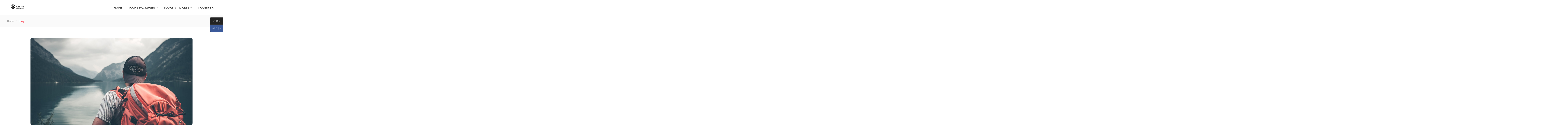

--- FILE ---
content_type: text/css
request_url: http://sunrisetraveltours.com/wp-content/plugins/wp-travel-engine/dist/public/wte-public.css?ver=1678098235
body_size: 65763
content:
:root{--primary-color: #1a84ee;--primary-color-rgb: 26, 132, 238;--hover-color: #0066cc}.common-style,#wpadminbar .wpte-admin-menu{height:100%;display:inline-block;align-items:center;line-height:26px;vertical-align:top}.common-style svg,#wpadminbar .wpte-admin-menu svg{vertical-align:middle}.fancybox-container.wte-fb-popup{position:fixed;top:0;left:0;right:0;z-index:11111;display:flex;align-items:center;justify-content:center;width:100%;height:100%;padding:0 15px}.fancybox-container.wte-fb-popup .fancybox-inner{position:static;max-width:1170px;width:100%;margin:0 auto;left:auto;right:auto;top:auto;bottom:auto}.fancybox-container.wte-fb-popup .fancybox-inner .fancybox-stage{position:static}.fancybox-container.wte-fb-popup .fancybox-bg{background:rgba(0,0,0,.7);position:absolute;top:0;left:0;right:0;width:100%;height:100%}.fancybox-container.wte-fb-popup .fancybox-infobar,.fancybox-container.wte-fb-popup .fancybox-toolbar,.fancybox-container.wte-fb-popup .fancybox-navigation{display:none}.fancybox-container.wte-fb-popup .fancybox-slide{background:#fff;border-radius:5px;max-height:90vh;position:relative;overflow:hidden}.fancybox-container.wte-fb-popup .fancybox-slide .white-popup{position:static;margin:0;max-width:unset}.fancybox-container.wte-fb-popup .fancybox-slide iframe{width:100%;height:100%}.fancybox-container.wte-fb-popup .fancybox-content{width:100%}.fancybox-container.wte-fb-popup [class*=fancybox-close]{position:absolute;top:13px;right:13px;z-index:11;font-size:25px;line-height:1;background:none !important;border:none;padding:0;cursor:pointer}.fancybox-container.wte-fb-popup [class*=fancybox-close] svg{width:1em;height:1em;vertical-align:top;opacity:.5}.fancybox-container.wte-fb-popup [class*=fancybox-close]:hover svg{opacity:1}.fancybox-container.wte-fb-popup .wte-package-editor .wte-package-editor__close{position:absolute;top:13px;right:30px;font-size:14px;line-height:1;font-weight:600;color:#fff;background:var(--primary-color);padding:15px 20px;border:none;border-radius:28px;z-index:11;cursor:pointer}.fancybox-container.wte-fb-popup .wte-package-editor .wte-package-editor__close:hover{background:var(--hover-color)}.fancybox-container.wte-fb-popup .wte-package-editor [class*=fancybox-close]{display:none}.fancybox-container.wte-fb-popup #wte__booking{padding:0}svg:not(:root).svg-inline--fa{overflow:visible}.svg-inline--fa{display:inline-block;font-size:inherit;height:1em;overflow:visible;vertical-align:-0.125em}.svg-inline--fa.fa-lg{vertical-align:-0.225em}.svg-inline--fa.fa-w-1{width:.0625em}.svg-inline--fa.fa-w-2{width:.125em}.svg-inline--fa.fa-w-3{width:.1875em}.svg-inline--fa.fa-w-4{width:.25em}.svg-inline--fa.fa-w-5{width:.3125em}.svg-inline--fa.fa-w-6{width:.375em}.svg-inline--fa.fa-w-7{width:.4375em}.svg-inline--fa.fa-w-8{width:.5em}.svg-inline--fa.fa-w-9{width:.5625em}.svg-inline--fa.fa-w-10{width:.625em}.svg-inline--fa.fa-w-11{width:.6875em}.svg-inline--fa.fa-w-12{width:.75em}.svg-inline--fa.fa-w-13{width:.8125em}.svg-inline--fa.fa-w-14{width:.875em}.svg-inline--fa.fa-w-15{width:.9375em}.svg-inline--fa.fa-w-16{width:1em}.svg-inline--fa.fa-w-17{width:1.0625em}.svg-inline--fa.fa-w-18{width:1.125em}.svg-inline--fa.fa-w-19{width:1.1875em}.svg-inline--fa.fa-w-20{width:1.25em}.svg-inline--fa.fa-pull-left{margin-right:.3em;width:auto}.svg-inline--fa.fa-pull-right{margin-left:.3em;width:auto}.svg-inline--fa.fa-border{height:1.5em}.svg-inline--fa.fa-li{width:2em}.svg-inline--fa.fa-fw{width:1.25em}.fa-layers svg.svg-inline--fa{bottom:0;left:0;margin:auto;position:absolute;right:0;top:0}.fa-layers{display:inline-block;height:1em;position:relative;text-align:center;vertical-align:-0.125em;width:1em}.fa-layers svg.svg-inline--fa{transform-origin:center center}.fa-layers-counter,.fa-layers-text{display:inline-block;position:absolute;text-align:center}.fa-layers-text{left:50%;top:50%;transform:translate(-50%, -50%);transform-origin:center center}.fa-layers-counter{background-color:#ff253a;border-radius:1em;box-sizing:border-box;color:#fff;height:1.5em;line-height:1;max-width:5em;min-width:1.5em;overflow:hidden;padding:.25em;right:0;text-overflow:ellipsis;top:0;transform:scale(0.25);transform-origin:top right}.fa-layers-bottom-right{bottom:0;right:0;top:auto;transform:scale(0.25);transform-origin:bottom right}.fa-layers-bottom-left{bottom:0;left:0;right:auto;top:auto;transform:scale(0.25);transform-origin:bottom left}.fa-layers-top-right{right:0;top:0;transform:scale(0.25);transform-origin:top right}.fa-layers-top-left{left:0;right:auto;top:0;transform:scale(0.25);transform-origin:top left}.fa-lg{font-size:1.3333333333em;line-height:.75em;vertical-align:-0.0667em}.fa-xs{font-size:.75em}.fa-sm{font-size:.875em}.fa-1x{font-size:1em}.fa-2x{font-size:2em}.fa-3x{font-size:3em}.fa-4x{font-size:4em}.fa-5x{font-size:5em}.fa-6x{font-size:6em}.fa-7x{font-size:7em}.fa-8x{font-size:8em}.fa-9x{font-size:9em}.fa-10x{font-size:10em}.fa-fw{text-align:center;width:1.25em}.fa-ul{list-style-type:none;margin-left:2.5em;padding-left:0}.fa-ul>li{position:relative}.fa-li{left:-2em;position:absolute;text-align:center;width:2em;line-height:inherit}.fa-border{border:solid .08em #eee;border-radius:.1em;padding:.2em .25em .15em}.fa-pull-left{float:left}.fa-pull-right{float:right}.fa.fa-pull-left,.fab.fa-pull-left,.fal.fa-pull-left,.far.fa-pull-left,.fas.fa-pull-left{margin-right:.3em}.fa.fa-pull-right,.fab.fa-pull-right,.fal.fa-pull-right,.far.fa-pull-right,.fas.fa-pull-right{margin-left:.3em}.fa-spin{animation:fa-spin 2s infinite linear}.fa-pulse{animation:fa-spin 1s infinite steps(8)}@keyframes fa-spin{0%{transform:rotate(0)}100%{transform:rotate(360deg)}}.fa-rotate-90{transform:rotate(90deg)}.fa-rotate-180{transform:rotate(180deg)}.fa-rotate-270{transform:rotate(270deg)}.fa-flip-horizontal{transform:scale(-1, 1)}.fa-flip-vertical{transform:scale(1, -1)}.fa-flip-horizontal.fa-flip-vertical{transform:scale(-1, -1)}:root .fa-flip-horizontal,:root .fa-flip-vertical,:root .fa-rotate-180,:root .fa-rotate-270,:root .fa-rotate-90{filter:none}.fa-stack{display:inline-block;height:2em;position:relative;width:2.5em}.fa-stack-1x,.fa-stack-2x{bottom:0;left:0;margin:auto;position:absolute;right:0;top:0}.svg-inline--fa.fa-stack-1x{height:1em;width:1.25em}.svg-inline--fa.fa-stack-2x{height:2em;width:2.5em}.fa-inverse{color:#fff}.sr-only{border:0;clip:rect(0, 0, 0, 0);height:1px;margin:-1px;overflow:hidden;padding:0;position:absolute;width:1px}.sr-only-focusable:active,.sr-only-focusable:focus{clip:auto;height:auto;margin:0;overflow:visible;position:static;width:auto}.mfp-content{max-width:1169px;width:90%;max-height:80%;background-color:#fff;border-radius:3px;box-shadow:0 7px 26px rgba(0,0,0,.16)}@media(min-width: 1200px){.mfp-content{max-width:1367px}}.mfp-content .mfp-close{position:absolute;top:12px;right:12px;padding:0;border:none;background:none;width:20px;height:20px;display:flex;align-items:center;justify-content:center;line-height:0;font-size:40px;transition:all .1s linear;opacity:.2}.mfp-content .mfp-close:hover{opacity:1}.v-none{visibility:hidden;opacity:0}.d-none{display:none}.wpte-select .select2 .select2-selection{margin:0;padding:10px 15px;height:40px;line-height:normal;border-radius:3px;background-color:rgba(26,132,238,.02);border:1px solid rgba(26,132,238,.15);font-family:var(--primary-font);font-size:14px;letter-spacing:.5px;width:100%;max-width:100%;opacity:1;transition:opacity .3s ease}.wpte-select .select2 .select2-selection .select2-selection__rendered{line-height:1.25;padding:0}.wpte-select .select2 .select2-selection .select2-selection__arrow{height:40px}.wpte-select .select2 .select2-selection__clear{display:none}button:disabled{opacity:.5}@keyframes spin{0%{transform:rotate(0)}100%{transform:rotate(360deg)}}button:disabled.btn-loading::before{content:url("data:image/svg+xml,%3Csvg aria-hidden=%27true%27 focusable=%27false%27 data-prefix=%27fad%27 data-icon=%27spinner-third%27 role=%27img%27 xmlns=%27http://www.w3.org/2000/svg%27 viewBox=%270 0 512 512%27 class=%27svg-inline--fa fa-spinner-third fa-w-16 fa-spin fa-lg%27%3E%3Cg class=%27fa-group%27%3E%3Cpath fill=%27%23cccccc36%27 d=%27M478.71 364.58zm-22 6.11l-27.83-15.9a15.92 15.92 0 0 1-6.94-19.2A184 184 0 1 1 256 72c5.89 0 11.71.29 17.46.83-.74-.07-1.48-.15-2.23-.21-8.49-.69-15.23-7.31-15.23-15.83v-32a16 16 0 0 1 15.34-16C266.24 8.46 261.18 8 256 8 119 8 8 119 8 256s111 248 248 248c98 0 182.42-56.95 222.71-139.42-4.13 7.86-14.23 10.55-22 6.11z%27 class=%27fa-secondary%27%3E%3C/path%3E%3Cpath fill=%27%23ccc%27 d=%27M271.23 72.62c-8.49-.69-15.23-7.31-15.23-15.83V24.73c0-9.11 7.67-16.78 16.77-16.17C401.92 17.18 504 124.67 504 256a246 246 0 0 1-25 108.24c-4 8.17-14.37 11-22.26 6.45l-27.84-15.9c-7.41-4.23-9.83-13.35-6.2-21.07A182.53 182.53 0 0 0 440 256c0-96.49-74.27-175.63-168.77-183.38z%27 class=%27fa-primary%27%3E%3C/path%3E%3C/g%3E%3C/svg%3E");display:inline-block;width:18px;height:18px;margin-right:10px;animation:spin 1s infinite linear}
:root{--primary-color: #147DFE;--primary-color-rgb: 20, 125, 254;--black-color: #000000;--black-color-rgb: 0, 0, 0}.wpte-bf-outer *,.wpte-bf-outer *:before,.wpte-bf-outer *:after{box-sizing:border-box}.wpte-bf-outer,.wpte-bf-outer input,.wpte-bf-outer textarea,.wpte-bf-outer select,.wpte-bf-outer button{font-weight:400}.wpte-bf-outer img{vertical-align:top;max-width:100%}.wpte-bf-outer input[type=text],.wpte-bf-outer input[type=email],.wpte-bf-outer input[type=url],.wpte-bf-outer input[type=password],.wpte-bf-outer input[type=search],.wpte-bf-outer input[type=number],.wpte-bf-outer input[type=tel],.wpte-bf-outer input[type=range],.wpte-bf-outer input[type=date],.wpte-bf-outer input[type=month],.wpte-bf-outer input[type=week],.wpte-bf-outer input[type=time],.wpte-bf-outer input[type=datetime],.wpte-bf-outer input[type=datetime-local],.wpte-bf-outer input[type=color],.wpte-bf-outer select{width:100%;border-radius:4px;border:1px solid rgba(var(--black-color-rgb), 0.1);background:rgba(var(--black-color-rgb), 0.01);padding:10px 15px;font-size:16px;text-shadow:none;box-shadow:none}.wpte-bf-outer input[type=text]:focus,.wpte-bf-outer input[type=email]:focus,.wpte-bf-outer input[type=url]:focus,.wpte-bf-outer input[type=password]:focus,.wpte-bf-outer input[type=search]:focus,.wpte-bf-outer input[type=number]:focus,.wpte-bf-outer input[type=tel]:focus,.wpte-bf-outer input[type=range]:focus,.wpte-bf-outer input[type=date]:focus,.wpte-bf-outer input[type=month]:focus,.wpte-bf-outer input[type=week]:focus,.wpte-bf-outer input[type=time]:focus,.wpte-bf-outer input[type=datetime]:focus,.wpte-bf-outer input[type=datetime-local]:focus,.wpte-bf-outer input[type=color]:focus,.wpte-bf-outer textarea:focus,.wpte-bf-outer select:focus{outline:none}.wpte-bf-outer select{-webkit-appearance:none;-moz-appearance:none;appearance:none;background-image:url("data:image/svg+xml; utf-8, <svg xmlns=\"http://www.w3.org/2000/svg\" viewBox=\"0 0 448 512\"><path fill=\"rgba%280,0,0,0.5%29\" d=\"M207.029 381.476L12.686 187.132c-9.373-9.373-9.373-24.569 0-33.941l22.667-22.667c9.357-9.357 24.522-9.375 33.901-.04L224 284.505l154.745-154.021c9.379-9.335 24.544-9.317 33.901.04l22.667 22.667c9.373 9.373 9.373 24.569 0 33.941L240.971 381.476c-9.373 9.372-24.569 9.372-33.942 0z\"></path></svg>");background-repeat:no-repeat;background-position:calc(100% - 15px) 50%;background-size:14px;padding-right:40px}.wpte-bf-outer input[type=number]{-webkit-appearance:textfield;-moz-appearance:textfield;appearance:textfield}.wpte-bf-checkbox .wpte-bf-checkbox-wrap{font-size:14px;color:rgba(var(--black-color-rgb), 0.6);position:relative}.wpte-bf-checkbox .wpte-bf-checkbox-wrap a{color:var(--primary-color);text-decoration:underline}.wpte-bf-checkbox .wpte-bf-checkbox-wrap a:hover{text-decoration:none}.wpte-bf-checkbox .wpte-bf-checkbox-wrap input[type=checkbox]{position:absolute;top:5px;left:0;margin:0;opacity:0}.wpte-bf-checkbox .wpte-bf-checkbox-wrap label{display:inline-block;position:relative;padding-left:30px}.wpte-bf-checkbox .wpte-bf-checkbox-wrap label::before{content:"";width:20px;height:20px;border-radius:3px;border:2px solid rgba(var(--black-color-rgb), 0.4);position:absolute;top:1px;left:0;background-color:#fff;background-image:url("data:image/svg+xml; utf-8, <svg xmlns=\"http://www.w3.org/2000/svg\" viewBox=\"0 0 512 512\"><path fill=\"%23fff\" d=\"M173.898 439.404l-166.4-166.4c-9.997-9.997-9.997-26.206 0-36.204l36.203-36.204c9.997-9.998 26.207-9.998 36.204 0L192 312.69 432.095 72.596c9.997-9.997 26.207-9.997 36.204 0l36.203 36.204c9.997 9.997 9.997 26.206 0 36.204l-294.4 294.401c-9.998 9.997-26.207 9.997-36.204-.001z\"></path></svg>");background-size:0;background-repeat:no-repeat;background-position:center;transition:all ease .35s}.wpte-bf-checkbox .wpte-bf-checkbox-wrap input[type=checkbox]:checked+label::before{border-color:var(--primary-color);background-color:var(--primary-color);background-size:13px}.parsley-errors-list{margin:0;list-style:none;padding:0}.parsley-errors-list li{font-size:14px;margin-top:5px;color:#cc444d}.wpte-bf-outer .wpte-bf-field{margin-bottom:30px}.wpte-bf-outer .wpte-bf-label{display:block;font-size:16px;margin-bottom:8px}.required{color:#ff8b3d}.wpte-bf-price-wrap{border:1px solid rgba(var(--black-color-rgb), 0.06);background:rgba(var(--black-color-rgb), 0.01);padding:8%}.wpte-bf-price-wrap .wpte-bf-ptitle{font-size:15px;line-height:1.53;margin-bottom:10px}.wpte-bf-price-wrap .wpte-bf-price{border-bottom:1px solid rgba(var(--black-color-rgb), 0.07);padding-bottom:10px;margin-bottom:10px;display:flex;flex-wrap:wrap;align-items:center}.wpte-bf-price-wrap .wpte-bf-price:last-child{border-bottom:0;margin-bottom:0}.wpte-bf-price-wrap .wpte-bf-price del{color:rgba(var(--black-color-rgb), 0.4);font-size:17px;display:inline-block;padding-right:10px}.wpte-bf-price-wrap .wpte-bf-price ins{background:none;display:inline-block;font-size:28px;line-height:normal;text-decoration:none;letter-spacing:.5px;font-weight:600}.wpte-bf-price-wrap .wpte-bf-price ins b{font-weight:600}.wpte-bf-price-wrap .wpte-bf-price .wpte-bf-pqty{display:inline-block;padding-left:0px;font-size:15px;opacity:.7}.wpte-bf-toggle-wrap .wpte-bf-toggle-title{border-radius:0;width:100%;background:rgba(var(--primary-color-rgb), 0.15);border:none;min-height:35px;padding:5px 20px;cursor:pointer;text-shadow:none;color:var(--primary-color);font-size:15px;letter-spacing:.5px;display:flex;flex-wrap:wrap;align-items:center;justify-content:center}.wpte-bf-toggle-wrap .wpte-bf-toggle-title:hover{background:rgba(var(--primary-color-rgb), 0.2)}.wpte-bf-toggle-wrap .wpte-bf-toggle-title .fa-users{margin-right:10px;width:18px;height:15px}.wpte-bf-toggle-wrap .wpte-bf-toggle-title .fa-chevron-down{margin-left:15px;width:13px;height:15px;transition:all ease .35s}.wpte-bf-toggle-wrap.active .wpte-bf-toggle-title .fa-chevron-down{transform:rotate(180deg)}.wpte-bf-toggle-wrap .wpte-bf-toggle-content{display:none}.wpte-bf-toggle-content table{width:100%;margin:10px 0 0 0;border-collapse:collapse}.wpte-bf-toggle-content table thead tr{border-bottom:1px solid rgba(var(--black-color-rgb), 0.35)}.wpte-bf-toggle-content table thead tr th{border:none;text-align:left;padding:10px 0;font-size:14px;font-weight:500;letter-spacing:.5px}.wpte-bf-toggle-content table thead tr th:last-child{text-align:right}.wpte-bf-toggle-content table tr td{border:none;padding:12px 0;font-size:14px;letter-spacing:.5px;text-align:left;position:relative}.wpte-bf-toggle-content table tr td:first-child{padding-right:47px}.wpte-bf-toggle-content table tr td:last-child{text-align:right;font-weight:500;padding-left:47px}.wpte-bf-toggle-content table tr td:first-child::before{content:"";border-top:1px dashed rgba(var(--black-color-rgb), 0.5);height:1px;width:94px;position:absolute;top:0;left:calc(100% - 47px);bottom:0;margin:auto;z-index:9}.wpte-bf-booking-steps{margin-top:45px;box-shadow:0 -1px 45px rgba(var(--black-color-rgb), 0.07)}.wpte-bf-booking-steps .wpte-bf-step-wrap{background:rgba(var(--black-color-rgb), 0.05);padding:15px;font-size:15px;display:flex;flex-wrap:wrap;align-items:center;justify-content:center}.wpte-bf-booking-steps .wpte-bf-step-wrap .wpte-bf-step{background:none;border:none;padding:0;text-shadow:none;color:#333;font-size:14px;vertical-align:middle;display:inline-block}.wpte-bf-booking-steps .wpte-bf-step-wrap .wpte-bf-step.active{font-size:16px;font-weight:500;color:var(--primary-color)}.wpte-bf-booking-steps .wpte-bf-step-wrap .wpte-bf-step-arrow{padding:0 5px;position:relative;top:2px}.wpte-bf-booking-steps .wpte-bf-step-wrap .wpte-bf-step-arrow:last-child{display:none}.wpte-bf-booking-steps .wpte-bf-step-wrap .wpte-bf-step-arrow svg{width:10px;height:13px}.wpte-bf-step-content:first-child{padding-bottom:30px}.wpte-bf-step-content:not(.active){display:none}.wpte-bf-datepicker{padding:25px}.wpte-bf-datepicker .ui-datepicker-inline{width:100%;border:none;border-bottom:1px solid rgba(var(--primary-color-rgb), 0.07);padding:0;background:#fff;border-radius:0}.wpte-bf-datepicker .ui-widget{max-width:100%}.wpte-bf-datepicker .ui-datepicker-inline .ui-widget-header{background:none;border:none;border-bottom:1px solid rgba(var(--primary-color-rgb), 0.07);border-radius:0;font-weight:400;font-size:17px;padding-top:0;padding-bottom:10px}.wpte-bf-datepicker .ui-datepicker-inline .ui-datepicker-title{line-height:1.18;font-size:17px !important}.wpte-bf-datepicker .ui-datepicker-inline .ui-widget-header a[class*=ui-datepicker-]{top:auto;bottom:5px;border:none;background-color:rgba(0,0,0,0);background-image:url("data:image/svg+xml; utf-8, <svg xmlns=\"http://www.w3.org/2000/svg\" viewBox=\"0 0 448 512\"><path fill=\"currentColor\" d=\"M152.485 396.284l19.626-19.626c4.753-4.753 4.675-12.484-.173-17.14L91.22 282H436c6.627 0 12-5.373 12-12v-28c0-6.627-5.373-12-12-12H91.22l80.717-77.518c4.849-4.656 4.927-12.387.173-17.14l-19.626-19.626c-4.686-4.686-12.284-4.686-16.971 0L3.716 247.515c-4.686 4.686-4.686 12.284 0 16.971l131.799 131.799c4.686 4.685 12.284 4.685 16.97-.001z\"></path></svg>");background-repeat:no-repeat;background-position:center;background-size:16px;opacity:.3;filter:alpha(opacity=30);cursor:pointer;height:1.8em !important}.wpte-bf-datepicker .ui-datepicker-inline .ui-widget-header a.ui-datepicker-prev-hover,.wpte-bf-datepicker .ui-datepicker-inline .ui-widget-header a.ui-datepicker-next-hover{top:auto;bottom:5px;opacity:1;filter:alpha(opacity=100)}.wpte-bf-datepicker .ui-datepicker .ui-datepicker-prev-hover{left:2px}.wpte-bf-datepicker .ui-datepicker-inline .ui-widget-header a.ui-datepicker-next{background-image:url("data:image/svg+xml; utf-8, <svg xmlns=\"http://www.w3.org/2000/svg\" viewBox=\"0 0 448 512\"><path fill=\"currentColor\" d=\"M295.515 115.716l-19.626 19.626c-4.753 4.753-4.675 12.484.173 17.14L356.78 230H12c-6.627 0-12 5.373-12 12v28c0 6.627 5.373 12 12 12h344.78l-80.717 77.518c-4.849 4.656-4.927 12.387-.173 17.14l19.626 19.626c4.686 4.686 12.284 4.686 16.971 0l131.799-131.799c4.686-4.686 4.686-12.284 0-16.971L312.485 115.716c-4.686-4.686-12.284-4.686-16.97 0z\"></path></svg>")}.wpte-bf-datepicker .ui-datepicker .ui-datepicker-next-hover{right:2px}.wpte-bf-datepicker .ui-datepicker-inline .ui-widget-header a[class*=ui-datepicker-] span{display:none}.wpte-bf-step-content .ui-datepicker table{font-size:16px !important}.wpte-bf-datepicker .ui-datepicker th{padding:10px 0;border-bottom:1px solid rgba(var(--primary-color-rgb), 0.07);font-size:15px;font-weight:500;color:var(--black-color)}.wpte-bf-step-content .ui-datepicker td span,.wpte-bf-step-content .ui-datepicker td a{padding:10px 0;text-align:center;border-radius:4px}.wpte-bf-datepicker .ui-datepicker td a.ui-state-default{background:none;border:none;text-align:center;font-size:15px;color:var(--black-color);font-weight:400;padding:7px 0}.wpte-bf-datepicker .ui-datepicker td a.ui-state-default:hover{background:var(--black-color);color:#fff}.wpte-bf-step-content .ui-state-default,.wpte-bf-step-content .ui-widget-content .ui-state-default,.wpte-bf-step-content .ui-widget-header .ui-state-default,.wpte-bf-step-content .ui-button,html .wpte-bf-step-content .ui-button.ui-state-disabled:hover,html .wpte-bf-step-content .ui-button.ui-state-disabled:active{border:none;text-align:center;background:none}.wpte-bf-step-content .wpte-bf-block-title{padding:30px 25px;font-size:20px;font-weight:500;line-height:1.5;color:rgba(var(--black-color-rgb), 0.8)}.wpte-bf-step-content .wpte-bf-traveler-member{padding:0 25px}.wpte-bf-step-content .wpte-bf-traveler-member .wpte-bf-traveler-block,.wpte-bf-step-content .wpte-bf-traveler-member .wpte-bf-es-block{border-bottom:1px solid rgba(var(--black-color-rgb), 0.05);margin-bottom:25px;padding-bottom:25px;display:flex;flex-wrap:wrap;align-items:center}.wpte-bf-step-content .wpte-bf-traveler-block .wpte-bf-traveler,.wpte-bf-step-content .wpte-bf-es-block .wpte-bf-traveler{display:flex;flex:initial;align-items:center;position:relative;padding-right:20px}.wpte-bf-step-content .wpte-bf-number-field{width:82px;height:35px;border-radius:50px;border:1px solid rgba(var(--black-color-rgb), 0.3);overflow:hidden;display:flex;flex:initial}.wpte-bf-step-content .wpte-bf-number-field input[type=text]{width:calc(100% - 54px);padding:0;border:none;-webkit-appearance:textfield;-moz-appearance:textfield;appearance:textfield;text-align:center;font-weight:500;color:var(--black-color);font-size:18px;height:auto;border-radius:0;background:#fff}.wpte-bf-step-content .wpte-bf-number-field button{color:#333;width:27px;height:100%;background:rgba(var(--black-color-rgb), 0.1);border:none;box-shadow:none;border-radius:0;padding:0;cursor:pointer;display:flex;flex-direction:column;align-items:center;justify-content:center}.wpte-bf-step-content .wpte-bf-number-field button.wpte-bf-minus{order:-1}.wpte-bf-step-content .wpte-bf-number-field button:hover{color:var(--primary-color)}.wpte-bf-step-content .wpte-bf-number-field button svg{width:12px;height:16px}.wpte-bf-step-content .wpte-bf-number-field+span{display:inline-block;padding-left:10px;font-size:16px;font-weight:500;letter-spacing:.5px;width:calc(100% - 82px)}.wpte-bf-step-content .wpte-bf-price{font-size:18px;letter-spacing:.5px}.wpte-bf-step-content .wpte-bf-traveler-block .wpte-bf-price,.wpte-bf-step-content .wpte-bf-es-block .wpte-bf-price{display:flex;flex-direction:column;flex:1;align-items:flex-end}.wpte-bf-step-content .wpte-bf-price ins{background:none;text-decoration:none;font-weight:300;display:flex;flex-wrap:wrap;align-items:center}.wpte-bf-step-content .wpte-bf-price ins b{font-weight:600;padding-left:5px}.wpte-bf-step-content .wpte-bf-price .wpte-bf-pqty{display:block;font-size:13px;text-align:right;color:rgba(var(--black-color-rgb), 0.5);letter-spacing:0}.wpte-bf-step-content-wrap .wpte-bf-total-price{margin-bottom:30px;text-align:center;font-size:30px}.wpte-bf-step-content-wrap .wpte-bf-total-price>span{display:inline-block;vertical-align:middle;letter-spacing:.5px}.wpte-bf-step-content-wrap .wpte-bf-total-price .wpte-bf-total-txt{margin-right:5px;font-weight:200}.wpte-bf-step-content-wrap .wpte-bf-total-price .wpte-bf-currency{font-weight:300}.wpte-bf-step-content-wrap .wpte-bf-total-price .wpte-bf-price-amt{font-weight:600}.wpte-bf-step-content-wrap .wpte-bf-toggle-wrap .wpte-bf-toggle-content{margin-top:30px;padding-left:25px;padding-right:25px}.wpte-bf-step-content-wrap .wpte-bf-toggle-wrap .wpte-bf-toggle-content table{margin-top:0}.wpte-bf-step-content-wrap .wpte-bf-toggle-wrap .wpte-bf-toggle-content table+table{margin-top:15px}.wpte-bf-step-content-wrap .wpte-bf-toggle-wrap table caption{text-align:left;font-size:15px;font-weight:600;margin-bottom:5px}.wpte-bf-step-content-wrap .wpte-bf-toggle-content table tr td{padding-right:0;padding-left:0}.wpte-bf-step-content-wrap .wpte-bf-toggle-content table tr td:first-child::before{display:none}.wpte-bf-step-content-wrap .wpte-bf-toggle-content table tr td .wpte-bf-info{font-size:12px;color:rgba(var(--black-color-rgb), 0.6)}.wpte-bf-step-content-wrap .wpte-bf-toggle-content .wpte-bf-total{border-top:1px solid rgba(var(--black-color-rgb), 0.1);font-weight:400;text-align:right;padding-top:10px}.wpte-bf-step-content-wrap .wpte-bf-toggle-content .wpte-bf-total b{font-weight:600;font-size:16px;margin-left:10px}.wpte-bf-step-content-wrap .wpte-bf-btn-wrap{padding:25px 25px 30px 25px}.wpte-bf-step-content-wrap .wpte-bf-btn-wrap input.wpte-bf-btn,.wpte-bf-submit input[type=submit]{width:100%;border-radius:3px;font-size:18px;cursor:pointer}.wpte-bf-submit input[type=submit]{font-size:20px;margin-left:0}.wpte-bf-step-content-wrap .wpte-bf-btn-wrap input.wpte-bf-btn:hover,.wpte-bf-submit input[type=submit]:hover{opacity:.8;border-color:var(--primary-color)}.wpte-bf-info-wrap{position:absolute;top:0;padding-left:8px;right:5px}.wpte-bf-info-wrap .wpte-bf-info-icon{color:var(--black-color);background:rgba(var(--black-color-rgb), 0.07);width:18px;height:18px;display:flex;border-radius:100%;flex-wrap:wrap;align-items:center;justify-content:center;flex-direction:column;cursor:help}.wpte-bf-info-wrap .wpte-bf-info-icon svg{width:10px;height:10px}.wpte-bf-info-wrap .wpte-bf-info-txt{position:absolute;bottom:calc(100% + 15px);right:0;background:var(--black-color);color:#fff;font-size:12px;padding:10px;line-height:1.5;width:180px;border-radius:3px;opacity:0;visibility:hidden;transition:all ease .35s;transform:translateX(50%)}.wpte-bf-info-wrap .wpte-bf-info-icon:hover+.wpte-bf-info-txt{opacity:1;filter:alpha(opacity=100);visibility:visible}.wpte-bf-info-wrap .wpte-bf-info-txt::after{content:"";border-top:4px solid var(--black-color);border-left:4px solid rgba(0,0,0,0);border-right:4px solid rgba(0,0,0,0);position:absolute;top:100%;right:0;left:0;width:0;height:0;margin:auto;transform:translateX(-100%)}.wpte-bf-help-block{background:rgba(var(--black-color-rgb), 0.05);padding:7px 12px;font-size:14px;text-align:center}.wpte-bf-help-block a{color:var(--primary-color);text-decoration:underline}.wpte-bf-help-block a:hover{text-decoration:none}.wpte-bf-checkout .wpte-bf-title{margin-bottom:30px;font-size:22px;font-weight:500;line-height:1.5}.wpte-bf-checkout .wpte-bf-booking-steps{margin-top:0;box-shadow:none}.wpte-bf-checkout .wpte-bf-booking-steps .wpte-bf-step-wrap{background:none;padding:0;text-align:left;font-size:17px;margin-bottom:60px;counter-reset:wpte-bf-count}.wpte-bf-checkout .wpte-bf-booking-steps .wpte-bf-step-wrap .wpte-bf-step{position:relative;counter-increment:wpte-bf-count;color:rgba(var(--black-color-rgb), 0.3);padding-left:40px;min-height:30px;display:flex;flex-direction:column;justify-content:center;cursor:default;margin-left:80px;padding-right:20px}.wpte-bf-checkout .wpte-bf-booking-steps .wpte-bf-step-wrap .wpte-bf-step:first-child{margin-left:0}.wpte-bf-checkout .wpte-bf-booking-steps .wpte-bf-step-wrap .wpte-bf-step:last-child{padding-right:0}.wpte-bf-checkout .wpte-bf-booking-steps .wpte-bf-step-wrap .wpte-bf-step.active{font-weight:500;color:var(--black-color)}.wpte-bf-checkout .wpte-bf-booking-steps .wpte-bf-step-wrap .wpte-bf-step::before{content:counter(wpte-bf-count);background:none;border:3px solid rgba(var(--primary-color-rgb), 0.1);width:30px;height:30px;line-height:23px;color:var(--primary-color);position:absolute;top:0;left:0;text-align:center;border-radius:100%;font-weight:400}.wpte-bf-checkout .wpte-bf-booking-steps .wpte-bf-step-wrap .wpte-bf-step.completed::before{content:"";background-color:rgba(var(--primary-color-rgb), 0.1);background-image:url("data:image/svg+xml; utf-8, <svg xmlns=\"http://www.w3.org/2000/svg\" viewBox=\"0 0 512 512\"><path fill=\"%23147dfe\" d=\"M173.898 439.404l-166.4-166.4c-9.997-9.997-9.997-26.206 0-36.204l36.203-36.204c9.997-9.998 26.207-9.998 36.204 0L192 312.69 432.095 72.596c9.997-9.997 26.207-9.997 36.204 0l36.203 36.204c9.997 9.997 9.997 26.206 0 36.204l-294.4 294.401c-9.998 9.997-26.207 9.997-36.204-.001z\"></path></svg>");background-repeat:no-repeat;background-position:center;background-size:13px;border-color:rgba(0,0,0,0)}.wpte-bf-checkout .wpte-bf-booking-steps .wpte-bf-step-wrap .wpte-bf-step.active::before{background:var(--primary-color);color:#fff}.wpte-bf-checkout .wpte-bf-booking-steps .wpte-bf-step-wrap .wpte-bf-step::after{content:"";background:rgba(var(--primary-color-rgb), 0.3);width:60px;height:3px;border-radius:50px;position:absolute;top:50%;right:calc(100% + 20px);transform:translateY(-50%)}.wpte-bf-checkout .wpte-bf-booking-steps .wpte-bf-step-wrap .wpte-bf-step:first-child::after{display:none}.wpte-bf-checkout .wpte-bf-booking-steps .wpte-bf-step-wrap .wpte-bf-step.active::after{background:var(--primary-color)}.wpte-bf-checkout .wpte-bf-step-content-wrap{display:flex;flex-wrap:wrap;align-items:flex-start}.wpte-bf-checkout .wpte-bf-checkout-form{width:65%;padding-right:5%}.wpte-bf-checkout .wpte-bf-checkout-form form{padding:40px 24px;border-radius:4px;background-color:#fff;box-shadow:0px 4px 8px rgba(0,0,0,.04),0px 0px 1px rgba(0,0,0,.04)}.wpte-bf-checkout .wpte-bf-checkout-form form .wpte-bf-submit{margin-bottom:0}.wpte-bf-checkout .wpte-bf-checkout-form form .wpte-bf-submit input[type=submit]{padding:14px 32px;font-size:16px;font-weight:500;width:auto}.wpte-bf-checkout .wpte-bf-field.wpte-bf-radio{border-top:1px solid var(--primary-color);padding-top:30px;margin-top:60px;display:flex;flex-wrap:wrap;align-items:center}.wpte-bf-checkout .wpte-bf-field.wpte-bf-radio .wpte-bf-label{color:rgba(var(--black-color-rgb), 0.8);font-size:19px;width:100%;margin-bottom:25px}.wpte-bf-checkout .wpte-bf-radio .wpte-bf-radio-wrap{display:inline-block;margin-right:3%;font-size:16px;font-weight:500;letter-spacing:.5px;color:rgba(var(--black-color-rgb), 0.75);position:relative}.wpte-bf-checkout .wpte-bf-radio .wpte-bf-radio-wrap:last-child{margin-right:0}.wpte-bf-checkout .wpte-bf-radio .wpte-bf-radio-wrap input[type=radio]{position:absolute;top:5px;left:0;margin:0;opacity:0}.wpte-bf-checkout .wpte-bf-radio .wpte-bf-radio-wrap label{position:relative;display:inline-block;padding-left:30px}.wpte-bf-checkout .wpte-bf-radio .wpte-bf-radio-wrap label::before{content:"";width:22px;height:22px;border:2px solid rgba(var(--black-color-rgb), 0.4);position:absolute;top:50%;left:0;border-radius:100%;box-shadow:0 0 0 20px #fff inset;background:rgba(0,0,0,0);transform:translateY(-50%);transition:all ease .35s}.wpte-bf-checkout .wpte-bf-radio .wpte-bf-radio-wrap input[type=radio]:checked+label::before{background:var(--primary-color);border-color:var(--primary-color);box-shadow:0 0 0 4px #fff inset}.wpte-bf-checkout .wpte-bf-card-number{display:flex;flex-wrap:wrap;align-items:center;width:100%;border-radius:4px;border:1px solid rgba(var(--black-color-rgb), 0.1);background:rgba(var(--black-color-rgb), 0.01);padding:10px 15px;font-size:16px;text-shadow:none;box-shadow:none;height:auto;min-height:60px}.wpte-bf-checkout .wpte-bf-card-number input[type=number]{border:none;background:none;padding:0 15px 0 0;width:auto;max-width:calc(100% - 140px);display:flex;flex:1;height:auto;flex-direction:column}.wpte-bf-checkout .wpte-bf-card-number input[type=number]+img{max-width:140px}.wpte-bf-checkout .wpte-bf-half{display:flex;flex-wrap:wrap;margin-left:-1%;margin-right:-1%;overflow:hidden}.wpte-bf-checkout .wpte-bf-half .wpte-bf-label{width:100%;margin-bottom:0;margin-left:1%;margin-right:1%}.wpte-bf-checkout .wpte-bf-half select{margin-top:10px;margin-right:1%;margin-left:1%;width:48%}.wpte-bf-checkout .wpte-bf-password{max-width:49%}.wpte-bf-checkout .wpte-bf-password-wrap{display:flex;flex-wrap:wrap;align-items:center;width:100%;border-radius:4px;border:1px solid rgba(var(--black-color-rgb), 0.1);background:rgba(var(--black-color-rgb), 0.01);padding:10px 15px;font-size:16px;text-shadow:none;box-shadow:none;height:auto;min-height:60px}.wpte-bf-checkout .wpte-bf-password-wrap input[type=password],.wpte-bf-checkout .wpte-bf-password-wrap input[type=text]{border:none;background:none;padding:0 15px 0 0;width:calc(100% - 25px);height:auto}.wpte-bf-checkout .wpte-bf-password-wrap .wpte-bf-vp{padding:0;background:none;border:none;width:25px;height:25px;overflow:hidden;line-height:25px;color:rgba(var(--black-color-rgb), 0.35);cursor:pointer;position:relative}.wpte-bf-checkout .wpte-bf-password-wrap .wpte-bf-vp svg{position:absolute;top:0;left:0;right:0;bottom:0;margin:auto}.wpte-bf-checkout .wpte-bf-password-wrap .wpte-bf-vp svg:last-child{display:none}.wpte-bf-checkout .wpte-bf-password-wrap.type-changed .wpte-bf-vp svg:first-child{display:none}.wpte-bf-checkout .wpte-bf-password-wrap.type-changed .wpte-bf-vp svg:last-child{display:block;color:rgba(var(--black-color-rgb), 0.7)}.wpte-bf-checkout .wpte-bf-book-summary{width:35%}.wpte-bf-checkout .wpte-bf-summary-wrap{padding:10% 10% 0 10%;background:rgba(var(--black-color-rgb), 0.01);border:1px solid rgba(var(--black-color-rgb), 0.05)}.wpte-bf-checkout .wpte-bf-summary-wrap .wpte-bf-title{font-size:28px;font-weight:300;color:rgba(var(--black-color-rgb), 0.8);margin-bottom:20px}.wpte-bf-checkout .wpte-bf-summary-wrap .wpte-bf-trip-name-wrap{border-bottom:1px solid rgba(var(--black-color-rgb), 0.05);margin-bottom:22px;padding-bottom:20px}.wpte-bf-checkout .wpte-bf-summary-wrap .wpte-bf-trip-name{font-size:22px;font-weight:500;color:rgba(var(--black-color-rgb), 0.9);line-height:1.3;margin-bottom:0}.wpte-bf-checkout .wpte-bf-summary-wrap .wpte-bf-trip-date{font-size:16px;letter-spacing:.5px}.wpte-bf-checkout .wpte-bf-summary-wrap table{width:100%;margin:0;border-collapse:collapse}.wpte-bf-checkout .wpte-bf-summary-wrap table.wpte-bf-extra-info-table{margin-top:20px}.wpte-bf-checkout .wpte-bf-summary-wrap table tr td{font-size:18px;padding:10px 0}.wpte-bf-checkout .wpte-bf-summary-wrap table tr td{border:none;font-size:16px;padding:10px 0}.wpte-bf-checkout .wpte-bf-summary-wrap table tr td:last-child{text-align:right}.wpte-bf-checkout .wpte-bf-summary-wrap table tr td b{font-weight:500}.wpte-bf-checkout .wpte-bf-summary-wrap table tbody tr:last-child td{padding-bottom:20px}.wpte-bf-checkout .wpte-bf-summary-wrap table tfoot{border-top:1px solid rgba(var(--black-color-rgb), 0.05);text-align:right}.wpte-bf-checkout .wpte-bf-summary-wrap table tfoot tr td{padding-top:20px}.wpte-bf-checkout .wpte-bf-summary-wrap table tfoot tr td .wpte-bf-total-txt{font-weight:500;font-size:17px;display:inline-block;padding-right:10px}.wpte-bf-checkout .wpte-bf-summary-wrap table tfoot tr td .wpte-bf-currency{display:inline-block;font-size:23px;letter-spacing:.5px}.wpte-bf-checkout .wpte-bf-summary-wrap table tfoot tr td .wpte-bf-price-amt{font-weight:500;font-size:23px;letter-spacing:.5px}.wpte-bf-checkout .wpte-bf-summary-total{text-align:right;padding:2% 10%;background:#eaeaea}.wpte-bf-checkout .wpte-bf-step-content-wrap .wpte-bf-total-price{margin-bottom:0;line-height:1.3}.wpte-bf-checkout .wpte-bf-summary-total .wpte-bf-total-txt{display:inline-block;font-size:17px;vertical-align:middle}.wpte-bf-checkout .wpte-bf-summary-total .wpte-bf-currency{font-weight:300;letter-spacing:.5px;font-size:26px;display:inline-block;vertical-align:middle}.wpte-bf-checkout .wpte-bf-summary-total .wpte-bf-price-amt{font-size:26px;font-weight:600;letter-spacing:.5px;display:inline-block;vertical-align:middle}.wpte-bf-checkout .wpte-bf-summary-total .wpte-bf-total-price{color:#232323;display:flex;justify-content:space-between;align-items:center}.relation-options-title,.personal-options-title{width:100%;display:table;clear:both}.wp-travel-engine-personal-details:nth-child(2n),.wp-travel-engine-relation-details:nth-child(2n){clear:both}.wp-travel-engine-relation-details select,.wp-travel-engine-personal-details select{-webkit-appearance:none;-moz-appearance:none;appearance:none;background-color:rgba(0,0,0,0);background-image:url("data:image/svg+xml; utf-8, <svg xmlns=\"http://www.w3.org/2000/svg\" viewBox=\"0 0 448 512\"><path fill=\"rgba%280,0,0,0.5%29\" d=\"M207.029 381.476L12.686 187.132c-9.373-9.373-9.373-24.569 0-33.941l22.667-22.667c9.357-9.357 24.522-9.375 33.901-.04L224 284.505l154.745-154.021c9.379-9.335 24.544-9.317 33.901.04l22.667 22.667c9.373 9.373 9.373 24.569 0 33.941L240.971 381.476c-9.373 9.372-24.569 9.372-33.942 0z\"></path></svg>");background-repeat:no-repeat;background-position:calc(100% - 10px) 50%;background-size:12px;padding-right:30px}#wp-travel-engine-order-form input[type=submit]{display:table;clear:both;margin-left:15px}.wpte-bf-animate-toggle{position:relative}.wpte-bf-animate-toggle .wpte-bf-toggle-content{position:absolute;z-index:2;top:100%;left:0;width:100%;background:#fff;padding-bottom:10px;box-shadow:0px 0px 32px rgba(0,0,0,.08)}.wpte-bf-step-content-wrap .wpte-bf-toggle-wrap.wpte-bf-animate-toggle .wpte-bf-toggle-content{margin-top:0}.wte-bf-price-detail .wpte-bf-animate-toggle .wpte-bf-toggle-content{bottom:100%;top:auto}.wpte-bf-animate-toggle .wpte-bf-toggle-content .wpte-bf-travellers-price-table{margin-top:15px !important}.wtebf-toggle-title-active:after{display:inline-block;content:"";background:url("data:image/svg+xml;charset=utf8,%3Csvg xmlns=%27http://www.w3.org/2000/svg%27 fill=%27%23FFFFFF%27 viewBox=%270 0 320 512%27%3E%3Cpath d=%27M193.94 256L296.5 153.44l21.15-21.15c3.12-3.12 3.12-8.19 0-11.31l-22.63-22.63c-3.12-3.12-8.19-3.12-11.31 0L160 222.06 36.29 98.34c-3.12-3.12-8.19-3.12-11.31 0L2.34 120.97c-3.12 3.12-3.12 8.19 0 11.31L126.06 256 2.34 379.71c-3.12 3.12-3.12 8.19 0 11.31l22.63 22.63c3.12 3.12 8.19 3.12 11.31 0L160 289.94 262.56 392.5l21.15 21.15c3.12 3.12 8.19 3.12 11.31 0l22.63-22.63c3.12-3.12 3.12-8.19 0-11.31L193.94 256z%27/%3E%3C/svg%3E") center center no-repeat;height:18px;width:18px;margin-left:15px;vertical-align:middle;margin-top:-3px}.wpte-bf-step-content-wrap .wpte-bf-toggle-wrap.wpte-bf-animate-toggle .wpte-bf-toggle-content .wpte-bf-toggle-close{font-size:0;height:18px;width:18px;background:none;border:none;padding:0;position:absolute;top:15px;right:15px;-webkit-appearance:none;-moz-appearance:none;appearance:none}.wpte-bf-step-content-wrap .wpte-bf-toggle-wrap.wpte-bf-animate-toggle .wpte-bf-toggle-content .wpte-bf-toggle-close:hover{background:none}.wpte-bf-step-content-wrap .wpte-bf-toggle-wrap.wpte-bf-animate-toggle .wpte-bf-toggle-content .wpte-bf-toggle-close:after{display:inline-block;content:"";background:url("data:image/svg+xml;charset=utf8,%3Csvg xmlns=%27http://www.w3.org/2000/svg%27 fill=%27%23333333%27 viewBox=%270 0 320 512%27%3E%3Cpath d=%27M193.94 256L296.5 153.44l21.15-21.15c3.12-3.12 3.12-8.19 0-11.31l-22.63-22.63c-3.12-3.12-8.19-3.12-11.31 0L160 222.06 36.29 98.34c-3.12-3.12-8.19-3.12-11.31 0L2.34 120.97c-3.12 3.12-3.12 8.19 0 11.31L126.06 256 2.34 379.71c-3.12 3.12-3.12 8.19 0 11.31l22.63 22.63c3.12 3.12 8.19 3.12 11.31 0L160 289.94 262.56 392.5l21.15 21.15c3.12 3.12 8.19 3.12 11.31 0l22.63-22.63c3.12-3.12 3.12-8.19 0-11.31L193.94 256z%27/%3E%3C/svg%3E") center center no-repeat;height:18px;width:18px;margin-left:0;vertical-align:middle;margin-top:-3px}@media screen and (min-width: 1025px)and (max-width: 1366px){.wpte-bf-checkout .wpte-bf-booking-steps .wpte-bf-step-wrap .wpte-bf-step{margin-left:60px}.wpte-bf-checkout .wpte-bf-booking-steps .wpte-bf-step-wrap .wpte-bf-step::after{width:40px}.wpte-bf-checkout .wpte-bf-summary-wrap{padding:40px 20px 0 20px}.wpte-bf-checkout .wpte-bf-summary-total{padding-left:20px;padding-right:20px}}@media screen and (max-width: 1024px){.wpte-bf-checkout .wpte-bf-step-content-wrap{flex-direction:column-reverse}.wpte-bf-checkout .wpte-bf-checkout-form{width:100%;padding-right:0}.wpte-bf-checkout .wpte-bf-book-summary{position:static;width:100%;margin-bottom:60px}.wpte-bf-checkout .wpte-bf-summary-wrap{padding:50px 60px 0 60px}.wpte-bf-checkout .wpte-bf-summary-total{padding-left:60px;padding-right:60px}.wpte-bf-checkout .wpte-bf-booking-steps .wpte-bf-step-wrap .wpte-bf-step{font-size:14px;padding-left:0;padding-right:5px;padding-top:30px;margin-left:30px;min-height:25px}.wpte-bf-checkout .wpte-bf-booking-steps .wpte-bf-step-wrap .wpte-bf-step::before{right:0;margin:0 auto}.wpte-bf-checkout .wpte-bf-booking-steps .wpte-bf-step-wrap .wpte-bf-step::after{width:20px;right:calc(100% + 7px);top:15px;transform:none}}@media screen and (max-width: 640px){.wpte-bf-checkout .wpte-bf-booking-steps .wpte-bf-step-wrap{margin-bottom:40px;font-size:14px;align-items:flex-start}.wpte-bf-checkout .wpte-bf-booking-steps .wpte-bf-step-wrap .wpte-bf-step{font-size:0;padding-left:0;padding-right:5px;padding-top:35px;margin-left:35px;min-height:22px;width:27px}.wpte-bf-checkout .wpte-bf-booking-steps .wpte-bf-step-wrap .wpte-bf-step.active{font-size:14px;font-weight:400}.wpte-bf-checkout .wpte-bf-booking-steps .wpte-bf-step-wrap .wpte-bf-step::before{right:auto;margin:0;font-size:14px;font-weight:500}.wpte-bf-checkout .wpte-bf-booking-steps .wpte-bf-step-wrap .wpte-bf-step .wpte-bf-step-inner{width:150px;text-align:center;transform:translateX(-40%)}.wpte-bf-checkout .wpte-bf-booking-steps .wpte-bf-step-wrap .wpte-bf-step:first-child .wpte-bf-step-inner{text-align:left;transform:none}.wpte-bf-checkout .wpte-bf-booking-steps .wpte-bf-step-wrap .wpte-bf-step:last-child .wpte-bf-step-inner{text-align:right;transform:translateX(calc(-100% + 25px))}.wpte-bf-checkout .wpte-bf-password{max-width:100%}}@media screen and (max-width: 480px){.wpte-bf-booking-steps .wpte-bf-step-wrap{padding-left:10px;padding-right:10px}.wpte-bf-step-content .wpte-bf-traveler-member .wpte-bf-traveler-block,.wpte-bf-step-content .wpte-bf-traveler-member .wpte-bf-es-block{flex-direction:column}.wpte-bf-step-content .wpte-bf-traveler-block .wpte-bf-traveler,.wpte-bf-step-content .wpte-bf-es-block .wpte-bf-traveler{margin-bottom:20px}.wpte-bf-step-content .wpte-bf-traveler-block .wpte-bf-price,.wpte-bf-step-content .wpte-bf-es-block .wpte-bf-price{align-items:center}.wpte-bf-info-wrap .wpte-bf-info-txt{right:-10px;transform:none}.wpte-bf-info-wrap .wpte-bf-info-txt::after{left:auto;right:8px}.wpte-bf-step-content .wpte-bf-price,.wpte-bf-step-content .wpte-bf-price .wpte-bf-pqty{text-align:center}.wpte-bf-checkout .wpte-bf-booking-steps .wpte-bf-step-wrap .wpte-bf-step{padding-top:30px;margin-left:30px}.wpte-bf-checkout .wpte-bf-booking-steps .wpte-bf-step-wrap .wpte-bf-step::before{width:22px;height:22px;border-width:2px;font-size:13px;font-weight:600;line-height:18px;top:5px}.wpte-bf-checkout .wpte-bf-radio .wpte-bf-radio-wrap{margin-right:20px}.wpte-bf-checkout .wpte-bf-card-number{flex-direction:column;align-items:flex-start}.wpte-bf-checkout .wpte-bf-card-number input[type=number]{display:block;width:100%;max-width:100%;flex:initial;padding-right:0}.wpte-bf-checkout .wpte-bf-card-number img{margin-top:15px}.wpte-bf-checkout .wpte-bf-card-number input[type=number]+img{max-width:100%}.wpte-bf-checkout .wpte-bf-half{margin-left:0;margin-right:0;flex-direction:column}.wpte-bf-checkout .wpte-bf-half .wpte-bf-label{margin-left:0;margin-right:0}.wpte-bf-checkout .wpte-bf-half select{width:100%;margin-left:0;margin-right:0}.wpte-bf-checkout .wpte-bf-summary-wrap{padding:40px 20px 0 20px}.wpte-bf-checkout .wpte-bf-summary-total{padding-left:25px;padding-right:25px}}#coupon-response-holder{margin-top:17px}.coupon-response-error{background-color:#fbe7e7;padding:11px 15px;color:#a94442;border-radius:5px;border-radius:5px;font-size:16px}.coupon-response-success{background-color:#e5f7f3;padding:11px 15px;color:#00af87;border-radius:5px;font-size:16px}.wte-coupon-response-reset-coupon{display:inline-block;margin-top:20px;font-size:16px}.wte-coupon-response-reset-coupon:hover{cursor:pointer}span.wp-travel-engine-info-msg{background:#1eb823;padding:10px;color:#fff;font-weight:800}.wte-coupon-whole-wrap{padding:30px 100px 30px 30px;position:relative;margin-bottom:50px;background-color:#fff;border-radius:4px;box-shadow:0px 4px 8px rgba(0,0,0,.04),0px 0px 1px rgba(0,0,0,.04)}.wte-coupon-whole-wrap .wte-apply-coupon-title{margin-bottom:16px !important;margin-top:0}.wte-coupon-whole-wrap .wte-apply-coupon-title p{font-size:16px;color:#232323;font-weight:500;margin:0}.wte-coupon-whole-wrap .coupon-close-button{visibility:collapse;position:absolute;top:16px;right:14px;height:19px;width:19px}.wte-coupon-whole-wrap .coupon-close-button:hover{cursor:pointer}.wte-coupon-whole-wrap .coupon-close-button:after{visibility:visible;content:"";position:absolute;top:0;right:0;width:19px;height:19px;background:url("data:image/svg+xml;charset=utf8,%3Csvg xmlns=%27http://www.w3.org/2000/svg%27 fill=%27%23A7A59C%27 viewBox=%270 0 320 512%27%3E%3Cpath d=%27M193.94 256L296.5 153.44l21.15-21.15c3.12-3.12 3.12-8.19 0-11.31l-22.63-22.63c-3.12-3.12-8.19-3.12-11.31 0L160 222.06 36.29 98.34c-3.12-3.12-8.19-3.12-11.31 0L2.34 120.97c-3.12 3.12-3.12 8.19 0 11.31L126.06 256 2.34 379.71c-3.12 3.12-3.12 8.19 0 11.31l22.63 22.63c3.12 3.12 8.19 3.12 11.31 0L160 289.94 262.56 392.5l21.15 21.15c3.12 3.12 8.19 3.12 11.31 0l22.63-22.63c3.12-3.12 3.12-8.19 0-11.31L193.94 256z%27/%3E%3C/svg%3E") center center no-repeat}.wte-coupon-whole-wrap p{color:#232323;margin-bottom:16px;margin-top:0}.wte-coupon-whole-wrap .coupon{display:flex}.wte-coupon-whole-wrap .coupon:before,.wte-coupon-whole-wrap .coupon:after{display:table;content:"";clear:both}.wte-coupon-whole-wrap .coupon .input-text{display:inline-block;height:55px;line-height:55px;padding:0 17px;border:1px solid rgba(35,35,35,.1);background:#fff;font-size:16px;color:#232323;width:calc(100% - 88px);width:-moz-calc(100% - 88px);border-radius:5px 0 0 5px}.wte-coupon-whole-wrap .coupon .wp-travel-engine-coupons-apply-btn{height:55px;display:inline-block;line-height:55px;padding:0 40px;margin:0;background:var(--primary-color);color:#fff;border:solid 1px var(--primary-color);border-radius:0 5px 5px 0;font-size:18px;text-transform:none;font-weight:500;letter-spacing:normal;transition:all ease .3s}.wte-coupon-whole-wrap .coupon .wp-travel-engine-coupons-apply-btn:hover{opacity:.8}.wpte-bf-checkout .wpte-bf-summary-wrap table tr.wte-coupons-discount-calculation-tr:last-of-type{border:none !important}.wte-coupons-discount-calculation-tr .wte-coupons-discount-calculation-td{padding:10px 0 20px}.wte-coupons-discount-calculation-tr:last-of-type{border-bottom:none !important}.wte-coupons-discount-calculation-tr:last-of-type .wte-coupons-discount-calculation-td{text-align:right !important}.wte-coupons-discount-calculation-tr:last-of-type .wte-coupons-discount-calculation-td .wpte-bf-total-txt{font-size:20px !important;color:rgba(35,35,35,.8) !important}.wte-coupons-discount-calculation-tr:last-of-type .wte-coupons-discount-calculation-td .wpte-bf-total-txt:after{display:none !important}.wte-coupons-discount-calculation-tr:last-of-type .wte-coupons-discount-calculation-td span.wpte-currency-code{padding-left:0}
.wpte-trip-feat-img-gallery{position:relative}.wpte-trip-feat-img-gallery .owl-prev{position:absolute;top:50%;left:40px;width:60px;height:60px;background:rgba(0,0,0,.5);border-radius:50%;transform:translateY(-50%);z-index:1;font-size:0}.wpte-trip-feat-img-gallery .owl-prev:before{content:"";opacity:1;position:absolute;top:50%;left:50%;transform:translate(-50%, -50%);width:15px;height:20px;background:url("data:image/svg+xml;charset=utf8,%3Csvg xmlns=%27http://www.w3.org/2000/svg%27 fill=%27%23fff%27 viewBox=%270 0 192 512%27%3E%3Cpath d=%27M192 127.338v257.324c0 17.818-21.543 26.741-34.142 14.142L29.196 270.142c-7.81-7.81-7.81-20.474 0-28.284l128.662-128.662c12.599-12.6 34.142-3.676 34.142 14.142z%27/%3E%3C/svg%3E") center center no-repeat}.wpte-trip-feat-img-gallery .owl-next{position:absolute;top:50%;right:40px;width:60px;height:60px;background:rgba(0,0,0,.5);border-radius:50%;transform:translateY(-50%);z-index:1;font-size:0}.wpte-trip-feat-img-gallery .owl-next:after{content:"";opacity:1;position:absolute;top:50%;left:50%;transform:translate(-50%, -50%);width:15px;height:20px;background:url("data:image/svg+xml;charset=utf8,%3Csvg xmlns=%27http://www.w3.org/2000/svg%27 fill=%27%23fff%27 viewBox=%270 0 192 512%27%3E%3Cpath d=%27M0 384.662V127.338c0-17.818 21.543-26.741 34.142-14.142l128.662 128.662c7.81 7.81 7.81 20.474 0 28.284L34.142 398.804C21.543 411.404 0 402.48 0 384.662z%27/%3E%3C/svg%3E") center center no-repeat}.wte-video-gallery-slider{margin-bottom:1.5em}.wte-video-gallery-slider .owl-item .owl-video-wrapper{height:0;padding-top:56.25%}.wte-video-gallery-slider .owl-item .owl-video-tn,.wte-video-gallery-slider .owl-item iframe{width:100%;height:100%;background-size:cover;background-repeat:no-repeat;position:absolute;top:0;left:0}.wte-video-gallery-slider .owl-nav button[class*=owl-]{position:absolute;top:50%;left:0;width:45px;height:45px;background:rgba(0,0,0,.5);display:flex;flex-direction:column;justify-content:center;align-items:center;border-radius:0;transform:translateY(-50%)}.wte-video-gallery-slider .owl-nav button.owl-next{left:auto;right:0}.wte-video-gallery-slider .owl-nav button[class*=owl-]:hover{background:rgba(0,0,0,.75)}.wte-video-gallery-slider .owl-nav [class*=owl-] svg{width:20px;height:20px;margin:auto;color:#fff;opacity:.7;filter:alpha(opacity=70)}.wte-video-gallery-slider .owl-nav button.owl-prev svg{position:relative;left:-2px}.wte-video-gallery-slider .owl-nav [class*=owl-]:hover svg{opacity:1;filter:alpha(opacity=100)}.wp-travel-engine-vid-gal-popup{display:block;margin-bottom:1.5em}.wte-video-gallery-slider.owl-carousel .owl-video-play-icon{background-image:url("data:image/svg+xml; utf-8, <svg xmlns=\"http://www.w3.org/2000/svg\" viewBox=\"0 0 448 512\"><path fill=\"%23fff\" d=\"M424.4 214.7L72.4 6.6C43.8-10.3 0 6.1 0 47.9V464c0 37.5 40.7 60.1 72.4 41.3l352-208c31.4-18.5 31.5-64.1 0-82.6zM48 453.5v-395c0-4.6 5.1-7.5 9.1-5.2l334.2 197.5c3.9 2.3 3.9 8 0 10.3L57.1 458.7c-4 2.3-9.1-.6-9.1-5.2z\"></path></svg>");background-color:rgba(0,0,0,.5);background-repeat:no-repeat;background-size:45%;background-position:center;border-radius:100%;width:50px;height:50px;top:0;left:0;margin:auto;right:0;bottom:0}@media only screen and (max-width: 767px){.wpte-trip-feat-img-gallery .owl-prev{width:40px;height:40px;left:10px}.wpte-trip-feat-img-gallery .owl-next{width:40px;height:40px;right:10px}}
*{box-sizing:border-box}.place-order-form-primary-wrapper{margin-bottom:15px}p:empty{display:none}input[type=text],input[type=email],input[type=search],input[type=number],select,textarea{padding:16px}input.enquiry-submit,input[type=submit]{padding:16px;background-color:var(--primary-color);border:none;color:#fff;cursor:pointer;font-size:16px}input.enquiry-submit:hover{opacity:.9}.confirm-holder{margin:0 0 20px}#tabs-container{margin-top:30px;margin-bottom:30px}#tabs-container .tab-inner-wrapper:after{content:"";display:block;clear:both}#tabs-container .tab-inner-wrapper .tab-anchor-wrapper .wte-tab-title{font-size:1em;font-weight:normal;margin:0}#tabs-container .tab-inner-wrapper .tab-anchor-wrapper .wte-tab-title:before,#tabs-container .tab-inner-wrapper .tab-anchor-wrapper .wte-tab-title:after{display:none}#tabs-container .tab-inner-wrapper .tab-anchor-wrapper a:focus,#tabs-container .tab-inner-wrapper .tab-anchor-wrapper a:hover{outline:none;text-decoration:none}.trip-map img,.trip-map iframe{vertical-align:top}.trip-map iframe{width:100%}.trip-map{margin-top:40px}.trip-content-area .widget-area .secondary-trip-info{margin:0 0 30px}.trip-content-area .widget-area .trip-price .price-holder{padding:0;position:relative;border:1px solid #e1e2e3;border-radius:5px}.trip-content-area .widget-area .trip-price .price-holder .top-price-holder{padding:30px 20px 20px;border-bottom:1px solid #e1e2e3}.trip-content-area .widget-area .trip-price .price-holder .top-price-holder .group-discount-notice{position:absolute;top:0;right:0;font-size:70%;padding:10px 10px 10px 45px;text-align:center;line-height:1.25em;background:#000;color:#fff;box-shadow:0 0px 15px rgba(0,0,0,.5)}.trip-content-area .widget-area .trip-price .price-holder .top-price-holder .group-discount-notice:before{position:absolute;top:7px;left:12px;width:25px;height:25px;content:"";background:url("data:image/svg+xml;charset=utf8,%3Csvg xmlns=%27http://www.w3.org/2000/svg%27 fill=%27%23fff%27 viewBox=%270 0 640 512%27%3E%3Cpath d=%27M544 224c44.2 0 80-35.8 80-80s-35.8-80-80-80-80 35.8-80 80 35.8 80 80 80zm0-128c26.5 0 48 21.5 48 48s-21.5 48-48 48-48-21.5-48-48 21.5-48 48-48zM320 256c61.9 0 112-50.1 112-112S381.9 32 320 32 208 82.1 208 144s50.1 112 112 112zm0-192c44.1 0 80 35.9 80 80s-35.9 80-80 80-80-35.9-80-80 35.9-80 80-80zm244 192h-40c-15.2 0-29.3 4.8-41.1 12.9 9.4 6.4 17.9 13.9 25.4 22.4 4.9-2.1 10.2-3.3 15.7-3.3h40c24.2 0 44 21.5 44 48 0 8.8 7.2 16 16 16s16-7.2 16-16c0-44.1-34.1-80-76-80zM96 224c44.2 0 80-35.8 80-80s-35.8-80-80-80-80 35.8-80 80 35.8 80 80 80zm0-128c26.5 0 48 21.5 48 48s-21.5 48-48 48-48-21.5-48-48 21.5-48 48-48zm304.1 180c-33.4 0-41.7 12-80.1 12-38.4 0-46.7-12-80.1-12-36.3 0-71.6 16.2-92.3 46.9-12.4 18.4-19.6 40.5-19.6 64.3V432c0 26.5 21.5 48 48 48h288c26.5 0 48-21.5 48-48v-44.8c0-23.8-7.2-45.9-19.6-64.3-20.7-30.7-56-46.9-92.3-46.9zM480 432c0 8.8-7.2 16-16 16H176c-8.8 0-16-7.2-16-16v-44.8c0-16.6 4.9-32.7 14.1-46.4 13.8-20.5 38.4-32.8 65.7-32.8 27.4 0 37.2 12 80.2 12s52.8-12 80.1-12c27.3 0 51.9 12.3 65.7 32.8 9.2 13.7 14.1 29.8 14.1 46.4V432zM157.1 268.9c-11.9-8.1-26-12.9-41.1-12.9H76c-41.9 0-76 35.9-76 80 0 8.8 7.2 16 16 16s16-7.2 16-16c0-26.5 19.8-48 44-48h40c5.5 0 10.8 1.2 15.7 3.3 7.5-8.5 16.1-16 25.4-22.4z%27/%3E%3C/svg%3E") center center no-repeat}.trip-content-area .widget-area .trip-price .price-holder .top-price-holder .price-from{font-size:16px}.trip-content-area .widget-area .trip-price .price-holder .prev-price strike{font-size:18px}.trip-content-area .widget-area .trip-price .price-holder .prev-price,.trip-content-area .widget-area .trip-price .price-holder .price{display:block;margin:0 0 3px}.trip-content-area .widget-area .trip-price .price-holder .group-discount-check{padding:10px 20px;border-bottom:1px solid #e1e2e3;font-size:16px}.trip-content-area .widget-area .trip-price .price-holder .group-discount-check svg{display:inline-block;vertical-align:middle;margin-left:10px}.trip-content-area .widget-area .trip-price .price-holder form input[type=number],.trip-content-area .widget-area .trip-price .price-holder form .total-amt{margin:0 0 20px}.trip-content-area .widget-area .trip-price .price-holder form input[type=number]{width:100%}.trip-content-area .widget-area .trip-price .price-holder form .check-availability,.trip-content-area .widget-area .trip-price .price-holder form .book-submit{margin:0;padding:10px;font-size:16px;line-height:20px;border:1px solid #000;background:#000;color:#fff;border-radius:0 0 5px 5px;width:100%;transition:linear .2s}.trip-content-area .widget-area .trip-price .price-holder form .check-availability:hover,.trip-content-area .widget-area .trip-price .price-holder form .check-availability:focus,.trip-content-area .widget-area .trip-price .price-holder form .book-submit:hover,.trip-content-area .widget-area .trip-price .price-holder form .book-submit:focus{background:#3baf84;border-color:#3baf84}.trip-content-area .widget-area .trip-price .price-holder form .date-time-wrapper{margin:0;padding:10px 20px;border-bottom:1px solid #e1e2e3;border-radius:0}.trip-content-area .widget-area .trip-price .price-holder form .date-time-wrapper input[type=text]{border:0;padding:5px 10px;width:100%}.trip-content-area .widget-area .trip-price .price-holder form .travelers-number-input{padding:10px 20px;border-bottom:1px solid #e1e2e3}.trip-content-area .widget-area .trip-price .price-holder form .travelers-number-input label{font-size:16px}.wpte-expand-extra-service{padding:10px 20px;border-bottom:1px solid #e1e2e3}.trip-content-area .widget-area .trip-price .price-holder .wpte-expand-extra-service:after{top:12px;right:20px}.wpte-expand-extra-service .scroll-down h5{margin:0}.wpte-expand-extra-service .extra-service-wrap{display:flex;flex-wrap:wrap;align-items:center;justify-content:space-between;margin:20px 0 0}.wpte-expand-extra-service .extra-service-wrap .extra-service-info-holder{flex-basis:0;flex-grow:1;padding-right:10px;font-size:16px}.wpte-expand-extra-service .extra-service-wrap .input-holder{width:100px;display:flex;flex-wrap:wrap;border:1px solid #e1e2e3}.wpte-expand-extra-service .extra-service-wrap .input-holder .less-no,.wpte-expand-extra-service .extra-service-wrap .input-holder .more-no{width:30px;background:#f2f2f2;display:flex;align-items:center;justify-content:center}.wpte-expand-extra-service .extra-service-wrap .input-holder input[type=text]{width:38px;border:1px solid #e1e2e3;text-align:center;padding:0}.trip-content-area .widget-area .trip-price form .discount-price-per-traveler,.trip-content-area .widget-area .trip-price form .discount-price-per-child-traveler{padding:10px 20px;font-size:16px;border-bottom:1px solid #e1e2e3}.trip-content-area .widget-area .trip-price .price-holder form .total-amt{text-align:center;margin:0;padding:10px 20px}.wp-travel-engine-billing-details,.wp-travel-engine-relation-details-wrapper{margin-bottom:30px}.wp-travel-engine-billing-details-wrapper,.wp-travel-engine-personal-details-inner-wrapper,.wp-travel-engine-relation-details-inner-wrapper{margin:0 -10px;overflow:hidden}.wp-travel-engine-billing-details-field-wrap,.wp-travel-engine-personal-details,.wp-travel-engine-relation-details{width:50%;float:left;padding:0 10px;margin-bottom:18px;min-height:74px}.relation-options-title,.personal-options-title,.personal-options-title{font-weight:bold;font-size:18px;line-height:22px;margin-bottom:17px;background:#eee;padding:10px 14px;border-radius:2px}.place-order-form-primary-wrapper input,.place-order-form-primary-wrapper select{width:100%;min-height:34px;padding:4px 10px !important;border:1px solid #ccc;border-radius:2px}.place-order-form-secondary-wrapper{margin-bottom:30px}.place-order-form-secondary-wrapper .wp-travel-engine-order-left-column{float:left;margin-right:15px;width:25%}.place-order-form-secondary-wrapper .wp-travel-engine-order-right-column,.wp-travel-engine-order-form-wrapper{overflow:hidden}.place-order-form-secondary-wrapper .trip-title{margin-bottom:8px;font-size:17px;line-height:20px}.place-order-form-secondary-wrapper .trip-property{margin:0;padding:0}.place-order-form-secondary-wrapper .trip-property li{list-style:none;font-size:14px;line-height:22px}.place-order-form-secondary-wrapper .trip-property li span{display:inline-block;width:30%;margin-right:5px}.wp-travel-engine-order-form-wrapper{overflow:hidden;background:none;padding:30px 30px 15px;border:1px solid #ccc;border-radius:5px 5px 0 0}.wp-travel-engine-order-form-wrapper .trip-title{margin-bottom:12px !important}.secondary-inner-wrapper{overflow:hidden;margin-bottom:30px;background:#ccc;padding:10px 0}#primary .page .entry-content .secondary-inner-wrapper table,#primary .page .entry-content .secondary-inner-wrapper table td{border:0}#primary .page .entry-content .secondary-inner-wrapper table th{background:none}.secondary-inner-wrapper table{margin-bottom:0}.secondary-inner-wrapper .person-price-table{text-align:center}.hidden-price{display:none}.date-time-wrapper{position:relative;background:#fff;display:none;border-radius:5px;margin-top:10px}.date-time-wrapper:after{position:absolute;top:30px;right:17px;content:"";background:url("data:image/svg+xml;charset=utf8,%3Csvg xmlns=%27http://www.w3.org/2000/svg%27 fill=%27%238d8d8d%27 viewBox=%270 0 448 512%27%3E%3Cpath d=%27M400 64h-48V8c0-4.4-3.6-8-8-8h-16c-4.4 0-8 3.6-8 8v56H128V8c0-4.4-3.6-8-8-8h-16c-4.4 0-8 3.6-8 8v56H48C21.5 64 0 85.5 0 112v352c0 26.5 21.5 48 48 48h352c26.5 0 48-21.5 48-48V112c0-26.5-21.5-48-48-48zM138.7 480H48c-8.8 0-16-7.2-16-16v-58.7h106.7V480zm0-106.7H32v-74.7h106.7v74.7zM32 266.7V192h106.7v74.7H32zM277.3 480H170.7v-74.7h106.7V480zm0-106.7H170.7v-74.7h106.7v74.7zM170.7 266.7V192h106.7v74.7H170.7zM416 464c0 8.8-7.2 16-16 16h-90.7v-74.7H416V464zm0-90.7H309.3v-74.7H416v74.7zm0-106.6H309.3V192H416v74.7zm0-106.7H32v-48c0-8.8 7.2-16 16-16h352c8.8 0 16 7.2 16 16v48z%27/%3E%3C/svg%3E") center center no-repeat;width:15px;height:20px}.price-fixed{top:0;position:fixed;z-index:50;display:block;width:328px !important}.open.side-btn,.close.side-btn{position:fixed;top:74%;display:block;background:red;left:70%}#open-example1,#close-example1{display:none}.trip-content-area .secondary-trip-info.side-trip-price{margin-top:0}.disabled{cursor:not-allowed;pointer-events:none}.disabled:hover{cursor:not-allowed}.ui-datepicker{max-width:244px}.ui-datepicker table{font-size:12px !important;line-height:15px;text-align:center}.ui-datepicker .ui-datepicker-title{font-size:12px !important;line-height:15px}.ui-datepicker .ui-datepicker-prev,.ui-datepicker .ui-datepicker-next{height:24px !important}.wp-travel-engine-archive-outer-wrap:after{display:block;content:"";clear:both}.archive .wp-travel-engine-archive-wrap{margin-bottom:40px}.wp-travel-engine-archive-outer-wrap .child-title{font-weight:400;font-size:1em}.wp-travel-engine-archive-outer-wrap .child-title a{color:#212121}.wp-travel-engine-archive-outer-wrap .child-title a:hover{text-decoration:none}.wp-travel-engine-archive-outer-wrap .wp-travel-engine-archive-wrap{width:33.3333%;padding:0 15px}.wp-travel-engine-archive-outer-wrap .wp-travel-engine-archive-wrap .img-holder{margin:0 0 20px;position:relative}.wp-travel-engine-archive-outer-wrap .wp-travel-engine-archive-wrap .img-holder img{vertical-align:top}.wp-travel-engine-archive-outer-wrap .wp-travel-engine-archive-wrap .trip-post-thumbnail{display:block}.wp-travel-engine-archive-outer-wrap .wp-travel-engine-archive-wrap .img-holder .price-holder{position:absolute;left:0;bottom:20px;background:#fff;padding:5px 10px}.wp-travel-engine-archive-outer-wrap .wp-travel-engine-archive-wrap .img-holder .group-discount{position:absolute;right:0;top:20px;background:#fff;padding:5px 10px 5px 30px;cursor:pointer}.wp-travel-engine-archive-outer-wrap .wp-travel-engine-archive-wrap .img-holder .group-discount:before{position:absolute;width:15px;height:20px;content:"";background:url("data:image/svg+xml;charset=utf8,%3Csvg xmlns=%27http://www.w3.org/2000/svg%27 fill=%27%23000%27 viewBox=%270 0 512 512%27%3E%3Cpath d=%27M256 40c118.621 0 216 96.075 216 216 0 119.291-96.61 216-216 216-119.244 0-216-96.562-216-216 0-119.203 96.602-216 216-216m0-32C119.043 8 8 119.083 8 256c0 136.997 111.043 248 248 248s248-111.003 248-248C504 119.083 392.957 8 256 8zm-36 344h12V232h-12c-6.627 0-12-5.373-12-12v-8c0-6.627 5.373-12 12-12h48c6.627 0 12 5.373 12 12v140h12c6.627 0 12 5.373 12 12v8c0 6.627-5.373 12-12 12h-72c-6.627 0-12-5.373-12-12v-8c0-6.627 5.373-12 12-12zm36-240c-17.673 0-32 14.327-32 32s14.327 32 32 32 32-14.327 32-32-14.327-32-32-32z%27/%3E%3C/svg%3E") center center no-repeat;top:50%;left:6px;transform:translateY(-50%)}.wp-travel-engine-archive-outer-wrap .wp-travel-engine-archive-wrap .img-holder .group-discount .tooltip{position:absolute;top:50%;left:-210px;width:200px;background:#000;color:#fff;border-radius:5px;padding:5px 10px;font-size:65%;opacity:0;visibility:hidden;transform:translate(-10px, -50%);transition:ease .2s}.wp-travel-engine-archive-outer-wrap .wp-travel-engine-archive-wrap .img-holder .group-discount:hover .tooltip{opacity:1;visibility:visible;transform:translate(0, -50%)}.wp-travel-engine-archive-outer-wrap .wp-travel-engine-archive-wrap .img-holder .group-discount .tooltip:after{position:absolute;top:50%;right:-5px;content:"";width:0;height:0;border-top:5px solid rgba(0,0,0,0);border-left:5px solid #000;border-bottom:5px solid rgba(0,0,0,0);transform:translateY(-50%)}.wp-travel-engine-archive-wrap .title{font-size:20px;line-height:1.65em;font-weight:700;margin:0 0 1.65em}.wp-travel-engine-archive-wrap .title a{color:#212121}.wp-travel-engine-archive-wrap .title a:hover,.wp-travel-engine-archive-wrap .title a:focus{text-decoration:underline}.wp-travel-engine-archive-outer-wrap .wp-travel-engine-archive-wrap .text-holder .meta-info{margin:0 0 10px}.wp-travel-engine-archive-outer-wrap .wp-travel-engine-archive-wrap .text-holder .next-trip-info .fsd-title{margin:0 0 10px}.wp-travel-engine-archive-outer-wrap .wp-travel-engine-archive-wrap .text-holder .next-trip-info .next-departure-list{margin:0;padding:0;list-style:none}.wp-travel-engine-archive-outer-wrap .wp-travel-engine-archive-wrap .text-holder .next-trip-info .next-departure-list li{margin:0 0 10px;display:flex;flex-wrap:wrap;justify-content:space-between}.wp-travel-engine-archive-outer-wrap .wp-travel-engine-archive-wrap .text-holder .next-trip-info .next-departure-list li svg{margin-right:5px}.wp-travel-engine-archive-wrap .trip_price,.wp-travel-engine-archive-wrap .trip_duration{display:block;margin-bottom:10px;color:#0d0d0d}.wp-travel-engine-archive-wrap .trip_price strike span{color:#0d0d0d !important;font-size:15px;line-height:18px}#wp-travel-engine-order-form input{padding:12px 20px}.place-order-form-primary-wrapper input,.place-order-form-primary-wrapper select{padding:12px 10px !important;border-radius:3px;height:50px}.trip-content .related-posts{margin-top:40px}.trip-content .related-posts .post .entry-title{text-align:center;margin-top:-8px}.trip-content .related-posts .post{margin-bottom:30px}.trip-content .related-posts .post .entry-meta{position:relative;top:-31px;color:#fff;display:inline-block;font-size:15px;line-height:18px}.trip-content .related-posts .post .entry-meta span{background:#0c83b8;padding:7px 14px}.wp-travel-engine-relation-details input,.wp-travel-engine-personal-details input{padding:12px 10px;width:100%;height:53px}.wp-travel-engine-relation-details select,.wp-travel-engine-personal-details select{width:100%;padding:12px 10px}.relation-options-title,.personal-options-title,.personal-options-title{padding:20px 14px}#wp-travel-engine-order-form input[type=submit]{margin-top:20px}#wp-travel-engine-order-form label{display:inline-block;margin-bottom:6px;margin-right:5px}#primary #wp-travel-engine-order-form{margin-bottom:30px;font-size:16px;line-height:20px;width:100%;height:auto;border:0}#primary #wp-travel-engine-order-form table tr{background:none}.entry-content .thank-you-container{margin-top:30px}#primary .entry-content .thank-you-container h3{margin-bottom:12px !important}.entry-content .thank-you-container table tr:nth-child(2n+1){background:#f9f9f9}.entry-content .thank-you-container table tr:first-child{border-bottom:0}.entry-content .thank-you-container table th{padding:16px 30px;background:#f3f3f3;color:#212121;font-size:16px;line-height:26px;font-weight:500}.entry-content .thank-you-container table td{padding:16px 30px;text-align:center;font-size:15px;line-height:26px;color:#212121}.trip-entry-content ul{margin:0;padding:0}.trip-entry-content ul li{list-style:none}#CDSWIDSSP{width:100% !important}.wp-travel-engine-archive-outer-wrap .child-title a:hover{color:#f7921f}.payment-gateway-options{display:none}.tab_container{display:none}#price-loading{position:absolute;text-align:center;font-size:50px;color:#000;bottom:0;left:0;width:100%;height:100%;background:rgba(255,255,255,.8)}#price-loading-outer{display:table-row}#price-loading-inner{display:table-cell;vertical-align:middle}#price-loading-wrap{display:table;width:100%;height:100%}#price-loader{font-size:100px;vertical-align:middle;text-align:center;position:absolute;top:39%;background:#fff;opacity:.8;width:100%;height:100%}.itinerary{counter-reset:ity-count}.itinerary-row{list-style:none;border-left:1px dashed #efefef;background:#fff;position:relative;padding:0 0 32px 50px;margin-left:15px;counter-increment:ity-count}.itinerary-row::before{content:counter(ity-count);width:40px;height:40px;border-radius:50%;background-color:var(--primary-color);position:absolute;left:-20px;top:-4px;display:flex;justify-content:center;align-items:center;font-weight:bold;color:#fff}.itinerary-row:last-child{padding-bottom:0}.itinerary-row p:last-child{margin-bottom:0}.itinerary-row .title,.itinerary-title{font-weight:500}span.day-count{display:inline-block;position:absolute;left:9%;top:7px;color:#555}.itinerary-content label{width:115px;float:left;font-weight:500;padding:5px 0}.trip-facts-value{margin:0;padding:0;list-style:none;display:flex;flex-direction:row;flex-wrap:wrap;margin:0 -15px}.trip-facts-value li{display:flex;flex-direction:row;flex-basis:0;flex-grow:1;padding:0 15px;margin:0 0 20px;max-width:100%;min-width:230px}.trip-facts-value li:after{content:"";display:block;clear:both}.trip-facts-value li svg{align-items:flex-start;margin-right:15px;font-size:30px;max-width:30px}.trip-facts-value li svg path{fill:currentColor}.trip-facts-value li .trip-facts-text{align-items:flex-start;flex:1 0 0}.trip-facts-text label{font-weight:500}.itinerary .title{float:left;margin-right:15px}.itinerary .itinerary-content{overflow:hidden}.itinerary .itinerary-content .title{float:none;display:block;font-weight:700;margin:0 0 10px}#include-result{margin:0 0 30px;padding:0;list-style:none}#include-result li,#exclude-result li{margin:0 0 16px;padding-left:32px;position:relative;line-height:2}#include-result li:before{position:absolute;top:7px;left:0;content:"";width:15px;height:20px;background:url("data:image/svg+xml;charset=utf8,%3Csvg xmlns=%27http://www.w3.org/2000/svg%27 fill=%27%2343a32d%27 viewBox=%270 0 448 512%27%3E%3Cpath d=%27M413.505 91.951L133.49 371.966l-98.995-98.995c-4.686-4.686-12.284-4.686-16.971 0L6.211 284.284c-4.686 4.686-4.686 12.284 0 16.971l118.794 118.794c4.686 4.686 12.284 4.686 16.971 0l299.813-299.813c4.686-4.686 4.686-12.284 0-16.971l-11.314-11.314c-4.686-4.686-12.284-4.686-16.97 0z%27/%3E%3C/svg%3E") center center no-repeat}#exclude-result{margin:0 0 30px;padding:0;list-style:none}#exclude-result li:before{position:absolute;top:7px;left:0;content:"";width:15px;height:20px;background:url("data:image/svg+xml;charset=utf8,%3Csvg xmlns=%27http://www.w3.org/2000/svg%27 fill=%27%23d80808%27 viewBox=%270 0 320 512%27%3E%3Cpath d=%27M193.94 256L296.5 153.44l21.15-21.15c3.12-3.12 3.12-8.19 0-11.31l-22.63-22.63c-3.12-3.12-8.19-3.12-11.31 0L160 222.06 36.29 98.34c-3.12-3.12-8.19-3.12-11.31 0L2.34 120.97c-3.12 3.12-3.12 8.19 0 11.31L126.06 256 2.34 379.71c-3.12 3.12-3.12 8.19 0 11.31l22.63 22.63c3.12 3.12 8.19 3.12 11.31 0L160 289.94 262.56 392.5l21.15 21.15c3.12 3.12 8.19 3.12 11.31 0l22.63-22.63c3.12-3.12 3.12-8.19 0-11.31L193.94 256z%27/%3E%3C/svg%3E") center center no-repeat}.page-template-template-destination .destination-holder{display:-ms-flexbox;flex:1;display:flex;flex-direction:row;flex-wrap:wrap;margin-top:40px;margin-left:-15px;margin-right:-15px}.page-template-template-destination .destination-holder .item{width:33.333%;padding:0 15px;margin:0 0 30px}.archive .trip-content-area .grid{display:flex;flex-direction:row;flex-wrap:wrap;margin-left:-15px;margin-right:-15px;margin-bottom:50px}.archive .trip-content-area .grid .col{width:33.333%;padding:0 15px;margin:0 0 30px}.archive .trip-content-area .grid .col .img-holder a{display:block}.archive .trip-content-area .grid .col .group-discount{display:block}.archive .trip-content-area .grid .col .review-wrap{background:none;padding:0}.archive .trip-content-area .grid .col .review-wrap .average-rating{border:0}.archive .trip-content-area .grid .col .next-trip-info .next-departure-list{margin:0;padding:0;list-style:none}.page-template-template-activities .activities-holder,.page-template-template-trip_types .trip_types-holder{margin-top:40px;flex:1;display:flex;flex-direction:row;flex-wrap:wrap;margin-left:-15px;margin-right:-15px}.page-template-template-activities .activities-holder .item,.page-template-template-trip_types .trip_types-holder .item{width:33.333%;padding:0 15px;margin:0 0 30px}.page-template-template-activities .activities-holder .item .img-holder,.page-template-template-trip_types .trip_types-holder .item .img-holder{position:relative;overflow:hidden}.page-template-template-activities .activities-holder .item .img-holder img,.page-template-template-trip_types .trip_types-holder .item .img-holder img{vertical-align:top}.page-template-template-activities .activities-holder .item .img-holder:hover .title-holder,.page-template-template-trip_types .trip_types-holder .item .img-holder:hover .title-holder,.page-template-template-activities .activities-holder .item .img-holder:focus .title-holder,.page-template-template-trip_types .trip_types-holder .item .img-holder:focus .title-holder,.page-template-template-activities .activities-holder .item .img-holder:focus-within .title-holder,.page-template-template-trip_types .trip_types-holder .item .img-holder:focus-within .title-holder{opacity:0}.page-template-template-activities .activities-holder .item .img-holder .text-holder,.page-template-template-trip_types .trip_types-holder .item .img-holder .text-holder{position:absolute;top:0;left:0;width:100%;height:100%;background:rgba(0,0,0,.5);color:#fff;padding:10px;opacity:0;transition:ease .2s}.page-template-template-activities .activities-holder .item .img-holder .text-holder .title,.page-template-template-trip_types .trip_types-holder .item .img-holder .text-holder .title{font-size:1.25em}.page-template-template-activities .activities-holder .item .img-holder:hover .text-holder,.page-template-template-trip_types .trip_types-holder .item .img-holder:hover .text-holder,.page-template-template-activities .activities-holder .item .img-holder:focus .text-holder,.page-template-template-trip_types .trip_types-holder .item .img-holder:focus .text-holder,.page-template-template-activities .activities-holder .item .img-holder:focus-within .text-holder,.page-template-template-trip_types .trip_types-holder .item .img-holder:focus-within .text-holder{opacity:1}.archive .trip-content-area .grid .btn-loadmore,.archive .trip-content-area .grid .load-destination{text-align:center;width:100%}.archive .trip-content-area .grid .btn-loadmore span,.archive .trip-content-area .grid .load-destination span{display:inline-block;font-size:13px;line-height:2em;font-weight:600;text-transform:uppercase;color:#fff;letter-spacing:1px;font-weight:600;font-family:"Montserrat",sans-serif;background:#ffaf46;border:2px solid #ffaf46;padding:10px 40px;border-radius:5px;cursor:pointer;transition:ease .2s}.archive .trip-content-area .grid .btn-loadmore span:hover,.archive .trip-content-area .grid .load-destination span:hover,.archive .trip-content-area .grid .btn-loadmore span:focus,.archive .trip-content-area .grid .load-destination span:focus{background:none;color:#ffaf46}.payment-options-holder{margin-bottom:20px}select#wte_payment_options{margin-bottom:30px}#wp-travel-engine-order-form+.error{display:none;background-color:#f2dede;border:1px solid #a94442;padding:5px 10px;color:#a94442;border-radius:5px}.successful{display:none;color:#32b67a;background:#dcf5de;padding:5px 10px;border-radius:5px;border:1px solid #32b67a}.place-order-form-primary-wrapper{position:relative}#primary #wp-travel-engine-order-form{position:relative}#price-loader{font-size:100px;vertical-align:middle;text-align:center;position:absolute;top:0;background:#fff;opacity:.8;width:100%;height:100%;z-index:1}#price-loader table,#price-loader table-row,#price-loader table-cell{width:100%;height:100%;vertical-align:middle}#price-loader .fa{position:absolute;top:50%;left:50%;transform:translate(-50%, -50%)}.trip-content-area{max-width:1320px;width:100%;padding:0 15px;margin:0 auto}.trip-content-area .row{display:flex;flex-wrap:wrap}.row{margin:0 -15px}.row:after{display:block;clear:both;content:""}.single-trip #primary{flex:0 0 66.67%;width:66.67%;padding-left:15px;padding-right:15px;margin:0}.single-trip #secondary{flex:0 0 33.33%;width:33.33%;padding:0 15px}.place-order-form-secondary-wrapper{margin:0 0 60px}.place-order-form-secondary-wrapper .wp-travel-engine-order-form-wrapper{padding:108px 40px 40px 40px;border:1px solid #e5e5e5;position:relative;border-radius:5px 5px 0 0}.place-order-form-secondary-wrapper .wp-travel-engine-order-left-column{width:350px;margin-right:40px}.place-order-form-secondary-wrapper .wp-travel-engine-order-left-column img{vertical-align:top}.wp-travel-engine-order-form-wrapper .trip-title{position:absolute;top:0;left:0;width:100%;font-size:20px !important;line-height:1.3em !important;font-weight:600;margin:0;padding:20px 40px}.place-order-form-secondary-wrapper .trip-property li{font-size:15px;margin:0 0 15px}.place-order-form-secondary-wrapper .trip-property .cart-trip-total-price .cart-trip-total-price-holder{width:auto;font-size:22px;line-height:1.181em;font-weight:600;color:#111}.place-order-form-secondary-wrapper .trip-property li span{width:35%}.place-order-form-secondary-wrapper .trip-property .cart-trip-total-price{border-top:1px solid #e5e5e5;margin-top:25px;padding-top:20px;font-size:22px;line-height:1.181em;font-weight:600;color:#111}.place-order-form-secondary-wrapper .trip-property .cart-trip-total-price span{font-size:18px;line-height:1.444em;font-weight:500;color:#666}.relation-options-title,.personal-options-title,#primary .page .entry-content .payment-method h3{font-size:22px;line-height:1.272em;font-weight:500;color:#111;margin:0 0 35px;background:#f6f6f6;border-radius:5px;padding:20px 14px}.relation-options-title:after,.personal-options-title:after{display:none}.wp-travel-engine-billing-details-wrapper,.wp-travel-engine-personal-details-inner-wrapper,.wp-travel-engine-relation-details-inner-wrapper{margin:0 -15px}.wp-travel-engine-billing-details-field-wrap,.wp-travel-engine-personal-details,.wp-travel-engine-relation-details{padding:0 15px;margin-bottom:30px}.wp-travel-engine-billing-details-field-wrap:last-child{margin-bottom:0}#wp-travel-engine-order-form label{font-size:14px;line-height:1.714em}#wp-travel-engine-order-form input[type=submit]{font-size:13px;line-height:15px}.wp-travel-engine-relation-details select,.wp-travel-engine-personal-details select{padding:15px 10px}.secondary-inner-wrapper{padding:0;background:none;border:1px solid #e5e5e5;border-radius:0 0 5px 5px;margin-top:-1px}.secondary-inner-wrapper table thead{background:none !important}.trip-content-area .wp-travel-engine-archive-repeater-wrap{margin:0 -15px;display:flex;flex-direction:row;flex-wrap:wrap}.single-trip .trip-content-area .widget-area .trip-price .price-holder form .book-submit{display:none}.trip-content-area .grid .col .img-holder{position:relative;margin:0 0 20px}.trip-content-area .grid .col .img-holder .price-holder{position:absolute;left:0;bottom:20px;background:#fff;padding:5px 10px}.trip-content-area .grid .col .img-holder .group-discount{position:absolute;right:0;top:20px;background:#fff;padding:5px 10px 5px 30px;cursor:pointer}.trip-content-area .grid .col .img-holder .group-discount:before{position:absolute;width:15px;height:20px;content:"";background:url("data:image/svg+xml;charset=utf8,%3Csvg xmlns=%27http://www.w3.org/2000/svg%27 fill=%27%23000%27 viewBox=%270 0 512 512%27%3E%3Cpath d=%27M256 40c118.621 0 216 96.075 216 216 0 119.291-96.61 216-216 216-119.244 0-216-96.562-216-216 0-119.203 96.602-216 216-216m0-32C119.043 8 8 119.083 8 256c0 136.997 111.043 248 248 248s248-111.003 248-248C504 119.083 392.957 8 256 8zm-36 344h12V232h-12c-6.627 0-12-5.373-12-12v-8c0-6.627 5.373-12 12-12h48c6.627 0 12 5.373 12 12v140h12c6.627 0 12 5.373 12 12v8c0 6.627-5.373 12-12 12h-72c-6.627 0-12-5.373-12-12v-8c0-6.627 5.373-12 12-12zm36-240c-17.673 0-32 14.327-32 32s14.327 32 32 32 32-14.327 32-32-14.327-32-32-32z%27/%3E%3C/svg%3E") center center no-repeat;top:50%;left:6px;transform:translateY(-50%)}.trip-content-area .grid .col .img-holder .group-discount .tooltip{position:absolute;top:50%;left:-210px;width:200px;background:#000;color:#fff;border-radius:5px;padding:5px 10px;font-size:65%;opacity:0;visibility:hidden;transform:translate(-10px, -50%);transition:ease .2s}.trip-content-area .grid .col .img-holder .group-discount:hover .tooltip,.trip-content-area .grid .col .img-holder .group-discount:focus .tooltip{opacity:1;visibility:visible;transform:translate(0, -50%)}.trip-content-area .grid .col .img-holder .group-discount .tooltip:after{position:absolute;top:50%;right:-5px;content:"";width:0;height:0;border-top:5px solid rgba(0,0,0,0);border-left:5px solid #000;border-bottom:5px solid rgba(0,0,0,0);transform:translateY(-50%)}.trip-content-area .grid .col .img-holder img{vertical-align:top}.trip-content-area .grid .col .text-holder .title{font-size:20px;line-height:1.65em;font-weight:700;margin:0 0 1.65em}.trip-content-area .grid .col .text-holder .title a{color:#121212}.trip-content-area .grid .col .text-holder .title a:hover,.trip-content-area .grid .col .text-holder .title a:focus{text-decoration:underline}.trip-content-area .grid .col .text-holder .meta-info{margin:0 0 10px}.trip-content-area .grid .col .text-holder .next-trip-info .fsd-title{margin:0 0 10px}.trip-content-area .grid .col .text-holder .next-trip-info .next-departure-list{margin:0;padding:0;list-style:none}.trip-content-area .grid .col .text-holder .next-trip-info .next-departure-list li{margin:0 0 10px;display:flex;flex-wrap:wrap;justify-content:space-between}.trip-content-area .grid .col .text-holder .next-trip-info .next-departure-list li svg{margin-right:5px}.detail-container{max-width:550px;border-top:1px solid #000;border-bottom:1px solid rgba(0,0,0,.4);padding:20px 0}.detail-item{padding:20px 0;border-bottom:1px solid rgba(0,0,0,.1);display:flex;flex-wrap:wrap}.detail-item:last-child{border-bottom:0;padding-bottom:0}.detail-item .item-label{width:50%}.detail-item .value{width:50%}.detail-item .value strong,.detail-item .value span{display:block;margin:0 0 5px}.rating-form .review-title-rating .comment-form-wte-trip-review-rating{margin-bottom:20px}.rating-form .wte-trip-review-rating{margin-bottom:10px}.rating-form .comment-rating-field-message.error{display:block;width:100%;clear:both;color:#ec0e0e}input[type=text].error,input[type=email].error,input[type=url].error,input[type=password].error,input[type=search].error,input[type=number].error,input[type=tel].error,input[type=range].error,input[type=date].error,input[type=month].error,input[type=week].error,input[type=time].error,input[type=datetime].error,input[type=datetime-local].error,input[type=color].error,textarea.error{border:1px solid #e82a2a}input.error+.error,select.error+.error,textarea.error+.error,.single-trip .rating-form p label.error{color:#ec0e0e}.trip-content-area .widget-area .trip-price .price-holder form .travelers-number-input{display:none}.category-main-wrap *{box-sizing:border-box}.category-main-wrap{display:flex;flex-wrap:wrap}.category-trips-single{width:100%;padding:5px 22.5px;margin-bottom:40px}.category-trips-single .category-trips-single-inner-wrap{position:relative;box-shadow:0 2px 2px rgba(0,0,0,.1);border-radius:4px}.category-trips-single .category-trips-single-inner-wrap .category-trip-fig{display:block;position:relative;margin:0}.category-trips-single .category-trips-single-inner-wrap .category-trip-fig img{vertical-align:top;width:100%;border-top-left-radius:4px;border-top-right-radius:4px}.category-trips-single .category-trips-single-inner-wrap .category-trip-fig .pop-trip-grpavil-icon{position:absolute;top:10px;left:10px;width:30px;height:30px;background:rgba(35,35,35,.4);display:flex;align-items:center;justify-content:center;border-radius:50%;border:2px solid #fff;box-shadow:0 2px 2px rgba(0,0,0,.16);z-index:1}.category-trips-single .category-trips-single-inner-wrap .category-trip-fig .pop-trip-grpavil-icon:hover{cursor:pointer}.category-trips-single .category-trips-single-inner-wrap .category-trip-fig .pop-trip-grpavil-icon:hover+.pop-trip-grpavil-txt{visibility:visible;opacity:1;transform:translateY(0)}.category-trips-single .category-trips-single-inner-wrap .category-trip-fig .pop-trip-grpavil-txt{position:absolute;top:0;left:0;margin-top:-39px;display:inline-block;padding:9px 15px;line-height:1;font-size:.944em;border-radius:5px;color:rgba(35,35,35,.4);background:#fff;box-shadow:0 2px 2px rgba(0,0,0,.13);opacity:0;visibility:hidden;transform:translateY(-5px);transition:all ease .3s}.category-trips-single .category-trips-single-inner-wrap .category-trip-fig .pop-trip-grpavil-txt:after{position:absolute;z-index:1;content:"";top:100%;left:17px;margin-top:-1px;width:0;height:0;border-style:solid;border-width:10px 9px 0 9px;border-color:#fff rgba(0,0,0,0) rgba(0,0,0,0) rgba(0,0,0,0)}.category-trips-single .category-trips-single-inner-wrap .category-trip-fig .pop-trip-grpavil-txt:before{position:absolute;z-index:2;content:"";top:100%;left:17px;margin-top:-1px;width:0;height:0;border-style:solid;border-width:10px 9px 0 9px;border-color:#fff rgba(0,0,0,0) rgba(0,0,0,0) rgba(0,0,0,0)}.category-trips-single .category-trips-single-inner-wrap .category-trip-fig .category-disc-feat-wrap{position:absolute;top:10px;right:0;margin-right:-6px}.category-trips-single .category-trips-single-inner-wrap .category-trip-fig .category-trip-discount{display:block;line-height:1;background:#fecd10;padding:3px 10px 5px;border-radius:4px}.category-trips-single .category-trips-single-inner-wrap .category-trip-fig .category-trip-discount .discount-offer{font-size:14px}.category-trips-single .category-trips-single-inner-wrap .category-trip-fig .category-trip-discount .discount-offer span{font-size:16px;font-weight:500}.category-trips-single .category-trips-single-inner-wrap .category-feat-ribbon:before,.category-trips-single .category-trips-single-inner-wrap .category-feat-ribbon:after{display:table;clear:both;content:""}.category-trips-single .category-trips-single-inner-wrap .category-feat-ribbon .category-feat-ribbon-txt:after{position:absolute;right:100%;bottom:0;width:0;height:0;border-style:solid;border-width:0 0 11px 7px;border-color:rgba(0,0,0,0) rgba(0,0,0,0) #f57f01 rgba(0,0,0,0)}.category-trips-single .category-trips-single-inner-wrap .category-feat-ribbon .cat-feat-shadow{position:absolute;top:100%;right:0;width:0;height:0;border-style:solid;border-width:10px 6px 0 0;border-color:#9a1e12 rgba(0,0,0,0) rgba(0,0,0,0) rgba(0,0,0,0)}.category-trips-single .category-trips-single-inner-wrap .category-trip-detail-wrap{display:block}.category-trips-single .category-trips-single-inner-wrap .category-trip-detail-wrap .category-trip-desti{display:block}.category-trips-single .category-trips-single-inner-wrap .category-trip-detail-wrap .category-trip-desti .category-trip-loc i{display:inline-block;line-height:1;vertical-align:middle}.category-trips-single .category-trips-single-inner-wrap .category-trip-detail-wrap .category-trip-desti .category-trip-loc i svg{fill:rgba(0,0,0,.9)}.category-trips-single .category-trips-single-inner-wrap .category-trip-detail-wrap .category-trip-desti .category-trip-loc span{font-size:1em;font-weight:600;color:rgba(35,35,35,.7)}.category-trips-single .category-trips-single-inner-wrap .category-trip-detail-wrap .category-trip-desti .category-trip-loc span a{color:rgba(35,35,35,.7);text-decoration:none;transition:all ease .3s}.category-trips-single .category-trips-single-inner-wrap .category-trip-detail-wrap .category-trip-desti .category-trip-loc span a:hover{text-decoration:none}.category-trips-single .category-trips-single-inner-wrap .category-trip-detail-wrap .category-trip-desti .category-trip-dur i{display:inline-block;line-height:1;vertical-align:middle}.category-trips-single .category-trips-single-inner-wrap .category-trip-detail-wrap .category-trip-desti .category-trip-dur i svg{fill:rgba(0,0,0,.9)}.category-trips-single .category-trips-single-inner-wrap .category-trip-detail-wrap .category-trip-desti .category-trip-dur span{font-size:1em;font-weight:600;color:rgba(35,35,35,.7)}.category-trips-single .category-trips-single-inner-wrap .category-trip-detail-wrap .category-trip-review{display:flex;align-items:center;margin-top:22px}.category-trips-single .category-trips-single-inner-wrap .category-trip-detail-wrap .category-trip-review .rating-rev{display:inline-block;line-height:1;vertical-align:middle}.category-trips-single .category-trips-single-inner-wrap .category-trip-detail-wrap .category-trip-review .category-trip-reviewcount{font-size:1em;display:inline-block;line-height:1;vertical-align:middle;margin-left:10px;color:rgba(35,35,35,.5)}.category-trips-single .category-trips-single-inner-wrap .category-trip-detail-wrap .category-trip-desc{display:block}.category-trips-single .category-trips-single-inner-wrap .category-trip-detail-wrap .category-trip-desc p{font-size:16px}.category-trips-single .category-trips-single-inner-wrap .category-trip-aval-time{display:block;margin-top:10px;padding-top:15px;border-top:1px solid rgba(0,0,0,.07)}.category-trips-single .category-trips-single-inner-wrap .category-trip-aval-time .category-available-trip-text{display:block;font-size:.778em;font-weight:500;font-style:italic;line-height:1;margin-bottom:10px;margin-top:5px}.category-trips-single .category-trips-single-inner-wrap .category-trip-aval-time .category-available-months{display:block;margin:0;padding:0;list-style:none}.category-trips-single .category-trips-single-inner-wrap .category-trip-aval-time .category-available-months li{display:inline-block;font-size:.722em;margin:0 3px}.category-trips-single .category-trips-single-inner-wrap .category-trip-aval-time .category-available-months li:first-child{margin-left:0}.category-trips-single .category-trips-single-inner-wrap .category-trip-aval-time .category-available-months li:last-child{margin-right:0}.category-trips-single .category-trips-single-inner-wrap .category-trip-aval-time .category-available-months li a{color:#232323;text-decoration:none;transition:all ease .3s}.category-trips-single .category-trips-single-inner-wrap .category-trip-aval-time .category-available-months li a:hover{text-decoration:none}.category-trips-single .category-trips-single-inner-wrap .category-trip-aval-time .category-available-months li a.disabled{color:rgba(35,35,35,.3);text-decoration:line-through}.category-trips-single .category-trips-single-inner-wrap .category-trip-aval-time .category-available-months li a.disabled:hover{cursor:not-allowed}.category-trips-single .category-trips-single-inner-wrap .category-trip-aval-time .category-trip-viewmre-btn{display:inline-block;padding:8px 16px 9px;letter-spacing:normal;text-transform:none;font-size:14px;line-height:1;font-weight:500;text-decoration:none;-webkit-appearance:none;-moz-appearance:none;appearance:none;border-radius:5px;transition:all ease .3s}.category-trips-single .category-trips-single-inner-wrap .next-trip-info{display:block;margin-top:5px}.category-trips-single .category-trips-single-inner-wrap .next-trip-info .fsd-title{font-size:18px;font-weight:600;display:block;margin-bottom:10px}.category-trips-single .category-trips-single-inner-wrap .next-trip-info .next-departure-list{margin:0 !important;padding:0;list-style:none}.category-trips-single .category-trips-single-inner-wrap .next-trip-info .next-departure-list li{font-size:16px;position:relative;overflow:hidden;display:flex;flex-wrap:wrap;align-items:center;justify-content:space-between;margin:0;padding:0 !important;margin-bottom:10px}.category-trips-single .category-trips-single-inner-wrap .next-trip-info .next-departure-list li:after{display:none}.category-trips-single .category-trips-single-inner-wrap .next-trip-info .next-departure-list li .left{position:relative;z-index:1;background:#fff;padding-right:10px;padding-left:1px}.category-trips-single .category-trips-single-inner-wrap .next-trip-info .next-departure-list li .left svg{height:15px;width:15px;margin-right:5px;display:inline-block}#primary .post .entry-content .category-trips-single .category-trips-single-inner-wrap .next-trip-info .next-departure-list li:before,.category-trips-single .category-trips-single-inner-wrap .next-trip-info .next-departure-list li:before{content:"";position:absolute;top:50%;left:0;background:none;transform:translateY(-50%);margin-top:-1px;margin-left:10px;white-space:nowrap;width:100%;height:2px;border-bottom:1px dotted #b6b6b6;z-index:0}.category-trips-single .category-trips-single-inner-wrap .next-trip-info .next-departure-list li .right{position:relative;background:#fff;z-index:1;padding-left:10px;padding-right:1px}.category-main-wrap.category-grid{margin:0 -22.5px}.category-main-wrap.category-grid.col-1 .category-trips-single{width:100%}.category-main-wrap.category-grid.col-2 .category-trips-single{width:50%}.category-main-wrap.category-grid.col-3 .category-trips-single{width:33.33%}.category-main-wrap.category-grid.col-4 .category-trips-single{width:25%}.category-main-wrap.category-grid .category-trip-viewmre-btn{margin-top:1em;margin-bottom:10px}.category-main-wrap.category-grid .category-trip-viewmre-btn:hover{box-shadow:none !important}.category-main-wrap.category-grid .category-trip-prc-title-wrap{display:block;padding:0 35px;margin-top:-23px}.category-main-wrap.category-grid .category-trip-prc-title-wrap .category-trip-budget{position:relative;display:inline-block;background:#fff;border-radius:5px;padding:8px 20px;box-shadow:0 2px 2px rgba(0,0,0,.07)}.category-main-wrap.category-grid .category-trip-prc-title-wrap .category-trip-budget .price-holder{display:block;line-height:1}.category-main-wrap.category-grid .category-trip-prc-title-wrap .category-trip-budget .price-holder .striked-price{font-size:18px;font-weight:500;text-decoration:line-through;color:rgba(35,35,35,.4)}.category-main-wrap.category-grid .category-trip-prc-title-wrap .category-trip-budget .price-holder .actual-price{font-size:23px;color:rgba(35,35,35,.75);font-weight:700}.category-main-wrap.category-grid .category-trip-prc-title-wrap .category-trip-title{display:block;font-size:22px;font-weight:600;margin:20px 0 0}.category-main-wrap.category-grid .category-trip-prc-title-wrap .category-trip-title a{color:#232323;text-decoration:none;transition:all ease .3s}.category-main-wrap.category-grid .category-trip-prc-title-wrap .category-trip-title a:hover{text-decoration:none}.category-list .category-trips-single{padding:0}.category-list .category-trips-single:last-of-type{margin-bottom:0}.category-list .category-trips-single-inner-wrap{display:flex;flex-wrap:wrap;padding:45px 40px 25px;position:relative;overflow:hidden}.category-list .category-trips-single-inner-wrap .category-trip-prc-title-wrap{-ms-order:1;order:1;display:flex;flex-wrap:wrap;flex-flow:row;width:100%;align-items:center;margin-bottom:1.65em}.category-list .category-trips-single-inner-wrap .category-trip-prc-title-wrap .category-trip-title{display:inline-block;font-size:22px;font-weight:500;line-height:1.25;font-weight:600;margin:0;-ms-order:1;order:1;flex:2}.category-list .category-trips-single-inner-wrap .category-trip-prc-title-wrap .category-trip-title a{color:#232323;text-decoration:none;transition:all ease .3s}.category-list .category-trips-single-inner-wrap .category-trip-prc-title-wrap .category-trip-title a:hover{text-decoration:none}.category-list .category-trips-single-inner-wrap .category-trip-prc-title-wrap .category-trip-budget{-ms-order:2;order:2;display:inline-block;width:-moz-max-content;width:max-content;padding-left:20px;border-left:1px solid rgba(0,0,0,.1)}.category-list .category-trips-single-inner-wrap .category-trip-prc-title-wrap .category-trip-budget .price-holder span{display:inline-block;text-align:right}.category-list .category-trips-single-inner-wrap .category-trip-prc-title-wrap .category-trip-budget .price-holder span.striked-price{font-size:20px;font-weight:600;color:rgba(35,35,35,.4);display:block}.category-list .category-trips-single-inner-wrap .category-trip-prc-title-wrap .category-trip-budget .price-holder span.striked-price span{text-decoration:line-through}.category-list .category-trips-single-inner-wrap .category-trip-prc-title-wrap .category-trip-budget .price-holder span.actual-price{font-size:28px;font-weight:700;color:#232323;display:block;text-align:right}.category-list .category-trips-single-inner-wrap .category-trip-desc{padding-bottom:30px;border-bottom:1px solid rgba(0,0,0,.07)}.category-list .category-trips-single-inner-wrap .category-trip-fig{display:inline-block}.category-list .category-trips-single-inner-wrap .category-trip-detail-wrap{display:inline-block}.category-list .category-trips-single-inner-wrap .category-trip-aval-time{width:100%;margin-top:1em;display:flex;flex-wrap:wrap;align-items:center;justify-content:space-between}.category-list .category-trips-single-inner-wrap .category-trip-aval-time .category-available-trip-text{display:inline-block;margin:0}.category-list .category-trips-single-inner-wrap .category-trip-aval-time .category-available-months{display:inline-block;margin-left:10px}.category-list .category-trips-single-inner-wrap .category-trip-aval-time .category-available-months li{margin:0 5px}.category-list .category-trips-single-inner-wrap .category-trip-aval-time .category-trip-viewmre-btn{display:inline-block}.category-list .category-trips-single-inner-wrap .category-trip-aval-time .category-trip-viewmre-btn:hover{box-shadow:none !important}.category-list .category-trips-single-inner-wrap .category-feat-ribbon{position:absolute;top:0;left:0;right:auto;display:inline-block;transform:rotate(-45deg) translateZ(0);margin-left:-10px;margin-top:58px;letter-spacing:.5px;text-align:center;transform-origin:left}.category-list .category-trips-single-inner-wrap .category-feat-ribbon .category-feat-ribbon-txt{display:block;width:110px;box-shadow:0px 2px 6px rgba(0,0,0,.12)}.category-list .category-trips-single-inner-wrap .category-feat-ribbon .category-feat-ribbon-txt:before,.category-list .category-trips-single-inner-wrap .category-feat-ribbon .category-feat-ribbon-txt:after{display:none}.category-list .category-trips-single-inner-wrap .category-feat-ribbon .cat-feat-shadow{display:none}.wp-travel-toolbar{display:flex;flex-wrap:wrap;align-items:center;justify-content:flex-end;width:100%;padding:35px 0;margin-bottom:0}.wp-travel-toolbar .wte-view-modes{display:inline-block;padding-right:20px;line-height:1}.wp-travel-toolbar .wte-view-modes span{display:inline-block;vertical-align:middle;font-size:16px;font-weight:400;color:rgba(35,35,35,.7);margin-right:3px}.wp-travel-toolbar .wte-view-modes ul{margin:0;padding:0;list-style:none;display:inline-flex;vertical-align:middle;flex-direction:row-reverse}.wp-travel-toolbar .wte-view-modes ul li{display:inline-block;margin:0 5px}.wp-travel-toolbar .wte-view-modes ul li a{color:rgba(35,35,35,.15)}.wp-travel-toolbar .wte-view-modes ul li.active a{color:#232323}.wp-travel-toolbar .wte-filterby-dropdown{padding-left:20px;display:inline-block;line-height:1;position:relative}.wp-travel-toolbar .wte-filterby-dropdown:before{content:"";position:absolute;top:50%;left:0;transform:translateY(-50%);height:26px;width:1px;background:rgba(112,112,112,.2)}.wp-travel-toolbar .wte-filterby-dropdown .wte-ordering span{display:inline-block;vertical-align:middle;font-size:16px;font-weight:400;color:rgba(35,35,35,.7)}.wp-travel-toolbar .wte-filterby-dropdown .wte-ordering select{display:inline-block;vertical-align:middle;-webkit-appearance:none;-moz-appearance:none;appearance:none;border:1px solid rgba(35,35,35,.1);color:rgba(35,35,35,.7);border-radius:4px;font-size:16px;font-weight:600;padding:13px 40px 13px 15px;line-height:1;background:url("data:image/svg+xml;charset=utf8,%3Csvg xmlns=%27http://www.w3.org/2000/svg%27 fill=%27%23353535%27 viewBox=%270 0 448 512%27%3E%3Cpath d=%27M441.9 167.3l-19.8-19.8c-4.7-4.7-12.3-4.7-17 0L224 328.2 42.9 147.5c-4.7-4.7-12.3-4.7-17 0L6.1 167.3c-4.7 4.7-4.7 12.3 0 17l209.4 209.4c4.7 4.7 12.3 4.7 17 0l209.4-209.4c4.7-4.7 4.7-12.3 0-17z%27/%3E%3C/svg%3E") center center no-repeat;background-color:#fff;background-size:12px;background-position:center right 15px}.wp-travel-toolbar .wte-filterby-dropdown .wte-ordering select:focus{box-shadow:none;outline:none}.widget_wte_featured_trips_widget .category-trips-widget{display:block;margin-bottom:30px;padding-bottom:30px;border-bottom:1px solid rgba(0,0,0,.1)}.widget_wte_featured_trips_widget .category-trips-widget-inner-wrap{display:flex;flex-wrap:wrap}.widget_wte_featured_trips_widget .category-trip-fig{width:42%;box-shadow:0px 2px 2px rgba(0,0,0,.07);margin:0;border-radius:4px;position:relative;height:100%}.widget_wte_featured_trips_widget .category-trip-fig svg,.widget_wte_featured_trips_widget .category-trip-fig img{vertical-align:top}.widget_wte_featured_trips_widget .category-trip-fig .pop-trip-grpavil-icon{position:absolute;top:5px;left:5px;width:21px;height:21px;background:#999;display:flex;align-items:center;justify-content:center;border-radius:50%;box-shadow:0 2px 2px rgba(0,0,0,.16)}.widget_wte_featured_trips_widget .category-trip-fig .pop-trip-grpavil-icon svg{height:11px;width:13px}.widget_wte_featured_trips_widget .category-trip-fig .pop-trip-grpavil-txt{position:absolute;top:0;left:0;margin-top:-31px;display:inline-block;padding:6px 12px;line-height:1;font-size:14px;white-space:nowrap;border-radius:5px;color:#0d0d0d;background:#fff;box-shadow:0 2px 2px rgba(0,0,0,.13);opacity:0;visibility:hidden;transform:translateY(-5px);transition:all ease .3s}.widget_wte_featured_trips_widget .category-trip-fig .pop-trip-grpavil-txt:before{position:absolute;z-index:2;content:"";top:100%;left:7px;margin-top:-1px;width:0;height:0;border-style:solid;border-width:10px 9px 0 9px;border-color:rgba(0,185,139,.05) rgba(0,0,0,0) rgba(0,0,0,0) rgba(0,0,0,0)}.widget_wte_featured_trips_widget .category-trip-fig .pop-trip-grpavil-txt:after{position:absolute;z-index:1;content:"";top:100%;left:7px;margin-top:-1px;width:0;height:0;border-style:solid;border-width:10px 9px 0 9px;border-color:#fff rgba(0,0,0,0) rgba(0,0,0,0) rgba(0,0,0,0)}.widget_wte_featured_trips_widget .category-trip-fig .pop-trip-grpavil-icon:hover{cursor:pointer}.widget_wte_featured_trips_widget .category-trip-fig .pop-trip-grpavil-icon:hover+.pop-trip-grpavil-txt{visibility:visible;opacity:1;transform:translateY(0)}.widget_wte_featured_trips_widget .category-trip-fig img{vertical-align:top;border-radius:4px 4px 0 0;-o-object-fit:cover;object-fit:cover;height:auto}.widget_wte_featured_trips_widget .category-trip-detail-wrap{width:58%;padding-left:18px}.widget_wte_featured_trips_widget .category-trip-budget{padding:10px 10px;line-height:1}.widget_wte_featured_trips_widget .category-trip-budget .striked-price{font-size:15px;color:rgba(13,13,13,.7);text-decoration:line-through;font-weight:600}.widget_wte_featured_trips_widget .category-trip-budget .actual-price{font-size:18px;color:#0d0d0d;font-weight:600}.widget_wte_featured_trips_widget .category-disc-feat-wrap{display:block;margin-bottom:5px}.widget_wte_featured_trips_widget .category-disc-feat-wrap .discount-offer{display:inline-block;padding:2px 7px;background:rgba(13,13,13,.1);color:#0d0d0d;border-radius:3px;font-size:11px;line-height:1}.widget_wte_featured_trips_widget .category-disc-feat-wrap .discount-offer span{font-size:15px;font-weight:500}.widget_wte_featured_trips_widget .category-trip-title{font-size:18px;display:block;line-height:1.667;font-weight:600;margin-bottom:5px;margin-top:0}.widget_wte_featured_trips_widget .category-trip-title a{color:#0d0d0d;transition:all ease .3s;text-decoration:none}.widget_wte_featured_trips_widget .category-trip-title a:hover,.widget_wte_featured_trips_widget .category-trip-title a:focus{color:var(--primary-color);text-decoration:none}.widget_wte_featured_trips_widget .category-trip-desti{display:block;font-size:16px}.widget_wte_featured_trips_widget .category-trip-desti span i{color:#0d0d0d}.widget_wte_featured_trips_widget .category-trip-desti span svg{height:13px}.widget_wte_featured_trips_widget .category-trip-desti span a{color:rgba(13,13,13,.7);font-weight:600;transition:all ease .3s;text-decoration:none}.widget_wte_featured_trips_widget .category-trip-desti span a:hover{color:#0d0d0d;text-decoration:none}.widget_wte_featured_trips_widget .category-trip-desti .category-trip-loc{margin-right:15px;display:inline-block}.widget_wte_featured_trips_widget .category-trip-desti>span{margin:0 0 12px}.widget_wte_featured_trips_widget .category-trip-desti .category-trip-dur{display:inline-block}.widget_wte_featured_trips_widget .category-trip-desti .category-trip-dur span{color:rgba(13,13,13,.7);font-weight:600}.widget_wte_featured_trips_widget .category-trip-review{display:block;margin-top:5px}.widget_wte_featured_trips_widget .category-trip-review .rating-rev .agg-rating.jq-ry-container{padding:0}.widget_wte_featured_trips_widget .category-trip-review .rating-rev .jq-ry-container>.jq-ry-group-wrapper>.jq-ry-group>svg{height:14px;width:14px}.widget_wte_featured_trips_widget .category-trip-review .category-trip-reviewcount{display:none}.agg-rating.jq-ry-container{width:auto !important}.jq-ry-container>.jq-ry-group-wrapper>.jq-ry-group.jq-ry-normal-group>svg{fill:rgba(0,0,0,0)}.jq-ry-container>.jq-ry-group-wrapper>.jq-ry-group.jq-ry-rated-group>svg{fill:#f39c12}.category-main-wrap.category-grid .category-trips-single-inner-wrap .next-trip-info,.category-list .category-trips-single-inner-wrap .next-trip-info{padding:0;margin:0;border:none}.category-list .category-trips-single-inner-wrap .next-trip-info{padding-right:50px;flex:2}.category-list .category-trips-single-inner-wrap .next-trip-info .fsd-title,.category-main-wrap.category-grid .category-trips-single-inner-wrap .next-trip-info .fsd-title{font-size:16px;font-weight:600;text-align:left;display:block;margin-bottom:10px}#toast-container>div{text-align:center;box-shadow:none;border-radius:0;margin:0;background:#00ce66;padding:10px;opacity:1}#toast-container.toast-bottom-full-width>div,#toast-container.toast-top-full-width>div{width:100%}#toast-container>div.toast-success{background-image:none !important}#toast-container>div div{display:table;margin:0 auto}#toast-container .toast-message{font-size:18px;line-height:1.5;position:relative;min-height:45px;display:inline-flex;flex-direction:column;justify-content:center;align-items:center;padding-left:55px;letter-spacing:.3px}#toast-container .toast-message::before{content:"";width:33px;height:33px;background-color:#fff;background-image:url("data:image/svg+xml; utf-8, <svg xmlns=\"http://www.w3.org/2000/svg\" viewBox=\"0 0 512 512\"><path fill=\"%2300CE66\" d=\"M435.848 83.466L172.804 346.51l-96.652-96.652c-4.686-4.686-12.284-4.686-16.971 0l-28.284 28.284c-4.686 4.686-4.686 12.284 0 16.971l133.421 133.421c4.686 4.686 12.284 4.686 16.971 0l299.813-299.813c4.686-4.686 4.686-12.284 0-16.971l-28.284-28.284c-4.686-4.686-12.284-4.686-16.97 0z\"></path></svg>");background-repeat:no-repeat;background-position:center;background-size:18px;position:absolute;top:50%;left:0;border-radius:100%;box-shadow:0 0 0 7px rgba(255,255,255,.23);transform:translateY(-45%)}#toast-container>.toast-error{background-image:none !important;background-color:#fe623d}#toast-container>.toast-error .toast-message::before{background-image:url("data:image/svg+xml; utf-8, <svg xmlns=\"http://www.w3.org/2000/svg\" viewBox=\"0 0 320 512\"><path fill=\"%23FE623D\" d=\"M193.94 256L296.5 153.44l21.15-21.15c3.12-3.12 3.12-8.19 0-11.31l-22.63-22.63c-3.12-3.12-8.19-3.12-11.31 0L160 222.06 36.29 98.34c-3.12-3.12-8.19-3.12-11.31 0L2.34 120.97c-3.12 3.12-3.12 8.19 0 11.31L126.06 256 2.34 379.71c-3.12 3.12-3.12 8.19 0 11.31l22.63 22.63c3.12 3.12 8.19 3.12 11.31 0L160 289.94 262.56 392.5l21.15 21.15c3.12 3.12 8.19 3.12 11.31 0l22.63-22.63c3.12-3.12 3.12-8.19 0-11.31L193.94 256z\"></path></svg>");background-size:14px}#toast-container>.toast-warning{background-image:none !important;background-color:#ffb702}#toast-container>.toast-warning .toast-message::before{background-image:url("data:image/svg+xml; utf-8, <svg version=\"1.1\" id=\"Capa_1\" xmlns=\"http://www.w3.org/2000/svg\" xmlns:xlink=\"http://www.w3.org/1999/xlink\" x=\"0px\" y=\"0px\" viewBox=\"0 0 301.691 301.691\" xml:space=\"preserve\" fill=\"%23FFB702\"><polygon points=\"119.151,0 129.6,218.406 172.06,218.406 182.54,0\"></polygon><rect x=\"130.563\" y=\"261.168\" width=\"40.525\" height=\"40.523\"></rect></svg>")}.wpte-active-payment-method{display:block;width:100%}.wpte-checkout-payment-info{display:block;width:100%;background:#fafafa;padding:15px;margin-top:15px}@media only screen and (max-width: 1199px){#tabs-container .tab-inner-wrapper .tab-anchor-wrapper a{font-size:16px}}@media only screen and (max-width: 1024px){.trip-content-area{max-width:720px}.single-trip #primary{width:100%;flex:0 0 100%;padding:0 15px;margin:0 0 60px;float:none}.single-trip #secondary{width:100%;flex:0 0 100%}.page-template-template-destination .destination-holder .item{width:33.3333%}.archive .trip-content-area .grid .col{width:50%}.wp-travel-engine-archive-outer-wrap .wp-travel-engine-archive-wrap{width:50%}.page-template-template-activities .activities-holder .item,.page-template-template-trip_types .trip_types-holder .item{width:50%}.single-trip .widget-area .wte_enquiry_contact_form-wrap{margin-bottom:60px}.single-trip .widget-area #wte_enquiry_contact_form{padding-left:20px;padding-right:20px}}@media only screen and (max-width: 767px){.wp-travel-engine-billing-details-field-wrap,.wp-travel-engine-personal-details,.wp-travel-engine-relation-details{width:100%}#tabs-container .tab-inner-wrapper .tab-anchor-wrapper{width:100%;margin-right:0}#tabs-container .tab-inner-wrapper .tab-anchor-wrapper a.nav-tab{position:relative}#tabs-container .tab-inner-wrapper .tab-anchor-wrapper a.nav-tab:after{position:absolute;top:7px;right:10px;content:"";background:url("data:image/svg+xml;charset=utf8,%3Csvg xmlns=%27http://www.w3.org/2000/svg%27 fill=%27%238d8d8d%27 viewBox=%270 0 320 512%27%3E%3Cpath d=%27M31.3 192h257.3c17.8 0 26.7 21.5 14.1 34.1L174.1 354.8c-7.8 7.8-20.5 7.8-28.3 0L17.2 226.1C4.6 213.5 13.5 192 31.3 192z%27/%3E%3C/svg%3E") center center no-repeat;width:15px;height:20px;transition:linear .2s}#tabs-container .tab-inner-wrapper .nav-tab-active a.nav-tab:after{transform:rotate(180deg)}.wp-travel-engine-archive-outer-wrap .wp-travel-engine-archive-wrap{width:100%;margin:0 0 50px}.page-template-template-destination .destination-holder .item{width:50%}.archive .trip-content-area .grid .col{width:100%}.archive .trip-content-area .wp-travel-inner-wrapper .grid .col .img-holder img{width:100%}.page-template-template-activities .activities-holder .item,.page-template-template-trip_types .trip_types-holder .item{width:100%}.single-trip #wte_enquiry_contact_form .row-repeater{width:100%}.faq .faq-row .accordion-tabs-toggle{padding-right:40px}.faq-title{width:100%}.category-main-wrap.category-grid.col-3 .category-trips-single,.category-main-wrap.category-grid.col-4 .category-trips-single{width:50%;padding:5px 0}.category-list .category-trips-single-inner-wrap .next-trip-info{width:100%;display:block;padding:0;flex:unset;margin-bottom:15px}}@media only screen and (max-width: 767px){.page-template-template-destination .destination-holder .item{width:100%}.page-template-template-destination .destination-holder .item img{width:100%}.category-main-wrap.category-grid.col-2 .category-trips-single,.category-main-wrap.category-grid.col-3 .category-trips-single,.category-main-wrap.category-grid.col-4 .category-trips-single{width:100%;padding:5px 0}.category-main-wrap.category-grid{margin:0}}.page-template-template-destination .destination-holder .tour-count,.page-template-template-destination .activities-holder .tour-count,.page-template-template-destination .trip_types-holder .tour-count,.page-template-template-activities .destination-holder .tour-count,.page-template-template-activities .activities-holder .tour-count,.page-template-template-activities .trip_types-holder .tour-count,.page-template-template-trip_types .destination-holder .tour-count,.page-template-template-trip_types .activities-holder .tour-count,.page-template-template-trip_types .trip_types-holder .tour-count{font-size:14px}@media(min-width: 1025px){.page-template-template-destination .destination-holder .item,.page-template-template-destination .activities-holder .item,.page-template-template-destination .trip_types-holder .item,.page-template-template-activities .destination-holder .item,.page-template-template-activities .activities-holder .item,.page-template-template-activities .trip_types-holder .item,.page-template-template-trip_types .destination-holder .item,.page-template-template-trip_types .activities-holder .item,.page-template-template-trip_types .trip_types-holder .item{margin-bottom:68px}}.page-template-template-destination .destination-holder .item .title-holder,.page-template-template-destination .activities-holder .item .title-holder,.page-template-template-destination .trip_types-holder .item .title-holder,.page-template-template-activities .destination-holder .item .title-holder,.page-template-template-activities .activities-holder .item .title-holder,.page-template-template-activities .trip_types-holder .item .title-holder,.page-template-template-trip_types .destination-holder .item .title-holder,.page-template-template-trip_types .activities-holder .item .title-holder,.page-template-template-trip_types .trip_types-holder .item .title-holder{font-size:22px;font-weight:500;margin-top:24px;position:static;padding:0}.page-template-template-destination .destination-holder .item .img-holder,.page-template-template-destination .activities-holder .item .img-holder,.page-template-template-destination .trip_types-holder .item .img-holder,.page-template-template-activities .destination-holder .item .img-holder,.page-template-template-activities .activities-holder .item .img-holder,.page-template-template-activities .trip_types-holder .item .img-holder,.page-template-template-trip_types .destination-holder .item .img-holder,.page-template-template-trip_types .activities-holder .item .img-holder,.page-template-template-trip_types .trip_types-holder .item .img-holder{display:block;border-radius:4px;overflow:hidden;position:relative;padding-top:90%}.page-template-template-destination .destination-holder .item .img-holder img,.page-template-template-destination .activities-holder .item .img-holder img,.page-template-template-destination .trip_types-holder .item .img-holder img,.page-template-template-activities .destination-holder .item .img-holder img,.page-template-template-activities .activities-holder .item .img-holder img,.page-template-template-activities .trip_types-holder .item .img-holder img,.page-template-template-trip_types .destination-holder .item .img-holder img,.page-template-template-trip_types .activities-holder .item .img-holder img,.page-template-template-trip_types .trip_types-holder .item .img-holder img{width:100%;height:100% !important;-o-object-fit:cover;object-fit:cover;position:absolute;top:0;left:0;right:0;transition:all .3s ease}.page-template-template-destination .destination-holder .item .img-holder .text-holder,.page-template-template-destination .activities-holder .item .img-holder .text-holder,.page-template-template-destination .trip_types-holder .item .img-holder .text-holder,.page-template-template-activities .destination-holder .item .img-holder .text-holder,.page-template-template-activities .activities-holder .item .img-holder .text-holder,.page-template-template-activities .trip_types-holder .item .img-holder .text-holder,.page-template-template-trip_types .destination-holder .item .img-holder .text-holder,.page-template-template-trip_types .activities-holder .item .img-holder .text-holder,.page-template-template-trip_types .trip_types-holder .item .img-holder .text-holder{position:absolute;top:0;left:0;right:0;bottom:0;background:rgba(33,131,223,.8);display:flex;flex-direction:column;justify-content:center;align-items:center;transition:all .3s linear;transition-delay:.3s;visibility:hidden;opacity:0;font-size:16px;padding:30px;text-align:center}.page-template-template-destination .destination-holder .item .img-holder .text-holder a,.page-template-template-destination .activities-holder .item .img-holder .text-holder a,.page-template-template-destination .trip_types-holder .item .img-holder .text-holder a,.page-template-template-activities .destination-holder .item .img-holder .text-holder a,.page-template-template-activities .activities-holder .item .img-holder .text-holder a,.page-template-template-activities .trip_types-holder .item .img-holder .text-holder a,.page-template-template-trip_types .destination-holder .item .img-holder .text-holder a,.page-template-template-trip_types .activities-holder .item .img-holder .text-holder a,.page-template-template-trip_types .trip_types-holder .item .img-holder .text-holder a{text-decoration:none}.page-template-template-destination .destination-holder .item .img-holder .sub-destination,.page-template-template-destination .activities-holder .item .img-holder .sub-destination,.page-template-template-destination .trip_types-holder .item .img-holder .sub-destination,.page-template-template-activities .destination-holder .item .img-holder .sub-destination,.page-template-template-activities .activities-holder .item .img-holder .sub-destination,.page-template-template-activities .trip_types-holder .item .img-holder .sub-destination,.page-template-template-trip_types .destination-holder .item .img-holder .sub-destination,.page-template-template-trip_types .activities-holder .item .img-holder .sub-destination,.page-template-template-trip_types .trip_types-holder .item .img-holder .sub-destination{display:flex;flex-direction:column;align-items:center;margin-bottom:24px}.page-template-template-destination .destination-holder .item .img-holder .sub-destination a,.page-template-template-destination .activities-holder .item .img-holder .sub-destination a,.page-template-template-destination .trip_types-holder .item .img-holder .sub-destination a,.page-template-template-activities .destination-holder .item .img-holder .sub-destination a,.page-template-template-activities .activities-holder .item .img-holder .sub-destination a,.page-template-template-activities .trip_types-holder .item .img-holder .sub-destination a,.page-template-template-trip_types .destination-holder .item .img-holder .sub-destination a,.page-template-template-trip_types .activities-holder .item .img-holder .sub-destination a,.page-template-template-trip_types .trip_types-holder .item .img-holder .sub-destination a{display:block;text-decoration:none;font-size:16px;line-height:1.25;margin-bottom:8px;color:#fff;transition:all .3s cubic-bezier(0.23, 1, 0.32, 1);transform:translateY(30px);visibility:hidden;opacity:0;transition-delay:.3s}.page-template-template-destination .destination-holder .item .img-holder .sub-destination a:nth-child(2),.page-template-template-destination .activities-holder .item .img-holder .sub-destination a:nth-child(2),.page-template-template-destination .trip_types-holder .item .img-holder .sub-destination a:nth-child(2),.page-template-template-activities .destination-holder .item .img-holder .sub-destination a:nth-child(2),.page-template-template-activities .activities-holder .item .img-holder .sub-destination a:nth-child(2),.page-template-template-activities .trip_types-holder .item .img-holder .sub-destination a:nth-child(2),.page-template-template-trip_types .destination-holder .item .img-holder .sub-destination a:nth-child(2),.page-template-template-trip_types .activities-holder .item .img-holder .sub-destination a:nth-child(2),.page-template-template-trip_types .trip_types-holder .item .img-holder .sub-destination a:nth-child(2){transition-delay:.2s}.page-template-template-destination .destination-holder .item .img-holder .sub-destination a:nth-child(3),.page-template-template-destination .activities-holder .item .img-holder .sub-destination a:nth-child(3),.page-template-template-destination .trip_types-holder .item .img-holder .sub-destination a:nth-child(3),.page-template-template-activities .destination-holder .item .img-holder .sub-destination a:nth-child(3),.page-template-template-activities .activities-holder .item .img-holder .sub-destination a:nth-child(3),.page-template-template-activities .trip_types-holder .item .img-holder .sub-destination a:nth-child(3),.page-template-template-trip_types .destination-holder .item .img-holder .sub-destination a:nth-child(3),.page-template-template-trip_types .activities-holder .item .img-holder .sub-destination a:nth-child(3),.page-template-template-trip_types .trip_types-holder .item .img-holder .sub-destination a:nth-child(3){transition-delay:.1s}.page-template-template-destination .destination-holder .item .img-holder .button,.page-template-template-destination .activities-holder .item .img-holder .button,.page-template-template-destination .trip_types-holder .item .img-holder .button,.page-template-template-activities .destination-holder .item .img-holder .button,.page-template-template-activities .activities-holder .item .img-holder .button,.page-template-template-activities .trip_types-holder .item .img-holder .button,.page-template-template-trip_types .destination-holder .item .img-holder .button,.page-template-template-trip_types .activities-holder .item .img-holder .button,.page-template-template-trip_types .trip_types-holder .item .img-holder .button{font-size:16px;padding:10px 30px;border:1px solid #fff;color:#fff;border-radius:4px;background:none;font-weight:500;transition:all .3s cubic-bezier(0.23, 1, 0.32, 1);transform:translateY(30px);visibility:hidden;opacity:0}.page-template-template-destination .destination-holder .item .img-holder .button:hover,.page-template-template-destination .activities-holder .item .img-holder .button:hover,.page-template-template-destination .trip_types-holder .item .img-holder .button:hover,.page-template-template-activities .destination-holder .item .img-holder .button:hover,.page-template-template-activities .activities-holder .item .img-holder .button:hover,.page-template-template-activities .trip_types-holder .item .img-holder .button:hover,.page-template-template-trip_types .destination-holder .item .img-holder .button:hover,.page-template-template-trip_types .activities-holder .item .img-holder .button:hover,.page-template-template-trip_types .trip_types-holder .item .img-holder .button:hover{transition-delay:0s}.page-template-template-destination .destination-holder .item .img-holder:hover .text-holder,.page-template-template-destination .activities-holder .item .img-holder:hover .text-holder,.page-template-template-destination .trip_types-holder .item .img-holder:hover .text-holder,.page-template-template-activities .destination-holder .item .img-holder:hover .text-holder,.page-template-template-activities .activities-holder .item .img-holder:hover .text-holder,.page-template-template-activities .trip_types-holder .item .img-holder:hover .text-holder,.page-template-template-trip_types .destination-holder .item .img-holder:hover .text-holder,.page-template-template-trip_types .activities-holder .item .img-holder:hover .text-holder,.page-template-template-trip_types .trip_types-holder .item .img-holder:hover .text-holder{transition:all .3s cubic-bezier(0.23, 1, 0.32, 1);visibility:visible;opacity:1}.page-template-template-destination .destination-holder .item .img-holder:hover .sub-destination a,.page-template-template-destination .activities-holder .item .img-holder:hover .sub-destination a,.page-template-template-destination .trip_types-holder .item .img-holder:hover .sub-destination a,.page-template-template-activities .destination-holder .item .img-holder:hover .sub-destination a,.page-template-template-activities .activities-holder .item .img-holder:hover .sub-destination a,.page-template-template-activities .trip_types-holder .item .img-holder:hover .sub-destination a,.page-template-template-trip_types .destination-holder .item .img-holder:hover .sub-destination a,.page-template-template-trip_types .activities-holder .item .img-holder:hover .sub-destination a,.page-template-template-trip_types .trip_types-holder .item .img-holder:hover .sub-destination a{transform:translateY(0px);visibility:visible;opacity:1}.page-template-template-destination .destination-holder .item .img-holder:hover .button,.page-template-template-destination .activities-holder .item .img-holder:hover .button,.page-template-template-destination .trip_types-holder .item .img-holder:hover .button,.page-template-template-activities .destination-holder .item .img-holder:hover .button,.page-template-template-activities .activities-holder .item .img-holder:hover .button,.page-template-template-activities .trip_types-holder .item .img-holder:hover .button,.page-template-template-trip_types .destination-holder .item .img-holder:hover .button,.page-template-template-trip_types .activities-holder .item .img-holder:hover .button,.page-template-template-trip_types .trip_types-holder .item .img-holder:hover .button{transform:translateY(0px);visibility:visible;opacity:1}.page-template-template-destination .destination-holder .item .img-holder:hover .button:hover,.page-template-template-destination .activities-holder .item .img-holder:hover .button:hover,.page-template-template-destination .trip_types-holder .item .img-holder:hover .button:hover,.page-template-template-activities .destination-holder .item .img-holder:hover .button:hover,.page-template-template-activities .activities-holder .item .img-holder:hover .button:hover,.page-template-template-activities .trip_types-holder .item .img-holder:hover .button:hover,.page-template-template-trip_types .destination-holder .item .img-holder:hover .button:hover,.page-template-template-trip_types .activities-holder .item .img-holder:hover .button:hover,.page-template-template-trip_types .trip_types-holder .item .img-holder:hover .button:hover{transition-delay:0s}.page-template-template-destination .destination-holder .item .img-holder:hover .text-holder{transition:all .3s cubic-bezier(0.23, 1, 0.32, 1);transition-delay:0s}.page-template-template-destination .destination-holder .item .img-holder:hover .sub-destination a{transition-delay:.1s}.page-template-template-destination .destination-holder .item .img-holder:hover .sub-destination a:nth-child(2){transition-delay:.2s}.page-template-template-destination .destination-holder .item .img-holder:hover .sub-destination a:nth-child(3){transition-delay:.3s}.page-template-template-destination .destination-holder .item .img-holder:hover .button{transition-delay:.4s}.page-template-template-activities .activities-holder .item:hover .img-holder img,.page-template-template-activities .trip_types-holder .item:hover .img-holder img,.page-template-template-trip_types .activities-holder .item:hover .img-holder img,.page-template-template-trip_types .trip_types-holder .item:hover .img-holder img{transform:scale(1.3)}
:root .wpte-lrf-wrap{--black-color: #000000;--black-color-rgb: 0, 0, 0;--white-color: #ffffff;--white-color-rgb: 255, 255, 255}.wpte-lrf-wrap:not(.wpte-dashboard){max-width:570px;margin:60px auto}.wpte-lrf-wrap *::before,.wpte-lrf-wrap *::after,.wpte-lrf-wrap *{box-sizing:border-box}.wpte-lrf-wrap a{transition:all ease .35s}.wpte-lrf-wrap img{max-width:100%;vertical-align:top;width:auto;height:auto}.wpte-lrf-top{border-radius:5px;box-shadow:0 2px 2px rgba(var(--black-color-rgb), 0.1);background:var(--white-color);padding:60px 40px}.wpte-lrf-head{margin-bottom:40px;text-align:center}.wpte-lrf-desc{font-size:20px;line-height:1.7;letter-spacing:.15px;margin-top:30px}.wpte-lrf-desc p{margin-top:20px;margin-bottom:0}.wpte-lrf-additional-option{display:flex;flex-wrap:wrap;align-items:center;margin:0 -15px}.wpte-lrf-additional-option>div{width:50%;text-align:center;font-size:17px;font-family:sans-serif;padding:10px}.wpte-lrf-additional-option a{background:#3b5998;color:var(--white-color);border:1px solid #304a7e;border-radius:5px;text-decoration:none;display:block;text-align:left}.wpte-lrf-additional-option .wpte-lrf-google a{background:#dd4b39;border-color:#b83e30}.wpte-lrf-additional-option a:hover{opacity:.8;filter:alpha(opacity=80)}.wpte-lrf-additional-option a:active{box-shadow:0 0 5px 5px rgba(var(--black-color-rgb), 0.05) inset;opacity:1;filter:alpha(opacity=100)}.wpte-lrf-additional-option a svg{font-size:24px;min-width:40px;height:40px;border-right:1px solid #304a7e;padding:10px;vertical-align:middle}.wpte-lrf-additional-option .wpte-lrf-google a svg{border-right-color:#b83e30}.wpte-lrf-additional-option a span{display:inline-block;min-width:calc(100% - 45px);min-height:40px;vertical-align:middle;line-height:30px;padding:5px 10px}.wpte-lrf-additional-option>.wpte-lrf-seperator{width:100%;color:rgba(var(--black-color-rgb), 0.4);text-transform:uppercase;font-weight:500;letter-spacing:.1px;padding-top:0;padding-bottom:0;margin-top:30px;position:relative;z-index:1}.wpte-login .wpte-lrf-additional-option>.wpte-lrf-seperator{margin-bottom:15px}.wpte-lrf-additional-option>.wpte-lrf-seperator::before{content:"";background:rgba(var(--black-color-rgb), 0.1);height:1px;position:absolute;top:50%;left:15px;right:15px;margin:0 auto;z-index:-1}.wpte-lrf-additional-option>.wpte-lrf-seperator span{background:var(--white-color);display:inline-block;padding:0 15px}.wpte-lrf{margin-top:30px}.wpte-lrf-field{margin-top:10px}.wpte-lrf-field input[type=text],.wpte-lrf-field input[type=number],.wpte-lrf-field input[type=tel],.wpte-lrf-field input[type=email],.wpte-lrf-field input[type=password]{height:50px;background:rgba(var(--black-color-rgb), 0.01);border:1px solid rgba(var(--black-color-rgb), 0.08);border-radius:5px;padding:10px 15px;font-size:16px;letter-spacing:.1px;width:100%}.wpte-lrf-field input[type=text]:focus,.wpte-lrf-field input[type=email]:focus,.wpte-lrf-field input[type=password]:focus{background:none}.wpte-lrf-field.lrf-submit{margin-top:20px}.lrf-submit input[type=submit]{width:100%;height:50px;border-radius:5px;border:none;font-size:18px;letter-spacing:.1px;cursor:pointer;transition:all ease .35s}.lrf-submit input[type=submit]:hover{opacity:.8;filter:alpha(opacity=80)}.lrf-submit input[type=submit]:active{box-shadow:0 0 5px 5px rgba(var(--black-color-rgb), 0.05) inset;opacity:1;filter:alpha(opacity=100)}.wpte-lrf-footer{font-size:16px;margin-top:20px;text-align:center;padding-right:30px;padding-left:30px;line-height:1.5}.wpte-lrf-bottom{border-radius:5px;box-shadow:0 2px 2px rgba(var(--black-color-rgb), 0.1);background:var(--white-color);padding:15px 40px;text-align:center;font-size:18px;margin-top:20px;line-height:1.7;letter-spacing:.2px}.wpte-login .wpte-lrf-footer a{color:var(--black-color);letter-spacing:.1px}.lrf-disabled{opacity:.4;filter:alpha(opacity=100);pointer-events:none}.wpte-dashboard .wpte-lrf-head{margin-bottom:0;background:var(--white-color);border-bottom:1px solid rgba(var(--black-color-rgb), 0.05);display:flex;flex-wrap:wrap;align-items:center;padding:20px 30px}.wpte-dashboard .wpte-lrf-userprogile{display:flex;flex:initial;max-width:250px;flex-direction:column;position:relative}.wpte-dashboard .wpte-lrf-userprogile>a{display:flex;flex-wrap:wrap;align-items:center;text-decoration:none}.wpte-dashboard .wpte-lrf-userprogile img{width:35px;height:35px;-o-object-fit:cover;object-fit:cover;border-radius:3px;margin-right:10px}.wpte-dashboard .wpte-lrf-userprogile b{font-weight:500;letter-spacing:.1px;padding-right:10px;color:initial}.wpte-dashboard .wpte-lrf-userprogile>a>svg{width:8px;height:15px;transition:all ease .35s}.wpte-dashboard .wpte-lrf-userprogile.active>a svg{transform:rotate(180deg)}.wpte-lrf-userprogile .lrf-userprofile-popup{display:none;position:absolute;z-index:1;top:calc(100% + 10px);left:0;width:100%;background:var(--white-color);box-shadow:0 -3px 34px rgba(var(--black-color-rgb), 0.07);padding:20px;font-size:16px}.wpte-lrf-userprogile .lrf-userprofile-popup::before{content:"";border-bottom:8px solid var(--white-color);border-left:8px solid rgba(0,0,0,0);border-right:8px solid rgba(0,0,0,0);position:absolute;top:-8px;right:20px}.wpte-lrf-userprogile .lrf-userprofile-popup .lrf-userprofile-logout{background:rgba(var(--black-color-rgb), 0.05);display:inline-block;padding:10px 20px;white-space:nowrap}.wpte-lrf-userprogile .lrf-userprofile-popup .lrf-userprofile-logout{background:rgba(var(--black-color-rgb), 0.05);display:flex;padding:10px 20px;justify-content:center;align-items:center;flex-wrap:wrap;text-decoration:none}.wpte-lrf-userprogile .lrf-userprofile-popup svg{margin-right:7px}.wpte-dashboard .wpte-lrf-head .wpte-lrf-logo{display:flex;flex:1;justify-content:center;align-items:center;flex-direction:column;padding-left:30px}.wpte-dashboard .wpte-lrf-content-area{display:flex;flex-wrap:wrap;background:rgba(var(--black-color-rgb), 0.02)}.wpte-dashboard .wpte-lrf-content-area .wpte-lrf-sidebar{padding-top:6%;width:250px;background:var(--white-color);display:flex;flex-direction:column}.wpte-dashboard .wpte-lrf-sidebar .wpte-lrf-tab{display:block;text-decoration:none !important;padding:15px 30px 15px 60px;color:rgba(var(--black-color-rgb), 0.7);letter-spacing:.05px;font-size:16px;position:relative;margin-bottom:10px}.wpte-dashboard .wpte-lrf-sidebar .wpte-lrf-tab:hover{font-weight:600}.wpte-dashboard .wpte-lrf-sidebar .wpte-lrf-tab.active{font-weight:600;background:var(--black-color);color:var(--white-color)}.wpte-dashboard .wpte-lrf-sidebar .wpte-lrf-tab::before{content:"";width:11px;height:11px;background:rgba(var(--black-color-rgb), 0.35);position:relative;display:inline-block;margin-right:15px;border-radius:100%;box-shadow:0 0 0 3px rgba(var(--black-color-rgb), 0.2)}.wpte-dashboard .wpte-lrf-sidebar .wpte-lrf-tab.active::before{background:var(--white-color);box-shadow:0 0 0 3px rgba(var(--white-color-rgb), 0.2)}.wpte-dashboard .wpte-lrf-content-area .wpte-lrf-main{width:calc(100% - 250px);padding:6% 4%}.wpte-dashboard .wpte-lrf-main .wpte-lrf-tab-content:not(.active){display:none}.wpte-dashboard .wpte-lrf-header{max-width:700px;margin-bottom:40px}.wpte-dashboard .wpte-lrf-title{margin-top:0;margin-bottom:0;font-weight:500;font-size:24px;letter-spacing:.05px;line-height:1.5}.wpte-dashboard .lrf-dashboard-content .wpte-lrf-title{font-style:italic}.wpte-dashboard .wpte-lrf-description{font-size:18px;line-height:1.65;margin-top:15px;letter-spacing:.15px;font-weight:normal}.wpte-dashboard .wpte-lrf-description p{margin-top:0;margin-bottom:20px}.wpte-dashboard .wpte-lrf-description p:last-child{margin-bottom:0}.lrf-dashboard-content .wpte-lrf-block-wrap{display:flex;flex-wrap:wrap;justify-content:space-around;margin-left:-2%;margin-right:-2%}.wpte-lrf-block{background:var(--white-color);border-radius:10px;box-shadow:0 4px 34px rgba(var(--black-color-rgb), 0.02);padding:4%}.lrf-dashboard-content .wpte-lrf-block-wrap .wpte-lrf-block{width:29.33%}.wpte-lrf-block .wpte-lrf-block-title{font-size:19px;font-weight:600;line-height:1.5;letter-spacing:.05px}.wpte-lrf-block .wpte-lrf-block-desc{font-size:16px;letter-spacing:.15px;margin-top:15px;-ms-word-break:break-all;word-break:break-all}.wpte-lrf-block .wpte-lrf-btn-wrap{border-top:1px solid rgba(var(--black-color-rgb), 0.1);margin-top:20px;padding-top:30px}.wpte-lrf-btn-transparent{display:inline-block;text-decoration:none;border:1px solid rgba(var(--black-color-rgb), 0.2);border-radius:4px;color:var(--black-color);padding:12px 15px;font-size:14px;letter-spacing:.5px}.wpte-lrf-btn-transparent:hover{background:var(--black-color);color:var(--white-color)}.wpte-dashboard .wpte-lrf-edit{display:inline-flex;text-decoration:none;color:initial;font-size:14px;letter-spacing:.15px;flex-wrap:wrap;align-items:center}.wpte-dashboard .wpte-lrf-edit:hover{color:var(--black-color)}.wpte-dashboard .wpte-lrf-edit svg{width:25px;height:25px;border:1px solid rgba(var(--black-color-rgb), 0.1);border-radius:100%;padding:7px;color:var(--black-color);margin-left:10px;transition:all ease .35s}.wpte-dashboard .wpte-lrf-edit:hover svg{background:var(--black-color);color:var(--white-color)}.wpte-lrf-btn-link{display:inline-block;text-decoration:none;font-size:14px;letter-spacing:.15px;color:var(--black-color)}.wpte-dashboard .wpte-lrf-edit+.wpte-lrf-btn-link{padding-left:20px}.wpte-lrf-btn-link:hover{text-decoration:underline}.lrf-bookings-content .wpte-lrf-block{padding:20px}.lrf-bookings-content .wpte-lrf-block .wpte-lrf-btn{margin-left:0;text-decoration:none !important}.wpte-lrf-btn-transparent.wte-dbrd-tab{text-decoration:none !important}.wpte-dashboard .wpte-lrf-table{width:100%;border-collapse:collapse;counter-reset:th-count}.wpte-dashboard .wpte-lrf-table tr{border-bottom:1px solid rgba(var(--black-color-rgb), 0.05)}.wpte-dashboard .wpte-lrf-table th,.wpte-dashboard .wpte-lrf-table td{text-align:left;padding:45px 30px}.wpte-dashboard .wpte-lrf-table th,.wpte-dashboard .wpte-lrf-table td{padding:30px 15px !important}.wpte-dashboard .wpte-lrf-table th{padding-left:45px;counter-increment:th-count;font-size:18px;font-weight:500;letter-spacing:.05px;position:relative;max-width:250px}.wpte-dashboard .wpte-lrf-table th::before{content:counter(th-count) ". "}.wpte-dashboard .wpte-lrf-table th::after{content:"";background:rgba(var(--black-color-rgb), 0.05);width:1px;position:absolute;top:45px;bottom:45px;right:0}.wpte-dashboard .wpte-lrf-table td:last-child{padding-right:45px;position:relative}.wpte-dashboard .wpte-lrf-table td:last-child::before{content:"";background:rgba(var(--black-color-rgb), 0.05);width:1px;position:absolute;top:30px;bottom:30px;left:0}.lrf-bookings-content .wpte-lrf-block .wpte-lrf-btn-wrap{border-top:0;margin-top:0}.lrf-td-title{font-size:14px;letter-spacing:.05px;color:rgba(var(--black-color-rgb), 0.6);display:block;margin-bottom:10px}.lrf-td-desc{font-size:16px;font-weight:500;letter-spacing:.05px}.wpte-dashboard .wpte-lrf-table td .wpte-lrf-btn-transparent{margin-top:10px;margin-bottom:10px;white-space:nowrap;text-decoration:none !important}.lrf-pending{color:#518a35}.lrf-cancelled{color:#dd3c3c}.wpte-lrf-btn{margin-left:45px;margin-bottom:45px;display:inline-block;font-size:16px;letter-spacing:.4px;color:var(--white-color);background:var(--black-color);border:1px solid var(--black-color);text-decoration:none;padding:12px 20px;border-radius:4px;box-shadow:0 4px 34px rgba(var(--black-color-rgb), 0.02)}.wpte-lrf-btn:hover{background:none;color:var(--black-color)}.lrf-address-content .wpte-lrf-block,.lrf-account-content .wpte-lrf-block{background:none;padding:0;box-shadow:none}.wpte-dashboard .wpte-lrf-form{max-width:625px}.lrf-address-content .wpte-lrf-block .wpte-lrf-field,.lrf-account-content .wpte-lrf-block .wpte-lrf-field{margin-top:30px;display:flex;flex-wrap:wrap;align-items:center;padding-right:25px}.lrf-address-content .wpte-lrf-block .wpte-lrf-field .lrf-field-label,.lrf-account-content .wpte-lrf-block .wpte-lrf-field .lrf-field-label{display:inline-block;width:100px;font-size:16px;letter-spacing:.15px;font-weight:500}.lrf-address-content .wpte-lrf-block .wpte-lrf-field input[type=text],.lrf-address-content .wpte-lrf-block .wpte-lrf-field input[type=number],.lrf-address-content .wpte-lrf-block .wpte-lrf-field input[type=tel],.lrf-address-content .wpte-lrf-block .wpte-lrf-field input[type=email],.lrf-account-content .wpte-lrf-block .wpte-lrf-field input[type=text],.lrf-account-content .wpte-lrf-block .wpte-lrf-field input[type=number],.lrf-account-content .wpte-lrf-block .wpte-lrf-field input[type=tel],.lrf-account-content .wpte-lrf-block .wpte-lrf-field input[type=email],.lrf-account-content .wpte-lrf-block .wpte-lrf-field input[type=password],.lrf-address-content .wpte-lrf-block .wpte-lrf-field select{background:var(--white-color);margin-left:25px;width:calc(100% - 125px)}.lrf-address-content .wpte-lrf-block .wpte-lrf-field select{height:50px;background:#fff;border:1px solid rgba(var(--black-color-rgb), 0.08);border-radius:5px;padding:10px 15px;font-size:16px;letter-spacing:.1px}.lrf-address-content .wpte-lrf-block .wpte-lrf-field .lrf-tooltip,.lrf-account-content .wpte-lrf-block .wpte-lrf-field .lrf-tooltip{width:calc(100% - 125px);margin-left:auto;margin-top:10px;font-size:13px;letter-spacing:.15px}.lrf-address-content .wpte-lrf-block .wpte-lrf-field.lrf-submit,.lrf-account-content .wpte-lrf-block .wpte-lrf-field.lrf-submit{padding-right:0;border-top:1px solid rgba(var(--black-color-rgb), 0.05);padding-top:30px}.lrf-address-content .wpte-lrf-block .wpte-lrf-field.lrf-submit .wpte-lrf-btn,.lrf-account-content .wpte-lrf-block .wpte-lrf-field.lrf-submit .wpte-lrf-btn{width:auto;margin-left:0;margin-bottom:0;font-size:16px;letter-spacing:.4px;opacity:1;filter:alpha(opacity=100);border:1px solid var(--black-color)}.wpte-lrf-field.lrf-rememberme label{position:relative;padding-left:25px;font-size:16px;color:rgba(35,35,35,.9);font-weight:400}.wpte-lrf-field.lrf-rememberme input[type=checkbox]{opacity:0;-webkit-appearance:none;-moz-appearance:none;appearance:none}.wpte-lrf-field.lrf-rememberme label:before{content:"";position:absolute;top:2px;left:0;height:16px;width:16px;border:1px solid rgba(35,35,35,.9);border-radius:2px}.wpte-lrf-field.lrf-rememberme label:after{content:"";position:absolute;top:2px;left:0;height:16px;width:16px;background:url("data:image/svg+xml;charset=utf8,%3Csvg xmlns=%27http://www.w3.org/2000/svg%27 fill=%27%23232323%27 viewBox=%270 0 512 512%27%3E%3Cpath d=%27M173.898 439.404l-166.4-166.4c-9.997-9.997-9.997-26.206 0-36.204l36.203-36.204c9.997-9.998 26.207-9.998 36.204 0L192 312.69 432.095 72.596c9.997-9.997 26.207-9.997 36.204 0l36.203 36.204c9.997 9.997 9.997 26.206 0 36.204l-294.4 294.401c-9.998 9.997-26.207 9.997-36.204-.001z%27/%3E%3C/svg%3E") center center no-repeat;background-size:12px;background-position:center;opacity:0;transition:all ease .2s}.wpte-lrf-field.lrf-rememberme input[type=checkbox]:checked~label:after{opacity:1}.wp-travel-engine-error-msg,.wp-travel-engine-success-msg{font-size:18px;color:#721c24;background-color:#f8d7da;border-color:#f5c6cb;padding:10px 15px;width:100%;border-radius:4px}.wp-travel-engine-error-msg+.wp-travel-engine-error-msg{margin-top:10px}.wp-travel-engine-success-msg{color:#155724;background-color:#d4edda;border-color:#c3e6cb}.lrf-toggle .lrf-toggle-box{width:60px;height:30px;background:rgba(var(--black-color-rgb), 0.1);border-radius:50px;margin-left:25px;line-height:30px;text-align:center;padding:0 7px;position:relative;cursor:pointer;transition:all ease .35s}.lrf-toggle .lrf-toggle-box::before{content:"";background:var(--white-color);width:24px;height:24px;position:absolute;top:3px;left:4px;border-radius:100%;transition:all ease .35s}.lrf-toggle .lrf-toggle-box .lrf-chkbx-txt{color:var(--white-color);text-transform:uppercase;letter-spacing:.15px;font-size:12px;display:inline-block}.lrf-toggle .lrf-toggle-box .lrf-chkbx-txt:first-child{display:none}.lrf-toggle .lrf-toggle-box .lrf-chkbx-txt:last-child{float:right;color:var(--black-color)}.lrf-toggle .lrf-toggle-box.active{background:var(--primary-color)}.lrf-toggle .lrf-toggle-box.active::before{left:32px}.lrf-toggle .lrf-toggle-box.active .lrf-chkbx-txt:first-child{display:block;float:left}.lrf-toggle .lrf-toggle-box.active .lrf-chkbx-txt:last-child{display:none}.wpte-lrf-field.lrf-toggle+.wpte-lrf-popup{border-top:1px solid rgba(var(--black-color-rgb), 0.1);padding-top:10px;margin-top:40px;display:none}.white-popup{position:relative;background:#fff;padding:20px;width:auto;max-width:500px;margin:20px auto}.white-popup h5{font-size:24px;font-weight:600}.white-popup h6{font-size:18px;font-weight:600;margin-bottom:15px;margin-top:30px}.wpte-lrf .wpte-lrf-field .parsley-required{list-style:none !important;padding:0 !important}.wpte-bf-checkout .wpte-bf-checkout-form .wte-default-payment-button-hidden .wpte-bf-submit{display:none}.wpte-bf-checkout #wte-PayPalExpress-button{margin-top:40px}#wp-travel-engine-new-checkout-form .wpte-bf-field.wpte-bf-submit{margin-top:40px}.thank-you-container-2{display:flex;flex-wrap:wrap;justify-content:flex-start;margin-top:50px}.thank-you-container-2 .wpte-lrf-btn-wrap{display:inline-block;margin-right:20px}.thank-you-container-2 .wpte-lrf-btn-wrap .wpte-lrf-btn{text-decoration:none !important;color:#fff;margin:0}.thank-you-container-2 .wpte-lrf-btn-wrap .wpte-lrf-btn:hover{color:#000}@media screen and (max-width: 1199px){.lrf-bookings-content .wpte-lrf-block{overflow:auto}.wpte-dashboard .wpte-lrf-table{width:992px}.wpte-lrf-block{padding:40px 20px}}@media screen and (max-width: 992px){.wpte-dashboard .wpte-lrf-content-area{flex-direction:column}.wpte-dashboard .wpte-lrf-content-area .wpte-lrf-sidebar{width:100%;padding-top:0;flex-flow:row wrap;justify-content:center}.wpte-dashboard .wpte-lrf-content-area .wpte-lrf-main{width:100%}}@media screen and (max-width: 767px){.wpte-lrf-top{padding:40px 20px}.wpte-lrf-additional-option{flex-direction:column;margin-left:0;margin-right:0}.wpte-lrf-additional-option>div{width:100%;padding-left:0;padding-right:0}.wpte-lrf-additional-option a{display:inline-block}.wpte-lrf-bottom{padding-left:20px;padding-right:20px}.wpte-lrf-footer{padding-left:0;padding-right:0}.wpte-dashboard .wpte-lrf-sidebar .wpte-lrf-tab{margin-bottom:0;padding-left:20px;padding-right:20px}.wpte-dashboard .wpte-lrf-sidebar .wpte-lrf-tab::before{display:none}.lrf-dashboard-content .wpte-lrf-block-wrap .wpte-lrf-block{width:46%;margin-bottom:30px}}@media screen and (max-width: 600px){.wpte-dashboard .wpte-lrf-head{padding:15px;flex-direction:column-reverse}.wpte-dashboard .wpte-lrf-userprogile{margin-top:20px}.wpte-dashboard .wpte-lrf-head .wpte-lrf-logo{padding-left:0;flex:auto;max-width:200px}.lrf-dashboard-content .wpte-lrf-block-wrap{flex-direction:column;margin-left:0;margin-right:0}.lrf-dashboard-content .wpte-lrf-block-wrap .wpte-lrf-block{width:100%;margin-bottom:30px}.lrf-address-content .wpte-lrf-block .wpte-lrf-field,.lrf-account-content .wpte-lrf-block .wpte-lrf-field{padding-right:0;flex-direction:column;align-items:flex-start}.lrf-address-content .wpte-lrf-block .wpte-lrf-field,.lrf-account-content .wpte-lrf-block .wpte-lrf-field{padding-right:0;flex-direction:column;align-items:flex-start}.lrf-address-content .wpte-lrf-block .wpte-lrf-field .lrf-field-label,.lrf-account-content .wpte-lrf-block .wpte-lrf-field .lrf-field-label{width:100%;margin-bottom:10px}.lrf-address-content .wpte-lrf-block .wpte-lrf-field input[type=text],.lrf-address-content .wpte-lrf-block .wpte-lrf-field input[type=number],.lrf-address-content .wpte-lrf-block .wpte-lrf-field input[type=tel],.lrf-address-content .wpte-lrf-block .wpte-lrf-field input[type=email],.lrf-account-content .wpte-lrf-block .wpte-lrf-field input[type=text],.lrf-account-content .wpte-lrf-block .wpte-lrf-field input[type=number],.lrf-account-content .wpte-lrf-block .wpte-lrf-field input[type=tel],.lrf-account-content .wpte-lrf-block .wpte-lrf-field input[type=email]{width:100%;margin-left:0}.lrf-address-content .wpte-lrf-block .wpte-lrf-field .lrf-tooltip,.lrf-account-content .wpte-lrf-block .wpte-lrf-field .lrf-tooltip{width:100%}.lrf-account-content .wpte-lrf-block .wpte-lrf-field.lrf-toggle{flex-direction:row;align-items:center}.lrf-account-content .wpte-lrf-block .wpte-lrf-field.lrf-toggle .lrf-field-label{width:130px;margin-bottom:0}}
.mfp-hide{display:none}img{max-width:100%}.wte-button-group{display:flex;flex-wrap:wrap;grid-gap:10px}.wte-meta-help{display:inline-flex;justify-content:center;align-items:center;width:16px;height:16px;flex:0 0 16px;border-radius:50%;background-color:rgba(0,0,0,.07);margin:0 5px;text-decoration:none;cursor:pointer;position:relative}.wte-meta-help svg{width:6px;height:auto}.wte-meta-help .wte-help-content{position:absolute;left:50%;top:100%;width:auto;border-radius:5px;background:rgba(0,0,0,.9);color:#fff;font-size:13px;line-height:1.5;font-weight:300;padding:10px;margin-top:6px;display:none;transform:translateX(-50%)}.wte-meta-help .wte-help-content::before{content:"";border-bottom:5px solid rgba(0,0,0,.9);border-left:5px solid rgba(0,0,0,0);border-right:5px solid rgba(0,0,0,0);position:absolute;bottom:100%;left:50%;margin-top:-1px;transform:translateX(-50%)}.wte-meta-help:hover .wte-help-content{display:block}.wte-check-button{background:none;border:1px solid rgba(var(--primary-color-rgb), 0.3);border-radius:3px;font-size:14px;line-height:1;font-weight:500;text-transform:capitalize;color:var(--primary-color);padding:14px 15px;margin:0;transition:all .2s linear}@media(max-width: 575px){.wte-check-button{width:100%}}.wte-check-button:hover{border-color:var(--primary-color);color:var(--primary-color)}.wte-check-button.checked{color:#fff;border-color:var(--primary-color);background:var(--primary-color)}.wte-trip-options .wte-trip-guest-wrapper{display:flex;flex-wrap:wrap;justify-content:space-between;align-items:center;padding:18px 30px;box-shadow:0 2px 10px rgba(0,0,0,.03);margin-bottom:15px}@media(max-width: 767px){.wte-trip-options .wte-trip-guest-wrapper{flex-direction:column;align-items:flex-start}}.wte-trip-options .wte-trip-guest-wrapper.vertical{flex-direction:column;align-items:flex-start;grid-gap:10px;padding:15px;width:178px;align-items:center}.wte-trip-options .wte-trip-guest-wrapper.vertical .select-wrapper{flex-direction:column-reverse;align-items:center;grid-gap:10px}.wte-trip-options .wte-trip-guest-wrapper .check-in-wrapper{display:inline-flex;align-items:center}.wte-trip-options .wte-trip-guest-wrapper .check-in-wrapper label{margin:0;font-size:16px;font-weight:500;color:rgba(0,0,0,.8)}.wte-trip-options .wte-trip-guest-wrapper .check-in-wrapper .render{font-size:14px;color:rgba(0,0,0,.6)}.wte-trip-options .wte-trip-guest-wrapper .select-wrapper{display:inline-flex}@media(max-width: 767px){.wte-trip-options .wte-trip-guest-wrapper .select-wrapper{flex-direction:column;align-items:flex-start}}.wte-trip-options .wte-trip-guest-wrapper .select-wrapper .amount-per-person{display:inline-flex;flex-wrap:wrap;align-items:center;grid-gap:5px;margin-right:10px}.wte-trip-options .wte-trip-guest-wrapper .select-wrapper .amount-per-person .regular-price{font-size:14px;color:#000;opacity:.4}.wte-trip-options .wte-trip-guest-wrapper .select-wrapper .amount-per-person .offer-price{font-size:18px;color:rgba(0,0,0,.8)}.wte-trip-options .wte-trip-guest-wrapper .select-wrapper .amount-per-person .per-text{font-size:13px;color:#000;opacity:.5}.wte-trip-options .wte-trip-guest-wrapper .select-wrapper .wte-qty-number{display:inline-flex;align-items:center;border:1px solid rgba(23,13,68,.06);overflow:hidden;border-radius:5px}.wte-trip-options .wte-trip-guest-wrapper .select-wrapper .wte-qty-number button{line-height:0;background-color:rgba(0,0,0,.03);width:38px;height:38px;display:flex;justify-content:center;align-items:center;transition:all .3s linear;cursor:pointer;padding:0;border:none;border-radius:0}.wte-trip-options .wte-trip-guest-wrapper .select-wrapper .wte-qty-number button:hover{background-color:rgba(0,0,0,.1)}.wte-trip-options .wte-trip-guest-wrapper .select-wrapper .wte-qty-number input{width:38px;height:38px;font-size:16px;font-weight:500;color:rgba(0,0,0,.8);text-align:center;border:0;outline:none;padding:0}.wte-es-with-multiple-options{display:flex;grid-gap:15px;overflow-x:auto;padding:0 15px;margin:0 -15px}.wte-es-with-multiple-options::-webkit-scrollbar{width:5px;height:5px}.wte-es-with-multiple-options::-webkit-scrollbar-track{background-color:rgba(0,0,0,0)}.wte-es-with-multiple-options::-webkit-scrollbar-thumb{background-color:#eee;border-radius:5px;visibility:hidden}.wte-es-with-multiple-options::-webkit-scrollbar-thumb:hover{background-color:#ccc}.wte-es-with-multiple-options:hover::-webkit-scrollbar-thumb{visibility:visible}.wte-es-with-multiple-options .item{border-bottom:none}@media(min-width: 1200px){#wte__booking{max-width:1170px}}#wte__booking .mfp-close{background:none;color:#333;font-size:40px}.wte-process-layout{max-height:100vh;overflow-y:auto}@media(min-width: 768px){.wte-process-layout{max-height:80vh}}@media(min-width: 1200px){.wte-process-layout{display:grid;grid-template-areas:"steps sidebar" "tabs sidebar";grid-template-rows:75px 1fr;grid-template-columns:67.3% 32.7%;overflow:hidden}}.wte-process-layout .wte-process-container{max-width:83.52%;margin:0 auto}.wte-process-layout .wte-process-nav{border-bottom:1px solid rgba(0,0,0,.05);grid-area:steps;position:sticky;top:0;background-color:#fff;z-index:11}.wte-process-layout .wte-process-nav .wte-process-container,.wte-process-layout .wte-process-nav .wte-process-nav-list{height:100%}.wte-process-layout .wte-process-nav .wte-process-nav-list{list-style:none;padding:0;margin:0;display:flex;position:relative;--step-bar-width: 0}.wte-process-layout .wte-process-nav .wte-process-nav-list::before{content:"";width:var(--step-bar-width);height:2px;background-color:var(--primary-color);position:absolute;left:0;bottom:0;opacity:.5;transition:all .3s ease-in-out}.wte-process-layout .wte-process-nav .wte-process-nav-list .wte-process-nav-item{font-size:15px;line-height:1;font-weight:500;color:#000;text-align:center;padding:15px 30px;position:relative;opacity:.4;transition:all .3s linear;display:flex;align-items:center;justify-content:center;grid-gap:10px;width:33.153%}@media(min-width: 768px){.wte-process-layout .wte-process-nav .wte-process-nav-list .wte-process-nav-item{padding:30px}}.wte-process-layout .wte-process-nav .wte-process-nav-list .wte-process-nav-item a{text-decoration:none;display:flex;align-items:center;justify-content:center;grid-gap:10px;color:inherit}@media(max-width: 575px){.wte-process-layout .wte-process-nav .wte-process-nav-list .wte-process-nav-item a{font-size:0}}.wte-process-layout .wte-process-nav .wte-process-nav-list .wte-process-nav-item.active,.wte-process-layout .wte-process-nav .wte-process-nav-list .wte-process-nav-item.finish{opacity:1}.wte-process-layout .wte-process-nav .wte-process-nav-list .wte-process-nav-item.active::before,.wte-process-layout .wte-process-nav .wte-process-nav-list .wte-process-nav-item.finish::before{width:100%}.wte-process-layout .wte-process-nav .wte-process-nav-list .wte-process-nav-item .wte-icon{line-height:0}.wte-process-layout .wte-process-nav .wte-process-nav-list .wte-process-nav-item .wte-icon svg rect{stroke:currentColor}.wte-process-layout .wte-process-nav .wte-process-nav-list .wte-process-nav-item .wte-icon svg path,.wte-process-layout .wte-process-nav .wte-process-nav-list .wte-process-nav-item .wte-icon svg circle{fill:currentColor}.wte-process-layout .wte-process-nav .wte-process-nav-list .wte-process-nav-item .arrow{position:absolute;top:50%;right:0;transform:translateY(-50%)}.wte-process-layout .wte-process-nav .wte-process-nav-list .wte-process-nav-item .arrow svg path{stroke:#1e1e1e}.wte-process-layout .wte-process-nav .wte-process-nav-list .wte-process-nav-item:last-child .arrow{display:none}.wte-process-layout .wte-process-tabs{grid-area:tabs}.wte-process-layout .wte-process-tabs .wte-process-container{padding:2rem 0;position:relative;min-height:100%}@media(min-width: 768px){.wte-process-layout .wte-process-tabs .wte-process-container{height:calc(81.1vh - 75px);padding-bottom:124px}}.wte-process-layout .wte-process-tabs .wte-process-tab-item{display:none;margin:0 -15px;padding:0 15px 0}@media(min-width: 768px){.wte-process-layout .wte-process-tabs .wte-process-tab-item{height:100%;overflow-y:auto}}@media(min-width: 1200px){.wte-process-layout .wte-process-tabs .wte-process-tab-item{padding-right:10px;overflow:hidden;overflow-y:auto}.wte-process-layout .wte-process-tabs .wte-process-tab-item::-webkit-scrollbar{width:5px;height:5px}.wte-process-layout .wte-process-tabs .wte-process-tab-item::-webkit-scrollbar-track{background-color:rgba(0,0,0,0)}.wte-process-layout .wte-process-tabs .wte-process-tab-item::-webkit-scrollbar-thumb{background-color:#eee;border-radius:5px;visibility:hidden}.wte-process-layout .wte-process-tabs .wte-process-tab-item::-webkit-scrollbar-thumb:hover{background-color:#ccc}.wte-process-layout .wte-process-tabs .wte-process-tab-item:hover::-webkit-scrollbar-thumb{visibility:visible}}.wte-process-layout .wte-process-tabs .wte-process-tab-item .wte-process-tab-content-wrapper .wte-process-tab-title{font-size:16px;line-height:1.45;font-weight:600;color:#000;opacity:.8;margin-bottom:20px;margin-top:0}.wte-process-layout .wte-process-tabs .wte-process-tab-item .wte-process-tab-content-wrapper .wte-package-type{margin-bottom:15px}.wte-process-layout .wte-process-tabs .wte-process-tab-item .wte-process-tab-content-wrapper p{font-size:14px;line-height:25px;color:rgba(0,0,0,.7)}.wte-process-layout .wte-process-tabs .wte-process-tab-item .wte-process-tab-content-wrapper hr{margin:20px 0;border-color:rgba(0,0,0,.03)}.wte-process-layout .wte-process-tabs .wte-process-tab-item .wte-process-tab-content-wrapper .wte-option-heading{display:flex;justify-content:space-between;align-items:center;margin-bottom:15px}.wte-process-layout .wte-process-tabs .wte-process-tab-item .wte-process-tab-content-wrapper .wte-option-heading span{font-size:12px;font-weight:500;text-transform:uppercase;color:#000;opacity:.3}.wte-process-layout .wte-process-tabs .wte-process-tab-item .wte-process-tab-content-wrapper .wte-option-heading span.text-left{padding-left:50px}.wte-process-layout .wte-process-tabs .wte-process-tab-item .wte-process-tab-content-wrapper .wte-option-heading span.text-right{padding-right:50px}.wte-process-layout .wte-process-tabs .wte-process-tab-item .wte-process-tab-content-wrapper .wte-booking-date-wrap{box-shadow:0 2px 3px rgba(0,0,0,.08);border-radius:5px}.wte-process-layout .wte-process-tabs .wte-process-tab-item .wte-process-tab-content-wrapper .wte-booking-date-wrap .wte-booking-times{padding:16px 30px}.wte-process-layout .wte-process-tabs .wte-process-tab-item .wte-process-tab-content-wrapper .flatpickr-calendar{width:100%;font-size:16px;box-shadow:none;margin:0 auto}.wte-process-layout .wte-process-tabs .wte-process-tab-item .wte-process-tab-content-wrapper .flatpickr-calendar .flatpickr-months{background-color:rgba(0,0,0,.02);height:52px;position:relative}.wte-process-layout .wte-process-tabs .wte-process-tab-item .wte-process-tab-content-wrapper .flatpickr-calendar .flatpickr-months .flatpickr-month{height:52px}.wte-process-layout .wte-process-tabs .wte-process-tab-item .wte-process-tab-content-wrapper .flatpickr-calendar .flatpickr-months .flatpickr-month .flatpickr-current-month{padding:0;height:auto;top:50%;left:50%;transform:translate(-50%, -50%);font-size:inherit;color:#000;display:flex;justify-content:center;padding:0 25px}.wte-process-layout .wte-process-tabs .wte-process-tab-item .wte-process-tab-content-wrapper .flatpickr-calendar .flatpickr-months .flatpickr-month .flatpickr-current-month select,.wte-process-layout .wte-process-tabs .wte-process-tab-item .wte-process-tab-content-wrapper .flatpickr-calendar .flatpickr-months .flatpickr-month .flatpickr-current-month input{font-weight:400;padding:5px;transition:all .2s ease;padding-right:15px}.wte-process-layout .wte-process-tabs .wte-process-tab-item .wte-process-tab-content-wrapper .flatpickr-calendar .flatpickr-months .flatpickr-month .flatpickr-current-month .numInputWrapper{width:7ch}.wte-process-layout .wte-process-tabs .wte-process-tab-item .wte-process-tab-content-wrapper .flatpickr-calendar .flatpickr-months .flatpickr-month .flatpickr-current-month .numInputWrapper:hover{background:none}.wte-process-layout .wte-process-tabs .wte-process-tab-item .wte-process-tab-content-wrapper .flatpickr-calendar .flatpickr-months .flatpickr-prev-month,.wte-process-layout .wte-process-tabs .wte-process-tab-item .wte-process-tab-content-wrapper .flatpickr-calendar .flatpickr-months .flatpickr-next-month{width:40px;height:30px;border-radius:5px;box-shadow:0 2px 2px rgba(0,0,0,.1);background-color:#fff;padding:0;display:flex;justify-content:center;align-items:center;position:absolute;top:50%;right:11px;left:auto;transform:translateY(-50%)}.wte-process-layout .wte-process-tabs .wte-process-tab-item .wte-process-tab-content-wrapper .flatpickr-calendar .flatpickr-months .flatpickr-prev-month:hover,.wte-process-layout .wte-process-tabs .wte-process-tab-item .wte-process-tab-content-wrapper .flatpickr-calendar .flatpickr-months .flatpickr-next-month:hover{color:var(--primary-color)}.wte-process-layout .wte-process-tabs .wte-process-tab-item .wte-process-tab-content-wrapper .flatpickr-calendar .flatpickr-months .flatpickr-prev-month:hover svg,.wte-process-layout .wte-process-tabs .wte-process-tab-item .wte-process-tab-content-wrapper .flatpickr-calendar .flatpickr-months .flatpickr-next-month:hover svg{fill:var(--primary-color)}.wte-process-layout .wte-process-tabs .wte-process-tab-item .wte-process-tab-content-wrapper .flatpickr-calendar .flatpickr-months .flatpickr-prev-month{left:11px;right:auto}@media(min-width: 768px){.wte-process-layout .wte-process-tabs .wte-process-tab-item .wte-process-tab-content-wrapper .flatpickr-calendar .flatpickr-months .flatpickr-prev-month{left:auto;right:56px}}.wte-process-layout .wte-process-tabs .wte-process-tab-item .wte-process-tab-content-wrapper .flatpickr-calendar .flatpickr-innerContainer .flatpickr-rContainer{width:100%}.wte-process-layout .wte-process-tabs .wte-process-tab-item .wte-process-tab-content-wrapper .flatpickr-calendar .flatpickr-innerContainer .flatpickr-rContainer .flatpickr-days,.wte-process-layout .wte-process-tabs .wte-process-tab-item .wte-process-tab-content-wrapper .flatpickr-calendar .flatpickr-innerContainer .flatpickr-rContainer .dayContainer{width:100%;max-width:100%}@media(max-width: 767px){.wte-process-layout .wte-process-tabs .wte-process-tab-item .wte-process-tab-content-wrapper .flatpickr-calendar .flatpickr-innerContainer .flatpickr-rContainer .flatpickr-days,.wte-process-layout .wte-process-tabs .wte-process-tab-item .wte-process-tab-content-wrapper .flatpickr-calendar .flatpickr-innerContainer .flatpickr-rContainer .dayContainer{min-width:unset}}.wte-process-layout .wte-process-tabs .wte-process-tab-item .wte-process-tab-content-wrapper .flatpickr-calendar .flatpickr-innerContainer .flatpickr-rContainer .dayContainer{display:flex}.wte-process-layout .wte-process-tabs .wte-process-tab-item .wte-process-tab-content-wrapper .flatpickr-calendar .flatpickr-innerContainer .flatpickr-rContainer .dayContainer .flatpickr-day{max-width:14.29%;flex:auto;height:42.2px;border-color:rgba(0,0,0,.03);border-radius:0;justify-content:inherit;color:rgba(0,0,0,.9);font-weight:500;line-height:1;display:inline-flex;align-items:center;border-left:0;border-top:0}.wte-process-layout .wte-process-tabs .wte-process-tab-item .wte-process-tab-content-wrapper .flatpickr-calendar .flatpickr-innerContainer .flatpickr-rContainer .dayContainer .flatpickr-day:nth-of-type(7n){border-right:0}.wte-process-layout .wte-process-tabs .wte-process-tab-item .wte-process-tab-content-wrapper .flatpickr-calendar .flatpickr-innerContainer .flatpickr-rContainer .dayContainer .flatpickr-day.flatpickr-disabled{color:rgba(var(--primary-color-rgb), 0.2)}.wte-process-layout .wte-process-tabs .wte-process-tab-item .wte-process-tab-content-wrapper .flatpickr-calendar .flatpickr-innerContainer .flatpickr-rContainer .dayContainer .flatpickr-day.today{background-color:rgba(var(--primary-color-rgb), 0.05);color:var(--primary-color)}.wte-process-layout .wte-process-tabs .wte-process-tab-item .wte-process-tab-content-wrapper .flatpickr-calendar .flatpickr-innerContainer .flatpickr-rContainer .dayContainer .flatpickr-day.selected{background-color:var(--primary-color);color:#fff}.wte-process-layout .wte-process-tabs .wte-process-tab-item .wte-process-tab-content-wrapper .flatpickr-calendar .flatpickr-innerContainer .flatpickr-rContainer .dayContainer .flatpickr-day.prevMonthDay,.wte-process-layout .wte-process-tabs .wte-process-tab-item .wte-process-tab-content-wrapper .flatpickr-calendar .flatpickr-innerContainer .flatpickr-rContainer .dayContainer .flatpickr-day.nextMonthDay{color:rgba(0,0,0,0);pointer-events:none;background:none}.wte-process-layout .wte-process-tabs .wte-process-tab-item .wte-process-tab-content-wrapper .flatpickr-calendar .flatpickr-innerContainer .flatpickr-weekdays{height:52px;border-bottom:1px solid rgba(0,0,0,.03)}.wte-process-layout .wte-process-tabs .wte-process-tab-item .wte-process-tab-content-wrapper .flatpickr-calendar .flatpickr-innerContainer .flatpickr-weekdays .flatpickr-weekday{font-size:12px;text-transform:uppercase;font-weight:600;color:rgba(0,0,0,.6)}@media(min-width: 576px){.wte-process-layout .wte-process-tabs .wte-process-tab-item .wte-process-tab-content-wrapper .flatpickr-calendar .flatpickr-innerContainer .flatpickr-weekdays .flatpickr-weekday{font-size:15px}}.wte-process-layout .wte-popup-sidebar{grid-area:sidebar;border-top:1px solid rgba(0,0,0,.05);padding:30px 0}@media(min-width: 1200px){.wte-process-layout .wte-popup-sidebar{border-top:none;border-left:1px solid rgba(0,0,0,.05);padding:32px;max-height:80vh}}.wte-process-layout .wte-popup-sidebar .wte-booking-summary{max-width:87%;margin:0 auto}@media(min-width: 1200px){.wte-process-layout .wte-popup-sidebar .wte-booking-summary{max-width:300px;padding-right:10px;margin-right:auto;margin-left:0;height:100%;overflow-y:auto}.wte-process-layout .wte-popup-sidebar .wte-booking-summary::-webkit-scrollbar{width:5px;height:5px}.wte-process-layout .wte-popup-sidebar .wte-booking-summary::-webkit-scrollbar-track{background-color:rgba(0,0,0,0)}.wte-process-layout .wte-popup-sidebar .wte-booking-summary::-webkit-scrollbar-thumb{background-color:#eee;border-radius:5px}.wte-process-layout .wte-popup-sidebar .wte-booking-summary::-webkit-scrollbar-thumb:hover{background-color:#ccc}}.wte-process-layout .wte-popup-sidebar .wte-booking-summary .wte-booking-block-title{font-size:14px;line-height:21px;color:#000;opacity:.6;text-transform:uppercase;font-weight:500;margin-bottom:15px;margin-top:0}.wte-process-layout .wte-popup-sidebar .wte-booking-summary .wte-booking-trip-title{font-size:20px;line-height:29px;color:#000;opacity:.8;font-weight:500;margin-bottom:15px;margin-top:0}.wte-process-layout .wte-popup-sidebar .wte-booking-summary .wte-booking-dates{margin-bottom:30px}.wte-process-layout .wte-popup-sidebar .wte-booking-summary .wte-booking-dates p{margin:0;font-size:14px;line-height:21px;color:#000;opacity:.8}.wte-process-layout .wte-popup-sidebar .wte-booking-summary .wte-booking-dates p strong{font-size:13px;font-weight:500}.wte-process-layout .wte-popup-sidebar .wte-booking-summary .wte-booking-dates p.wte-booking-starting-date{margin-bottom:5px}.wte-process-layout .wte-popup-sidebar .wte-booking-summary .wte-booking-summary-info{margin-top:20px;display:flex;flex-direction:column}.wte-process-layout .wte-popup-sidebar .wte-booking-summary .wte-booking-summary-info .wte-booking-summary-info-title{font-size:13px;font-weight:500;color:#fff;display:inline-block;background-color:rgba(20,125,254,.7);border-radius:3px 3px 0 0;padding:5px 10px;margin:0;align-self:start;position:sticky;top:0}.wte-process-layout .wte-popup-sidebar .wte-booking-summary .wte-booking-summary-info .wte-booking-trip-info{padding:15px 0 25px;border-top:1px solid rgba(0,0,0,.1)}.wte-process-layout .wte-popup-sidebar .wte-booking-summary .wte-booking-summary-info .wte-booking-trip-info .wte-booking-details:not(:last-child){margin-bottom:20px}.wte-process-layout .wte-popup-sidebar .wte-booking-summary .wte-booking-summary-info .wte-booking-trip-info .wte-booking-details .wte-booking-details-title{font-size:14px;font-weight:700;color:rgba(0,0,0,.8);font-style:italic;margin-bottom:10px;margin-top:0}.wte-process-layout .wte-popup-sidebar .wte-booking-summary .wte-booking-summary-info .wte-booking-trip-info .wte-booking-details ul{list-style:none;padding:0;margin:0}.wte-process-layout .wte-popup-sidebar .wte-booking-summary .wte-booking-summary-info .wte-booking-trip-info .wte-booking-details ul li{display:flex;justify-content:space-between;line-height:1;color:#000;margin-left:0}.wte-process-layout .wte-popup-sidebar .wte-booking-summary .wte-booking-summary-info .wte-booking-trip-info .wte-booking-details ul li:not(:last-child){margin-bottom:15px}.wte-process-layout .wte-popup-sidebar .wte-booking-summary .wte-booking-summary-info .wte-booking-trip-info .wte-booking-details ul li strong{font-weight:600}.wte-process-layout .wte-popup-sidebar .wte-booking-summary .wte-booking-summary-info .wte-booking-trip-info .wte-booking-details ul li label{margin:0;font-size:13px;padding-right:16px}.wte-process-layout .wte-popup-sidebar .wte-booking-summary .wte-booking-summary-info .wte-booking-trip-info .wte-booking-details ul li label .qty{font-size:12px;font-weight:400}.wte-process-layout .wte-popup-sidebar .wte-booking-summary .wte-booking-summary-info .wte-booking-trip-info .wte-booking-details ul li .amount-figure{font-size:14px}.wte-process-layout .wte-popup-sidebar .wte-booking-summary .wte-booking-summary-info .total-amount{text-align:right;padding:10px 0;border-top:1px solid rgba(0,0,0,.1);background:#fff;position:sticky;bottom:0}.wte-process-layout .wte-popup-sidebar .wte-booking-summary .wte-booking-summary-info .total-amount .price{font-size:20px;color:rgba(0,0,0,.9);margin-bottom:0}.wte-process-layout .wte-popup-sidebar .wte-booking-summary .wte-booking-summary-info .total-amount .price .total-text{font-size:18px;font-weight:500}.wte-process-layout .wte-process-tab-controller{display:flex;flex-direction:column;text-align:center;padding:30px 0;background-color:#fff}@media(min-width: 768px){.wte-process-layout .wte-process-tab-controller{margin-left:-10px;width:calc(100% + 20px);display:block;padding:30px 55px;position:absolute;bottom:1px}}.wte-process-layout .wte-process-tab-controller .wte-process-btn{font-weight:500;transition:all .3s linear}.wte-process-layout .wte-process-tab-controller .wte-process-btn-prev{font-size:14px;color:var(--primary-color);border:none;background:none;cursor:pointer;display:inline-flex;align-items:center}@media(min-width: 768px){.wte-process-layout .wte-process-tab-controller .wte-process-btn-prev{position:absolute;left:0;top:50%;transform:translateY(-50%)}}.wte-process-layout .wte-process-tab-controller .wte-process-btn-prev svg{margin-right:8px}.wte-process-layout .wte-process-tab-controller .wte-process-btn-prev svg path{stroke:currentColor}.wte-process-layout .wte-process-tab-controller .wte-process-btn-prev:hover{text-decoration:underline}.wte-process-layout .wte-process-tab-controller .wte-process-btn-next{padding:15.5px 60px;font-size:18px;background-color:var(--primary-color);color:#fff;border-radius:3px;border:none;box-shadow:0 7px 26px rgba(0,0,0,.16);text-transform:capitalize;cursor:pointer;text-decoration:none}.wte-process-layout .wte-process-tab-controller .wte-process-btn-next:hover{filter:contrast(1.2)}.wpte-select-options{display:inline-block;position:relative;font-size:15px;margin:0 15px}.wpte-select-options .option-toggle{font-size:13px;font-weight:600;line-height:1.5;color:#170d44;padding:5px 10px;cursor:pointer;border-radius:5px;border:none;background-color:#fff;box-shadow:0 2px 2px rgba(0,0,0,.1);padding-right:32px;position:relative;text-transform:capitalize}.wpte-select-options .option-toggle::after{content:"";width:9px;height:7px;background-image:url("data:image/svg+xml,%3Csvg xmlns=%27http://www.w3.org/2000/svg%27 width=%2710.828%27 height=%276.828%27 viewBox=%270 0 10.828 6.828%27%3E%3Cpath id=%27Path_23948%27 data-name=%27Path 23948%27 d=%27M3294.464,368.331l-4,4,4,4%27 transform=%27translate%28-366.917 3295.878%29 rotate%28-90%29%27 fill=%27none%27 stroke=%27%23170d44%27 stroke-linecap=%27round%27 stroke-width=%272%27 opacity=%270.6%27/%3E%3C/svg%3E%0A");background-size:100%;background-repeat:no-repeat;position:absolute;right:10px;top:50%;transform:translateY(-50%);transform-origin:center;transition:all .3s ease}.wpte-select-options .option-toggle:hover{background-color:rgba(23,23,23,.05)}.wpte-select-options .wpte-select-options-wrapper{position:absolute;border-radius:5px;box-shadow:0 2px 10px rgba(0,0,0,.15);background-color:#fff;padding:15px;min-width:100%;margin-top:10px;transform:translateY(15px);visibility:hidden;opacity:0;transition:all .3s ease;z-index:111}.wpte-select-options .wpte-select-options-wrapper::before,.wpte-select-options .wpte-select-options-wrapper::after{content:"";border-bottom:8px solid #fff;border-left:8px solid rgba(0,0,0,0);border-right:8px solid rgba(0,0,0,0);position:absolute;left:15px;bottom:100%}.wpte-select-options .wpte-select-options-wrapper::before{border-bottom-color:rgba(0,0,0,.1);margin-bottom:0px}.wpte-select-options.active .option-toggle::after{transform:translateY(-50%) rotate(180deg)}.wpte-select-options.active .wpte-select-options-wrapper{visibility:visible;opacity:1;transform:translateY(0)}.wpte-select-options ul{list-style:none;margin:0;padding:0}.wpte-select-options ul li{padding:10px 0}.wpte-group-discount-options .wpte-select-options-wrapper{width:300px}.wpte-group-discount-options .options-list{display:flex;flex-direction:column}.wpte-group-discount-options .options-list li{display:flex;justify-content:space-between}.wpte-group-discount-options .options-list li:not(:last-child){border-bottom:1px solid rgba(0,0,0,.1)}.wpte-group-discount-options .options-list li.list-heading{font-weight:600;border-bottom-width:2px}.wpte-group-discount-options .options-list li>span{flex:1}.wpte-group-discount-options .options-list li .price-per-person,.wpte-group-discount-options .options-list li .traveler-price{text-align:right}.wte-global-popup{max-width:100%;width:100vw;height:100vh;background-color:#fff;position:fixed;left:50%;top:50%;transform:translate(-50%, -50%);border-radius:3px;box-shadow:0 7px 26px rgba(0,0,0,.16)}@media(min-width: 768px){.wte-global-popup{width:90%;height:81.1%}}@media(min-width: 1200px){.wte-global-popup{max-width:1367px}}.wte-global-popup .mfp-close{position:absolute;top:12px;right:12px;padding:0;border:none;background:none;width:14px;height:14px;display:flex;align-items:center;justify-content:center;line-height:0;font-size:0px;transition:all .1s linear;opacity:.2;background-image:url("data:image/svg+xml,%3Csvg xmlns=%27http://www.w3.org/2000/svg%27 width=%2714.828%27 height=%2714.828%27 viewBox=%270 0 14.828 14.828%27%3E%3Cg id=%27Component_8_7%27 data-name=%27Component 8 %E2%80%93 7%27 transform=%27translate%281.414 1.414%29%27%3E%3Cg id=%27Group_2308%27 data-name=%27Group 2308%27 opacity=%271%27%3E%3Cg id=%27Group_2307%27 data-name=%27Group 2307%27%3E%3Cpath id=%27Path_23938%27 data-name=%27Path 23938%27 d=%27M-3543.213-3525.86l12,12%27 transform=%27translate%283543.213 3525.86%29%27 fill=%27none%27 stroke=%27%23170d44%27 stroke-linecap=%27round%27 stroke-width=%272%27/%3E%3Cpath id=%27Path_23939%27 data-name=%27Path 23939%27 d=%27M-3531.213-3525.86l-12,12%27 transform=%27translate%283543.213 3525.86%29%27 fill=%27none%27 stroke=%27%23170d44%27 stroke-linecap=%27round%27 stroke-width=%272%27/%3E%3C/g%3E%3C/g%3E%3C/g%3E%3C/svg%3E%0A");background-size:100%;background-repeat:no-repeat}.wte-global-popup .mfp-close:hover{opacity:1}.wte-global-popup .mfp-close:active{top:12px}.wpte-booking-area{box-shadow:0 -2px 205px rgba(0,0,0,.04),0 -0.6px 61.8px rgba(0,0,0,.0261),0 -0.25px 25px rgba(0,0,0,.02),0 -0.09px 9px rgba(0,0,0,.0139);border-radius:5px;font-family:var(--primary-font);font-size:14px;line-height:2;color:var(--font-color);background-color:#fff}@media(max-width: 1024px){.wpte-booking-area{position:fixed;left:0;right:0;bottom:0;width:100vw;z-index:11111;box-shadow:-2px 0 16px rgba(0,0,0,.2);border-radius:0;padding:0 32px 16px}}.wpte-booking-area .wpte-custom-tooltip{width:12px;height:12px;border-radius:50%;display:inline-block;background-image:url("data:image/svg+xml,%3Csvg width=%277%27 height=%278%27 viewBox=%270 0 7 8%27 fill=%27none%27 xmlns=%27http://www.w3.org/2000/svg%27%3E%3Cpath d=%27M4.86115 4.46133C4.60133 4.55361 4.3759 4.72306 4.21506 4.94699C4.05421 5.17092 3.96563 5.43865 3.96115 5.71432V6.02835H3.06815C3.04971 5.67567 3.08342 5.32219 3.16815 4.97934C3.35597 4.56734 3.67156 4.22683 4.06815 4.00833C4.85715 3.54633 5.22215 3.07035 5.16815 2.58035C5.09015 1.88035 4.63013 1.51234 3.79413 1.46634C3.36252 1.42667 2.9319 1.55188 2.58887 1.8168C2.24584 2.08173 2.01584 2.46673 1.94513 2.89435L0.994141 2.49435L1.15112 2.13434C1.40302 1.62754 1.8112 1.21513 2.31537 0.958007C2.81954 0.700881 3.393 0.612651 3.95114 0.706328C5.36714 0.775328 6.14014 1.38134 6.27014 2.51333C6.34881 3.23467 5.87679 3.88499 4.85413 4.46432L4.86115 4.46133ZM3.96814 7.79333H3.06815V6.90134H3.96814V7.79333Z%27 fill=%27white%27/%3E%3C/svg%3E%0A");background-repeat:no-repeat;background-position:center;cursor:pointer;position:relative;background-color:var(--primary-color);margin-left:5px}.wpte-booking-area .wpte-custom-tooltip::before{content:attr(data-title);width:200px;background:rgba(9,20,38,.8);border-radius:5px;line-height:1.4;font-size:14px;padding:12px;color:#fff;position:absolute;margin-bottom:10px;bottom:100%;left:50%;transform:translateX(-50%);opacity:0;visibility:hidden;transition:all .3s ease}.wpte-booking-area .wpte-custom-tooltip::after{content:"";border-top:5px solid rgba(9,20,38,.8);border-left:5px solid rgba(0,0,0,0);border-right:5px solid rgba(0,0,0,0);position:absolute;bottom:100%;margin-bottom:5px;opacity:0;visibility:hidden;transition:all .3s ease}.wpte-booking-area .wpte-custom-tooltip:hover::before,.wpte-booking-area .wpte-custom-tooltip:hover::after{visibility:visible;opacity:1}.wpte-booking-area .wpte-booking-inner-wrapper{position:relative;padding-top:48px;padding-bottom:24px}@media(max-width: 1024px){.wpte-booking-area .wpte-booking-inner-wrapper{padding:0 !important}}@media(max-width: 1024px){.wpte-booking-area .wpte-bf-gd-text{display:none !important}}.wpte-booking-area .wpte-bf-btn{padding:16px;background:#efefef;border:none;cursor:pointer;border-radius:4px}.wpte-booking-area .wpte-bf-btn.wte-book-now{font-size:18px;background:var(--primary-color);color:#fff}.wpte-booking-area .wpte-bf-btn:active,.wpte-booking-area .wpte-bf-btn:hover{background:#096ce4;color:#fff}.wpte-booking-area .wpte-bf-gd-text{display:inline-block;max-width:100%;font-size:13px;background:rgba(var(--primary-color-rgb), 0.1);padding:1px 10px;position:absolute;top:0;right:0;border-radius:0 5px 0 0}.wpte-booking-area .wpte-bf-discount-tag{display:inline-block;font-size:14px;line-height:1;font-weight:600;color:#fff;background:#ea7810;border-radius:14px;padding:5.5px 10px;margin:0 0 0 25px}@media(max-width: 1024px){.wpte-booking-area .wpte-bf-discount-tag{display:none}}.wpte-booking-area .wpte-bf-price-wrap{display:flex;flex-wrap:wrap;padding:0;border:none;background:none}@media(max-width: 1024px){.wpte-booking-area .wpte-bf-price-wrap{max-height:0;overflow:hidden;transition:max-height .3s ease}}.wpte-booking-area .wpte-bf-price{display:flex;width:100%;flex-direction:column;flex:1 0 50%;padding:24px;padding-bottom:24px;align-items:unset;border-bottom:1px solid rgba(var(--primary-color-rgb), 0.1);margin-bottom:0}@media(max-width: 1024px){.wpte-booking-area .wpte-bf-price{padding:16px 0}}@media(min-width: 768px){.wpte-booking-area .wpte-bf-price{width:50%}}.wpte-booking-area .wpte-bf-price:last-child{border-bottom:1px solid rgba(var(--primary-color-rgb), 0.1)}.wpte-booking-area .wpte-bf-price .wpte-bf-price-from{font-size:13px;font-weight:500;margin-right:5px}.wpte-booking-area .wpte-bf-price del{font-size:14px;line-height:1}.wpte-booking-area .wpte-bf-price ins{font-weight:500;line-height:1 !important}.wpte-booking-area .wpte-bf-price .wpte-bf-reg-price{line-height:normal;margin-bottom:6px}.wpte-booking-area .wpte-bf-price .wpte-bf-price-amount{font-size:22px;line-height:22px;font-weight:500;text-decoration:none}.wpte-booking-area .wpte-bf-price .wpte-bf-pqty{line-height:21px;color:#061626;font-size:14px}.wpte-booking-area .wpte-bf-price .wpte-bf-offer-price{display:flex;flex-wrap:wrap;align-items:flex-end;grid-gap:5px;line-height:1}.wpte-booking-area .wpte-bf-content{margin-top:0;padding:24px 25px 0}@media(max-width: 1024px){.wpte-booking-area .wpte-bf-content{display:none}}.wpte-booking-area .wpte-bf-content ul,.wpte-booking-area .wpte-bf-content ol{margin:0;padding:0;list-style:none}.wpte-booking-area .wpte-bf-content ul li,.wpte-booking-area .wpte-bf-content ol li{position:relative;padding-left:22px !important;margin-bottom:9px}.wpte-booking-area .wpte-bf-content ul li::before,.wpte-booking-area .wpte-bf-content ol li::before{content:"";position:absolute;left:0;color:var(--primary-color)}.wpte-booking-area .wpte-bf-content ul li::before{width:12px;height:6px;top:8px;border:1px solid rgba(0,0,0,0);border-left-color:var(--primary-color);border-bottom-color:var(--primary-color);transform:rotate(315deg)}.wpte-booking-area .wpte-bf-content ol{counter-reset:order-count}.wpte-booking-area .wpte-bf-content ol li{counter-increment:order-count}.wpte-booking-area .wpte-bf-content ol li::before{content:counter(order-count);font-style:italic}.wpte-booking-area .wpte-bf-btn-wrap{margin-top:24px;padding:0 25px}@media(max-width: 1024px){.wpte-booking-area .wpte-bf-btn-wrap{padding:16px 0 0;margin:0}}.wpte-booking-area .wpte-bf-btn-wrap .wpte-bf-btn{width:100%;text-decoration:none}@media(max-width: 1024px){.wpte-booking-area .wpte-bf-btn-wrap .wpte-bf-btn{padding:12px 32px;font-size:16px;line-height:1.5;text-transform:uppercase}}.wpte-booking-area .wpte-booking-footer-text{line-height:1.4;text-align:center;padding:24px;border-top:1px solid rgba(var(--primary-color-rgb), 0.05)}@media(max-width: 1024px){.wpte-booking-area .wpte-booking-footer-text{padding:12px 0 0}}@media(max-width: 767px){.wpte-booking-area .wpte-booking-footer-text{font-size:12px}}.wpte-booking-area .wpte-booking-footer-text a,.wpte-booking-area .wpte-booking-footer-text a:link{color:var(--primary-color);text-decoration:none}.wpte-booking-area .wpte-booking-footer-text a:hover,.wpte-booking-area .wpte-booking-footer-text a:link:hover{text-decoration:underline}button:disabled{opacity:.5;cursor:not-allowed !important}@keyframes spin{0%{transform:rotate(0)}100%{transform:rotate(360deg)}}button:disabled.btn-loading{opacity:.9;display:inline-flex;align-items:center;justify-content:center}button:disabled.btn-loading::before{content:"";display:inline-block;width:18px;height:18px;margin-right:10px;animation:spin 1s infinite linear;background-image:url("data:image/svg+xml,%3Csvg aria-hidden=%27true%27 focusable=%27false%27 data-prefix=%27fad%27 data-icon=%27spinner-third%27 role=%27img%27 xmlns=%27http://www.w3.org/2000/svg%27 viewBox=%270 0 512 512%27 class=%27svg-inline--fa fa-spinner-third fa-w-16 fa-spin fa-lg%27%3E%3Cg class=%27fa-group%27%3E%3Cpath fill=%27%23cccccc36%27 d=%27M478.71 364.58zm-22 6.11l-27.83-15.9a15.92 15.92 0 0 1-6.94-19.2A184 184 0 1 1 256 72c5.89 0 11.71.29 17.46.83-.74-.07-1.48-.15-2.23-.21-8.49-.69-15.23-7.31-15.23-15.83v-32a16 16 0 0 1 15.34-16C266.24 8.46 261.18 8 256 8 119 8 8 119 8 256s111 248 248 248c98 0 182.42-56.95 222.71-139.42-4.13 7.86-14.23 10.55-22 6.11z%27 class=%27fa-secondary%27%3E%3C/path%3E%3Cpath fill=%27%23ccc%27 d=%27M271.23 72.62c-8.49-.69-15.23-7.31-15.23-15.83V24.73c0-9.11 7.67-16.78 16.77-16.17C401.92 17.18 504 124.67 504 256a246 246 0 0 1-25 108.24c-4 8.17-14.37 11-22.26 6.45l-27.84-15.9c-7.41-4.23-9.83-13.35-6.2-21.07A182.53 182.53 0 0 0 440 256c0-96.49-74.27-175.63-168.77-183.38z%27 class=%27fa-primary%27%3E%3C/path%3E%3C/g%3E%3C/svg%3E")}.single-trip .mfp-wrap{z-index:999999}.widget-area{display:block !important}.tippy-box{background:#000;border-radius:4px;padding:8px;font-size:14px;line-height:1.4;color:#fff;max-width:280px}.tippy-box[data-placement^=top]>.tippy-arrow::before{border-top-color:#000}.tippy-box[data-placement^=bottom]>.tippy-arrow::before{border-bottom-color:#000}.tippy-box[data-placement^=left]>.tippy-arrow::before{border-left-color:#000}.tippy-box[data-placement^=right]>.tippy-arrow::before{border-right-color:#000}button.wpte_price-toggle-btn-mb,button.wpte_price-toggle-btn-mb:focus{background-color:#fff;border:none;padding:8px 24px;font-size:16px;line-height:1.6;font-weight:500;color:#000;border-radius:6px 6px 0 0;text-decoration:underline;display:inline-flex;align-items:center;text-align:center;position:absolute;left:50%;bottom:100%;transform:translateX(-50%);box-shadow:0 -8px 8px rgba(0,0,0,.1);transition:all .3s ease}@media(min-width: 1025px){button.wpte_price-toggle-btn-mb,button.wpte_price-toggle-btn-mb:focus{display:none}}button.wpte_price-toggle-btn-mb::after,button.wpte_price-toggle-btn-mb:focus::after{content:"";width:1em;height:1em;background-color:currentColor;-webkit-mask:url("data:image/svg+xml,%3Csvg width=%2715%27 height=%278%27 viewBox=%270 0 15 8%27 fill=%27none%27 xmlns=%27http://www.w3.org/2000/svg%27%3E%3Cpath fill-rule=%27evenodd%27 clip-rule=%27evenodd%27 d=%27M0.792893 7.70711C0.402369 7.31658 0.402369 6.68342 0.792893 6.29289L6.79289 0.292893C7.18342 -0.0976314 7.81658 -0.0976314 8.20711 0.292894L14.2071 6.29289C14.5976 6.68342 14.5976 7.31658 14.2071 7.70711C13.8166 8.09763 13.1834 8.09763 12.7929 7.70711L7.5 2.41421L2.20711 7.70711C1.81658 8.09763 1.18342 8.09763 0.792893 7.70711Z%27 fill=%27black%27/%3E%3C/svg%3E%0A");mask:url("data:image/svg+xml,%3Csvg width=%2715%27 height=%278%27 viewBox=%270 0 15 8%27 fill=%27none%27 xmlns=%27http://www.w3.org/2000/svg%27%3E%3Cpath fill-rule=%27evenodd%27 clip-rule=%27evenodd%27 d=%27M0.792893 7.70711C0.402369 7.31658 0.402369 6.68342 0.792893 6.29289L6.79289 0.292893C7.18342 -0.0976314 7.81658 -0.0976314 8.20711 0.292894L14.2071 6.29289C14.5976 6.68342 14.5976 7.31658 14.2071 7.70711C13.8166 8.09763 13.1834 8.09763 12.7929 7.70711L7.5 2.41421L2.20711 7.70711C1.81658 8.09763 1.18342 8.09763 0.792893 7.70711Z%27 fill=%27black%27/%3E%3C/svg%3E%0A");-webkit-mask-repeat:no-repeat;mask-repeat:no-repeat;-webkit-mask-position:center;mask-position:center;-webkit-mask-size:100% auto;mask-size:100% auto;display:inline-block;margin-left:8px;transition:all .3s ease}button.wpte_price-toggle-btn-mb.active .current-text,button.wpte_price-toggle-btn-mb:focus.active .current-text{display:none}button.wpte_price-toggle-btn-mb.active::before,button.wpte_price-toggle-btn-mb:focus.active::before{content:attr(data-active-text)}button.wpte_price-toggle-btn-mb.active::after,button.wpte_price-toggle-btn-mb:focus.active::after{transform:rotate(180deg)}.class-wte-advanced-search-wrapper{display:flex;flex-direction:row;flex-wrap:wrap;margin:0 -15px}.class-wte-advanced-search-wrapper .advanced-search-field{padding:0 15px;max-width:100%;flex-grow:1;flex-basis:0}.search-dur,.search-price{display:none}.search-dur.show,.search-price.show{display:block}.pagination a,.pagination button{color:#0a0a0a;display:inline-block;padding:.1875rem .625rem;border-radius:0}.pagination li{font-size:.875rem;margin-right:.0625rem;border-radius:0;display:none}.pagination{margin-left:0;margin-bottom:1rem}ul.pagination span.current{padding:4px 10px;background-color:#21a08b;color:#fff;border-radius:4px}.pagination a:hover,.pagination button:hover{background:#e6e6e6}.wp-travel-toolbar .wte-view-modes{display:inline-block;padding-left:16px;padding-right:0;line-height:1;order:3}.wp-travel-toolbar .wte-view-modes span{display:inline-block;vertical-align:middle;font-size:16px;font-weight:400;color:rgba(35,35,35,.7);margin-right:3px}.wp-travel-toolbar .wte-view-modes ul{margin:0;padding:0;list-style:none;display:inline-flex;vertical-align:middle;flex-direction:row-reverse;align-items:center}.wp-travel-toolbar .wte-view-modes ul li{display:inline-block;margin:0 5px;opacity:.4}.wp-travel-toolbar .wte-view-modes ul li.active{opacity:.8}.wp-travel-toolbar .wte-view-modes ul li a svg{visibility:hidden}.wp-travel-toolbar .wte-view-modes ul li[data-mode=list] a{background-image:url("data:image/svg+xml,%3Csvg width=%2719%27 height=%2716%27 viewBox=%270 0 19 16%27 fill=%27none%27 xmlns=%27http://www.w3.org/2000/svg%27%3E%3Cpath d=%27M2 6.5C1.17 6.5 0.5 7.17 0.5 8C0.5 8.83 1.17 9.5 2 9.5C2.83 9.5 3.5 8.83 3.5 8C3.5 7.17 2.83 6.5 2 6.5ZM2 0.5C1.17 0.5 0.5 1.17 0.5 2C0.5 2.83 1.17 3.5 2 3.5C2.83 3.5 3.5 2.83 3.5 2C3.5 1.17 2.83 0.5 2 0.5ZM2 12.5C1.17 12.5 0.5 13.18 0.5 14C0.5 14.82 1.18 15.5 2 15.5C2.82 15.5 3.5 14.82 3.5 14C3.5 13.18 2.83 12.5 2 12.5ZM5 15H19V13H5V15ZM5 9H19V7H5V9ZM5 1V3H19V1H5Z%27 fill=%27black%27/%3E%3C/svg%3E%0A");background-repeat:no-repeat;background-size:18.5px 15px;background-position:center}.wp-travel-toolbar .wte-view-modes ul li[data-mode=grid] a{background-image:url("data:image/svg+xml,%3Csvg width=%2716%27 height=%2716%27 viewBox=%270 0 16 16%27 fill=%27none%27 xmlns=%27http://www.w3.org/2000/svg%27%3E%3Cpath d=%27M0 4H4V0H0V4ZM6 16H10V12H6V16ZM0 16H4V12H0V16ZM0 10H4V6H0V10ZM6 10H10V6H6V10ZM12 0V4H16V0H12ZM6 4H10V0H6V4ZM12 10H16V6H12V10ZM12 16H16V12H12V16Z%27 fill=%27black%27/%3E%3C/svg%3E%0A");background-repeat:no-repeat;background-size:16px 16px;background-position:center}.wp-travel-toolbar .wte-view-modes ul li[data-mode=list] a,.wp-travel-toolbar .wte-view-modes ul li[data-mode=grid] a{height:1em;width:1em}.wp-travel-toolbar .wte-view-modes ul li a{color:rgba(35,35,35,.15);display:block}.wp-travel-toolbar .wte-view-modes ul li.active a{color:#232323}.wp-travel-toolbar .wte-filterby-dropdown{padding-right:16px;padding-left:0;display:inline-block;line-height:1;position:relative;order:2}.wp-travel-toolbar .wte-filterby-dropdown:before{content:"";position:absolute;top:50%;right:0;left:auto;transform:translateY(-50%);height:26px;width:1px;background:rgba(112,112,112,.2)}.wp-travel-toolbar .wte-filterby-dropdown .wte-ordering>span{display:inline-block;vertical-align:middle;font-size:14px;line-height:1;font-weight:400;color:#000}.wp-travel-toolbar .wte-filterby-dropdown .wte-ordering select{display:inline-block;vertical-align:middle;-webkit-appearance:none;-moz-appearance:none;appearance:none;border:1px solid rgba(35,35,35,.1);color:rgba(35,35,35,.7);border-radius:4px;font-size:16px;font-weight:600;padding:13px 40px 13px 15px;line-height:1;background:url("data:image/svg+xml;charset=utf8,%3Csvg xmlns=%27http://www.w3.org/2000/svg%27 fill=%27%23353535%27 viewBox=%270 0 448 512%27%3E%3Cpath d=%27M441.9 167.3l-19.8-19.8c-4.7-4.7-12.3-4.7-17 0L224 328.2 42.9 147.5c-4.7-4.7-12.3-4.7-17 0L6.1 167.3c-4.7 4.7-4.7 12.3 0 17l209.4 209.4c4.7 4.7 12.3 4.7 17 0l209.4-209.4c4.7-4.7 4.7-12.3 0-17z%27/%3E%3C/svg%3E") center center no-repeat;background-color:#fff;background-size:12px;background-position:center right 0}.wp-travel-toolbar .wte-filterby-dropdown .wte-ordering select:focus{box-shadow:none;outline:none}.wp-travel-engine-archive-repeater-wrap{position:relative}.wp-travel-engine-archive-outer-wrap{display:flex;flex-wrap:wrap;align-items:flex-start}.wp-travel-engine-archive-outer-wrap .page-header{width:100%}.wp-travel-engine-archive-outer-wrap .advanced-search-wrapper{flex:0 0 100%;margin:0 0 30px}@media(min-width: 1025px){.wp-travel-engine-archive-outer-wrap .advanced-search-wrapper{flex:0 0 255px}}.wp-travel-engine-archive-outer-wrap .wp-travel-engine-archive-repeater-wrap{flex:1;margin:0}@media(min-width: 1025px){.wp-travel-engine-archive-outer-wrap .wp-travel-engine-archive-repeater-wrap{flex:1}}.wte-category-outer-wrap{width:100%}@media(min-width: 1025px){.wp-travel-engine-archive-outer-wrap .advanced-search-wrapper+.wp-travel-engine-archive-repeater-wrap{padding-left:30px;max-width:calc(100% - 255px)}}.wp-travel-engine-archive-repeater-wrap #loader{position:absolute;z-index:99;top:0;left:0;width:100%;height:100%;background:rgba(255,255,255,.95)}.wp-travel-engine-archive-repeater-wrap #loader svg{position:absolute;top:50%;left:50%;transform:translate(-50%, -50%)}.advanced-search-wrapper .sidebar h2{display:block;position:relative;font-size:20px;font-weight:500;margin:0;color:#000}.advanced-search-wrapper .advanced-search-header{margin-bottom:24px;padding-bottom:24px;border-bottom:1px solid rgba(0,0,0,.07);display:flex;justify-content:space-between;flex-wrap:wrap}.advanced-search-wrapper .clear-search-criteria{padding:0;border:none;background:none !important;color:rgba(0,0,0,.6) !important;text-decoration:underline;text-transform:inherit;font-size:14px;font-weight:normal;text-underline-offset:1px;transition:all .2s ease;cursor:pointer}.advanced-search-wrapper .clear-search-criteria:hover{color:var(--primary-color) !important;text-decoration:none}.advanced-search-wrapper .advanced-search-field .wte-terms-more{margin-bottom:0}.advanced-search-wrapper .advanced-search-field .wte-terms-more .wte-terms-more-list,.advanced-search-wrapper .advanced-search-field .wte-terms-more .show-less{display:none;margin:0}.advanced-search-wrapper .advanced-search-field .wte-terms-more .wte-terms-more-list{margin:0 0 20px !important}.advanced-search-wrapper .advanced-search-field .wte-terms-more button{padding:0;margin:0;background:none !important;border:none;color:var(--primary-color) !important;text-decoration:underline;text-transform:inherit;font-size:14px;font-weight:normal;text-underline-offset:1px;transition:all .2s ease}.advanced-search-wrapper .advanced-search-field .wte-terms-more button:hover{text-decoration:none}.advanced-search-wrapper .advanced-search-field .wte-terms-more button::after{content:"";width:1em;height:1em;display:inline-block;vertical-align:middle;margin-left:10px;font-size:16px;background-color:var(--primary-color);-webkit-mask-repeat:no-repeat;mask-repeat:no-repeat;-webkit-mask-position:center;mask-position:center;-webkit-mask-size:100%;mask-size:100%}.advanced-search-wrapper .advanced-search-field .wte-terms-more button.show-more::after{-webkit-mask:url("data:image/svg+xml,%3Csvg width=%2716%27 height=%2717%27 viewBox=%270 0 16 17%27 fill=%27none%27 xmlns=%27http://www.w3.org/2000/svg%27%3E%3Cpath fill-rule=%27evenodd%27 clip-rule=%27evenodd%27 d=%27M3.97945 6.14645C4.17472 5.95118 4.4913 5.95118 4.68656 6.14645L8.33301 9.79289L11.9795 6.14645C12.1747 5.95118 12.4913 5.95118 12.6866 6.14645C12.8818 6.34171 12.8818 6.65829 12.6866 6.85355L8.68656 10.8536C8.4913 11.0488 8.17472 11.0488 7.97945 10.8536L3.97945 6.85355C3.78419 6.65829 3.78419 6.34171 3.97945 6.14645Z%27 fill=%27currentColor%27/%3E%3C/svg%3E%0A");mask:url("data:image/svg+xml,%3Csvg width=%2716%27 height=%2717%27 viewBox=%270 0 16 17%27 fill=%27none%27 xmlns=%27http://www.w3.org/2000/svg%27%3E%3Cpath fill-rule=%27evenodd%27 clip-rule=%27evenodd%27 d=%27M3.97945 6.14645C4.17472 5.95118 4.4913 5.95118 4.68656 6.14645L8.33301 9.79289L11.9795 6.14645C12.1747 5.95118 12.4913 5.95118 12.6866 6.14645C12.8818 6.34171 12.8818 6.65829 12.6866 6.85355L8.68656 10.8536C8.4913 11.0488 8.17472 11.0488 7.97945 10.8536L3.97945 6.85355C3.78419 6.65829 3.78419 6.34171 3.97945 6.14645Z%27 fill=%27currentColor%27/%3E%3C/svg%3E%0A")}.advanced-search-wrapper .advanced-search-field .wte-terms-more button.show-less::after{-webkit-mask:url("data:image/svg+xml,%3Csvg width=%2716%27 height=%2717%27 viewBox=%270 0 16 17%27 fill=%27none%27 xmlns=%27http://www.w3.org/2000/svg%27%3E%3Cpath fill-rule=%27evenodd%27 clip-rule=%27evenodd%27 d=%27M12.0205 10.8536C11.8253 11.0488 11.5087 11.0488 11.3134 10.8536L7.66699 7.20711L4.02055 10.8536C3.82528 11.0488 3.5087 11.0488 3.31344 10.8536C3.11818 10.6583 3.11818 10.3417 3.31344 10.1464L7.31344 6.14645C7.5087 5.95118 7.82528 5.95118 8.02055 6.14645L12.0205 10.1464C12.2158 10.3417 12.2158 10.6583 12.0205 10.8536Z%27 fill=%27currentColor%27/%3E%3C/svg%3E%0A");mask:url("data:image/svg+xml,%3Csvg width=%2716%27 height=%2717%27 viewBox=%270 0 16 17%27 fill=%27none%27 xmlns=%27http://www.w3.org/2000/svg%27%3E%3Cpath fill-rule=%27evenodd%27 clip-rule=%27evenodd%27 d=%27M12.0205 10.8536C11.8253 11.0488 11.5087 11.0488 11.3134 10.8536L7.66699 7.20711L4.02055 10.8536C3.82528 11.0488 3.5087 11.0488 3.31344 10.8536C3.11818 10.6583 3.11818 10.3417 3.31344 10.1464L7.31344 6.14645C7.5087 5.95118 7.82528 5.95118 8.02055 6.14645L12.0205 10.1464C12.2158 10.3417 12.2158 10.6583 12.0205 10.8536Z%27 fill=%27currentColor%27/%3E%3C/svg%3E%0A")}.advanced-search-wrapper .advanced-search-field .wte-terms-more.visible .wte-terms-more-list,.advanced-search-wrapper .advanced-search-field .wte-terms-more.visible .show-less{display:block}.advanced-search-wrapper .advanced-search-field .wte-terms-more.visible .show-more{display:none}.advanced-search-wrapper .advanced-search-field{display:block}.advanced-search-wrapper .advanced-search-field:not(:last-child){padding-bottom:24px;margin-bottom:24px;border-bottom:1px solid rgba(0,0,0,.07)}.advanced-search-wrapper .advanced-search-field .filter-section-title{font-size:16px;font-weight:600;color:#232323;display:block;margin-bottom:0;position:relative;cursor:pointer}.advanced-search-wrapper .advanced-search-field.search-trip-type h3:after,.advanced-search-wrapper .advanced-search-field.trip-dates h3:after{position:absolute;top:5px;right:10px;content:"";background:url("data:image/svg+xml;charset=utf8,%3Csvg xmlns=%27http://www.w3.org/2000/svg%27 fill=%27%23353535%27 viewBox=%270 0 448 512%27%3E%3Cpath d=%27M441.9 167.3l-19.8-19.8c-4.7-4.7-12.3-4.7-17 0L224 328.2 42.9 147.5c-4.7-4.7-12.3-4.7-17 0L6.1 167.3c-4.7 4.7-4.7 12.3 0 17l209.4 209.4c4.7 4.7 12.3 4.7 17 0l209.4-209.4c4.7-4.7 4.7-12.3 0-17z%27/%3E%3C/svg%3E") center center no-repeat;background-size:12px;height:12px;width:12px;opacity:.7;transition:transform .4s}.advanced-search-wrapper .advanced-search-field.search-trip-type.wte-list-opn h3:after,.advanced-search-wrapper .advanced-search-field.trip-dates.wte-list-opn h3:after{transform:rotate(180deg)}.advanced-search-wrapper .advanced-search-field .wte-terms-list{display:block;margin-top:24px;max-height:320px;-ms-overflow-y:auto;overflow-y:auto}.advanced-search-wrapper .advanced-search-field .wte-terms-list::-webkit-scrollbar{display:none}.advanced-search-wrapper .advanced-search-field .wte-terms-list .mCSB_scrollTools .mCSB_dragger{max-height:90px !important;height:90px !important}.advanced-search-wrapper .advanced-search-field .wte-terms-list .mCSB_scrollTools .mCSB_dragger .mCSB_dragger_bar{background-color:rgba(13,13,13,.4);width:7px;border-radius:0}.advanced-search-wrapper .advanced-search-field .wte-terms-list .mCSB_scrollTools .mCSB_draggerRail{background-color:rgba(13,13,13,.05);width:7px;border-radius:0}.advanced-search-wrapper .advanced-search-field .filter-section-content{margin-top:15px}.advanced-search-wrapper .advanced-search-field ul{margin:0;padding:0;list-style:none}.advanced-search-wrapper .advanced-search-field ul li{margin-bottom:20px;position:relative;display:flex;flex-wrap:wrap}.advanced-search-wrapper .advanced-search-field ul li ul{margin-bottom:0 !important;width:100%}.advanced-search-wrapper .advanced-search-field ul li ul li:last-child{margin-bottom:0}.advanced-search-wrapper .advanced-search-field ul li label{padding-right:30px;font-size:14px;font-weight:normal;display:inline-block;vertical-align:top;margin:0;width:100%}.advanced-search-wrapper .advanced-search-field.trip-dates ul li label{padding-right:0;font-size:14px;font-weight:normal}.advanced-search-wrapper .advanced-search-field.trip-dates ul li label input[type=radio]{float:left;display:none}.advanced-search-wrapper .advanced-search-field ul li ul{margin:20px 0px 20px 20px}.advanced-search-wrapper .advanced-search-field ul li .count{position:absolute;top:0;right:5px;font-size:14px}.advanced-search-wrapper .advanced-search-field input{opacity:0;display:none}.advanced-search-wrapper .advanced-search-field input+span{padding-left:25px;position:relative}.advanced-search-wrapper .advanced-search-field input+span:before{content:"";height:18px;width:18px;border-radius:3px;border:1px solid #ddd;position:absolute;top:0px;left:0;transition:all ease .2s}.advanced-search-wrapper .advanced-search-field input+span:after{content:"";position:absolute;top:0px;left:0px;height:18px;width:18px;background:url("data:image/svg+xml;charset=utf8,%3Csvg xmlns=%27http://www.w3.org/2000/svg%27 fill=%27%23999999%27 viewBox=%270 0 512 512%27%3E%3Cpath d=%27M173.898 439.404l-166.4-166.4c-9.997-9.997-9.997-26.206 0-36.204l36.203-36.204c9.997-9.998 26.207-9.998 36.204 0L192 312.69 432.095 72.596c9.997-9.997 26.207-9.997 36.204 0l36.203 36.204c9.997 9.997 9.997 26.206 0 36.204l-294.4 294.401c-9.998 9.997-26.207 9.997-36.204-.001z%27/%3E%3C/svg%3E") center center no-repeat;background-size:12px;opacity:0;transition:all ease .2s}.advanced-search-wrapper .advanced-search-field.trip-dates input+span:before{border-radius:50%}.advanced-search-wrapper .advanced-search-field.trip-dates input+span:after{border-radius:50%;content:"";height:8px;width:8px;top:5px;left:5px;background:var(--primary-color)}.advanced-search-wrapper .advanced-search-field input:checked+span:after{opacity:1}.advanced-search-wrapper .advanced-search-field input:checked+span:before{border-color:var(--primary-color)}.ui-slider{position:relative}.ui-slider .ui-slider-range,.ui-slider .ui-slider-handle{position:absolute}.advanced-search-wrapper .advanced-search-field .ui-slider{border:none;height:2px;background:rgba(var(--primary-color-rgb), 0.2);margin-top:45px;margin-left:9px;margin-right:9px}.advanced-search-wrapper .advanced-search-field .ui-slider .ui-slider-range{height:2px;border:none;background:var(--primary-color)}.advanced-search-wrapper .advanced-search-field .ui-slider .ui-slider-handle{border:none;height:16px;width:16px;border-radius:50%;background:var(--primary-color);margin-left:0;top:1px;transform:translate(-50%, -50%)}.advanced-search-wrapper .advanced-search-field .ui-slider .ui-slider-handle::before{content:attr(data-value);font-size:10px;letter-spacing:1.5px;line-height:1;color:#fff;background-color:var(--primary-color);padding:3px 8px;border-radius:4px;position:absolute;bottom:100%;margin-bottom:10px;left:50%;transform:translateX(-50%);visibility:hidden;opacity:0;transition:all .2s ease;white-space:nowrap}.advanced-search-wrapper .advanced-search-field .ui-slider .ui-slider-handle::after{content:"";border:4px solid rgba(0,0,0,0);border-top:7px solid var(--primary-color);position:absolute;left:50%;bottom:100%;margin-bottom:-2px;transform:translateX(-50%);visibility:hidden;opacity:0;transition:all .2s ease}.advanced-search-wrapper .advanced-search-field .ui-slider .ui-slider-handle[data-value]::before{visibility:visible;opacity:1;margin-bottom:12px}.advanced-search-wrapper .advanced-search-field .ui-slider .ui-slider-handle[data-value]::after{visibility:visible;opacity:1;margin-bottom:1px}.advanced-search-wrapper .advanced-search-field .ui-slider .ui-slider-handle:active,.advanced-search-wrapper .advanced-search-field .ui-slider .ui-slider-handle:focus{outline:none}.advanced-search-wrapper .advanced-search-field .duration-slider-value,.advanced-search-wrapper .advanced-search-field .cost-slider-value{display:block;margin:10px 0;font-size:13px;color:rgba(35,35,35,.7)}.advanced-search-wrapper .advanced-search-field .duration-slider-value:before,.advanced-search-wrapper .advanced-search-field .duration-slider-value:after,.advanced-search-wrapper .advanced-search-field .cost-slider-value:before,.advanced-search-wrapper .advanced-search-field .cost-slider-value:after{display:table;content:"";clear:both}.advanced-search-wrapper .advanced-search-field .duration-slider-value span:first-child,.advanced-search-wrapper .advanced-search-field .cost-slider-value span:first-child{float:left}.advanced-search-wrapper .advanced-search-field .duration-slider-value span:last-child,.advanced-search-wrapper .advanced-search-field .cost-slider-value span:last-child{float:right}.advanced-search-wrapper .advanced-search-field .custom-select select{-webkit-appearance:none;-moz-appearance:none;appearance:none;width:100%;border:1px solid rgba(35,35,35,.1);color:rgba(35,35,35,.7);border-radius:4px;font-size:16px;font-weight:600;padding:15px 40px 15px 15px;line-height:1;background:url("data:image/svg+xml;charset=utf8,%3Csvg xmlns=%27http://www.w3.org/2000/svg%27 fill=%27%23353535%27 viewBox=%270 0 448 512%27%3E%3Cpath d=%27M441.9 167.3l-19.8-19.8c-4.7-4.7-12.3-4.7-17 0L224 328.2 42.9 147.5c-4.7-4.7-12.3-4.7-17 0L6.1 167.3c-4.7 4.7-4.7 12.3 0 17l209.4 209.4c4.7 4.7 12.3 4.7 17 0l209.4-209.4c4.7-4.7 4.7-12.3 0-17z%27/%3E%3C/svg%3E") center center no-repeat;background-color:#fff;background-size:12px;background-position:center right 15px}.advanced-search-wrapper .advanced-search-field .custom-select select:focus{outline:none;box-shadow:none}.wp-travel-engine-archive-repeater-wrap .wte-search-load-more{display:block;width:100%;text-align:center}.wp-travel-engine-archive-repeater-wrap .wte-search-load-more{margin-top:40px}.wp-travel-engine-archive-repeater-wrap .wte-search-load-more .load-more-search{text-decoration:none;display:inline-block;font-size:13px;line-height:2em;font-weight:600;text-transform:uppercase;color:#fff;letter-spacing:1px;font-weight:600;background:var(--primary-color);border:2px solid;padding:10px 40px;margin:0 auto;border-radius:5px;cursor:pointer;transition:all ease .2s}.wp-travel-engine-archive-repeater-wrap .load-more-search:hover{background:none;text-decoration:none;color:var(--primary-color)}.wp-travel-engine-archive-repeater-wrap .category-main-wrap{margin-bottom:50px;margin:0 -15px}.wp-travel-engine-archive-repeater-wrap .category-main-wrap .category-trips-single{padding:5px 15px}.widget_wte_advanced_search_widget #wte-advanced-search-form{display:block;position:relative}.widget_wte_advanced_search_widget #wte-advanced-search-form:before,.widget_wte_advanced_search_widget #wte-advanced-search-form:after{content:"";clear:both;display:table}.widget_wte_advanced_search_widget #wte-advanced-search-form .advanced-search-field{display:block;width:100%;float:left;margin-bottom:15px}.widget_wte_advanced_search_widget #wte-advanced-search-form .nice-select{width:100%;color:rgba(35,35,35,.6);font-size:14px}.widget_wte_advanced_search_widget #wte-advanced-search-form .nice-select:after{border-bottom:1px solid #999;border-right:1px solid #999;height:8px;width:8px;right:15px}.widget_wte_advanced_search_widget #wte-advanced-search-form .nice-select .list{width:100%}.widget_wte_advanced_search_widget #wte-advanced-search-form .nice-select .option{padding-left:18px;padding-right:29px;padding-bottom:0;margin:0;border:none;width:100%}.wte-advanced-search-wrapper-nice-select .list{max-height:300px;overflow-y:auto !important}.wp-travel-toolbar .wte-filter-foundposts{margin-right:auto;order:1}.wp-travel-toolbar .wte-filter-foundposts .searchFoundPosts{font-size:26px;font-weight:400;color:rgba(35,35,35,.85);margin:0}.wp-travel-toolbar .wte-ordering{display:flex;align-items:flex-start}.wp-travel-toolbar .wte-ordering .wpte-trip__adv-field{margin-left:8px;border:none;background:none}.wp-travel-toolbar .wte-ordering .wpte-trip__adv-field .wpte__input{padding-top:0;padding-left:0;padding-bottom:0;color:rgba(0,0,0,.8);padding-right:23px;background:none;font-size:14px;white-space:nowrap;line-height:1;display:inline-block;vertical-align:top}.wp-travel-toolbar .wte-ordering .wpte-trip__adv-field::after{top:50%;transform:translateY(-50%);right:0}.wp-travel-toolbar .wte-ordering .wpte-trip__adv-field.options-open::after{top:50%;transform:translateY(-50%) rotate(180deg)}.wp-travel-toolbar .wte-ordering .wpte-trip__adv-field .wpte__select-options{left:auto;right:0;min-width:185px}.wp-travel-toolbar .wte-ordering .wpte-trip__adv-field .wpte__select-options ul{padding:0;max-height:unset;padding-right:1px}.wp-travel-toolbar .wte-ordering .wpte-trip__adv-field .wpte__select-options ul li{padding:11px 8px;color:rgba(0,0,0,.4)}.wp-travel-toolbar .wte-ordering .wpte-trip__adv-field .wpte__select-options ul li span{opacity:1;color:#000;padding:0;font-weight:normal}.wp-travel-toolbar .wte-ordering .wpte-trip__adv-field .wpte__select-options ul li:hover>span{background:none;color:var(--primary-color)}.wp-travel-toolbar .wte-ordering .wpte-trip__adv-field .wpte__select-options ul ul{margin:-11px -8px}@media only screen and (max-width: 1024px){.class-wte-advanced-search-wrapper{flex-direction:column}}@media only screen and (max-width: 767px){.category-list .category-trips-single-inner-wrap .category-trip-fig{width:100%}.category-list .category-trips-single-inner-wrap .category-trip-detail-wrap{width:100%;padding-top:30px;padding-left:0}.category-list .category-trips-single-inner-wrap .category-trip-prc-title-wrap .category-trip-title{font-size:18px}.category-list .category-trips-single-inner-wrap .category-trip-prc-title-wrap .category-trip-budget .price-holder span.striked-price{font-size:16px}.category-list .category-trips-single-inner-wrap .category-trip-prc-title-wrap .category-trip-budget .price-holder span.actual-price{font-size:22px}.category-list .category-trips-single-inner-wrap .category-trip-aval-time .category-trip-avl-tip-inner-wrap{display:block;margin-bottom:10px}.category-list .category-trips-single-inner-wrap .category-trip-aval-time .category-available-months{margin-left:0}}@media only screen and (max-width: 500px){.category-list .category-trips-single-inner-wrap{padding:30px 20px 25px}}.nice-select{-webkit-tap-highlight-color:rgba(0,0,0,0);background-color:#fff;border-radius:5px;border:1px solid #e8e8e8;box-sizing:border-box;clear:both;cursor:pointer;display:block;float:left;font-family:inherit;font-size:14px;font-weight:400;height:42px;line-height:40px;outline:0;padding-left:18px;padding-right:30px;position:relative;text-align:left !important;transition:all .2s ease-in-out;-webkit-user-select:none;-moz-user-select:none;user-select:none;white-space:nowrap;width:auto}.nice-select:hover{border-color:#dbdbdb}.nice-select.open,.nice-select:active,.nice-select:focus{border-color:#999}.nice-select:after{border-bottom:2px solid #999;border-right:2px solid #999;content:"";display:block;height:5px;margin-top:-4px;pointer-events:none;position:absolute;right:12px;top:50%;transform-origin:66% 66%;transform:rotate(45deg);transition:all .15s ease-in-out;width:5px}.nice-select.open:after{transform:rotate(-135deg)}.nice-select.open .list{opacity:1;pointer-events:auto;transform:scale(1) translateY(0)}.nice-select.disabled{border-color:#ededed;color:#999;pointer-events:none}.nice-select.disabled:after{border-color:#ccc}.nice-select.wide{width:100%}.nice-select.wide .list{left:0 !important;right:0 !important}.nice-select.right{float:right}.nice-select.right .list{left:auto;right:0}.nice-select.small{font-size:12px;height:36px;line-height:34px}.nice-select.small:after{height:4px;width:4px}.nice-select.small .option{line-height:34px;min-height:34px}.nice-select .list{background-color:#fff;border-radius:5px;box-shadow:0 0 0 1px rgba(68,68,68,.11);box-sizing:border-box;margin-top:4px;opacity:0;overflow:hidden;padding:0;pointer-events:none;position:absolute;top:100%;left:0;transform-origin:50% 0;transform:scale(0.75) translateY(-21px);transition:all .2s cubic-bezier(0.5, 0, 0, 1.25),opacity .15s ease-out;z-index:9}.nice-select .list:hover .option:not(:hover){background-color:rgba(0,0,0,0) !important}.nice-select .option{cursor:pointer;font-weight:400;line-height:40px;list-style:none;min-height:40px;outline:0;padding-left:18px;padding-right:29px;text-align:left;transition:all .2s}.nice-select .option.focus,.nice-select .option.selected.focus,.nice-select .option:hover{background-color:#f6f6f6}.nice-select .option.selected{font-weight:700}.nice-select .option.disabled{background-color:rgba(0,0,0,0);color:#999;cursor:default}.no-csspointerevents .nice-select .list{display:none}.no-csspointerevents .nice-select.open .list{display:block}.category-trips-single{margin-bottom:32px}.category-trips-single[data-thumbnail=map] .category-trips-single-inner-wrap .category-trip-fig>a,.category-trips-single[data-thumbnail=map] .category-trips-single-inner-wrap .category-trip-fig .wpte-gallery-wrapper{display:none}.category-trips-single[data-thumbnail=map] .category-trips-single-inner-wrap .category-trip-fig .trip-map-wrapper{display:block}.category-trips-single[data-thumbnail=map] .category-trips-single-inner-wrap .category-trip-fig .toggle-map{background-color:var(--primary-color)}.category-trips-single .category-trips-single-inner-wrap{box-shadow:0 4px 8px rgba(0,0,0,.04);border-radius:4px;background-color:#fff;padding:24px;transition:all .5s ease;overflow:visible}.category-trips-single .category-trips-single-inner-wrap:hover{box-shadow:0 10px 15px rgba(0,0,0,.1)}.category-trips-single .category-trips-single-inner-wrap .category-trip-viewmre-btn{display:block;text-align:center;padding:15px;letter-spacing:normal;text-transform:none;font-size:16px;line-height:1;font-weight:500;-webkit-appearance:none;-moz-appearance:none;appearance:none;border-radius:4px;transition:all ease .3s;background-color:var(--primary-color);border-color:var(--primary-color);color:#fff;text-decoration:none}.category-trips-single .category-trips-single-inner-wrap .category-trip-viewmre-btn:hover{opacity:.8}.category-trips-single .category-trips-single-inner-wrap .wishlist-toggle{all:unset;display:flex;align-items:center}.category-trips-single .category-trips-single-inner-wrap .wishlist-toggle svg{vertical-align:top}.category-trips-single .category-trips-single-inner-wrap .wishlist-toggle:hover path{fill:#c5bcbc}.category-trips-single .category-trips-single-inner-wrap .wishlist-toggle.active svg path{fill:#e31e18}.category-trips-single .category-trips-single-inner-wrap .category-trip-fig{order:unset;position:relative}.category-trips-single .category-trips-single-inner-wrap .category-trip-fig>a{position:relative;display:block;padding-top:75%;border-radius:4px;overflow:hidden;background-color:#efefef}.category-trips-single .category-trips-single-inner-wrap .category-trip-fig>a img{position:absolute;width:100%;height:100%;-o-object-fit:cover;object-fit:cover;top:0;left:0;transition:all 1s ease}.category-trips-single .category-trips-single-inner-wrap .category-trip-fig>a:hover{background-color:#ccc}.category-trips-single .category-trips-single-inner-wrap .category-trip-fig>a:hover img{transform:scale(1.1)}.category-trips-single .category-trips-single-inner-wrap .category-trip-fig .wpte-gallery-wrapper{width:100%;max-width:100%}.category-trips-single .category-trips-single-inner-wrap .category-trip-fig .toggle-map{position:absolute;right:8px;bottom:8px;width:36px;height:36px;border-radius:50%;display:flex;justify-content:center;align-items:center;background-color:rgba(6,22,38,.7);border:none;color:#fff;font-size:20px;cursor:pointer;z-index:11;padding:0}.category-trips-single .category-trips-single-inner-wrap .category-trip-fig .toggle-map:hover{background-color:#061626}.category-trips-single .category-trips-single-inner-wrap .category-trip-fig .toggle-map.active{background-color:var(--primary-color)}.category-trips-single .category-trips-single-inner-wrap .category-trip-fig .toggle-map i{display:flex}.category-trips-single .category-trips-single-inner-wrap .category-trip-fig .trip-map-wrapper{display:none}.category-trips-single .category-trips-single-inner-wrap .category-trip-fig .trip-map-wrapper .trip-map{padding-top:75%;position:relative;overflow:hidden;margin:0}.category-trips-single .category-trips-single-inner-wrap .category-trip-fig .trip-map-wrapper .trip-map iframe,.category-trips-single .category-trips-single-inner-wrap .category-trip-fig .trip-map-wrapper .trip-map img{width:100%;height:100%;position:absolute;top:0;left:0}.category-trips-single .category-trips-single-inner-wrap .category-trip-fig .wpte-gallery-wrapper{padding-top:75%;position:relative;overflow:hidden;border-radius:4px}.category-trips-single .category-trips-single-inner-wrap .category-trip-fig .wpte-gallery-wrapper .wpte-trip-feat-img-gallery{position:absolute;top:0;left:0;height:100%;width:100%}.category-trips-single .category-trips-single-inner-wrap .category-trip-fig .wpte-gallery-wrapper .wpte-trip-feat-img-gallery .owl-stage,.category-trips-single .category-trips-single-inner-wrap .category-trip-fig .wpte-gallery-wrapper .wpte-trip-feat-img-gallery .owl-stage-outer{max-height:100%;height:100%}.category-trips-single .category-trips-single-inner-wrap .category-trip-fig .wpte-gallery-wrapper .wpte-trip-feat-img-gallery .owl-item{height:100%}.category-trips-single .category-trips-single-inner-wrap .category-trip-fig .wpte-gallery-wrapper .wpte-trip-feat-img-gallery .owl-item .item{height:100%}.category-trips-single .category-trips-single-inner-wrap .category-trip-fig .wpte-gallery-wrapper .wpte-trip-feat-img-gallery .owl-item img{width:100%;height:100%;-o-object-fit:cover;object-fit:cover}.category-trips-single .category-trips-single-inner-wrap .category-trip-fig .owl-dots{display:flex;justify-content:center;align-items:center;position:absolute;left:50%;bottom:0;transform:translateX(-50%);background:linear-gradient(to top, rgba(0, 0, 0, 0.5), transparent);padding:18px 0 8px;width:100%}.category-trips-single .category-trips-single-inner-wrap .category-trip-fig .owl-dots .owl-dot{width:8px;height:8px;border-radius:50%;background-color:rgba(255,255,255,.5);margin:0 2px}.category-trips-single .category-trips-single-inner-wrap .category-trip-fig .owl-dots .owl-dot.active{background-color:#fff}.category-trips-single .category-trips-single-inner-wrap .category-trip-fig .owl-nav{visibility:hidden;opacity:0;transition:all .3s ease}.category-trips-single .category-trips-single-inner-wrap .category-trip-fig .owl-nav button.owl-prev,.category-trips-single .category-trips-single-inner-wrap .category-trip-fig .owl-nav button.owl-next{background-color:rgba(0,0,0,0) !important;font-size:24px !important;width:80px;height:100%;color:#fff;box-shadow:none;padding:0 8px !important;border-radius:0}.category-trips-single .category-trips-single-inner-wrap .category-trip-fig .owl-nav button.owl-prev::before,.category-trips-single .category-trips-single-inner-wrap .category-trip-fig .owl-nav button.owl-prev::after,.category-trips-single .category-trips-single-inner-wrap .category-trip-fig .owl-nav button.owl-next::before,.category-trips-single .category-trips-single-inner-wrap .category-trip-fig .owl-nav button.owl-next::after{background-color:currentColor;left:auto;right:auto;transform:translateY(-50%)}.category-trips-single .category-trips-single-inner-wrap .category-trip-fig .owl-nav button.owl-next{right:0;background:linear-gradient(to left, rgba(0, 0, 0, 0.1), transparent)}.category-trips-single .category-trips-single-inner-wrap .category-trip-fig .owl-nav button.owl-next::after{right:8px}.category-trips-single .category-trips-single-inner-wrap .category-trip-fig .owl-nav button.owl-prev{left:0;background:linear-gradient(to right, rgba(0, 0, 0, 0.1), transparent)}.category-trips-single .category-trips-single-inner-wrap .category-trip-fig .owl-nav button.owl-prev::before{left:8px}.category-trips-single .category-trips-single-inner-wrap .category-trip-fig:hover .owl-nav:not(.disabled){visibility:visible;opacity:1}.category-trips-single .category-trips-single-inner-wrap .category-trip-content-wrap{padding-top:24px;box-sizing:border-box;flex:1}.category-trips-single .category-trips-single-inner-wrap .category-feat-ribbon{display:block;position:absolute;text-align:right;transform:unset;margin-top:8px;margin-left:8px;right:auto;left:0;top:0 !important;z-index:11}.category-trips-single .category-trips-single-inner-wrap .category-feat-ribbon .category-feat-ribbon-txt{font-size:.66em;line-height:1;font-weight:600;font-style:normal;height:auto;width:auto;padding:5px 10px;border-radius:15px;background-color:#ffc34e;color:#8c6b2b;display:inline-flex;align-items:center}.category-trips-single .category-trips-single-inner-wrap .category-feat-ribbon .category-feat-ribbon-txt::before{content:url("data:image/svg+xml,%3Csvg width=%2714%27 height=%2715%27 viewBox=%270 0 14 15%27 fill=%27none%27 xmlns=%27http://www.w3.org/2000/svg%27%3E%3Cg clip-path=%27url%28%23clip0%29%27%3E%3Cpath d=%27M13.8081 4.62308C13.6427 4.48191 13.4093 4.45216 13.2137 4.54737L10.2211 6.00424L7.41314 2.76669C7.30929 2.64692 7.15855 2.57812 7.00001 2.57812C6.84147 2.57812 6.69075 2.64692 6.58687 2.76669L3.77888 6.00421L0.786276 4.54734C0.590686 4.45216 0.357334 4.48188 0.191904 4.62305C0.0264748 4.76423 -0.0395877 4.99004 0.0236584 5.19812L2.10178 12.0341C2.17181 12.2644 2.38424 12.4219 2.62501 12.4219H11.375C11.6157 12.4219 11.8282 12.2644 11.8982 12.0341L13.9763 5.19815C14.0396 4.99006 13.9735 4.76426 13.8081 4.62308ZM10.9696 11.3281H3.03032L1.43479 6.07955L3.67758 7.17141C3.90026 7.2798 4.16785 7.22506 4.33008 7.03803L7.00001 3.95967L9.66996 7.03803C9.83216 7.22509 10.0998 7.27977 10.3224 7.17141L12.5652 6.07955L10.9696 11.3281Z%27 fill=%27%238C6B2B%27/%3E%3C/g%3E%3Cdefs%3E%3CclipPath id=%27clip0%27%3E%3Crect width=%2714%27 height=%2714%27 fill=%27white%27 transform=%27translate%280 0.5%29%27/%3E%3C/clipPath%3E%3C/defs%3E%3C/svg%3E%0A");width:14px;height:14px;display:inline-block;margin-right:6px;position:static;border:none}.category-trips-single .category-trips-single-inner-wrap .category-feat-ribbon .category-feat-ribbon-txt::after{content:none}.category-trips-single .category-trips-single-inner-wrap .category-feat-ribbon .cat-feat-shadow{display:none}.category-trips-single .category-trips-single-inner-wrap .category-trip-review,.category-trips-single .category-trips-single-inner-wrap .wpte-trip-review-stars{display:flex;align-items:center;margin:0 0 24px}.category-trips-single .category-trips-single-inner-wrap .category-trip-review .rating-rev,.category-trips-single .category-trips-single-inner-wrap .wpte-trip-review-stars .rating-rev{margin-right:8px}.category-trips-single .category-trips-single-inner-wrap .category-trip-review .wpte-trip-review-stars,.category-trips-single .category-trips-single-inner-wrap .wpte-trip-review-stars .wpte-trip-review-stars{margin:0}.category-trips-single .category-trips-single-inner-wrap .category-trip-review .jq-ry-container,.category-trips-single .category-trips-single-inner-wrap .wpte-trip-review-stars .jq-ry-container{padding:0}.category-trips-single .category-trips-single-inner-wrap .category-trip-review .jq-ry-group-wrapper,.category-trips-single .category-trips-single-inner-wrap .wpte-trip-review-stars .jq-ry-group-wrapper{position:relative}.category-trips-single .category-trips-single-inner-wrap .category-trip-review .jq-ry-group-wrapper svg,.category-trips-single .category-trips-single-inner-wrap .wpte-trip-review-stars .jq-ry-group-wrapper svg{width:15px;height:15px;margin-right:5px}.category-trips-single .category-trips-single-inner-wrap .category-trip-review .jq-ry-group-wrapper svg:last-child,.category-trips-single .category-trips-single-inner-wrap .wpte-trip-review-stars .jq-ry-group-wrapper svg:last-child{margin-right:0}.category-trips-single .category-trips-single-inner-wrap .category-trip-review .jq-ry-group-wrapper .jq-ry-rated-group,.category-trips-single .category-trips-single-inner-wrap .wpte-trip-review-stars .jq-ry-group-wrapper .jq-ry-rated-group{position:absolute;left:0;top:0;white-space:nowrap;overflow:hidden}.category-trips-single .category-trips-single-inner-wrap .category-trip-review .category-trip-reviewcount,.category-trips-single .category-trips-single-inner-wrap .category-trip-review .wpte-trip-review-stars,.category-trips-single .category-trips-single-inner-wrap .category-trip-review .wpte-trip-review-count,.category-trips-single .category-trips-single-inner-wrap .wpte-trip-review-stars .category-trip-reviewcount,.category-trips-single .category-trips-single-inner-wrap .wpte-trip-review-stars .wpte-trip-review-stars,.category-trips-single .category-trips-single-inner-wrap .wpte-trip-review-stars .wpte-trip-review-count{font-size:14px;line-height:1.5;opacity:.4;color:#000;text-underline-offset:2px;text-decoration:underline;transition:text-underline-offset .3s ease}.category-trips-single .category-trips-single-inner-wrap .category-trip-review .category-trip-reviewcount:hover,.category-trips-single .category-trips-single-inner-wrap .category-trip-review .wpte-trip-review-stars:hover,.category-trips-single .category-trips-single-inner-wrap .category-trip-review .wpte-trip-review-count:hover,.category-trips-single .category-trips-single-inner-wrap .wpte-trip-review-stars .category-trip-reviewcount:hover,.category-trips-single .category-trips-single-inner-wrap .wpte-trip-review-stars .wpte-trip-review-stars:hover,.category-trips-single .category-trips-single-inner-wrap .wpte-trip-review-stars .wpte-trip-review-count:hover{text-underline-offset:1px;color:var(--primary-color);opacity:1}.category-trips-single .category-trips-single-inner-wrap .category-trip-discount{display:inline-block;font-size:.72em;font-weight:600;line-height:1;padding:5px 10px;border-radius:14px;background-color:#ea7810;color:#fff;margin-bottom:16px;vertical-align:top;white-space:nowrap}.category-trips-single .category-trips-single-inner-wrap .price-holder{display:inline-flex;flex-wrap:wrap;align-items:flex-end}.category-trips-single .category-trips-single-inner-wrap .price-holder .striked-price{text-decoration:line-through;font-size:.88em;opacity:.4}.category-trips-single .category-trips-single-inner-wrap .price-holder .actual-price{font-size:32px;line-height:1;font-weight:600}.category-trips-single .category-trips-single-inner-wrap .price-holder>span+span{margin-left:8px}.category-trips-single .category-trips-single-inner-wrap .category-trip-prc-title-wrap{margin-bottom:24px;flex-direction:column;align-items:flex-start;padding:0;margin:0}.category-trips-single .category-trips-single-inner-wrap .category-trip-prc-title-wrap .category-trip-title{font-size:24px;order:unset;padding:0;margin:0 0 12px;font-weight:600}.category-trips-single .category-trips-single-inner-wrap .category-trip-prc-title-wrap .category-trip-title a{color:inherit;text-decoration:none}.category-trips-single .category-trips-single-inner-wrap .category-trip-prc-title-wrap .category-trip-title a:hover{color:var(--primary-color)}.category-trips-single .category-trips-single-inner-wrap .category-trip-detail-wrap{padding:0;width:100%}.category-trips-single .category-trips-single-inner-wrap .category-trip-detail-wrap .category-trip-prc-wrap{display:flex;flex-wrap:wrap}@media(min-width: 1200px){.category-trips-single .category-trips-single-inner-wrap .category-trip-detail-wrap .category-trip-prc-wrap{flex-wrap:nowrap}}.category-trips-single .category-trips-single-inner-wrap .category-trip-detail-wrap .category-trip-prc-wrap>*{margin-bottom:24px}.category-trips-single .category-trips-single-inner-wrap .category-trip-detail-wrap .category-trip-budget{padding-left:24px;border-left:1px solid rgba(0,20,39,.15);display:flex;flex-direction:column;justify-content:center}.category-trips-single .category-trips-single-inner-wrap .category-trip-detail-wrap .category-trip-desti{margin-top:0;display:flex;flex-direction:column;padding-right:24px;justify-content:center;max-width:60%;flex:1}.category-trips-single .category-trips-single-inner-wrap .category-trip-detail-wrap .category-trip-desti>[class*=category-trip-]{display:inline-flex;margin-right:0;font-size:16px;line-height:1.5}.category-trips-single .category-trips-single-inner-wrap .category-trip-detail-wrap .category-trip-desti>[class*=category-trip-]:not(:last-child){margin-bottom:12px}.category-trips-single .category-trips-single-inner-wrap .category-trip-detail-wrap .category-trip-desti>[class*=category-trip-] svg{width:1em;height:1em}.category-trips-single .category-trips-single-inner-wrap .category-trip-detail-wrap .category-trip-desti>[class*=category-trip-] svg path{opacity:1;fill:var(--primary-color);fill-opacity:1}.category-trips-single .category-trips-single-inner-wrap .category-trip-detail-wrap .category-trip-desti>[class*=category-trip-] i{width:1em;height:1.5em;flex:0 0 1em;text-align:center;margin-right:8px;display:flex;align-items:center}.category-trips-single .category-trips-single-inner-wrap .category-trip-detail-wrap .category-trip-desti>[class*=category-trip-] span{font-weight:normal;color:rgba(0,0,0,.6)}.category-trips-single .category-trips-single-inner-wrap .category-trip-detail-wrap .category-trip-desti>[class*=category-trip-] a{color:inherit;text-decoration:none}.category-trips-single .category-trips-single-inner-wrap .category-trip-detail-wrap .category-trip-desti>[class*=category-trip-] a:hover{text-decoration:none;color:var(--primary-color)}.category-trips-single .category-trips-single-inner-wrap .category-trip-detail-wrap .category-trip-desti .category-trip-locations{display:flex;flex-wrap:wrap}.category-trips-single .category-trips-single-inner-wrap .category-trip-detail-wrap .category-trip-desti .category-trip-locations a+a::before{content:",";margin-right:5px}.category-trips-single .category-trips-single-inner-wrap .category-trip-detail-wrap .category-trip-desc{margin-top:4px;padding-bottom:0;border-bottom:none;overflow:hidden;text-overflow:ellipsis;display:-webkit-box !important;-webkit-line-clamp:3;line-clamp:3;-webkit-box-orient:vertical}.category-trips-single .category-trips-single-inner-wrap .category-trip-detail-wrap .category-trip-desc p{margin:0}.category-trips-single .category-trips-single-inner-wrap .category-trip-detail-wrap .button{margin:32px 0 0}.category-trips-single .category-trips-single-inner-wrap .category-trip-aval-time{padding:0;margin-top:32px;padding-top:22px;border-top:1px solid rgba(0,0,0,.1);gap:16px}.category-trips-single .category-trips-single-inner-wrap .category-trip-aval-time .category-available-trip-text{font-size:14px;line-height:inherit;color:rgba(0,0,0,.4);font-style:normal;margin:0;width:100%}.category-trips-single .category-trips-single-inner-wrap .category-trip-aval-time .category-trip-avl-tip-inner-wrap{display:flex;flex-direction:column;margin-bottom:0}.category-trips-single .category-trips-single-inner-wrap .category-trip-aval-time .category-trip-avl-tip-inner-wrap>i{color:var(--primary-color);margin-right:8px}.category-trips-single .category-trips-single-inner-wrap .category-trip-aval-time .category-trip-avl-tip-inner-wrap>i svg{vertical-align:middle}.category-trips-single .category-trips-single-inner-wrap .category-trip-aval-time .category-trip-avl-tip-inner-wrap.new-layout{display:flex;flex-direction:row;flex-wrap:wrap}@media(min-width: 768px){.category-trips-single .category-trips-single-inner-wrap .category-trip-aval-time .category-trip-avl-tip-inner-wrap.new-layout{flex:1}}.category-trips-single .category-trips-single-inner-wrap .category-trip-aval-time .category-trip-avl-tip-inner-wrap .category-available-months{margin:0}.category-trips-single .category-trips-single-inner-wrap .category-trip-aval-time .category-trip-avl-tip-inner-wrap .category-available-months li{font-size:.66em;margin:0;margin-right:8px}.category-trips-single .category-trips-single-inner-wrap .category-trip-aval-time .category-trip-avl-tip-inner-wrap .category-available-months .disabled{text-decoration:none}.category-trips-single .category-trips-single-inner-wrap .next-trip-info{border-top:none}.category-trips-single .category-trips-single-inner-wrap .next-trip-info .fsd-title{font-size:14px;line-height:1;color:rgba(0,0,0,.4)}.category-trips-single .category-trips-single-inner-wrap .category-trip-aval-time{font-size:16px}.category-trips-single.wpte_new-layout .category-trips-single-inner-wrap{padding:0}.category-trips-single.wpte_new-layout .category-trips-single-inner-wrap .category-trip-discount{margin-bottom:8px}.category-trips-single.wpte_new-layout .category-trips-single-inner-wrap .category-trip-prc-title-wrap{position:relative;padding-right:24px}.category-trips-single.wpte_new-layout .category-trips-single-inner-wrap .category-trip-prc-title-wrap .wishlist-toggle{position:absolute;right:0;top:0;cursor:pointer;padding:8px 0}.category-trips-single.wpte_new-layout .category-trips-single-inner-wrap .category-trip-prc-title-wrap{padding:0 24px 0 0}.category-trips-single.wpte_new-layout .category-trips-single-inner-wrap .category-trip-prc-title-wrap .category-trip-title{margin-top:0;margin-bottom:0}.category-trips-single.wpte_new-layout .category-trips-single-inner-wrap .category-trip-prc-title-wrap .wpte-trip-review-stars{margin-bottom:0;margin-top:8px}.category-trips-single.wpte_new-layout .category-trips-single-inner-wrap .category-trip-detail-wrap{padding:0;margin-top:16px}.category-trips-single.wpte_new-layout .category-trips-single-inner-wrap .category-trip-detail-wrap .category-trip-dates{width:100%;margin-top:24px}.category-trips-single.wpte_new-layout .category-trips-single-inner-wrap .category-trip-detail-wrap .category-trip-dates span{font-size:12px;line-height:1.33;display:block}.category-trips-single.wpte_new-layout .category-trips-single-inner-wrap .category-trip-detail-wrap .category-trip-dates span:not(:last-child){margin:0 0 8px}.category-trips-single.wpte_new-layout .category-trips-single-inner-wrap .category-trip-detail-wrap .category-trip-dates span.trip-dates-title{margin:0 0 12px;color:#1c2011}.category-trips-single.wpte_new-layout .category-trips-single-inner-wrap .category-trip-detail-wrap .category-trip-dates span.category-trip-start-date{position:relative;padding-left:18px;color:#494d41}.category-trips-single.wpte_new-layout .category-trips-single-inner-wrap .category-trip-detail-wrap .category-trip-dates span.category-trip-start-date::before{content:"";width:14px;height:14px;position:absolute;left:0;top:50%;transform:translateY(-50%);background-color:var(--primary-color);-webkit-mask:url("data:image/svg+xml,%3Csvg width=%2714%27 height=%2714%27 viewBox=%270 0 14 14%27 fill=%27none%27 xmlns=%27http://www.w3.org/2000/svg%27%3E%3Cpath fill-rule=%27evenodd%27 clip-rule=%27evenodd%27 d=%27M12.0791 3.08753C12.307 3.31533 12.307 3.68468 12.0791 3.91248L5.66248 10.3292C5.43467 10.557 5.06533 10.557 4.83752 10.3292L1.92085 7.41248C1.69305 7.18468 1.69305 6.81533 1.92085 6.58753C2.14866 6.35972 2.51801 6.35972 2.74581 6.58753L5.25 9.09171L11.2542 3.08753C11.482 2.85972 11.8513 2.85972 12.0791 3.08753Z%27 fill=%27%232183DF%27/%3E%3C/svg%3E%0A");mask:url("data:image/svg+xml,%3Csvg width=%2714%27 height=%2714%27 viewBox=%270 0 14 14%27 fill=%27none%27 xmlns=%27http://www.w3.org/2000/svg%27%3E%3Cpath fill-rule=%27evenodd%27 clip-rule=%27evenodd%27 d=%27M12.0791 3.08753C12.307 3.31533 12.307 3.68468 12.0791 3.91248L5.66248 10.3292C5.43467 10.557 5.06533 10.557 4.83752 10.3292L1.92085 7.41248C1.69305 7.18468 1.69305 6.81533 1.92085 6.58753C2.14866 6.35972 2.51801 6.35972 2.74581 6.58753L5.25 9.09171L11.2542 3.08753C11.482 2.85972 11.8513 2.85972 12.0791 3.08753Z%27 fill=%27%232183DF%27/%3E%3C/svg%3E%0A");-webkit-mask-repeat:no-repeat;mask-repeat:no-repeat;-webkit-mask-size:100%;mask-size:100%}.category-trips-single.wpte_new-layout .category-trips-single-inner-wrap .category-trip-detail-wrap .category-trip-desti,.category-trips-single.wpte_new-layout .category-trips-single-inner-wrap .category-trip-detail-wrap .category-trip-budget{margin-bottom:0}.category-trips-single.wpte_new-layout .category-trips-single-inner-wrap .category-trip-detail-wrap .category-trip-desti>[class*=category-trip-]:not(:last-child){margin-bottom:8px}.category-trips-single.wpte_new-layout .category-trips-single-inner-wrap .category-trip-detail-wrap .category-trip-desc{margin-top:16px}.category-trips-single.wpte_new-layout .category-trips-single-inner-wrap .category-trip-fig>a,.category-trips-single.wpte_new-layout .category-trips-single-inner-wrap .wpte-gallery-wrapper{border-radius:4px 4px 0 0}.category-trips-single.wpte_new-layout .category-trips-single-inner-wrap .category-trip-fig>a .owl-stage-outer,.category-trips-single.wpte_new-layout .category-trips-single-inner-wrap .category-trip-fig>a img,.category-trips-single.wpte_new-layout .category-trips-single-inner-wrap .wpte-gallery-wrapper .owl-stage-outer,.category-trips-single.wpte_new-layout .category-trips-single-inner-wrap .wpte-gallery-wrapper img{border-radius:0}.category-trips-single.wpte_new-layout .category-trips-single-inner-wrap .category-trip-content-wrap{padding:16px}@media(min-width: 768px){.category-trips-single.wpte_new-layout .category-trips-single-inner-wrap .category-trip-aval-time .category-trip-aval-time{flex-wrap:nowrap}}.category-grid{margin-left:-15px !important;margin-right:-15px !important}.category-grid .category-trips-single{padding:0 15px !important;margin-right:0 !important}.category-grid .category-trips-single.wpte_new-layout .category-trips-single-inner-wrap .wpte_trip-details-btn-wrap{padding:16px 16px 0;border-top:1px solid #e8e9e7;margin:16px -16px 0}.category-grid .category-trips-single.wpte_new-layout .category-trips-single-inner-wrap .wpte_trip-details-btn-wrap .category-trip-viewmre-btn{margin:0}.category-grid .category-trips-single.wpte_new-layout .category-trips-single-inner-wrap .wpte-trip-feat-img-gallery{width:calc(100% + 2px);margin-left:-1px;margin-right:-1px}.category-grid .category-trips-single.wpte_new-layout .category-trips-single-inner-wrap .category-trip-detail-wrap .category-trip-desc{margin-top:8px}.category-grid .category-trips-single.wpte_new-layout .category-trips-single-inner-wrap .category-trip-aval-time{margin:16px 0 0;padding:0;border:none}.category-grid.wte-col-1 .category-trips-single{flex:0 0 100% !important;max-width:100% !important}@media(min-width: 768px){.category-grid.wte-col-2 .category-trips-single{flex:0 0 50% !important;max-width:50% !important}}@media(min-width: 768px){.category-grid.wte-col-3 .category-trips-single{flex:0 0 50% !important;max-width:50% !important}}@media(min-width: 1025px){.category-grid.wte-col-3 .category-trips-single{flex:0 0 33.333% !important;max-width:33.333% !important}}@media(min-width: 768px){.category-grid.wte-col-4 .category-trips-single{flex:0 0 50% !important;max-width:50% !important}}@media(min-width: 1025px){.category-grid.wte-col-4 .category-trips-single{flex:0 0 25% !important;max-width:25% !important}}.category-list .category-trips-single-inner-wrap{padding:32px 24px 24px;box-shadow:0px 4px 8px rgba(0,0,0,.04),0px 0px 2px rgba(0,0,0,.06),0px 0px 1px rgba(0,0,0,.04)}.category-list .category-trips-single-inner-wrap:hover{box-shadow:0 10px 15px rgba(0,0,0,.1)}.category-list .category-trips-single-inner-wrap .category-trip-fig{position:relative;align-self:flex-start}@media(min-width: 768px){.category-list .category-trips-single-inner-wrap .category-trip-fig{flex:0 0 40%;max-width:40%}}@media(min-width: 768px){.category-list .category-trips-single-inner-wrap .category-trip-content-wrap{flex:0 0 60%;max-width:60%;padding-left:24px;padding-top:0}}@media(min-width: 1200px){.category-list .category-trips-single-inner-wrap .category-trip-detail-wrap .category-trip-budget{padding-left:48px;max-width:40%}}.category-list .category-trips-single-inner-wrap .category-trip-detail-wrap .category-trip-desti{flex:1}@media(min-width: 1200px){.category-list .category-trips-single-inner-wrap .category-trip-detail-wrap .category-trip-desti{max-width:60%;padding-right:48px}}.category-list .category-trips-single-inner-wrap .category-trip-aval-time .category-trip-avl-tip-inner-wrap .category-available-months li{font-size:.722em;margin-right:15px}.category-list .category-trips-single .category-trips-single-inner-wrap .category-trip-viewmre-btn{display:inline-flex;padding:14px 40px;font-size:16px;line-height:1.25}.category-list .category-trips-single .category-trips-single-inner-wrap .category-trip-viewmre-btn:hover{opacity:.8}.category-list .category-trips-single.wpte_new-layout .category-trips-single-inner-wrap .category-trip-fig>a,.category-list .category-trips-single.wpte_new-layout .category-trips-single-inner-wrap .wpte-gallery-wrapper{border-top-right-radius:0}.category-list .category-trips-single.wpte_new-layout .category-trips-single-inner-wrap .category-trip-content-wrap{padding:16px 16px 0}@media(min-width: 1200px){.category-list .category-trips-single.wpte_new-layout .category-trips-single-inner-wrap .category-trip-detail-wrap .category-trip-budget{padding-left:24px;max-width:34%;width:100%}}.category-list .category-trips-single.wpte_new-layout .category-trips-single-inner-wrap .category-trip-detail-wrap .category-trip-desti{flex:1}@media(min-width: 1200px){.category-list .category-trips-single.wpte_new-layout .category-trips-single-inner-wrap .category-trip-detail-wrap .category-trip-desti{max-width:66%;padding-right:16px;width:100%}}.category-list .category-trips-single.wpte_new-layout .category-trips-single-inner-wrap .category-trip-aval-time{margin:24px 0 0;padding:16px 24px}.advanced-search-wrapper .sidebar{padding:24px 16px;border:1px solid rgba(0,0,0,.03);background-color:#fff}.wp-travel-toolbar{padding:24px 0}.wp-travel-toolbar .wp-travel-engine-toolbar.wte-filterby-dropdown .wte-ordering>span{opacity:.5}.wp-travel-toolbar .wp-travel-engine-toolbar.wte-filterby-dropdown .wte-ordering select{padding:0;padding-right:15px;background-color:rgba(0,0,0,0);border:none;font-size:14px;font-weight:normal;color:#000;line-height:1.5}.wp-travel-toolbar .wte-filter-foundposts .searchFoundPosts{font-size:14px;text-transform:capitalize;color:rgba(0,0,0,.5)}.wp-travel-toolbar .wte-view-modes>span{display:none}.wpte-trip-review-stars{display:flex;flex-wrap:wrap;align-items:center}.wpte-trip-review-stars .stars-group-wrapper{position:relative;overflow:hidden;margin-right:8px;display:flex}.wpte-trip-review-stars .stars-group-wrapper svg{width:15px;height:15px;vertical-align:middle}.wpte-trip-review-stars .stars-group-wrapper svg:not(:last-child){margin-right:4px}.wpte-trip-review-stars .stars-group-wrapper .stars-placeholder-group{white-space:nowrap}.wpte-trip-review-stars .stars-group-wrapper .stars-placeholder-group svg path{fill:#ccc}.wpte-trip-review-stars .stars-group-wrapper .stars-rated-group{white-space:nowrap;position:absolute;top:0;left:0;z-index:1;overflow:hidden}.wpte-trip-review-stars .stars-group-wrapper .stars-rated-group svg path{fill:#ebad34}.wpte-trip-review-stars .stars-group-wrapper .stars-placeholder-group,.wpte-trip-review-stars .stars-group-wrapper .stars-rated-group{display:flex;align-items:center;height:22px}.wpte-trip-review-stars .stars-group-wrapper .stars-placeholder-group svg,.wpte-trip-review-stars .stars-group-wrapper .stars-rated-group svg{flex:none}.wpte-trip-review-stars .wpte-trip-review-count{font-size:.77em;line-height:1;opacity:.4;color:#000;text-decoration:underline}.wpte-trip-single{margin-bottom:30px;background-color:#fff;border-radius:4px;box-shadow:0px 4px 8px rgba(0,0,0,.04);display:flex;flex-direction:column}.wpte-trip-single .discount-text-wrap{position:absolute;top:13px;left:-4px;z-index:11}.wpte-trip-single .discount-text-wrap::before{content:"";width:4px;height:5px;background-color:#b88729;border-radius:5px 0 0 5px;position:absolute;left:0;bottom:100%}.wpte-trip-single .discount-text-wrap::after{content:"";width:4px;height:2px;background-color:#ebad34;position:absolute;left:0;bottom:100%;z-index:-1}.wpte-trip-single .discount-text-wrap .discount-percent{font-size:12px;line-height:1;font-weight:600;color:#8c6b2b;background-color:#ebad34;padding:6px 20px 6px 12px;border-radius:0 13px 13px 4px;display:inline-block;vertical-align:top}.wpte-trip-single .featured-text-wrap{position:absolute;top:15px;right:8px;z-index:111}.wpte-trip-single .featured-text-wrap .featured-icon{display:flex;align-items:center;justify-content:center;line-height:25px;text-align:center;width:22px;height:22px;border-radius:50%;background-color:#ebad34}.wpte-trip-single .featured-text-wrap .featured-icon svg{width:14px}.wpte-trip-single .featured-text-wrap .featured-icon svg path{fill:#fff}.wpte-trip-single .featured-text-wrap .featured-text{display:inline-block;font-size:12px;line-height:1;padding:4px 8px;color:#fff;background-color:#212121;border-radius:4px;position:absolute;top:50%;right:100%;left:auto;transform:translate(0px, -50%);opacity:0;visibility:hidden;transition:all .3s ease}.wpte-trip-single .featured-text-wrap .featured-text::before{content:"";width:6px;height:6px;border-radius:2px;background-color:#212121;transform:translateY(-50%) rotate(45deg);position:absolute;left:100%;top:50%;margin-left:-3px}.wpte-trip-single .featured-text-wrap:hover .featured-text{opacity:1;visibility:visible;transform:translate(-8px, -50%)}.wpte-trip-single.wpte-layout-2 .featured-text-wrap,.wpte-trip-single.wpte-layout-5 .featured-text-wrap,.wpte-trip-single.wpte-layout-4 .featured-text-wrap{top:8px}.wpte-trip-single .wpte-trip-image-wrap{position:relative}.wpte-trip-single .wpte-trip-image-wrap figure{position:relative;overflow:hidden;border-radius:4px 4px 0 0;padding-top:68%;margin:0;background-color:#efefef}.wpte-trip-single .wpte-trip-image-wrap figure a{position:absolute;top:0;left:0;width:100%;height:100%}.wpte-trip-single .wpte-trip-image-wrap figure.overlay a::before{content:"";width:100%;height:110px;background:linear-gradient(to bottom, transparent, #061626);position:absolute;bottom:0;left:0;right:0;z-index:1}.wpte-trip-single .wpte-trip-image-wrap figure img{width:100%;height:100%;-o-object-fit:cover;object-fit:cover;position:absolute;top:0;left:0;transition:all .3s ease}.wpte-trip-single .wpte-trip-image-wrap figure:hover img{transform:scale(1.5)}.wpte-trip-single .wpte-trip-image-wrap .wpte-trip-img-overlay{position:absolute;bottom:0;left:0;right:0;padding:14px 21px;color:#fff;z-index:11}.wpte-trip-single .wpte-trip-image-wrap .wpte-trip-img-overlay .wpte-trip-meta{color:#fff}.wpte-trip-single .wpte-trip-image-wrap .wpte-trip-img-overlay .wpte-trip-meta svg path{fill:#fff}.wpte-trip-single .wpte-trip-meta{color:rgba(var(--font-color-rgb), 0.6);font-size:16px;display:inline-flex;line-height:1.5}.wpte-trip-single .wpte-trip-meta a{color:inherit;text-decoration:none}.wpte-trip-single .wpte-trip-meta a:hover{text-decoration:underline;color:var(--primary-color)}.wpte-trip-single .wpte-trip-meta svg{width:1em;height:1em}.wpte-trip-single .wpte-trip-meta i{width:1em;height:1.5em;display:inline-flex;text-align:center;margin-right:10px;justify-content:center;align-items:center;align-self:flex-start}.wpte-trip-single .wpte-trip-header-wrap .wpte-trip-meta{margin-bottom:10px}.wpte-trip-single .wpte-trip-header-wrap .wpte-trip-meta svg path{fill:var(--primary-color)}.wpte-trip-single .wpte-trip-header-wrap .wpte-trip-title{font-size:20px;line-height:1.5;font-weight:500;margin:0 0 12px}.wpte-trip-single .wpte-trip-header-wrap .wpte-trip-title a{color:inherit;text-decoration:none;display:block}.wpte-trip-single .wpte-trip-header-wrap .wpte-trip-title a:hover{color:var(--primary-color)}.wpte-trip-single .wpte-trip-header-wrap .wpte-trip-review-stars{margin:0 0 16px}.wpte-trip-single .wpte-trip-details-wrap{padding:24px;font-size:15px;line-height:1.8;flex:1;display:flex;flex-direction:column}.wpte-trip-single .wpte-trip-content{flex:1;font-size:16px}.wpte-trip-single .wpte-trip-content p{margin:0}.wpte-trip-single .wpte-trip-budget-wrap{margin-top:24px;padding-top:24px;border-top:1px solid rgba(6,22,38,.1)}.wpte-trip-single .wpte-trip-meta-list{display:flex;flex-direction:column;flex:1}.wpte-trip-single .wpte-trip-meta-list .wpte-trip-meta:not(:last-child){margin-bottom:15px}.wpte-trip-single .wpte-trip-budget-wrap{display:flex;flex-wrap:wrap;gap:16px}.wpte-trip-single .wpte-trip-budget-wrap .wpte-trip-meta-list .wpte-trip-meta svg path{fill:var(--primary-color)}.wpte-trip-single .wpte-trip-budget-wrap .wpte-trip-price-wrap{color:var(--font-color);display:flex;flex-direction:column}.wpte-trip-single .wpte-trip-budget-wrap .wpte-trip-price-wrap.align-items-end{align-items:flex-end}.wpte-trip-single .wpte-trip-price-wrap{font-size:28px;line-height:1.25;font-weight:600}.wpte-trip-single .wpte-trip-price-wrap del{font-weight:normal;font-size:16px;opacity:.4}.wpte-trip-single .wpte-trip-price-wrap ins{text-decoration:none}.wpte-trip-single .justify-content-between{justify-content:space-between}.wpte-trip-single .align-items-center{align-items:center}.wpte-trip-single.style-3 .wpte-trip-header-wrap{margin-bottom:24px}.wpte-trip-single.style-3 .wpte-trip-meta-list{flex-wrap:wrap;flex-direction:row}.wpte-trip-single.style-3 .wpte-trip-meta-list .wpte-trip-meta:not(:last-child){margin-right:30px}.wpte-trip-single.style-3 .wpte-trip-meta svg path{fill:var(--primary-color)}.wpte-trip-single.style-3 .discount-text-wrap{top:-13px;left:16px}.wpte-trip-single.style-3 .discount-text-wrap::before,.wpte-trip-single.style-3 .discount-text-wrap::after{content:none}.wpte-trip-single.style-3 .discount-text-wrap .discount-percent{border-radius:13px;padding-left:10px;padding-right:10px;background-color:#ea7810;color:#fff}.wpte-trip-single.style-3 .featured-text-wrap{right:auto;left:16px;top:-13px;display:inline-flex;align-items:center;background-color:#ffc34e;border-radius:15px;padding:4px 10px}.wpte-trip-single.style-3 .featured-text-wrap svg path{fill:#8c6b2b}.wpte-trip-single.style-3 .featured-text-wrap .featured-icon{display:flex;margin-right:6px;background:none;padding:0;width:unset;height:16px}.wpte-trip-single.style-3 .featured-text-wrap .featured-text{position:static;color:#8c6b2b;visibility:visible;opacity:1;transform:none;background:none;padding:0}.wpte-trip-single.style-3 .featured-text-wrap .featured-text::before{content:none}.wpte-trip-single.style-3 .discount-text-wrap+.featured-text-wrap{left:116px}.category-main-wrap.category-grid .category-trip-prc-title-wrap .category-trip-title{font-size:20px}.category-trip-wtetags{flex-wrap:wrap}.category-trip-wtetags a{font-size:11px;font-weight:600;line-height:1.1;display:inline-block;padding:4px 12px;background-color:#e8e9e7;border-radius:15px;margin-right:8px;margin-bottom:8px;text-decoration:none}.category-trip-wtetags a:hover{text-decoration:none}.wpte_has-tooltip .tippy-popper p{margin-top:0;margin-bottom:1em}.wpte_has-tooltip .tippy-popper p:last-child{margin-bottom:0}.wpte_has-tooltip .tippy-popper .tippy-tooltip{background-color:rgba(9,20,38,.8) !important;font-size:14px}.wpte_has-tooltip .tippy-popper .tippy-tooltip .tippy-content{padding:12px !important;background:none !important;border-radius:5px}.wpte_has-tooltip .tippy-popper[x-placement=top] .tippy-arrow{border-top-color:rgba(9,20,38,.8) !important;transform:translateY(1px)}.wpte_has-tooltip .tippy-popper[x-placement=bottom] .tippy-arrow{border-bottom-color:rgba(9,20,38,.8) !important;transform:translateY(-1px)}.widget .category-list .category-trips-single-inner-wrap .category-trip-content-wrap,.widget .category-list .category-trips-single-inner-wrap .category-trip-fig,.widget_block .category-list .category-trips-single-inner-wrap .category-trip-content-wrap,.widget_block .category-list .category-trips-single-inner-wrap .category-trip-fig{max-width:unset;flex-grow:1}.widget .category-list .category-trips-single-inner-wrap .category-trip-fig,.widget_block .category-list .category-trips-single-inner-wrap .category-trip-fig{min-width:200px;margin-bottom:1em}.widget .category-list .category-trips-single-inner-wrap .category-trip-content-wrap,.widget_block .category-list .category-trips-single-inner-wrap .category-trip-content-wrap{min-width:250px}.wpte_empty-items-box{text-align:center}.wpte_empty-items-box .wpte_empty-items-img{width:182.86px;height:160px;display:inline-block;margin:0 0 2.5rem;background-image:url(../images/not-found.53577448.png);background-size:100%;background-repeat:no-repeat}.wpte_empty-items-box .wpte_empty-items-title{font-size:1.5rem;line-height:1.5;font-weight:500;margin:0 0 .5rem}.wpte_empty-items-box a.wpte_all-trips-btn{font-size:1rem;line-height:1.5;padding:12px 40px;border-radius:4px;background-color:var(--primary-color);color:#fff !important;display:inline-block;text-decoration:none}.wpte_empty-items-box a.wpte_all-trips-btn:hover{filter:brightness(0.9)}.page-template-template-activities .activities-holder .item .img-holder img,.page-template-template-activities .destination-holder .item .img-holder img,.page-template-template-activities .trip_types-holder .item .img-holder img,.page-template-template-destination .activities-holder .item .img-holder img,.page-template-template-destination .destination-holder .item .img-holder img,.page-template-template-destination .trip_types-holder .item .img-holder img,.page-template-template-trip_types .activities-holder .item .img-holder img,.page-template-template-trip_types .destination-holder .item .img-holder img,.page-template-template-trip_types .trip_types-holder .item .img-holder img,.wpte-gblock-wrapper .activities-holder .item .img-holder img,.wpte-gblock-wrapper .destination-holder .item .img-holder img,.wpte-gblock-wrapper .trip_types-holder .item .img-holder img{transition:all 1s ease}.page-template-template-activities .activities-holder .item:hover .img-holder img,.page-template-template-activities .destination-holder .item:hover .img-holder img,.page-template-template-activities .trip_types-holder .item:hover .img-holder img,.page-template-template-destination .activities-holder .item:hover .img-holder img,.page-template-template-destination .destination-holder .item:hover .img-holder img,.page-template-template-destination .trip_types-holder .item:hover .img-holder img,.page-template-template-trip_types .activities-holder .item:hover .img-holder img,.page-template-template-trip_types .destination-holder .item:hover .img-holder img,.page-template-template-trip_types .trip_types-holder .item:hover .img-holder img,.wpte-gblock-wrapper .activities-holder .item:hover .img-holder img,.wpte-gblock-wrapper .destination-holder .item:hover .img-holder img,.wpte-gblock-wrapper .trip_types-holder .item:hover .img-holder img{transform:scale(1.1)}.page-template-template-activities .wpte-trip-list-wrapper .wpte-trip-category .thumbnail img,.page-template-template-destination .wpte-trip-list-wrapper .wpte-trip-category .thumbnail img,.page-template-template-trip_types .wpte-trip-list-wrapper .wpte-trip-category .thumbnail img,.wpte-gblock-wrapper .wpte-trip-list-wrapper .wpte-trip-category .thumbnail img{transition:all 1s ease}.page-template-template-activities .wpte-trip-list-wrapper .wpte-trip-category:hover .thumbnail img,.page-template-template-destination .wpte-trip-list-wrapper .wpte-trip-category:hover .thumbnail img,.page-template-template-trip_types .wpte-trip-list-wrapper .wpte-trip-category:hover .thumbnail img,.wpte-gblock-wrapper .wpte-trip-list-wrapper .wpte-trip-category:hover .thumbnail img{transform:scale(1.1)}.wpte-trip__adv-field{position:relative;background-color:#fff;border-radius:4px;border:1px solid rgba(6,22,38,.2)}.wpte-trip__adv-field .icon{position:absolute;left:20px;top:50%;transform:translate(-50%, -50%);line-height:1;display:flex;font-size:16px}.wpte-trip__adv-field .icon svg{width:1em;height:1em;vertical-align:top}.wpte-trip__adv-field .icon svg path{fill:var(--primary-color)}.wpte-trip__adv-field .wpte__input{width:100%;padding:14px 12px 14px 38px;font-size:.875rem;line-height:1.49;border:none;background:none;position:relative;z-index:1}.wpte-trip__adv-field.wpte__select-field{position:relative;color:rgba(0,0,0,.8)}.wpte-trip__adv-field.wpte__select-field .wpte__input{padding-right:38px;cursor:default}.wpte-trip__adv-field.wpte__select-field::after{content:"";width:10px;height:6px;background-color:#000;-webkit-mask:url("data:image/svg+xml,%3Csvg width=%2710%27 height=%276%27 viewBox=%270 0 10 6%27 fill=%27none%27 xmlns=%27http://www.w3.org/2000/svg%27%3E%3Cpath d=%27M9.7194 0.279313C9.54166 0.100415 9.30123 0 9.05062 0C8.80001 0 8.55958 0.100415 8.38184 0.279313L4.97628 3.67957L1.61816 0.279313C1.44042 0.100415 1.19999 0 0.94938 0C0.698767 0 0.458337 0.100415 0.280601 0.279313C0.191688 0.368606 0.121116 0.474841 0.0729554 0.59189C0.0247951 0.708939 0 0.834485 0 0.961285C0 1.08809 0.0247951 1.21363 0.0729554 1.33068C0.121116 1.44773 0.191688 1.55396 0.280601 1.64326L4.30276 5.71588C4.39095 5.80591 4.49587 5.87736 4.61147 5.92613C4.72706 5.97489 4.85105 6 4.97628 6C5.10151 6 5.2255 5.97489 5.3411 5.92613C5.4567 5.87736 5.56162 5.80591 5.64981 5.71588L9.7194 1.64326C9.80831 1.55396 9.87888 1.44773 9.92704 1.33068C9.9752 1.21363 10 1.08809 10 0.961285C10 0.834485 9.9752 0.708939 9.92704 0.59189C9.87888 0.474841 9.80831 0.368606 9.7194 0.279313Z%27 fill=%27black%27 fill-opacity=%270.8%27/%3E%3C/svg%3E%0A");mask:url("data:image/svg+xml,%3Csvg width=%2710%27 height=%276%27 viewBox=%270 0 10 6%27 fill=%27none%27 xmlns=%27http://www.w3.org/2000/svg%27%3E%3Cpath d=%27M9.7194 0.279313C9.54166 0.100415 9.30123 0 9.05062 0C8.80001 0 8.55958 0.100415 8.38184 0.279313L4.97628 3.67957L1.61816 0.279313C1.44042 0.100415 1.19999 0 0.94938 0C0.698767 0 0.458337 0.100415 0.280601 0.279313C0.191688 0.368606 0.121116 0.474841 0.0729554 0.59189C0.0247951 0.708939 0 0.834485 0 0.961285C0 1.08809 0.0247951 1.21363 0.0729554 1.33068C0.121116 1.44773 0.191688 1.55396 0.280601 1.64326L4.30276 5.71588C4.39095 5.80591 4.49587 5.87736 4.61147 5.92613C4.72706 5.97489 4.85105 6 4.97628 6C5.10151 6 5.2255 5.97489 5.3411 5.92613C5.4567 5.87736 5.56162 5.80591 5.64981 5.71588L9.7194 1.64326C9.80831 1.55396 9.87888 1.44773 9.92704 1.33068C9.9752 1.21363 10 1.08809 10 0.961285C10 0.834485 9.9752 0.708939 9.92704 0.59189C9.87888 0.474841 9.80831 0.368606 9.7194 0.279313Z%27 fill=%27black%27 fill-opacity=%270.8%27/%3E%3C/svg%3E%0A");-webkit-mask-size:100%;mask-size:100%;-webkit-mask-repeat:no-repeat;mask-repeat:no-repeat;position:absolute;top:50%;right:9px;transition:all .3s ease;transform:translateY(-50%)}.wpte-trip__adv-field.wpte__select-field .wpte__select-options{font-size:.875rem;line-height:1.49;position:absolute;top:100%;left:0;min-width:197px;width:100%;background-color:#fff;border-radius:4px;margin-top:4px;box-shadow:0 16px 24px rgba(0,0,0,.06);visibility:hidden;opacity:0;transform:translateY(-10px) scaleY(0.8);transform-origin:top;transition:all .3s ease;padding:15px 8px;z-index:11}.wpte-trip__adv-field.wpte__select-field .wpte__select-options>ul{max-height:315px;overflow-y:auto;padding-right:2px;scrollbar-color:var(--primary-color) rgba(var(--font-color-rgb), 0.1);scrollbar-width:thin}.wpte-trip__adv-field.wpte__select-field .wpte__select-options>ul::-webkit-scrollbar{width:6px}.wpte-trip__adv-field.wpte__select-field .wpte__select-options>ul::-webkit-scrollbar-track{background-color:rgba(var(--font-color-rgb), 0.1);border-radius:10px}.wpte-trip__adv-field.wpte__select-field .wpte__select-options>ul::-webkit-scrollbar-thumb{background-color:var(--primary-color);border-radius:10px}.wpte-trip__adv-field.wpte__select-field .wpte__select-options ul{list-style:none;margin:0;padding-left:0}.wpte-trip__adv-field.wpte__select-field .wpte__select-options ul li span{display:block;padding:11px 8px;cursor:pointer}.wpte-trip__adv-field.wpte__select-field .wpte__select-options ul li:hover>span,.wpte-trip__adv-field.wpte__select-field .wpte__select-options ul li.selected>span{color:var(--primary-color)}.wpte-trip__adv-field.wpte__select-field .wpte__select-options ul ul li span{padding-left:32px}.wpte-trip__adv-field.wpte__select-field.options-open::after{transform:translateY(-50%) rotate(180deg)}.wpte-trip__adv-field.wpte__select-field.options-open .wpte__select-options{visibility:visible;opacity:1;transform:translateY(0) scaleY(1)}.wpte-trip-category{margin-bottom:56px;position:relative}.wpte-trip-category .wpte-trip-category-img-wrap{position:relative}.wpte-trip-category .wpte-trip-category-img-wrap figure{position:relative;overflow:hidden;padding-top:105%;border-radius:4px;background-color:#efefef;transition:all .3s ease;margin:0}.wpte-trip-category .wpte-trip-category-img-wrap figure a{display:block;width:100%;height:100%;position:absolute;top:0;left:0}.wpte-trip-category .wpte-trip-category-img-wrap figure img{width:100%;height:100% !important;-o-object-fit:cover;object-fit:cover;position:absolute;top:0;left:0;transition:all 1s ease}.wpte-trip-category .wpte-trip-category-img-wrap figure:hover{background-color:#dcdcdc}.wpte-trip-category .wpte-trip-category-img-wrap figure:hover img{transform:scale(1.2)}.wpte-trip-category .wpte-trip-category-img-wrap .wpte-trip-category-overlay{position:absolute;top:0;left:0;border-radius:4px;background-color:rgba(var(--primary-color-rgb), 0.8);display:flex;align-items:center;flex-direction:column;justify-content:center;color:#fff;width:100%;height:100%;text-align:center;visibility:hidden;opacity:0;transition:all .3s ease}.wpte-trip-category .wpte-trip-category-img-wrap .wpte-trip-subcat-wrap{display:flex;flex-direction:column;justify-content:center;font-size:16px;font-weight:normal}.wpte-trip-category .wpte-trip-category-img-wrap .wpte-trip-subcat-wrap a{color:inherit;text-decoration:none;display:block;margin-bottom:8px;transition:all .3s cubic-bezier(0.23, 1, 0.32, 1);transform:translateY(30px);visibility:hidden;opacity:0}.wpte-trip-category .wpte-trip-category-img-wrap .wpte-trip-subcat-wrap a:hover{text-decoration:underline}.wpte-trip-category .wpte-trip-category-img-wrap .wpte-trip-category-btn{margin-top:24px}.wpte-trip-category .wpte-trip-category-img-wrap .wpte-trip-category-btn .wpte-trip-cat-btn{text-align:center;display:inline-block;padding:10px 32px;border-radius:4px;border:1px solid #fff;color:#fff;font-size:16px;font-weight:500;text-decoration:none;transition:all .3s ease;transition:all .3s cubic-bezier(0.23, 1, 0.32, 1);transform:translateY(30px);visibility:hidden;opacity:0}.wpte-trip-category .wpte-trip-category-img-wrap .wpte-trip-category-btn .wpte-trip-cat-btn:hover{background-color:#fff;color:var(--primary-color);transition:all .3s ease}.wpte-trip-category .wpte-trip-category-img-wrap:hover .wpte-trip-subcat-wrap a{transform:translateY(0px);visibility:visible;opacity:1}.wpte-trip-category .wpte-trip-category-img-wrap:hover .wpte-trip-cat-btn{transform:translateY(0px);visibility:visible;opacity:1}.wpte-trip-category .wpte-trip-category-text-wrap .wpte-trip-category-title a{display:inline-block}.wpte-trip-category .wpte-trip-category-title{font-size:22px;font-weight:600;margin-bottom:0}.wpte-trip-category .wpte-trip-category-title svg{width:16px;transition:all .3s ease}.wpte-trip-category .wpte-trip-category-title svg path{fill:var(--primary-color)}.wpte-trip-category .wpte-trip-category-title a{text-decoration:none;color:inherit;margin-right:8px}.wpte-trip-category .wpte-trip-category-title a:hover{color:var(--primary-color)}.wpte-trip-category .wpte-trip-category-title a:hover svg{transform:translateX(10px)}.wpte-trip-category .trip-count{font-size:14px;font-weight:500}.wpte-trip-category .wpte-trip-category-text-wrap{margin-top:24px}.wpte-trip-category:hover .wpte-trip-category-img-wrap .wpte-trip-category-overlay{visibility:visible;opacity:1}.wpte-trip-category.style-1 .wpte-trip-category-img-wrap figure{border-radius:0;padding-top:70%}.wpte-trip-category.style-1 .wpte-trip-category-text-wrap{position:absolute;left:0;right:0;bottom:0;padding:22px 30px;color:#fff;z-index:1;background:linear-gradient(to bottom, transparent, var(--font-color))}.wpte-trip-category.style-1 .wpte-trip-category-text-wrap .wpte-trip-category-title{margin:0;color:#fff}.wpte-trip-category.style-3 .trip-count{font-size:13px;line-height:1;font-weight:600;padding:5.5px 10px;border-radius:15px;background-color:var(--primary-color);color:#fff;position:absolute;top:16px;left:16px;box-shadow:0px 4px 8px rgba(0,0,0,.04)}.wpte-trip-list-wrapper{display:flex;flex-direction:column;--gap: 30px}.wpte-trip-list-wrapper[class*=columns-]{flex-direction:row;flex-wrap:wrap}.wpte-trip-list-wrapper[class*=columns-]:not(.full-width){margin:0 -15px}.wpte-trip-list-wrapper[class*=columns-] .wpte-trip-single,.wpte-trip-list-wrapper[class*=columns-]>[class*=wpte-trip-],.wpte-trip-list-wrapper[class*=columns-] .category-trips-single{padding:0 15px}.wpte-trip-list-wrapper.columns-2 .wpte-trip-single,.wpte-trip-list-wrapper.columns-2>[class*=wpte-trip-]{width:100%}@media(min-width: 768px){.wpte-trip-list-wrapper.columns-2 .wpte-trip-single,.wpte-trip-list-wrapper.columns-2>[class*=wpte-trip-]{width:50%}}.wpte-trip-list-wrapper.columns-3 .wpte-trip-single,.wpte-trip-list-wrapper.columns-3>[class*=wpte-trip-]{width:100%}@media(min-width: 768px){.wpte-trip-list-wrapper.columns-3 .wpte-trip-single,.wpte-trip-list-wrapper.columns-3>[class*=wpte-trip-]{width:50%}}@media(min-width: 992px){.wpte-trip-list-wrapper.columns-3 .wpte-trip-single,.wpte-trip-list-wrapper.columns-3>[class*=wpte-trip-]{width:33.333%}}.wpte-trip-list-wrapper.columns-4 .wpte-trip-single,.wpte-trip-list-wrapper.columns-4>[class*=wpte-trip-]{width:100%}@media(min-width: 768px){.wpte-trip-list-wrapper.columns-4 .wpte-trip-single,.wpte-trip-list-wrapper.columns-4>[class*=wpte-trip-]{width:50%}}@media(min-width: 992px){.wpte-trip-list-wrapper.columns-4 .wpte-trip-single,.wpte-trip-list-wrapper.columns-4>[class*=wpte-trip-]{width:33.333%}}@media(min-width: 1200px){.wpte-trip-list-wrapper.columns-4 .wpte-trip-single,.wpte-trip-list-wrapper.columns-4>[class*=wpte-trip-]{width:25%}}.wpte-trip-list-wrapper.wpte-trip-slider{position:relative}.wpte-trip-list-wrapper.wpte-trip-slider .slick-list{margin-right:-30px;padding:15px 0}.wpte-trip-list-wrapper.wpte-trip-slider[class*=columns-] .wpte-trip-single,.wpte-trip-list-wrapper.wpte-trip-slider[class*=columns-] .wpte-trip-category{margin-right:30px}.wpte-trip-list-wrapper.wpte-trip-slider .wpte-trip-single,.wpte-trip-list-wrapper.wpte-trip-slider .wpte-trip-category{margin-right:30px}.wpte-trip-list-wrapper.wpte-trip-slider .slick-arrow{font-size:0;line-height:0;width:56px;height:56px;background-size:17.97px 31.27px;background-position:center;background-repeat:no-repeat;border:none;background-color:rgba(0,0,0,0);position:absolute;top:50%;transform:translateY(-50%);cursor:pointer}.wpte-trip-list-wrapper.wpte-trip-slider .slick-arrow.slick-prev{background-image:url("data:image/svg+xml,%3Csvg width=%2719%27 height=%2732%27 viewBox=%270 0 19 32%27 fill=%27none%27 xmlns=%27http://www.w3.org/2000/svg%27%3E%3Cpath d=%27M0.833789 17.8665L14.1338 30.9331C15.0671 31.8665 16.4671 31.8665 17.4005 30.9331C18.3338 29.9998 18.3338 28.5998 17.4005 27.6665L5.96712 15.9998L17.4005 4.33312C18.3338 3.39979 18.3338 1.99979 17.4005 1.06645C16.9338 0.599788 16.4671 0.366455 15.7671 0.366455C15.0671 0.366455 14.6005 0.599788 14.1338 1.06645L0.833789 14.1331C-0.0995442 15.2998 -0.0995442 16.6998 0.833789 17.8665C0.833789 17.6331 0.833789 17.6331 0.833789 17.8665Z%27 fill=%27%23061626%27 fill-opacity=%270.5%27/%3E%3C/svg%3E%0A");left:-88px}.wpte-trip-list-wrapper.wpte-trip-slider .slick-arrow.slick-next{background-image:url("data:image/svg+xml,%3Csvg width=%2719%27 height=%2732%27 viewBox=%270 0 19 32%27 fill=%27none%27 xmlns=%27http://www.w3.org/2000/svg%27%3E%3Cpath d=%27M18.1662 14.1335L4.86621 1.06688C3.93288 0.133546 2.53287 0.133546 1.59954 1.06688C0.666208 2.00021 0.666208 3.40021 1.59954 4.33355L13.0329 16.0002L1.59954 27.6669C0.66621 28.6002 0.66621 30.0002 1.59954 30.9335C2.06621 31.4002 2.53288 31.6335 3.23288 31.6335C3.93288 31.6335 4.39954 31.4002 4.86621 30.9335L18.1662 17.8669C19.0995 16.7002 19.0995 15.3002 18.1662 14.1335C18.1662 14.3669 18.1662 14.3669 18.1662 14.1335Z%27 fill=%27%23061626%27 fill-opacity=%270.5%27/%3E%3C/svg%3E%0A");right:-88px}.wpte-trip-list-wrapper.full-width .wpte-trip-single,.wpte-trip-list-wrapper.full-width>[class*=wpte-trip-]{margin:0 !important;margin-bottom:0}@media(min-width: 768px){.wpte-trip-list-wrapper.full-width.columns-2 .wpte-trip-single,.wpte-trip-list-wrapper.full-width.columns-2>[class*=wpte-trip-]{width:50%}}@media(min-width: 768px){.wpte-trip-list-wrapper.full-width.columns-3 .wpte-trip-single,.wpte-trip-list-wrapper.full-width.columns-3>[class*=wpte-trip-]{width:50%}}@media(min-width: 992px){.wpte-trip-list-wrapper.full-width.columns-3 .wpte-trip-single,.wpte-trip-list-wrapper.full-width.columns-3>[class*=wpte-trip-]{width:33.333%}}@media(min-width: 768px){.wpte-trip-list-wrapper.full-width.columns-4 .wpte-trip-single,.wpte-trip-list-wrapper.full-width.columns-4>[class*=wpte-trip-]{width:50%}}@media(min-width: 992px){.wpte-trip-list-wrapper.full-width.columns-4 .wpte-trip-single,.wpte-trip-list-wrapper.full-width.columns-4>[class*=wpte-trip-]{width:33.333%}}@media(min-width: 1200px){.wpte-trip-list-wrapper.full-width.columns-4 .wpte-trip-single,.wpte-trip-list-wrapper.full-width.columns-4>[class*=wpte-trip-]{width:25%}}@media(min-width: 992px){.widget .wpte-trip-list-wrapper[class*=columns-] .wpte-trip-single,.widget .wpte-trip-list-wrapper[class*=columns-]>[class*=wpte-trip-],.widget .wpte-trip-list-wrapper[class*=columns-] .category-trips-single{max-width:100% !important;flex:0 0 100% !important}.widget .category-list .category-trips-single .category-trips-single-inner-wrap .category-trip-detail-wrap .category-trip-desti{padding-right:8px;max-width:unset}.widget .category-list .category-trips-single .category-trips-single-inner-wrap .category-trip-detail-wrap .category-trip-budget{padding-left:8px}.widget .category-trips-single .category-trips-single-inner-wrap .price-holder .actual-price{font-size:24px}}.hidden,[hidden]{display:none !important}.wte-user-wishlist-toolbar{display:flex;flex-wrap:wrap;justify-content:space-between;align-items:center;margin:0 0 24px;font-size:16px;color:rgba(28,32,17,.6980392157)}button.wte-wishlist-remove-all,.wte-wishlist-remove-all{all:unset;text-decoration:underline;color:inherit;cursor:pointer;font-weight:500;font-size:16px}button.wte-wishlist-remove-all:hover,.wte-wishlist-remove-all:hover{color:var(--primary-color);text-decoration:none}.wp-container-7>*{max-width:976px}.wpte-lrf-wrap{width:100%;box-shadow:0px -2px 205px rgba(121,121,121,.04),0px -0.602941px 61.8015px rgba(121,121,121,.0260636),0px -0.250431px 25.6692px rgba(121,121,121,.02),0px -0.090576px 9.28404px rgba(121,121,121,.0139364)}.wpte-lrf-wrap:not(.wpte-dashboard){max-width:976px}.wpte-lrf-wrap.wpte-login,.wpte-lrf-wrap.wpte-register,.wpte-lrf-wrap.wpte-forgot-pass{padding:30px;background-color:#fff}@media(min-width: 768px){.wpte-lrf-wrap.wpte-login,.wpte-lrf-wrap.wpte-register,.wpte-lrf-wrap.wpte-forgot-pass{padding:40px 56px}}.wpte-lrf-wrap .wpte-lrf-top{padding:0;box-shadow:none}.wpte-lrf-wrap .wpte-lrf-bottom{padding:0;box-shadow:none}.wpte-lrf-wrap .wpte-lrf{display:flex;flex-wrap:wrap}.wpte-lrf-wrap .wpte-lrf .wpte-lrf-left,.wpte-lrf-wrap .wpte-lrf .wpte-lrf-right{width:100%}@media(min-width: 768px){.wpte-lrf-wrap .wpte-lrf .wpte-lrf-left,.wpte-lrf-wrap .wpte-lrf .wpte-lrf-right{width:unset;flex:1}}.wpte-lrf-wrap .wpte-lrf .wpte-lrf-left{display:flex;flex-direction:column}.wpte-lrf-wrap .wpte-lrf .wpte-lrf-left .wpte-lrf-left-top{flex:1}.wpte-lrf-wrap .wpte-lrf .wpte-divider{margin:20px 0;display:flex;justify-content:center;align-items:center;font-size:14px;color:rgba(28,32,17,.5);position:relative;width:100%}.wpte-lrf-wrap .wpte-lrf .wpte-divider::before,.wpte-lrf-wrap .wpte-lrf .wpte-divider::after{content:"";width:calc(50% - 16px);height:0;border-top:1px solid rgba(28,32,17,.08);position:absolute;top:50%;transform:translateY(-50%)}.wpte-lrf-wrap .wpte-lrf .wpte-divider::before{left:0}.wpte-lrf-wrap .wpte-lrf .wpte-divider::after{right:0}@media(min-width: 768px){.wpte-lrf-wrap .wpte-lrf .wpte-divider{margin:0 56px;width:auto}.wpte-lrf-wrap .wpte-lrf .wpte-divider::before,.wpte-lrf-wrap .wpte-lrf .wpte-divider::after{width:0;height:calc(50% - 16px);border-left:1px solid rgba(28,32,17,.08);left:50%;transform:translateX(-50%)}.wpte-lrf-wrap .wpte-lrf .wpte-divider::before{top:0}.wpte-lrf-wrap .wpte-lrf .wpte-divider::after{top:auto;bottom:0}}.wpte-lrf-wrap .wpte-lrf .wpte-spacer{margin:20px 0}@media(min-width: 768px){.wpte-lrf-wrap .wpte-lrf .wpte-spacer{margin:0 30px}}.wpte-lrf-wrap .wpte-lrf #rememberme{display:none}.wpte-lrf-wrap .wpte-lrf .wpte-lrf-title{font-size:28px;font-weight:500;margin:0 0 8px}.wpte-lrf-wrap .wpte-lrf .wpte-lrf-desc{font-size:16px;margin-top:0}.wpte-lrf-wrap .wpte-lrf .wpte-lrf-desc p{margin:0}.wpte-lrf-wrap .wpte-lrf .wpte-lrf-field{margin:0 0 22px}.wpte-lrf-wrap .wpte-lrf .wpte-lrf-field label{font-size:16px;font-weight:normal;margin:0 0 8px;display:block}.wpte-lrf-wrap .wpte-lrf .wpte-lrf-field label .required{color:#eb5757}.wpte-lrf-wrap .wpte-lrf .wpte-lrf-field .parsley-error{border-color:#eb5757}.wpte-lrf-wrap .wpte-lrf .wpte-lrf-field .parsley-errors-list{margin:0 !important}.wpte-lrf-wrap .wpte-lrf .wpte-lrf-field .parsley-errors-list li{margin:8px 0 0;font-size:14px;line-height:1.75;color:#eb5757;position:relative;padding-left:20px !important}.wpte-lrf-wrap .wpte-lrf .wpte-lrf-field .parsley-errors-list li::before{content:"";width:1em !important;height:1em !important;background-color:#eb5757 !important;-webkit-mask:url("data:image/svg+xml,%3Csvg width=%2714%27 height=%2714%27 viewBox=%270 0 14 14%27 fill=%27none%27 xmlns=%27http://www.w3.org/2000/svg%27%3E%3Cpath d=%27M6.99978 9.33335C6.88441 9.33335 6.77162 9.36756 6.67569 9.43166C6.57977 9.49576 6.505 9.58686 6.46085 9.69345C6.4167 9.80004 6.40514 9.91733 6.42765 10.0305C6.45016 10.1436 6.50572 10.2476 6.5873 10.3292C6.66888 10.4107 6.77282 10.4663 6.88597 10.4888C6.99913 10.5113 7.11642 10.4998 7.22301 10.4556C7.3296 10.4115 7.4207 10.3367 7.4848 10.2408C7.5489 10.1448 7.58311 10.0321 7.58311 9.91668C7.58311 9.76197 7.52165 9.6136 7.41226 9.5042C7.30286 9.39481 7.15449 9.33335 6.99978 9.33335ZM13.2239 10.1908L8.52811 2.02418C8.37633 1.75207 8.15465 1.52541 7.88597 1.36762C7.61729 1.20984 7.31136 1.12665 6.99978 1.12665C6.68819 1.12665 6.38226 1.20984 6.11358 1.36762C5.8449 1.52541 5.62322 1.75207 5.47144 2.02418L0.804778 10.1908C0.647742 10.4557 0.563361 10.7573 0.560154 11.0652C0.556946 11.373 0.635026 11.6763 0.786511 11.9444C0.937996 12.2124 1.15752 12.4358 1.42293 12.5919C1.68833 12.7479 1.99022 12.8312 2.29811 12.8334H11.7014C12.0118 12.8364 12.3174 12.7569 12.5869 12.6029C12.8564 12.4489 13.0801 12.226 13.235 11.9571C13.39 11.6881 13.4706 11.3828 13.4687 11.0725C13.4667 10.7621 13.3823 10.4578 13.2239 10.1908ZM12.2148 11.3575C12.1636 11.4485 12.089 11.5241 11.9988 11.5764C11.9085 11.6287 11.8058 11.6559 11.7014 11.655H2.29811C2.19376 11.6559 2.09109 11.6287 2.0008 11.5764C1.91051 11.5241 1.83591 11.4485 1.78478 11.3575C1.73358 11.2688 1.70663 11.1682 1.70663 11.0658C1.70663 10.9635 1.73358 10.8629 1.78478 10.7742L6.45144 2.60752C6.5004 2.51196 6.57477 2.43178 6.66637 2.37578C6.75797 2.31979 6.86325 2.29016 6.97061 2.29016C7.07797 2.29016 7.18325 2.31979 7.27485 2.37578C7.36645 2.43178 7.44083 2.51196 7.48978 2.60752L12.1856 10.7742C12.2435 10.8616 12.2767 10.963 12.2819 11.0677C12.287 11.1724 12.2638 11.2765 12.2148 11.3692V11.3575ZM6.99978 4.66668C6.84507 4.66668 6.69669 4.72814 6.5873 4.83754C6.4779 4.94693 6.41644 5.09531 6.41644 5.25002V7.58335C6.41644 7.73806 6.4779 7.88643 6.5873 7.99583C6.69669 8.10523 6.84507 8.16668 6.99978 8.16668C7.15449 8.16668 7.30286 8.10523 7.41226 7.99583C7.52165 7.88643 7.58311 7.73806 7.58311 7.58335V5.25002C7.58311 5.09531 7.52165 4.94693 7.41226 4.83754C7.30286 4.72814 7.15449 4.66668 6.99978 4.66668Z%27 fill=%27currentColor%27/%3E%3C/svg%3E%0A");mask:url("data:image/svg+xml,%3Csvg width=%2714%27 height=%2714%27 viewBox=%270 0 14 14%27 fill=%27none%27 xmlns=%27http://www.w3.org/2000/svg%27%3E%3Cpath d=%27M6.99978 9.33335C6.88441 9.33335 6.77162 9.36756 6.67569 9.43166C6.57977 9.49576 6.505 9.58686 6.46085 9.69345C6.4167 9.80004 6.40514 9.91733 6.42765 10.0305C6.45016 10.1436 6.50572 10.2476 6.5873 10.3292C6.66888 10.4107 6.77282 10.4663 6.88597 10.4888C6.99913 10.5113 7.11642 10.4998 7.22301 10.4556C7.3296 10.4115 7.4207 10.3367 7.4848 10.2408C7.5489 10.1448 7.58311 10.0321 7.58311 9.91668C7.58311 9.76197 7.52165 9.6136 7.41226 9.5042C7.30286 9.39481 7.15449 9.33335 6.99978 9.33335ZM13.2239 10.1908L8.52811 2.02418C8.37633 1.75207 8.15465 1.52541 7.88597 1.36762C7.61729 1.20984 7.31136 1.12665 6.99978 1.12665C6.68819 1.12665 6.38226 1.20984 6.11358 1.36762C5.8449 1.52541 5.62322 1.75207 5.47144 2.02418L0.804778 10.1908C0.647742 10.4557 0.563361 10.7573 0.560154 11.0652C0.556946 11.373 0.635026 11.6763 0.786511 11.9444C0.937996 12.2124 1.15752 12.4358 1.42293 12.5919C1.68833 12.7479 1.99022 12.8312 2.29811 12.8334H11.7014C12.0118 12.8364 12.3174 12.7569 12.5869 12.6029C12.8564 12.4489 13.0801 12.226 13.235 11.9571C13.39 11.6881 13.4706 11.3828 13.4687 11.0725C13.4667 10.7621 13.3823 10.4578 13.2239 10.1908ZM12.2148 11.3575C12.1636 11.4485 12.089 11.5241 11.9988 11.5764C11.9085 11.6287 11.8058 11.6559 11.7014 11.655H2.29811C2.19376 11.6559 2.09109 11.6287 2.0008 11.5764C1.91051 11.5241 1.83591 11.4485 1.78478 11.3575C1.73358 11.2688 1.70663 11.1682 1.70663 11.0658C1.70663 10.9635 1.73358 10.8629 1.78478 10.7742L6.45144 2.60752C6.5004 2.51196 6.57477 2.43178 6.66637 2.37578C6.75797 2.31979 6.86325 2.29016 6.97061 2.29016C7.07797 2.29016 7.18325 2.31979 7.27485 2.37578C7.36645 2.43178 7.44083 2.51196 7.48978 2.60752L12.1856 10.7742C12.2435 10.8616 12.2767 10.963 12.2819 11.0677C12.287 11.1724 12.2638 11.2765 12.2148 11.3692V11.3575ZM6.99978 4.66668C6.84507 4.66668 6.69669 4.72814 6.5873 4.83754C6.4779 4.94693 6.41644 5.09531 6.41644 5.25002V7.58335C6.41644 7.73806 6.4779 7.88643 6.5873 7.99583C6.69669 8.10523 6.84507 8.16668 6.99978 8.16668C7.15449 8.16668 7.30286 8.10523 7.41226 7.99583C7.52165 7.88643 7.58311 7.73806 7.58311 7.58335V5.25002C7.58311 5.09531 7.52165 4.94693 7.41226 4.83754C7.30286 4.72814 7.15449 4.66668 6.99978 4.66668Z%27 fill=%27currentColor%27/%3E%3C/svg%3E%0A");-webkit-mask-repeat:no-repeat;mask-repeat:no-repeat;-webkit-mask-position:center;mask-position:center;-webkit-mask-size:100% 100%;mask-size:100% 100%;position:absolute;left:0;top:5px !important;border-radius:0 !important}.wpte-lrf-wrap .wpte-lrf .wpte-lrf-field.lrf-rememberme{display:flex;flex-wrap:wrap;justify-content:space-between;align-items:center;font-size:14px}.wpte-lrf-wrap .wpte-lrf .wpte-lrf-field.lrf-rememberme label{line-height:1}.wpte-lrf-wrap .wpte-lrf .wpte-lrf-field.lrf-rememberme label::before,.wpte-lrf-wrap .wpte-lrf .wpte-lrf-field.lrf-rememberme label::after{top:50%;transform:translateY(-50%)}.wpte-lrf-wrap .wpte-lrf .wpte-lrf-field.lrf-rememberme a:hover{text-decoration-style:dotted}.wpte-lrf-wrap .wpte-lrf .wpte-lrf-field input[type=submit]{font-size:16px;font-weight:600;line-height:1.25;padding:16px 32px;height:unset;text-transform:uppercase;background-color:var(--primary-color);color:#fff}.wpte-lrf-wrap .wpte-lrf .wpte-lrf-field input[type=submit]:hover{opacity:.8}.wpte-lrf-wrap .wpte-lrf-head{text-align:left}.wpte-lrf-wrap .wpte-lrf-head:last-child{margin-bottom:0}.wte-social-login-wrapper{color:rgba(0,0,0,.54)}.wte-social-login-wrapper a{display:flex;border:1px solid rgba(28,32,17,.1);border-radius:10px;justify-content:center;align-items:center;text-decoration:none !important;font-size:16px;line-height:1.445;font-weight:500;padding:13px 16px;margin:12px 0;color:rgba(0,0,0,.54) !important;background-color:#fff;text-align:center}@media(min-width: 768px){.wte-social-login-wrapper a{font-size:18px}}.wte-social-login-wrapper a .social-icon{line-height:1;display:inline-block;margin-right:16px;font-size:24px}.wte-social-login-wrapper a .social-icon svg{width:1em;height:1em;vertical-align:top}.wte-social-login-wrapper a:hover{color:inherit}.wte-social-login-wrapper a.login-with-facebook{background-color:#1877f2;color:#fff !important}.wte-social-login-wrapper a.login-with-linkedin{color:#fff !important;background-color:#0177b5;padding:0 16px 0 0;overflow:hidden}.wte-social-login-wrapper a.login-with-linkedin .social-icon{font-size:54px;margin-right:auto;color:#0177b5}.wte-social-login-wrapper a.login-with-linkedin .social-icon svg{filter:drop-shadow(2px 0 0 rgba(0, 0, 0, 0.25))}.wte-social-login-wrapper a.login-with-linkedin .social-label{flex:1}.wp-container-7>:where(:not(.alignleft):not(.alignright)){max-width:1170px !important}.wp-travel-engine-error-msg,.wp-travel-engine-success-msg{margin:16px 0}.wpte-back-btn{text-decoration:none;display:inline-block;font-size:16px;font-weight:600;color:var(--primary-color);margin:0 0 24px}.wpte-back-btn svg{margin-right:8px;transition:all .3s ease}.wpte-back-btn:hover svg{transform:translateX(-5px)}.wpte-lrf-btn,.wpte-lrf-btn:visited{text-align:center;font-size:16px;line-height:1.5;font-weight:600;padding:16px;border-radius:4px;text-transform:uppercase;border:1px solid var(--primary-color);color:#fff;background-color:var(--primary-color);margin:0 16px 16px 0;padding-left:32px;padding-right:32px}.wpte-lrf-btn.cancel-btn,.wpte-lrf-btn:visited.cancel-btn{background:none;color:var(--primary-color)}.wpte-lrf-btn:hover,.wpte-lrf-btn:visited:hover{color:var(--primary-color)}.wpte-dashboard{box-shadow:none}.wpte-dashboard .wpte-lrf-head{padding:0 0 40px;margin:0 0 40px;border-bottom:1px solid #f2f2f2;text-align:left;background:none}.wpte-dashboard .wpte-lrf-head .wpte-lrf-userprogile{max-width:unset;width:100%}.wpte-dashboard .wpte-lrf-head .lrf-userprofile-logout{font-weight:600;font-size:16px;line-height:1.5;text-decoration:none;display:inline-flex;align-items:center;color:#a4a6a0;padding:8px 24px;border:1px solid #a4a6a0;border-radius:4px}.wpte-dashboard .wpte-lrf-head .lrf-userprofile-logout::before{content:"";width:1em;height:1em;background-color:currentColor;-webkit-mask:url("data:image/svg+xml,%3Csvg width=%2716%27 height=%2720%27 viewBox=%270 0 16 20%27 fill=%27none%27 xmlns=%27http://www.w3.org/2000/svg%27%3E%3Cpath d=%27M0 10C0 10.2652 0.105357 10.5196 0.292893 10.7071C0.48043 10.8946 0.734784 11 1 11H8.59L6.29 13.29C6.19627 13.383 6.12188 13.4936 6.07111 13.6154C6.02034 13.7373 5.9942 13.868 5.9942 14C5.9942 14.132 6.02034 14.2627 6.07111 14.3846C6.12188 14.5064 6.19627 14.617 6.29 14.71C6.38296 14.8037 6.49356 14.8781 6.61542 14.9289C6.73728 14.9797 6.86799 15.0058 7 15.0058C7.13201 15.0058 7.26272 14.9797 7.38458 14.9289C7.50644 14.8781 7.61704 14.8037 7.71 14.71L11.71 10.71C11.801 10.6149 11.8724 10.5028 11.92 10.38C12.02 10.1365 12.02 9.86346 11.92 9.62C11.8724 9.49725 11.801 9.3851 11.71 9.29L7.71 5.29C7.61676 5.19676 7.50607 5.1228 7.38425 5.07234C7.26243 5.02188 7.13186 4.99591 7 4.99591C6.86814 4.99591 6.73757 5.02188 6.61575 5.07234C6.49393 5.1228 6.38324 5.19676 6.29 5.29C6.19676 5.38324 6.1228 5.49393 6.07234 5.61575C6.02188 5.73757 5.99591 5.86814 5.99591 6C5.99591 6.13186 6.02188 6.26243 6.07234 6.38425C6.1228 6.50607 6.19676 6.61676 6.29 6.71L8.59 9H1C0.734784 9 0.48043 9.10536 0.292893 9.29289C0.105357 9.48043 0 9.73478 0 10V10ZM13 0H3C2.20435 0 1.44129 0.316071 0.87868 0.87868C0.316071 1.44129 0 2.20435 0 3V6C0 6.26522 0.105357 6.51957 0.292893 6.70711C0.48043 6.89464 0.734784 7 1 7C1.26522 7 1.51957 6.89464 1.70711 6.70711C1.89464 6.51957 2 6.26522 2 6V3C2 2.73478 2.10536 2.48043 2.29289 2.29289C2.48043 2.10536 2.73478 2 3 2H13C13.2652 2 13.5196 2.10536 13.7071 2.29289C13.8946 2.48043 14 2.73478 14 3V17C14 17.2652 13.8946 17.5196 13.7071 17.7071C13.5196 17.8946 13.2652 18 13 18H3C2.73478 18 2.48043 17.8946 2.29289 17.7071C2.10536 17.5196 2 17.2652 2 17V14C2 13.7348 1.89464 13.4804 1.70711 13.2929C1.51957 13.1054 1.26522 13 1 13C0.734784 13 0.48043 13.1054 0.292893 13.2929C0.105357 13.4804 0 13.7348 0 14V17C0 17.7956 0.316071 18.5587 0.87868 19.1213C1.44129 19.6839 2.20435 20 3 20H13C13.7956 20 14.5587 19.6839 15.1213 19.1213C15.6839 18.5587 16 17.7956 16 17V3C16 2.20435 15.6839 1.44129 15.1213 0.87868C14.5587 0.316071 13.7956 0 13 0Z%27 fill=%27currentColor%27/%3E%3C/svg%3E%0A");mask:url("data:image/svg+xml,%3Csvg width=%2716%27 height=%2720%27 viewBox=%270 0 16 20%27 fill=%27none%27 xmlns=%27http://www.w3.org/2000/svg%27%3E%3Cpath d=%27M0 10C0 10.2652 0.105357 10.5196 0.292893 10.7071C0.48043 10.8946 0.734784 11 1 11H8.59L6.29 13.29C6.19627 13.383 6.12188 13.4936 6.07111 13.6154C6.02034 13.7373 5.9942 13.868 5.9942 14C5.9942 14.132 6.02034 14.2627 6.07111 14.3846C6.12188 14.5064 6.19627 14.617 6.29 14.71C6.38296 14.8037 6.49356 14.8781 6.61542 14.9289C6.73728 14.9797 6.86799 15.0058 7 15.0058C7.13201 15.0058 7.26272 14.9797 7.38458 14.9289C7.50644 14.8781 7.61704 14.8037 7.71 14.71L11.71 10.71C11.801 10.6149 11.8724 10.5028 11.92 10.38C12.02 10.1365 12.02 9.86346 11.92 9.62C11.8724 9.49725 11.801 9.3851 11.71 9.29L7.71 5.29C7.61676 5.19676 7.50607 5.1228 7.38425 5.07234C7.26243 5.02188 7.13186 4.99591 7 4.99591C6.86814 4.99591 6.73757 5.02188 6.61575 5.07234C6.49393 5.1228 6.38324 5.19676 6.29 5.29C6.19676 5.38324 6.1228 5.49393 6.07234 5.61575C6.02188 5.73757 5.99591 5.86814 5.99591 6C5.99591 6.13186 6.02188 6.26243 6.07234 6.38425C6.1228 6.50607 6.19676 6.61676 6.29 6.71L8.59 9H1C0.734784 9 0.48043 9.10536 0.292893 9.29289C0.105357 9.48043 0 9.73478 0 10V10ZM13 0H3C2.20435 0 1.44129 0.316071 0.87868 0.87868C0.316071 1.44129 0 2.20435 0 3V6C0 6.26522 0.105357 6.51957 0.292893 6.70711C0.48043 6.89464 0.734784 7 1 7C1.26522 7 1.51957 6.89464 1.70711 6.70711C1.89464 6.51957 2 6.26522 2 6V3C2 2.73478 2.10536 2.48043 2.29289 2.29289C2.48043 2.10536 2.73478 2 3 2H13C13.2652 2 13.5196 2.10536 13.7071 2.29289C13.8946 2.48043 14 2.73478 14 3V17C14 17.2652 13.8946 17.5196 13.7071 17.7071C13.5196 17.8946 13.2652 18 13 18H3C2.73478 18 2.48043 17.8946 2.29289 17.7071C2.10536 17.5196 2 17.2652 2 17V14C2 13.7348 1.89464 13.4804 1.70711 13.2929C1.51957 13.1054 1.26522 13 1 13C0.734784 13 0.48043 13.1054 0.292893 13.2929C0.105357 13.4804 0 13.7348 0 14V17C0 17.7956 0.316071 18.5587 0.87868 19.1213C1.44129 19.6839 2.20435 20 3 20H13C13.7956 20 14.5587 19.6839 15.1213 19.1213C15.6839 18.5587 16 17.7956 16 17V3C16 2.20435 15.6839 1.44129 15.1213 0.87868C14.5587 0.316071 13.7956 0 13 0Z%27 fill=%27currentColor%27/%3E%3C/svg%3E%0A");-webkit-mask-repeat:no-repeat;mask-repeat:no-repeat;-webkit-mask-size:100% 100%;mask-size:100% 100%;display:inline-block;margin-right:12px}.wpte-dashboard .wpte-lrf-head .lrf-userprofile-logout svg{display:none}.wpte-dashboard .wpte-lrf-head .lrf-userprofile-logout:hover{color:#222;border-color:#222}.wpte-dashboard .wpte-lrf-head .wpte-user-title-wrapper{display:flex;align-items:center;flex-wrap:wrap;justify-content:space-between;position:relative}.wpte-dashboard .wpte-lrf-head .wpte-user-title-wrapper .wpte-left-aligned a{display:flex;align-items:center;text-decoration:none;color:inherit}.wpte-dashboard .wpte-lrf-head .wpte-user-title-wrapper .wpte-left-aligned a .avatar{width:100px;height:100px;-o-object-fit:cover;object-fit:cover;flex-basis:100px;border-radius:50%;margin-right:24px}@media(min-width: 768px){.wpte-dashboard .wpte-lrf-head .wpte-user-title-wrapper .wpte-left-aligned a .avatar{width:120px;height:120px}}.wpte-dashboard .wpte-lrf-head .wpte-user-title-wrapper .wpte-left-aligned a .wpte-lrf-title{font-size:35px;line-height:1.2;font-weight:500;padding-bottom:50px}@media(min-width: 768px){.wpte-dashboard .wpte-lrf-head .wpte-user-title-wrapper .wpte-left-aligned a .wpte-lrf-title{padding-bottom:0}}@media(min-width: 768px){.wpte-dashboard .wpte-lrf-head .wpte-user-title-wrapper .wpte-left-aligned{width:70%}}@media(max-width: 767px){.wpte-dashboard .wpte-lrf-head .wpte-user-title-wrapper .wpte-right-aligned{position:absolute;bottom:0;left:124px}}.wpte-dashboard .wpte-lrf-head .wpte-user-description-wrapper{margin:16px 0 0}.wpte-dashboard .wpte-lrf-head .wpte-user-description-wrapper p{margin:0}.wpte-dashboard .wpte-lrf-content-area{background:none;gap:30px;display:flex !important}.wpte-dashboard .wpte-lrf-content-area .wpte-lrf-sidebar{padding-top:0;width:100%;max-width:unset;align-self:flex-start;background:#fff;border-radius:8px;box-shadow:0px 4px 4px rgba(28,32,17,.02),0px 4px 40px rgba(28,32,17,.04);padding:0}@media(min-width: 992px){.wpte-dashboard .wpte-lrf-content-area .wpte-lrf-sidebar{max-width:23%;padding:24px 0}}.wpte-dashboard .wpte-lrf-content-area .wpte-lrf-sidebar .wpte-lrf-tab{padding:16px 25px;font-size:18px;font-weight:500;line-height:1.4;color:#777970;background:none;display:inline-flex;flex-wrap:wrap;align-items:center;margin:0}.wpte-dashboard .wpte-lrf-content-area .wpte-lrf-sidebar .wpte-lrf-tab::before{content:"";width:1em;height:1em;background-color:currentColor;display:inline-block;margin-right:8px;font-size:24px}.wpte-dashboard .wpte-lrf-content-area .wpte-lrf-sidebar .wpte-lrf-tab.lrf-bookings::before{-webkit-mask:url("data:image/svg+xml,%3Csvg width=%2724%27 height=%2725%27 viewBox=%270 0 24 25%27 fill=%27none%27 xmlns=%27http://www.w3.org/2000/svg%27%3E%3Cpath d=%27M9 10.5C8.73478 10.5 8.48043 10.6054 8.29289 10.7929C8.10536 10.9804 8 11.2348 8 11.5V13.5C8 13.7652 8.10536 14.0196 8.29289 14.2071C8.48043 14.3946 8.73478 14.5 9 14.5C9.26522 14.5 9.51957 14.3946 9.70711 14.2071C9.89464 14.0196 10 13.7652 10 13.5V11.5C10 11.2348 9.89464 10.9804 9.70711 10.7929C9.51957 10.6054 9.26522 10.5 9 10.5ZM21 11.5C21.2652 11.5 21.5196 11.3946 21.7071 11.2071C21.8946 11.0196 22 10.7652 22 10.5V6.5C22 6.23478 21.8946 5.98043 21.7071 5.79289C21.5196 5.60536 21.2652 5.5 21 5.5H3C2.73478 5.5 2.48043 5.60536 2.29289 5.79289C2.10536 5.98043 2 6.23478 2 6.5V10.5C2 10.7652 2.10536 11.0196 2.29289 11.2071C2.48043 11.3946 2.73478 11.5 3 11.5C3.26522 11.5 3.51957 11.6054 3.70711 11.7929C3.89464 11.9804 4 12.2348 4 12.5C4 12.7652 3.89464 13.0196 3.70711 13.2071C3.51957 13.3946 3.26522 13.5 3 13.5C2.73478 13.5 2.48043 13.6054 2.29289 13.7929C2.10536 13.9804 2 14.2348 2 14.5V18.5C2 18.7652 2.10536 19.0196 2.29289 19.2071C2.48043 19.3946 2.73478 19.5 3 19.5H21C21.2652 19.5 21.5196 19.3946 21.7071 19.2071C21.8946 19.0196 22 18.7652 22 18.5V14.5C22 14.2348 21.8946 13.9804 21.7071 13.7929C21.5196 13.6054 21.2652 13.5 21 13.5C20.7348 13.5 20.4804 13.3946 20.2929 13.2071C20.1054 13.0196 20 12.7652 20 12.5C20 12.2348 20.1054 11.9804 20.2929 11.7929C20.4804 11.6054 20.7348 11.5 21 11.5ZM20 9.68C19.4208 9.8902 18.9205 10.2736 18.5668 10.7782C18.2132 11.2827 18.0235 11.8839 18.0235 12.5C18.0235 13.1161 18.2132 13.7173 18.5668 14.2218C18.9205 14.7264 19.4208 15.1098 20 15.32V17.5H10C10 17.2348 9.89464 16.9804 9.70711 16.7929C9.51957 16.6054 9.26522 16.5 9 16.5C8.73478 16.5 8.48043 16.6054 8.29289 16.7929C8.10536 16.9804 8 17.2348 8 17.5H4V15.32C4.57915 15.1098 5.07954 14.7264 5.43316 14.2218C5.78678 13.7173 5.97648 13.1161 5.97648 12.5C5.97648 11.8839 5.78678 11.2827 5.43316 10.7782C5.07954 10.2736 4.57915 9.8902 4 9.68V7.5H8C8 7.76522 8.10536 8.01957 8.29289 8.20711C8.48043 8.39464 8.73478 8.5 9 8.5C9.26522 8.5 9.51957 8.39464 9.70711 8.20711C9.89464 8.01957 10 7.76522 10 7.5H20V9.68Z%27 fill=%27currentColor%27/%3E%3C/svg%3E%0A");mask:url("data:image/svg+xml,%3Csvg width=%2724%27 height=%2725%27 viewBox=%270 0 24 25%27 fill=%27none%27 xmlns=%27http://www.w3.org/2000/svg%27%3E%3Cpath d=%27M9 10.5C8.73478 10.5 8.48043 10.6054 8.29289 10.7929C8.10536 10.9804 8 11.2348 8 11.5V13.5C8 13.7652 8.10536 14.0196 8.29289 14.2071C8.48043 14.3946 8.73478 14.5 9 14.5C9.26522 14.5 9.51957 14.3946 9.70711 14.2071C9.89464 14.0196 10 13.7652 10 13.5V11.5C10 11.2348 9.89464 10.9804 9.70711 10.7929C9.51957 10.6054 9.26522 10.5 9 10.5ZM21 11.5C21.2652 11.5 21.5196 11.3946 21.7071 11.2071C21.8946 11.0196 22 10.7652 22 10.5V6.5C22 6.23478 21.8946 5.98043 21.7071 5.79289C21.5196 5.60536 21.2652 5.5 21 5.5H3C2.73478 5.5 2.48043 5.60536 2.29289 5.79289C2.10536 5.98043 2 6.23478 2 6.5V10.5C2 10.7652 2.10536 11.0196 2.29289 11.2071C2.48043 11.3946 2.73478 11.5 3 11.5C3.26522 11.5 3.51957 11.6054 3.70711 11.7929C3.89464 11.9804 4 12.2348 4 12.5C4 12.7652 3.89464 13.0196 3.70711 13.2071C3.51957 13.3946 3.26522 13.5 3 13.5C2.73478 13.5 2.48043 13.6054 2.29289 13.7929C2.10536 13.9804 2 14.2348 2 14.5V18.5C2 18.7652 2.10536 19.0196 2.29289 19.2071C2.48043 19.3946 2.73478 19.5 3 19.5H21C21.2652 19.5 21.5196 19.3946 21.7071 19.2071C21.8946 19.0196 22 18.7652 22 18.5V14.5C22 14.2348 21.8946 13.9804 21.7071 13.7929C21.5196 13.6054 21.2652 13.5 21 13.5C20.7348 13.5 20.4804 13.3946 20.2929 13.2071C20.1054 13.0196 20 12.7652 20 12.5C20 12.2348 20.1054 11.9804 20.2929 11.7929C20.4804 11.6054 20.7348 11.5 21 11.5ZM20 9.68C19.4208 9.8902 18.9205 10.2736 18.5668 10.7782C18.2132 11.2827 18.0235 11.8839 18.0235 12.5C18.0235 13.1161 18.2132 13.7173 18.5668 14.2218C18.9205 14.7264 19.4208 15.1098 20 15.32V17.5H10C10 17.2348 9.89464 16.9804 9.70711 16.7929C9.51957 16.6054 9.26522 16.5 9 16.5C8.73478 16.5 8.48043 16.6054 8.29289 16.7929C8.10536 16.9804 8 17.2348 8 17.5H4V15.32C4.57915 15.1098 5.07954 14.7264 5.43316 14.2218C5.78678 13.7173 5.97648 13.1161 5.97648 12.5C5.97648 11.8839 5.78678 11.2827 5.43316 10.7782C5.07954 10.2736 4.57915 9.8902 4 9.68V7.5H8C8 7.76522 8.10536 8.01957 8.29289 8.20711C8.48043 8.39464 8.73478 8.5 9 8.5C9.26522 8.5 9.51957 8.39464 9.70711 8.20711C9.89464 8.01957 10 7.76522 10 7.5H20V9.68Z%27 fill=%27currentColor%27/%3E%3C/svg%3E%0A");-webkit-mask-repeat:no-repeat;mask-repeat:no-repeat;-webkit-mask-size:100% 100%;mask-size:100% 100%}.wpte-dashboard .wpte-lrf-content-area .wpte-lrf-sidebar .wpte-lrf-tab.lrf-address::before{-webkit-mask:url("data:image/svg+xml,%3Csvg width=%2724%27 height=%2725%27 viewBox=%270 0 24 25%27 fill=%27none%27 xmlns=%27http://www.w3.org/2000/svg%27%3E%3Cpath d=%27M12 2.5C10.466 2.49993 8.95266 2.85274 7.57691 3.53113C6.20116 4.20952 4.99992 5.19531 4.0661 6.41222C3.13229 7.62914 2.49094 9.04457 2.19168 10.549C1.89241 12.0535 1.94325 13.6066 2.34026 15.0882C2.73727 16.5699 3.46982 17.9403 4.48121 19.0936C5.49261 20.2468 6.75576 21.1519 8.17293 21.7389C9.5901 22.3259 11.1233 22.5789 12.6539 22.4786C14.1846 22.3782 15.6716 21.927 17 21.16C17.1195 21.0975 17.2251 21.0114 17.3105 20.907C17.3959 20.8027 17.4592 20.6821 17.4968 20.5525C17.5344 20.423 17.5454 20.2872 17.5291 20.1533C17.5129 20.0194 17.4697 19.8902 17.4022 19.7735C17.3347 19.6567 17.2443 19.5548 17.1364 19.4739C17.0285 19.393 16.9053 19.3347 16.7743 19.3026C16.6433 19.2705 16.5072 19.2653 16.3741 19.2872C16.241 19.3091 16.1138 19.3576 16 19.43C14.4749 20.3105 12.7019 20.6632 10.956 20.4334C9.21003 20.2036 7.5887 19.4041 6.34342 18.159C5.09813 16.9138 4.29848 15.2926 4.06848 13.5467C3.83848 11.8008 4.19097 10.0277 5.0713 8.50257C5.95163 6.97741 7.31059 5.78532 8.93745 5.11119C10.5643 4.43706 12.3681 4.31855 14.0692 4.77404C15.7703 5.22953 17.2735 6.23358 18.3458 7.63046C19.4181 9.02734 19.9996 10.739 20 12.5V13.25C20 13.7141 19.8156 14.1592 19.4874 14.4874C19.1592 14.8156 18.7141 15 18.25 15C17.7858 15 17.3407 14.8156 17.0125 14.4874C16.6843 14.1592 16.5 13.7141 16.5 13.25V9C16.5 8.73478 16.3946 8.48043 16.2071 8.29289C16.0195 8.10536 15.7652 8 15.5 8C15.2674 7.99483 15.0403 8.07088 14.8578 8.21507C14.6753 8.35926 14.5487 8.56257 14.5 8.79C13.7649 8.28158 12.8937 8.0063 12 8C11.2471 7.991 10.5041 8.17102 9.83882 8.5236C9.17359 8.87617 8.60745 9.39001 8.19226 10.0181C7.77706 10.6461 7.52609 11.3683 7.46231 12.1185C7.39854 12.8687 7.524 13.6229 7.82722 14.312C8.13044 15.0011 8.60171 15.6032 9.19788 16.063C9.79405 16.5228 10.4961 16.8257 11.2396 16.9439C11.9832 17.0621 12.7445 16.9918 13.4539 16.7396C14.1632 16.4873 14.798 16.0611 15.3 15.5C15.7751 16.1153 16.4302 16.5673 17.1741 16.793C17.918 17.0188 18.7138 17.0071 19.4508 16.7596C20.1877 16.5121 20.8292 16.0411 21.2861 15.4121C21.743 14.7831 21.9925 14.0274 22 13.25V12.5C22 11.1868 21.7413 9.88642 21.2387 8.67317C20.7362 7.45991 19.9996 6.35752 19.071 5.42893C18.1424 4.50035 17.04 3.76375 15.8268 3.2612C14.6135 2.75866 13.3132 2.5 12 2.5ZM12 15C11.5055 15 11.0221 14.8534 10.611 14.5787C10.1999 14.304 9.87947 13.9135 9.69025 13.4567C9.50103 12.9999 9.45153 12.4972 9.54799 12.0123C9.64445 11.5273 9.88255 11.0819 10.2322 10.7322C10.5818 10.3826 11.0273 10.1445 11.5122 10.048C11.9972 9.95157 12.4998 10.0011 12.9567 10.1903C13.4135 10.3795 13.8039 10.7 14.0786 11.1111C14.3533 11.5222 14.5 12.0055 14.5 12.5C14.5 13.163 14.2366 13.7989 13.7677 14.2678C13.2989 14.7366 12.663 15 12 15Z%27 fill=%27currentColor%27/%3E%3C/svg%3E%0A");mask:url("data:image/svg+xml,%3Csvg width=%2724%27 height=%2725%27 viewBox=%270 0 24 25%27 fill=%27none%27 xmlns=%27http://www.w3.org/2000/svg%27%3E%3Cpath d=%27M12 2.5C10.466 2.49993 8.95266 2.85274 7.57691 3.53113C6.20116 4.20952 4.99992 5.19531 4.0661 6.41222C3.13229 7.62914 2.49094 9.04457 2.19168 10.549C1.89241 12.0535 1.94325 13.6066 2.34026 15.0882C2.73727 16.5699 3.46982 17.9403 4.48121 19.0936C5.49261 20.2468 6.75576 21.1519 8.17293 21.7389C9.5901 22.3259 11.1233 22.5789 12.6539 22.4786C14.1846 22.3782 15.6716 21.927 17 21.16C17.1195 21.0975 17.2251 21.0114 17.3105 20.907C17.3959 20.8027 17.4592 20.6821 17.4968 20.5525C17.5344 20.423 17.5454 20.2872 17.5291 20.1533C17.5129 20.0194 17.4697 19.8902 17.4022 19.7735C17.3347 19.6567 17.2443 19.5548 17.1364 19.4739C17.0285 19.393 16.9053 19.3347 16.7743 19.3026C16.6433 19.2705 16.5072 19.2653 16.3741 19.2872C16.241 19.3091 16.1138 19.3576 16 19.43C14.4749 20.3105 12.7019 20.6632 10.956 20.4334C9.21003 20.2036 7.5887 19.4041 6.34342 18.159C5.09813 16.9138 4.29848 15.2926 4.06848 13.5467C3.83848 11.8008 4.19097 10.0277 5.0713 8.50257C5.95163 6.97741 7.31059 5.78532 8.93745 5.11119C10.5643 4.43706 12.3681 4.31855 14.0692 4.77404C15.7703 5.22953 17.2735 6.23358 18.3458 7.63046C19.4181 9.02734 19.9996 10.739 20 12.5V13.25C20 13.7141 19.8156 14.1592 19.4874 14.4874C19.1592 14.8156 18.7141 15 18.25 15C17.7858 15 17.3407 14.8156 17.0125 14.4874C16.6843 14.1592 16.5 13.7141 16.5 13.25V9C16.5 8.73478 16.3946 8.48043 16.2071 8.29289C16.0195 8.10536 15.7652 8 15.5 8C15.2674 7.99483 15.0403 8.07088 14.8578 8.21507C14.6753 8.35926 14.5487 8.56257 14.5 8.79C13.7649 8.28158 12.8937 8.0063 12 8C11.2471 7.991 10.5041 8.17102 9.83882 8.5236C9.17359 8.87617 8.60745 9.39001 8.19226 10.0181C7.77706 10.6461 7.52609 11.3683 7.46231 12.1185C7.39854 12.8687 7.524 13.6229 7.82722 14.312C8.13044 15.0011 8.60171 15.6032 9.19788 16.063C9.79405 16.5228 10.4961 16.8257 11.2396 16.9439C11.9832 17.0621 12.7445 16.9918 13.4539 16.7396C14.1632 16.4873 14.798 16.0611 15.3 15.5C15.7751 16.1153 16.4302 16.5673 17.1741 16.793C17.918 17.0188 18.7138 17.0071 19.4508 16.7596C20.1877 16.5121 20.8292 16.0411 21.2861 15.4121C21.743 14.7831 21.9925 14.0274 22 13.25V12.5C22 11.1868 21.7413 9.88642 21.2387 8.67317C20.7362 7.45991 19.9996 6.35752 19.071 5.42893C18.1424 4.50035 17.04 3.76375 15.8268 3.2612C14.6135 2.75866 13.3132 2.5 12 2.5ZM12 15C11.5055 15 11.0221 14.8534 10.611 14.5787C10.1999 14.304 9.87947 13.9135 9.69025 13.4567C9.50103 12.9999 9.45153 12.4972 9.54799 12.0123C9.64445 11.5273 9.88255 11.0819 10.2322 10.7322C10.5818 10.3826 11.0273 10.1445 11.5122 10.048C11.9972 9.95157 12.4998 10.0011 12.9567 10.1903C13.4135 10.3795 13.8039 10.7 14.0786 11.1111C14.3533 11.5222 14.5 12.0055 14.5 12.5C14.5 13.163 14.2366 13.7989 13.7677 14.2678C13.2989 14.7366 12.663 15 12 15Z%27 fill=%27currentColor%27/%3E%3C/svg%3E%0A");-webkit-mask-repeat:no-repeat;mask-repeat:no-repeat;-webkit-mask-size:100% 100%;mask-size:100% 100%}.wpte-dashboard .wpte-lrf-content-area .wpte-lrf-sidebar .wpte-lrf-tab.lrf-account::before{-webkit-mask:url("data:image/svg+xml,%3Csvg width=%2724%27 height=%2725%27 viewBox=%270 0 24 25%27 fill=%27none%27 xmlns=%27http://www.w3.org/2000/svg%27%3E%3Cpath d=%27M19.8999 13.1604C19.7396 12.9779 19.6512 12.7433 19.6512 12.5004C19.6512 12.2575 19.7396 12.0229 19.8999 11.8404L21.1799 10.4004C21.3209 10.2431 21.4085 10.0451 21.4301 9.83489C21.4516 9.62469 21.4061 9.41307 21.2999 9.23038L19.2999 5.77038C19.1948 5.5879 19.0348 5.44326 18.8426 5.35707C18.6505 5.27088 18.4361 5.24754 18.2299 5.29038L16.3499 5.67038C16.1107 5.71981 15.8616 5.67997 15.6498 5.55838C15.4379 5.43679 15.2779 5.24187 15.1999 5.01038L14.5899 3.18038C14.5228 2.98176 14.395 2.80925 14.2245 2.68723C14.0541 2.5652 13.8495 2.49984 13.6399 2.50038H9.6399C9.42183 2.489 9.20603 2.54931 9.02546 2.6721C8.84489 2.79489 8.70948 2.9734 8.6399 3.18038L8.0799 5.01038C8.0019 5.24187 7.84187 5.43679 7.63001 5.55838C7.41815 5.67997 7.16911 5.71981 6.9299 5.67038L4.9999 5.29038C4.80445 5.26276 4.6052 5.29361 4.42724 5.37902C4.24929 5.46444 4.1006 5.60061 3.9999 5.77038L1.9999 9.23038C1.89106 9.41103 1.84212 9.62147 1.86008 9.83161C1.87804 10.0417 1.96198 10.2408 2.0999 10.4004L3.3699 11.8404C3.53022 12.0229 3.61863 12.2575 3.61863 12.5004C3.61863 12.7433 3.53022 12.9779 3.3699 13.1604L2.0999 14.6004C1.96198 14.7599 1.87804 14.959 1.86008 15.1692C1.84212 15.3793 1.89106 15.5897 1.9999 15.7704L3.9999 19.2304C4.10499 19.4129 4.26502 19.5575 4.45715 19.6437C4.64928 19.7299 4.86372 19.7532 5.0699 19.7104L6.9499 19.3304C7.18911 19.281 7.43815 19.3208 7.65001 19.4424C7.86187 19.564 8.0219 19.7589 8.0999 19.9904L8.7099 21.8204C8.77948 22.0274 8.91489 22.2059 9.09546 22.3287C9.27603 22.4515 9.49183 22.5118 9.7099 22.5004H13.7099C13.9195 22.5009 14.1241 22.4356 14.2945 22.3135C14.465 22.1915 14.5928 22.019 14.6599 21.8204L15.2699 19.9904C15.3479 19.7589 15.5079 19.564 15.7198 19.4424C15.9316 19.3208 16.1807 19.281 16.4199 19.3304L18.2999 19.7104C18.5061 19.7532 18.7205 19.7299 18.9126 19.6437C19.1048 19.5575 19.2648 19.4129 19.3699 19.2304L21.3699 15.7704C21.4761 15.5877 21.5216 15.3761 21.5001 15.1659C21.4785 14.9557 21.3909 14.7577 21.2499 14.6004L19.8999 13.1604ZM18.4099 14.5004L19.2099 15.4004L17.9299 17.6204L16.7499 17.3804C16.0297 17.2332 15.2805 17.3555 14.6445 17.7242C14.0085 18.0929 13.53 18.6822 13.2999 19.3804L12.9199 20.5004H10.3599L9.9999 19.3604C9.76975 18.6622 9.29128 18.0729 8.6553 17.7042C8.01932 17.3355 7.27012 17.2132 6.5499 17.3604L5.3699 17.6004L4.0699 15.3904L4.8699 14.4904C5.36185 13.9404 5.63383 13.2283 5.63383 12.4904C5.63383 11.7525 5.36185 11.0404 4.8699 10.4904L4.0699 9.59038L5.3499 7.39038L6.5299 7.63038C7.25012 7.77761 7.99932 7.65526 8.6353 7.28658C9.27128 6.9179 9.74975 6.32854 9.9799 5.63038L10.3599 4.50038H12.9199L13.2999 5.64038C13.53 6.33854 14.0085 6.9279 14.6445 7.29658C15.2805 7.66526 16.0297 7.78761 16.7499 7.64038L17.9299 7.40038L19.2099 9.62038L18.4099 10.5204C17.9235 11.0691 17.6549 11.7771 17.6549 12.5104C17.6549 13.2437 17.9235 13.9516 18.4099 14.5004ZM11.6399 8.50038C10.8488 8.50038 10.0754 8.73498 9.41761 9.17451C8.75982 9.61403 8.24713 10.2387 7.94438 10.9696C7.64163 11.7006 7.56241 12.5048 7.71675 13.2807C7.8711 14.0567 8.25206 14.7694 8.81147 15.3288C9.37088 15.8882 10.0836 16.2692 10.8595 16.4235C11.6355 16.5779 12.4397 16.4987 13.1706 16.1959C13.9015 15.8932 14.5262 15.3805 14.9658 14.7227C15.4053 14.0649 15.6399 13.2915 15.6399 12.5004C15.6399 11.4395 15.2185 10.4221 14.4683 9.67196C13.7182 8.92181 12.7008 8.50038 11.6399 8.50038ZM11.6399 14.5004C11.2443 14.5004 10.8577 14.3831 10.5288 14.1633C10.1999 13.9436 9.94351 13.6312 9.79214 13.2657C9.64076 12.9003 9.60116 12.4982 9.67833 12.1102C9.7555 11.7222 9.94598 11.3659 10.2257 11.0862C10.5054 10.8065 10.8618 10.616 11.2497 10.5388C11.6377 10.4616 12.0398 10.5012 12.4053 10.6526C12.7707 10.804 13.0831 11.0603 13.3028 11.3892C13.5226 11.7181 13.6399 12.1048 13.6399 12.5004C13.6399 13.0308 13.4292 13.5395 13.0541 13.9146C12.679 14.2897 12.1703 14.5004 11.6399 14.5004Z%27 fill=%27currentColor%27/%3E%3C/svg%3E%0A");mask:url("data:image/svg+xml,%3Csvg width=%2724%27 height=%2725%27 viewBox=%270 0 24 25%27 fill=%27none%27 xmlns=%27http://www.w3.org/2000/svg%27%3E%3Cpath d=%27M19.8999 13.1604C19.7396 12.9779 19.6512 12.7433 19.6512 12.5004C19.6512 12.2575 19.7396 12.0229 19.8999 11.8404L21.1799 10.4004C21.3209 10.2431 21.4085 10.0451 21.4301 9.83489C21.4516 9.62469 21.4061 9.41307 21.2999 9.23038L19.2999 5.77038C19.1948 5.5879 19.0348 5.44326 18.8426 5.35707C18.6505 5.27088 18.4361 5.24754 18.2299 5.29038L16.3499 5.67038C16.1107 5.71981 15.8616 5.67997 15.6498 5.55838C15.4379 5.43679 15.2779 5.24187 15.1999 5.01038L14.5899 3.18038C14.5228 2.98176 14.395 2.80925 14.2245 2.68723C14.0541 2.5652 13.8495 2.49984 13.6399 2.50038H9.6399C9.42183 2.489 9.20603 2.54931 9.02546 2.6721C8.84489 2.79489 8.70948 2.9734 8.6399 3.18038L8.0799 5.01038C8.0019 5.24187 7.84187 5.43679 7.63001 5.55838C7.41815 5.67997 7.16911 5.71981 6.9299 5.67038L4.9999 5.29038C4.80445 5.26276 4.6052 5.29361 4.42724 5.37902C4.24929 5.46444 4.1006 5.60061 3.9999 5.77038L1.9999 9.23038C1.89106 9.41103 1.84212 9.62147 1.86008 9.83161C1.87804 10.0417 1.96198 10.2408 2.0999 10.4004L3.3699 11.8404C3.53022 12.0229 3.61863 12.2575 3.61863 12.5004C3.61863 12.7433 3.53022 12.9779 3.3699 13.1604L2.0999 14.6004C1.96198 14.7599 1.87804 14.959 1.86008 15.1692C1.84212 15.3793 1.89106 15.5897 1.9999 15.7704L3.9999 19.2304C4.10499 19.4129 4.26502 19.5575 4.45715 19.6437C4.64928 19.7299 4.86372 19.7532 5.0699 19.7104L6.9499 19.3304C7.18911 19.281 7.43815 19.3208 7.65001 19.4424C7.86187 19.564 8.0219 19.7589 8.0999 19.9904L8.7099 21.8204C8.77948 22.0274 8.91489 22.2059 9.09546 22.3287C9.27603 22.4515 9.49183 22.5118 9.7099 22.5004H13.7099C13.9195 22.5009 14.1241 22.4356 14.2945 22.3135C14.465 22.1915 14.5928 22.019 14.6599 21.8204L15.2699 19.9904C15.3479 19.7589 15.5079 19.564 15.7198 19.4424C15.9316 19.3208 16.1807 19.281 16.4199 19.3304L18.2999 19.7104C18.5061 19.7532 18.7205 19.7299 18.9126 19.6437C19.1048 19.5575 19.2648 19.4129 19.3699 19.2304L21.3699 15.7704C21.4761 15.5877 21.5216 15.3761 21.5001 15.1659C21.4785 14.9557 21.3909 14.7577 21.2499 14.6004L19.8999 13.1604ZM18.4099 14.5004L19.2099 15.4004L17.9299 17.6204L16.7499 17.3804C16.0297 17.2332 15.2805 17.3555 14.6445 17.7242C14.0085 18.0929 13.53 18.6822 13.2999 19.3804L12.9199 20.5004H10.3599L9.9999 19.3604C9.76975 18.6622 9.29128 18.0729 8.6553 17.7042C8.01932 17.3355 7.27012 17.2132 6.5499 17.3604L5.3699 17.6004L4.0699 15.3904L4.8699 14.4904C5.36185 13.9404 5.63383 13.2283 5.63383 12.4904C5.63383 11.7525 5.36185 11.0404 4.8699 10.4904L4.0699 9.59038L5.3499 7.39038L6.5299 7.63038C7.25012 7.77761 7.99932 7.65526 8.6353 7.28658C9.27128 6.9179 9.74975 6.32854 9.9799 5.63038L10.3599 4.50038H12.9199L13.2999 5.64038C13.53 6.33854 14.0085 6.9279 14.6445 7.29658C15.2805 7.66526 16.0297 7.78761 16.7499 7.64038L17.9299 7.40038L19.2099 9.62038L18.4099 10.5204C17.9235 11.0691 17.6549 11.7771 17.6549 12.5104C17.6549 13.2437 17.9235 13.9516 18.4099 14.5004ZM11.6399 8.50038C10.8488 8.50038 10.0754 8.73498 9.41761 9.17451C8.75982 9.61403 8.24713 10.2387 7.94438 10.9696C7.64163 11.7006 7.56241 12.5048 7.71675 13.2807C7.8711 14.0567 8.25206 14.7694 8.81147 15.3288C9.37088 15.8882 10.0836 16.2692 10.8595 16.4235C11.6355 16.5779 12.4397 16.4987 13.1706 16.1959C13.9015 15.8932 14.5262 15.3805 14.9658 14.7227C15.4053 14.0649 15.6399 13.2915 15.6399 12.5004C15.6399 11.4395 15.2185 10.4221 14.4683 9.67196C13.7182 8.92181 12.7008 8.50038 11.6399 8.50038ZM11.6399 14.5004C11.2443 14.5004 10.8577 14.3831 10.5288 14.1633C10.1999 13.9436 9.94351 13.6312 9.79214 13.2657C9.64076 12.9003 9.60116 12.4982 9.67833 12.1102C9.7555 11.7222 9.94598 11.3659 10.2257 11.0862C10.5054 10.8065 10.8618 10.616 11.2497 10.5388C11.6377 10.4616 12.0398 10.5012 12.4053 10.6526C12.7707 10.804 13.0831 11.0603 13.3028 11.3892C13.5226 11.7181 13.6399 12.1048 13.6399 12.5004C13.6399 13.0308 13.4292 13.5395 13.0541 13.9146C12.679 14.2897 12.1703 14.5004 11.6399 14.5004Z%27 fill=%27currentColor%27/%3E%3C/svg%3E%0A");-webkit-mask-repeat:no-repeat;mask-repeat:no-repeat;-webkit-mask-size:100% 100%;mask-size:100% 100%}.wpte-dashboard .wpte-lrf-content-area .wpte-lrf-sidebar .wpte-lrf-tab.active{color:var(--primary-color);box-shadow:inset 0 -4px 0 0 var(--primary-color)}@media(min-width: 992px){.wpte-dashboard .wpte-lrf-content-area .wpte-lrf-sidebar .wpte-lrf-tab.active{box-shadow:inset 4px 0 0 0 var(--primary-color)}}.wpte-dashboard .wpte-lrf-content-area .wpte-lrf-main{width:100%;padding:32px 24px;background:#fff;box-shadow:0px 4px 4px rgba(28,32,17,.02),0px 4px 40px rgba(28,32,17,.04);border-radius:8px}@media(min-width: 992px){.wpte-dashboard .wpte-lrf-content-area .wpte-lrf-main{width:calc(77% - 30px) !important}}.wpte-dashboard .wpte-lrf-content-area .wpte-lrf-main .wpte-lrf-header{margin:0}.wpte-dashboard .wpte-lrf-content-area .wpte-lrf-main .wpte-lrf-header .wpte-lrf-title{font-size:25px;line-height:1.3;font-weight:500;margin:0 0 16px}.wpte-dashboard .wpte-lrf-content-area .wpte-lrf-main .wpte-lrf-header .wpte-lrf-description p{margin:0 0 16px}.wpte-dashboard .wpte-lrf-content-area .wpte-lrf-main .wpte-bookings-tabmenu{display:flex;flex-wrap:wrap;border-bottom:1px solid #f2f2f2;margin:0 0 40px}.wpte-dashboard .wpte-lrf-content-area .wpte-lrf-main .wpte-bookings-tabmenu .wpte-booking-menu-tab{font-size:16px;line-height:1.5;padding:24px 16px;text-decoration:none;color:inherit}.wpte-dashboard .wpte-lrf-content-area .wpte-lrf-main .wpte-bookings-tabmenu .wpte-booking-menu-tab:hover{color:var(--primary-color)}.wpte-dashboard .wpte-lrf-content-area .wpte-lrf-main .wpte-bookings-tabmenu .wpte-booking-menu-tab.active{color:var(--primary-color);box-shadow:inset 0 -1px 0 0 var(--primary-color)}.wpte-dashboard .wpte-lrf-content-area .wpte-lrf-main .wpte-lrf-block{all:unset}.wpte-dashboard .wpte-lrf-content-area .wpte-lrf-main .wpte-booking-tab-content{display:none}.wpte-dashboard .wpte-lrf-content-area .wpte-lrf-main .wpte-booking-tab-content.active{display:block}.wpte-dashboard .wpte-lrf-content-area .wpte-bookings-contents{display:flex;flex-direction:column;gap:30px}.wpte-dashboard .wpte-lrf-content-area .wpte-bookings-contents .wpte-booked-trip-wrap{display:flex;flex-wrap:wrap;background:#fff;border:1px solid #e8e9e7;border-radius:8px;overflow:hidden}.wpte-dashboard .wpte-lrf-content-area .wpte-bookings-contents .wpte-booked-trip-wrap .wpte-booked-trip-image{width:100%;padding:24px 24px 0 24px}@media(min-width: 768px){.wpte-dashboard .wpte-lrf-content-area .wpte-bookings-contents .wpte-booked-trip-wrap .wpte-booked-trip-image{width:25%;padding:24px 0 24px 24px}}.wpte-dashboard .wpte-lrf-content-area .wpte-bookings-contents .wpte-booked-trip-wrap .wpte-booked-trip-image img{-o-object-fit:cover;object-fit:cover;border-radius:8px;aspect-ratio:1/1}.wpte-dashboard .wpte-lrf-content-area .wpte-bookings-contents .wpte-booked-trip-wrap .wpte-booked-trip-content{padding:24px;display:flex;flex-wrap:wrap;width:100%}@media(min-width: 768px){.wpte-dashboard .wpte-lrf-content-area .wpte-bookings-contents .wpte-booked-trip-wrap .wpte-booked-trip-content{width:75%}}.wpte-dashboard .wpte-lrf-content-area .wpte-bookings-contents .wpte-booked-trip-wrap .wpte-booked-trip-content .wpte-booked-trip-description-left{flex:1;padding-bottom:24px}@media(min-width: 992px){.wpte-dashboard .wpte-lrf-content-area .wpte-bookings-contents .wpte-booked-trip-wrap .wpte-booked-trip-content .wpte-booked-trip-description-left{padding-right:24px;padding-bottom:0}}.wpte-dashboard .wpte-lrf-content-area .wpte-bookings-contents .wpte-booked-trip-wrap .wpte-booked-trip-content .wpte-booked-trip-description-left .wpte-booked-trip-title{font-size:18px;line-height:1.4;font-weight:500;margin:0 0 16px}.wpte-dashboard .wpte-lrf-content-area .wpte-bookings-contents .wpte-booked-trip-wrap .wpte-booked-trip-content .wpte-booked-trip-description-left .wpte-booked-trip-descriptions{display:flex;flex-wrap:wrap;margin:0 -5%}.wpte-dashboard .wpte-lrf-content-area .wpte-bookings-contents .wpte-booked-trip-wrap .wpte-booked-trip-content .wpte-booked-trip-description-left .wpte-booked-trip-descriptions>*{margin:0 5%}@media(min-width: 768px){.wpte-dashboard .wpte-lrf-content-area .wpte-bookings-contents .wpte-booked-trip-wrap .wpte-booked-trip-content .wpte-booked-trip-description-left .wpte-booked-trip-descriptions .wpte-booked-trip-inner-descriptions-left{flex-basis:auto}}@media(min-width: 768px){.wpte-dashboard .wpte-lrf-content-area .wpte-bookings-contents .wpte-booked-trip-wrap .wpte-booked-trip-content .wpte-booked-trip-description-left .wpte-booked-trip-descriptions .wpte-booked-trip-inner-descriptions-right{flex:1}}.wpte-dashboard .wpte-lrf-content-area .wpte-bookings-contents .wpte-booked-trip-wrap .wpte-booked-trip-content .wpte-booked-trip-description-left .wpte-booked-trip-descriptions ul{list-style:none;margin:0;padding:0}.wpte-dashboard .wpte-lrf-content-area .wpte-bookings-contents .wpte-booked-trip-wrap .wpte-booked-trip-content .wpte-booked-trip-description-left .wpte-booked-trip-descriptions ul li{display:flex}.wpte-dashboard .wpte-lrf-content-area .wpte-bookings-contents .wpte-booked-trip-wrap .wpte-booked-trip-content .wpte-booked-trip-description-left .wpte-booked-trip-descriptions ul li .lrf-td-title{font-size:16px;margin-right:8px}.wpte-dashboard .wpte-lrf-content-area .wpte-bookings-contents .wpte-booked-trip-wrap .wpte-booked-trip-content .wpte-booked-trip-buttons-right{padding-top:20px;border-top:1px solid rgba(28,32,17,.05);display:flex;flex-wrap:wrap;gap:16px;width:100%}@media(min-width: 992px){.wpte-dashboard .wpte-lrf-content-area .wpte-bookings-contents .wpte-booked-trip-wrap .wpte-booked-trip-content .wpte-booked-trip-buttons-right{flex-direction:column;flex-basis:30%;padding-left:24px;border-left:1px solid rgba(28,32,17,.05);border-top:0}}.wpte-dashboard .wpte-lrf-content-area .wpte-bookings-contents .wpte-booked-trip-wrap .wpte-booked-trip-content .wpte-booked-trip-buttons-right a{text-align:center;font-size:16px;line-height:1.5;font-weight:600;padding:16px;border-radius:4px;text-transform:uppercase;border:1px solid var(--primary-color);color:var(--primary-color);text-decoration:none}.wpte-dashboard .wpte-lrf-content-area .wpte-bookings-contents .wpte-booked-trip-wrap .wpte-booked-trip-content .wpte-booked-trip-buttons-right a:hover,.wpte-dashboard .wpte-lrf-content-area .wpte-bookings-contents .wpte-booked-trip-wrap .wpte-booked-trip-content .wpte-booked-trip-buttons-right a.wpte-pay-btn{background-color:var(--primary-color);color:#fff}.wpte-dashboard .wpte-lrf-content-area .wpte-bookings-contents .wpte-booked-trip-wrap .wpte-booked-trip-content .wpte-booked-trip-buttons-right a:hover{opacity:.8}.wpte-dashboard .wpte-lrf-content-area .wpte-lrf-form{max-width:530px;margin-top:32px}.wpte-dashboard .wpte-lrf-content-area .wpte-lrf-form .wpte-lrf-field{padding:0;margin:0 0 24px}.wpte-dashboard .wpte-lrf-content-area .wpte-lrf-form .wpte-lrf-field .lrf-field-label{width:100%;font-weight:normal;font-size:16px;line-height:1.8;margin:0 0 8px}.wpte-dashboard .wpte-lrf-content-area .wpte-lrf-form .wpte-lrf-field .lrf-toggle-box,.wpte-dashboard .wpte-lrf-content-area .wpte-lrf-form .wpte-lrf-field .lrf-tooltip{margin-left:0}.wpte-dashboard .wpte-lrf-content-area .wpte-lrf-form .wpte-lrf-field .lrf-tooltip{opacity:.7}.wpte-dashboard .wpte-lrf-content-area .wpte-lrf-form .wpte-lrf-field input,.wpte-dashboard .wpte-lrf-content-area .wpte-lrf-form .wpte-lrf-field select{margin:0;width:100%}.wpte-dashboard .wpte-lrf-content-area .wpte-lrf-form .wpte-lrf-field.lrf-submit{border:none;margin:32px 0 0}.wpte-dashboard .wpte-lrf-content-area .wpte-lrf-form .wpte-lrf-field.lrf-submit .wpte-lrf-btn{height:auto;line-height:1.5;font-weight:600;padding:16px 24px;text-transform:uppercase;background-color:var(--primary-color);border-color:var(--primary-color);color:#fff}.wpte-dashboard .wpte-lrf-content-area .wpte-lrf-form .wpte-lrf-field.lrf-submit .wpte-lrf-btn:hover{opacity:.8}.wpte-dashboard .wpte-lrf-content-area .wpte-lrf-form .wpte-lrf-field .wte-input-upload-file .wte-profile-img-holder{padding:0;border:none;position:relative}.wpte-dashboard .wpte-lrf-content-area .wpte-lrf-form .wpte-lrf-field .wte-input-upload-file .wte-profile-img-holder .img{width:165px;height:165px;border-radius:50%;overflow:hidden;background-color:#efefef;background-image:url("data:image/svg+xml,%3Csvg width=%2724%27 height=%2724%27 viewBox=%270 0 24 24%27 fill=%27none%27 xmlns=%27http://www.w3.org/2000/svg%27 opacity=%270.4%27%3E%3Cpath d=%27M12 2C9.23858 2 7 4.23858 7 7C7 9.76142 9.23858 12 12 12C14.7614 12 17 9.76142 17 7C17 4.23858 14.7614 2 12 2Z%27 fill=%27currentColor%27/%3E%3Cpath d=%27M10.4118 14C6.31836 14 3 17.134 3 21V22H21V21C21 17.134 17.6816 14 13.5882 14H10.4118Z%27 fill=%27currentColor%27/%3E%3C/svg%3E%0A");background-size:100% 100%;background-repeat:no-repeat;background-position:bottom -15px center}.wpte-dashboard .wpte-lrf-content-area .wpte-lrf-form .wpte-lrf-field .wte-input-upload-file .wte-profile-img-holder .img img{width:100%;height:100%;-o-object-fit:cover;object-fit:cover}.wpte-dashboard .wpte-lrf-content-area .wpte-lrf-form .wpte-lrf-field .wte-input-upload-file .wte-profile-img-holder .wpte-img-upload-icon{position:absolute;right:10px;bottom:12px;width:32px;height:32px;padding:10px;border-radius:50%;background:#fff;color:#494d41;min-height:unset;z-index:11;border:1px solid #e8e9e7;box-shadow:0px 4px 4px rgba(28,32,17,.02),0px 4px 40px rgba(28,32,17,.04);cursor:pointer}.wpte-dashboard .wpte-lrf-content-area .wpte-lrf-form .wpte-lrf-field .wte-input-upload-file .wte-profile-img-holder .wpte-img-upload-icon svg{all:unset;max-width:100%;height:auto;vertical-align:top;pointer-events:none}.wpte-dashboard .wpte-lrf-content-area .wpte-lrf-form .wpte-lrf-field .wte-input-upload-file .wte-profile-img-holder .wpte-img-upload-icon .dz-preview{position:absolute;bottom:8px;right:10px;margin:0}.wpte-dashboard .wpte-lrf-content-area .wpte-lrf-form .wpte-lrf-field .wte-input-upload-file .wte-profile-img-holder .wpte-img-upload-icon .dz-preview .dz-error-mark{pointer-events:auto}.wpte-dashboard .wpte-lrf-content-area .wpte-lrf-form .wpte-lrf-field .wte-input-upload-file .wte-profile-img-holder .wte-profile-btns{position:absolute;bottom:45px;right:-10px;visibility:hidden;opacity:0;transition:all .3s ease}.wpte-dashboard .wpte-lrf-content-area .wpte-lrf-form .wpte-lrf-field .wte-input-upload-file .wte-profile-img-holder .wte-profile-btns .wte-profile-img-delete{width:32px;height:32px;border-radius:50%;display:block;border:none;background-color:#fff;color:#db1414;cursor:pointer;font-size:0;box-shadow:4px 4px 4px rgba(28,32,17,.02),0px 4px 40px rgba(28,32,17,.04);padding:0}.wpte-dashboard .wpte-lrf-content-area .wpte-lrf-form .wpte-lrf-field .wte-input-upload-file .wte-profile-img-holder .wte-profile-btns .wte-profile-img-delete::before{content:"";display:inline-block;width:1em;height:1em;background-color:currentColor;-webkit-mask:url("data:image/svg+xml,%3Csvg width=%2720%27 height=%2722%27 viewBox=%270 0 20 22%27 fill=%27none%27 xmlns=%27http://www.w3.org/2000/svg%27%3E%3Cpath fill-rule=%27evenodd%27 clip-rule=%27evenodd%27 d=%27M5 3V4H1C0.447715 4 0 4.44772 0 5C0 5.55228 0.447715 6 1 6H2V19C2 19.7957 2.31607 20.5587 2.87868 21.1213C3.44129 21.6839 4.20435 22 5 22H15C15.7957 22 16.5587 21.6839 17.1213 21.1213C17.6839 20.5587 18 19.7957 18 19V6H19C19.5523 6 20 5.55228 20 5C20 4.44772 19.5523 4 19 4H15V3C15 2.20435 14.6839 1.44129 14.1213 0.87868C13.5587 0.316071 12.7956 0 12 0H8C7.20435 0 6.44129 0.316071 5.87868 0.87868C5.31607 1.44129 5 2.20435 5 3ZM8 2C7.73478 2 7.48043 2.10536 7.29289 2.29289C7.10536 2.48043 7 2.73478 7 3V4H13V3C13 2.73478 12.8946 2.48043 12.7071 2.29289C12.5196 2.10536 12.2652 2 12 2H8ZM8 9C8.55229 9 9 9.44771 9 10V16C9 16.5523 8.55229 17 8 17C7.44771 17 7 16.5523 7 16V10C7 9.44771 7.44771 9 8 9ZM12 9C11.4477 9 11 9.44771 11 10V16C11 16.5523 11.4477 17 12 17C12.5523 17 13 16.5523 13 16V10C13 9.44771 12.5523 9 12 9Z%27 fill=%27black%27/%3E%3C/svg%3E%0A");mask:url("data:image/svg+xml,%3Csvg width=%2720%27 height=%2722%27 viewBox=%270 0 20 22%27 fill=%27none%27 xmlns=%27http://www.w3.org/2000/svg%27%3E%3Cpath fill-rule=%27evenodd%27 clip-rule=%27evenodd%27 d=%27M5 3V4H1C0.447715 4 0 4.44772 0 5C0 5.55228 0.447715 6 1 6H2V19C2 19.7957 2.31607 20.5587 2.87868 21.1213C3.44129 21.6839 4.20435 22 5 22H15C15.7957 22 16.5587 21.6839 17.1213 21.1213C17.6839 20.5587 18 19.7957 18 19V6H19C19.5523 6 20 5.55228 20 5C20 4.44772 19.5523 4 19 4H15V3C15 2.20435 14.6839 1.44129 14.1213 0.87868C13.5587 0.316071 12.7956 0 12 0H8C7.20435 0 6.44129 0.316071 5.87868 0.87868C5.31607 1.44129 5 2.20435 5 3ZM8 2C7.73478 2 7.48043 2.10536 7.29289 2.29289C7.10536 2.48043 7 2.73478 7 3V4H13V3C13 2.73478 12.8946 2.48043 12.7071 2.29289C12.5196 2.10536 12.2652 2 12 2H8ZM8 9C8.55229 9 9 9.44771 9 10V16C9 16.5523 8.55229 17 8 17C7.44771 17 7 16.5523 7 16V10C7 9.44771 7.44771 9 8 9ZM12 9C11.4477 9 11 9.44771 11 10V16C11 16.5523 11.4477 17 12 17C12.5523 17 13 16.5523 13 16V10C13 9.44771 12.5523 9 12 9Z%27 fill=%27black%27/%3E%3C/svg%3E%0A");-webkit-mask-repeat:no-repeat;mask-repeat:no-repeat;-webkit-mask-size:100% 100%;mask-size:100% 100%;font-size:12px}.wpte-dashboard .wpte-lrf-content-area .wpte-lrf-form .wpte-lrf-field .wte-input-upload-file .wte-profile-img-holder:hover .wte-profile-btns{visibility:visible;opacity:1}.wpte-dashboard .wpte-lrf-content-area .wpte-lrf-tables{width:100%;margin:0 0 24px;border:1px solid #f2f2f2}.wpte-dashboard .wpte-lrf-content-area .wpte-lrf-tables td,.wpte-dashboard .wpte-lrf-content-area .wpte-lrf-tables th{padding:16px;text-align:left}.wpte-dashboard .wpte-lrf-content-area .wpte-lrf-tables td:not(:last-child),.wpte-dashboard .wpte-lrf-content-area .wpte-lrf-tables th:not(:last-child){border-right:1px solid #f2f2f2}@media(max-width: 767px){.wpte-dashboard .wpte-lrf-content-area .wpte-lrf-tables td,.wpte-dashboard .wpte-lrf-content-area .wpte-lrf-tables th{display:block}.wpte-dashboard .wpte-lrf-content-area .wpte-lrf-tables td:not(:last-child),.wpte-dashboard .wpte-lrf-content-area .wpte-lrf-tables th:not(:last-child){border-right:none;border-bottom:1px solid #f2f2f2}.wpte-dashboard .wpte-lrf-content-area .wpte-lrf-tables td .lrf-td-title,.wpte-dashboard .wpte-lrf-content-area .wpte-lrf-tables th .lrf-td-title{display:inline-block}.wpte-dashboard .wpte-lrf-content-area .wpte-lrf-tables td .lrf-td-title:after,.wpte-dashboard .wpte-lrf-content-area .wpte-lrf-tables th .lrf-td-title:after{content:":"}}.wpte-booking-details-wrapper{display:flex;flex-wrap:wrap;gap:30px}.wpte-booking-details-wrapper .review{display:flex;flex-wrap:wrap;align-items:center;font-size:14px;margin:0 0 16px}.wpte-booking-details-wrapper .review .trip-review-stars{margin-right:12px;padding:0}.wpte-booking-details-wrapper .review .trip-review-stars .jq-ry-group{font-size:20px}.wpte-booking-details-wrapper .review .trip-review-stars .jq-ry-group svg{width:1em;height:1em;margin:0 3px}.wpte-booking-details-wrapper .review .reviw-txt-wrap{color:var(--primary-color);text-decoration:underline}.wpte-booking-details-wrapper .wpte-trip-link{text-decoration:none;text-transform:uppercase;display:inline-block;padding:14px 32px;font-size:16px;line-height:1.5;font-weight:600;color:#fff;background-color:var(--primary-color);border-radius:4px}.wpte-booking-details-wrapper>div{display:flex;flex-direction:column;gap:32px}.wpte-booking-details-wrapper>div>div{padding:24px;border-radius:8px;background:#fff;box-shadow:0px 4px 4px rgba(28,32,17,.02),0px 4px 40px rgba(28,32,17,.04)}.wpte-booking-details-wrapper>div>div [class*=heading],.wpte-booking-details-wrapper>div>div h6{margin:0 0 24px;color:#1c2011;font-size:19px;font-weight:500;text-transform:capitalize;width:100%}.wpte-booking-details-wrapper>div>div [class*=heading]{padding:0 0 24px;box-shadow:inset 0px -1px 0px #f2f2f2}.wpte-booking-details-wrapper>div>div ul{list-style:none;padding:0;margin:0;margin:0}.wpte-booking-details-wrapper>div>div ul li{display:flex;align-items:center;margin:0 0 16px}.wpte-booking-details-wrapper>div>div ul li>span:first-child{font-size:16px;color:#777970;margin-right:8px;flex-basis:140px}.wpte-booking-details-wrapper>div>div ul li>span:not(:first-child){font-size:18px;color:#333629}.wpte-booking-details-wrapper .wpte-status{display:inline-block;font-size:14px;line-height:1.5;padding:4px 16px;border:1px solid rgba(0,0,0,0);border-radius:8px;text-align:center}.wpte-booking-details-wrapper .wpte-status.pending{color:#fec350;border-color:#fec350}.wpte-booking-details-wrapper .wpte-status.completed{color:#fff;border-color:#28b5a4;background-color:#28b5a4}.wpte-booking-details-wrapper .wpte-booking-details .wpte-booking-heading{font-size:25px}.wpte-booking-details-wrapper .wpte-booking-details>*:not(.wpte-booking-heading):not(:last-child){margin-bottom:32px;padding-bottom:32px;border-bottom:1px solid #e8e9e7}.wpte-booking-details-wrapper .wpte-booking-details .wpte-trip-booking-date{display:flex;margin:8px 0 24px}.wpte-booking-details-wrapper .wpte-booking-details .wpte-trip-booking-date>*{flex:1;display:flex;flex-direction:column}.wpte-booking-details-wrapper .wpte-booking-details .wpte-trip-booking-date>*:not(:last-child){padding-right:32px}.wpte-booking-details-wrapper .wpte-booking-details .wpte-trip-booking-date>*:not(:first-child){padding-left:32px;border-left:1px solid #e8e9e7}.wpte-booking-details-wrapper .wpte-booking-details .wpte-trip-booking-date .wpte-info-title{font-size:16px;color:#777970;margin:0 0 8px}.wpte-booking-details-wrapper .wpte-booking-details .wpte-trip-booking-date .wpte-info-value{font-size:18px;font-weight:500;color:#333629}.wpte-booking-details-wrapper .wpte-booking-details ul li{display:inline-block;margin-right:24px}.wpte-booking-details-wrapper .wpte-booking-details ul li>span{width:unset}.wpte-booking-details-wrapper .wpte-booking-details ul li>span:not(:first-child){font-weight:600}.wpte-booking-details-wrapper .wpte-payment-details [class*=wpte-payment]:not(:last-child){margin-bottom:32px}.wpte-booking-details-wrapper .wpte-payment-details .wpte-payment-info ul li>span:not(:first-child){font-size:25px;font-weight:500}.wpte-booking-details-wrapper .wpte-trip-info{display:flex;flex-wrap:wrap;gap:24px}.wpte-booking-details-wrapper .wpte-trip-info .wpte-trip-heading{margin:0 0 12px;padding:0;box-shadow:none}.wpte-booking-details-wrapper .wpte-trip-info .wpte-trip-image{width:100%}.wpte-booking-details-wrapper .wpte-trip-info .wpte-trip-image img{border-radius:8px;max-width:100%;height:auto;width:100%}@media(min-width: 768px){.wpte-booking-details-wrapper .wpte-trip-info .wpte-trip-image{width:37%}}.wpte-booking-details-wrapper .wpte-trip-info .wpte-trip-description{width:100%}@media(min-width: 768px){.wpte-booking-details-wrapper .wpte-trip-info .wpte-trip-description{flex:1}}.wpte-booking-details-wrapper .wpte-booking-detail-left-section{width:100%}@media(min-width: 992px){.wpte-booking-details-wrapper .wpte-booking-detail-left-section{flex:1}}.wpte-booking-details-wrapper .wte-booking-detail-right-section{width:100%}@media(min-width: 992px){.wpte-booking-details-wrapper .wte-booking-detail-right-section{width:40%}}.wrapper--style,.wptravelengine_css_v2 #tabs-container,.wte_enquiry_contact_form,.wte-trip-facts{background-color:#fff;box-shadow:0px 4px 8px rgba(0,0,0,.04),0px 0px 1px rgba(0,0,0,.04);border-radius:4px;padding:40px 32px}.wpte-trip-feat-img-gallery .owl-nav button{width:32px;height:32px;background-color:#fff !important;box-shadow:0px 4px 8px rgba(33,131,223,.18),0px 0px 2px rgba(33,131,223,.12),0px 0px 1px rgba(0,0,0,.04);font-size:16px !important}.wpte-trip-feat-img-gallery .owl-nav button span{display:none}.wpte-trip-feat-img-gallery .owl-nav button::before,.wpte-trip-feat-img-gallery .owl-nav button::after{background-color:var(--primary-color);background-image:none;width:1em;height:1em}.wpte-trip-feat-img-gallery .owl-nav button::before{-webkit-mask:url("data:image/svg+xml,%3Csvg width=%279%27 height=%2715%27 viewBox=%270 0 9 15%27 fill=%27none%27 xmlns=%27http://www.w3.org/2000/svg%27%3E%3Cpath d=%27M7.7998 13.5996L1.7998 7.59961L7.7998 1.59961%27 stroke=%27%232183DF%27 stroke-width=%272%27 stroke-linecap=%27round%27 stroke-linejoin=%27round%27/%3E%3C/svg%3E%0A");mask:url("data:image/svg+xml,%3Csvg width=%279%27 height=%2715%27 viewBox=%270 0 9 15%27 fill=%27none%27 xmlns=%27http://www.w3.org/2000/svg%27%3E%3Cpath d=%27M7.7998 13.5996L1.7998 7.59961L7.7998 1.59961%27 stroke=%27%232183DF%27 stroke-width=%272%27 stroke-linecap=%27round%27 stroke-linejoin=%27round%27/%3E%3C/svg%3E%0A");-webkit-mask-repeat:no-repeat;mask-repeat:no-repeat;-webkit-mask-size:auto 100%;mask-size:auto 100%;-webkit-mask-position:center;mask-position:center}.wpte-trip-feat-img-gallery .owl-nav button::after{-webkit-mask:url("data:image/svg+xml,%3Csvg width=%279%27 height=%2715%27 viewBox=%270 0 9 15%27 fill=%27none%27 xmlns=%27http://www.w3.org/2000/svg%27%3E%3Cpath d=%27M1.20019 1.40039L7.20019 7.40039L1.2002 13.4004%27 stroke=%27%232183DF%27 stroke-width=%272%27 stroke-linecap=%27round%27 stroke-linejoin=%27round%27/%3E%3C/svg%3E%0A");mask:url("data:image/svg+xml,%3Csvg width=%279%27 height=%2715%27 viewBox=%270 0 9 15%27 fill=%27none%27 xmlns=%27http://www.w3.org/2000/svg%27%3E%3Cpath d=%27M1.20019 1.40039L7.20019 7.40039L1.2002 13.4004%27 stroke=%27%232183DF%27 stroke-width=%272%27 stroke-linecap=%27round%27 stroke-linejoin=%27round%27/%3E%3C/svg%3E%0A");-webkit-mask-repeat:no-repeat;mask-repeat:no-repeat;-webkit-mask-size:auto 100%;mask-size:auto 100%;-webkit-mask-position:center;mask-position:center}.wpte-trip-feat-img-gallery .owl-nav button.owl-prev{left:16px}.wpte-trip-feat-img-gallery .owl-nav button.owl-next{right:16px}.trip-post-content>p:first-child{margin-top:32px}.expand-all-button{display:inline-flex;align-items:center}.expand-all-button label{font-size:14px;margin-right:8px}.expand-all-button input[type=checkbox]{-webkit-appearance:none;-moz-appearance:none;appearance:none;width:54px;height:24px;border-radius:12px;background-color:rgba(4,15,26,.15);position:relative;display:inline-block;vertical-align:middle;transition:all .3s ease;cursor:pointer}.expand-all-button input[type=checkbox]::before{content:"";width:22px;height:22px;border-radius:50%;background-color:#fff;position:absolute;left:1px;top:1px;bottom:1px;transition:all .3s ease;z-index:1}.expand-all-button input[type=checkbox]::after{content:"OFF";color:rgba(0,0,0,.32);position:absolute;top:50%;left:27px;transform:translateY(-50%);font-size:10px;font-weight:500;transition:all .3s ease}.expand-all-button input[type=checkbox]:checked{background-color:var(--primary-color)}.expand-all-button input[type=checkbox]:checked::before{left:31px}.expand-all-button input[type=checkbox]:checked::after{content:"ON";color:#fff;left:8px}.single-trip .entry-header{padding-right:100px;padding-bottom:24px;position:relative}.single-trip .entry-header .entry-title{margin:0 0 30px;font-size:32px;font-weight:500}.single-trip .entry-header .wte-title-duration{width:70px;display:flex;flex-direction:column;overflow:hidden;border-radius:4px;box-shadow:0px 4px 8px rgba(0,0,0,.04),0px 0px 2px rgba(0,0,0,.06),0px 0px 1px rgba(0,0,0,.04);position:absolute;top:0;right:0}.single-trip .entry-header .wte-title-duration .duration{font-size:32px;font-weight:500;line-height:auto;height:48px;display:flex;justify-content:center;align-items:center;background-color:var(--primary-color);color:#fff}.single-trip .entry-header .wte-title-duration .days{height:30px;font-size:14px;display:flex;justify-content:center;align-items:center}.wpte-gallery-wrapper{position:relative}.wpte-gallery-wrapper .wpte-gallery-container{position:absolute;left:0;bottom:0;z-index:11;padding:22px 16px;display:flex;flex-wrap:wrap;align-items:center}.wpte-gallery-wrapper .wp-travel-engine-vid-gal-popup{margin:0}.wpte-gallery-wrapper .wte-trip-vidgal-popup-trigger,.wpte-gallery-wrapper .wte-trip-image-gal-popup-trigger{display:inline-flex;align-items:center;font-size:14px;line-height:1.5;padding:4px 16px;background-color:#fff;border-radius:50px;text-decoration:none;color:rgba(6,22,38,.8);font-weight:500;transition:all .3s ease;box-shadow:0px 4px 8px rgba(0,0,0,.04),0px 0px 2px rgba(0,0,0,.06),0px 0px 1px rgba(0,0,0,.04)}.wpte-gallery-wrapper .wte-trip-vidgal-popup-trigger::before,.wpte-gallery-wrapper .wte-trip-image-gal-popup-trigger::before{content:"";width:1em;height:1em;margin-right:8px;background-color:currentColor;-webkit-mask:url("data:image/svg+xml,%3Csvg width=%2718%27 height=%2718%27 viewBox=%270 0 18 18%27 fill=%27none%27 xmlns=%27http://www.w3.org/2000/svg%27%3E%3Cpath d=%27M16.1475 5.3625C16.0335 5.29667 15.9042 5.26202 15.7725 5.26202C15.6408 5.26202 15.5115 5.29667 15.3975 5.3625L12.75 6.6675C12.7286 6.08518 12.4822 5.53385 12.0625 5.12958C11.6429 4.7253 11.0827 4.49961 10.5 4.5H3.75C3.15326 4.5 2.58097 4.73705 2.15901 5.15901C1.73705 5.58097 1.5 6.15326 1.5 6.75V11.25C1.5 11.8467 1.73705 12.419 2.15901 12.841C2.58097 13.2629 3.15326 13.5 3.75 13.5H10.5C11.0827 13.5004 11.6429 13.2747 12.0625 12.8704C12.4822 12.4661 12.7286 11.9148 12.75 11.3325L15.42 12.6675C15.5222 12.7199 15.6351 12.7481 15.75 12.75C15.8904 12.7505 16.0281 12.7115 16.1475 12.6375C16.2556 12.5699 16.3447 12.476 16.4063 12.3644C16.468 12.2529 16.5003 12.1275 16.5 12V6C16.5003 5.87254 16.468 5.74712 16.4063 5.63558C16.3447 5.52404 16.2556 5.43005 16.1475 5.3625ZM11.25 11.25C11.25 11.4489 11.171 11.6397 11.0303 11.7803C10.8897 11.921 10.6989 12 10.5 12H3.75C3.55109 12 3.36032 11.921 3.21967 11.7803C3.07902 11.6397 3 11.4489 3 11.25V6.75C3 6.55109 3.07902 6.36032 3.21967 6.21967C3.36032 6.07902 3.55109 6 3.75 6H10.5C10.6989 6 10.8897 6.07902 11.0303 6.21967C11.171 6.36032 11.25 6.55109 11.25 6.75V11.25ZM15 10.785L12.75 9.66V8.34L15 7.215V10.785Z%27 fill=%27%23061626%27 fill-opacity=%270.8%27/%3E%3C/svg%3E%0A");mask:url("data:image/svg+xml,%3Csvg width=%2718%27 height=%2718%27 viewBox=%270 0 18 18%27 fill=%27none%27 xmlns=%27http://www.w3.org/2000/svg%27%3E%3Cpath d=%27M16.1475 5.3625C16.0335 5.29667 15.9042 5.26202 15.7725 5.26202C15.6408 5.26202 15.5115 5.29667 15.3975 5.3625L12.75 6.6675C12.7286 6.08518 12.4822 5.53385 12.0625 5.12958C11.6429 4.7253 11.0827 4.49961 10.5 4.5H3.75C3.15326 4.5 2.58097 4.73705 2.15901 5.15901C1.73705 5.58097 1.5 6.15326 1.5 6.75V11.25C1.5 11.8467 1.73705 12.419 2.15901 12.841C2.58097 13.2629 3.15326 13.5 3.75 13.5H10.5C11.0827 13.5004 11.6429 13.2747 12.0625 12.8704C12.4822 12.4661 12.7286 11.9148 12.75 11.3325L15.42 12.6675C15.5222 12.7199 15.6351 12.7481 15.75 12.75C15.8904 12.7505 16.0281 12.7115 16.1475 12.6375C16.2556 12.5699 16.3447 12.476 16.4063 12.3644C16.468 12.2529 16.5003 12.1275 16.5 12V6C16.5003 5.87254 16.468 5.74712 16.4063 5.63558C16.3447 5.52404 16.2556 5.43005 16.1475 5.3625ZM11.25 11.25C11.25 11.4489 11.171 11.6397 11.0303 11.7803C10.8897 11.921 10.6989 12 10.5 12H3.75C3.55109 12 3.36032 11.921 3.21967 11.7803C3.07902 11.6397 3 11.4489 3 11.25V6.75C3 6.55109 3.07902 6.36032 3.21967 6.21967C3.36032 6.07902 3.55109 6 3.75 6H10.5C10.6989 6 10.8897 6.07902 11.0303 6.21967C11.171 6.36032 11.25 6.55109 11.25 6.75V11.25ZM15 10.785L12.75 9.66V8.34L15 7.215V10.785Z%27 fill=%27%23061626%27 fill-opacity=%270.8%27/%3E%3C/svg%3E%0A");-webkit-mask-size:100% 100%;mask-size:100% 100%;-webkit-mask-repeat:no-repeat;mask-repeat:no-repeat;-webkit-mask-position:center;mask-position:center}.wpte-gallery-wrapper .wte-trip-vidgal-popup-trigger:hover,.wpte-gallery-wrapper .wte-trip-image-gal-popup-trigger:hover{background-color:var(--primary-color);color:#fff}.wpte-gallery-wrapper .wp-travel-engine-image-gal-popup{margin-right:16px}.wpte-gallery-wrapper .wp-travel-engine-image-gal-popup .wte-trip-image-gal-popup-trigger::before{-webkit-mask:url("data:image/svg+xml,%3Csvg width=%2716%27 height=%2712%27 viewBox=%270 0 16 12%27 fill=%27none%27 xmlns=%27http://www.w3.org/2000/svg%27%3E%3Cpath d=%27M13.25 0H2.75C2.15326 0 1.58097 0.237053 1.15901 0.65901C0.737053 1.08097 0.5 1.65326 0.5 2.25V9.75C0.5 10.3467 0.737053 10.919 1.15901 11.341C1.58097 11.7629 2.15326 12 2.75 12H13.25C13.8467 12 14.419 11.7629 14.841 11.341C15.2629 10.919 15.5 10.3467 15.5 9.75V2.25C15.5 1.65326 15.2629 1.08097 14.841 0.65901C14.419 0.237053 13.8467 0 13.25 0ZM2.75 10.5C2.55109 10.5 2.36032 10.421 2.21967 10.2803C2.07902 10.1397 2 9.94891 2 9.75V7.935L4.475 5.4675C4.6152 5.33008 4.80369 5.25311 5 5.25311C5.19631 5.25311 5.3848 5.33008 5.525 5.4675L10.5575 10.5H2.75ZM14 9.75C14 9.94891 13.921 10.1397 13.7803 10.2803C13.6397 10.421 13.4489 10.5 13.25 10.5H12.6725L9.815 7.6275L10.475 6.9675C10.6152 6.83008 10.8037 6.75311 11 6.75311C11.1963 6.75311 11.3848 6.83008 11.525 6.9675L14 9.435V9.75ZM14 7.32L12.59 5.9175C12.1625 5.50682 11.5928 5.27747 11 5.27747C10.4072 5.27747 9.83746 5.50682 9.41 5.9175L8.75 6.5775L6.59 4.4175C6.16254 4.00682 5.59277 3.77747 5 3.77747C4.40723 3.77747 3.83746 4.00682 3.41 4.4175L2 5.82V2.25C2 2.05109 2.07902 1.86032 2.21967 1.71967C2.36032 1.57902 2.55109 1.5 2.75 1.5H13.25C13.4489 1.5 13.6397 1.57902 13.7803 1.71967C13.921 1.86032 14 2.05109 14 2.25V7.32Z%27 fill=%27%23061626%27 fill-opacity=%270.8%27/%3E%3C/svg%3E%0A");mask:url("data:image/svg+xml,%3Csvg width=%2716%27 height=%2712%27 viewBox=%270 0 16 12%27 fill=%27none%27 xmlns=%27http://www.w3.org/2000/svg%27%3E%3Cpath d=%27M13.25 0H2.75C2.15326 0 1.58097 0.237053 1.15901 0.65901C0.737053 1.08097 0.5 1.65326 0.5 2.25V9.75C0.5 10.3467 0.737053 10.919 1.15901 11.341C1.58097 11.7629 2.15326 12 2.75 12H13.25C13.8467 12 14.419 11.7629 14.841 11.341C15.2629 10.919 15.5 10.3467 15.5 9.75V2.25C15.5 1.65326 15.2629 1.08097 14.841 0.65901C14.419 0.237053 13.8467 0 13.25 0ZM2.75 10.5C2.55109 10.5 2.36032 10.421 2.21967 10.2803C2.07902 10.1397 2 9.94891 2 9.75V7.935L4.475 5.4675C4.6152 5.33008 4.80369 5.25311 5 5.25311C5.19631 5.25311 5.3848 5.33008 5.525 5.4675L10.5575 10.5H2.75ZM14 9.75C14 9.94891 13.921 10.1397 13.7803 10.2803C13.6397 10.421 13.4489 10.5 13.25 10.5H12.6725L9.815 7.6275L10.475 6.9675C10.6152 6.83008 10.8037 6.75311 11 6.75311C11.1963 6.75311 11.3848 6.83008 11.525 6.9675L14 9.435V9.75ZM14 7.32L12.59 5.9175C12.1625 5.50682 11.5928 5.27747 11 5.27747C10.4072 5.27747 9.83746 5.50682 9.41 5.9175L8.75 6.5775L6.59 4.4175C6.16254 4.00682 5.59277 3.77747 5 3.77747C4.40723 3.77747 3.83746 4.00682 3.41 4.4175L2 5.82V2.25C2 2.05109 2.07902 1.86032 2.21967 1.71967C2.36032 1.57902 2.55109 1.5 2.75 1.5H13.25C13.4489 1.5 13.6397 1.57902 13.7803 1.71967C13.921 1.86032 14 2.05109 14 2.25V7.32Z%27 fill=%27%23061626%27 fill-opacity=%270.8%27/%3E%3C/svg%3E%0A");-webkit-mask-size:100% 100%;mask-size:100% 100%;-webkit-mask-repeat:no-repeat;mask-repeat:no-repeat;-webkit-mask-position:center;mask-position:center}.wpte-gallery-wrapper+.entry-content{margin-top:0}.wpte-trip-feat-img-gallery .owl-stage-outer{border-radius:4px 4px 0 0}.wte-trip-facts .widget-title{margin-top:0;display:none}.wte-trip-facts .trip-facts-taxonomy .value a{position:relative;margin-right:10px;text-decoration:none;color:inherit;display:inline-block}.wte-trip-facts .trip-facts-taxonomy .value a:hover{text-decoration:underline;color:var(--primary-color)}.wte-trip-facts .trip-facts-taxonomy .value a:after{content:","}.wte-trip-facts .trip-facts-taxonomy .value a:last-child{margin-right:0}.wte-trip-facts .trip-facts-taxonomy .value a:last-child:after{content:none}.trip-facts-value{margin:-16px}.trip-facts-value li{padding:0;margin:16px;flex-wrap:wrap;align-self:flex-start}.trip-facts-value li svg{width:1em;height:1em;font-size:inherit;margin-right:6px}.trip-facts-value li label{font-size:14px;line-height:1.5;color:rgba(6,22,38,.4);font-weight:normal}.trip-facts-value li [class*=trip-facts-]{line-height:1.5;width:100%;flex:auto;margin-top:6px}.trip-facts-value li [class*=trip-facts-] .value{font-size:15px}.trip-facts-value .icon-holder{font-size:15px;color:var(--primary-color);display:flex;align-items:center;height:1.5em}#tabs-container .nav-tab-wrapper .tab-inner-wrapper{width:auto !important}.nav-tab-wrapper .wte-tab-title{margin:0 0 -1px;font-size:inherit;font-weight:normal}.nav-tab-wrapper .tab-icon{display:flex;margin:0 0 8px}.nav-tab-wrapper .tab-icon svg{width:1em;height:1em;fill:currentColor;vertical-align:top}.nav-tab-wrapper a{text-decoration:none;color:inherit}.nav-tab-wrapper .tab-inner-wrapper{display:flex}@media(max-width: 767px){.nav-tab-wrapper .tab-inner-wrapper{flex-direction:column}}.nav-tab-wrapper .tab-anchor-wrapper{font-size:15px;margin:0 6px 6px 0}.nav-tab-wrapper .tab-anchor-wrapper .nav-tab{display:flex;flex-direction:column;align-items:center;text-align:center;padding:32px 16px 15px;text-decoration:none}@media(max-width: 767px){.nav-tab-wrapper .tab-anchor-wrapper .nav-tab{flex-direction:row;border-color:rgba(4,15,26,.1);padding:24px 16px}.nav-tab-wrapper .tab-anchor-wrapper .nav-tab .tab-icon{margin-right:8px}.nav-tab-wrapper .tab-anchor-wrapper .nav-tab::after{top:50% !important;transform:translateY(-50%)}.nav-tab-wrapper .tab-anchor-wrapper .nav-tab.nav-tab-active::after{transform:translateY(-50%) rotate(180deg) !important}}.nav-tab-wrapper .tab-anchor-wrapper .nav-tab:hover{color:var(--primary-color)}.nav-tab-wrapper .tab-anchor-wrapper .nb-configurations{padding:32px 24px}.single-trip #tabs-container .tab-content{margin-top:-7px}.single-trip #tabs-container .tab-inner-wrapper .tab-anchor-wrapper.nav-tab-active{border-bottom-color:#fff}.faq .wp-travel-engine-faq-tab-header{display:flex;flex-wrap:wrap;justify-content:space-between;align-items:center;margin:0 0 56px}.faq .wp-travel-engine-faq-tab-header .wpte-faqs-title{margin:0 !important}.cost .content h3{font-size:20px}.cost .content #include-result li::before{background:#43a32d;-webkit-mask:url("data:image/svg+xml,%3Csvg width=%2724%27 height=%2724%27 viewBox=%270 0 24 24%27 fill=%27none%27 xmlns=%27http://www.w3.org/2000/svg%27%3E%3Cpath fill-rule=%27evenodd%27 clip-rule=%27evenodd%27 d=%27M12 23C18.0751 23 23 18.0751 23 12C23 5.92487 18.0751 1 12 1C5.92487 1 1 5.92487 1 12C1 18.0751 5.92487 23 12 23ZM16.7372 9.67572C17.1104 9.2686 17.0828 8.63604 16.6757 8.26284C16.2686 7.88965 15.636 7.91715 15.2629 8.32427L10.5 13.5201L8.73716 11.597C8.36397 11.1899 7.7314 11.1624 7.32428 11.5356C6.91716 11.9088 6.88966 12.5413 7.26285 12.9485L9.76285 15.6757C9.95226 15.8824 10.2197 16 10.5 16C10.7803 16 11.0478 15.8824 11.2372 15.6757L16.7372 9.67572Z%27 fill=%27black%27/%3E%3C/svg%3E%0A");mask:url("data:image/svg+xml,%3Csvg width=%2724%27 height=%2724%27 viewBox=%270 0 24 24%27 fill=%27none%27 xmlns=%27http://www.w3.org/2000/svg%27%3E%3Cpath fill-rule=%27evenodd%27 clip-rule=%27evenodd%27 d=%27M12 23C18.0751 23 23 18.0751 23 12C23 5.92487 18.0751 1 12 1C5.92487 1 1 5.92487 1 12C1 18.0751 5.92487 23 12 23ZM16.7372 9.67572C17.1104 9.2686 17.0828 8.63604 16.6757 8.26284C16.2686 7.88965 15.636 7.91715 15.2629 8.32427L10.5 13.5201L8.73716 11.597C8.36397 11.1899 7.7314 11.1624 7.32428 11.5356C6.91716 11.9088 6.88966 12.5413 7.26285 12.9485L9.76285 15.6757C9.95226 15.8824 10.2197 16 10.5 16C10.7803 16 11.0478 15.8824 11.2372 15.6757L16.7372 9.67572Z%27 fill=%27black%27/%3E%3C/svg%3E%0A");-webkit-mask-repeat:no-repeat;mask-repeat:no-repeat;-webkit-mask-size:1em 1em;mask-size:1em 1em;-webkit-mask-position:center;mask-position:center;height:1.75em;top:0;width:1em}.cost .content #exclude-result li::before{background:#d80808;-webkit-mask:url("data:image/svg+xml,%3Csvg width=%2724%27 height=%2724%27 viewBox=%270 0 24 24%27 fill=%27none%27 xmlns=%27http://www.w3.org/2000/svg%27%3E%3Cpath fill-rule=%27evenodd%27 clip-rule=%27evenodd%27 d=%27M1 12C1 5.92487 5.92487 1 12 1C18.0751 1 23 5.92487 23 12C23 18.0751 18.0751 23 12 23C5.92487 23 1 18.0751 1 12ZM15.7072 8.29289C16.0977 8.68342 16.0977 9.31658 15.7072 9.70711L13.4142 12.0001L15.7071 14.293C16.0976 14.6835 16.0976 15.3167 15.7071 15.7072C15.3166 16.0977 14.6834 16.0977 14.2929 15.7072L12 13.4143L9.7072 15.7071C9.31668 16.0976 8.68351 16.0976 8.29299 15.7071C7.90246 15.3166 7.90246 14.6834 8.29299 14.2929L10.5858 12.0001L8.29289 9.7072C7.90237 9.31668 7.90237 8.68351 8.29289 8.29299C8.68342 7.90246 9.31658 7.90246 9.70711 8.29299L12 10.5859L14.293 8.29289C14.6835 7.90237 15.3167 7.90237 15.7072 8.29289Z%27 fill=%27black%27/%3E%3C/svg%3E%0A");mask:url("data:image/svg+xml,%3Csvg width=%2724%27 height=%2724%27 viewBox=%270 0 24 24%27 fill=%27none%27 xmlns=%27http://www.w3.org/2000/svg%27%3E%3Cpath fill-rule=%27evenodd%27 clip-rule=%27evenodd%27 d=%27M1 12C1 5.92487 5.92487 1 12 1C18.0751 1 23 5.92487 23 12C23 18.0751 18.0751 23 12 23C5.92487 23 1 18.0751 1 12ZM15.7072 8.29289C16.0977 8.68342 16.0977 9.31658 15.7072 9.70711L13.4142 12.0001L15.7071 14.293C16.0976 14.6835 16.0976 15.3167 15.7071 15.7072C15.3166 16.0977 14.6834 16.0977 14.2929 15.7072L12 13.4143L9.7072 15.7071C9.31668 16.0976 8.68351 16.0976 8.29299 15.7071C7.90246 15.3166 7.90246 14.6834 8.29299 14.2929L10.5858 12.0001L8.29289 9.7072C7.90237 9.31668 7.90237 8.68351 8.29289 8.29299C8.68342 7.90246 9.31658 7.90246 9.70711 8.29299L12 10.5859L14.293 8.29289C14.6835 7.90237 15.3167 7.90237 15.7072 8.29289Z%27 fill=%27black%27/%3E%3C/svg%3E%0A");-webkit-mask-repeat:no-repeat;mask-repeat:no-repeat;-webkit-mask-size:1em 1em;mask-size:1em 1em;-webkit-mask-position:center;mask-position:center;height:1.75em;top:0;width:1em}.faq-row{border-bottom:1px solid rgba(4,15,26,.1);padding:24px 0}.faq-row:first-child{border-top:1px solid rgba(4,15,26,.1)}.faq-row .accordion-tabs-toggle{text-decoration:none;color:rgba(6,22,38,.8);font-size:18px;font-weight:500;position:relative;padding-right:24px;display:block;border:none}.faq-row .accordion-tabs-toggle .rotator{width:16px;height:16px;border-radius:50%;border:2px solid var(--primary-color);position:absolute;top:50%;right:0;transform:translateY(-50%)}.faq-row .accordion-tabs-toggle .rotator::before,.faq-row .accordion-tabs-toggle .rotator::after{content:"";width:2px !important;height:8px !important;border-radius:2px;background-color:var(--primary-color);position:absolute;top:50% !important;left:50% !important;transform:translate(-50%, -50%) !important;transition:all .3s ease}.faq-row .accordion-tabs-toggle .rotator::after{transform:translate(-50%, -50%) rotate(90deg) !important}.faq-row .accordion-tabs-toggle.active .rotator::before{transform:translate(-50%, -50%) rotate(90deg) !important;opacity:0}.faq-row .faq-content{padding-top:16px}.faq-row .faq-content p{margin:0}.wte_enquiry_contact_form-wrap input[type=text],.wte_enquiry_contact_form-wrap input[type=email],.wte_enquiry_contact_form-wrap input[type=url],.wte_enquiry_contact_form-wrap input[type=password],.wte_enquiry_contact_form-wrap input[type=search],.wte_enquiry_contact_form-wrap input[type=number],.wte_enquiry_contact_form-wrap input[type=tel],.wte_enquiry_contact_form-wrap input[type=range],.wte_enquiry_contact_form-wrap input[type=date],.wte_enquiry_contact_form-wrap input[type=month],.wte_enquiry_contact_form-wrap input[type=week],.wte_enquiry_contact_form-wrap input[type=time],.wte_enquiry_contact_form-wrap input[type=datetime],.wte_enquiry_contact_form-wrap input[type=datetime-local],.wte_enquiry_contact_form-wrap input[type=color],.wte_enquiry_contact_form-wrap textarea,.wte_enquiry_contact_form-wrap select,.rating-form input[type=text],.rating-form input[type=email],.rating-form input[type=url],.rating-form input[type=password],.rating-form input[type=search],.rating-form input[type=number],.rating-form input[type=tel],.rating-form input[type=range],.rating-form input[type=date],.rating-form input[type=month],.rating-form input[type=week],.rating-form input[type=time],.rating-form input[type=datetime],.rating-form input[type=datetime-local],.rating-form input[type=color],.rating-form textarea,.rating-form select,.wpte-bf-checkout-form input[type=text],.wpte-bf-checkout-form input[type=email],.wpte-bf-checkout-form input[type=url],.wpte-bf-checkout-form input[type=password],.wpte-bf-checkout-form input[type=search],.wpte-bf-checkout-form input[type=number],.wpte-bf-checkout-form input[type=tel],.wpte-bf-checkout-form input[type=range],.wpte-bf-checkout-form input[type=date],.wpte-bf-checkout-form input[type=month],.wpte-bf-checkout-form input[type=week],.wpte-bf-checkout-form input[type=time],.wpte-bf-checkout-form input[type=datetime],.wpte-bf-checkout-form input[type=datetime-local],.wpte-bf-checkout-form input[type=color],.wpte-bf-checkout-form textarea,.wpte-bf-checkout-form select{padding:12px;font-size:14px;line-height:1.7;border:1px solid rgba(6,22,38,.2);border-radius:4px;font-family:inherit;vertical-align:top}.wte_enquiry_contact_form-wrap textarea,.rating-form textarea,.wpte-bf-checkout-form textarea{min-height:166px}.wte_enquiry_contact_form{padding-left:24px;padding-right:24px;display:flex;flex-wrap:wrap}.wte_enquiry_contact_form .row-repeater{margin:0 0 32px;width:100% !important}.wte_enquiry_contact_form .row-repeater:last-child{margin:0}@media(min-width: 768px){.wte_enquiry_contact_form .row-repeater.country-holder,.wte_enquiry_contact_form .row-repeater.contact,.wte_enquiry_contact_form .row-repeater.adult,.wte_enquiry_contact_form .row-repeater.children{width:50% !important}}@media(min-width: 768px){.wte_enquiry_contact_form .row-repeater.country-holder,.wte_enquiry_contact_form .row-repeater.adult{padding-right:16px}}@media(min-width: 768px){.wte_enquiry_contact_form .row-repeater.contact,.wte_enquiry_contact_form .row-repeater.children{padding-left:16px}}.wte_enquiry_contact_form .row-repeater label{font-size:16px;font-weight:normal;display:block;margin:0 0 8px}.wte_enquiry_contact_form .enquiry-form-title{font-size:22px;font-weight:500;color:rgba(6,22,38,.8);margin:0 0 24px}.wte_enquiry_contact_form .package-name-holder{font-size:16px;color:rgba(6,22,38,.7);margin:0 0 48px}.wte_enquiry_contact_form .package-name-holder label{display:inline-block}.wte_enquiry_contact_form .package-name-holder .wp-travel-engine-info{font-weight:500;color:rgba(6,22,38,.8)}.wte_enquiry_contact_form .confirm-holder{width:100%}.wte_enquiry_contact_form input:not([type=submit]):not([type=checkbox]):not([type=radio]),.wte_enquiry_contact_form textarea,.wte_enquiry_contact_form select{width:100%;font-size:14px}input.enquiry-submit{padding:14px 32px;font-size:16px;font-weight:500;background-color:var(--primary-color);color:#fff;border:1px solid var(--primary-color);border-radius:4px}input.enquiry-submit:hover{border-color:var(--primary-color)}.itinerary.wte-trip-itinerary-v2 .wte-itinerary-head-wrap{display:flex;position:relative;cursor:pointer}.itinerary.wte-trip-itinerary-v2 .accordion-tabs-toggle{text-decoration:none}.itinerary.wte-trip-itinerary-v2 .accordion-tabs-toggle>.rotator{width:16px;height:16px;border-radius:50%;border:2px solid var(--primary-color);position:absolute;top:50%;right:0;transform:translateY(-50%)}.itinerary.wte-trip-itinerary-v2 .accordion-tabs-toggle>.rotator::before,.itinerary.wte-trip-itinerary-v2 .accordion-tabs-toggle>.rotator::after{content:"";width:2px !important;height:8px !important;border-radius:2px;background-color:var(--primary-color);position:absolute;top:50% !important;left:50% !important;transform:translate(-50%, -50%) !important;transition:all .3s ease}.itinerary.wte-trip-itinerary-v2 .accordion-tabs-toggle>.rotator::after{transform:translate(-50%, -50%) rotate(90deg) !important}.itinerary.wte-trip-itinerary-v2 .accordion-tabs-toggle.active>.rotator::before{transform:translate(-50%, -50%) rotate(90deg) !important;opacity:0}.itinerary.wte-trip-itinerary-v2 .itinerary-content{display:block;overflow:hidden;transition:all .3s ease;will-change:max-height}.itinerary.wte-trip-itinerary-v2 .itinerary-content.active{display:block}.wte-itinerary-header-wrapper .wp-travel-engine-itinerary-header{margin:0 0 56px;display:flex;flex-wrap:wrap;justify-content:space-between;align-items:center}.wte-itinerary-header-wrapper .wp-travel-engine-itinerary-header .wpte-itinerary-title{margin:0 !important}.trip-map{border-radius:4px;overflow:hidden}#respond{padding-top:72px}#respond .comment-reply-title{font-size:20px;margin:0 0 16px}#respond a{text-decoration:none;color:var(--primary-color)}#respond a:hover{text-decoration:underline}#respond .rating-form{padding:0;border:none}#respond .rating-form label{display:block !important;margin:0 0 8px}#respond .rating-form>*,#respond .rating-form .review-title-rating>*{margin:0 0 32px}#respond .rating-form>*:last-child,#respond .rating-form .review-title-rating>*:last-child{margin:0}#respond .rating-form p.comment-form-photo-gallery{margin:0 0 8px}#respond .rating-form .form-submit{margin:0}#respond .rating-form input:not([type=submit]):not([type=checkbox]):not([type=radio]),#respond .rating-form textarea,#respond .rating-form select{width:100%;font-size:14px}#respond input[type=submit]{border-radius:4px;padding:14px 32px;font-weight:500;background-color:var(--primary-color);border-color:var(--primary-color);color:#fff}#respond input[type=submit]:hover{opacity:.8}#respond .comment-form-wte-trip-review-rating{display:flex;align-items:center}#respond .comment-form-wte-trip-review-rating>label{margin:0 24px 0 0}#respond .comment-form-wte-trip-review-rating .wte-trip-review-rating{padding:0 !important;background:none;border:none}#respond .comment-form-wte-trip-review-rating .wte-trip-review-rating .jq-ry-container{padding:0;font-size:30px;width:auto !important}#respond .comment-form-wte-trip-review-rating .wte-trip-review-rating .jq-ry-container .jq-ry-group-wrapper{display:inline-block;width:auto;margin:0 -5px}#respond .comment-form-wte-trip-review-rating .wte-trip-review-rating .jq-ry-container svg{width:1em;height:1em;margin:0 5px !important}.post-data .review-wrap{margin-top:0 !important;display:flex;flex-wrap:wrap}.post-data .review-wrap .trip-review-title{display:block !important;font-size:28px;font-weight:500;margin:0 0 60px;width:100%}.post-data .review-wrap .trip-review-title b{font-weight:inherit}.post-data .review-wrap .average-rating{width:45%;display:flex;flex-direction:column;justify-content:center;align-items:center;padding:0 48px 0 75px;margin-bottom:0;border:none}@media(max-width: 767px){.post-data .review-wrap .average-rating{width:100%;padding:0}}.post-data .review-wrap .average-rating .emoji{margin-bottom:8px !important}.post-data .review-wrap .average-rating .jq-ry-container>.jq-ry-group-wrapper>.jq-ry-group>svg{margin:0 2px}.post-data .review-wrap .average-rating .aggregate-rating{overflow:hidden;color:rgba(6,22,38,.4);margin-top:8px}.post-data .review-wrap .average-rating .aggregate-rating .review-based-on-wrap{margin-left:-10px}.post-data .review-wrap .overall-rating-wrap{width:55%;padding-left:40px;padding-right:75px;border-left:1px solid rgba(0,0,0,.1);margin-top:0;margin-bottom:0}@media(max-width: 767px){.post-data .review-wrap .overall-rating-wrap{width:100%;padding:40px 0 0;margin-top:40px;border-left:0;border-top:1px solid rgba(0,0,0,.1)}}.post-data .review-wrap .overall-rating-wrap .rating-bar-outer-wrap{display:flex;align-items:center;flex-wrap:nowrap;padding-right:50px;position:relative;margin:0 0 16px}.post-data .review-wrap .overall-rating-wrap .rating-bar-outer-wrap:last-child{margin-bottom:0}.post-data .review-wrap .overall-rating-wrap .rating-bar-outer-wrap .review-emoji-icon{flex:0 0 16px;width:16px;height:16px;margin-right:12px}.post-data .review-wrap .overall-rating-wrap .rating-bar-outer-wrap .trip-review-response-text{display:none}.post-data .review-wrap .overall-rating-wrap .rating-bar-outer-wrap .rating-bar{position:static;height:12px;border-radius:50px;margin:0;background-color:rgba(6,22,38,.05);width:100%;transform:unset}.post-data .review-wrap .overall-rating-wrap .rating-bar-outer-wrap .rating-bar-inner{position:static !important;height:12px;border-radius:50px !important}.post-data .review-wrap .overall-rating-wrap .rating-bar-outer-wrap .rating-bar-inner::after{content:attr(data-percent) "%";position:absolute;right:0;top:50%;transform:translateY(-50%);font-size:14px;color:rgba(6,22,38,.4)}.post-data .review-wrap .overall-rating-wrap .rating-bar-outer-wrap .rating-bar-inner .percent{display:none}.post-data .review-wrap .overall-rating-wrap .rating-bar-outer-wrap:nth-child(1) .rating-bar-inner{background-color:#66dab0}.post-data .review-wrap .overall-rating-wrap .rating-bar-outer-wrap:nth-child(2) .rating-bar-inner{background-color:#6feba1}.post-data .review-wrap .overall-rating-wrap .rating-bar-outer-wrap:nth-child(3) .rating-bar-inner{background-color:#f3ce85}.post-data .review-wrap .overall-rating-wrap .rating-bar-outer-wrap:nth-child(4) .rating-bar-inner{background-color:#f3b881}.post-data .review-wrap .overall-rating-wrap .rating-bar-outer-wrap:nth-child(5) .rating-bar-inner{background-color:#ee7874}.post-data .review-wrap ol.comment-list{width:100%;padding-top:30px;margin-top:40px;border-top:1px solid rgba(4,15,26,.1)}.post-data .review-wrap ol.comment-list .comment-author{float:left;margin-right:16px}.post-data .review-wrap ol.comment-list .comment-author img{width:72px;height:72px;-o-object-fit:cover;object-fit:cover;border-radius:50%}.post-data .review-wrap ol.comment-list .comment-title{font-size:18px;font-weight:500;padding-right:150px}.post-data .review-wrap ol.comment-list li{padding-bottom:32px;border-bottom:1px solid rgba(4,15,26,.1)}.post-data .review-wrap ol.comment-list li .trip-comment-content{position:relative}.post-data .review-wrap ol.comment-list li .trip-comment-content .comment-rating .url{font-weight:normal;font-size:14px;color:rgba(6,22,38,.8)}.post-data .review-wrap ol.comment-list li .trip-comment-content .comment-rating .comment-meta{font-size:14px;color:rgba(0,0,0,.4);position:absolute;right:0;top:0}.post-data .review-wrap ol.comment-list li .trip-comment-content .comment-rating .trip-review-stars{padding:0}.post-data .review-wrap ol.comment-list li .trip-comment-content .comment-rating .trip-review-stars .jq-ry-group-wrapper{margin:0 -5px;width:auto}.post-data .review-wrap ol.comment-list li .trip-comment-content .comment-rating .trip-review-stars .jq-ry-group svg{margin:0 5px}.post-data .review-wrap ol.comment-list li .trip-comment-content .trip-review-detail-gallery .trip-review-gallery-link{width:90px;height:56px;border-radius:2px;position:relative;overflow:hidden;padding:0;margin:0 3px}.post-data .review-wrap ol.comment-list li .trip-comment-content .trip-review-detail-gallery .trip-review-gallery-link img{width:100%;height:100%;-o-object-fit:cover;object-fit:cover;border-radius:2px}.post-data .review-wrap ol.comment-list li .trip-comment-content .trip-review-detail-gallery .trip-review-gallery-link::before{content:"";width:100%;height:100%;background-color:rgba(6,22,38,.8);background-image:url("data:image/svg+xml,%3Csvg width=%2724%27 height=%2724%27 viewBox=%270 0 24 24%27 fill=%27none%27 xmlns=%27http://www.w3.org/2000/svg%27%3E%3Cpath d=%27M15.0004 9.99942H12.0004V6.99942C12.0004 6.7342 11.895 6.47985 11.7075 6.29231C11.52 6.10477 11.2656 5.99942 11.0004 5.99942C10.7352 5.99942 10.4808 6.10477 10.2933 6.29231C10.1058 6.47985 10.0004 6.7342 10.0004 6.99942V9.99942H7.00039C6.73518 9.99942 6.48082 10.1048 6.29329 10.2923C6.10575 10.4798 6.00039 10.7342 6.00039 10.9994C6.00039 11.2646 6.10575 11.519 6.29329 11.7065C6.48082 11.8941 6.73518 11.9994 7.00039 11.9994H10.0004V14.9994C10.0004 15.2646 10.1058 15.519 10.2933 15.7065C10.4808 15.8941 10.7352 15.9994 11.0004 15.9994C11.2656 15.9994 11.52 15.8941 11.7075 15.7065C11.895 15.519 12.0004 15.2646 12.0004 14.9994V11.9994H15.0004C15.2656 11.9994 15.52 11.8941 15.7075 11.7065C15.895 11.519 16.0004 11.2646 16.0004 10.9994C16.0004 10.7342 15.895 10.4798 15.7075 10.2923C15.52 10.1048 15.2656 9.99942 15.0004 9.99942ZM21.7104 20.2894L18.0004 16.6094C19.4405 14.8138 20.1379 12.5347 19.9492 10.2407C19.7605 7.94672 18.7001 5.8122 16.9859 4.27606C15.2718 2.73992 13.0342 1.91893 10.7333 1.98189C8.43243 2.04485 6.24311 2.98698 4.61553 4.61456C2.98795 6.24214 2.04582 8.43145 1.98286 10.7323C1.9199 13.0332 2.7409 15.2708 4.27704 16.9849C5.81318 18.6991 7.94769 19.7595 10.2417 19.9482C12.5357 20.1369 14.8148 19.4395 16.6104 17.9994L20.2904 21.6794C20.3834 21.7731 20.494 21.8475 20.6158 21.8983C20.7377 21.9491 20.8684 21.9752 21.0004 21.9752C21.1324 21.9752 21.2631 21.9491 21.385 21.8983C21.5068 21.8475 21.6174 21.7731 21.7104 21.6794C21.8906 21.493 21.9914 21.2438 21.9914 20.9844C21.9914 20.7251 21.8906 20.4759 21.7104 20.2894ZM11.0004 17.9994C9.61592 17.9994 8.26255 17.5889 7.1114 16.8197C5.96026 16.0505 5.06305 14.9573 4.53324 13.6782C4.00342 12.3991 3.8648 10.9917 4.1349 9.63378C4.40499 8.27592 5.07168 7.02864 6.05065 6.04967C7.02961 5.0707 8.27689 4.40402 9.63476 4.13392C10.9926 3.86382 12.4001 4.00245 13.6792 4.53226C14.9583 5.06207 16.0515 5.95928 16.8207 7.11042C17.5899 8.26157 18.0004 9.61495 18.0004 10.9994C18.0004 12.8559 17.2629 14.6364 15.9501 15.9492C14.6374 17.2619 12.8569 17.9994 11.0004 17.9994Z%27 fill=%27white%27/%3E%3C/svg%3E%0A");background-size:24px 24px;background-repeat:no-repeat;background-position:center;visibility:hidden;opacity:0;position:absolute;top:0;left:0;right:0;transition:all .3s ease}.post-data .review-wrap ol.comment-list li .trip-comment-content .trip-review-detail-gallery .trip-review-gallery-link:hover::before{visibility:visible;opacity:1}.post-data .review-wrap ol.comment-list li .trip-comment-content .comment-experience-date{margin-top:16px;font-size:14px;color:rgba(6,22,38,.4)}.post-data .review-wrap ol.comment-list li .trip-comment-content .comment-experience-date .experience-date-text{font-weight:normal;color:rgba(6,22,38,.8)}.wpte-tabs-container.fixed-header{padding-top:86px}@media(min-width: 768px){.wpte-tabs-container.fixed-header .nav-tab-wrapper{position:fixed;top:0;left:0;right:0;background-color:#fff;box-shadow:0 2px 25px rgba(0,0,0,.1);z-index:111}}.wpte-tabs-container.fixed-header .tab-inner-wrapper{justify-content:center}.wpte-tabs-container.fixed-header .tab-anchor-wrapper .nav-tab{padding:16px;transition:all .3s ease}.admin-bar .wpte-tabs-container.fixed-header .nav-tab-wrapper{top:46px}@media(min-width: 783px){.admin-bar .wpte-tabs-container.fixed-header .nav-tab-wrapper{top:32px}}.ui-datepicker{padding:.5em;border-radius:4px;border-color:rgb(var(--primary-color-rgb), 0.1) !important;box-shadow:0 4px 10px rgb(var(--primary-color-rgb), 0.05);z-index:1111 !important}.ui-datepicker .ui-widget-header{background:none;border:none}.ui-datepicker .ui-widget-header .ui-corner-all{font-size:12px;cursor:pointer;display:flex;align-items:center;justify-content:center;background-color:#fff;padding:6px 8px;width:auto;top:4px;border:1px solid rgba(0,0,0,.1);transition:all .3s ease;height:auto !important}.ui-datepicker .ui-widget-header .ui-corner-all::before,.ui-datepicker .ui-widget-header .ui-corner-all::after{background-color:var(--primary-color);display:inline-block;width:1em;height:1em}.ui-datepicker .ui-widget-header .ui-corner-all:hover{background-color:#efefef}.ui-datepicker .ui-widget-header .ui-datepicker-prev{left:2px}.ui-datepicker .ui-widget-header .ui-datepicker-prev::before{content:"";-webkit-mask:url("data:image/svg+xml,%3Csvg width=%279%27 height=%2715%27 viewBox=%270 0 9 15%27 fill=%27none%27 xmlns=%27http://www.w3.org/2000/svg%27%3E%3Cpath d=%27M7.7998 13.5996L1.7998 7.59961L7.7998 1.59961%27 stroke=%27%232183DF%27 stroke-width=%272%27 stroke-linecap=%27round%27 stroke-linejoin=%27round%27/%3E%3C/svg%3E%0A");mask:url("data:image/svg+xml,%3Csvg width=%279%27 height=%2715%27 viewBox=%270 0 9 15%27 fill=%27none%27 xmlns=%27http://www.w3.org/2000/svg%27%3E%3Cpath d=%27M7.7998 13.5996L1.7998 7.59961L7.7998 1.59961%27 stroke=%27%232183DF%27 stroke-width=%272%27 stroke-linecap=%27round%27 stroke-linejoin=%27round%27/%3E%3C/svg%3E%0A");-webkit-mask-repeat:no-repeat;mask-repeat:no-repeat;-webkit-mask-size:100% 100%;mask-size:100% 100%;-webkit-mask-position:center;mask-position:center}.ui-datepicker .ui-widget-header .ui-datepicker-next{right:2px}.ui-datepicker .ui-widget-header .ui-datepicker-next::after{content:"";-webkit-mask:url("data:image/svg+xml,%3Csvg width=%279%27 height=%2715%27 viewBox=%270 0 9 15%27 fill=%27none%27 xmlns=%27http://www.w3.org/2000/svg%27%3E%3Cpath d=%27M1.20019 1.40039L7.20019 7.40039L1.2002 13.4004%27 stroke=%27%232183DF%27 stroke-width=%272%27 stroke-linecap=%27round%27 stroke-linejoin=%27round%27/%3E%3C/svg%3E%0A");mask:url("data:image/svg+xml,%3Csvg width=%279%27 height=%2715%27 viewBox=%270 0 9 15%27 fill=%27none%27 xmlns=%27http://www.w3.org/2000/svg%27%3E%3Cpath d=%27M1.20019 1.40039L7.20019 7.40039L1.2002 13.4004%27 stroke=%27%232183DF%27 stroke-width=%272%27 stroke-linecap=%27round%27 stroke-linejoin=%27round%27/%3E%3C/svg%3E%0A");-webkit-mask-repeat:no-repeat;mask-repeat:no-repeat;-webkit-mask-size:100% 100%;mask-size:100% 100%;-webkit-mask-position:center;mask-position:center}.ui-datepicker .ui-datepicker-title select{padding:4px 12px;border-color:rgba(0,0,0,.1)}.ui-datepicker .ui-datepicker-title select:not(:last-child){border-top-right-radius:0;border-bottom-right-radius:0;border-right:none}.ui-datepicker .ui-datepicker-title select:not(:first-child){border-top-left-radius:0;border-bottom-left-radius:0}.ui-datepicker .ui-datepicker-calendar{margin:0}.ui-datepicker .ui-datepicker-calendar th{color:var(--primary-color)}.ui-datepicker .ui-datepicker-calendar td{border:1px solid rgba(0,0,0,.05);padding:0}.ui-datepicker .ui-datepicker-calendar td.ui-state-disabled{border:none}.ui-datepicker .ui-datepicker-calendar td.ui-datepicker-other-month{visibility:hidden}.ui-datepicker .ui-datepicker-calendar td.ui-datepicker-today a{border:1px solid #dad55e;background:#fffa90;color:#777620}.ui-datepicker .ui-datepicker-calendar td a{border:none;text-align:center;background:none;padding:5px;transition:all .3s ease}.ui-datepicker .ui-datepicker-calendar td a:hover,.ui-datepicker .ui-datepicker-calendar td a.ui-state-active{background-color:var(--primary-color);color:#fff}.wte-related-trips-wrapper{margin:56px 0 0}.wte-related-trips-wrapper .wte-related-trips__heading{font-size:35px;font-weight:500;line-height:1.2;margin:0 0 40px}.wte-related-trips-wrapper .category-trips-single-inner-wrap .category-trip-prc-title-wrap .category-trip-title{font-size:20px}.wptravelengine_css_v2.single-trip #tabs-container .tab-content{margin-top:0}.wptravelengine_css_v2 #tabs-container{padding:0 0 40px}.wptravelengine_css_v2 #tabs-container .tab-content .nb-configurations{padding:56px 24px 0}.wptravelengine_css_v2 #tabs-container .tab-content p{margin-top:0}.wptravelengine_css_v2 #tabs-container .tab-content h2[class*=wpte],.wptravelengine_css_v2 #tabs-container .tab-content .wte-fsd-list-header h2{font-size:28px;font-weight:500;margin:0 0 56px}.wptravelengine_css_v2 #tabs-container .tab-content h2,.wptravelengine_css_v2 #tabs-container .tab-content h3{font-weight:500}.wptravelengine_css_v2 #tabs-container .tab-content #exclude-result{margin-bottom:0}.wptravelengine_css_v2 #tabs-container.wpte-tabs-sticky.fixed-header .tab-content .nb-configurations{padding-top:95px;transition:all .3s ease}.wptravelengine_css_v2 .wpte-tabs-scrollable .tab-content .nb-configurations{display:block !important}.wptravelengine_css_v2 .nav-tab-wrapper{padding:0 24px;border-bottom:1px solid rgba(4,15,26,.1)}@media(max-width: 767px){.wptravelengine_css_v2 .nav-tab-wrapper{padding:0;border-bottom:none}}.wptravelengine_css_v2 .nav-tab-wrapper .wte-tab-title{margin:0;font-size:inherit;font-weight:normal}.wptravelengine_css_v2 .nav-tab-wrapper a{text-decoration:none;color:inherit}.wptravelengine_css_v2 .nav-tab-wrapper .tab-inner-wrapper{display:flex;margin:0 -8px}@media(max-width: 767px){.wptravelengine_css_v2 .nav-tab-wrapper .tab-inner-wrapper{flex-direction:column;margin:0}}.wptravelengine_css_v2 .nav-tab-wrapper .tab-anchor-wrapper{font-size:15px;margin:0 8px}@media(max-width: 767px){.wptravelengine_css_v2 .nav-tab-wrapper .tab-anchor-wrapper{margin:0}.wptravelengine_css_v2 .nav-tab-wrapper .tab-anchor-wrapper a.nav-tab::after{content:"" !important;position:absolute;top:7px;right:10px;background:url("data:image/svg+xml;charset=utf8,%3Csvg xmlns=%27http://www.w3.org/2000/svg%27 fill=%27%238d8d8d%27 viewBox=%270 0 320 512%27%3E%3Cpath d=%27M31.3 192h257.3c17.8 0 26.7 21.5 14.1 34.1L174.1 354.8c-7.8 7.8-20.5 7.8-28.3 0L17.2 226.1C4.6 213.5 13.5 192 31.3 192z%27/%3E%3C/svg%3E") center center no-repeat;width:15px;height:20px;transition:linear .2s}.wptravelengine_css_v2 .nav-tab-wrapper .tab-anchor-wrapper a.nav-tab.nav-tab-active::after{transform:rotate(180deg)}}@media(max-width: 767px)and (max-width: 767px){.wptravelengine_css_v2 .nav-tab-wrapper .tab-anchor-wrapper a.nav-tab.nav-tab-active::after{border-top-color:#fff !important;border-width:7.5px !important}}.wptravelengine_css_v2 .nav-tab-wrapper .tab-anchor-wrapper .wte-tab-title{height:100%}.wptravelengine_css_v2 .nav-tab-wrapper .tab-anchor-wrapper .nav-tab{display:flex;flex-direction:column;align-items:center;justify-content:flex-end;text-align:center;padding:32px 16px 15px;border-bottom:2px solid rgba(0,0,0,0);text-decoration:none;height:100%}@media(max-width: 767px){.wptravelengine_css_v2 .nav-tab-wrapper .tab-anchor-wrapper .nav-tab{flex-direction:row;border-color:rgba(4,15,26,.1);padding:24px 16px;justify-content:flex-start;padding-right:32px}.wptravelengine_css_v2 .nav-tab-wrapper .tab-anchor-wrapper .nav-tab .tab-icon{margin-right:8px;margin-bottom:0}.wptravelengine_css_v2 .nav-tab-wrapper .tab-anchor-wrapper .nav-tab::after{top:50% !important;transform:translateY(-50%)}.wptravelengine_css_v2 .nav-tab-wrapper .tab-anchor-wrapper .nav-tab.nav-tab-active::after{transform:translateY(-50%) rotate(180deg) !important}}.wptravelengine_css_v2 .nav-tab-wrapper .tab-anchor-wrapper .nav-tab.nav-tab-active{color:var(--primary-color);border-bottom-color:var(--primary-color)}.wptravelengine_css_v2 .nav-tab-wrapper .tab-anchor-wrapper .nav-tab:hover{color:var(--primary-color)}.wptravelengine_css_v2 .nav-tab-wrapper .tab-anchor-wrapper .nb-configurations{padding:32px 24px}.wptravelengine_css_v2 .overview .wpte-overview-title{margin:0 0 24px !important}.wptravelengine_css_v2 .wpte-trip-highlights{margin-left:0;padding-left:0;list-style:none}.wptravelengine_css_v2 .wpte-trip-highlights:last-child{margin-bottom:0}.wptravelengine_css_v2 .wpte-trip-highlights li{line-height:1.5;position:relative;padding-left:34px;margin:0 0 8px}.wptravelengine_css_v2 .wpte-trip-highlights li:last-child{margin:0}.wptravelengine_css_v2 .wpte-trip-highlights li::before{content:"";width:1em;height:1.5em;background-color:var(--primary-color);-webkit-mask:url("data:image/svg+xml,%3Csvg width=%2724%27 height=%2724%27 viewBox=%270 0 24 24%27 fill=%27none%27 xmlns=%27http://www.w3.org/2000/svg%27%3E%3Cpath fill-rule=%27evenodd%27 clip-rule=%27evenodd%27 d=%27M12 23C18.0751 23 23 18.0751 23 12C23 5.92487 18.0751 1 12 1C5.92487 1 1 5.92487 1 12C1 18.0751 5.92487 23 12 23ZM16.7372 9.67572C17.1104 9.2686 17.0828 8.63604 16.6757 8.26284C16.2686 7.88965 15.636 7.91715 15.2629 8.32427L10.5 13.5201L8.73716 11.597C8.36397 11.1899 7.7314 11.1624 7.32428 11.5356C6.91716 11.9088 6.88966 12.5413 7.26285 12.9485L9.76285 15.6757C9.95226 15.8824 10.2197 16 10.5 16C10.7803 16 11.0478 15.8824 11.2372 15.6757L16.7372 9.67572Z%27 fill=%27black%27/%3E%3C/svg%3E%0A");mask:url("data:image/svg+xml,%3Csvg width=%2724%27 height=%2724%27 viewBox=%270 0 24 24%27 fill=%27none%27 xmlns=%27http://www.w3.org/2000/svg%27%3E%3Cpath fill-rule=%27evenodd%27 clip-rule=%27evenodd%27 d=%27M12 23C18.0751 23 23 18.0751 23 12C23 5.92487 18.0751 1 12 1C5.92487 1 1 5.92487 1 12C1 18.0751 5.92487 23 12 23ZM16.7372 9.67572C17.1104 9.2686 17.0828 8.63604 16.6757 8.26284C16.2686 7.88965 15.636 7.91715 15.2629 8.32427L10.5 13.5201L8.73716 11.597C8.36397 11.1899 7.7314 11.1624 7.32428 11.5356C6.91716 11.9088 6.88966 12.5413 7.26285 12.9485L9.76285 15.6757C9.95226 15.8824 10.2197 16 10.5 16C10.7803 16 11.0478 15.8824 11.2372 15.6757L16.7372 9.67572Z%27 fill=%27black%27/%3E%3C/svg%3E%0A");-webkit-mask-repeat:no-repeat;mask-repeat:no-repeat;-webkit-mask-size:1em 1em;mask-size:1em 1em;-webkit-mask-position:center;mask-position:center;position:absolute;top:0;left:5px}.wptravelengine_css_v2 .itinerary .title,.wptravelengine_css_v2 .itinerary .itinerary-title{font-size:18px;color:rgba(6,22,38,.8);font-weight:500;margin:0;margin-bottom:0}@media(max-width: 767px){.wptravelengine_css_v2 .itinerary .title,.wptravelengine_css_v2 .itinerary .itinerary-title{font-size:16px}}.wptravelengine_css_v2 .itinerary .title{margin-right:6px !important}.wptravelengine_css_v2 .itinerary .itenary-detail-gallery{clear:both;margin-top:32px}.wptravelengine_css_v2 .itinerary .itenary-detail-gallery .mCSB_horizontal.mCSB_inside>.mCSB_container{margin:0}.wptravelengine_css_v2 .itinerary-row{padding:0 0 24px !important;margin:0 0 24px 45px;position:relative;border:none;border-bottom:1px solid rgba(4,15,26,.1)}.wptravelengine_css_v2 .itinerary-row::before{content:"";width:0;height:100%;border-left:1px solid rgba(4,15,26,.1);background:none;position:absolute;top:5px;left:-30px}.wptravelengine_css_v2 .itinerary-row:last-child{margin-bottom:0}.wptravelengine_css_v2 .itinerary-row:last-child::before{content:none}.wptravelengine_css_v2 .itinerary-row .title{position:relative;white-space:nowrap}.wptravelengine_css_v2 .itinerary-row .title::before{content:"";width:10px;height:10px;border-radius:50%;background-color:var(--primary-color);position:absolute;left:-30px;top:14px;transform:translate(-50%, -50%)}.wptravelengine_css_v2 .itinerary-row .itinerary-content>*:first-child:not(.itinerary-title){margin-top:16px}@media(max-width: 767px){.wptravelengine_css_v2 .itinerary-row .itinerary-content .content img{float:none}}.wptravelengine_css_v2 .itinerary-row:first-child .title::before,.wptravelengine_css_v2 .itinerary-row.advanced-itinerary-row:first-child .title::before,.wptravelengine_css_v2 .itinerary-row:last-child .title::before{width:30px;height:30px;background-image:url("data:image/svg+xml,%3Csvg width=%2718%27 height=%2718%27 viewBox=%270 0 18 18%27 fill=%27none%27 xmlns=%27http://www.w3.org/2000/svg%27%3E%3Cpath d=%27M9 1.5C7.4087 1.5 5.88258 2.13214 4.75736 3.25736C3.63214 4.38258 3 5.9087 3 7.5C3 11.55 8.2875 16.125 8.5125 16.32C8.64835 16.4362 8.82124 16.5 9 16.5C9.17877 16.5 9.35165 16.4362 9.4875 16.32C9.75 16.125 15 11.55 15 7.5C15 5.9087 14.3679 4.38258 13.2426 3.25736C12.1174 2.13214 10.5913 1.5 9 1.5ZM9 14.7375C7.4025 13.2375 4.5 10.005 4.5 7.5C4.5 6.30653 4.97411 5.16193 5.81802 4.31802C6.66193 3.47411 7.80653 3 9 3C10.1935 3 11.3381 3.47411 12.182 4.31802C13.0259 5.16193 13.5 6.30653 13.5 7.5C13.5 10.005 10.5975 13.245 9 14.7375ZM9 4.5C8.40666 4.5 7.82664 4.67595 7.33329 5.00559C6.83994 5.33524 6.45542 5.80377 6.22836 6.35195C6.0013 6.90013 5.94189 7.50333 6.05764 8.08527C6.1734 8.66721 6.45912 9.20176 6.87868 9.62132C7.29824 10.0409 7.83279 10.3266 8.41473 10.4424C8.99667 10.5581 9.59987 10.4987 10.1481 10.2716C10.6962 10.0446 11.1648 9.66006 11.4944 9.16671C11.8241 8.67336 12 8.09334 12 7.5C12 6.70435 11.6839 5.94129 11.1213 5.37868C10.5587 4.81607 9.79565 4.5 9 4.5ZM9 9C8.70333 9 8.41332 8.91203 8.16665 8.7472C7.91997 8.58238 7.72771 8.34811 7.61418 8.07403C7.50065 7.79994 7.47094 7.49834 7.52882 7.20736C7.5867 6.91639 7.72956 6.64912 7.93934 6.43934C8.14912 6.22956 8.41639 6.0867 8.70737 6.02882C8.99834 5.97094 9.29994 6.00065 9.57403 6.11418C9.84811 6.22771 10.0824 6.41997 10.2472 6.66665C10.412 6.91332 10.5 7.20333 10.5 7.5C10.5 7.89782 10.342 8.27936 10.0607 8.56066C9.77936 8.84196 9.39783 9 9 9Z%27 fill=%27white%27/%3E%3C/svg%3E%0A");background-size:18px 18px;background-repeat:no-repeat;background-position:center}.wptravelengine_css_v2 .itinerary-row:not(:last-child)::before{height:calc(100% + 32px)}.wptravelengine_css_v2 .itinerary .itinerary-row .wte-itinerary-head-wrap{display:flex}.wptravelengine_css_v2 .itinerary .itinerary-row .accordion-tabs-toggle{border:none;flex-grow:1;padding:0 32px 0 0 !important}.wptravelengine_css_v2 .itinerary .itinerary-row .accordion-tabs-toggle::after{content:none !important}.wptravelengine_css_v2 .itinerary .itinerary-row .accordion-tabs-toggle .rotator{width:16px;height:16px;border-radius:50%;border:2px solid var(--primary-color);position:absolute;top:6px;right:0;transform:unset}.wptravelengine_css_v2 .itinerary .itinerary-row .accordion-tabs-toggle .rotator::before,.wptravelengine_css_v2 .itinerary .itinerary-row .accordion-tabs-toggle .rotator::after{all:unset;content:"";width:2px !important;height:8px !important;border-radius:2px;background-color:var(--primary-color);position:absolute;top:50% !important;left:50% !important;transform:translate(-50%, -50%) !important;transition:all .3s ease}.wptravelengine_css_v2 .itinerary .itinerary-row .accordion-tabs-toggle .rotator::after{transform:translate(-50%, -50%) rotate(90deg) !important}.wptravelengine_css_v2 .itinerary .itinerary-row .accordion-tabs-toggle.active .rotator::before{transform:translate(-50%, -50%) rotate(90deg) !important;opacity:0}.wptravelengine_css_v2 .itinerary .itinerary-row .accordion-tabs-toggle.active .rotator::after{opacity:1}.wptravelengine_css_v2 .itinerary .itinerary-detail-additional-info{display:flex;flex-wrap:wrap;margin:-8px -30px;padding-top:24px !important}.wptravelengine_css_v2 .itinerary .itinerary-detail-additional-info [class*=itinerary-]{border-right:none;margin:8px 30px;color:rgba(6,22,38,.6);display:inline-flex;align-items:center}.wptravelengine_css_v2 .itinerary .itinerary-detail-additional-info [class*=itinerary-] .itinierary-icon-wrap{display:flex;align-items:center;height:1.5em}.wptravelengine_css_v2 .itinerary .itinerary-detail-additional-info [class*=itinerary-] a{text-decoration:none;color:inherit}.wptravelengine_css_v2 .itinerary .itinerary-detail-additional-info [class*=itinerary-] a:hover{color:var(--primary-color)}.wptravelengine_css_v2 .itinerary .itinerary-detail-additional-info>.itinerary-sleep-mode .label a{display:inline-flex;align-items:center}.wptravelengine_css_v2 .itinerary .itinerary-detail-additional-info>.itinerary-sleep-mode .label a:hover span{color:var(--primary-color)}.wptravelengine_css_v2 .itinerary .itinerary-detail-additional-info>.itinerary-sleep-mode .label span{position:static;margin-left:4px}.wptravelengine_css_v2 .itinerary .itinerary-detail-additional-info>.itinerary-sleep-mode .label span path{fill:currentColor}.wptravelengine_css_v2 #include-result li,.wptravelengine_css_v2 #exclude-result li{margin-bottom:4px}.wptravelengine_css_v2 .cost .content h3{margin:40px 0 35px}.wptravelengine_css_v2 #wte-fixed-departure-dates{margin-top:32px}.wptravelengine_css_v2 .wte-fsd-list-container .wte-fsd-list-header{display:flex;flex-wrap:wrap;align-items:center;justify-content:space-between;margin:0 0 24px}.wptravelengine_css_v2 .wte-fsd-list-container .wte-fsd-list-header h2{margin:0 !important}.wptravelengine_css_v2 .wte-fsd-list-container .wte-fsd-list-header .wte-user-input{margin:0}.wptravelengine_css_v2 .wte-fsd-list-container .wte-fsd-list-header .wte-user-input .select2-container{width:auto !important}.wptravelengine_css_v2 .wte-fsd-list-container .wte-fsd-list-header .wte-user-input .select2-container .select2-selection--single{height:40px;border-radius:4px;border:1px solid rgba(6,22,38,.2);padding-right:16px}.wptravelengine_css_v2 .wte-fsd-list-container .wte-fsd-list-header .wte-user-input .select2-container .select2-selection--single::after{content:none !important}.wptravelengine_css_v2 .wte-fsd-list-container .wte-fsd-list-header .wte-user-input .select2-container .select2-selection--single .select2-selection__rendered{display:flex;align-items:center;height:100%;padding:0 24px 0 16px !important;margin:0 !important}.wptravelengine_css_v2 .wte-fsd-list-container .wte-fsd-list-header .wte-user-input .select2-container .select2-selection--single .select2-selection__arrow{all:unset;display:inline-block;width:1em;height:1em;background-color:currentColor;-webkit-mask:url("data:image/svg+xml,%3Csvg width=%2712%27 height=%2712%27 viewBox=%270 0 12 12%27 fill=%27none%27 xmlns=%27http://www.w3.org/2000/svg%27%3E%3Cpath d=%27M10 4L6 8L2 4%27 stroke=%27%23061626%27 stroke-opacity=%270.8%27 stroke-width=%272%27 stroke-linecap=%27round%27 stroke-linejoin=%27round%27/%3E%3C/svg%3E%0A");mask:url("data:image/svg+xml,%3Csvg width=%2712%27 height=%2712%27 viewBox=%270 0 12 12%27 fill=%27none%27 xmlns=%27http://www.w3.org/2000/svg%27%3E%3Cpath d=%27M10 4L6 8L2 4%27 stroke=%27%23061626%27 stroke-opacity=%270.8%27 stroke-width=%272%27 stroke-linecap=%27round%27 stroke-linejoin=%27round%27/%3E%3C/svg%3E%0A");-webkit-mask-repeat:no-repeat;mask-repeat:no-repeat;-webkit-mask-position:center;mask-position:center;-webkit-mask-size:100% 100%;mask-size:100% 100%;position:absolute;top:50% !important;right:16px;transform:translateY(-50%)}.wptravelengine_css_v2 .wte-fsd-list-container .wte-fsd-list-header .wte-user-input .select2-container .select2-selection--single .select2-selection__arrow b{display:none}.wptravelengine_css_v2 .wpte-tabs-container .wte-fsd-frontend-holder-dd{margin:0 -24px}.wptravelengine_css_v2 .wte-fsd-frontend-holder-dd .loadMore,.wptravelengine_css_v2 .wte-fsd-frontend-holder-dd .showLess{padding:14px 32px;font-size:16px;line-height:1.25;font-weight:500;color:var(--primary-color);background:none;border:1px solid var(--primary-color);border-radius:4px;cursor:pointer}.wptravelengine_css_v2 .wte-fsd-frontend-holder-dd .loadMore:hover,.wptravelengine_css_v2 .wte-fsd-frontend-holder-dd .showLess:hover{background-color:var(--primary-color);color:#fff}.wptravelengine_css_v2 #nestable1 .dd-list{text-align:center}.wptravelengine_css_v2 #nestable1 .dd-list table{border-collapse:collapse;border:none}.wptravelengine_css_v2 #nestable1 .dd-list table tr td,.wptravelengine_css_v2 #nestable1 .dd-list table tr th{padding:30px 16px;font-size:15px;color:rgba(6,22,38,.7)}.wptravelengine_css_v2 #nestable1 .dd-list table tr th{border-bottom:2px solid rgba(6,22,38,.15);background:none;font-size:16px;text-transform:capitalize;font-weight:500;color:rgba(6,22,38,.8)}.wptravelengine_css_v2 #nestable1 .dd-list table tr .svg-inline--fa,.wptravelengine_css_v2 #nestable1 .dd-list table tr .fa{margin-right:5px;color:var(--primary-color);fill:currentColor}.wptravelengine_css_v2 #nestable1 .dd-list table tr .book-btn{background-color:var(--primary-color);border-color:var(--primary-color);color:#fff;cursor:pointer;font-size:16px;line-height:1.25;padding:8px 12px;width:100%}.wptravelengine_css_v2 #nestable1 .dd-list table tbody tr{border-bottom:1px solid rgba(6,22,38,.05)}.wptravelengine_css_v2 .select2-container--open .select2-dropdown--below{top:29px}.wptravelengine_css_v2 .fixed-starting.dates .wpte-trips-fsd-table-wrapper table thead th,.wptravelengine_css_v2 #wte-trips-fixed-departure-dates .fixed-starting.dates .wpte-trips-fsd-table-wrapper table thead th{border-bottom:2px solid rgba(6,22,38,.15)}.wptravelengine_css_v2 .fixed-starting.dates .wpte-trips-fsd-table-wrapper table th,.wptravelengine_css_v2 #wte-trips-fixed-departure-dates .fixed-starting.dates .wpte-trips-fsd-table-wrapper table th{text-align:left}.wptravelengine_css_v2 .fixed-starting.dates .wpte-trips-fsd-table-wrapper table td,.wptravelengine_css_v2 .fixed-starting.dates .wpte-trips-fsd-table-wrapper table th,.wptravelengine_css_v2 #wte-trips-fixed-departure-dates .fixed-starting.dates .wpte-trips-fsd-table-wrapper table td,.wptravelengine_css_v2 #wte-trips-fixed-departure-dates .fixed-starting.dates .wpte-trips-fsd-table-wrapper table th{padding:24px !important;text-align:left}.wptravelengine_css_v2 .fixed-starting.dates .wpte-trips-fsd-table-wrapper table td,.wptravelengine_css_v2 #wte-trips-fixed-departure-dates .fixed-starting.dates .wpte-trips-fsd-table-wrapper table td{border-bottom:1px solid rgba(6,22,38,.05)}.wptravelengine_css_v2 .fixed-starting.dates .wpte-trips-fsd-table-wrapper table td .wte-start-end-wrap,.wptravelengine_css_v2 .fixed-starting.dates .wpte-trips-fsd-table-wrapper table td .seats-available,.wptravelengine_css_v2 .fixed-starting.dates .wpte-trips-fsd-table-wrapper table td .trip-cost-holder,.wptravelengine_css_v2 #wte-trips-fixed-departure-dates .fixed-starting.dates .wpte-trips-fsd-table-wrapper table td .wte-start-end-wrap,.wptravelengine_css_v2 #wte-trips-fixed-departure-dates .fixed-starting.dates .wpte-trips-fsd-table-wrapper table td .seats-available,.wptravelengine_css_v2 #wte-trips-fixed-departure-dates .fixed-starting.dates .wpte-trips-fsd-table-wrapper table td .trip-cost-holder{padding-left:1.5em;line-height:1.5;position:relative}.wptravelengine_css_v2 .fixed-starting.dates .wpte-trips-fsd-table-wrapper table td .wte-start-end-wrap::before,.wptravelengine_css_v2 .fixed-starting.dates .wpte-trips-fsd-table-wrapper table td .seats-available::before,.wptravelengine_css_v2 .fixed-starting.dates .wpte-trips-fsd-table-wrapper table td .trip-cost-holder::before,.wptravelengine_css_v2 #wte-trips-fixed-departure-dates .fixed-starting.dates .wpte-trips-fsd-table-wrapper table td .wte-start-end-wrap::before,.wptravelengine_css_v2 #wte-trips-fixed-departure-dates .fixed-starting.dates .wpte-trips-fsd-table-wrapper table td .seats-available::before,.wptravelengine_css_v2 #wte-trips-fixed-departure-dates .fixed-starting.dates .wpte-trips-fsd-table-wrapper table td .trip-cost-holder::before{content:"";width:1em;height:1.5em;background-color:var(--primary-color);position:absolute;left:0;top:0}.wptravelengine_css_v2 .fixed-starting.dates .wpte-trips-fsd-table-wrapper table td .wte-start-end-wrap::before,.wptravelengine_css_v2 #wte-trips-fixed-departure-dates .fixed-starting.dates .wpte-trips-fsd-table-wrapper table td .wte-start-end-wrap::before{-webkit-mask:url("data:image/svg+xml,%3Csvg width=%2716%27 height=%2717%27 viewBox=%270 0 16 17%27 fill=%27none%27 xmlns=%27http://www.w3.org/2000/svg%27%3E%3Cpath d=%27M12.6663 3.16732H11.333V2.50065C11.333 2.32384 11.2628 2.15427 11.1377 2.02925C11.0127 1.90422 10.8432 1.83398 10.6663 1.83398C10.4895 1.83398 10.32 1.90422 10.1949 2.02925C10.0699 2.15427 9.99967 2.32384 9.99967 2.50065V3.16732H5.99967V2.50065C5.99967 2.32384 5.92944 2.15427 5.80441 2.02925C5.67939 1.90422 5.50982 1.83398 5.33301 1.83398C5.1562 1.83398 4.98663 1.90422 4.8616 2.02925C4.73658 2.15427 4.66634 2.32384 4.66634 2.50065V3.16732H3.33301C2.80257 3.16732 2.29387 3.37803 1.91879 3.7531C1.54372 4.12818 1.33301 4.63688 1.33301 5.16732V13.1673C1.33301 13.6978 1.54372 14.2065 1.91879 14.5815C2.29387 14.9566 2.80257 15.1673 3.33301 15.1673H12.6663C13.1968 15.1673 13.7055 14.9566 14.0806 14.5815C14.4556 14.2065 14.6663 13.6978 14.6663 13.1673V5.16732C14.6663 4.63688 14.4556 4.12818 14.0806 3.7531C13.7055 3.37803 13.1968 3.16732 12.6663 3.16732ZM13.333 13.1673C13.333 13.3441 13.2628 13.5137 13.1377 13.6387C13.0127 13.7637 12.8432 13.834 12.6663 13.834H3.33301C3.1562 13.834 2.98663 13.7637 2.8616 13.6387C2.73658 13.5137 2.66634 13.3441 2.66634 13.1673V8.50065H13.333V13.1673ZM13.333 7.16732H2.66634V5.16732C2.66634 4.99051 2.73658 4.82094 2.8616 4.69591C2.98663 4.57089 3.1562 4.50065 3.33301 4.50065H4.66634V5.16732C4.66634 5.34413 4.73658 5.5137 4.8616 5.63872C4.98663 5.76375 5.1562 5.83398 5.33301 5.83398C5.50982 5.83398 5.67939 5.76375 5.80441 5.63872C5.92944 5.5137 5.99967 5.34413 5.99967 5.16732V4.50065H9.99967V5.16732C9.99967 5.34413 10.0699 5.5137 10.1949 5.63872C10.32 5.76375 10.4895 5.83398 10.6663 5.83398C10.8432 5.83398 11.0127 5.76375 11.1377 5.63872C11.2628 5.5137 11.333 5.34413 11.333 5.16732V4.50065H12.6663C12.8432 4.50065 13.0127 4.57089 13.1377 4.69591C13.2628 4.82094 13.333 4.99051 13.333 5.16732V7.16732Z%27 fill=%27%232183DF%27/%3E%3C/svg%3E%0A");mask:url("data:image/svg+xml,%3Csvg width=%2716%27 height=%2717%27 viewBox=%270 0 16 17%27 fill=%27none%27 xmlns=%27http://www.w3.org/2000/svg%27%3E%3Cpath d=%27M12.6663 3.16732H11.333V2.50065C11.333 2.32384 11.2628 2.15427 11.1377 2.02925C11.0127 1.90422 10.8432 1.83398 10.6663 1.83398C10.4895 1.83398 10.32 1.90422 10.1949 2.02925C10.0699 2.15427 9.99967 2.32384 9.99967 2.50065V3.16732H5.99967V2.50065C5.99967 2.32384 5.92944 2.15427 5.80441 2.02925C5.67939 1.90422 5.50982 1.83398 5.33301 1.83398C5.1562 1.83398 4.98663 1.90422 4.8616 2.02925C4.73658 2.15427 4.66634 2.32384 4.66634 2.50065V3.16732H3.33301C2.80257 3.16732 2.29387 3.37803 1.91879 3.7531C1.54372 4.12818 1.33301 4.63688 1.33301 5.16732V13.1673C1.33301 13.6978 1.54372 14.2065 1.91879 14.5815C2.29387 14.9566 2.80257 15.1673 3.33301 15.1673H12.6663C13.1968 15.1673 13.7055 14.9566 14.0806 14.5815C14.4556 14.2065 14.6663 13.6978 14.6663 13.1673V5.16732C14.6663 4.63688 14.4556 4.12818 14.0806 3.7531C13.7055 3.37803 13.1968 3.16732 12.6663 3.16732ZM13.333 13.1673C13.333 13.3441 13.2628 13.5137 13.1377 13.6387C13.0127 13.7637 12.8432 13.834 12.6663 13.834H3.33301C3.1562 13.834 2.98663 13.7637 2.8616 13.6387C2.73658 13.5137 2.66634 13.3441 2.66634 13.1673V8.50065H13.333V13.1673ZM13.333 7.16732H2.66634V5.16732C2.66634 4.99051 2.73658 4.82094 2.8616 4.69591C2.98663 4.57089 3.1562 4.50065 3.33301 4.50065H4.66634V5.16732C4.66634 5.34413 4.73658 5.5137 4.8616 5.63872C4.98663 5.76375 5.1562 5.83398 5.33301 5.83398C5.50982 5.83398 5.67939 5.76375 5.80441 5.63872C5.92944 5.5137 5.99967 5.34413 5.99967 5.16732V4.50065H9.99967V5.16732C9.99967 5.34413 10.0699 5.5137 10.1949 5.63872C10.32 5.76375 10.4895 5.83398 10.6663 5.83398C10.8432 5.83398 11.0127 5.76375 11.1377 5.63872C11.2628 5.5137 11.333 5.34413 11.333 5.16732V4.50065H12.6663C12.8432 4.50065 13.0127 4.57089 13.1377 4.69591C13.2628 4.82094 13.333 4.99051 13.333 5.16732V7.16732Z%27 fill=%27%232183DF%27/%3E%3C/svg%3E%0A");-webkit-mask-repeat:no-repeat;mask-repeat:no-repeat;-webkit-mask-size:100% 100%;mask-size:100% 100%;-webkit-mask-position:center;mask-position:center}.wptravelengine_css_v2 .fixed-starting.dates .wpte-trips-fsd-table-wrapper table td .seats-available,.wptravelengine_css_v2 #wte-trips-fixed-departure-dates .fixed-starting.dates .wpte-trips-fsd-table-wrapper table td .seats-available{text-align:left !important}.wptravelengine_css_v2 .fixed-starting.dates .wpte-trips-fsd-table-wrapper table td .seats-available::before,.wptravelengine_css_v2 #wte-trips-fixed-departure-dates .fixed-starting.dates .wpte-trips-fsd-table-wrapper table td .seats-available::before{-webkit-mask:url("data:image/svg+xml,%3Csvg width=%2716%27 height=%2717%27 viewBox=%270 0 16 17%27 fill=%27none%27 xmlns=%27http://www.w3.org/2000/svg%27%3E%3Cpath d=%27M10.4733 8.97374C11.1269 8.45952 11.604 7.75436 11.8382 6.95637C12.0723 6.15838 12.0519 5.30725 11.7799 4.52139C11.5078 3.73552 10.9975 3.054 10.32 2.57165C9.64259 2.08929 8.83163 1.83008 8 1.83008C7.16836 1.83008 6.35741 2.08929 5.67995 2.57165C5.00249 3.054 4.49223 3.73552 4.22014 4.52139C3.94805 5.30725 3.92767 6.15838 4.16184 6.95637C4.396 7.75436 4.87307 8.45952 5.52666 8.97374C4.40672 9.42244 3.42952 10.1666 2.69926 11.127C1.969 12.0874 1.51304 13.2279 1.38 14.4271C1.37037 14.5146 1.37808 14.6032 1.40268 14.6878C1.42729 14.7723 1.46831 14.8512 1.52341 14.92C1.63468 15.0587 1.79652 15.1476 1.97333 15.1671C2.15014 15.1865 2.32744 15.1349 2.46621 15.0237C2.60499 14.9124 2.69388 14.7506 2.71333 14.5737C2.85972 13.2705 3.48112 12.0669 4.45881 11.1929C5.4365 10.3189 6.70193 9.83576 8.01333 9.83576C9.32473 9.83576 10.5902 10.3189 11.5679 11.1929C12.5455 12.0669 13.1669 13.2705 13.3133 14.5737C13.3315 14.7376 13.4096 14.8888 13.5327 14.9984C13.6558 15.108 13.8152 15.1681 13.98 15.1671H14.0533C14.2281 15.147 14.3878 15.0586 14.4977 14.9212C14.6076 14.7839 14.6587 14.6087 14.64 14.4337C14.5063 13.2312 14.0479 12.0877 13.3139 11.1259C12.5799 10.164 11.5979 9.42006 10.4733 8.97374ZM8 8.50041C7.47258 8.50041 6.95701 8.34401 6.51848 8.05099C6.07995 7.75798 5.73815 7.3415 5.53632 6.85423C5.33448 6.36696 5.28168 5.83078 5.38457 5.3135C5.48746 4.79622 5.74144 4.32106 6.11438 3.94812C6.48732 3.57518 6.96247 3.32121 7.47976 3.21831C7.99704 3.11542 8.53322 3.16823 9.02049 3.37006C9.50776 3.5719 9.92423 3.91369 10.2172 4.35222C10.5103 4.79075 10.6667 5.30633 10.6667 5.83374C10.6667 6.54099 10.3857 7.21926 9.88562 7.71936C9.38552 8.21946 8.70724 8.50041 8 8.50041Z%27 fill=%27%232183DF%27/%3E%3C/svg%3E%0A");mask:url("data:image/svg+xml,%3Csvg width=%2716%27 height=%2717%27 viewBox=%270 0 16 17%27 fill=%27none%27 xmlns=%27http://www.w3.org/2000/svg%27%3E%3Cpath d=%27M10.4733 8.97374C11.1269 8.45952 11.604 7.75436 11.8382 6.95637C12.0723 6.15838 12.0519 5.30725 11.7799 4.52139C11.5078 3.73552 10.9975 3.054 10.32 2.57165C9.64259 2.08929 8.83163 1.83008 8 1.83008C7.16836 1.83008 6.35741 2.08929 5.67995 2.57165C5.00249 3.054 4.49223 3.73552 4.22014 4.52139C3.94805 5.30725 3.92767 6.15838 4.16184 6.95637C4.396 7.75436 4.87307 8.45952 5.52666 8.97374C4.40672 9.42244 3.42952 10.1666 2.69926 11.127C1.969 12.0874 1.51304 13.2279 1.38 14.4271C1.37037 14.5146 1.37808 14.6032 1.40268 14.6878C1.42729 14.7723 1.46831 14.8512 1.52341 14.92C1.63468 15.0587 1.79652 15.1476 1.97333 15.1671C2.15014 15.1865 2.32744 15.1349 2.46621 15.0237C2.60499 14.9124 2.69388 14.7506 2.71333 14.5737C2.85972 13.2705 3.48112 12.0669 4.45881 11.1929C5.4365 10.3189 6.70193 9.83576 8.01333 9.83576C9.32473 9.83576 10.5902 10.3189 11.5679 11.1929C12.5455 12.0669 13.1669 13.2705 13.3133 14.5737C13.3315 14.7376 13.4096 14.8888 13.5327 14.9984C13.6558 15.108 13.8152 15.1681 13.98 15.1671H14.0533C14.2281 15.147 14.3878 15.0586 14.4977 14.9212C14.6076 14.7839 14.6587 14.6087 14.64 14.4337C14.5063 13.2312 14.0479 12.0877 13.3139 11.1259C12.5799 10.164 11.5979 9.42006 10.4733 8.97374ZM8 8.50041C7.47258 8.50041 6.95701 8.34401 6.51848 8.05099C6.07995 7.75798 5.73815 7.3415 5.53632 6.85423C5.33448 6.36696 5.28168 5.83078 5.38457 5.3135C5.48746 4.79622 5.74144 4.32106 6.11438 3.94812C6.48732 3.57518 6.96247 3.32121 7.47976 3.21831C7.99704 3.11542 8.53322 3.16823 9.02049 3.37006C9.50776 3.5719 9.92423 3.91369 10.2172 4.35222C10.5103 4.79075 10.6667 5.30633 10.6667 5.83374C10.6667 6.54099 10.3857 7.21926 9.88562 7.71936C9.38552 8.21946 8.70724 8.50041 8 8.50041Z%27 fill=%27%232183DF%27/%3E%3C/svg%3E%0A");-webkit-mask-repeat:no-repeat;mask-repeat:no-repeat;-webkit-mask-size:100% 100%;mask-size:100% 100%;-webkit-mask-position:center;mask-position:center}.wptravelengine_css_v2 .fixed-starting.dates .wpte-trips-fsd-table-wrapper table td .seats-available .seats~span,.wptravelengine_css_v2 #wte-trips-fixed-departure-dates .fixed-starting.dates .wpte-trips-fsd-table-wrapper table td .seats-available .seats~span{margin:5px 0}.wptravelengine_css_v2 .fixed-starting.dates .wpte-trips-fsd-table-wrapper table td .trip-cost-holder,.wptravelengine_css_v2 #wte-trips-fixed-departure-dates .fixed-starting.dates .wpte-trips-fsd-table-wrapper table td .trip-cost-holder{text-align:left !important}.wptravelengine_css_v2 .fixed-starting.dates .wpte-trips-fsd-table-wrapper table td .trip-cost-holder::before,.wptravelengine_css_v2 #wte-trips-fixed-departure-dates .fixed-starting.dates .wpte-trips-fsd-table-wrapper table td .trip-cost-holder::before{-webkit-mask:url("data:image/svg+xml,%3Csvg width=%2716%27 height=%2717%27 viewBox=%270 0 16 17%27 fill=%27none%27 xmlns=%27http://www.w3.org/2000/svg%27%3E%3Cpath d=%27M4.99969 4.50066C4.8019 4.50066 4.60856 4.55931 4.44412 4.66919C4.27967 4.77907 4.15149 4.93525 4.07581 5.11798C4.00012 5.3007 3.98032 5.50177 4.0189 5.69575C4.05749 5.88973 4.15273 6.06792 4.29258 6.20777C4.43243 6.34762 4.61061 6.44286 4.8046 6.48145C4.99858 6.52003 5.19964 6.50023 5.38237 6.42454C5.5651 6.34885 5.72127 6.22068 5.83116 6.05623C5.94104 5.89178 5.99969 5.69844 5.99969 5.50066C5.99969 5.23545 5.89433 4.98109 5.70679 4.79356C5.51926 4.60602 5.2649 4.50066 4.99969 4.50066ZM14.0797 7.64066L8.47302 2.02733C8.41073 1.96554 8.33685 1.91666 8.25562 1.88348C8.1744 1.8503 8.08742 1.83349 7.99969 1.834H1.99969C1.82287 1.834 1.65331 1.90423 1.52828 2.02926C1.40326 2.15428 1.33302 2.32385 1.33302 2.50066V8.50066C1.33251 8.5884 1.34933 8.67538 1.3825 8.7566C1.41568 8.83783 1.46456 8.9117 1.52635 8.974L7.13969 14.5807C7.51469 14.9552 8.02302 15.1656 8.55302 15.1656C9.08302 15.1656 9.59135 14.9552 9.96635 14.5807L14.0797 10.5007C14.4542 10.1257 14.6646 9.61733 14.6646 9.08733C14.6646 8.55733 14.4542 8.049 14.0797 7.674V7.64066ZM13.1397 9.52066L9.01969 13.634C8.89478 13.7582 8.72581 13.8279 8.54969 13.8279C8.37356 13.8279 8.20459 13.7582 8.07969 13.634L2.66635 8.22733V3.16733H7.72635L13.1397 8.58066C13.2015 8.64296 13.2504 8.71683 13.2835 8.79806C13.3167 8.87928 13.3335 8.96626 13.333 9.054C13.3323 9.22889 13.2628 9.39649 13.1397 9.52066Z%27 fill=%27%232183DF%27/%3E%3C/svg%3E%0A");mask:url("data:image/svg+xml,%3Csvg width=%2716%27 height=%2717%27 viewBox=%270 0 16 17%27 fill=%27none%27 xmlns=%27http://www.w3.org/2000/svg%27%3E%3Cpath d=%27M4.99969 4.50066C4.8019 4.50066 4.60856 4.55931 4.44412 4.66919C4.27967 4.77907 4.15149 4.93525 4.07581 5.11798C4.00012 5.3007 3.98032 5.50177 4.0189 5.69575C4.05749 5.88973 4.15273 6.06792 4.29258 6.20777C4.43243 6.34762 4.61061 6.44286 4.8046 6.48145C4.99858 6.52003 5.19964 6.50023 5.38237 6.42454C5.5651 6.34885 5.72127 6.22068 5.83116 6.05623C5.94104 5.89178 5.99969 5.69844 5.99969 5.50066C5.99969 5.23545 5.89433 4.98109 5.70679 4.79356C5.51926 4.60602 5.2649 4.50066 4.99969 4.50066ZM14.0797 7.64066L8.47302 2.02733C8.41073 1.96554 8.33685 1.91666 8.25562 1.88348C8.1744 1.8503 8.08742 1.83349 7.99969 1.834H1.99969C1.82287 1.834 1.65331 1.90423 1.52828 2.02926C1.40326 2.15428 1.33302 2.32385 1.33302 2.50066V8.50066C1.33251 8.5884 1.34933 8.67538 1.3825 8.7566C1.41568 8.83783 1.46456 8.9117 1.52635 8.974L7.13969 14.5807C7.51469 14.9552 8.02302 15.1656 8.55302 15.1656C9.08302 15.1656 9.59135 14.9552 9.96635 14.5807L14.0797 10.5007C14.4542 10.1257 14.6646 9.61733 14.6646 9.08733C14.6646 8.55733 14.4542 8.049 14.0797 7.674V7.64066ZM13.1397 9.52066L9.01969 13.634C8.89478 13.7582 8.72581 13.8279 8.54969 13.8279C8.37356 13.8279 8.20459 13.7582 8.07969 13.634L2.66635 8.22733V3.16733H7.72635L13.1397 8.58066C13.2015 8.64296 13.2504 8.71683 13.2835 8.79806C13.3167 8.87928 13.3335 8.96626 13.333 9.054C13.3323 9.22889 13.2628 9.39649 13.1397 9.52066Z%27 fill=%27%232183DF%27/%3E%3C/svg%3E%0A");-webkit-mask-repeat:no-repeat;mask-repeat:no-repeat;-webkit-mask-size:100% 100%;mask-size:100% 100%;-webkit-mask-position:center;mask-position:center}.wptravelengine_css_v2 .fixed-starting.dates .wpte-trips-fsd-table-wrapper table td .trip-cost-holder~span,.wptravelengine_css_v2 #wte-trips-fixed-departure-dates .fixed-starting.dates .wpte-trips-fsd-table-wrapper table td .trip-cost-holder~span{padding-left:1.5em}.wptravelengine_css_v2 .fixed-starting.dates .wpte-trips-fsd-table-wrapper table button.wte-fsd-action,.wptravelengine_css_v2 #wte-trips-fixed-departure-dates .fixed-starting.dates .wpte-trips-fsd-table-wrapper table button.wte-fsd-action{padding:8px 12px;cursor:pointer;background-color:var(--primary-color);color:#fff;border-color:var(--primary-color)}.wptravelengine_css_v2 .fixed-starting.dates .wpte-trips-fsd-table-wrapper table button.wte-fsd-action:hover,.wptravelengine_css_v2 #wte-trips-fixed-departure-dates .fixed-starting.dates .wpte-trips-fsd-table-wrapper table button.wte-fsd-action:hover{opacity:.8}.wptravelengine_css_v2 .category-trips-single .category-trips-single-inner-wrap .category-feat-ribbon~.category-trip-group-avil .pop-trip-grpavil-icon,.wptravelengine_css_v2 .category-trips-single .category-trips-single-inner-wrap .category-feat-ribbon~.category-trip-group-avil .pop-trip-grpavil-txt{left:auto;right:10px}.wptravelengine_css_v2 .category-trips-single .category-trips-single-inner-wrap .category-feat-ribbon~.category-trip-group-avil .pop-trip-grpavil-txt{right:0}.wptravelengine_css_v2 .category-trips-single .category-trips-single-inner-wrap .category-feat-ribbon~.category-trip-group-avil .pop-trip-grpavil-txt::before,.wptravelengine_css_v2 .category-trips-single .category-trips-single-inner-wrap .category-feat-ribbon~.category-trip-group-avil .pop-trip-grpavil-txt::after{left:auto;right:17px}.wptravelengine_css_v2 .category-trips-single .category-trips-single-inner-wrap .category-trip-aval-time .category-available-months li a:not(.disabled){color:var(--primary-color)}.wptravelengine_css_v2 .category-trips-single .category-trips-single-inner-wrap .category-trip-aval-time .category-available-months li a:not(.disabled):hover{text-decoration:underline}.wptravelengine_css_v2 .advanced-search-wrapper .sidebar{border:none;box-shadow:0px 4px 8px rgba(0,0,0,.04),0px 0px 2px rgba(0,0,0,.06),0px 0px 1px rgba(0,0,0,.04)}.wptravelengine_css_v2 .wpte-bf-checkout .wte-coupon-whole-wrap .coupon .input-text:focus{border-color:var(--primary-color)}@media(min-width: 1025px){.wptravelengine_css_v2 .wpte-bf-checkout .wpte-bf-step-content-wrap .wpte-bf-checkout-form{width:auto;flex:1;padding-right:30px}.wptravelengine_css_v2 .wpte-bf-checkout .wpte-bf-step-content-wrap .wpte-bf-book-summary{width:40%}}.wptravelengine_css_v2 .wpte-bf-checkout .wpte-bf-book-summary{border:none;padding:32px 24px !important;border-radius:4px;box-shadow:0px 4px 8px rgba(0,0,0,.04),0px 0px 1px rgba(0,0,0,.04)}.wptravelengine_css_v2 .wpte-bf-checkout .wpte-bf-book-summary .wpte-bf-title{font-size:28px;font-weight:normal;margin:0 0 24px}.wptravelengine_css_v2 .wpte-bf-checkout .wpte-bf-book-summary .wpte-bf-trip-name-wrap{border:none;padding:32px 24px;background-color:rgba(var(--primary-color-rgb), 0.08);border-radius:4px}.wptravelengine_css_v2 .wpte-bf-checkout .wpte-bf-book-summary .wpte-bf-trip-name-wrap .wpte-bf-trip-name{font-size:20px;margin:0 0 16px;font-weight:500}.wptravelengine_css_v2 .wpte-bf-checkout .wpte-bf-book-summary .wpte-bf-trip-name-wrap .wpte-bf-trip-date{letter-spacing:0;font-weight:normal}.wptravelengine_css_v2 .wpte-bf-checkout .wpte-bf-book-summary .wpte-bf-trip-name-wrap .wpte-bf-trip-code{padding:8px 10px;font-size:13px;line-height:1;background-color:rgba(6,22,38,.4);color:#fff;font-weight:600;border-radius:40px}.wptravelengine_css_v2 .wpte-bf-checkout .wpte-bf-book-summary .wpte-bf-summary-table .wte-booked-package-name{font-weight:500}.wptravelengine_css_v2 .wpte-bf-checkout .wpte-bf-book-summary .wpte-bf-summary-table .wpte-bf-total-txt,.wptravelengine_css_v2 .wpte-bf-checkout .wpte-bf-book-summary .wpte-bf-summary-table .wpte-bf-total-txt~.wpte-currency-code,.wptravelengine_css_v2 .wpte-bf-checkout .wpte-bf-book-summary .wpte-bf-summary-table .wpte-bf-total-txt~.wpte-price{font-size:20px;font-weight:500}.wptravelengine_css_v2 .wpte-bf-checkout .wpte-bf-book-summary .wpte-bf-summary-table .wpte-bf-total-txt{font-weight:normal}.wptravelengine_css_v2 .wpte-bf-checkout .wpte-bf-book-summary .wpte-bf-summary-table tfoot{border-color:rgba(var(--primary-color-rgb), 0.7)}.wptravelengine_css_v2 .wpte-bf-checkout .wpte-bf-book-summary .wpte-bf-summary-table tfoot tr td{padding:24px 0}.wptravelengine_css_v2 .wpte-bf-checkout .wpte-bf-book-summary .wpte-bf-summary-total{padding:32px 0 0;background:none;border-top:1px solid rgba(var(--primary-color-rgb), 0.7)}.wptravelengine_css_v2 .wpte-bf-checkout .wpte-bf-book-summary .wpte-bf-summary-total .wpte-currency-code,.wptravelengine_css_v2 .wpte-bf-checkout .wpte-bf-book-summary .wpte-bf-summary-total .wpte-price{font-size:24px;font-weight:500}.wptravelengine_css_v2 .wpte-bf-checkout .wpte-bf-book-summary .wpte-bf-summary-total .wpte-bf-total-txt{font-size:20px;font-weight:normal}.wptravelengine_css_v2 .wpte-bf-checkout .wpte-bf-book-summary .wpte-bf-summary-total .wpte-bf-total-price{justify-content:flex-end;align-items:flex-end;line-height:1}.wptravelengine_css_v2 .wpte-bf-checkout .wpte-bf-book-summary .wpte-bf-summary-total .wpte-inclusive-tax-label{font-size:12px;transform:translateY(-2px);margin-left:8px}.wptravelengine_css_v2 .wpte-bf-checkout .wpte-bf-summary-wrap{padding:0 !important;background:none;border:none}.wptravelengine_css_v2 .thank-you-container{max-width:550px;margin:0 auto;padding:32px 24px;border-radius:4px;background-color:#fff;box-shadow:0px 4px 8px rgba(0,0,0,.04),0px 0px 1px rgba(0,0,0,.04)}.wptravelengine_css_v2 .thank-you-container h3{margin-top:0;font-weight:500}.wptravelengine_css_v2 .thank-you-container .detail-container{padding:0;border:none}.wptravelengine_css_v2 .thank-you-container .detail-container .detail-item{justify-content:flex-start !important;text-align:left !important}.wptravelengine_css_v2 .thank-you-container .detail-container .detail-item .item-label{font-weight:normal}.wptravelengine_css_v2 .thank-you-container .detail-container .detail-item strong:not(.item-label){font-weight:500 !important;margin-top:16px}.wptravelengine_css_v2 .review-wrap .comment-rating .url{color:rgba(6,22,38,.8)}.wptravelengine_css_v2 .review-wrap .comment-client-location{font-size:14px;line-height:1.5;opacity:.4;color:#061626}@media(max-width: 1024px){.wptravelengine_css_v2.single-trip{padding-bottom:109.8px}}.wpte-bf-outer .wpte-bf-field{margin:0 0 32px}.wpte-bf-checkout .wpte-bf-field.wpte-bf-radio{margin-top:40px;padding-top:40px;border-top:1px solid rgba(6,22,38,.0509803922)}.wpte-bf-checkout .wpte-bf-field.wpte-bf-radio .wpte-bf-label{font-size:18px;font-weight:500}.wpte-bf-checkout .wpte-bf-field.wpte-bf-radio .wpte-bf-radio-wrap{margin-right:40px}.wpte-bf-checkout .wpte-bf-field.wpte-bf-radio .wpte-bf-radio-wrap label{font-size:16px;font-weight:normal}.wpte-bf-checkout .wpte-bf-field.wpte-bf-radio.wpte-bf_payment-methods .wpte-bf-radio-wrap{width:100%;margin:0 0 32px}.wpte-bf-checkout .wpte-bf-field.wpte-bf-radio.wpte-bf_payment-methods .wpte-bf-radio-wrap:last-child{margin-bottom:0}.wpte-bf-checkout .wpte-checkout-payment-info{font-size:15px;line-height:1.866;font-weight:normal;padding:16px;background-color:rgba(var(--primary-color-rgb), 0.07);border-radius:4px}.wpte-bf-checkout .wpte-bf-submit input[type=submit]{background-color:var(--primary-color);border-color:var(--primary-color);color:#fff;transition:all .3s ease}.wpte-bf-checkout .wpte-bf-summary-wrap table tr td{width:100%}.wpte-bf-checkout .wpte-bf-summary-wrap table tr td:last-child{white-space:nowrap}.wpte-bf-checkout .wpte-bf-summary-wrap table tr td>span:not([class]){display:flex;align-items:center}.wpte-bf-checkout .wpte-bf-summary-wrap table tr td>span:not([class])::after{content:"";height:0;border-top:1px dashed rgba(6,22,38,.1490196078);flex:1;margin:0 16px}.wpte-bf-checkout .wpte-bf-summary-wrap table.wpte-bf_price-adjustments{border-top:1px solid #fecd10;border-bottom:1px solid #fecd10}.wpte-bf-checkout .wpte-bf-summary-wrap table.wpte-bf_price-adjustments tr>td{padding-top:20px}.wpte-bf-checkout .wpte-bf-summary-wrap table.wpte-bf_price-adjustments tr:not(:last-child)>td{padding-bottom:0}.trip-pagination{margin:3.25rem 0 0}.trip-pagination .page-numbers{display:inline-block;font-size:1rem;line-height:1.5;padding:8px 16px;border-radius:2px;border:1px solid rgba(0,0,0,0);margin:2px;transition:all .3s ease;min-width:40px;height:40px;text-align:center}.trip-pagination .page-numbers:hover,.trip-pagination .page-numbers.current,.trip-pagination .page-numbers:focus{background-color:rgba(var(--primary-color-rgb), 0.07)}.trip-pagination .page-numbers.current,.trip-pagination .page-numbers:focus{border:1px solid var(--primary-color)}body.rtl button:disabled.btn-loading::before{margin-right:0;margin-left:10px}body.rtl .review-form-rating.jq-ry-container{direction:inherit}body.rtl .wpte-trip-review-stars .stars-group-wrapper svg:not(:last-child){margin-right:0;margin-left:4px}body.rtl .wpte-gallery-wrapper .wte-trip-vidgal-popup-trigger::before,body.rtl .wpte-gallery-wrapper .wte-trip-image-gal-popup-trigger::before{margin-right:0;margin-left:8px}body.rtl .wpte-gallery-wrapper .wte-trip-image-gal-popup-trigger{margin-right:0;margin-left:16px}body.rtl .wpte-gallery-wrapper .wpte-gallery-container{left:auto;right:0}body.rtl .wpte-trip-review-stars .stars-group-wrapper{margin-right:0;margin-left:8px}body.rtl .wpte-trip-review-stars .stars-group-wrapper .stars-rated-group{left:auto;right:0}body.rtl .advanced-search-wrapper .advanced-search-field ul li label{padding-right:0;padding-left:30px}body.rtl .advanced-search-wrapper .advanced-search-field ul li .count{right:auto;left:5px}body.rtl .advanced-search-wrapper .advanced-search-field input+span{padding-left:0;padding-right:25px}body.rtl .advanced-search-wrapper .advanced-search-field input+span::before,body.rtl .advanced-search-wrapper .advanced-search-field input+span::after{left:auto;right:0}body.rtl .advanced-search-wrapper .advanced-search-field.search-trip-type h3:after,body.rtl .advanced-search-wrapper .advanced-search-field.trip-dates h3:after{right:auto;left:10px}body.rtl .advanced-search-wrapper .advanced-search-field .wte-terms-more button::after{margin-left:0;margin-right:10px}@media(min-width: 1025px){body.rtl .wp-travel-engine-archive-outer-wrap .advanced-search-wrapper+.wp-travel-engine-archive-repeater-wrap{padding-left:0;padding-right:30px}}body.rtl .wp-travel-toolbar .wte-filterby-dropdown{padding-right:0;padding-left:16px}body.rtl .wp-travel-toolbar .wte-filterby-dropdown::before{right:auto;left:0}body.rtl .wp-travel-toolbar .wte-view-modes{padding-left:0;padding-right:16px}body.rtl .wp-travel-toolbar .wte-ordering .wpte-trip__adv-field{margin-left:0;margin-right:8px}body.rtl .wp-travel-toolbar .wte-ordering .wpte-trip__adv-field::after{right:auto;left:0}body.rtl .wp-travel-toolbar .wte-ordering .wpte-trip__adv-field .wpte__select-options{right:auto;left:0;text-align:left}body.rtl .wp-travel-toolbar .wte-ordering .wpte-trip__adv-field .wpte__input{padding-right:0;padding-left:23px}body.rtl .wp-travel-toolbar .wte-filter-foundposts{margin-left:auto;margin-right:0}body.rtl .category-trips-single .category-trips-single-inner-wrap .category-trip-detail-wrap .category-trip-desti>[class*=category-trip-] i{margin-right:0;margin-left:8px}body.rtl .category-trips-single .category-trips-single-inner-wrap .category-trip-detail-wrap .category-trip-budget{padding-left:0;padding-right:24px;border-left:0;border-right:1px solid rgba(0,20,39,.15)}body.rtl .category-trips-single .category-trips-single-inner-wrap .category-trip-detail-wrap .category-trip-desti{padding-right:0 !important;padding-left:24px}body.rtl .category-trips-single .category-trips-single-inner-wrap .price-holder>span+span{margin-left:0;margin-right:8px}body.rtl .category-trips-single .category-trips-single-inner-wrap .category-feat-ribbon .category-feat-ribbon-txt::before{margin-right:0;margin-left:6px}body.rtl .category-trips-single .category-trips-single-inner-wrap .category-trip-aval-time .category-trip-avl-tip-inner-wrap .category-available-months li{margin-right:0;margin-left:8px}body.rtl .category-trips-single.wpte_new-layout .category-trips-single-inner-wrap .category-trip-prc-title-wrap{padding-right:0;padding-left:24px}body.rtl .category-trips-single.wpte_new-layout .category-trips-single-inner-wrap .category-trip-prc-title-wrap .wishlist-toggle{right:auto;left:0}body.rtl .category-trips-single.wpte_new-layout .category-trips-single-inner-wrap .category-trip-detail-wrap .category-trip-dates span.category-trip-start-date{padding-left:0;padding-right:18px}body.rtl .category-trips-single.wpte_new-layout .category-trips-single-inner-wrap .category-trip-detail-wrap .category-trip-dates span.category-trip-start-date::before{left:auto;right:0}body.rtl .category-trips-single.wpte_new-layout .category-trips-single-inner-wrap .category-trip-fig .toggle-map{right:auto;left:8px}body.rtl .category-trips-single.wpte_new-layout .category-trips-single-inner-wrap .category-trip-aval-time .category-trip-avl-tip-inner-wrap>i{margin-right:0;margin-left:8px}@media(min-width: 768px){body.rtl .category-list .category-trips-single-inner-wrap .category-trip-content-wrap{padding-left:0;padding-right:24px}}body.rtl .category-list .category-trips-single-inner-wrap .category-trip-aval-time .category-trip-avl-tip-inner-wrap .category-available-months li{margin-right:0;margin-left:15px}body.rtl .category-list .wpte_new-layout .category-trips-single-inner-wrap .category-trip-fig a{border-radius:0 4px 0 0}@media(min-width: 1200px){body.rtl div:not(.wpte-gblock-wrapper)>.category-list .category-trips-single-inner-wrap .category-trip-detail-wrap .category-trip-budget{padding-left:0 !important;padding-right:48px}body.rtl div:not(.wpte-gblock-wrapper)>.category-list .category-trips-single-inner-wrap .category-trip-detail-wrap .category-trip-desti{padding-right:0;padding-left:48px}}body.rtl .wpte-trip-category .wpte-trip-category-title a{margin-right:0;margin-left:8px}body.rtl .wpte-booking-area .wpte-bf-discount-tag{margin:0 25px 0 0}body.rtl .wpte-booking-area .wpte-bf-gd-text{right:auto;left:0;border-radius:5px 0 0 0}body.rtl .wpte-booking-area .wpte-bf-price .wpte-bf-price-from{margin-right:0;margin-left:5px}body.rtl .wpte-booking-area .wpte-bf-price del{padding-right:0;padding-left:10px}body.rtl .wpte-booking-area .wpte-custom-tooltip{margin-left:0;margin-right:5px}body.rtl .wpte-booking-area .wpte-bf-content ol li,body.rtl .wpte-booking-area .wpte-bf-content ul li{padding-left:0 !important;padding-right:22px}body.rtl .wpte-booking-area .wpte-bf-content ol li::before,body.rtl .wpte-booking-area .wpte-bf-content ul li::before{left:auto;right:0px}body.rtl .expand-all-button label{margin-right:0;margin-left:8px}body.rtl.single-trip .entry-header{padding-right:0;padding-left:100px}body.rtl.single-trip .entry-header .wte-title-duration{left:0;right:auto}body.rtl .trip-facts-value li svg{margin-right:0;margin-left:6px}body.rtl .wte-trip-facts .trip-facts-taxonomy .value a{margin-right:0;margin-left:10px}body.rtl.wptravelengine_css_v2 .wpte-trip-highlights{padding-right:0;margin-right:0}body.rtl.wptravelengine_css_v2 .wpte-trip-highlights li{padding-left:0;padding-right:34px}body.rtl.wptravelengine_css_v2 .wpte-trip-highlights li::before{left:auto;right:5px}body.rtl.wptravelengine_css_v2 .itinerary .title{margin-right:0 !important;margin-left:6px !important}body.rtl.wptravelengine_css_v2 .itinerary-row{margin:0 45px 24px 0}body.rtl.wptravelengine_css_v2 .itinerary-row::before,body.rtl.wptravelengine_css_v2 .itinerary-row .title::before{left:auto;right:-30px}body.rtl.wptravelengine_css_v2 .itinerary-row .title::before{transform:translate(50%, -50%)}body.rtl.wptravelengine_css_v2 .itinerary-row .accordion-tabs-toggle{padding:0 0 0 32px !important}body.rtl.wptravelengine_css_v2 .itinerary-row .accordion-tabs-toggle .rotator{right:auto;left:0}body.rtl.wptravelengine_css_v2 .itinerary-row .accordion-tabs-toggle .itinerary-title span{padding-right:0;padding-left:15px}body.rtl.wptravelengine_css_v2 #nestable1 .dd-list table{text-align:unset}body.rtl.wptravelengine_css_v2 #nestable1 .dd-list table td,body.rtl.wptravelengine_css_v2 #nestable1 .dd-list table th{text-align:unset}body.rtl.wptravelengine_css_v2 #nestable1 .dd-list table tr .svg-inline--fa,body.rtl.wptravelengine_css_v2 #nestable1 .dd-list table tr .fa{margin-right:0;margin-left:5px}@media(max-width: 767px){body.rtl.wptravelengine_css_v2 .nav-tab-wrapper .tab-anchor-wrapper .nav-tab{padding:24px 16px 24px 32px}body.rtl.wptravelengine_css_v2 .nav-tab-wrapper .tab-anchor-wrapper .nav-tab .tab-icon{margin-right:0;margin-left:8px}body.rtl.wptravelengine_css_v2 .nav-tab-wrapper .tab-anchor-wrapper .nav-tab::after{right:auto !important;left:10px}}body.rtl .itinerary-detail-additional-info>div[class*=itinerary-]{padding:0}body.rtl .itinerary-detail-additional-info>div[class*=itinerary-] svg{margin-right:0;margin-left:7px}body.rtl .itinerary-detail-additional-info>.itinerary-sleep-mode .label span{margin-left:0;margin-right:4px}body.rtl .itinerary-detail-additional-info>.itinerary-sleep-mode .label span svg{margin:0}body.rtl .itenary-detail-gallery a{margin-right:0;margin-left:10px}body.rtl .content-additional-sleep-mode .advanced-sleep-mode-content{padding:20px 60px 20px 5px}body.rtl #include-result li,body.rtl #exclude-result li{padding-left:0;padding-right:32px}body.rtl #include-result li::before,body.rtl #exclude-result li::before{left:auto;right:0}body.rtl .faq-row .accordion-tabs-toggle{padding-right:0;padding-left:24px}body.rtl .faq-row .accordion-tabs-toggle .rotator{left:0;right:auto}body.rtl .post-data .review-wrap{text-align:unset}body.rtl .post-data .review-wrap .overall-rating-wrap .rating-bar-outer-wrap{padding-right:0;padding-left:50px}body.rtl .post-data .review-wrap .overall-rating-wrap .rating-bar-outer-wrap .review-emoji-icon{margin-right:0;margin-left:12px}body.rtl .post-data .review-wrap .overall-rating-wrap .rating-bar-outer-wrap .rating-bar-inner::after{right:auto;left:0}body.rtl .post-data .review-wrap ol.comment-list .comment-title{padding:0 0 0 150px}body.rtl .post-data .review-wrap ol.comment-list .comment-author{float:right;margin:0 0 0 16px}body.rtl .post-data .review-wrap ol.comment-list li .trip-comment-content .comment-rating .comment-meta{right:auto;left:0}@media(min-width: 768px){body.rtl .post-data .review-wrap .overall-rating-wrap{padding-left:75px;padding-right:40px;border-left:none;border-right:1px solid rgba(0,0,0,.1)}body.rtl .post-data .review-wrap .average-rating{padding:0 75px 0 48px}}body.rtl #respond .comment-form-wte-trip-review-rating>label{margin:0 0 0 24px}body.rtl .widget_wte_featured_trips_widget .category-trip-detail-wrap{padding-left:0;padding-right:18px}body.rtl .widget_wte_featured_trips_widget .category-trip-desti .category-trip-loc{margin-right:0;margin-left:15px}@media(min-width: 768px){body.rtl .wte_enquiry_contact_form .row-repeater.contact,body.rtl .wte_enquiry_contact_form .row-repeater.children{padding-left:0;padding-right:16px}body.rtl .wte_enquiry_contact_form .row-repeater.country-holder,body.rtl .wte_enquiry_contact_form .row-repeater.adult{padding-right:0;padding-left:16px}}body.rtl .wpte-bf-outer select{background-position:15px 50%}body.rtl .wpte-bf-checkout .wpte-bf-booking-steps .wpte-bf-step-wrap .wpte-bf-step{margin-left:0;margin-right:80px;padding-right:40px;padding-left:20px}body.rtl .wpte-bf-checkout .wpte-bf-booking-steps .wpte-bf-step-wrap .wpte-bf-step::after{right:auto;left:calc(100% + 20px)}@media(max-width: 1024px){body.rtl .wpte-bf-checkout .wpte-bf-booking-steps .wpte-bf-step-wrap .wpte-bf-step{margin-right:30px;padding-left:5px;top:50%;padding-right:0;align-items:center}body.rtl .wpte-bf-checkout .wpte-bf-booking-steps .wpte-bf-step-wrap .wpte-bf-step::after{transform:translateY(-50%);left:calc(100% + 7px)}body.rtl .wpte-bf-checkout .wpte-bf-booking-steps .wpte-bf-step-wrap .wpte-bf-step .wpte-bf-step-inner{transform:unset}}@media(min-width: 1025px)and (max-width: 1399px){body.rtl .wpte-bf-checkout .wpte-bf-booking-steps .wpte-bf-step-wrap .wpte-bf-step{padding-left:5px}}@media(min-width: 1025px){body.rtl .wpte-bf-checkout .wpte-bf-booking-steps .wpte-bf-step-wrap .wpte-bf-step::before{left:auto;right:0}}body.rtl .wpte-bf-checkout .wpte-bf-radio .wpte-bf-radio-wrap label{padding-left:0;padding-right:30px}body.rtl .wpte-bf-checkout .wpte-bf-radio .wpte-bf-radio-wrap label::before{left:auto;right:0}body.rtl .wpte-bf-checkout .wpte-bf-summary-wrap table tr:not(.wte-booked-package-name) td:last-child{text-align:left}body.rtl .wpte-bf-checkout .wpte-bf-summary-wrap .wte-booked-package-name .label{float:none}body.rtl .wpte-bf-checkout .wpte-bf-summary-wrap .wte-booked-package-name .value{float:left}@media(min-width: 1025px){body.rtl.wptravelengine_css_v2 .wpte-bf-checkout .wpte-bf-step-content-wrap .wpte-bf-checkout-form{padding-right:0;padding-left:30px}}body.rtl .wte-coupon-whole-wrap{padding:30px 30px 30px 100px}body.rtl .wte-coupon-whole-wrap .coupon-close-button{right:auto;left:14px}body.rtl .wte-coupon-whole-wrap .coupon-close-button::after{right:auto;left:0}body.rtl .wte-coupon-whole-wrap .coupon .input-text{border-radius:0 5px 5px 0}body.rtl .wte-coupon-whole-wrap .coupon .wp-travel-engine-coupons-apply-btn{border-radius:5px 0 0 5px}body.rtl .category-list .category-trips-single-inner-wrap .next-trip-info .fsd-title,body.rtl .category-main-wrap.category-grid .category-trips-single-inner-wrap .next-trip-info .fsd-title{text-align:right}body.rtl .category-trips-single .category-trips-single-inner-wrap .next-trip-info{padding-right:0;padding-left:50px}body.rtl .category-trips-single .category-trips-single-inner-wrap .next-trip-info .next-departure-list li .left{padding-right:0;padding-left:10px}body.rtl .category-trips-single .category-trips-single-inner-wrap .next-trip-info .next-departure-list li .right{padding-left:0;padding-right:10px}@media(min-width: 1200px){body.rtl .wte-process-layout{direction:rtl}body.rtl .wte-process-layout .wte-popup-sidebar{border-left:none;border-right:1px solid rgba(0,0,0,.05)}body.rtl .wte-process-layout .wte-popup-sidebar .wte-booking-summary{padding-right:0;padding-left:10px;margin-left:auto;margin-right:0}}body.rtl .wte-process-layout .wte-process-nav .wte-process-nav-list .wte-process-nav-item .arrow{transform:translateY(-50%) rotate(180deg)}body.rtl .wte-process-layout .wte-process-nav .wte-process-nav-list::before{left:auto;right:0}body.rtl .wte-process-layout .wte-popup-sidebar .wte-booking-summary .wte-booking-summary-info .wte-booking-trip-info .wte-booking-details ul li label{padding-left:16px;padding-right:0}body.rtl .wte-process-layout .wte-popup-sidebar .wte-booking-summary .wte-booking-summary-info .total-amount{text-align:left}body.rtl .wte-process-layout .wte-process-tab-controller .wte-process-btn-prev{justify-content:center}body.rtl .wte-process-layout .wte-process-tab-controller .wte-process-btn-prev svg{margin-right:8px;margin-left:0;transform:rotate(180deg)}@media(min-width: 768px){body.rtl .wte-process-layout .wte-process-tab-controller .wte-process-btn-prev{left:auto;right:0}body.rtl .wte-process-layout .wte-process-tab-controller .wte-process-btn-prev svg{margin-right:0;margin-left:8px}}body.rtl .fancybox-container.wte-fb-popup [class*=fancybox-close]{right:auto;left:13px}body.rtl .fancybox-content{text-align:right}@media(min-width: 768px){body.rtl .wte-trip-options .wte-trip-guest-wrapper .select-wrapper .amount-per-person{margin-right:0;margin-left:10px}}body.rtl #wte-cc-currency-list-container{right:auto;left:0}body.rtl #wte-cc-currency-list-container .wte-cc-currency-list-display{padding-right:15px;padding-left:35px}body.rtl #wte-cc-currency-list-container .wte-cc-currency-list-display::after{right:auto;left:16px}body.rtl #wte-cc-currency-list-container .wte-cc-currency-list-display .list{right:auto;left:0}body.rtl .wpte-gallery-wrapper{overflow:hidden;border-radius:4px 4px 0 0}body.rtl .wpte-gallery-wrapper .single-trip-main-carousel{margin-right:1px}body.rtl .wp-travel-engine-relation-details select,body.rtl .wp-travel-engine-personal-details select{background-position:10px center}html{overflow-x:hidden}.full-width{position:relative;width:100vw;left:50%;right:50%;margin-left:-50vw;margin-right:-50vw}


--- FILE ---
content_type: text/css
request_url: http://sunrisetraveltours.com/wp-content/plugins/ova-brw/assets/css/frontend/ovabrw_frontend.css
body_size: 25751
content:
@charset "UTF-8";
.woocommerce-product-gallery {
  max-width: 600px;
  position: relative;
  margin-bottom: 2rem;
}
.woocommerce-product-gallery .woocommerce-product-gallery__trigger {
  position: absolute;
  top: 1rem;
  right: 1rem;
  z-index: 99;
}
.woocommerce-product-gallery a img {
  width: 100%;
  height: auto;
}
.woocommerce-product-gallery .flex-viewport {
  margin-bottom: 20px;
}
.woocommerce-product-gallery .flex-control-nav.flex-control-thumbs {
  display: flex;
  list-style: none;
  justify-content: space-between;
  margin: 0;
}

.elementor-product-image .ova-gallery-slideshow.owl-carousel:hover .owl-nav {
  visibility: visible;
  opacity: 1;
  top: 50%;
}
.elementor-product-image .ova-gallery-slideshow.owl-carousel .owl-nav {
  width: 100%;
  height: 0;
  position: absolute;
  top: 45%;
  display: flex;
  align-items: center;
  justify-content: space-between;
  visibility: hidden;
  opacity: 0;
  transition: all 0.7s ease;
}
@media screen and (max-width: 1024px) {
  .elementor-product-image .ova-gallery-slideshow.owl-carousel .owl-nav {
    display: none;
  }
}
.elementor-product-image .ova-gallery-slideshow.owl-carousel .owl-nav button {
  display: flex;
  align-items: center;
  justify-content: center;
  width: 62px;
  height: 62px;
  border-radius: 50%;
  background-color: #FFFFFF;
  color: var(--secondary);
  font-size: 20px;
  box-shadow: 0px 4px 40px rgba(43, 89, 255, 0.08);
  transition: all 0.3s ease;
}
.elementor-product-image .ova-gallery-slideshow.owl-carousel .owl-nav button.owl-prev {
  margin-left: 110px;
}
.elementor-product-image .ova-gallery-slideshow.owl-carousel .owl-nav button.owl-next {
  margin-right: 110px;
}
.elementor-product-image .ova-gallery-slideshow.owl-carousel .owl-nav button:hover {
  background-color: var(--secondary);
  color: #FFFFFF;
}
.elementor-product-image .ova-gallery-slideshow.owl-carousel .owl-dots {
  display: flex;
  align-items: center;
  justify-content: center;
  width: 100%;
  visibility: hidden;
  opacity: 0;
}
@media screen and (max-width: 1024px) {
  .elementor-product-image .ova-gallery-slideshow.owl-carousel .owl-dots {
    margin-top: 30px;
    visibility: visible;
    opacity: 1;
  }
}
.elementor-product-image .ova-gallery-slideshow.owl-carousel .owl-dots button {
  outline: none;
}
.elementor-product-image .ova-gallery-slideshow.owl-carousel .owl-dots button span {
  display: flex;
  width: 7px;
  height: 7px;
  background-color: var(--secondary);
  border-radius: 50%;
  margin: 0 5px;
  transition: all 0.3s ease;
}
.elementor-product-image .ova-gallery-slideshow.owl-carousel .owl-dots button span:hover {
  background-color: var(--secondary-hover);
}
.elementor-product-image .ova-gallery-slideshow.owl-carousel .owl-dots button.active span {
  width: 16px;
  border-radius: 5px;
  background-color: var(--primary);
}

.ovabrw_elementor_no_product {
  background-color: rgba(213, 218, 223, 0.8);
}
.ovabrw_elementor_no_product:not(:lass-child) {
  margin-bottom: 20px;
}
.ovabrw_elementor_no_product span {
  color: #6d6d6d;
  font-size: 22px;
  display: block;
  text-align: center;
  padding: 10px 0;
  font-weight: 400;
  font-style: normal;
  font-variant: normal;
  line-height: 1;
  text-rendering: auto;
  -webkit-font-smoothing: antialiased;
}

/* Single Table Price */
.product_table_price {
  margin-bottom: 30px;
}
@media (max-width: 992.98px) {
  .product_table_price {
    margin-bottom: 30px;
  }
}
.product_table_price .ovacrs_price_rent {
  padding: 34px 24px 16px 24px;
  background: #FFFFFF;
  box-shadow: 0px 4px 40px rgba(43, 89, 255, 0.08);
  border-radius: 10px;
  /* Inner */
  /* Close Button */
}
.product_table_price .ovacrs_price_rent .price {
  margin-bottom: 20px;
}
.product_table_price .ovacrs_price_rent .price label {
  font-weight: 600;
  font-size: 14px;
  padding-right: 15px;
}
.product_table_price .ovacrs_price_rent .price .amount {
  font-size: 24px;
  color: #333333;
  font-weight: 400;
}
.product_table_price .ovacrs_price_rent .price_table {
  overflow: auto;
}
.product_table_price .ovacrs_price_rent .price_table label {
  display: inline-block;
  font-size: 24px;
  font-weight: 600;
  margin-bottom: 8px;
  color: #000;
}
.product_table_price .ovacrs_price_rent .price_table label .woocommerce-Price-amount {
  color: #25282e;
}
.product_table_price .ovacrs_price_rent .price_table table:not(.has-background) th {
  background: transparent;
}
.product_table_price .ovacrs_price_rent .price_table table {
  border: none;
}
.product_table_price .ovacrs_price_rent .price_table table.special-time .date {
  width: 20%;
}
.product_table_price .ovacrs_price_rent .price_table table tr, .product_table_price .ovacrs_price_rent .price_table table td, .product_table_price .ovacrs_price_rent .price_table table th {
  border: none;
}
.product_table_price .ovacrs_price_rent .price_table table thead {
  background-color: var(--secondary);
}
.product_table_price .ovacrs_price_rent .price_table table thead th {
  color: #fff;
  font-size: 15px;
  line-height: 1.5;
  padding: 8px;
}
.product_table_price .ovacrs_price_rent .price_table table tr.odd {
  background-color: #f3f3f3;
}
.product_table_price .ovacrs_price_rent .price_table table tr.eve {
  background-color: #fff;
}
.product_table_price .ovacrs_price_rent .price_table table tr td {
  font-size: 14px;
  line-height: 1.5;
}
.product_table_price .ovacrs_price_rent .price_table table tr td a {
  color: #636363;
}
.product_table_price .ovacrs_price_rent .price_table table tr td.bold {
  color: #343434;
}
.product_table_price .ovacrs_price_rent .ovacrs_rt_discount .time_discount {
  margin-bottom: 15px;
}
.product_table_price .ovacrs_price_rent .ovacrs_rt_discount .time_discount .time {
  color: #343434;
}
@media (max-width: 767.98px) {
  .product_table_price .ovacrs_price_rent {
    /* table price */
  }
  .product_table_price .ovacrs_price_rent .ovabrw_collapse_content .price_table label {
    color: #333333;
  }
  .product_table_price .ovacrs_price_rent .ovabrw_collapse_content .price_table table thead {
    display: none;
  }
  .product_table_price .ovacrs_price_rent .ovabrw_collapse_content .price_table table tr td {
    display: block;
    text-align: right;
    padding: 5px 0px !important;
  }
  .product_table_price .ovacrs_price_rent .ovabrw_collapse_content .price_table table tr td.bold {
    color: #636363 !important;
    font-weight: 500 !important;
    display: none;
  }
  .product_table_price .ovacrs_price_rent .ovabrw_collapse_content .price_table table tr td:before {
    content: attr(data-title) ": ";
    font-weight: 600;
    float: left;
    color: #343434;
  }
  .product_table_price .ovacrs_price_rent .ovacrs_rt_discount .time_discount {
    text-align: left;
  }
  .product_table_price .ovacrs_price_rent .ovacrs_rt_discount .close_discount {
    text-align: left;
  }
}
.product_table_price .ovacrs_price_rent .popup {
  width: 100%;
  height: 100%;
  display: none;
  position: fixed;
  top: 0px;
  left: 0px;
  background: rgba(0, 0, 0, 0.75);
  z-index: 9999;
}
.product_table_price .ovacrs_price_rent .popup-inner {
  max-width: 700px;
  width: 90%;
  padding: 40px;
  position: absolute;
  top: 50%;
  left: 50%;
  -webkit-transform: translate(-50%, -50%);
  transform: translate(-50%, -50%);
  box-shadow: 0px 2px 6px black;
  border-radius: 3px;
  background: #fff;
}
.product_table_price .ovacrs_price_rent .popup-close {
  width: 30px;
  height: 30px;
  padding-top: 4px;
  display: inline-block;
  position: absolute;
  top: 0px;
  right: 0px;
  transition: ease 0.25s all;
  -webkit-transform: translate(50%, -50%);
  transform: translate(50%, -50%);
  border-radius: 1000px;
  background: rgba(0, 0, 0, 0.8);
  font-size: 20px;
  text-align: center;
  line-height: 100%;
  color: #fff;
}
.product_table_price .ovacrs_price_rent .popup-close:hover {
  -webkit-transform: translate(50%, -50%) rotate(180deg);
  transform: translate(50%, -50%) rotate(180deg);
  background: black;
  text-decoration: none;
}

.elementor-video-gallery .ova-video-gallery {
  position: relative;
  top: 0;
  left: 0;
}

/* Single Unavaiable time */
.ovacrs_single_untime h3 {
  margin: 0;
  padding-bottom: 15px;
  font-size: 24px;
  color: #000;
}
.ovacrs_single_untime ul {
  list-style-type: none;
  margin: 0;
  padding: 0;
}
.ovacrs_single_untime ul li {
  margin-bottom: 5px;
  color: var(--primary);
}

/* Search Shortcode */
.ovabrw_wd_search form .wrap_content {
  display: inline-block;
  width: 100%;
}
.ovabrw_wd_search form .wrap_content .s_field {
  display: inline-block;
}
.ovabrw_wd_search form .wrap_content .s_field.five-column {
  width: 20%;
}
@media (max-width: 991px) {
  .ovabrw_wd_search form .wrap_content .s_field.five-column {
    width: 25%;
  }
}
@media (max-width: 767px) {
  .ovabrw_wd_search form .wrap_content .s_field.five-column {
    width: 50%;
  }
}
.ovabrw_wd_search form .wrap_content .s_field.four-column {
  width: 25%;
}
@media (max-width: 991px) {
  .ovabrw_wd_search form .wrap_content .s_field.four-column {
    width: 25%;
  }
}
@media (max-width: 767px) {
  .ovabrw_wd_search form .wrap_content .s_field.four-column {
    width: 50%;
  }
}
.ovabrw_wd_search form .wrap_content .s_field.three-column {
  width: 33.33%;
}
@media (max-width: 991px) {
  .ovabrw_wd_search form .wrap_content .s_field.three-column {
    width: 33.33%;
  }
}
@media (max-width: 767px) {
  .ovabrw_wd_search form .wrap_content .s_field.three-column {
    width: 50%;
  }
}
.ovabrw_wd_search form .wrap_content .s_field.two-column {
  width: 50%;
}
@media (max-width: 991px) {
  .ovabrw_wd_search form .wrap_content .s_field.two-column {
    width: 50%;
  }
}
@media (max-width: 767px) {
  .ovabrw_wd_search form .wrap_content .s_field.two-column {
    width: 100%;
  }
}
.ovabrw_wd_search form .wrap_content .s_field.one-column {
  width: 100%;
}
@media (max-width: 991px) {
  .ovabrw_wd_search form .wrap_content .s_field.one-column {
    width: 100%;
  }
}
@media (max-width: 767px) {
  .ovabrw_wd_search form .wrap_content .s_field.one-column {
    width: 100%;
  }
}
.ovabrw_wd_search form .wrap_content .s_field.ovabrw-value-attribute {
  display: none;
}
.ovabrw_wd_search form .wrap_content .s_field.ovabrw-value-attribute.active {
  display: inline-block;
}
.ovabrw_wd_search form .wrap_content .s_field .content {
  margin: 0px 5px 15px 5px;
}
.ovabrw_wd_search form .wrap_content .s_field .content .select2-container.select2-container--default {
  height: 39px;
  line-height: 40px;
}
.ovabrw_wd_search form .wrap_content .s_field .content .select2-container.select2-container--default:focus {
  outline: none;
}
.ovabrw_wd_search form .wrap_content .s_field .content .select2-container.select2-container--default .selection:focus {
  outline: none;
}
.ovabrw_wd_search form .wrap_content label {
  display: block;
  font-weight: 600;
}
.ovabrw_wd_search form .wrap_content input, .ovabrw_wd_search form .wrap_content select {
  border-radius: 4px;
  border: 1px solid #dbdbdb;
  height: 40px;
  padding-left: 10px;
  padding-right: 10px;
  width: 100%;
  background-color: #fff;
  color: #343434;
}
.ovabrw_wd_search form .wrap_content input::-webkit-input-placeholder, .ovabrw_wd_search form .wrap_content select::-webkit-input-placeholder {
  color: #343434;
}
.ovabrw_wd_search form .wrap_content input::-moz-placeholder, .ovabrw_wd_search form .wrap_content select::-moz-placeholder {
  color: #343434;
}
.ovabrw_wd_search form .wrap_content input:-ms-input-placeholder, .ovabrw_wd_search form .wrap_content select:-ms-input-placeholder {
  color: #343434;
}
.ovabrw_wd_search form .wrap_content input:-moz-placeholder, .ovabrw_wd_search form .wrap_content select:-moz-placeholder {
  color: #343434;
}
.ovabrw_wd_search form .wrap_content input:focus, .ovabrw_wd_search form .wrap_content select:focus {
  outline: none;
}
.ovabrw_wd_search form .s_submit {
  clear: both;
  margin-top: 20px;
  text-align: center;
  width: 100%;
}
.ovabrw_wd_search form .s_submit button.submit {
  padding: 15px 50px;
  background-color: #333333;
  border: 1px solid #333333;
  border-radius: 4px;
  color: #fff;
  text-transform: uppercase;
  font-weight: 500;
}
.ovabrw_wd_search form .s_submit button.submit:hover {
  background-color: #25282e;
  border-color: #25282e;
}
.ovabrw_wd_search form .s_submit .wrap_btn {
  padding-left: 30px;
  padding-right: 30px;
  background-color: #fff;
  position: relative;
}
.ovabrw_wd_search form .s_submit .wrap_btn .wrap_btn_2 {
  position: relative;
  background-color: #fff;
  padding: 0px 30px;
  z-index: 2;
}
.ovabrw_wd_search .error {
  color: red;
  margin: 0px;
}
@media (max-width: 991.98px) {
  .ovabrw_wd_search form .s_submit .wrap_btn:after {
    left: 0;
    right: 0;
  }
}

/* Other */
.ovabrw-container .ovabrw-row .ovabrw_wd_search {
  padding: 0 15px;
}
.ovabrw-container .ovabrw-row .wrap-item {
  display: flex;
  flex-wrap: wrap;
  width: 100%;
}
.ovabrw-container .ovabrw-row .wrap-item .rental_item .error_item {
  display: none;
}
.ovabrw-container .ovabrw-row .wrap-item .rental_item .error_item label {
  color: #f00;
}
.ovabrw-container .ovabrw-row .wrap-item .ovabrw_service_wrap {
  width: 100%;
}
.ovabrw-container .ovabrw-row .wrap-item .ovabrw_service_wrap .ovabrw_service {
  display: flex;
  flex-wrap: wrap;
  width: 100%;
  margin: 0 -5px;
}
.ovabrw-container .ovabrw-row .wrap-item .ovabrw_service_wrap .ovabrw_service .ovabrw_service_select {
  padding: 0 5px;
  margin-bottom: 10px;
}
.ovabrw-container .ovabrw-row .wrap-item.two_column .rental_item {
  flex: 0 0 50%;
  padding: 0 5px;
}
@media (max-width: 767px) {
  .ovabrw-container .ovabrw-row .wrap-item.two_column .rental_item {
    flex: 0 0 100%;
  }
}
.ovabrw-container .ovabrw-row .wrap-item.two_column .ovabrw_service .ovabrw_service_select {
  flex: 0 0 50%;
}
@media (max-width: 767px) {
  .ovabrw-container .ovabrw-row .wrap-item.two_column .ovabrw_service .ovabrw_service_select {
    flex: 0 0 100%;
  }
}
.ovabrw-container .ovabrw-row .wrap-item.three_column .rental_item {
  flex: 0 0 33.33%;
  padding: 0 5px;
}
@media (max-width: 767px) {
  .ovabrw-container .ovabrw-row .wrap-item.three_column .rental_item {
    flex: 0 0 100%;
  }
}
.ovabrw-container .ovabrw-row .wrap-item.three_column .ovabrw_service .ovabrw_service_select {
  flex: 0 0 33.33%;
}
@media (max-width: 767px) {
  .ovabrw-container .ovabrw-row .wrap-item.three_column .ovabrw_service .ovabrw_service_select {
    flex: 0 0 100%;
  }
}
.ovabrw-container .ovabrw-row .wrap-item.four_cloumn .rental_item {
  flex: 0 0 25%;
  padding: 0 5px;
}
.ovabrw-container .ovabrw-row .wrap-item.four_cloumn .rental_item input {
  display: block;
  height: 40px;
  width: 100%;
}
@media (max-width: 991px) {
  .ovabrw-container .ovabrw-row .wrap-item.four_cloumn .rental_item {
    flex: 0 0 50%;
  }
}
@media (max-width: 767px) {
  .ovabrw-container .ovabrw-row .wrap-item.four_cloumn .rental_item {
    flex: 0 0 100%;
  }
}
.ovabrw-container .ovabrw-row .wrap-item.four_cloumn .ovabrw_service .ovabrw_service_select {
  flex: 0 0 25%;
}
@media (max-width: 991px) {
  .ovabrw-container .ovabrw-row .wrap-item.four_cloumn .ovabrw_service .ovabrw_service_select {
    flex: 0 0 50%;
  }
}
@media (max-width: 767px) {
  .ovabrw-container .ovabrw-row .wrap-item.four_cloumn .ovabrw_service .ovabrw_service_select {
    flex: 0 0 100%;
  }
}
.ovabrw-container .ovabrw-row .ovabrw-order-result {
  padding: 0 15px;
}
.ovabrw-container .ovabrw-row .ovabrw-order-result:after {
  content: "";
  clear: both;
  display: block;
}

.ui-autocomplete {
  padding: 0px;
  margin: 0px;
  list-style-type: none;
  width: 300px;
  background: #fff;
  z-index: 9;
  padding: 10px;
  border: 1px solid #e3e3e3;
  font-size: 14px;
  line-height: 1.2;
}
.ui-autocomplete .ui-menu-item {
  cursor: pointer;
  padding: 10px 5px;
}
.ui-autocomplete .ui-menu-item:not(:last-child) {
  border-bottom: 1px solid #e3e3e3;
}
.ui-autocomplete .ui-menu-item:hover {
  background: #333333;
  color: #fff;
}

.ovabrw_woo_price {
  margin: 2px 0 2px 0;
  display: block;
}
.ovabrw_woo_price:last-child {
  margin-bottom: 12px;
}

.ovabrw-search {
  margin: 0 auto;
  max-width: 100%;
  padding: 25px 28px;
  box-shadow: 10px 2px 40px rgba(0, 0, 0, 0.14);
  border-radius: 10px;
  background: #fff;
}
@media (max-width: 1024px) {
  .ovabrw-search {
    padding-top: 50px;
  }
}
.ovabrw-search .ovabrw-search-form .ovabrw-s-field {
  display: flex;
  flex-wrap: wrap;
  row-gap: 30px;
  justify-content: space-between;
  align-items: center;
  flex-grow: 1;
  width: 100%;
}
.ovabrw-search .ovabrw-search-form .ovabrw-s-field .search-field {
  position: relative;
  flex: 0 0 18%;
}
@media (max-width: 1024px) {
  .ovabrw-search .ovabrw-search-form .ovabrw-s-field .search-field {
    flex: 0 0 50%;
  }
}
@media (max-width: 460px) {
  .ovabrw-search .ovabrw-search-form .ovabrw-s-field .search-field {
    flex: 0 0 100%;
  }
}
.ovabrw-search .ovabrw-search-form .ovabrw-s-field .search-field:nth-child(1) {
  flex: 0 0 28%;
}
@media (max-width: 1024px) {
  .ovabrw-search .ovabrw-search-form .ovabrw-s-field .search-field:nth-child(1) {
    flex: 0 0 50%;
  }
}
@media (max-width: 460px) {
  .ovabrw-search .ovabrw-search-form .ovabrw-s-field .search-field:nth-child(1) {
    flex: 0 0 100%;
  }
}
.ovabrw-search .ovabrw-search-form .ovabrw-s-field .search-field .ovabrw-label {
  display: flex;
  align-items: center;
  justify-content: flex-start;
  margin-bottom: 5px;
}
.ovabrw-search .ovabrw-search-form .ovabrw-s-field .search-field .ovabrw-label i {
  font-size: 24px;
  color: var(--primary);
  margin-right: 6px;
}
.ovabrw-search .ovabrw-search-form .ovabrw-s-field .search-field .ovabrw-label svg {
  width: 24px;
  height: auto;
  fill: var(--primary);
  margin-right: 8px;
}
.ovabrw-search .ovabrw-search-form .ovabrw-s-field .search-field .ovabrw-label svg path {
  fill: var(--primary);
}
.ovabrw-search .ovabrw-search-form .ovabrw-s-field .search-field .ovabrw-label .label {
  font-weight: 700;
  font-size: 16px;
  line-height: 1.3;
  color: var(--text);
}
.ovabrw-search .ovabrw-search-form .ovabrw-s-field .search-field .ovabrw-input {
  width: 100%;
}
.ovabrw-search .ovabrw-search-form .ovabrw-s-field .search-field .ovabrw-input select:not([size]):not([multiple]) {
  background-image: none;
}
.ovabrw-search .ovabrw-search-form .ovabrw-s-field .search-field .ovabrw-input select:not([size]):not([multiple]):invalid {
  opacity: 0.5;
}
.ovabrw-search .ovabrw-search-form .ovabrw-s-field .search-field .ovabrw-input select:not([size]):not([multiple]) optgroup {
  color: var(--heading);
}
.ovabrw-search .ovabrw-search-form .ovabrw-s-field .search-field .ovabrw-input select:not([size]):not([multiple]) option {
  color: var(--light);
}
.ovabrw-search .ovabrw-search-form .ovabrw-s-field .search-field .ovabrw-input input[type=text], .ovabrw-search .ovabrw-search-form .ovabrw-s-field .search-field .ovabrw-input select {
  border: none;
  padding: 0 5px;
  margin: 0 -5px;
  width: 100%;
  font-weight: 400;
  font-size: 16px;
  line-height: 1.3;
  color: var(--light);
  cursor: pointer;
  background-color: transparent;
}
.ovabrw-search .ovabrw-search-form .ovabrw-s-field .search-field .ovabrw-input input[type=text]::placeholder, .ovabrw-search .ovabrw-search-form .ovabrw-s-field .search-field .ovabrw-input select::placeholder {
  color: var(--light);
  opacity: 1;
}
.ovabrw-search .ovabrw-search-form .ovabrw-s-field .search-field .ovabrw-input .label {
  display: block;
  font-weight: 600;
  font-size: 16px;
  line-height: 1.5;
  color: var(--heading);
}
.ovabrw-search .ovabrw-search-form .ovabrw-s-field .search-field .ovabrw-guestspicker-content {
  display: none;
  opacity: 0;
  visibility: hidden;
  position: absolute;
  margin-top: 15px;
  top: 60px;
  left: 0;
  z-index: 1000;
  padding: 16px;
  background-color: #FFFFFF;
  border: 1px solid #CACACA;
  box-sizing: border-box;
  box-shadow: 0px 25px 40px rgba(0, 0, 0, 0.05);
  border-radius: 4px;
  width: 100%;
  min-width: 235px;
}
.ovabrw-search .ovabrw-search-form .ovabrw-s-field .search-field .ovabrw-guestspicker-content:before {
  top: -7px;
  left: 50%;
  margin-left: -3.5px;
  border-right: 7px solid transparent;
  border-left: 7px solid transparent;
  border-bottom: 7px solid #efefef;
  position: absolute;
  display: inline-block;
  content: "";
}
.ovabrw-search .ovabrw-search-form .ovabrw-s-field .search-field .ovabrw-guestspicker-content .guests-buttons {
  display: flex;
  align-items: center;
  justify-content: space-between;
}
.ovabrw-search .ovabrw-search-form .ovabrw-s-field .search-field .ovabrw-guestspicker-content .guests-buttons .description label {
  font-weight: 500;
  font-size: 15px;
  line-height: 1.3;
  color: var(--heading);
  margin-right: 10px;
}
.ovabrw-search .ovabrw-search-form .ovabrw-s-field .search-field .ovabrw-guestspicker-content .guests-buttons .guests-button {
  display: flex;
  align-items: center;
}
.ovabrw-search .ovabrw-search-form .ovabrw-s-field .search-field .ovabrw-guestspicker-content .guests-buttons .guests-button input {
  width: 30px;
  height: 30px;
  padding: 0;
  text-align: center;
  border: none;
  pointer-events: none;
  font-weight: 500;
  font-size: 15px;
  line-height: 1.3;
  color: var(--heading);
}
.ovabrw-search .ovabrw-search-form .ovabrw-s-field .search-field .ovabrw-guestspicker-content .guests-buttons .guests-button .guests-icon {
  display: flex;
  align-items: center;
  justify-content: center;
  width: 25px;
  height: 25px;
  text-align: center;
  border: none;
  border-radius: 4px;
  background-color: #F9F9F9;
  color: var(--heading);
  -webkit-transition: all 0.3s ease;
  -moz-transition: all 0.3s ease;
  -ms-transition: all 0.3s ease;
  transition: all 0.3s ease;
}
.ovabrw-search .ovabrw-search-form .ovabrw-s-field .search-field .ovabrw-guestspicker-content .guests-buttons .guests-button .guests-icon i {
  font-size: 10px;
}
.ovabrw-search .ovabrw-search-form .ovabrw-s-field .search-field .ovabrw-guestspicker-content .guests-buttons .guests-button .guests-icon:hover {
  background-color: var(--primary);
}
.ovabrw-search .ovabrw-search-form .ovabrw-s-field .search-field .ovabrw-guestspicker-content .guests-buttons .guests-button .guests-icon:hover i {
  color: #FFF;
}
.ovabrw-search .ovabrw-search-form .ovabrw-s-field .search-field .ovabrw-guestspicker-content .guests-buttons:first-child {
  padding-bottom: 16px;
  border-bottom: 1px solid #EEEEEE;
}
.ovabrw-search .ovabrw-search-form .ovabrw-s-field .search-field .ovabrw-guestspicker-content .guests-buttons:last-child {
  padding-top: 10px;
}
.ovabrw-search .ovabrw-search-form .ovabrw-s-field .search-field .ovabrw-guestspicker {
  width: 100%;
  cursor: pointer;
}
.ovabrw-search .ovabrw-search-form .ovabrw-s-field .search-field .ovabrw-guestspicker .guestspicker {
  font-weight: 400;
  font-size: 16px;
  color: var(--light);
}
.ovabrw-search .ovabrw-search-form .ovabrw-s-field .search-field .ovabrw-guestspicker .guestspicker .gueststotal {
  display: inline-block;
  text-align: left;
  width: 18px;
  margin-left: 4px;
}
.ovabrw-search .ovabrw-search-form .ovabrw-s-field .search-field.guestspicker-control.active .ovabrw-guestspicker-content {
  display: block;
  opacity: 1;
  visibility: visible;
}
@media (max-width: 1024px) {
  .ovabrw-search .ovabrw-search-form .ovabrw-s-field .ovabrw-search-btn {
    flex: 0 0 100%;
    margin: 20px 0;
  }
}
.ovabrw-search .ovabrw-search-form .ovabrw-s-field .ovabrw-search-btn button.ovabrw-btn {
  display: flex;
  justify-content: center;
  align-items: center;
  height: 100%;
  width: 100%;
  border-radius: 5px;
  background-color: var(--primary);
  font-weight: 600;
  font-size: 16px;
  line-height: 1.5;
  color: #fff;
  border: unset;
  padding: 18px 32px;
  -webkit-transition: all 0.3s ease;
  -moz-transition: all 0.3s ease;
  -ms-transition: all 0.3s ease;
  transition: all 0.3s ease;
}
.ovabrw-search .ovabrw-search-form .ovabrw-s-field .ovabrw-search-btn button.ovabrw-btn i {
  font-size: 24px;
  margin-right: 8px;
}
.ovabrw-search .ovabrw-search-form .ovabrw-s-field .ovabrw-search-btn button.ovabrw-btn svg {
  width: 24px;
  height: auto;
  fill: #fff;
  margin-right: 8px;
}
.ovabrw-search .ovabrw-search-form .ovabrw-s-field .ovabrw-search-btn button.ovabrw-btn svg path {
  fill: #fff;
}
.ovabrw-search .ovabrw-search-form .ovabrw-s-field .ovabrw-search-btn button.ovabrw-btn:hover {
  -webkit-transition: all 0.3s ease;
  -moz-transition: all 0.3s ease;
  -ms-transition: all 0.3s ease;
  transition: all 0.3s ease;
  background-color: var(--secondary);
}
.ovabrw-search .select2-container--default .select2-selection--single {
  border: none;
}
.ovabrw-search .select2-container--default .select2-selection--single .select2-selection__arrow {
  display: none;
}
.ovabrw-search .select2-container--default .select2-selection--single .select2-selection__rendered {
  color: var(--light);
  padding: 0;
}

.select2-dropdown {
  border: none !important;
  margin-top: 10px;
  box-shadow: 10px 2px 40px rgba(0, 0, 0, 0.14);
}

.select2-search--dropdown {
  padding: 0 0 5px 0 !important;
}
.select2-search--dropdown .select2-search__field {
  border: none !important;
}

.select2-container--default #select2-brw-destinations-select-box-results .select2-results__option--selected, .select2-container--default #select2-brw_custom_taxonomy_dropdown-results .select2-results__option--selected {
  background-color: #f5f5f5;
  color: var(--primary);
  font-weight: 600;
}
.select2-container--default #select2-brw-destinations-select-box-results .select2-results__option--highlighted.select2-results__option--selectable, .select2-container--default #select2-brw_custom_taxonomy_dropdown-results .select2-results__option--highlighted.select2-results__option--selectable {
  background-color: var(--secondary);
  color: #fff;
}
.select2-container--default .select2-selection--single .select2-selection__arrow b {
  background-image: url(../../../assets/img/select-arrow.svg);
  background-repeat: no-repeat;
  background-size: 12px 12px;
  border: none !important;
  height: 12px !important;
  width: 12px !important;
  top: 40% !important;
  opacity: 0.5;
}

.ova-product-list {
  display: grid;
  grid-column-gap: 24px;
  grid-row-gap: 60px;
  padding: 0;
  margin: 0;
}
.ova-product-list.column1 {
  grid-template-columns: 1fr;
}
.ova-product-list.column2 {
  grid-template-columns: 1fr 1fr;
}
.ova-product-list.column3 {
  grid-template-columns: 1fr 1fr 1fr;
}
.ova-product-list.column4 {
  grid-template-columns: 1fr 1fr 1fr 1fr;
}
@media screen and (max-width: 1200px) {
  .ova-product-list.column4 {
    grid-template-columns: 1fr 1fr 1fr;
  }
}
@media screen and (max-width: 1024px) {
  .ova-product-list.column3, .ova-product-list.column4 {
    grid-template-columns: 1fr 1fr;
  }
}
@media screen and (max-width: 768px) {
  .ova-product-list.column2, .ova-product-list.column3, .ova-product-list.column4 {
    grid-template-columns: 1fr;
  }
}

.ova-product {
  text-align: left !important;
  list-style-type: none;
  padding-bottom: 0 !important;
  box-shadow: 0px 4px 40px rgba(43, 89, 255, 0.08);
  border-radius: 10px;
  overflow: hidden;
  height: fit-content;
}
.ova-product:hover .ova_head_product .ova-product-thumbnail img {
  transform: scale(1.05);
}
.ova-product .ova_head_product {
  display: block;
  position: relative;
}
.ova-product .ova_head_product .ova-product-thumbnail {
  display: block;
  overflow: hidden;
}
.ova-product .ova_head_product .ova-product-thumbnail img {
  display: block;
  margin: 0 !important;
  width: 100%;
  min-height: 226px;
  object-fit: cover;
  transition: transform 0.9s ease-out;
}
.ova-product .ova_foot_product {
  transition: all 0.3s ease;
  background-color: #fff;
  padding: 30px 20px 20px 20px;
}
.ova-product .ova_foot_product .ova-product-title {
  margin: 0;
  padding-bottom: 14px;
  line-height: 1;
}
.ova-product .ova_foot_product .ova-product-title a {
  transition: all 0.3s ease;
  font-size: 20px;
  font-weight: bold;
  color: var(--heading);
  font-feature-settings: "pnum" on, "onum" on;
}
.ova-product .ova_foot_product .ova-product-title:hover a {
  transition: all 0.3s ease;
  color: var(--primary);
}

.products .ova-product .ova_head_product .ova-product-thumbnail img {
  min-height: 226px;
}

.ova_product_categories .item .image-thumbnail {
  -webkit-transition: all 0.3s ease;
  transition: all 0.3s ease;
  display: flex;
  position: relative;
  border-radius: 200px 200px 0px 0px;
  overflow: hidden;
}
.ova_product_categories .item .image-thumbnail img {
  -webkit-transition: all 0.3s ease;
  transition: all 0.3s ease;
  transform: scale(1);
  width: 100%;
  height: auto;
  object-fit: cover;
}
.ova_product_categories .item .image-thumbnail .read-more {
  opacity: 0;
  display: inline-flex;
  padding: 0;
  width: auto;
  height: auto;
  text-align: center;
  position: absolute;
  top: 80%;
  left: 50%;
  transform: translate(-50%, -50%);
  justify-content: center;
  align-items: center;
  color: #ffffff;
  -webkit-transition: all 0.3s ease;
  transition: all 0.3s ease;
  font-size: 16px;
  font-weight: 600px;
  line-height: 1.4;
}
.ova_product_categories .item .image-thumbnail .read-more i {
  margin-left: 8px;
}
.ova_product_categories .item .image-thumbnail .read-more:hover {
  -webkit-transition: all 0.3s ease;
  transition: all 0.3s ease;
  color: var(--primary-hover);
}
.ova_product_categories .item .title {
  text-align: center;
  font-weight: 700;
  margin: 0;
  margin-top: 40px;
}
.ova_product_categories .item .title a {
  -webkit-transition: all 0.3s ease;
  transition: all 0.3s ease;
  color: var(--heading);
  font-weight: bold;
  font-size: 24px;
}
.ova_product_categories .item .title a:hover {
  -webkit-transition: all 0.3s ease;
  transition: all 0.3s ease;
  color: var(--primary-hover);
}
.ova_product_categories .item:hover .image-thumbnail {
  -webkit-transition: all 0.3s ease;
  transition: all 0.3s ease;
  border-radius: 0px;
}
.ova_product_categories .item:hover .image-thumbnail:before {
  -webkit-transition: all 0.3s ease;
  transition: all 0.3s ease;
  content: "";
  width: 100%;
  height: 100%;
  background-color: #111B19;
  opacity: 0.5;
  position: absolute;
  top: 0;
  left: 0;
  z-index: 1;
}
.ova_product_categories .item:hover .image-thumbnail .read-more {
  opacity: 1;
  top: 50%;
  z-index: 2;
}
.ova_product_categories .item:hover .image-thumbnail img {
  -webkit-transition: all 0.3s ease;
  transition: all 0.3s ease;
  transform: scale(1.2);
}
.ova_product_categories.owl-carousel .owl-nav {
  position: absolute;
  bottom: calc(100% + 99px);
  right: 18.5%;
}
@media (max-width: 1299px) {
  .ova_product_categories.owl-carousel .owl-nav {
    right: 5%;
  }
}
.ova_product_categories.owl-carousel .owl-nav button {
  border-radius: 100%;
  width: 36px;
  height: 36px;
  display: inline-flex;
  justify-content: center;
  align-items: center;
}
.ova_product_categories.owl-carousel .owl-nav button.owl-prev {
  border: 1px solid var(--light);
}
.ova_product_categories.owl-carousel .owl-nav button.owl-next {
  border: 1px solid var(--light);
  margin-left: 4px;
}
.ova_product_categories.owl-carousel .owl-nav button i {
  font-size: 22px;
  color: var(--light);
}
.ova_product_categories.owl-carousel .owl-nav button:hover {
  border-color: var(--primary-hover);
}
.ova_product_categories.owl-carousel .owl-nav button:hover i {
  color: var(--primary-hover);
}
.ova_product_categories.owl-carousel .owl-dots {
  text-align: center;
  margin-top: 20px;
}
.ova_product_categories.owl-carousel .owl-dots .owl-dot {
  outline: none;
}
.ova_product_categories.owl-carousel .owl-dots .owl-dot span {
  width: 17px;
  height: 8px;
  margin: 5px;
  background-color: var(--primary);
  opacity: 0.2;
  display: block;
  -webkit-backface-visibility: visible;
  transition: all 0.2s ease;
  border-radius: 4px;
}
.ova_product_categories.owl-carousel .owl-dots .owl-dot.active span {
  width: 45px;
  opacity: 1;
  background-color: var(--primary);
}

.ova-product-slider.elementor-ralated.owl-carousel .owl-nav button {
  top: -90px;
}
.ova-product-slider .ova-product {
  box-shadow: 0px 4px 20px rgba(43, 89, 255, 0.06);
}
.ova-product-slider.owl-carousel .owl-stage-outer {
  padding-bottom: 20px;
}
@media (max-width: 576px) {
  .ova-product-slider.owl-carousel .owl-nav {
    display: none;
  }
}
.ova-product-slider.owl-carousel .owl-nav button {
  transition: all 0.3s ease;
  -webkit-transition: all 0.3s ease;
  -moz-transition: all 0.3s ease;
  -o-transition: all 0.3s ease;
  display: flex;
  justify-content: center;
  align-items: center;
  border-radius: 50%;
  position: absolute;
  top: -136px;
  right: 0;
  width: 36px;
  height: 36px;
}
.ova-product-slider.owl-carousel .owl-nav button.owl-prev, .ova-product-slider.owl-carousel .owl-nav button.owl-next {
  border: 1px solid var(--light);
}
.ova-product-slider.owl-carousel .owl-nav button.owl-prev:hover, .ova-product-slider.owl-carousel .owl-nav button.owl-next:hover {
  transition: all 0.3s ease;
  -webkit-transition: all 0.3s ease;
  -moz-transition: all 0.3s ease;
  -o-transition: all 0.3s ease;
  border: 1px solid var(--primary);
}
.ova-product-slider.owl-carousel .owl-nav button.owl-prev:hover i, .ova-product-slider.owl-carousel .owl-nav button.owl-next:hover i {
  transition: all 0.3s ease;
  -webkit-transition: all 0.3s ease;
  -moz-transition: all 0.3s ease;
  -o-transition: all 0.3s ease;
  color: var(--primary);
}
.ova-product-slider.owl-carousel .owl-nav button.owl-prev {
  margin-right: 40px;
}
.ova-product-slider.owl-carousel .owl-nav button i {
  transition: all 0.3s ease;
  -webkit-transition: all 0.3s ease;
  -moz-transition: all 0.3s ease;
  -o-transition: all 0.3s ease;
  display: inline-flex;
  font-size: 22px;
  color: var(--light);
}
.ova-product-slider .owl-dots {
  text-align: center;
}
@media (min-width: 576px) {
  .ova-product-slider .owl-dots {
    display: none;
  }
}
.ova-product-slider .owl-dots .owl-dot {
  outline: none;
}
.ova-product-slider .owl-dots .owl-dot span {
  width: 10px;
  height: 10px;
  margin: 0 3px;
  background: var(--primary);
  opacity: 0.3;
  display: block;
  -webkit-backface-visibility: visible;
  transition: opacity 0.2s ease;
  border-radius: 10px;
}
.ova-product-slider .owl-dots .owl-dot.active span {
  opacity: 1;
}

.ovabrw-search-ajax .ovabrw-search {
  margin-bottom: 24px;
}
.ovabrw-search-ajax .ovabrw-search-advanced {
  margin-bottom: 53px;
  text-align: right;
}
.ovabrw-search-ajax .ovabrw-search-advanced .search-advanced-input {
  cursor: pointer;
  display: inline-flex;
  justify-content: flex-end;
  align-items: center;
}
.ovabrw-search-ajax .ovabrw-search-advanced .search-advanced-input .advanced-search-icon {
  line-height: 1;
}
.ovabrw-search-ajax .ovabrw-search-advanced .search-advanced-input .advanced-search-icon i {
  font-size: 24px;
  color: var(--primary);
}
.ovabrw-search-ajax .ovabrw-search-advanced .search-advanced-input .search-advanced-text {
  transition: all 0.3s ease;
  display: inline-block;
  margin: 0 8px;
  font-weight: 700;
  border-bottom: 1px solid #e6e6e6;
}
.ovabrw-search-ajax .ovabrw-search-advanced .search-advanced-input i {
  color: var(--light);
  font-size: 20px;
}
.ovabrw-search-ajax .ovabrw-search-advanced .search-advanced-input:hover .search-advanced-text {
  transition: all 0.3s ease;
  border-bottom: 1px solid var(--secondary);
}
.ovabrw-search-ajax .ovabrw-search-advanced .search-advanced-field-wrapper {
  transition: all 0.3s ease;
  position: absolute;
  opacity: 0;
  visibility: hidden;
  display: grid;
  grid-template-columns: 1fr 1fr 1fr;
  grid-gap: 60px;
  grid-row-gap: 20px;
  padding: 30px 60px;
  box-shadow: 0px 4px 40px rgba(43, 89, 255, 0.08);
  border-radius: 10px;
  background-color: #fff;
  text-align: left;
  z-index: 999;
  margin-top: 0;
  width: 100%;
  max-height: 420px;
  overflow: auto;
}
@media (max-width: 1024px) {
  .ovabrw-search-ajax .ovabrw-search-advanced .search-advanced-field-wrapper {
    grid-template-columns: auto;
  }
}
@media (max-width: 500px) {
  .ovabrw-search-ajax .ovabrw-search-advanced .search-advanced-field-wrapper {
    padding: 30px;
  }
}
.ovabrw-search-ajax .ovabrw-search-advanced .search-advanced-field-wrapper.toggled {
  transition: all 0.3s ease;
  opacity: 1;
  visibility: visible;
  margin-top: 20px;
}
.ovabrw-search-ajax .ovabrw-search-advanced .search-advanced-field-wrapper .search-advanced-field:not(:last-child) {
  padding-right: 60px;
  border-right: 1px solid #e6e6e6;
}
@media (max-width: 1024px) {
  .ovabrw-search-ajax .ovabrw-search-advanced .search-advanced-field-wrapper .search-advanced-field:not(:last-child) {
    padding-right: 0;
    border-right: none;
  }
}
.ovabrw-search-ajax .search-advanced-field .ovabrw-label {
  display: inline-block;
  color: #000;
  margin-bottom: 12px;
  font-weight: 700;
}
.ovabrw-search-ajax .search-advanced-field .brw-tour-price-input {
  display: flex;
  gap: 12px;
  margin-bottom: 20px;
}
.ovabrw-search-ajax .search-advanced-field .brw-tour-price-input input[type=text] {
  width: 100%;
  color: var(--light);
}
.ovabrw-search-ajax .search-advanced-field input[type=checkbox] {
  text-align: center;
  vertical-align: middle;
  width: 20px;
  height: 20px;
  appearance: none;
  border: 1px solid var(--light);
  margin-right: 4px;
  line-height: 1;
}
.ovabrw-search-ajax .search-advanced-field input[type=checkbox]:checked {
  border: 1px solid var(--secondary);
}
.ovabrw-search-ajax .search-advanced-field input[type=checkbox]:checked:after {
  font-family: "icomoon" !important;
  font-size: 20px;
  content: "";
  color: var(--secondary);
}
.ovabrw-search-ajax .search-advanced-field .slider-wrapper {
  margin-bottom: 20px;
}
.ovabrw-search-ajax .tour-category-field, .ovabrw-search-ajax .input-rating {
  margin-bottom: 12px;
  line-height: 1.2;
}
.ovabrw-search-ajax .tour-category-field label span {
  color: var(--heading);
  vertical-align: bottom;
}
.ovabrw-search-ajax .total-rating-stars .rating-stars {
  color: #FFC83E;
  font-size: 14px;
}
.ovabrw-search-ajax #brw-tour-price-slider.ui-widget-content {
  border: none;
  background-color: #f5f5f5;
  border-radius: 100px;
  height: 6px;
  margin: 0 6px;
}
.ovabrw-search-ajax #brw-tour-price-slider.ui-widget-content .ui-state-default {
  z-index: 1;
  background: #fff;
  border: 3px solid var(--secondary);
  border-radius: 50%;
  width: 15px;
  height: 15px;
}
.ovabrw-search-ajax #brw-tour-price-slider.ui-widget-content .ui-state-default:focus-visible {
  outline: none;
}
.ovabrw-search-ajax #brw-tour-price-slider .ui-slider-range {
  background-color: var(--secondary);
}
.ovabrw-search-ajax .ovabrw-tour-filter {
  display: flex;
  row-gap: 5px;
  justify-content: space-between;
  align-items: center;
  margin-bottom: 30px;
  border-bottom: 1px solid #e6e6e6;
  padding-bottom: 12px;
}
@media (max-width: 620px) {
  .ovabrw-search-ajax .ovabrw-tour-filter {
    flex-direction: column;
    align-items: flex-start;
    padding-bottom: 15px;
  }
}
.ovabrw-search-ajax .ovabrw-tour-filter .left-filter .tour-found-text {
  font-size: 32px;
  line-height: 1.1;
  color: var(--heading);
  letter-spacing: -1px;
  font-weight: 700;
  font-feature-settings: "pnum" on, "onum" on;
}
@media (max-width: 620px) {
  .ovabrw-search-ajax .ovabrw-tour-filter .left-filter .tour-found-text {
    font-size: 28px;
  }
}
.ovabrw-search-ajax .ovabrw-tour-filter .left-filter .clear-filter {
  cursor: pointer;
  color: #008DD0;
  font-size: 14px;
  font-weight: 700;
}
.ovabrw-search-ajax .ovabrw-tour-filter .left-filter .clear-filter:hover {
  color: var(--primary);
}
.ovabrw-search-ajax .ovabrw-tour-filter .right-filter {
  display: flex;
  align-items: flex-end;
  position: relative;
}
.ovabrw-search-ajax .ovabrw-tour-filter .right-filter .filter-sort {
  line-height: 1.2;
}
.ovabrw-search-ajax .ovabrw-tour-filter .right-filter .filter-sort .input_select_input {
  cursor: pointer;
  border-radius: 0;
  border-width: 0;
  text-align: right;
  padding: 0 8px 0 0;
  font-size: 16px;
  font-weight: 700;
  line-height: 1.2;
}
@media (max-width: 620px) {
  .ovabrw-search-ajax .ovabrw-tour-filter .right-filter .filter-sort .input_select_input {
    text-align: left;
  }
}
@media (max-width: 320px) {
  .ovabrw-search-ajax .ovabrw-tour-filter .right-filter .filter-sort .input_select_input {
    max-width: 150px;
  }
}
.ovabrw-search-ajax .ovabrw-tour-filter .right-filter .filter-sort ul.input_select_list {
  position: absolute;
  right: 0;
  z-index: 998;
  list-style-type: none;
  padding: 0;
  background-color: #fff;
  box-shadow: 10px 2px 40px rgba(0, 0, 0, 0.14);
  width: 165px;
  max-height: 150px;
  overflow: scroll;
}
@media (max-width: 620px) {
  .ovabrw-search-ajax .ovabrw-tour-filter .right-filter .filter-sort ul.input_select_list {
    right: unset;
    left: 0;
  }
}
.ovabrw-search-ajax .ovabrw-tour-filter .right-filter .filter-sort ul.input_select_list li.term_item {
  padding: 12px 15px;
  cursor: pointer;
}
.ovabrw-search-ajax .ovabrw-tour-filter .right-filter .filter-sort ul.input_select_list li.term_item:not(:last-child) {
  border-bottom: 1px solid #e5e5e5;
}
.ovabrw-search-ajax .ovabrw-tour-filter .right-filter .filter-sort ul.input_select_list li.term_item.term_item_selected {
  background-color: var(--secondary);
  color: #fff;
}
.ovabrw-search-ajax .ovabrw-tour-filter .right-filter .filter-sort ul.input_select_list li.term_item:hover {
  background-color: var(--secondary);
  color: #fff;
}
.ovabrw-search-ajax .ovabrw-tour-filter .right-filter .asc_desc_sort {
  position: relative;
  margin-right: 24px;
}
.ovabrw-search-ajax .ovabrw-tour-filter .right-filter .asc_desc_sort i {
  font-weight: 600;
}
.ovabrw-search-ajax .ovabrw-tour-filter .right-filter .asc_desc_sort .desc_sort {
  position: absolute;
  left: 0;
  bottom: -2px;
}
.ovabrw-search-ajax .ovabrw-tour-filter .right-filter .filter-result-layout {
  display: inline-flex;
  font-size: 24px;
}
.ovabrw-search-ajax .ovabrw-tour-filter .right-filter .filter-result-layout i {
  cursor: pointer;
}
.ovabrw-search-ajax .ovabrw-tour-filter .right-filter .filter-result-layout i.filter-layout-active {
  color: var(--secondary);
}
.ovabrw-search-ajax .ovabrw-tour-filter .right-filter .filter-result-layout i:first-child {
  margin-right: 10px;
}
.ovabrw-search-ajax .ovabrw-tour-filter .right-filter .filter-result-layout i:hover {
  color: var(--secondary);
}
.ovabrw-search-ajax .wrap-load-more {
  width: 100%;
  display: none;
  position: relative;
  padding: 30px 0;
}
.ovabrw-search-ajax .wrap-load-more .loader {
  position: absolute;
  bottom: 10px;
  left: 50%;
  transform: translate(-50%);
  stroke-linecap: round;
}
.ovabrw-search-ajax .wrap-load-more .loader circle {
  fill: none;
  stroke-width: 1.5;
  animation-duration: 1.5s;
  animation-iteration-count: infinite;
  animation-timing-function: linear;
  transform-origin: 25px 25px;
  will-change: transform;
  stroke: var(--primary);
}
.ovabrw-search-ajax .wrap-load-more .loader circle:nth-of-type(1) {
  stroke-dasharray: 40px;
  animation-name: preloader_1;
}
.ovabrw-search-ajax .wrap-load-more .loader circle:nth-of-type(2) {
  stroke-dasharray: 80px;
  animation-name: preloader_2;
}
@keyframes preloader_1 {
  100% {
    transform: rotate(360deg);
  }
}
@keyframes preloader_2 {
  100% {
    transform: rotate(-360deg);
  }
}
.ovabrw-search-ajax .brw-search-ajax-result .ovabrw-pagination-ajax {
  margin-top: 40px;
}
.ovabrw-search-ajax .brw-search-ajax-result .ovabrw-pagination-ajax ul {
  padding: 0px;
  margin: 0px;
  list-style-type: none;
  display: flex;
  flex-wrap: wrap;
  justify-content: center;
}
.ovabrw-search-ajax .brw-search-ajax-result .ovabrw-pagination-ajax ul li {
  cursor: pointer;
  margin-right: 10px;
  background-color: var(--first-background);
  border-radius: 5px;
}
.ovabrw-search-ajax .brw-search-ajax-result .ovabrw-pagination-ajax ul li:last-child {
  margin-right: 0;
}
.ovabrw-search-ajax .brw-search-ajax-result .ovabrw-pagination-ajax ul li span {
  border-radius: 5px;
  padding: 0px 18px;
  min-width: 54px;
  font-size: 14px;
  color: var(--heading);
  height: 40px;
  display: inline-flex;
  justify-content: center;
  align-items: center;
  -webkit-transition: all 0.3s ease;
  -o-transition: all 0.3s ease;
  transition: all 0.3s ease;
}
.ovabrw-search-ajax .brw-search-ajax-result .ovabrw-pagination-ajax ul li span i {
  font-size: 12px;
}
.ovabrw-search-ajax .brw-search-ajax-result .ovabrw-pagination-ajax ul li span:hover {
  background-color: var(--primary);
  color: #fff;
}
.ovabrw-search-ajax .brw-search-ajax-result .ovabrw-pagination-ajax ul li .current {
  background-color: var(--primary);
  color: #fff;
}
.ovabrw-search-ajax .brw-search-ajax-result .ovabrw-products-result {
  display: grid;
  grid-gap: 24px;
  padding: 0;
  margin: 0;
}
.ovabrw-search-ajax .brw-search-ajax-result .ovabrw-products-result .woocommerce-notices-wrapper {
  display: none;
}
.ovabrw-search-ajax .brw-search-ajax-result .ovabrw-products-result .not_found_product .empty-list {
  font-size: 42px;
  line-height: 1.1;
  color: var(--primary);
  width: max-content;
  margin: 0 0 10px 0;
}
@media (max-width: 767px) {
  .ovabrw-search-ajax .brw-search-ajax-result .ovabrw-products-result .not_found_product .empty-list {
    font-size: 32px;
    width: auto;
  }
}
.ovabrw-search-ajax .brw-search-ajax-result .ovabrw-products-result.ovabrw-products-result-grid {
  grid-row-gap: 40px;
}
.ovabrw-search-ajax .brw-search-ajax-result .ovabrw-products-result.ovabrw-products-result-grid.column1 {
  grid-template-columns: 1fr;
}
.ovabrw-search-ajax .brw-search-ajax-result .ovabrw-products-result.ovabrw-products-result-grid.column2 {
  grid-template-columns: 1fr 1fr;
}
.ovabrw-search-ajax .brw-search-ajax-result .ovabrw-products-result.ovabrw-products-result-grid.column3 {
  grid-template-columns: 1fr 1fr 1fr;
}
.ovabrw-search-ajax .brw-search-ajax-result .ovabrw-products-result.ovabrw-products-result-grid.column4 {
  grid-template-columns: 1fr 1fr 1fr 1fr;
}
@media screen and (max-width: 1200px) {
  .ovabrw-search-ajax .brw-search-ajax-result .ovabrw-products-result.ovabrw-products-result-grid.column4 {
    grid-template-columns: 1fr 1fr 1fr;
  }
}
@media screen and (max-width: 1024px) {
  .ovabrw-search-ajax .brw-search-ajax-result .ovabrw-products-result.ovabrw-products-result-grid.column3, .ovabrw-search-ajax .brw-search-ajax-result .ovabrw-products-result.ovabrw-products-result-grid.column4 {
    grid-template-columns: 1fr 1fr;
  }
}
@media screen and (max-width: 768px) {
  .ovabrw-search-ajax .brw-search-ajax-result .ovabrw-products-result.ovabrw-products-result-grid.column2, .ovabrw-search-ajax .brw-search-ajax-result .ovabrw-products-result.ovabrw-products-result-grid.column3, .ovabrw-search-ajax .brw-search-ajax-result .ovabrw-products-result.ovabrw-products-result-grid.column4 {
    grid-template-columns: 1fr;
  }
}
.ovabrw-search-ajax .brw-search-ajax-result .ovabrw-products-result .ovabrw-single-product {
  display: grid;
  grid-template-columns: 1fr 2fr;
  box-shadow: 0px 4px 40px rgba(43, 89, 255, 0.08);
  border-radius: 10px;
  overflow: hidden;
}
@media (max-width: 900px) {
  .ovabrw-search-ajax .brw-search-ajax-result .ovabrw-products-result .ovabrw-single-product {
    grid-template-columns: auto;
  }
}
.ovabrw-search-ajax .brw-search-ajax-result .ovabrw-products-result .ovabrw-single-product:hover .product-img:before {
  transition: all 0.5s ease;
  opacity: 1;
  visibility: visible;
  bottom: 0;
}
.ovabrw-search-ajax .brw-search-ajax-result .ovabrw-products-result .ovabrw-single-product:hover .product-img img {
  transition: transform 0.7s ease-out;
  transform: scale3d(1.05, 1.05, 1.05);
}
.ovabrw-search-ajax .brw-search-ajax-result .ovabrw-products-result .ovabrw-single-product:hover .product-img .ova-video-gallery {
  transition: all 0.7s ease;
  bottom: 20px;
  opacity: 1;
  visibility: visible;
}
.ovabrw-search-ajax .brw-search-ajax-result .ovabrw-products-result .ovabrw-single-product .product-img {
  position: relative;
  overflow: hidden;
  border-radius: 10px;
}
.ovabrw-search-ajax .brw-search-ajax-result .ovabrw-products-result .ovabrw-single-product .product-img:before {
  transition: all 0.5s ease;
  position: absolute;
  z-index: 1;
  content: "";
  opacity: 0;
  visibility: hidden;
  bottom: -20px;
  left: 0;
  background: linear-gradient(180deg, rgba(19, 23, 43, 0) 0.44%, rgba(19, 23, 43, 0.24) 38.3%, rgba(19, 23, 43, 0.5) 100%);
  width: 100%;
  height: 33%;
}
.ovabrw-search-ajax .brw-search-ajax-result .ovabrw-products-result .ovabrw-single-product .product-img img {
  transition: transform 0.7s ease-out;
  display: block;
  height: 100%;
  width: 100%;
  min-height: 230px;
  object-fit: cover;
}
.ovabrw-search-ajax .brw-search-ajax-result .ovabrw-products-result .ovabrw-single-product .product-img .ova-video-gallery {
  top: unset;
  right: unset;
  left: 16px;
  bottom: 40px;
  border: none;
  opacity: 0;
  visibility: hidden;
}
@media (max-width: 900px) {
  .ovabrw-search-ajax .brw-search-ajax-result .ovabrw-products-result .ovabrw-single-product .product-img .ova-video-gallery {
    opacity: 1;
    visibility: visible;
    bottom: 20px;
  }
}
.ovabrw-search-ajax .brw-search-ajax-result .ovabrw-products-result .ovabrw-single-product .product-container {
  display: flex;
  flex-wrap: wrap;
  background-color: #fff;
  padding: 25px 30px;
}
@media (max-width: 460px) {
  .ovabrw-search-ajax .brw-search-ajax-result .ovabrw-products-result .ovabrw-single-product .product-container {
    padding: 25px;
  }
}
.ovabrw-search-ajax .brw-search-ajax-result .ovabrw-products-result .ovabrw-single-product .product-container .product-container-left {
  flex: 0 0 64%;
  border-right: 1px solid var(--border);
  padding-right: 24px;
}
.ovabrw-search-ajax .brw-search-ajax-result .ovabrw-products-result .ovabrw-single-product .product-container .product-container-left .product-title {
  transition: all 0.3s ease;
  margin: 0;
  padding-bottom: 10px;
  font-size: 20px;
  line-height: 1.2;
}
.ovabrw-search-ajax .brw-search-ajax-result .ovabrw-products-result .ovabrw-single-product .product-container .product-container-left .product-title:hover {
  transition: all 0.3s ease;
  color: var(--primary);
}
.ovabrw-search-ajax .brw-search-ajax-result .ovabrw-products-result .ovabrw-single-product .product-container .product-container-left .product-short-description {
  margin: 16px 0;
}
.ovabrw-search-ajax .brw-search-ajax-result .ovabrw-products-result .ovabrw-single-product .product-container .product-container-left .product-short-description p, .ovabrw-search-ajax .brw-search-ajax-result .ovabrw-products-result .ovabrw-single-product .product-container .product-container-left .product-short-description h1, .ovabrw-search-ajax .brw-search-ajax-result .ovabrw-products-result .ovabrw-single-product .product-container .product-container-left .product-short-description h2, .ovabrw-search-ajax .brw-search-ajax-result .ovabrw-products-result .ovabrw-single-product .product-container .product-container-left .product-short-description h3, .ovabrw-search-ajax .brw-search-ajax-result .ovabrw-products-result .ovabrw-single-product .product-container .product-container-left .product-short-description h4, .ovabrw-search-ajax .brw-search-ajax-result .ovabrw-products-result .ovabrw-single-product .product-container .product-container-left .product-short-description h5, .ovabrw-search-ajax .brw-search-ajax-result .ovabrw-products-result .ovabrw-single-product .product-container .product-container-left .product-short-description h6 {
  margin: 0;
  font-size: 16px;
}
.ovabrw-search-ajax .brw-search-ajax-result .ovabrw-products-result .ovabrw-single-product .product-container .product-container-left .product-short-description ul {
  margin: 0;
  padding: 0 0 0 12px;
}
.ovabrw-search-ajax .brw-search-ajax-result .ovabrw-products-result .ovabrw-single-product .product-container .product-container-left .product-short-description ul li::marker {
  color: var(--secondary);
}
@media (max-width: 900px) {
  .ovabrw-search-ajax .brw-search-ajax-result .ovabrw-products-result .ovabrw-single-product .product-container .product-container-left {
    flex: 0 0 100%;
    border-right: 0;
    padding-right: 0;
  }
}
.ovabrw-search-ajax .brw-search-ajax-result .ovabrw-products-result .ovabrw-single-product .product-container .product-container-right {
  flex: 0 0 36%;
  text-align: right;
  padding-left: 40px;
}
.ovabrw-search-ajax .brw-search-ajax-result .ovabrw-products-result .ovabrw-single-product .product-container .product-container-right .ova-tour-day {
  position: static;
}
.ovabrw-search-ajax .brw-search-ajax-result .ovabrw-products-result .ovabrw-single-product .product-container .product-container-right .ova-product-wrapper-price {
  flex-direction: column;
  align-items: flex-end;
  row-gap: 14px;
}
@media (max-width: 900px) {
  .ovabrw-search-ajax .brw-search-ajax-result .ovabrw-products-result .ovabrw-single-product .product-container .product-container-right {
    flex: 0 0 100%;
    padding-left: 0;
  }
  .ovabrw-search-ajax .brw-search-ajax-result .ovabrw-products-result .ovabrw-single-product .product-container .product-container-right .ova-product-wrapper-price {
    flex-direction: row;
  }
}

.ova-product-location {
  display: flex;
  align-items: flex-start;
  line-height: 1.2;
  padding-bottom: 3px;
}
.ova-product-location i {
  font-size: 16px;
  color: var(--secondary);
  margin-right: 3px;
}
.ova-product-location .location {
  font-size: 14px;
}

.ova-is-featured {
  position: absolute;
  top: 16px;
  left: 16px;
  z-index: 1;
  display: inline-block;
  padding: 8px;
  background-color: var(--primary);
  color: #fff;
  border-radius: 5px;
  font-size: 14px;
  line-height: 1;
}

.ova-product-wishlist {
  position: absolute;
  top: 16px;
  right: 16px;
  z-index: 1;
}
.ova-product-wishlist .yith-wcwl-add-to-wishlist {
  margin: 0;
  padding-left: 10px;
  line-height: 1.2;
}
.ova-product-wishlist .yith-wcwl-add-to-wishlist .yith-wcwl-add-button {
  display: flex;
  justify-content: center;
  align-items: center;
  width: 32px;
  height: 32px;
  border-radius: 50%;
  background-color: #fff;
}
.ova-product-wishlist .yith-wcwl-add-to-wishlist .yith-wcwl-add-button .add_to_wishlist i {
  font-size: 16px;
  color: var(--light);
  margin: 0;
}
.ova-product-wishlist .yith-wcwl-add-to-wishlist .yith-wcwl-add-button .add_to_wishlist span {
  display: none;
}
.ova-product-wishlist .yith-wcwl-add-to-wishlist .feedback {
  color: var(--primary);
}
.ova-product-wishlist .yith-wcwl-add-to-wishlist a {
  -webkit-transition: all 0.3s ease;
  -moz-transition: all 0.3s ease;
  -o-transition: all 0.3s ease;
  transition: all 0.3s ease;
  color: var(--heading);
  font-weight: 500;
}
.ova-product-wishlist .yith-wcwl-add-to-wishlist a:hover {
  color: var(--primary);
}

.ova-tour-day {
  position: absolute;
  left: 20px;
  bottom: -16px;
  display: inline-flex;
  align-items: center;
  justify-content: center;
  border-radius: 5px;
  line-height: 1;
  z-index: 1;
  border: 1px solid var(--secondary);
  padding: 8px;
  margin-top: 5px;
  color: var(--secondary);
  background-color: #fff;
}
.ova-tour-day i {
  display: inline-flex;
  margin-right: 3px;
}

.ova-product-review .star-rating {
  color: #FFC83E;
  overflow: hidden;
  position: relative;
  float: none !important;
  height: 1.1em;
  line-height: 1;
  font-size: 0.875em;
  width: 5.4em;
  font-family: star;
  margin-top: 8px;
}
.ova-product-review .star-rating:before {
  content: "sssss";
  color: #e6e6e6;
  float: left;
  top: 0;
  left: 0;
  position: absolute;
}
.ova-product-review .star-rating .rating-percent {
  overflow: hidden;
  float: left;
  top: 0;
  left: 0;
  position: absolute;
  padding-top: 1.5em;
}
.ova-product-review .star-rating .rating-percent:before {
  content: "SSSSS";
  top: 0;
  position: absolute;
  left: 0;
}
.ova-product-review .star-rating strong.rating {
  display: none;
}
.ova-product-review .star-rating span.rating {
  overflow: hidden;
  float: left;
  top: 0;
  left: 0;
  position: absolute;
  padding-top: 1.5em;
}
.ova-product-review .star-rating span.rating:before {
  content: "SSSSS";
  top: 0;
  position: absolute;
  left: 0;
}
.ova-product-review .parentheses-rating {
  color: #A49F9C;
}

.ova-product-wrapper-price {
  display: flex;
  align-items: center;
  justify-content: space-between;
  width: 100%;
  line-height: 1;
  padding-top: 28px;
}
.ova-product-wrapper-price .ova-product-price .no-product-price {
  font-size: 16px;
  font-weight: bold;
  line-height: 1;
  color: var(--primary);
  text-decoration: underline;
}
.ova-product-wrapper-price .ova-product-price .new-product-price {
  font-size: 20px;
  font-weight: bold;
  line-height: 1.5;
  color: var(--heading);
}
.ova-product-wrapper-price .ova-product-price .old-product-price {
  font-size: 16px;
  font-weight: bold;
  line-height: 1.5;
  color: var(--light);
  text-decoration-line: line-through;
}
.ova-product-wrapper-price .product-btn-book-now {
  transition: all 0.3s ease;
  display: inline-flex;
  justify-content: center;
  align-items: center;
  border-radius: 5px;
  background-color: var(--primary);
  color: #fff;
  font-size: 16px;
  line-height: 1.5;
  padding: 4px 20px;
  text-transform: none;
  font-weight: 600;
  border: 1px solid transparent;
}
.ova-product-wrapper-price .product-btn-book-now:hover {
  border: 1px solid var(--primary);
  background-color: #fff;
  color: var(--primary);
}

.ovabrw-search-ajax-sidebar .wrap-search-ajax-sidebar {
  display: grid;
  grid-template-columns: 3.2fr 1fr;
}
.ovabrw-search-ajax-sidebar .wrap-search-ajax-sidebar.left_sidebar {
  grid-template-columns: 1fr 3.2fr;
}
@media (max-width: 1024px) {
  .ovabrw-search-ajax-sidebar .wrap-search-ajax-sidebar.left_sidebar {
    grid-template-columns: auto;
  }
}
.ovabrw-search-ajax-sidebar .wrap-search-ajax-sidebar.left_sidebar .search-main-content {
  margin-right: 0;
  margin-left: 24px;
}
@media (max-width: 1024px) {
  .ovabrw-search-ajax-sidebar .wrap-search-ajax-sidebar.left_sidebar .search-main-content {
    margin-left: 0;
  }
}
.ovabrw-search-ajax-sidebar .wrap-search-ajax-sidebar.left_sidebar .search-ajax-sidebar {
  grid-row: 1;
}
@media (max-width: 1024px) {
  .ovabrw-search-ajax-sidebar .wrap-search-ajax-sidebar {
    grid-template-columns: auto;
  }
  .ovabrw-search-ajax-sidebar .wrap-search-ajax-sidebar .search-ajax-sidebar {
    grid-row: 1;
    margin-bottom: 30px;
  }
}
.ovabrw-search-ajax-sidebar .wrap-search-ajax-sidebar .search-main-content {
  margin-right: 24px;
}
@media (max-width: 1024px) {
  .ovabrw-search-ajax-sidebar .wrap-search-ajax-sidebar .search-main-content {
    margin-right: 0;
  }
}
.ovabrw-search-ajax-sidebar .wrap-search-ajax-sidebar .search-ajax-sidebar .ovabrw-search {
  padding: 25px;
  padding-bottom: 35px;
  box-shadow: none;
  border: 1px solid var(--border);
}
.ovabrw-search-ajax-sidebar .wrap-search-ajax-sidebar .search-ajax-sidebar .ovabrw-search .search-title {
  display: flex;
  align-items: center;
  justify-content: space-between;
  position: relative;
  font-size: 20px;
  line-height: 1.2;
  border-bottom: 1px solid #e6e6e6;
  margin: 0 -25px 25px -25px;
  padding: 0 25px 25px 25px;
  cursor: pointer;
}
.ovabrw-search-ajax-sidebar .wrap-search-ajax-sidebar .search-ajax-sidebar .ovabrw-search .search-title:before {
  position: absolute;
  content: "";
  top: 0;
  left: 0;
  height: calc( 100% - 20px );
  width: 4px;
  background-color: var(--primary);
}
.ovabrw-search-ajax-sidebar .wrap-search-ajax-sidebar .search-ajax-sidebar .ovabrw-search .search-title i {
  font-size: 24px;
  line-height: 1;
}
.ovabrw-search-ajax-sidebar .wrap-search-ajax-sidebar .search-ajax-sidebar .ovabrw-search .ovabrw-search-form .ovabrw-s-field {
  flex-direction: column;
  align-items: flex-start;
  row-gap: 16px;
  padding-bottom: 30px;
}
.ovabrw-search-ajax-sidebar .wrap-search-ajax-sidebar .search-ajax-sidebar .ovabrw-search .ovabrw-search-form .ovabrw-s-field .search-field {
  display: flex;
  flex: 0 0 100%;
  width: 100%;
  border: 1px solid var(--border);
  padding: 16px;
  border-radius: 5px;
}
.ovabrw-search-ajax-sidebar .wrap-search-ajax-sidebar .search-ajax-sidebar .ovabrw-search .ovabrw-search-form .ovabrw-s-field .search-field .ovabrw-input {
  display: flex;
}
.ovabrw-search-ajax-sidebar .wrap-search-ajax-sidebar .search-ajax-sidebar .ovabrw-search .ovabrw-search-form .ovabrw-s-field .search-field .ovabrw-label {
  margin-bottom: 0;
}
.ovabrw-search-ajax-sidebar .wrap-search-ajax-sidebar .search-ajax-sidebar .ovabrw-search .ovabrw-search-form .ovabrw-search-btn {
  padding-top: 15px;
}
.ovabrw-search-ajax-sidebar .wrap-search-ajax-sidebar .search-ajax-sidebar .ovabrw-search .ovabrw-search-form .ovabrw-search-btn .ovabrw-btn {
  display: flex;
  align-items: center;
  justify-content: center;
  width: 100%;
}
.ovabrw-search-ajax-sidebar .wrap-search-ajax-sidebar .search-ajax-sidebar .ovabrw-search .ovabrw-search-form .ovabrw-search-btn .ovabrw-btn i {
  margin-right: 4px;
}
.ovabrw-search-ajax-sidebar .wrap-search-ajax-sidebar .search-ajax-sidebar .ovabrw-search .ovabrw-search-form.unborder .ovabrw-search-advanced-sidebar .search-advanced-field-wrapper .search-advanced-field.price-field .ovabrw-label {
  border: none;
  padding: 0;
}
.ovabrw-search-ajax-sidebar .wrap-search-ajax-sidebar .search-ajax-sidebar .ovabrw-search .ovabrw-search-advanced-sidebar .search-advanced-field {
  margin-bottom: 25px;
}
.ovabrw-search-ajax-sidebar .wrap-search-ajax-sidebar .search-ajax-sidebar .ovabrw-search .ovabrw-search-advanced-sidebar .search-advanced-field .ovabrw-label {
  cursor: pointer;
  padding-top: 25px;
  border-top: 1px solid var(--border);
  margin-bottom: 25px;
  display: flex;
  justify-content: space-between;
  align-items: center;
}
.ovabrw-search-ajax-sidebar .wrap-search-ajax-sidebar .search-ajax-sidebar .ovabrw-search .ovabrw-search-advanced-sidebar .search-advanced-field .ovabrw-label i {
  font-size: 24px;
  line-height: 1;
}
.ovabrw-search-ajax-sidebar .wrap-search-ajax-sidebar .search-ajax-sidebar .ovabrw-search .ovabrw-search-advanced-sidebar .search-advanced-field .search-advanced-content.toggled {
  display: none;
}
.ovabrw-search-ajax-sidebar .wrap-search-ajax-sidebar .search-ajax-sidebar .ovabrw-search .ovabrw-search-advanced-sidebar .search-advanced-field .brw-tour-price-input {
  justify-content: space-between;
}
.ovabrw-search-ajax-sidebar .wrap-search-ajax-sidebar .search-ajax-sidebar .ovabrw-search .ovabrw-search-advanced-sidebar .search-advanced-field .brw-tour-price-input .tour-price-value {
  position: relative;
}
.ovabrw-search-ajax-sidebar .wrap-search-ajax-sidebar .search-ajax-sidebar .ovabrw-search .ovabrw-search-advanced-sidebar .search-advanced-field .brw-tour-price-input .tour-price-value span {
  position: absolute;
  left: 5px;
  color: #fff;
}
.ovabrw-search-ajax-sidebar .wrap-search-ajax-sidebar .search-ajax-sidebar .ovabrw-search .ovabrw-search-advanced-sidebar .search-advanced-field .brw-tour-price-input input[type=text] {
  background-color: var(--secondary);
  color: #fff;
  border: none;
  padding: 2px 4px;
  max-width: 70px;
  text-align: center;
}
.ovabrw-search-ajax-sidebar .wrap-search-ajax-sidebar .search-ajax-sidebar .ovabrw-search .select2-container--default .select2-selection--single .select2-selection__arrow {
  display: block;
}

.elementor-ovabrw-product-forms .ova-forms-product .forms-wrapper {
  margin-top: 0;
}
/*# sourceMappingURL=[data-uri] */

--- FILE ---
content_type: text/css
request_url: http://sunrisetraveltours.com/wp-content/plugins/ova-destination/assets/css/style.css?ver=6.9
body_size: 7971
content:
@charset "UTF-8";
.ova_destination_single {
  margin: 80px 0;
}
@media (max-width: 1024px) {
  .ova_destination_single {
    margin: 50px 0;
  }
}
.ova_destination_single .info {
  display: grid;
  grid-template-columns: 2fr 1fr;
  grid-gap: 60px;
  margin-bottom: 95px;
  /* Template 2 */
  /* Main Content Template 1 - Left */
  /* Tour Detail Template 1 - Right */
}
@media (max-width: 1024px) {
  .ova_destination_single .info {
    grid-template-columns: auto;
    margin-bottom: 65px;
  }
}
.ova_destination_single .info .short-description {
  position: relative;
  z-index: 1;
  margin: 0;
  font-family: var(--secondary-font);
  font-weight: 400;
  font-size: 16px;
  margin-bottom: 50px;
}
.ova_destination_single .info .short-description h1, .ova_destination_single .info .short-description h2, .ova_destination_single .info .short-description h3, .ova_destination_single .info .short-description h4, .ova_destination_single .info .short-description h5, .ova_destination_single .info .short-description h6 {
  margin: 0;
  margin-bottom: 25px;
  font-size: 42px;
}
.ova_destination_single .info.info-template2 {
  grid-template-columns: 1fr 1fr;
  grid-gap: 24px;
}
@media (max-width: 1024px) {
  .ova_destination_single .info.info-template2 {
    grid-template-columns: auto;
  }
}
.ova_destination_single .info.info-template2 .left_main_content {
  padding-right: 56px;
}
@media (max-width: 1024px) {
  .ova_destination_single .info.info-template2 .left_main_content {
    padding-right: 0;
  }
}
.ova_destination_single .info.info-template2 .main_content .destination-sights {
  margin-bottom: 0;
}
.ova_destination_single .info.info-template2 .main_content .destination-sights ul.list-img {
  grid-template-columns: 1fr 1fr;
}
.ova_destination_single .info.info-template2 .main_content .destination-sights ul.list-img .item-img img {
  max-height: 500px;
}
.ova_destination_single .info .main_content {
  position: relative;
}
.ova_destination_single .info .main_content .main-content-background {
  position: absolute;
  top: -65px;
  left: -190px;
}
.ova_destination_single .info .main_content .heading {
  position: relative;
  font-style: normal;
  font-weight: 700;
  font-size: 20px;
  line-height: 1.3;
  font-feature-settings: "pnum" on, "onum" on;
  margin: 0;
  padding: 0 0 23px 36px;
}
.ova_destination_single .info .main_content .heading.heading-map:before {
  content: "";
}
.ova_destination_single .info .main_content .heading.heading-info:before {
  content: "";
}
.ova_destination_single .info .main_content .heading:before {
  font-family: "icomoon" !important;
  font-style: normal;
  font-weight: normal;
  font-variant: normal;
  text-transform: none;
  line-height: 1;
  -webkit-font-smoothing: antialiased;
  position: absolute;
  content: "";
  top: 0;
  left: 0;
  color: var(--primary);
  font-size: 24px;
}
.ova_destination_single .info .main_content p {
  margin: 0;
  font-family: var(--secondary-font);
  font-weight: 400;
  font-size: 16px;
}
.ova_destination_single .info .main_content .destination-sights {
  position: relative;
  z-index: 1;
  margin-bottom: 60px;
}
.ova_destination_single .info .main_content .destination-sights ul.list-img {
  list-style: none;
  margin: 0;
  padding: 0;
  display: grid;
  grid-template-columns: 1fr 1fr 1fr;
  grid-gap: 24px;
}
.ova_destination_single .info .main_content .destination-sights ul.list-img .item-img {
  position: relative;
  overflow: hidden;
  border-radius: 10px;
  cursor: pointer;
}
.ova_destination_single .info .main_content .destination-sights ul.list-img .item-img:before {
  position: absolute;
  top: 0;
  left: -75%;
  z-index: 2;
  display: block;
  opacity: 0;
  visibility: hidden;
  content: "";
  width: 50%;
  height: 100%;
  background: -webkit-linear-gradient(left, rgba(255, 255, 255, 0) 0%, rgba(255, 255, 255, 0.3) 100%);
  background: linear-gradient(to right, rgba(255, 255, 255, 0) 0%, rgba(255, 255, 255, 0.3) 100%);
  -webkit-transform: skewX(-25deg);
  transform: skewX(-25deg);
}
.ova_destination_single .info .main_content .destination-sights ul.list-img .item-img:hover:before {
  opacity: 1;
  visibility: visible;
  -webkit-animation: shine 1s;
  animation: shine 1s;
}
.ova_destination_single .info .main_content .destination-sights ul.list-img .item-img.featured-img {
  grid-row: 1/span 2;
  grid-column: 1/span 2;
}
.ova_destination_single .info .main_content .destination-sights ul.list-img .item-img.gallery_blur {
  position: relative;
}
.ova_destination_single .info .main_content .destination-sights ul.list-img .item-img.gallery_blur .gallery-fancybox .blur-bg {
  position: absolute;
  width: 100%;
  height: 100%;
  top: 0;
  left: 0;
  background-color: rgba(0, 0, 0, 0.5);
  display: flex;
  align-items: center;
  justify-content: center;
  font-size: 22px;
  line-height: 1.2;
  color: rgba(255, 255, 255, 0.9);
}
.ova_destination_single .info .main_content .destination-sights ul.list-img .item-img.gallery_hidden {
  display: none;
}
.ova_destination_single .info .main_content .destination-sights ul.list-img .item-img .gallery-fancybox {
  display: flex;
  width: 100%;
  height: 100%;
  overflow: hidden;
}
.ova_destination_single .info .main_content .destination-sights ul.list-img .item-img .gallery-fancybox img {
  width: 100%;
  height: 100%;
  object-fit: cover;
  object-position: center;
  border-radius: 10px;
  transform: scaleX(1);
}
@media screen and (max-width: 768px) {
  .ova_destination_single .info .main_content .destination-sights ul.list-img {
    grid-template-columns: 1fr 1fr;
    grid-gap: 10px;
  }
}
.ova_destination_single .info .main_content .ova_destination_map {
  position: relative;
  z-index: 1;
}
.ova_destination_single .info .main_content .ova_destination_map #ova_destination_admin_show_map {
  height: 426px;
  margin-bottom: 60px;
}
.ova_destination_single .info .main_content .destination-info {
  padding-bottom: 30px;
}
.ova_destination_single .info .tour-details-wrapper {
  position: sticky;
  top: 100px;
  left: 0;
  margin-bottom: 30px;
  box-shadow: 0px 4px 40px rgba(43, 89, 255, 0.08);
  border-radius: 8px;
  padding: 24px;
  height: fit-content;
}
@media (max-width: 1024px) {
  .ova_destination_single .info .tour-details-wrapper {
    position: static;
  }
}
.ova_destination_single .info .tour-details-wrapper .heading-tour-details {
  position: relative;
  color: var(--heading);
  position: relative;
  border-bottom: 1px solid #e6e6e6;
  margin: 0 0 22px 0;
  padding: 0 20px 20px 20px;
}
.ova_destination_single .info .tour-details-wrapper .heading-tour-details:before {
  position: absolute;
  content: "";
  top: 0;
  left: 0;
  height: calc( 100% - 20px );
  width: 4px;
  background-color: var(--primary);
}
.ova_destination_single .info .tour-details-wrapper .tour-details-content {
  padding: 0;
  margin: 0;
  list-style-type: none;
}
.ova_destination_single .info .tour-details-wrapper .tour-details-content .item-tour-details {
  display: flex;
  flex-wrap: wrap;
  justify-content: space-between;
  row-gap: 10px;
}
.ova_destination_single .info .tour-details-wrapper .tour-details-content .item-tour-details:not(:last-child) {
  margin-bottom: 12px;
  padding-bottom: 12px;
  border-bottom: 1px solid #e6e6e6;
}
.ova_destination_single .info .tour-details-wrapper .tour-details-content .item-tour-details .title {
  font-weight: 700;
}
.ova_destination_single .info .tour-details-wrapper .tour-details-content .item-tour-details .content {
  display: block;
  font-family: var(--secondary-font);
  font-weight: 400;
  font-size: 16px;
  line-height: 1.5;
  font-feature-settings: "pnum" on, "lnum" on;
}
.ova_destination_single .ova-destination-related-wrapper .title {
  margin: 0;
  margin-bottom: 45px;
  font-size: 42px;
}
.ova_destination_single .ova-destination-related-wrapper .ova-product-slider.owl-carousel .owl-nav button {
  top: -76px;
}
.ova_destination_single .ova-destination-related-wrapper .ova-product-slider.owl-carousel .owl-nav button i {
  font-size: 16px;
}

@-webkit-keyframes shine {
  100% {
    left: 125%;
  }
}
@keyframes shine {
  100% {
    left: 125%;
  }
}
.ova-destination-slider .owl-carousel .item-destination {
  width: 100%;
  padding: 0;
}
.ova-destination-slider .owl-carousel .item-destination .info {
  padding: 30px;
}
@media (max-width: 576px) {
  .ova-destination-slider .owl-carousel .owl-nav {
    display: none;
  }
}
.ova-destination-slider .owl-carousel .owl-nav button {
  transition: all 0.3s ease;
  -webkit-transition: all 0.3s ease;
  -moz-transition: all 0.3s ease;
  -o-transition: all 0.3s ease;
  display: flex;
  justify-content: center;
  align-items: center;
  border-radius: 50%;
  position: absolute;
  top: -146px;
  right: 0;
  width: 36px;
  height: 36px;
}
.ova-destination-slider .owl-carousel .owl-nav button.owl-prev, .ova-destination-slider .owl-carousel .owl-nav button.owl-next {
  border: 1px solid var(--light);
}
.ova-destination-slider .owl-carousel .owl-nav button.owl-prev:hover, .ova-destination-slider .owl-carousel .owl-nav button.owl-next:hover {
  transition: all 0.3s ease;
  -webkit-transition: all 0.3s ease;
  -moz-transition: all 0.3s ease;
  -o-transition: all 0.3s ease;
  border: 1px solid var(--primary);
}
.ova-destination-slider .owl-carousel .owl-nav button.owl-prev:hover i, .ova-destination-slider .owl-carousel .owl-nav button.owl-next:hover i {
  transition: all 0.3s ease;
  -webkit-transition: all 0.3s ease;
  -moz-transition: all 0.3s ease;
  -o-transition: all 0.3s ease;
  color: var(--primary);
}
.ova-destination-slider .owl-carousel .owl-nav button.owl-prev {
  margin-right: 40px;
}
.ova-destination-slider .owl-carousel .owl-nav button i {
  transition: all 0.3s ease;
  -webkit-transition: all 0.3s ease;
  -moz-transition: all 0.3s ease;
  -o-transition: all 0.3s ease;
  display: inline-flex;
  font-size: 22px;
  color: var(--light);
}
.ova-destination-slider .owl-dots {
  text-align: center;
  margin-top: 30px;
}
@media (min-width: 576px) {
  .ova-destination-slider .owl-dots {
    display: none;
  }
}
.ova-destination-slider .owl-dots .owl-dot {
  outline: none;
}
.ova-destination-slider .owl-dots .owl-dot span {
  width: 17px;
  height: 8px;
  margin: 0 3px;
  background: var(--primary);
  opacity: 0.3;
  display: block;
  -webkit-backface-visibility: visible;
  transition: opacity 0.2s ease;
  border-radius: 10px;
}
.ova-destination-slider .owl-dots .owl-dot.active span {
  width: 45px;
  opacity: 1;
}

.archive_destination {
  margin: 110px 0;
}
@media (max-width: 1024px) {
  .archive_destination {
    margin: 80px 0;
  }
}

.content .grid-sizer {
  width: 25%;
}
@media (max-width: 1200px) {
  .content .grid-sizer {
    width: 50%;
  }
}
.content .item-destination {
  width: 25%;
  padding: 12px;
}
@media (max-width: 1200px) {
  .content .item-destination {
    width: 50%;
  }
}
@media (max-width: 767px) {
  .content .item-destination {
    width: 100%;
  }
}
.content .item-destination.item-destination-1, .content .item-destination.item-destination-2, .content .item-destination.item-destination-7 {
  width: 50%;
}
@media (max-width: 767px) {
  .content .item-destination.item-destination-1, .content .item-destination.item-destination-2, .content .item-destination.item-destination-7 {
    width: 100%;
  }
}
.content .item-destination:hover .img .destination-img {
  -webkit-transform: scale3d(1.1, 1.1, 1);
  transform: scale3d(1.1, 1.1, 1);
}
.content .item-destination:hover .img .mask {
  -webkit-transition: all 0.5s ease;
  transition: all 0.5s ease;
  opacity: 1;
}
.content .item-destination:hover .info .name {
  transition: all 0.3s ease;
  -webkit-transition: all 0.3s ease;
  -moz-transition: all 0.3s ease;
  -o-transition: all 0.3s ease;
}
.content .item-destination .img {
  text-align: center;
  position: relative;
  overflow: hidden;
  border-radius: 10px;
}
.content .item-destination .img .destination-img {
  width: 100%;
  min-height: 250px;
  object-fit: cover;
  display: block;
  -webkit-transition: all 0.5s linear;
  transition: all 0.5s linear;
  -webkit-transform: scale3d(1, 1, 1);
  transform: scale3d(1, 1, 1);
}
.content .item-destination .img .mask {
  -webkit-transition: all 0.5s ease;
  transition: all 0.5s ease;
  background: linear-gradient(360deg, rgba(0, 0, 0, 0.6) 0%, rgba(0, 0, 0, 0.4) 36.08%, rgba(0, 0, 0, 0) 74.47%);
  border-radius: 10px;
  position: absolute;
  content: "";
  bottom: 0;
  left: 0;
  width: 100%;
  height: 100%;
  opacity: 0.8;
}
.content .item-destination .info {
  position: absolute;
  left: 0;
  bottom: 0;
  z-index: 1;
  text-align: left;
  padding: 40px;
}
@media (max-width: 1200px) {
  .content .item-destination .info {
    padding: 30px;
  }
}
.content .item-destination .info .name {
  transition: all 0.3s ease;
  -webkit-transition: all 0.3s ease;
  -moz-transition: all 0.3s ease;
  -o-transition: all 0.3s ease;
  position: relative;
  margin: 0;
  padding-bottom: 10px;
  font-weight: 700;
  font-size: 42px;
  line-height: 1.1;
  color: #fff;
  letter-spacing: -0.5px;
  text-transform: capitalize;
  font-feature-settings: "pnum" on, "lnum" on;
}
.content .item-destination .info .count-tour {
  display: inline-block;
  border-radius: 5px;
  background-color: var(--primary);
  padding: 3px 8px;
  color: #fff;
}
/*# sourceMappingURL=[data-uri] */

--- FILE ---
content_type: text/css
request_url: http://sunrisetraveltours.com/wp-content/themes/tripgo/style.css?ver=6.9
body_size: 100799
content:
@charset "UTF-8";
/*
Theme Name: Tripgo
Theme URI: https://themeforest.net/user/ovatheme/portfolio
Version: 1.1.3
Description: Tripgo is a modernized take on an ever-popular WordPress. It has custom color options with beautiful default color schemes, a harmonious fluid grid using a mobile-first approach, and impeccable polish in every detail. Tripgo will make your WordPress look beautiful everywhere. Created by <a href="https://themeforest.net/user/ovatheme">Ovatheme</a>
Author: Ovatheme
Author URI: <a href="https://themeforest.net/user/ovatheme/portfolio">Ovatheme</a>
License: GNU General Public License
License URI: license.txt
Tags: two-columns, three-columns, left-sidebar, right-sidebar, custom-menu, editor-style, featured-images, flexible-header, full-width-template, post-formats, rtl-language-support, sticky-post, translation-ready
Text Domain: tripgo
Domain Path: /languages/
*/
/*--------------------------------------------------------------
>>> TABLE OF CONTENTS:
----------------------------------------------------------------

1.0 Normalize
	1.1 Typography

2.0 Layout
	2.1 Header
		2.1.1 Brand
		2.1.2 Menu
	2.2 Footer

3.0 Blog

3.1 Page

4.0 Widgets

5.0 Table

6.0 Form

7.0 Galleries

8.0 Image

9.0 Embed

10.0 Comment

11.0 Pagination

12.0 Breadcrumbs

13.0 Toup

14.0 Caption

15.0 Block

16.0 Sticky

17.0 404

18.0 WooCommerce

19.0 Elementor

--------------------------------------------------------------*/
/* 1.0 Normalize Get from https://github.com/necolas/normalize.css*/
/*! normalize.css v8.0.1 | MIT License | github.com/necolas/normalize.css */
/* Document
   ========================================================================== */
/**
 * 1. Correct the line height in all browsers.
 * 2. Prevent adjustments of font size after orientation changes in iOS.
 */
html {
  line-height: 1.15;
  /* 1 */
  -webkit-text-size-adjust: 100%;
  /* 2 */
}

/* Sections
   ========================================================================== */
/**
 * Remove the margin in all browsers.
 */
body {
  margin: 0;
}

/**
 * Render the `main` element consistently in IE.
 */
main {
  display: block;
}

/**
 * Correct the font size and margin on `h1` elements within `section` and
 * `article` contexts in Chrome, Firefox, and Safari.
 */
h1 {
  font-size: 2em;
  margin: 0.67em 0;
}

/* Grouping content
   ========================================================================== */
/**
 * 1. Add the correct box sizing in Firefox.
 * 2. Show the overflow in Edge and IE.
 */
hr {
  box-sizing: content-box;
  /* 1 */
  height: 0;
  /* 1 */
  overflow: visible;
  /* 2 */
}

/**
 * 1. Correct the inheritance and scaling of font size in all browsers.
 * 2. Correct the odd `em` font sizing in all browsers.
 */
pre {
  font-family: monospace, monospace;
  /* 1 */
  font-size: 1em;
  /* 2 */
}

/* Text-level semantics
   ========================================================================== */
/**
 * Remove the gray background on active links in IE 10.
 */
a {
  background-color: transparent;
}

/**
 * 1. Remove the bottom border in Chrome 57-
 * 2. Add the correct text decoration in Chrome, Edge, IE, Opera, and Safari.
 */
abbr[title] {
  border-bottom: none;
  /* 1 */
  text-decoration: underline;
  /* 2 */
  text-decoration: underline dotted;
  /* 2 */
}

/**
 * Add the correct font weight in Chrome, Edge, and Safari.
 */
b,
strong {
  font-weight: bolder;
}

/**
 * 1. Correct the inheritance and scaling of font size in all browsers.
 * 2. Correct the odd `em` font sizing in all browsers.
 */
code,
kbd,
samp {
  font-family: monospace, monospace;
  /* 1 */
  font-size: 1em;
  /* 2 */
}

/**
 * Add the correct font size in all browsers.
 */
small {
  font-size: 80%;
}

/**
 * Prevent `sub` and `sup` elements from affecting the line height in
 * all browsers.
 */
sub,
sup {
  font-size: 75%;
  line-height: 0;
  position: relative;
  vertical-align: baseline;
}

sub {
  bottom: -0.25em;
}

sup {
  top: -0.5em;
}

/* Embedded content
   ========================================================================== */
/**
 * Remove the border on images inside links in IE 10.
 */
img {
  border-style: none;
}

/* Forms
   ========================================================================== */
/**
 * 1. Change the font styles in all browsers.
 * 2. Remove the margin in Firefox and Safari.
 */
button,
input,
optgroup,
select,
textarea {
  font-family: inherit;
  /* 1 */
  font-size: 100%;
  /* 1 */
  line-height: 1.15;
  /* 1 */
  margin: 0;
  /* 2 */
}

/**
 * Show the overflow in IE.
 * 1. Show the overflow in Edge.
 */
button,
input {
  /* 1 */
  overflow: visible;
}

/**
 * Remove the inheritance of text transform in Edge, Firefox, and IE.
 * 1. Remove the inheritance of text transform in Firefox.
 */
button,
select {
  /* 1 */
  text-transform: none;
}

/**
 * Correct the inability to style clickable types in iOS and Safari.
 */
button,
[type=button],
[type=reset],
[type=submit] {
  -webkit-appearance: button;
}

/**
 * Remove the inner border and padding in Firefox.
 */
button::-moz-focus-inner,
[type=button]::-moz-focus-inner,
[type=reset]::-moz-focus-inner,
[type=submit]::-moz-focus-inner {
  border-style: none;
  padding: 0;
}

/**
 * Restore the focus styles unset by the previous rule.
 */
button:-moz-focusring,
[type=button]:-moz-focusring,
[type=reset]:-moz-focusring,
[type=submit]:-moz-focusring {
  outline: 1px dotted ButtonText;
}

/**
 * Correct the padding in Firefox.
 */
fieldset {
  padding: 0.35em 0.75em 0.625em;
}

/**
 * 1. Correct the text wrapping in Edge and IE.
 * 2. Correct the color inheritance from `fieldset` elements in IE.
 * 3. Remove the padding so developers are not caught out when they zero out
 *    `fieldset` elements in all browsers.
 */
legend {
  box-sizing: border-box;
  /* 1 */
  color: inherit;
  /* 2 */
  display: table;
  /* 1 */
  max-width: 100%;
  /* 1 */
  padding: 0;
  /* 3 */
  white-space: normal;
  /* 1 */
}

/**
 * Add the correct vertical alignment in Chrome, Firefox, and Opera.
 */
progress {
  vertical-align: baseline;
}

/**
 * Remove the default vertical scrollbar in IE 10+.
 */
textarea {
  overflow: auto;
}

/**
 * 1. Add the correct box sizing in IE 10.
 * 2. Remove the padding in IE 10.
 */
[type=checkbox],
[type=radio] {
  box-sizing: border-box;
  /* 1 */
  padding: 0;
  /* 2 */
}

/**
 * Correct the cursor style of increment and decrement buttons in Chrome.
 */
[type=number]::-webkit-inner-spin-button,
[type=number]::-webkit-outer-spin-button {
  height: auto;
}

/**
 * 1. Correct the odd appearance in Chrome and Safari.
 * 2. Correct the outline style in Safari.
 */
[type=search] {
  -webkit-appearance: textfield;
  /* 1 */
  outline-offset: -2px;
  /* 2 */
}

/**
 * Remove the inner padding in Chrome and Safari on macOS.
 */
[type=search]::-webkit-search-decoration {
  -webkit-appearance: none;
}

/**
 * 1. Correct the inability to style clickable types in iOS and Safari.
 * 2. Change font properties to `inherit` in Safari.
 */
::-webkit-file-upload-button {
  -webkit-appearance: button;
  /* 1 */
  font: inherit;
  /* 2 */
}

/* Interactive
   ========================================================================== */
/*
 * Add the correct display in Edge, IE 10+, and Firefox.
 */
details {
  display: block;
}

/*
 * Add the correct display in all browsers.
 */
summary {
  display: list-item;
}

/* Misc
   ========================================================================== */
/**
 * Add the correct display in IE 10+.
 */
template {
  display: none;
}

/**
 * Add the correct display in IE 10.
 */
[hidden] {
  display: none;
}

/*1.1 Font*/
@font-face {
  font-family: "HK Grotesk";
  src: url("./assets/libs/fonts/HKGrotesk-Light.otf") format("truetype");
  font-weight: 300;
  font-style: normal;
}
@font-face {
  font-family: "HK Grotesk";
  src: url("./assets/libs/fonts/HKGrotesk-Regular.otf") format("truetype");
  font-weight: 400;
  font-style: normal;
}
@font-face {
  font-family: "HK Grotesk";
  src: url("./assets/libs/fonts/HKGrotesk-Medium.otf") format("truetype");
  font-weight: 500;
  font-style: normal;
}
@font-face {
  font-family: "HK Grotesk";
  src: url("./assets/libs/fonts/HKGrotesk-SemiBold.otf") format("truetype");
  font-weight: 600;
  font-style: normal;
}
@font-face {
  font-family: "HK Grotesk";
  src: url("./assets/libs/fonts/HKGrotesk-Bold.otf") format("truetype");
  font-weight: 700;
  font-style: normal;
}
@font-face {
  font-family: "HK Grotesk";
  src: url("./assets/libs/fonts/HKGrotesk-ExtraBold.otf") format("truetype");
  font-weight: 800;
  font-style: normal;
}
@font-face {
  font-family: "HK Grotesk";
  src: url("./assets/libs/fonts/HKGrotesk-Black.otf") format("truetype");
  font-weight: 900;
  font-style: normal;
}
/*1.2 Typography*/
html {
  overflow-x: hidden;
}

*, *::before, *::after {
  box-sizing: border-box;
}

body {
  -webkit-font-smoothing: antialiased;
  -moz-osx-font-smoothing: grayscale;
  margin: 0;
  padding: 0;
  font-size: var(--font-size);
  line-height: var(--line-height);
  color: var(--text);
  font-family: var(--primary-font);
  letter-spacing: var(--letter-spacing);
}
@media (max-width: 1024px) {
  body {
    overflow-x: hidden;
  }
}
body.admin-bar {
  top: 32px;
}

h1,
h2,
h3,
h4,
h5,
h6 {
  color: var(--heading);
  font-family: var(--primary-font);
  font-weight: bold;
  clear: both;
  margin: 1em 0 0.5em 0px;
}

h1 {
  font-size: 2em;
  line-height: 1.21;
}

h2 {
  font-size: 1.7411em;
  line-height: 1.21;
}

h3 {
  font-size: 1.5157em;
}

h4 {
  font-size: 1.3195em;
}

h5 {
  font-size: 1.1487em;
}

h6 {
  font-size: 1em;
}

a {
  text-decoration: none;
  color: var(--primary);
}
a:hover, a:focus {
  text-decoration: none;
  outline: none;
}

p {
  line-height: var(--line-height);
  margin: 0 0 2em;
}
p:empty {
  height: 0;
  margin: 0;
}

.elementor-text-editor p {
  line-height: inherit;
  margin: 0;
}

blockquote {
  position: relative;
  font-weight: 600;
  color: var(--heading);
  padding: 20px 60px 20px;
  font-style: italic;
  margin: 0;
  margin-bottom: 32px;
  font-size: 1.2em;
}
@media (max-width: 767px) {
  blockquote {
    padding: 0;
    margin: 10px;
    margin-bottom: 32px;
  }
}
blockquote.wp-block-quote.is-style-large {
  padding: 20px 60px 20px;
}
@media (max-width: 767px) {
  blockquote.wp-block-quote.is-style-large {
    padding: 35px;
    margin: 10px;
  }
}
blockquote.wp-block-quote.is-style-large:not(.is-style-plain) {
  padding: 20px 60px 20px;
}
blockquote p {
  margin-bottom: 20px;
  line-height: 1.3;
}
blockquote cite {
  font-size: 16px;
  color: var(--secondary);
}
blockquote:before {
  position: absolute;
  left: 10px;
  top: 25px;
  content: "";
  font-family: "ovaicon";
  -webkit-font-smoothing: antialiased;
  -moz-osx-font-smoothing: grayscale;
  display: inline-block;
  font-style: normal;
  font-variant: normal;
  font-weight: normal;
  vertical-align: middle;
  font-size: 30px;
  color: var(--primary);
}
@media (max-width: 767px) {
  blockquote:before {
    left: -20px;
    top: -5px;
    font-size: 15px;
  }
}
blockquote.has-text-align-right:before {
  right: 0;
  left: auto;
  transform: rotate(180deg);
  width: 30px;
  height: 30px;
  text-align: right;
  position: absolute;
}
@media (max-width: 767px) {
  blockquote.has-text-align-right:before {
    right: -20px;
    width: 15px;
    height: 15px;
  }
}
blockquote.left {
  margin-right: 20px;
  text-align: right;
  margin-left: 0;
  width: 33%;
  float: left;
}
blockquote.right {
  margin-left: 20px;
  text-align: left;
  margin-right: 0;
  width: 33%;
  float: right;
}

address {
  font-style: italic;
  margin: 0 0 24px;
}

cite,
em,
var,
address,
dfn {
  font-style: italic;
}

pre {
  border: 1px solid #d1d1d1;
  font-size: 16px;
  font-size: 1rem;
  line-height: 1.3125;
  margin: 1.75em 0 1.75em 0;
  max-width: 100%;
  overflow: auto;
  padding: 1.75em;
  white-space: pre;
  white-space: pre-wrap;
  word-wrap: break-word;
}

hr {
  background-color: #ccc;
  border: 0;
  height: 1px;
  margin: 0 0 1em;
}

.elementor-widget-text-editor p {
  line-height: inherit;
}

.btn,
.button {
  border-radius: 5px;
  padding: 12px 25px;
  line-height: 1.5em;
}

/*2.0 Layout*/
body {
  background-color: #fff;
}
body.container_boxed .wrap-fullwidth {
  max-width: var(--container-width);
  margin: 0 auto;
  background-color: #fff;
}
body.container_boxed .row_site {
  padding: var(--boxed-offset);
}
body .row_site {
  margin: 0 auto;
}
body .container_site {
  padding-left: 10px;
  padding-right: 10px;
}
body .row_site,
body .elementor-section.elementor-section-boxed > .elementor-container {
  max-width: var(--container-width);
}
@media (max-width: 1023px) {
  body .row_site,
body .elementor-section.elementor-section-boxed > .elementor-container {
    padding-left: 10px;
    padding-right: 10px;
  }
}
body.page-template-default .elementor-section.elementor-section-boxed > .elementor-container {
  padding-left: 0px;
  padding-right: 0px;
}
body.layout_1c #main-content {
  max-width: 100%;
}
body.layout_2l #main-content {
  float: right;
}
body.layout_2l #sidebar {
  float: left;
  margin-bottom: 60px;
}
body.layout_2r #main-content {
  float: left;
}
body.layout_2r #sidebar {
  float: right;
  margin-bottom: 60px;
}
body #main-content {
  max-width: calc( var(--main-content) - 60px );
  width: 100%;
  margin-bottom: 60px;
}
@media (max-width: 1023px) {
  body #main-content {
    max-width: 100%;
  }
}
body #sidebar {
  max-width: var(--width-sidebar);
  width: 100%;
}
@media (max-width: 1023px) {
  body #sidebar {
    max-width: 100%;
  }
}
body .wrap_footer {
  clear: both;
}
body .inside-content {
  min-height: calc(100vh - 200px);
}

.fancybox__container {
  z-index: 9999 !important;
}
.fancybox__container .fancybox__image {
  border-radius: 10px;
}

.compensate-for-scrollbar {
  padding: 0 !important;
}

.swiper-image-stretch .swiper-slide .swiper-slide-image {
  transform: scale(1);
}

.swiper-image-stretch .swiper-slide.swiper-slide-active .swiper-slide-image {
  transition-delay: 0.2s;
  transform: scale(1.06);
  transform-origin: left bottom;
  transition: transform 5s linear;
}

@media (min-width: 1550px) {
  .ova_responsive_margin_top .elementor-widget-container {
    margin-top: -150px;
  }
}
@media (max-width: 1549px) {
  .ova_responsive_margin_top .elementor-widget-container {
    margin-top: -80px;
  }
}
@media (max-width: 1200px) {
  .ova_responsive_margin_top .elementor-widget-container {
    margin-top: 0;
  }
}

/*2.1 Header*/
.wrap_header {
  padding-top: 15px;
  padding-bottom: 15px;
}
@media (min-width: 1024px) {
  .wrap_header {
    display: flex;
    justify-content: space-between;
    align-content: center;
    align-items: center;
  }
}
.wrap_header a.navbar-brand img {
  width: 120px;
}

/*2.1.1 Brand*/
.site-brand a .blogname {
  font-weight: bold;
  font-size: 2em;
  line-height: 1.5em;
  color: var(--primary);
}
@media (max-width: 1023px) {
  .site-brand {
    display: block;
    float: left;
    max-width: calc(100% - 120px);
    z-index: 1;
    position: relative;
  }
}

/*2.1.2 Menu*/
/**
 * General Menu Styles
 */
button.menu-toggle {
  cursor: pointer;
  text-align: left;
  position: relative;
  border: 2px solid transparent;
  box-shadow: none;
  border-radius: 4px;
  background-image: none;
  padding: 0.6180469716em 0.875em 0.6180469716em 2.617924em;
  font-size: 0.875em;
  max-width: 120px;
  display: block;
  margin-left: auto;
  color: #fff;
  background-color: var(--primary);
}
@media (min-width: 1024px) {
  button.menu-toggle {
    display: none;
  }
}
button.menu-toggle:hover {
  background-color: var(--primary);
  color: #fff;
}
button.menu-toggle span:before {
  transition: all, ease, 0.2s;
}
button.menu-toggle:before, button.menu-toggle:after,
button.menu-toggle span:before {
  content: "";
  display: block;
  height: 2px;
  width: 14px;
  position: absolute;
  top: 50%;
  left: 1em;
  margin-top: -1px;
  transition: all, ease, 0.2s;
  border-radius: 3px;
  background-color: #fff;
}
button.menu-toggle:before {
  transform: translateY(-4px);
}
button.menu-toggle:after {
  transform: translateY(4px);
}

.toggled button.menu-toggle::before, .toggled button.menu-toggle::after {
  transform: rotate(45deg);
}
.toggled button.menu-toggle::after {
  transform: rotate(-45deg);
}
.toggled button.menu-toggle span::before {
  opacity: 0;
}

ul.menu li.current-menu-item > a, ul.menu li.current-menu-ancestor > a, ul.menu li.current-menu-parent > a {
  color: var(--primary);
}

.main-navigation {
  position: relative;
}
.main-navigation .menu {
  clear: both;
}
.main-navigation ul {
  list-style: none;
}
.main-navigation ul.menu {
  margin-left: 0;
  margin-bottom: 0;
}
.main-navigation ul.menu ul {
  display: block;
  margin-left: 1em;
}
.main-navigation ul li {
  display: inline-block;
  position: relative;
  text-align: left;
}
@media (max-width: 1023px) {
  .main-navigation ul li {
    display: block;
  }
}
.main-navigation ul li.menu-item.current-menu-parent > a, .main-navigation ul li.menu-item.current-menu-item > a, .main-navigation ul li.menu-item.current-menu-ancestor > a {
  color: var(--primary);
}
.main-navigation ul li.menu-item .sub-menu .menu-item:hover > a {
  color: var(--primary);
  background-color: rgba(0, 0, 0, 0.03);
}
.main-navigation ul li a {
  color: var(--text);
  padding: 0.6180469716em;
  display: block;
}
.main-navigation ul li a:hover {
  color: var(--primary);
}
.main-navigation.toggled .primary-navigation ul.menu {
  max-height: 999px;
}
.main-navigation .dropdown-toggle {
  background: transparent;
  position: absolute;
  top: 3px;
  right: 0;
  display: block;
  padding: 0.5em 1em;
  color: inherit;
  border-radius: 0;
  border: 1px solid #eee;
}
.main-navigation .dropdown-toggle::after {
  content: "";
  font-family: "ovaicon";
  -webkit-font-smoothing: antialiased;
  -moz-osx-font-smoothing: grayscale;
  display: inline-block;
  font-style: normal;
  font-variant: normal;
  font-weight: normal;
  line-height: 1;
  vertical-align: middle;
  font-size: 0.6em;
}
.main-navigation .dropdown-toggle:focus {
  outline: none;
}
.main-navigation .dropdown-toggle:hover {
  background: transparent;
}
.main-navigation .dropdown-toggle.toggled-on:after {
  content: "";
  font-family: "ovaicon";
}
@media (min-width: 1024px) {
  .main-navigation .dropdown-toggle {
    display: none;
  }
}

@media (max-width: 1023px) {
  .main-navigation .primary-navigation ul {
    max-height: 0;
    overflow: hidden;
    transition: all ease 0.4s;
    margin: 0;
    padding: 0;
  }
  .main-navigation .primary-navigation ul.show {
    max-height: 999px;
  }
}

@media (min-width: 1024px) {
  .main-navigation ul li {
    display: inline-block;
    position: relative;
    text-align: left;
  }
  .main-navigation ul li:hover > ul, .main-navigation ul li.focus > ul {
    left: 1.1em;
    display: block;
    opacity: 1;
    visibility: visible;
  }
  .main-navigation ul li:hover > ul li > ul, .main-navigation ul li.focus > ul li > ul {
    left: -9999px;
    /* 1 */
    opacity: 0;
    visibility: hidden;
  }
  .main-navigation ul li:hover > ul li > ul.sub-menu--is-touch-device, .main-navigation ul li.focus > ul li > ul.sub-menu--is-touch-device {
    display: none;
    left: 0;
  }
  .main-navigation ul li:hover > ul li:hover > ul, .main-navigation ul li:hover > ul li.focus > ul, .main-navigation ul li.focus > ul li:hover > ul, .main-navigation ul li.focus > ul li.focus > ul {
    left: 100%;
    top: 0;
    display: block;
    opacity: 1;
    visibility: visible;
  }
  .main-navigation ul ul.sub-menu {
    float: left;
    position: absolute;
    top: 100%;
    z-index: 99999;
    left: 0;
    /* 1 */
    opacity: 0;
    visibility: hidden;
    border-radius: 3px;
    background-color: #fff;
    box-shadow: 0 0 50px 0 rgba(0, 0, 0, 0.07);
    padding: 15px 0;
  }
  .main-navigation ul ul.sub-menu.sub-menu--is-touch-device {
    display: none;
    left: 0;
  }
  .main-navigation ul ul.sub-menu li {
    display: block;
    min-width: 260px;
  }
  .main-navigation ul.menu {
    max-height: none;
    overflow: visible;
    margin-top: 0;
    transition: none;
  }
  .main-navigation ul.menu > li > a {
    padding: 1em;
    font-weight: 600;
  }
  .main-navigation ul.menu > li.menu-item-has-children:hover::after, .main-navigation ul.menu > li.page_item_has_children:hover::after {
    display: block;
  }
  .main-navigation ul.menu > li.menu-item-has-children > a:after, .main-navigation ul.menu > li.page_item_has_children > a:after, .main-navigation ul.menu > li.has-mega-menu > a:after {
    content: "";
    font-family: "ovaicon";
    -webkit-font-smoothing: antialiased;
    -moz-osx-font-smoothing: grayscale;
    display: inline-block;
    font-style: normal;
    font-variant: normal;
    font-weight: normal;
    line-height: 1;
    vertical-align: middle;
    margin-left: 0.7em;
    font-size: 0.5em;
    font-weight: 500;
    -ms-transition: transform 0.3s ease;
    -o-transition: transform 0.3s ease;
    -moz-transition: transform 0.3s ease;
    -webkit-transition: transform 0.3s ease;
    transition: transform 0.3s ease;
  }
  .main-navigation ul.menu > li:last-child > a {
    padding-right: 0;
  }
  .main-navigation ul.menu ul.sub-menu {
    margin: 0;
    padding: 15px 0px;
  }
  .main-navigation ul.menu ul.sub-menu li.menu-item a {
    padding: 8px 25px 8px;
    font-weight: 400;
    font-size: 14px;
    line-height: 1.5;
  }
  .main-navigation ul.menu ul.sub-menu li.menu-item:last-child {
    border-bottom: 0;
    margin-bottom: 0;
  }
  .main-navigation ul.menu ul.sub-menu ul {
    margin: 0;
  }
  .main-navigation ul.menu ul.sub-menu li.menu-item-has-children > a::after, .main-navigation ul.menu ul.sub-menu li.page_item_has_children > a::after {
    content: "";
    font-family: "ovaicon";
    -webkit-font-smoothing: antialiased;
    -moz-osx-font-smoothing: grayscale;
    display: inline-block;
    font-style: normal;
    font-variant: normal;
    font-weight: normal;
    line-height: 1;
    vertical-align: middle;
    float: right;
    margin-left: 10px;
    margin-top: 7px;
    font-size: 0.5em;
    font-weight: 500;
    line-height: 1;
    -ms-transition: all 0.3s ease;
    -o-transition: all 0.3s ease;
    -moz-transition: all 0.3s ease;
    -webkit-transition: all 0.3s ease;
    transition: all 0.3s ease;
  }
}
/*2.2 Footer	*/
footer.footer {
  clear: both;
  padding-bottom: 45px;
  padding-top: 45px;
  background-color: #333;
  color: #fff;
  text-align: center;
  margin-top: 60px;
}

/*3.0 Blog*/
/* Blog General  ****************************************************/
article.post-wrap {
  margin-bottom: 70px;
}
article.post-wrap.sticky {
  background: #f9f9f9;
  padding: 30px;
  border-top: 5px solid;
  border-color: var(--primary);
}
article.post-wrap.sticky .post-excerpt {
  text-align: justify;
}
article.post-wrap .post-title {
  margin: 0px 0px 20px 0px;
  padding: 0;
  line-height: 1.3em;
  font-weight: bold;
  font-size: 32px;
  color: var(--heading);
  -webkit-hyphens: unset;
  -moz-hyphens: unset;
  -ms-hyphens: unset;
  hyphens: unset;
  word-break: break-word;
  letter-spacing: -1px;
  font-feature-settings: "pnum" on, "onum" on;
}
article.post-wrap .post-title:hover {
  color: var(--primary);
}
article.post-wrap .post-media {
  margin-bottom: 20px;
}
article.post-wrap .post-media img {
  border-radius: 10px;
}
article.post-wrap ul.post-meta {
  list-style-type: none;
  margin: 0 0px 25px 0px;
  padding: 0;
  display: inline-block;
}
article.post-wrap ul.post-meta li {
  display: inline-block;
  font-size: 16px;
  margin: 0 18px 0px 0;
  color: var(--light);
}
article.post-wrap ul.post-meta li i {
  font-size: 0.8em;
  color: var(--primary);
  padding-right: 3px;
}
article.post-wrap ul.post-meta li a {
  color: var(--light);
}
article.post-wrap ul.post-meta li a:hover {
  color: var(--primary);
}
article.post-wrap .post-excerpt > p {
  margin-top: 0px;
  margin-bottom: 25px;
}
article.post-wrap a.readmore {
  border-radius: 10px;
  clear: both;
  background-color: var(--primary);
  border-color: var(--primary);
  border: 1px solid;
  color: #fff;
  font-size: 1em;
  text-transform: none;
  font-weight: 600;
  box-shadow: none;
  display: inline-block;
  transition: all 0.2s linear;
  -moz-transition: all 0.2s linear;
  -webkit-transition: all 0.2s linear;
  -o-transition: all 0.2s linear;
}
article.post-wrap a.readmore:hover {
  color: var(--primary);
  border-color: var(--primary);
  background-color: #fff;
}

/* Blog Default ****************************************************/
.blog_default .post-title {
  font-weight: normal;
}
.blog_default .post-excerpt {
  font-size: 1em;
}
.blog_default .date {
  font-size: 1em;
}

.layout_1c .blog_default {
  max-width: 930px;
  margin: 0 auto;
}

/*Blog Grid ***************************************************/
.blog_grid {
  display: grid;
  gap: 25px;
  grid-template-columns: repeat(3, 1fr);
}
@media (max-width: 1023px) {
  .blog_grid {
    grid-template-columns: repeat(2, 1fr);
  }
}
@media (max-width: 767px) {
  .blog_grid {
    grid-template-columns: repeat(1, 1fr);
  }
}
.blog_grid article.post-wrap .post-media {
  margin-bottom: 15px;
}
.blog_grid article.post-wrap .post-title {
  font-size: 22px;
}
.blog_grid article.post-wrap .post-excerpt {
  font-size: 1em;
}
.blog_grid article.post-wrap ul.post-meta {
  margin-bottom: 15px;
}
.blog_grid article.post-wrap ul.post-meta .date {
  font-size: 1em;
}

.layout_2l .blog_grid, .layout_2r .blog_grid {
  grid-template-columns: repeat(2, 1fr);
}
@media (max-width: 767px) {
  .layout_2l .blog_grid, .layout_2r .blog_grid {
    grid-template-columns: repeat(1, 1fr);
  }
}

/* Blog masonry ***************************************************/
.blog_masonry {
  margin-left: -15px;
  margin-right: -15px;
}
.blog_masonry article {
  width: 33.3%;
}
@media (max-width: 1200px) {
  .blog_masonry article {
    width: 50%;
  }
}
@media (max-width: 767px) {
  .blog_masonry article {
    width: 100%;
  }
}
.blog_masonry .content {
  display: block;
  margin: 0px 15px;
  position: relative;
  min-height: 100px;
}
.blog_masonry .content .post-media {
  margin-bottom: 15px;
}
.blog_masonry .content .post-title {
  font-size: 22px;
}
.blog_masonry .content .post-excerpt {
  font-size: 1em;
}
.blog_masonry .content ul.post-meta {
  margin-bottom: 15px;
}
.blog_masonry .content ul.post-meta .date {
  font-size: 1em;
}
.blog_masonry .content a.readmore {
  clear: both;
  background-color: transparent;
  border-color: var(--primary);
  border: 1px solid;
  color: var(--primary);
  transition: all 0.2s linear;
  -moz-transition: all 0.2s linear;
  -webkit-transition: all 0.2s linear;
  -o-transition: all 0.2s linear;
}
.blog_masonry .content a.readmore:hover {
  color: #fff;
  border-color: var(--primary);
  background-color: var(--primary);
}

.layout_2l .blog_masonry article, .layout_2r .blog_masonry article {
  width: 50%;
  min-height: 200px;
}
@media (max-width: 767px) {
  .layout_2l .blog_masonry article, .layout_2r .blog_masonry article {
    width: 100%;
  }
}

/* Detail ***************************************************/
.single article.post-wrap .post-title {
  font-size: 42px;
  -webkit-hyphens: unset;
  -moz-hyphens: unset;
  -ms-hyphens: unset;
  hyphens: unset;
  margin-bottom: 20px;
  margin-top: 0;
  word-break: break-word;
}
.single article.post-wrap .post-title:hover {
  color: var(--heading);
}
.single article.post-wrap .post-content {
  margin-bottom: 15px;
}
.single article.post-wrap .post-content:before, .single article.post-wrap .post-content:after {
  clear: both;
  content: "";
  display: table;
}
.single article.post-wrap .post-content ul.ova-post-list {
  list-style-type: none;
  padding: 0;
  margin-bottom: 30px;
}
.single article.post-wrap .post-content ul.ova-post-list li {
  margin-bottom: 10px;
}
.single article.post-wrap .post-content ul.ova-post-list li:before {
  content: "";
  font-family: "icomoon";
  -webkit-font-smoothing: antialiased;
  -moz-osx-font-smoothing: grayscale;
  display: inline-block;
  font-style: normal;
  font-variant: normal;
  font-weight: normal;
  vertical-align: middle;
  margin-right: 0.5em;
  display: block;
  float: left;
  color: var(--secondary);
  font-size: 20px;
  line-height: inherit;
}
.single article.post-wrap .post-content ul.ova-post-list li::marker {
  color: var(--secondary);
}
.single article.post-wrap .post-tags-and-share {
  display: flex;
  justify-content: space-between;
  align-items: center;
  flex-wrap: wrap;
  row-gap: 15px;
}
.single article.post-wrap .post-tags-and-share .post-tags {
  clear: both;
}
.single article.post-wrap .post-tags-and-share .post-tags a {
  text-transform: capitalize;
  margin: 0px 5px 5px 0px;
  display: inline-block;
  margin-right: 5px;
  background-color: #eeeeee;
  border: solid 1px #eeeeee;
  color: var(--text);
  border-radius: 10px;
  padding: 5px 15px;
  transition: all 0.3s linear;
  -moz-transition: all 0.3s linear;
  -webkit-transition: all 0.3s linear;
  -o-transition: all 0.3s linear;
}
.single article.post-wrap .post-tags-and-share .post-tags a:hover {
  background-color: var(--primary);
  border-color: var(--primary);
  color: #fff;
}
.single article.post-wrap .post-tags-and-share .share-social-icons {
  display: flex;
  align-items: center;
  justify-content: space-between;
  flex-wrap: wrap;
  row-gap: 10px;
  list-style: none;
  padding: 0 0 0 10px;
  margin: 0;
}
.single article.post-wrap .post-tags-and-share .share-social-icons li {
  display: inline-block;
}
.single article.post-wrap .post-tags-and-share .share-social-icons li:not(:last-child) {
  margin-right: 10px;
}
.single article.post-wrap .post-tags-and-share .share-social-icons li a {
  transition: all 0.2s ease;
  -moz-transition: all 0.2s ease;
  -webkit-transition: all 0.2s ease;
  -o-transition: all 0.2s ease;
  display: inline-flex;
  justify-content: center;
  align-items: center;
  background-color: var(--heading);
  width: 40px;
  height: 40px;
  border-radius: 10px;
  font-family: var(--secondary-font);
  font-weight: 400;
  font-size: 16px;
  line-height: 1.2;
  color: #fff;
}
.single article.post-wrap .post-tags-and-share .share-social-icons li a:hover {
  transition: all 0.2s ease;
  -moz-transition: all 0.2s ease;
  -webkit-transition: all 0.2s ease;
  -o-transition: all 0.2s ease;
  background-color: var(--primary) !important;
  color: #fff;
}
.single article.post-wrap .post-tags-and-share .share-social-icons li a.ico-facebook {
  background-color: #506ccf;
}
.single article.post-wrap .post-tags-and-share .share-social-icons li a.ico-twitter {
  background-color: #97D5F0;
}
.single article.post-wrap .post-tags-and-share .share-social-icons li a.ico-pinterest {
  background-color: #D13B3B;
}
.single.layout_1c #main-content {
  max-width: 1000px;
  margin: 0 auto;
}

/*Page Title ***************************************************/
h1.page-title {
  margin-top: 0;
  -webkit-hyphens: unset;
  -moz-hyphens: unset;
  -ms-hyphens: unset;
  hyphens: unset;
}

.search .page-header .page-title {
  margin-bottom: 60px;
  border-bottom: 1px solid #e1e1e1;
  padding-bottom: 15px;
}
.search .page-header .page-title span {
  color: var(--primary);
}

.ova-next-pre-post {
  margin: 30px 0;
  padding: 24px 0;
  border-width: 1px 0px;
  border-style: solid;
  border-color: #e8e7e7;
}
.ova-next-pre-post:after {
  content: "";
  display: block;
  clear: both;
}
.ova-next-pre-post .pre {
  float: left;
}
.ova-next-pre-post .pre .num-2 .title {
  margin-left: -16px;
}
.ova-next-pre-post .next {
  float: right;
}
.ova-next-pre-post .next .num-2 .title {
  margin-right: -16px;
}
.ova-next-pre-post .pre, .ova-next-pre-post .next {
  display: flex;
  width: calc(50% - 25px);
}
@media (max-width: 767px) {
  .ova-next-pre-post .pre, .ova-next-pre-post .next {
    width: 50%;
  }
}
.ova-next-pre-post .pre img, .ova-next-pre-post .next img {
  width: 76px;
  height: 76px;
  border-radius: 10px;
  display: inline-block;
  vertical-align: middle;
}
@media (max-width: 767px) {
  .ova-next-pre-post .pre img, .ova-next-pre-post .next img {
    display: none;
  }
}
.ova-next-pre-post .pre:hover .num-1 i, .ova-next-pre-post .next:hover .num-1 i {
  color: var(--primary);
}
.ova-next-pre-post .pre:hover .num-2 span.text-label, .ova-next-pre-post .next:hover .num-2 span.text-label {
  color: var(--primary);
}
.ova-next-pre-post .pre .num-1, .ova-next-pre-post .next .num-1 {
  margin-right: 5px;
}
.ova-next-pre-post .pre .num-1 i, .ova-next-pre-post .next .num-1 i {
  display: inline-flex;
  line-height: 1;
  font-size: 24px;
  color: var(--text);
}
.ova-next-pre-post .pre .num-2 span.text-label, .ova-next-pre-post .next .num-2 span.text-label {
  font-size: 14px;
  line-height: 1.3;
  text-transform: uppercase;
  letter-spacing: 0.2px;
  color: var(--text);
  font-weight: 600;
  display: inline-block;
  margin-bottom: 5px;
}
.ova-next-pre-post .pre .num-2 .title, .ova-next-pre-post .next .num-2 .title {
  font-family: var(--primary-font);
  display: block;
  font-size: 20px;
  line-height: 1.3;
  font-weight: 700;
  color: var(--heading);
  word-break: break-word;
}
@media (max-width: 767px) {
  .ova-next-pre-post .pre .num-2 .title, .ova-next-pre-post .next .num-2 .title {
    display: none;
  }
}
.ova-next-pre-post .pre {
  padding-right: 10px;
}
.ova-next-pre-post .next {
  flex-direction: row-reverse;
  padding-left: 10px;
}
.ova-next-pre-post .next .num-1 {
  margin: 0px;
  margin-left: 5px;
}
@media (max-width: 767px) {
  .ova-next-pre-post .next .num-1 {
    margin-left: 0px;
    margin-right: 5px;
  }
}
.ova-next-pre-post .next .num-2 {
  text-align: right;
}
@media (max-width: 767px) {
  .ova-next-pre-post .next .num-2 {
    text-align: left;
  }
}
.ova-next-pre-post a {
  display: flex;
  align-items: flex-start;
}

/* 3.1 */
.page article.post-wrap {
  display: flow-root;
}

/*4.0 Widgets*/
.sidebar .widget {
  display: block;
  margin-bottom: 24px;
  border: 1px solid #e6e6e6;
  border-radius: 10px;
  float: left;
  width: 100%;
  padding: 25px 20px;
  /* Widget Rss */
  /* Widget Text */
  /* Widget Calendar */
  /* Widget Tag clound */
  /* Widget Search */
  /**
   * Archives
   */
}
.sidebar .widget a {
  color: var(--text);
}
.sidebar .widget a:hover {
  color: var(--primary);
}
.sidebar .widget h4.widget-title {
  position: relative;
  color: var(--heading);
  position: relative;
  border-bottom: 1px solid #e6e6e6;
  margin: 0 -20px 20px -20px;
  padding: 0 20px 20px 20px;
}
.sidebar .widget h4.widget-title:before {
  position: absolute;
  content: "";
  top: 0;
  left: 0;
  height: calc( 100% - 20px );
  width: 4px;
  background-color: var(--primary);
}
.sidebar .widget p {
  margin-top: 0;
}
.sidebar .widget img {
  width: auto;
}
.sidebar .widget ul {
  list-style-type: none;
  margin: 0;
  padding-left: 0px;
}
.sidebar .widget ul li {
  padding: 0.5em 0;
}
.sidebar .widget ul li:first-child {
  border-top: 0;
}
.sidebar .widget ul li:last-child {
  padding-bottom: 0;
}
.sidebar .widget ul.children, .sidebar .widget ul.sub-menu {
  margin: 0.5em 0 0 0.8em;
}
.sidebar .widget .screen-reader-text {
  display: none;
}
.sidebar .widget.widget_rss ul li {
  padding-top: 25px;
  padding-bottom: 25px;
  border-bottom: 1px solid #eee;
}
.sidebar .widget.widget_rss ul li:first-child {
  padding-top: 0;
}
.sidebar .widget.widget_rss ul li:last-child {
  border-bottom: none;
  margin-bottom: 0;
  padding-bottom: 0;
}
.sidebar .widget.widget_rss ul li a.rsswidget {
  font-weight: 600;
  display: block;
  line-height: 1.5em;
  margin-bottom: 12px;
  color: var(--heading);
  font-size: 15px;
}
.sidebar .widget.widget_rss ul li a.rsswidget:hover {
  color: var(--primary);
}
.sidebar .widget.widget_rss ul li .rss-date {
  display: inline-block;
  margin-bottom: 12px;
  font-weight: 500;
  opacity: 0.7;
}
.sidebar .widget.widget_rss ul li .rssSummary {
  margin-bottom: 12px;
  color: var(--text);
}
.sidebar .widget.widget_rss ul li cite {
  color: var(--text);
  opacity: 0.8;
  text-decoration: underline;
}
.sidebar .widget.widget_text {
  border-radius: 0;
  border: none;
  padding: 0;
}
.sidebar .widget.widget_calendar {
  width: 100%;
}
.sidebar .widget.widget_calendar caption {
  background: transparent;
  color: var(--heading);
  font-weight: bold;
  text-align: center;
  border: none;
  padding: 5px 0px;
}
.sidebar .widget.widget_calendar table {
  margin-bottom: 0;
}
.sidebar .widget.widget_calendar table thead {
  border: 1px solid #eee;
}
.sidebar .widget.widget_calendar table thead tr th {
  background-color: #f1f1f1;
  color: var(--heading);
  border: 1px solid #e4e4e4;
  text-align: center;
}
.sidebar .widget.widget_calendar table tbody tr td {
  border: none;
  text-align: center;
  border: 1px solid #e4e4e4;
}
.sidebar .widget.widget_calendar nav {
  border: none;
  padding: 10px 0px 0px 0px;
  display: flex;
  justify-content: space-between;
}
.sidebar .widget.widget_calendar nav a {
  color: var(--primary);
}
.sidebar .widget.widget_calendar nav a:hover {
  color: #343434;
}
.sidebar .widget.widget_tag_cloud .tagcloud {
  position: relative;
  width: 100%;
  float: left;
}
.sidebar .widget.widget_tag_cloud .tagcloud a {
  float: left;
  margin: 0 10px 10px 0;
  display: block;
  font-size: 0.9em !important;
  background-color: #eeeeee;
  border: solid 1px #eeeeee;
  color: var(--text);
  border-radius: 10px;
  padding: 5px 15px;
  transition: all 0.3s linear;
  -moz-transition: all 0.3s linear;
  -webkit-transition: all 0.3s linear;
  -o-transition: all 0.3s linear;
}
.sidebar .widget.widget_tag_cloud .tagcloud a:hover {
  background-color: var(--primary);
  border-color: var(--primary);
  color: #fff;
}
.sidebar .widget.widget_search {
  padding: 0;
}
.sidebar .widget.widget_search form {
  position: relative;
}
.sidebar .widget.widget_search form:before {
  font-size: 20px;
  color: var(--light);
  opacity: 0.8;
  font-family: "ovaicon";
  content: "";
  -webkit-font-smoothing: antialiased;
  -moz-osx-font-smoothing: grayscale;
  display: inline-block;
  font-style: normal;
  font-variant: normal;
  font-weight: normal;
  line-height: 1;
  vertical-align: middle;
  position: absolute;
  top: 50%;
  right: 20px;
  line-height: 1;
  transform: translate(0, -50%);
  cursor: pointer;
}
.sidebar .widget.widget_search form input[type=search] {
  width: 100%;
  padding: 13px 50px 13px 17px;
  border: none;
  border-radius: 10px;
}
.sidebar .widget.widget_search form input[type=submit] {
  position: absolute;
  right: 0px;
  top: 0;
  background-color: transparent;
  border: none;
  font-size: 0;
  width: 50px;
}
.sidebar .widget.widget_categories ul li, .sidebar .widget.widget_archive ul li {
  line-height: 30px;
  color: var(--text);
  text-align: right;
}
.sidebar .widget.widget_categories ul li:before, .sidebar .widget.widget_archive ul li:before {
  content: "";
  font-family: "ovaicon";
  -webkit-font-smoothing: antialiased;
  -moz-osx-font-smoothing: grayscale;
  display: inline-block;
  font-style: normal;
  font-variant: normal;
  font-weight: normal;
  vertical-align: middle;
  margin-right: 0.6180469716em;
  display: block;
  float: left;
  color: var(--text);
  opacity: 0.5;
  width: 1em;
  font-size: 0.9em;
  line-height: inherit;
}
.sidebar .widget.widget_categories ul li a, .sidebar .widget.widget_archive ul li a {
  color: var(--text);
  float: left;
  text-align: left;
}
.sidebar .widget.widget_categories ul li a:hover, .sidebar .widget.widget_archive ul li a:hover {
  color: var(--primary);
}
.sidebar .widget.widget_categories .widget-custom ul li, .sidebar .widget.widget_archive .widget-custom ul li {
  line-height: 30px;
}
.sidebar .widget.widget_categories .widget-custom ul li:before, .sidebar .widget.widget_archive .widget-custom ul li:before {
  content: "";
  font-family: "ovaicon";
  -webkit-font-smoothing: antialiased;
  -moz-osx-font-smoothing: grayscale;
  display: inline-block;
  font-style: normal;
  font-variant: normal;
  font-weight: normal;
  vertical-align: middle;
  margin-right: 0.6180469716em;
  display: block;
  float: left;
  opacity: 0.5;
  width: 1em;
  font-size: 0.9em;
}
.sidebar .widget.widget_categories .widget-custom ul li a, .sidebar .widget.widget_archive .widget-custom ul li a {
  display: flex;
  justify-content: space-between;
}
.sidebar .widget.widget_categories .widget-custom ul li a .number, .sidebar .widget.widget_archive .widget-custom ul li a .number {
  background: #eee;
  border-radius: 50%;
  width: 30px;
  height: 30px;
  text-align: center;
  line-height: 30px;
}
.sidebar .widget.widget_categories .widget-custom ul li {
  line-height: 30px;
}
.sidebar .widget.widget_categories .widget-custom ul li:before {
  content: "";
  font-family: "ovaicon";
}
.sidebar .widget.widget_pages ul li:before {
  content: "";
  font-family: "ovaicon";
  -webkit-font-smoothing: antialiased;
  -moz-osx-font-smoothing: grayscale;
  display: inline-block;
  font-style: normal;
  font-variant: normal;
  font-weight: normal;
  vertical-align: middle;
  margin-right: 0.6180469716em;
  display: block;
  float: left;
  opacity: 0.5;
  width: 1em;
  font-size: 0.9em;
  line-height: inherit;
}
.sidebar .widget.widget_nav_menu ul li:before {
  content: "";
  font-family: "ovaicon";
  -webkit-font-smoothing: antialiased;
  -moz-osx-font-smoothing: grayscale;
  display: inline-block;
  font-style: normal;
  font-variant: normal;
  font-weight: normal;
  vertical-align: middle;
  margin-right: 0.6180469716em;
  display: block;
  float: left;
  opacity: 0.5;
  width: 1em;
  font-size: 0.9em;
  line-height: inherit;
}
.sidebar .widget.widget_meta ul li:before {
  content: "";
  font-family: "ovaicon";
  -webkit-font-smoothing: antialiased;
  -moz-osx-font-smoothing: grayscale;
  display: inline-block;
  font-style: normal;
  font-variant: normal;
  font-weight: normal;
  vertical-align: middle;
  margin-right: 0.6180469716em;
  display: block;
  float: left;
  opacity: 0.5;
  width: 1em;
  font-size: 0.9em;
  line-height: inherit;
}
.sidebar .widget.widget_recent_comments ul li {
  color: var(--text);
  opacity: 0.8;
}
.sidebar .widget.widget_recent_comments ul li:before {
  content: "";
  font-family: "ovaicon";
  -webkit-font-smoothing: antialiased;
  -moz-osx-font-smoothing: grayscale;
  display: inline-block;
  font-style: normal;
  font-variant: normal;
  font-weight: normal;
  vertical-align: middle;
  margin-right: 0.6180469716em;
  display: block;
  float: left;
  opacity: 0.5;
  width: 1em;
  font-size: 0.9em;
  line-height: inherit;
}
.sidebar .widget.widget_recent_comments ul li .comment-author-link {
  color: var(--heading);
  text-decoration: underline;
}
.sidebar .widget.widget_recent_comments ul li .comment-author-link a:hover {
  color: var(--primary);
}

/*5.0 Table*/
table {
  border-collapse: collapse;
  border-spacing: 0;
  border: 1px solid #ededed;
  font-size: 100%;
  line-height: 2;
  margin: 0 0 20px;
  width: 100%;
}
table thead {
  display: table-header-group;
  vertical-align: middle;
  border-color: inherit;
}
table thead tr {
  display: table-row;
  vertical-align: inherit;
  border-color: inherit;
}
table thead tr td, table thead tr th {
  padding: 5px 10px;
  font-weight: bold;
  color: var(--heading);
  border: 1px solid #ededed;
  text-align: left;
}
table thead tr td a, table thead tr th a {
  color: var(--heading);
}
table tbody {
  display: table-row-group;
  vertical-align: middle;
  border-color: inherit;
}
table tbody tr {
  display: table-row;
  vertical-align: inherit;
  border-color: inherit;
}
table tbody tr td, table tbody tr th {
  padding: 5px 10px;
  border: 1px solid #ededed;
  color: var(--text);
  text-align: left;
}
table tbody tr td a, table tbody tr th a {
  color: var(--heading);
  border-bottom: 1px solid var(--primary);
  font-weight: normal;
}
table tbody tr td a:hover, table tbody tr th a:hover {
  color: var(--primary);
}
table tbody tr th {
  color: var(--heading);
}

/*6.0 Form*/
button,
input,
select,
textarea {
  color: var(--text);
  line-height: 1.5em;
}
button:focus,
input:focus,
select:focus,
textarea:focus {
  outline: none;
}

button,
input,
select,
textarea {
  font-size: 100%;
  /* Corrects font size not being inherited in all browsers */
  margin: 0;
  /* Addresses margins set differently in IE6/7, F3/4, S5, Chrome */
  vertical-align: baseline;
  /* Improves appearance and consistency in all browsers */
  *vertical-align: middle;
  /* Improves appearance and consistency in all browsers */
}

input[type=text],
input[type=number],
input[type=email],
input[type=tel],
input[type=url],
input[type=password],
input[type=search],
textarea,
.input-text {
  border-radius: 5px;
  padding: 12px 15px;
  border-color: #e0e0e0;
  background-color: #ffffff;
  color: var(--text);
  border-width: 1px;
  border-style: solid;
  -webkit-appearance: none;
  box-sizing: border-box;
  font-weight: normal;
  outline: 0;
  transition: all ease-in-out 0.3s;
  font-size: 1em;
}
input[type=text]::placeholder,
input[type=number]::placeholder,
input[type=email]::placeholder,
input[type=tel]::placeholder,
input[type=url]::placeholder,
input[type=password]::placeholder,
input[type=search]::placeholder,
textarea::placeholder,
.input-text::placeholder {
  color: var(--text);
}
input[type=text]:focus,
input[type=number]:focus,
input[type=email]:focus,
input[type=tel]:focus,
input[type=url]:focus,
input[type=password]:focus,
input[type=search]:focus,
textarea:focus,
.input-text:focus {
  color: var(--heading);
}
.form-light input[type=text],
.form-light input[type=number],
.form-light input[type=email],
.form-light input[type=tel],
.form-light input[type=url],
.form-light input[type=password],
.form-light input[type=search],
.form-light textarea,
.form-light .input-text {
  color: #fff;
}
.form-light input[type=text]::placeholder,
.form-light input[type=number]::placeholder,
.form-light input[type=email]::placeholder,
.form-light input[type=tel]::placeholder,
.form-light input[type=url]::placeholder,
.form-light input[type=password]::placeholder,
.form-light input[type=search]::placeholder,
.form-light textarea::placeholder,
.form-light .input-text::placeholder {
  color: #fff;
}

button,
input[type=button],
input[type=reset],
input[type=submit] {
  border: 1px solid;
  border-radius: 5px;
  padding: 12px 25px;
  font-size: 1em;
  border-color: var(--primary);
  background-color: var(--primary);
  color: #fff;
  cursor: pointer;
  font-weight: 600;
  transition: all 0.3s linear;
  -moz-transition: all 0.3s linear;
  -webkit-transition: all 0.3s linear;
  -o-transition: all 0.3s linear;
}
button:hover,
input[type=button]:hover,
input[type=reset]:hover,
input[type=submit]:hover {
  background-color: transparent;
  border-color: var(--primary);
  color: var(--primary);
}

select:not([size]):not([multiple]) {
  background-color: #ffffff;
  color: var(--text);
  border: 1px solid #e0e0e0;
  border-radius: 5px;
  padding: 12px 15px;
  max-width: 100%;
  -webkit-appearance: none;
  -moz-appearance: textfield;
  appearance: none;
  width: 100%;
  background-image: url("./assets/img/base/select-arrow.svg");
  background-position: calc(100% - 12px) center;
  background-repeat: no-repeat;
  background-size: 12px 12px;
}

textarea {
  overflow: auto;
  /* Removes default vertical scrollbar in IE6/7/8/9 */
  vertical-align: top;
  /* Improves readability and alignment in all browsers */
  width: 100%;
}

label {
  font-weight: 400;
}

label.inline input {
  width: auto;
}

/*Placeholver*/
[placeholder]:focus::-webkit-input-placeholder {
  -webkit-transition: opacity 0.5s 0.5s ease;
  -moz-transition: opacity 0.5s 0.5s ease;
  transition: opacity 0.5s 0.5s ease;
  opacity: 0;
}

input::-webkit-input-placeholder, textarea::-webkit-input-placeholder {
  /* Edge */
  opacity: 0.5;
}
input:-ms-input-placeholder, textarea:-ms-input-placeholder {
  /* Internet Explorer 10-11 */
  opacity: 0.5;
}
input::placeholder, textarea::placeholder {
  opacity: 0.5;
}

/*7.0 Galleries*/
.gallery-caption {
  width: 100%;
}

.slide_gallery {
  clear: both;
  margin-bottom: 30px;
}
.slide_gallery .owl-dots {
  z-index: 1;
  position: absolute;
  left: 0;
  bottom: 30px;
  width: 100%;
  text-align: center;
}
.slide_gallery .owl-dots .owl-dot {
  width: 10px;
  height: 10px;
  background-color: #fff;
  border: 1px solid;
  border-radius: 50%;
  border-color: #ccc;
  margin: 0px 3px;
}
.slide_gallery .owl-dots .owl-dot.active, .slide_gallery .owl-dots .owl-dot:hover {
  background-color: var(--primary);
  border-color: var(--primary);
}

@media (max-width: 568px) {
  .wp-block-gallery .blocks-gallery-grid .blocks-gallery-item {
    width: 100%;
    margin: 0 0 20px 0px;
  }
}

@media (max-width: 568px) {
  .gallery .gallery-item {
    width: 100% !important;
  }
}

/*8.0 Image*/
img {
  max-width: 100%;
  height: auto;
}

.alignleft,
img.alignleft {
  margin-right: 2.2em;
  margin-bottom: 1em;
  display: inline;
  float: left;
}

.alignright,
img.alignright {
  margin-left: 1.5em;
  margin-bottom: 1em;
  display: inline;
  float: right;
}

.aligncenter,
img.aligncenter {
  margin-right: auto;
  margin-left: auto;
  display: block;
  clear: both;
}

/** Fix for img ajax contact form 7  */
img.ajax-loader {
  width: 16px;
  height: 16px;
  display: block;
  text-align: center;
  margin: 0 auto;
  margin-left: auto;
}

.wp-smiley {
  margin: 0 !important;
  max-height: 1em;
}

.bypostauthor {
  position: relative;
}

/*9.0 Embed*/
embed,
iframe,
object,
video {
  max-width: 100%;
}

p > embed,
p > iframe,
p > object,
p > video {
  margin-bottom: 0;
}

/*10.0 Comment*/
/*List Comment*/
#comments {
  /*Title Comment*/
  /*Fist Level*/
}
#comments .title-comments {
  text-transform: uppercase;
  margin-bottom: 30px;
  font-size: 1.4em;
}
#comments .comment-lists {
  list-style-type: none;
  padding-left: 0;
  margin-left: 0;
  /*Children level*/
  /*Item*/
}
#comments .comment-lists .children {
  list-style-type: none;
  padding-left: 0;
  margin-left: 70px;
}
@media (max-width: 767px) {
  #comments .comment-lists .children {
    margin-left: 15px;
  }
}
#comments .comment-lists .trackback .comment-body,
#comments .comment-lists .pingback .comment-body,
#comments .comment-lists .comment .comment-body {
  padding-left: 140px;
  min-height: 100px;
  margin-bottom: 40px;
}
@media (max-width: 767px) {
  #comments .comment-lists .trackback .comment-body,
#comments .comment-lists .pingback .comment-body,
#comments .comment-lists .comment .comment-body {
    padding-left: 0;
  }
}
#comments .comment-lists .trackback .comment-body .comment-meta,
#comments .comment-lists .pingback .comment-body .comment-meta,
#comments .comment-lists .comment .comment-body .comment-meta {
  position: relative;
  margin-bottom: 10px;
}
#comments .comment-lists .trackback .comment-body .comment-meta .avatar,
#comments .comment-lists .pingback .comment-body .comment-meta .avatar,
#comments .comment-lists .comment .comment-body .comment-meta .avatar {
  position: absolute;
  left: -140px;
  top: 5px;
  border-radius: 50%;
  width: 100px;
  height: auto;
}
@media (max-width: 767px) {
  #comments .comment-lists .trackback .comment-body .comment-meta .avatar,
#comments .comment-lists .pingback .comment-body .comment-meta .avatar,
#comments .comment-lists .comment .comment-body .comment-meta .avatar {
    display: none;
  }
}
#comments .comment-lists .trackback .comment-body .comment-meta cite,
#comments .comment-lists .pingback .comment-body .comment-meta cite,
#comments .comment-lists .comment .comment-body .comment-meta cite {
  font-weight: 600;
  color: #333;
  font-style: normal;
  font-size: 1.1em;
}
#comments .comment-lists .trackback .comment-body .comment-meta cite a,
#comments .comment-lists .pingback .comment-body .comment-meta cite a,
#comments .comment-lists .comment .comment-body .comment-meta cite a {
  font-weight: 600;
  color: #333;
  font-style: normal;
  font-size: 1.1em;
}
#comments .comment-lists .trackback .comment-body .comment-meta .comment-date time,
#comments .comment-lists .pingback .comment-body .comment-meta .comment-date time,
#comments .comment-lists .comment .comment-body .comment-meta .comment-date time {
  font-size: 0.9em;
  color: #999;
  font-weight: 500;
  line-height: 1.4;
  font-style: italic;
}
#comments .comment-lists .trackback .comment-body .comment-content,
#comments .comment-lists .pingback .comment-body .comment-content,
#comments .comment-lists .comment .comment-body .comment-content {
  padding-bottom: 40px;
  border-bottom: 1px solid;
  border-color: #eee;
}
#comments .comment-lists .trackback .comment-body .comment-content .comment-text p,
#comments .comment-lists .pingback .comment-body .comment-content .comment-text p,
#comments .comment-lists .comment .comment-body .comment-content .comment-text p {
  margin: 0 0 10px 0;
  padding: 0;
}
#comments .comment-lists .trackback .comment-body .comment-content .reply a,
#comments .comment-lists .pingback .comment-body .comment-content .reply a,
#comments .comment-lists .comment .comment-body .comment-content .reply a {
  font-weight: 500;
  color: var(--primary);
}
#comments .comment-lists .trackback .comment-body .comment-content .reply a.comment-reply-link,
#comments .comment-lists .pingback .comment-body .comment-content .reply a.comment-reply-link,
#comments .comment-lists .comment .comment-body .comment-content .reply a.comment-reply-link {
  margin-right: 10px;
  font-weight: bold;
  color: var(--primary);
  position: relative;
  padding-left: 18px;
  text-transform: uppercase;
  font-size: 12px;
}
#comments .comment-lists .trackback .comment-body .comment-content .reply a.comment-reply-link:before,
#comments .comment-lists .pingback .comment-body .comment-content .reply a.comment-reply-link:before,
#comments .comment-lists .comment .comment-body .comment-content .reply a.comment-reply-link:before {
  position: absolute;
  left: 0;
  top: 50%;
  margin-top: -7px;
  content: "";
  font-weight: 600;
  font-family: "ovaicon";
  -webkit-font-smoothing: antialiased;
  -moz-osx-font-smoothing: grayscale;
  display: inline-block;
  font-style: normal;
  font-variant: normal;
  line-height: 1;
  vertical-align: middle;
}
#comments .comment-lists .trackback .comment-body .comment-content .reply a.comment-reply-link:hover,
#comments .comment-lists .pingback .comment-body .comment-content .reply a.comment-reply-link:hover,
#comments .comment-lists .comment .comment-body .comment-content .reply a.comment-reply-link:hover {
  color: #333;
}
#comments .comment-lists .trackback .comment-body .comment-content .reply a.comment-edit-link,
#comments .comment-lists .pingback .comment-body .comment-content .reply a.comment-edit-link,
#comments .comment-lists .comment .comment-body .comment-content .reply a.comment-edit-link {
  margin-right: 10px;
  font-weight: bold;
  color: var(--primary);
  position: relative;
  padding-left: 18px;
  text-transform: uppercase;
  font-size: 12px;
}
#comments .comment-lists .trackback .comment-body .comment-content .reply a.comment-edit-link:before,
#comments .comment-lists .pingback .comment-body .comment-content .reply a.comment-edit-link:before,
#comments .comment-lists .comment .comment-body .comment-content .reply a.comment-edit-link:before {
  position: absolute;
  left: 0;
  top: 50%;
  margin-top: -7px;
  content: "";
  font-weight: 600;
  font-family: "ovaicon";
  -webkit-font-smoothing: antialiased;
  -moz-osx-font-smoothing: grayscale;
  display: inline-block;
  font-style: normal;
  font-variant: normal;
  line-height: 1;
  vertical-align: middle;
}
#comments .comment-lists .trackback .comment-body #respond,
#comments .comment-lists .pingback .comment-body #respond,
#comments .comment-lists .comment .comment-body #respond {
  margin-top: 0;
  border: 1px solid #eee;
  border-top: none;
  border-radius: 0;
  padding: 22px 25px 25px 25px;
}
#comments .comment-lists .trackback .comment-body, #comments .comment-lists .pingback .comment-body {
  padding-left: 0;
}

/*Comment Form*/
#respond {
  clear: both;
  margin: 30px 0px;
  position: relative;
}
#respond .logged-in-as {
  padding-bottom: 15px;
}
#respond #reply-title {
  margin-top: 0;
  margin-bottom: 5px;
  text-transform: uppercase;
  font-size: 1.4em;
}
#respond #reply-title #cancel-comment-reply-link {
  float: right;
  text-align: right;
  position: relative;
  color: red;
}
#respond #commentform {
  display: flex;
  flex-wrap: wrap;
  margin: 0 -15px;
  clear: both;
}
#respond #commentform p {
  margin: 0;
  padding: 0 15px;
}
#respond #commentform p.logged-in-as {
  padding-bottom: 15px;
}
#respond #commentform label {
  font-weight: bold;
  text-transform: uppercase;
  margin-bottom: 5px;
  font-size: 0.9em;
  display: inherit;
}
#respond #commentform .comment-notes {
  flex: 0 0 100%;
  max-width: 100%;
  margin-bottom: 30px;
}
#respond #commentform .comment-form-author,
#respond #commentform .comment-form-email,
#respond #commentform .comment-form-url {
  flex: 0 0 100%;
  max-width: 100%;
  order: 1;
  margin-bottom: 30px;
}
@media (min-width: 1024px) {
  #respond #commentform .comment-form-author,
#respond #commentform .comment-form-email,
#respond #commentform .comment-form-url {
    flex: 0 0 33.3333333333%;
    max-width: 33.3333333333%;
  }
}
#respond #commentform .comment-form-author input,
#respond #commentform .comment-form-email input,
#respond #commentform .comment-form-url input {
  width: 100%;
}
#respond #commentform .comment-form-comment {
  flex: 0 0 100%;
  max-width: 100%;
  order: 2;
  margin-bottom: 30px;
}
#respond #commentform .comment-form-comment textarea {
  width: 100%;
}
#respond #commentform .form-submit {
  flex: 0 0 100%;
  max-width: 100%;
  order: 3;
}
#respond #commentform .comment-form-cookies-consent {
  display: flex;
  line-height: 1;
  margin-bottom: 15px;
  width: 100%;
}
#respond #commentform .comment-form-cookies-consent label {
  padding-left: 5px;
  text-transform: inherit;
  font-weight: 500;
}

/*11.0 Pagination*/
/**
 * Pagination For Blog and WooCommerce
 */
.woocommerce.woocommerce-pagination, .woocommerce.pagination,
nav.woocommerce-pagination,
nav.pagination {
  margin: 60px 0px;
}
.woocommerce.woocommerce-pagination ul.page-numbers,
.woocommerce .page-numbers,
nav.woocommerce-pagination ul.page-numbers,
nav .page-numbers {
  display: inline-block;
  list-style-type: none;
  width: 100%;
  padding: 0;
  margin: 0;
  text-align: center;
  border: none;
  clear: both;
  white-space: inherit;
}
.woocommerce.woocommerce-pagination ul.page-numbers li,
.woocommerce .page-numbers li,
nav.woocommerce-pagination ul.page-numbers li,
nav .page-numbers li {
  display: inline-block;
  margin: 0px 2px 10px 2px;
  border: none;
  padding: 0;
  float: none;
}
.woocommerce.woocommerce-pagination ul.page-numbers li .page-numbers,
.woocommerce .page-numbers li .page-numbers,
nav.woocommerce-pagination ul.page-numbers li .page-numbers,
nav .page-numbers li .page-numbers {
  border: 1px solid;
  border-color: #f1f1f1;
  border-radius: 5px;
  background: #f1f1f1;
  padding: 0px 10px 0px 10px;
  min-width: 54px;
  text-align: center;
  font-weight: 600;
  color: var(--text);
  line-height: 43px;
  font-size: 1em;
  text-shadow: none;
  transition: all 0.3s linear;
  -moz-transition: all 0.3s linear;
  -webkit-transition: all 0.3s linear;
  -o-transition: all 0.3s linear;
}
.woocommerce.woocommerce-pagination ul.page-numbers li .page-numbers i,
.woocommerce .page-numbers li .page-numbers i,
nav.woocommerce-pagination ul.page-numbers li .page-numbers i,
nav .page-numbers li .page-numbers i {
  font-size: 0.7em;
  line-height: 1;
}
.woocommerce.woocommerce-pagination ul.page-numbers li .page-numbers i:before,
.woocommerce .page-numbers li .page-numbers i:before,
nav.woocommerce-pagination ul.page-numbers li .page-numbers i:before,
nav .page-numbers li .page-numbers i:before {
  font-weight: bold !important;
}
.woocommerce.woocommerce-pagination ul.page-numbers li .page-numbers:hover, .woocommerce.woocommerce-pagination ul.page-numbers li .page-numbers:focus, .woocommerce.woocommerce-pagination ul.page-numbers li .page-numbers.current,
.woocommerce .page-numbers li .page-numbers:hover,
.woocommerce .page-numbers li .page-numbers:focus,
.woocommerce .page-numbers li .page-numbers.current,
nav.woocommerce-pagination ul.page-numbers li .page-numbers:hover,
nav.woocommerce-pagination ul.page-numbers li .page-numbers:focus,
nav.woocommerce-pagination ul.page-numbers li .page-numbers.current,
nav .page-numbers li .page-numbers:hover,
nav .page-numbers li .page-numbers:focus,
nav .page-numbers li .page-numbers.current {
  background-color: var(--primary);
  color: #fff;
}

/**
 * Page Link
 */
.page-links {
  clear: both;
  margin: 20px 0px 30px 0px;
  float: left;
}
.page-links .post-page-numbers {
  border: 1px solid;
  border-radius: 2px;
  display: inline-block;
  font-size: 1rem;
  height: 1.8461538462em;
  line-height: 1.6923076923em;
  margin-right: 0.3076923077em;
  text-align: center;
  width: 1.8461538462em;
  font-weight: 600;
  background-color: transparent;
  border-color: var(--primary);
  color: var(--text);
}
.page-links .post-page-numbers:hover, .page-links .post-page-numbers:focus, .page-links .post-page-numbers.current {
  background-color: var(--primary);
  border-color: var(--primary);
  color: #fff;
}
.page-links > .page-links-title {
  border: 0;
  color: #1a1a1a;
  height: auto;
  margin: 0;
  padding-right: 0.6153846154em;
  width: auto;
}
.page-links .screen-reader-text {
  clip: rect(1px, 1px, 1px, 1px);
  height: 1px;
  overflow: hidden;
  position: absolute !important;
  width: 1px;
  word-wrap: normal !important;
}

.screen-reader-text {
  display: none;
}

/*12.0 Breadcrumbs*/
.wrap_breadcrumbs {
  background-color: #fafafa;
  margin-bottom: 60px;
  position: relative;
}
.wrap_breadcrumbs:before {
  position: absolute;
  left: -1000px;
  background-color: #fafafa;
  height: 100%;
  width: 10000px;
  top: 0;
  content: "";
  z-index: -1;
}

ul.breadcrumb {
  margin: 0;
  padding: 20px 0px;
  display: inline-block;
  list-style-type: none;
}
ul.breadcrumb li {
  color: var(--primary);
  -webkit-hyphens: auto;
  -moz-hyphens: unset;
  -ms-hyphens: unset;
  hyphens: unset;
  display: inline-block;
  padding-right: 5px;
  word-break: break-word;
}
ul.breadcrumb li a {
  color: var(--text);
}
ul.breadcrumb li a:hover {
  color: var(--primary);
}
ul.breadcrumb li .separator i {
  font-size: 0.6em;
  color: var(--text);
  opacity: 0.5;
  position: relative;
}

/*13.0 Toup*/
#scrollUp {
  bottom: 20px;
  right: 20px;
  border-radius: 4px;
  background-color: var(--primary);
  color: #fff;
  text-align: center;
}
#scrollUp:hover {
  background-color: #333;
  transition: all 0.3s linear;
  -moz-transition: all 0.3s linear;
  -webkit-transition: all 0.3s linear;
  -o-transition: all 0.3s linear;
}
#scrollUp i {
  color: #fff;
  text-align: center;
  display: block;
  font-weight: bold;
  position: relative;
  padding: 10px 10px 5px 10px;
}
#scrollUp i:before {
  font-weight: bold !important;
}

/*14.0 Caption*/
.wp-caption {
  margin-bottom: 1.5em;
  text-align: center;
  padding-top: 5px;
  max-width: 100%;
}
.wp-caption img {
  border: 0 none;
  padding: 0;
  margin: 0;
}
.wp-caption img[class*=wp-image-] {
  display: block;
  margin: 0;
}
.wp-caption .wp-caption-text {
  text-align: left;
  font-style: italic;
  border-bottom: 2px solid #e6e6e6;
  padding: 0.5407911001em 0;
  font-size: 0.875em;
  color: var(--text);
  opacity: 0.8;
}

/*15.0 Block*/
/*Block Button*/
.wp-block-button {
  margin: 10px 0px;
}
.wp-block-button a {
  text-transform: uppercase;
  font-weight: 600;
}
.wp-block-button.alignleft {
  margin-right: 20px;
}
.wp-block-button.is-style-outline .wp-block-button__link {
  border-style: dashed;
}
.wp-block-button.is-style-squared .wp-block-button__link {
  border-radius: 5px;
}
.wp-block-button.alignright {
  margin-left: 20px;
}

/*Block Image*/
.wp-block-image figcaption,
figure figcaption {
  text-align: left;
  font-style: italic;
  border-bottom: 2px solid #e6e6e6;
  padding: 0.5407911001em 0;
  font-size: 0.875em;
  color: var(--text);
  opacity: 0.8;
  padding-top: 0;
  margin-top: 5px;
}

/*Block Covern*/
.wp-block-cover {
  margin-bottom: 30px;
}
.wp-block-cover.has-background-dim {
  color: #fff;
}

/*Block Gallery*/
.wp-block-gallery {
  margin-bottom: 20px;
  padding-top: 20px;
}
.wp-block-gallery:not(.has-nested-images).alignleft {
  margin-right: 30px;
}
.wp-block-gallery:not(.has-nested-images) {
  margin-bottom: 30px;
}

/*Block Category*/
/*Block Column*/
.wp-block-columns blockquote {
  padding: 20px 10px 20px 50px;
}
.wp-block-columns blockquote:before {
  left: 10px;
  top: 5px;
}

/*Block Group*/
.wp-block-group.has-background {
  margin-bottom: 30px;
  padding: 30px;
}

/*Block media*/
.wp-block-media-text {
  margin-bottom: 30px;
}

/*Block Archive Widget*/
.wp-block-archives.wp-block-archives-list {
  list-style-type: none;
  margin: 0 0 30px 0;
  padding: 0;
}
.wp-block-archives.wp-block-archives-list li {
  margin: 5px 0px;
}
.wp-block-archives.wp-block-archives-list li a {
  position: relative;
}
.wp-block-archives.wp-block-archives-list li a:before {
  content: "";
  font-family: "ovaicon";
  -webkit-font-smoothing: antialiased;
  -moz-osx-font-smoothing: grayscale;
  display: inline-block;
  font-style: normal;
  font-variant: normal;
  font-weight: normal;
  vertical-align: middle;
  margin-right: 0.6180469716em;
  display: block;
  float: left;
  color: var(--text);
  opacity: 0.5;
  width: 1em;
  font-size: 0.9em;
  line-height: inherit;
}

/*Block Calendar*/
.wp-block-calendar {
  margin-bottom: 30px;
}

/*Bock categories*/
.wp-block-categories {
  list-style-type: none;
  margin: 0 0 30px 0;
  padding: 0;
}
.wp-block-categories li {
  margin: 5px 0px;
}
.wp-block-categories li a {
  position: relative;
}
.wp-block-categories li a:before {
  content: "";
  font-family: "ovaicon";
  -webkit-font-smoothing: antialiased;
  -moz-osx-font-smoothing: grayscale;
  display: inline-block;
  font-style: normal;
  font-variant: normal;
  font-weight: normal;
  vertical-align: middle;
  margin-right: 0.6180469716em;
  display: block;
  float: left;
  color: var(--text);
  opacity: 0.5;
  width: 1em;
  font-size: 0.9em;
  line-height: inherit;
}

/*Block latest comment*/
.wp-block-latest-comments {
  padding-left: 0;
}
.wp-block-latest-comments.has-avatars li:before {
  display: none;
}
.wp-block-latest-comments li {
  margin-bottom: 2em;
  line-height: 1.5em;
}
.wp-block-latest-comments li:before {
  content: "";
  font-family: "ovaicon";
  -webkit-font-smoothing: antialiased;
  -moz-osx-font-smoothing: grayscale;
  display: inline-block;
  font-style: normal;
  font-variant: normal;
  font-weight: normal;
  vertical-align: middle;
  margin-right: 0.6180469716em;
  display: block;
  float: left;
  opacity: 0.5;
  width: 1em;
  font-size: 0.9em;
  line-height: inherit;
}
.wp-block-latest-comments li .wp-block-latest-comments__comment-author {
  text-decoration: underline;
}
.wp-block-latest-comments li a {
  color: var(--primary);
}
.wp-block-latest-comments li time {
  padding-top: 10px;
}

/*Block search*/
.wp-block-search {
  margin-bottom: 30px;
}
.wp-block-search .wp-block-search__label {
  margin-bottom: 10px;
  display: block;
}
.wp-block-search:before {
  display: none !important;
}
.wp-block-search .wp-block-search__input {
  border-color: #e0e0e0;
  background-color: #ffffff;
  padding-right: 20px !important;
  padding-left: 20px !important;
}
.wp-block-search .wp-block-search__button {
  padding: 12px 25px;
  background-color: var(--primary);
  border-color: var(--primary);
  color: #fff;
  font-weight: 600;
  margin-left: 5px;
}
.wp-block-search .wp-block-search__button:hover {
  background-color: transparent;
  color: var(--primary);
}

/*Recent Post*/
.wp-block-latest-posts li a {
  position: relative;
}
.wp-block-latest-posts li a:before {
  content: "";
  font-family: "ovaicon";
  -webkit-font-smoothing: antialiased;
  -moz-osx-font-smoothing: grayscale;
  display: inline-block;
  font-style: normal;
  font-variant: normal;
  font-weight: normal;
  vertical-align: middle;
  margin-right: 0.6180469716em;
  display: block;
  float: left;
  color: var(--text);
  opacity: 0.5;
  width: 1em;
  font-size: 0.9em;
  line-height: inherit;
}
.wp-block-latest-posts.has-dates li {
  margin-bottom: 15px;
}
.wp-block-latest-posts.has-dates time {
  padding-left: 20px;
}

/*Tags*/
.wp-block-tag-cloud {
  clear: both;
  position: relative;
}
.wp-block-tag-cloud:after {
  clear: both;
  content: "";
  display: inline-block;
  width: 100%;
}
.wp-block-tag-cloud a {
  float: left;
  margin: 0 10px 10px 0;
  display: block;
  font-size: 0.9em !important;
  background-color: #eeeeee;
  border: solid 1px #eeeeee;
  color: var(--text);
  border-radius: 10px;
  padding: 5px 15px;
  transition: all 0.3s linear;
  -moz-transition: all 0.3s linear;
  -webkit-transition: all 0.3s linear;
  -o-transition: all 0.3s linear;
}
.wp-block-tag-cloud a:hover {
  background-color: var(--primary);
  border-color: var(--primary);
  color: #fff;
}

/*RSS*/
.wp-block-rss {
  margin: 0;
  padding: 0;
  list-style-type: none;
}
.wp-block-rss li {
  margin-bottom: 5px;
}
.wp-block-rss li a:before {
  content: "";
  font-family: "ovaicon";
  -webkit-font-smoothing: antialiased;
  -moz-osx-font-smoothing: grayscale;
  display: inline-block;
  font-style: normal;
  font-variant: normal;
  font-weight: normal;
  vertical-align: middle;
  margin-right: 0.6180469716em;
  display: block;
  float: left;
  color: var(--text);
  opacity: 0.5;
  width: 1em;
  font-size: 0.9em;
  line-height: inherit;
}

.widget_block .wp-block-group__inner-container > h2 {
  font-size: 1.3195em;
  padding-bottom: 15px;
  margin-bottom: 15px;
}

/*16.0 Sticky*/
.header_sticky.active_sticky {
  position: fixed;
  top: 0;
  left: 0;
  width: 100%;
  z-index: 9999;
  padding-top: 5px !important;
  padding-bottom: 5px !important;
  background-color: #fff;
  transition: all 0.3s linear;
  -moz-transition: all 0.3s linear;
  -webkit-transition: all 0.3s linear;
  -o-transition: all 0.3s linear;
}

/*17.0 404*/
.ova_404_page {
  display: block;
  text-align: center;
  margin: 120px 0px;
}
@media (max-width: 1024px) {
  .ova_404_page {
    margin: 90px 0px;
    padding: 0 20px;
  }
}
@media (max-width: 479px) {
  .ova_404_page {
    margin: 60px 0px;
  }
}
.ova_404_page img {
  margin-bottom: 37px;
}
.ova_404_page .title {
  margin: 0;
  margin-bottom: 15px;
  font-size: 42px;
  font-weight: 700;
  line-height: 1.4;
}
.ova_404_page .description {
  padding: 0 40%;
  margin-bottom: 36px;
}
@media (max-width: 1024px) {
  .ova_404_page .description {
    padding: 0 25%;
  }
}
@media (max-width: 479px) {
  .ova_404_page .description {
    padding: 0 10%;
  }
}
.ova_404_page .description p {
  margin: 0;
  font-size: 20px;
  font-weight: 400;
  line-height: 1.4;
  float: left;
  display: contents;
}
.ova_404_page .description a {
  font-size: 20px;
  font-weight: 400;
  color: #000000;
  -webkit-transition: all 0.3s ease;
  -o-transition: all 0.3s ease;
  transition: all 0.3s ease;
}
.ova_404_page .description a:hover {
  -webkit-transition: all 0.3s ease;
  -o-transition: all 0.3s ease;
  transition: all 0.3s ease;
  color: var(--primary);
}
.ova_404_page .ova-go-home a {
  padding: 18px 32px;
  background-color: var(--primary);
  color: #ffffff;
  display: inline-block;
  border: 1px solid var(--primary);
  font-weight: 600;
  border-radius: 10px;
  -webkit-transition: all 0.3s ease;
  -o-transition: all 0.3s ease;
  transition: all 0.3s ease;
}
.ova_404_page .ova-go-home a:hover {
  -webkit-transition: all 0.3s ease;
  -o-transition: all 0.3s ease;
  transition: all 0.3s ease;
  background-color: #ffffff;
  color: var(--primary);
}

/*18.0 WooCommerce*/
body.woocommerce.woo_layout_1c #woo_main {
  max-width: 100%;
}
body.woocommerce.woo_layout_1c #woo_main #primary {
  flex: 0 0 100%;
}
body.woocommerce.woo_layout_2l #woo_main {
  float: right;
}
body.woocommerce.woo_layout_2l #woo_sidebar {
  float: left;
}
body.woocommerce.woo_layout_2r #woo_main {
  float: left;
}
body.woocommerce.woo_layout_2r #woo_sidebar {
  float: right;
}
body.woocommerce #woo_main {
  max-width: calc( var(--woo-main-content) - 30px );
  width: 100%;
}
@media (max-width: 1023px) {
  body.woocommerce #woo_main {
    max-width: 100%;
  }
}
body.woocommerce #woo_sidebar {
  max-width: var(--woo-width-sidebar);
  width: 100%;
}
@media (max-width: 1023px) {
  body.woocommerce #woo_sidebar {
    max-width: 100%;
  }
}

/*Message*/
.woocommerce-message,
.woocommerce-info {
  border-top-color: var(--primary);
}

.woocommerce-message::before {
  color: var(--primary);
}

.woocommerce-info::before {
  color: var(--primary);
}

/*Select2*/
.woocommerce .select2-container .select2-selection--single .select2-selection__arrow {
  background-image: url(./assets/img/base/select-arrow.svg);
  background-position: center center;
  background-repeat: no-repeat;
  background-size: 12px 12px;
}
.woocommerce .select2-container .select2-selection--single .select2-selection__arrow b {
  display: none;
}

.woocommerce a.button,
.woocommerce button.button,
.woocommerce input.button,
.woocommerce a.checkout-button,
.woocommerce #review_form #submit {
  line-height: 1.5em;
  border-radius: 5px;
  padding: 12px 25px;
  font-size: 1em;
  font-weight: 600;
}
.woocommerce #respond input#submit {
  background-color: var(--primary);
  border-radius: 5px;
  padding: 16px 32px;
}
.woocommerce #respond input#submit:hover {
  background-color: var(--primary-hover);
}
.woocommerce .woocommerce-MyAccount-content .rx-media-button {
  margin-bottom: 35px;
}

.woocommerce #woo_main {
  padding: 0 10px;
  margin: 0 auto;
  display: flex;
  flex-wrap: wrap;
}
@media (max-width: 767px) {
  .woocommerce #woo_main {
    padding: 0 20px;
    flex-direction: column;
  }
}
@media (max-width: 1024px -1) {
  .woocommerce #woo_main .content-area {
    flex: 0 0 100%;
    padding-left: 0px;
    width: 100%;
  }
}
.woocommerce #woo_main .content-area .woocommerce-result-count {
  margin: 6px 0 0 0;
  font-size: 18px;
  line-height: 26px;
  color: #62718d;
  font-weight: 400;
}
.woocommerce #woo_main .content-area .woocommerce-ordering {
  width: 245px;
  margin-bottom: 40px;
}
.woocommerce #woo_main .content-area ul.products {
  margin-bottom: 80px;
}
@media (max-width: 991px) {
  .woocommerce #woo_main .content-area ul.products {
    margin-bottom: 0px;
  }
}
.woocommerce #woo_main .content-area ul.products li.product {
  text-align: center;
  position: relative;
  overflow: hidden;
  padding-bottom: 30px;
  border-radius: 10px;
  width: 100%;
}
.woocommerce #woo_main .content-area ul.products li.product .cat_product {
  color: var(--text);
  font-size: 17px;
  font-weight: 500;
  line-height: 50px;
  display: inline-block;
  padding: 0px 15px 0px 15px;
}
.woocommerce #woo_main .content-area ul.products li.product .button {
  visibility: visible;
  opacity: 1;
}
.woocommerce #woo_main .content-area ul.products li.product:hover {
  box-shadow: 0px 10px 40px 0px rgba(6, 22, 58, 0.1);
}
.woocommerce #woo_main .content-area ul.products li.product .onsale {
  display: inline-block;
  top: 10px;
  right: 10px;
  left: auto;
  background: var(--primary);
  padding: 0 10px;
  margin: 0;
  min-height: 25px;
  line-height: 25px;
  font-size: 14px;
  font-weight: 600;
  min-width: unset;
  border-radius: 3px;
  text-transform: uppercase;
}
.woocommerce #woo_main .content-area ul.products li.product a.woocommerce-loop-product__link img {
  margin: 0;
}
.woocommerce #woo_main .content-area ul.products li.product .woocommerce-loop-product__title {
  font-size: 18px;
  line-height: 26px;
  color: var(--heading);
  margin-top: -20px;
  padding: 20px 15px 7px 15px;
  z-index: 3;
  font-weight: 600;
}
.woocommerce #woo_main .content-area ul.products li.product .price {
  font-size: 16px;
  line-height: 26px;
  color: var(--primary);
  font-weight: 600;
  padding: 0px 15px 0px 15px;
}
.woocommerce #woo_main .content-area ul.products li.product .price ins {
  font-weight: 600;
  margin-left: 6px;
  text-decoration: none;
}
.woocommerce #woo_main .content-area ul.products li.product .button,
.woocommerce #woo_main .content-area ul.products li.product a.add_to_cart_button {
  margin-top: 10px;
  color: #fff;
  margin: 0px;
  transition: 0.4s;
  z-index: 2;
  margin: 10px 15px 0px 15px;
  background: var(--heading);
  border: 1px solid var(--heading);
}
.woocommerce #woo_main .content-area ul.products li.product .button.loading:after,
.woocommerce #woo_main .content-area ul.products li.product a.add_to_cart_button.loading:after {
  right: 0.5em;
}
.woocommerce #woo_main .content-area ul.products li.product .button:hover,
.woocommerce #woo_main .content-area ul.products li.product a.add_to_cart_button:hover {
  background: var(--primary);
  border-color: var(--primary);
}
.woocommerce #woo_main .content-area ul.products li.product a.added_to_cart {
  margin-top: 20px;
  display: inline-block;
  visibility: visible;
  opacity: 1;
  background-color: transparent !important;
  color: var(--heading);
  text-decoration: underline;
  text-transform: capitalize;
  padding: 0px 15px 0px 15px;
}
.woocommerce #woo_main .content-area ul.products li.product a.added_to_cart:hover {
  color: var(--primary);
  transition: 0.3s ease;
}
.woocommerce #woo_main .content-area ul.products li.product a.added_to_cart:after {
  padding-left: 5px;
}
.woocommerce #woo_main .content-area ul.products li.product .product_type_external:after,
.woocommerce #woo_main .content-area ul.products li.product .product_type_grouped:after,
.woocommerce #woo_main .content-area ul.products li.product .product_type_variable:after {
  position: absolute;
  top: 0;
  right: 10px;
}
.woocommerce #woo_main .content-area ul.products li.product .star-rating {
  text-align: center;
  margin: 0 auto;
  margin-bottom: 10px;
}
.woocommerce.elementor-default #woo_main {
  padding: 0 10px;
}
.woocommerce ul.products {
  display: grid;
  grid-column-gap: 24px;
  grid-row-gap: 40px;
}
.woocommerce ul.products.columns-4 {
  grid-template-columns: repeat(4, 1fr);
}
.woocommerce ul.products.columns-3 {
  grid-template-columns: repeat(3, 1fr);
}
.woocommerce ul.products.columns-2 {
  grid-template-columns: repeat(2, 1fr);
}
@media screen and (max-width: 1200px) {
  .woocommerce ul.products.columns-4 {
    grid-template-columns: repeat(3, 1fr);
  }
}
@media screen and (max-width: 1024px) {
  .woocommerce ul.products.columns-3, .woocommerce ul.products.columns-4 {
    grid-template-columns: 1fr 1fr;
  }
}
@media screen and (max-width: 768px) {
  .woocommerce ul.products.columns-2, .woocommerce ul.products.columns-3, .woocommerce ul.products.columns-4 {
    grid-template-columns: 1fr;
  }
}
.woocommerce ul.products:before {
  display: none;
}
.woocommerce ul.products li.ova-product {
  width: 100% !important;
  margin: 0;
}

.woocommerce div.product {
  /**
   * Sumary
   */
  /*end summary*/
  /* woo tabs */
  /* end woo tabs */
  /* related */
  /* end related */
}
.woocommerce div.product .onsale {
  display: inline-block;
  top: 10px;
  left: 10px;
  right: auto;
  background: var(--primary);
  padding: 0 10px;
  margin: 0;
  min-height: 25px;
  line-height: 25px;
  font-size: 14px;
  font-weight: 600;
  min-width: unset;
  border-radius: 0;
  text-transform: uppercase;
}
.woocommerce div.product .woocommerce-product-gallery {
  margin: 0 0px 60px 0px;
}
.woocommerce div.product .woocommerce-product-gallery .woocommerce-product-gallery__image:first-child {
  margin-left: 0px;
  margin-right: 0px;
  display: block;
}
.woocommerce div.product .woocommerce-product-gallery .woocommerce-product-gallery__image:not(:first-child) {
  margin-top: 10px;
  padding: 0px 0px 0 0px;
}
.woocommerce div.product .summary .product_title {
  font-size: 34px;
  line-height: 1.2;
  font-weight: 500;
  letter-spacing: 0.2px;
  color: #2c2734;
  margin-bottom: 15px;
}
.woocommerce div.product .summary .woocommerce-product-rating {
  display: flex;
  align-items: center;
  margin: 0 0 15px 0;
}
.woocommerce div.product .summary .woocommerce-product-rating .star-rating {
  font-size: 13px;
  margin: 0px;
  color: var(--primary);
}
.woocommerce div.product .summary .woocommerce-product-rating .woocommerce-review-link {
  font-size: 15px;
  color: #62718d;
  line-height: 1.2;
}
.woocommerce div.product .summary .price {
  margin: 0 0 20px 0;
  color: var(--primary);
}
.woocommerce div.product .summary .price .woocommerce-Price-amount {
  font-size: 25px;
  line-height: 26px;
  color: var(--primary);
  font-weight: 600;
}
.woocommerce div.product .summary .price ins {
  margin-left: 3px;
  font-weight: 600;
  text-decoration: none;
}
.woocommerce div.product .summary .woocommerce-product-details__short-description {
  margin-bottom: 7px;
}
.woocommerce div.product .summary .woocommerce-product-details__short-description p {
  line-height: 24px;
  margin: 0px;
}
.woocommerce div.product .summary .stock {
  margin: 0 0 18px 0;
  font-size: 16px;
  line-height: 24px;
  letter-spacing: 0.3px;
  color: #0067da;
}
.woocommerce div.product .summary form.cart {
  margin-bottom: 36px;
  margin-top: 18px;
}
.woocommerce div.product .summary form.cart table.group_table {
  border: none;
}
.woocommerce div.product .summary form.cart table.group_table tr {
  border: none;
}
.woocommerce div.product .summary form.cart table.group_table td {
  border-color: #e8e8e8;
}
.woocommerce div.product .summary form.cart table.group_table td {
  vertical-align: middle;
  font-size: 16px;
  line-height: 1.2;
  letter-spacing: 0.2px;
  color: #202b5d;
}
.woocommerce div.product .summary form.cart table.group_table td label {
  margin: 0;
}
.woocommerce div.product .summary form.cart table.variations {
  margin: 0;
}
.woocommerce div.product .summary form.cart table.variations tr {
  border: none;
}
.woocommerce div.product .summary form.cart table.variations tr td {
  font-size: 16px;
  line-height: 1.2;
  letter-spacing: 0.2px;
  color: #62718d;
}
.woocommerce div.product .summary form.cart table.variations tr td label {
  font-weight: 400;
  margin: 0;
}
.woocommerce div.product .summary form.cart table.variations tr td .reset_variations {
  font-size: 15px;
  line-height: 1.2;
  color: #202b5d;
  margin-top: 10px;
  display: inline-block !important;
}
.woocommerce div.product .summary form.cart table.variations tr td .select2-container {
  height: 40px;
}
.woocommerce div.product .summary form.cart table.variations tr td .select2-selection--single {
  border: 1px solid #e8e8e8;
  border-radius: 2px;
}
.woocommerce div.product .summary form.cart table.variations tr td .select2-selection__rendered {
  padding: 0 14px;
  font-size: 15px;
  color: #919baf;
}
.woocommerce div.product .summary form.cart .single_variation_wrap .woocommerce-variation-price {
  margin-bottom: 23px;
}
.woocommerce div.product .summary form.cart .quantity {
  margin: 0 15px 0 0;
}
.woocommerce div.product .summary form.cart .quantity input {
  font-size: 17px;
  color: #202b5d;
  padding-left: 20px;
  padding-right: 10px;
  border-color: #e5e5e5;
  width: 80px;
  height: 50px;
  line-height: 50px;
  border-radius: 4px;
}
.woocommerce div.product .summary form.cart .quantity input::placeholder {
  font-size: 17px;
  color: #202b5d;
}
.woocommerce div.product .summary form.cart .single_add_to_cart_button {
  font-size: 16px;
  border-radius: 5px;
  padding: 12px 25px;
  line-height: 1.5em;
  font-weight: 700;
  color: #fff;
  text-transform: uppercase;
  border-radius: 4px;
  background-color: var(--heading);
}
.woocommerce div.product .summary form.cart .single_add_to_cart_button:hover {
  background: var(--primary);
}
.woocommerce div.product .summary form.cart .single_add_to_cart_button:focus {
  outline: none;
}
.woocommerce div.product .summary .product_meta .posted_in {
  margin-bottom: 8px;
  display: block;
  font-size: 16px;
  line-height: 1.2;
  letter-spacing: 0.2px;
  color: #62718d;
}
.woocommerce div.product .summary .product_meta .posted_in a {
  font-size: 16px;
  line-height: 1.2;
  letter-spacing: 0.2px;
  color: #202b5d;
}
.woocommerce div.product .summary .product_meta .tagged_as {
  display: block;
  font-size: 17px;
  line-height: 1.2;
  letter-spacing: 0.2px;
  color: #62718d;
}
.woocommerce div.product .summary .product_meta .tagged_as a {
  font-size: 16px;
  line-height: 1.2;
  letter-spacing: 0.2px;
  color: #202b5d;
}
.woocommerce div.product .summary .product_meta .sku_wrapper {
  margin-bottom: 8px;
  display: block;
  font-size: 16px;
  line-height: 1.2;
  letter-spacing: 0.2px;
  color: #62718d;
}
.woocommerce div.product .summary .product_meta .sku_wrapper .sku {
  font-size: 16px;
  line-height: 1.2;
  letter-spacing: 0.2px;
  color: #202b5d;
}
.woocommerce div.product .woocommerce-tabs {
  margin-bottom: 55px;
}
.woocommerce div.product .woocommerce-tabs .panel {
  border: 1px solid #e8e8e8;
  border-top: none;
  padding: 36px 30px 20px 30px;
}
.woocommerce div.product .woocommerce-tabs .panel#tab-additional_information h2 {
  font-size: 24px;
  line-height: 1.2;
  color: #202b5d;
  font-weight: 600;
  margin: 0 0 20px 0;
  display: inline-block;
}
.woocommerce div.product .woocommerce-tabs .panel#tab-additional_information table.shop_attributes {
  border: 1px solid #e8e8e8;
}
.woocommerce div.product .woocommerce-tabs .panel#tab-additional_information table.shop_attributes th {
  font-size: 17px;
  line-height: 1.2;
  font-weight: 400;
  letter-spacing: 0.2px;
  color: #202b5d;
  text-transform: capitalize;
  padding: 5px 15px;
}
.woocommerce div.product .woocommerce-tabs .panel#tab-additional_information table.shop_attributes td {
  font-size: 16px;
  line-height: 1.2;
  font-weight: 400;
  letter-spacing: 0.2px;
  color: #62718d;
  padding: 5px 15px;
}
.woocommerce div.product .woocommerce-tabs .panel #reviews #comments .woocommerce-Reviews-title {
  font-size: 20px;
  line-height: 1.2;
  font-weight: 600;
  color: #2c2734;
  margin-bottom: 35px;
}
.woocommerce div.product .woocommerce-tabs .panel #reviews #comments .woocommerce-noreviews {
  margin: -25px 0 29px 0;
}
.woocommerce div.product .woocommerce-tabs .panel #reviews #comments ol.commentlist {
  padding: 0;
}
.woocommerce div.product .woocommerce-tabs .panel #reviews #comments ol.commentlist li:not(:last-child) {
  margin-bottom: 35px;
}
.woocommerce div.product .woocommerce-tabs .panel #reviews #comments ol.commentlist li .comment_container img.avatar {
  width: 80px;
  border: none;
  border-radius: 50%;
  background: transparent;
  padding: 0;
}
.woocommerce div.product .woocommerce-tabs .panel #reviews #comments ol.commentlist li .comment_container .comment-text {
  margin: 0 0 0 105px;
  border: none;
  padding: 0;
  border-radius: 0;
}
.woocommerce div.product .woocommerce-tabs .panel #reviews #comments ol.commentlist li .comment_container .comment-text .star-rating {
  font-size: 13px;
}
.woocommerce div.product .woocommerce-tabs .panel #reviews #comments ol.commentlist li .comment_container .comment-text .meta {
  margin: 0 0 14px 0;
}
.woocommerce div.product .woocommerce-tabs .panel #reviews #comments ol.commentlist li .comment_container .comment-text .meta .woocommerce-review__author {
  display: block;
  font-size: 18px;
  font-weight: 600;
  color: var(--heading);
  margin-bottom: 4px;
  text-transform: capitalize;
}
.woocommerce div.product .woocommerce-tabs .panel #reviews #comments ol.commentlist li .comment_container .comment-text .meta .woocommerce-review__dash {
  display: none;
}
.woocommerce div.product .woocommerce-tabs .panel #reviews #comments ol.commentlist li .comment_container .comment-text .meta .woocommerce-review__published-date {
  display: block;
  color: #42516d;
  font-size: inherit;
}
.woocommerce div.product .woocommerce-tabs .panel #reviews #comments ol.commentlist li .comment_container .comment-text .description {
  color: var(--text);
}
.woocommerce div.product .woocommerce-tabs .panel #reviews #review_form_wrapper #review_form #respond .comment-reply-title {
  font-size: 20px;
  line-height: 1.2;
  font-weight: 600;
  color: #2c2734;
  margin-bottom: 35px;
  font-family: var(--secondary-font);
  text-transform: none;
}
.woocommerce div.product .woocommerce-tabs .panel #reviews #review_form_wrapper #review_form #respond .comment-form {
  margin: 15px 0px 0px 0px;
}
.woocommerce div.product .woocommerce-tabs .panel #reviews #review_form_wrapper #review_form #respond .comment-form .comment-form-rating {
  margin-bottom: 10px;
}
.woocommerce div.product .woocommerce-tabs .panel #reviews #review_form_wrapper #review_form #respond .comment-form p {
  margin: 0 0 20px 0;
  padding: 0;
}
.woocommerce div.product .woocommerce-tabs .panel #reviews #review_form_wrapper #review_form #respond .comment-form .comment-notes {
  font-size: 17px;
  line-height: 24px;
  color: #62718d;
}
.woocommerce div.product .woocommerce-tabs .panel #reviews #review_form_wrapper #review_form #respond .comment-form .comment-notes .required {
  color: #ff623f;
}
.woocommerce div.product .woocommerce-tabs .panel #reviews #review_form_wrapper #review_form #respond .comment-form label {
  display: inline-block;
  font-size: 16px;
  line-height: 24px;
  font-weight: 500;
  letter-spacing: 0.2px;
  color: var(--heading);
  text-transform: capitalize;
  margin-bottom: 10px;
}
.woocommerce div.product .woocommerce-tabs .panel #reviews #review_form_wrapper #review_form #respond .comment-form label .required {
  color: #ff623f;
}
@media (max-width: 767px) {
  .woocommerce div.product .woocommerce-tabs .panel #reviews #review_form_wrapper #review_form #respond .comment-form label {
    display: block;
  }
}
.woocommerce div.product .woocommerce-tabs .panel #reviews #review_form_wrapper #review_form #respond .comment-form textarea {
  border: 1px solid #e8e8e8;
  background-color: #fff;
  height: 145px;
  margin: 0;
  padding: 11px 15px;
  border-radius: 10px;
}
.woocommerce div.product .woocommerce-tabs .panel #reviews #review_form_wrapper #review_form #respond .comment-form input {
  border: 1px solid #e8e8e8;
  background-color: #fff;
  height: 45px;
  width: calc(100% - 150px);
  margin: 0;
  padding: 0 15px;
}
@media (max-width: 767px) {
  .woocommerce div.product .woocommerce-tabs .panel #reviews #review_form_wrapper #review_form #respond .comment-form input {
    width: 100%;
  }
}
.woocommerce div.product .woocommerce-tabs .panel #reviews #review_form_wrapper #review_form #respond .comment-form .comment-form-rating label {
  margin: 0 0 10px;
  width: 100%;
  display: block;
}
.woocommerce div.product .woocommerce-tabs .panel #reviews #review_form_wrapper #review_form #respond .comment-form .comment-form-rating .stars {
  display: inline-flex;
  align-items: center;
  margin: 0;
}
.woocommerce div.product .woocommerce-tabs .panel #reviews #review_form_wrapper #review_form #respond .comment-form .comment-form-rating .stars a {
  color: #cccccc;
}
.woocommerce div.product .woocommerce-tabs .panel #reviews #review_form_wrapper #review_form #respond .comment-form .comment-form-rating .select2-container--default {
  display: none;
}
.woocommerce div.product .woocommerce-tabs .panel #reviews #review_form_wrapper #review_form #respond .comment-form .comment-form-comment {
  margin-top: 0px;
}
.woocommerce div.product .woocommerce-tabs .panel #reviews #review_form_wrapper #review_form #respond .comment-form .comment-form-cookies-consent {
  display: none;
}
.woocommerce div.product .woocommerce-tabs .panel #reviews #review_form_wrapper #review_form #respond .comment-form .form-submit input {
  display: inline-block;
  height: 50px;
  line-height: 50px;
  font-size: 18px;
  font-weight: 700;
  color: #fff;
  padding: 0 30px;
  width: unset;
  border-radius: 4px;
  background-color: var(--primary);
  border-color: var(--primary);
}
.woocommerce div.product .woocommerce-tabs .panel #reviews #review_form_wrapper #review_form #respond .comment-form .form-submit input:hover {
  background: #222222;
  border-color: #222222;
}
.woocommerce div.product .woocommerce-tabs ul.tabs {
  padding: 0;
  margin: 0px;
  display: flex;
  background: #fff;
}
.woocommerce div.product .woocommerce-tabs ul.tabs:before {
  border-bottom: 1px solid #e8e8e8;
}
.woocommerce div.product .woocommerce-tabs ul.tabs li {
  border: none;
  background: #fff;
  border-radius: 0px;
  padding: 0 30px;
  margin: 0;
  position: relative;
  z-index: 3;
  border-bottom: 1px solid #e8e8e8;
}
.woocommerce div.product .woocommerce-tabs ul.tabs li:before, .woocommerce div.product .woocommerce-tabs ul.tabs li:after {
  display: none;
}
.woocommerce div.product .woocommerce-tabs ul.tabs li.active {
  border: 1px solid #e8e8e8;
  border-bottom: none;
  border-top: 2px solid;
}
.woocommerce div.product .woocommerce-tabs ul.tabs li.active:first-child {
  margin-left: 1px;
  border-left: none;
}
.woocommerce div.product .woocommerce-tabs ul.tabs li.active:first-child:before {
  content: "";
  position: absolute;
  display: block;
  top: 0;
  left: -1px;
  width: 1px;
  height: 100%;
  background: #e8e8e8;
}
.woocommerce div.product .woocommerce-tabs ul.tabs li a {
  font-size: 20px;
  line-height: 26px;
  font-weight: 500;
  color: #2c2734;
  padding: 15px 0;
}
.woocommerce div.product .woocommerce-tabs .woocommerce-Tabs-panel .woocommerce-Reviews #comments .woocommerce-Reviews-title {
  font-size: 20px;
  line-height: 1.2;
  color: #202b5d;
  margin: 0;
}
.woocommerce div.product .woocommerce-tabs .woocommerce-Tabs-panel#tab-description > p {
  margin-top: 0;
  margin-bottom: 0;
}
.woocommerce div.product .related > h2 {
  font-size: 24px;
  line-height: 1.2;
  color: #2c2734;
  font-weight: 600;
  margin: 0 0 35px 0;
}

.woocommerce-checkout {
  /* Heading */
  /*Coupon*/
  /*Custom Detail*/
  /*Your Order*/
  /*Payment*/
}
.woocommerce-checkout h3 {
  text-transform: uppercase;
  font-size: 1.2em;
  margin-top: 0;
}
.woocommerce-checkout form.checkout_coupon p {
  margin-bottom: 10px;
  margin-top: 0;
}
.woocommerce-checkout form.checkout_coupon .form-row-first,
.woocommerce-checkout form.checkout_coupon .form-row-last {
  width: 49% !important;
}
.woocommerce-checkout form.checkout_coupon input.input-text {
  line-height: 1.5em;
}
.woocommerce-checkout form.checkout_coupon .button {
  line-height: 1.5em;
  background-color: var(--primary);
  border-color: var(--primary);
  color: #fff;
  padding: 12px 25px;
}
.woocommerce-checkout form.checkout_coupon .button:hover {
  background-color: var(--heading);
  color: #fff;
}
.woocommerce-checkout #customer_details {
  margin-bottom: 30px;
}
.woocommerce-checkout #customer_details .col-1,
.woocommerce-checkout #customer_details .col-2 {
  max-width: 100%;
  padding: 0;
}
.woocommerce-checkout #customer_details label {
  display: block;
  width: 100%;
  font-size: 1em;
  color: var(--heading);
  font-weight: 600;
  margin-bottom: 5px;
  margin-top: 5px;
}
.woocommerce-checkout #customer_details input {
  border: 1px solid;
  border-color: #e0e0e0;
  line-height: 1.5em;
  padding: 12px 15px;
  color: var(--text);
  border-radius: 4px;
  background: #ffffff;
}
.woocommerce-checkout #customer_details textarea {
  border: 1px solid;
  border-color: #e0e0e0;
  height: 100px;
  padding: 10px 15px;
  border-radius: 4px;
  color: var(--text);
  background: #ffffff;
}
.woocommerce-checkout #customer_details .select2-container .select2-selection--single {
  height: 45px;
  border: 1px solid;
  border-color: #e0e0e0;
  border-radius: 4px;
}
.woocommerce-checkout #customer_details .select2-container .select2-selection--single .select2-selection__arrow {
  height: 45px;
  position: absolute;
  top: 1px;
  right: 10px;
  width: 20px;
}
.woocommerce-checkout #customer_details .select2-container .select2-selection--single .select2-selection__rendered {
  color: var(--text);
  padding-left: 15px;
  line-height: 45px;
}
.woocommerce-checkout #customer_details .form-row {
  margin-top: 0;
  margin-bottom: 15px;
  padding: 0;
  width: 100%;
}
.woocommerce-checkout #customer_details .woocommerce-billing-fields .woocommerce-billing-fields__field-wrapper {
  display: flex;
  flex-wrap: wrap;
}
.woocommerce-checkout #customer_details .woocommerce-billing-fields .form-row#billing_first_name_field {
  order: 1;
  width: 50%;
  padding-right: 10px;
}
@media (max-width: 767px) {
  .woocommerce-checkout #customer_details .woocommerce-billing-fields .form-row#billing_first_name_field {
    padding-right: 0px;
    width: 100%;
  }
}
.woocommerce-checkout #customer_details .woocommerce-billing-fields .form-row#billing_last_name_field {
  order: 2;
  width: 50%;
  padding-left: 10px;
}
@media (max-width: 767px) {
  .woocommerce-checkout #customer_details .woocommerce-billing-fields .form-row#billing_last_name_field {
    padding-left: 0px;
    width: 100%;
  }
}
.woocommerce-checkout #customer_details .woocommerce-billing-fields .form-row#billing_company_field {
  order: 3;
}
.woocommerce-checkout #customer_details .woocommerce-billing-fields .form-row#billing_phone_field {
  order: 4;
  width: 50%;
  padding-right: 10px;
}
@media (max-width: 767px) {
  .woocommerce-checkout #customer_details .woocommerce-billing-fields .form-row#billing_phone_field {
    padding-right: 0px;
    width: 100%;
  }
}
.woocommerce-checkout #customer_details .woocommerce-billing-fields .form-row#billing_email_field {
  order: 5;
  width: 50%;
  padding-left: 10px;
}
@media (max-width: 767px) {
  .woocommerce-checkout #customer_details .woocommerce-billing-fields .form-row#billing_email_field {
    padding-left: 0;
    width: 100%;
  }
}
.woocommerce-checkout #customer_details .woocommerce-billing-fields .form-row#billing_country_field {
  order: 7;
}
.woocommerce-checkout #customer_details .woocommerce-billing-fields .form-row#billing_address_1_field {
  order: 8;
}
.woocommerce-checkout #customer_details .woocommerce-billing-fields .form-row#billing_address_2_field {
  order: 9;
}
.woocommerce-checkout #customer_details .woocommerce-billing-fields .form-row#billing_city_field {
  order: 10;
}
.woocommerce-checkout #customer_details .woocommerce-billing-fields .form-row#billing_state_field {
  order: 11;
  width: 50%;
  padding-right: 10px;
}
@media (max-width: 767px) {
  .woocommerce-checkout #customer_details .woocommerce-billing-fields .form-row#billing_state_field {
    padding-right: 0px;
    width: 100%;
  }
}
.woocommerce-checkout #customer_details .woocommerce-billing-fields .form-row#billing_postcode_field {
  order: 12;
  width: 50%;
}
@media (max-width: 767px) {
  .woocommerce-checkout #customer_details .woocommerce-billing-fields .form-row#billing_postcode_field {
    padding: 0;
    width: 100%;
  }
}
.woocommerce-checkout #customer_details .woocommerce-billing-fields .form-row .woocommerce-input-wrapper {
  width: 100%;
  display: block;
}
.woocommerce-checkout #customer_details .woocommerce-shipping-fields h3 label {
  margin: 0;
}
.woocommerce-checkout #customer_details .woocommerce-shipping-fields h3 label input {
  height: unset;
  margin: 0 5px 0 0;
}
.woocommerce-checkout #customer_details .woocommerce-shipping-fields h3 label span {
  font-weight: 600;
}
.woocommerce-checkout #customer_details .woocommerce-shipping-fields .form-row {
  margin: 0 0 15px 0;
}
.woocommerce-checkout #customer_details .woocommerce-shipping-fields .form-row.form-row-first {
  width: 100%;
}
.woocommerce-checkout #customer_details .woocommerce-shipping-fields .form-row.form-row-last {
  width: 100%;
}
.woocommerce-checkout #customer_details .woocommerce-shipping-fields .form-row .woocommerce-input-wrapper {
  width: 100%;
}
.woocommerce-checkout #customer_details .woocommerce-additional-fields .form-row {
  margin: 0 0 15px 0;
  padding: 0;
}
.woocommerce-checkout table.shop_table {
  border: 1px solid;
  border-color: #e0e0e0;
}
.woocommerce-checkout table.shop_table thead tr th {
  border: none;
  border-bottom: 1px solid #e0e0e0;
}
.woocommerce-checkout table.shop_table thead tr th.product-name {
  border-right: 1px solid #e0e0e0;
}
.woocommerce-checkout table.shop_table tbody tr {
  border: none;
}
.woocommerce-checkout table.shop_table tbody tr td {
  border: none;
}
.woocommerce-checkout table.shop_table tbody tr td.product-name {
  border-right: 1px solid #e0e0e0;
  color: var(--primary);
}
.woocommerce-checkout table.shop_table tbody tr td.product-name .variation, .woocommerce-checkout table.shop_table tbody tr td.product-name .wc-item-meta {
  color: var(--text);
}
.woocommerce-checkout table.shop_table tbody tr td.product-name .wc-item-meta {
  padding: 0;
}
.woocommerce-checkout #payment {
  border-radius: 0px;
  background: #e8eaee;
}
.woocommerce-checkout #payment ul.wc_payment_methods {
  padding: 32px 25px 32px 25px;
  border-bottom-color: #e0e0e0;
}
.woocommerce-checkout #payment ul.wc_payment_methods li input {
  height: unset;
  margin: 0 8px 0 0;
}
.woocommerce-checkout #payment ul.wc_payment_methods li label {
  margin: 0 0 0 0;
  font-size: 18px;
  line-height: 1.2;
  letter-spacing: 0.2px;
  color: var(--heading);
  font-weight: 500;
}
.woocommerce-checkout #payment ul.wc_payment_methods li .payment_box {
  background: #fff;
  margin: 12px 0 22px 0;
  border-radius: 0;
}
.woocommerce-checkout #payment ul.wc_payment_methods li .payment_box:before {
  border-bottom-color: #fff;
}
.woocommerce-checkout #payment ul.wc_payment_methods li .payment_box p {
  font-size: 17px;
  line-height: 22px;
  color: var(--text);
}
.woocommerce-checkout #payment ul.wc_payment_methods li.payment_method_paypal label {
  width: calc(100% - 26px);
}
.woocommerce-checkout #payment ul.wc_payment_methods li.payment_method_paypal label a {
  float: right;
}
.woocommerce-checkout #payment ul.wc_payment_methods li.payment_method_paypal label a:after {
  content: "";
  display: block;
  clear: both;
}
.woocommerce-checkout #payment .place-order {
  justify-content: flex-end;
  padding: 20px 25px 20px 20px;
}
.woocommerce-checkout #payment .place-order #place_order {
  font-size: 1.2em;
  color: #fff;
  background: #333;
}
.woocommerce-checkout #payment .place-order #place_order:hover {
  background: var(--primary);
}

.woocommerce {
  /* end cart form */
}
.woocommerce .woocommerce-cart-form table, .woocommerce .woocommerce-cart-form tr, .woocommerce .woocommerce-cart-form td, .woocommerce .woocommerce-cart-form th {
  border: none;
}
.woocommerce .woocommerce-cart-form table.shop_table td {
  border: none;
}
.woocommerce .woocommerce-cart-form table.shop_table thead tr {
  display: flex;
  flex-wrap: wrap;
  align-items: center;
  background: #e8eaee;
  height: 55px;
  padding: 0 0 0 13px;
}
.woocommerce .woocommerce-cart-form table.shop_table thead tr th {
  font-size: 1em;
  color: var(--heading);
  text-transform: uppercase;
}
.woocommerce .woocommerce-cart-form table.shop_table thead tr th.product-remove {
  order: 9;
  flex: 0 0 50px;
}
.woocommerce .woocommerce-cart-form table.shop_table thead tr th.product-thumbnail {
  display: none;
}
.woocommerce .woocommerce-cart-form table.shop_table thead tr th.product-name {
  flex: 0 0 calc(100% - 530px);
}
@media (max-width: 767px) {
  .woocommerce .woocommerce-cart-form table.shop_table thead tr th.product-name {
    flex: 0 0 100%;
  }
}
.woocommerce .woocommerce-cart-form table.shop_table thead tr th.product-price {
  flex: 0 0 150px;
}
@media (max-width: 767px) {
  .woocommerce .woocommerce-cart-form table.shop_table thead tr th.product-price {
    flex: 0 0 100%;
  }
}
.woocommerce .woocommerce-cart-form table.shop_table thead tr th.product-quantity {
  flex: 0 0 130px;
}
@media (max-width: 767px) {
  .woocommerce .woocommerce-cart-form table.shop_table thead tr th.product-quantity {
    flex: 0 0 100%;
  }
}
.woocommerce .woocommerce-cart-form table.shop_table thead tr th.product-subtotal {
  flex: 0 0 200px;
}
@media (max-width: 767px) {
  .woocommerce .woocommerce-cart-form table.shop_table thead tr th.product-subtotal {
    flex: 0 0 100%;
  }
}
.woocommerce .woocommerce-cart-form table.shop_table tbody tr {
  display: flex;
  flex-wrap: wrap;
  align-items: center;
  padding: 0 0 0 13px;
}
@media (max-width: 767px) {
  .woocommerce .woocommerce-cart-form table.shop_table tbody tr {
    padding: 0;
  }
}
.woocommerce .woocommerce-cart-form table.shop_table tbody tr:not(:last-child) {
  border-bottom: 1px solid #e8e8e8;
}
.woocommerce .woocommerce-cart-form table.shop_table tbody tr:last-child {
  padding: 0;
}
.woocommerce .woocommerce-cart-form table.shop_table tbody tr:last-child td {
  padding: 25px 0px 20px 0px;
}
.woocommerce .woocommerce-cart-form table.shop_table tbody tr td {
  font-size: 16px;
  letter-spacing: 0.2px;
  padding: 20px 12px;
}
.woocommerce .woocommerce-cart-form table.shop_table tbody tr td input {
  border-radius: 4px;
}
.woocommerce .woocommerce-cart-form table.shop_table tbody tr td.product-remove {
  order: 9;
  flex: 0 0 50px;
}
@media (max-width: 767px) {
  .woocommerce .woocommerce-cart-form table.shop_table tbody tr td.product-remove {
    order: unset;
    flex: 0 0 100%;
  }
}
.woocommerce .woocommerce-cart-form table.shop_table tbody tr td.product-remove a {
  font-size: 20px;
  border: 1px solid #e5e5e5;
  width: 25px;
  height: 25px;
  font-weight: normal;
  padding: 1px 0px 0px 1px;
}
.woocommerce .woocommerce-cart-form table.shop_table tbody tr td.product-remove a:hover {
  color: #fff !important;
}
.woocommerce .woocommerce-cart-form table.shop_table tbody tr td.product-thumbnail {
  flex: 0 0 90px;
}
.woocommerce .woocommerce-cart-form table.shop_table tbody tr td.product-name {
  flex: 0 0 calc(100% - 620px);
  padding-left: 0;
}
@media (max-width: 767px) {
  .woocommerce .woocommerce-cart-form table.shop_table tbody tr td.product-name {
    flex: 0 0 100%;
    padding-left: 12px;
  }
}
.woocommerce .woocommerce-cart-form table.shop_table tbody tr td.product-name a {
  font-size: 1em;
  color: var(--heading);
  font-weight: bold;
  border-bottom: none;
}
.woocommerce .woocommerce-cart-form table.shop_table tbody tr td.product-name a:hover {
  color: var(--primary);
}
.woocommerce .woocommerce-cart-form table.shop_table tbody tr td.product-price {
  flex: 0 0 150px;
  color: var(--text);
  line-height: 1.2;
}
@media (max-width: 767px) {
  .woocommerce .woocommerce-cart-form table.shop_table tbody tr td.product-price {
    flex: 0 0 100%;
  }
}
.woocommerce .woocommerce-cart-form table.shop_table tbody tr td.product-quantity {
  flex: 0 0 130px;
}
@media (max-width: 767px) {
  .woocommerce .woocommerce-cart-form table.shop_table tbody tr td.product-quantity {
    flex: 0 0 100%;
  }
}
.woocommerce .woocommerce-cart-form table.shop_table tbody tr td.product-quantity input {
  font-size: 16px;
  color: var(--text);
  height: 33px;
  width: 70px;
  line-height: 33px;
  border: 1px solid #e8e8e8;
  padding-right: 0;
}
.woocommerce .woocommerce-cart-form table.shop_table tbody tr td.product-subtotal {
  flex: 0 0 200px;
  color: var(--text);
}
@media (max-width: 767px) {
  .woocommerce .woocommerce-cart-form table.shop_table tbody tr td.product-subtotal {
    flex: 0 0 100%;
  }
}
.woocommerce .woocommerce-cart-form table.shop_table tbody tr td.actions {
  display: flex;
  flex-wrap: wrap;
  justify-content: space-between;
  width: 100%;
}
@media (max-width: 767px) {
  .woocommerce .woocommerce-cart-form table.shop_table tbody tr td.actions .coupon {
    width: 100%;
  }
}
.woocommerce .woocommerce-cart-form table.shop_table tbody tr td.actions .coupon .input-text {
  min-width: 160px;
  border: 1px solid;
  border-color: #e0e0e0;
  line-height: 1.5em;
  padding: 12px 15px;
  margin-right: 10px;
  font-size: 15px;
  color: var(--text);
}
.woocommerce .woocommerce-cart-form table.shop_table tbody tr td.actions .coupon .input-text::placeholder {
  font-size: 15px;
  color: #62718d;
}
@media (max-width: 767px) {
  .woocommerce .woocommerce-cart-form table.shop_table tbody tr td.actions .coupon .input-text {
    width: 100%;
    display: block;
    margin-bottom: 20px;
  }
}
.woocommerce .woocommerce-cart-form table.shop_table tbody tr td.actions .coupon .button {
  background: var(--primary);
  line-height: 1.5em;
  padding: 12px 25px;
  border-radius: 5px;
  color: #fff;
  font-weight: 600;
}
.woocommerce .woocommerce-cart-form table.shop_table tbody tr td.actions .coupon .button:hover {
  background-color: var(--heading);
}
.woocommerce .woocommerce-cart-form table.shop_table tbody tr td.actions .coupon .button:focus {
  background-color: var(--heading);
  outline: none;
}
@media (max-width: 767px) {
  .woocommerce .woocommerce-cart-form table.shop_table tbody tr td.actions .coupon .button {
    display: block;
    width: 100%;
    margin-bottom: 20px;
  }
}
.woocommerce .woocommerce-cart-form table.shop_table tbody tr td.actions .button[name=update_cart] {
  background: var(--primary);
  color: #fff;
}
.woocommerce .woocommerce-cart-form table.shop_table tbody tr td.actions .button[name=update_cart]:hover {
  background: var(--heading);
}
@media (max-width: 767px) {
  .woocommerce .woocommerce-cart-form table.shop_table tbody tr td.actions .button[name=update_cart] {
    display: block;
    width: 100%;
  }
}
.woocommerce .woocommerce-cart-form table.shop_table tbody tr td a {
  display: inline-block;
  border-bottom: none;
}
.woocommerce .woocommerce-cart-form table.shop_table tbody tr td a img {
  width: 60px;
}
.woocommerce .cart-collaterals {
  margin-bottom: 80px;
}
.woocommerce .cart-collaterals .cart_totals > h2 {
  font-size: 1.2em;
  text-transform: uppercase;
  color: var(--heading);
  margin-bottom: 15px;
}
@media (max-width: 767px) {
  .woocommerce .cart-collaterals .cart_totals table, .woocommerce .cart-collaterals .cart_totals tr, .woocommerce .cart-collaterals .cart_totals td, .woocommerce .cart-collaterals .cart_totals th {
    border: none;
  }
}
.woocommerce .cart-collaterals .cart_totals .shop_table {
  border: 1px solid #e0e0e0;
  border-collapse: separate !important;
  border-bottom: none;
  border-radius: 4px;
}
.woocommerce .cart-collaterals .cart_totals .shop_table tbody tr th {
  border: none;
  border-right: 1px solid #e0e0e0;
  border-bottom: 1px solid #e0e0e0;
}
.woocommerce .cart-collaterals .cart_totals .shop_table tbody tr td {
  border: none;
  border-bottom: 1px solid #e0e0e0;
}
.woocommerce .cart-collaterals .cart_totals .shop_table .select2-container .select2-selection--single {
  height: 45px;
  border: 1px solid;
  border-color: #e0e0e0;
  border-radius: 4px;
}
.woocommerce .cart-collaterals .cart_totals .shop_table .select2-container .select2-selection--single .select2-selection__arrow {
  height: 45px;
  position: absolute;
  top: 1px;
  right: 10px;
  width: 20px;
}
.woocommerce .cart-collaterals .cart_totals .shop_table .select2-container .select2-selection--single .select2-selection__rendered {
  color: var(--text);
  padding-left: 15px;
  line-height: 45px;
}
.woocommerce .cart-collaterals .cart_totals .shop_table button[name=calc_shipping] {
  background: var(--primary);
  line-height: 1.5em;
  padding: 12px 25px;
  border-radius: 5px;
  color: #fff;
}
.woocommerce .cart-collaterals .cart_totals .shop_table button[name=calc_shipping]:hover {
  background-color: var(--heading);
  color: #fff;
}
.woocommerce .cart-collaterals .cart_totals .checkout-button {
  background-color: var(--heading);
}
.woocommerce .cart-collaterals .cart_totals .checkout-button:hover {
  background: var(--primary);
}

.ovabrw_extra_item {
  padding: 0;
  list-style: none;
  margin: 10px 0 0;
}
.ovabrw_extra_item li {
  font-size: 16px;
  font-weight: 400;
  color: var(--text);
}
.ovabrw_extra_item li .amount {
  font-weight: 600;
  color: var(--heading);
}

.woocommerce .woocommerce-order h2 {
  font-size: 1.3em;
  text-transform: uppercase;
  margin-bottom: 15px;
}
.woocommerce .woocommerce-order .order_details li {
  margin-bottom: 10px;
}
@media (max-width: 767px) {
  .woocommerce .woocommerce-order .order_details li {
    display: block;
    width: 100%;
    margin: 0 0 15px 0px;
    padding: 0;
    border-right: none;
  }
}
.woocommerce .woocommerce-order .order_details .order_item .product-name a {
  border: none;
  color: var(--primary);
}

.woocommerce {
  /*Tab*/
  /*Login Form*/
}
.woocommerce ul.ova-login-register-woo {
  list-style-type: none;
  padding: 0;
  margin: 0 0 50px 0;
  display: flex;
  justify-content: center;
  flex-wrap: wrap;
}
.woocommerce ul.ova-login-register-woo li {
  padding: 0 13px;
}
.woocommerce ul.ova-login-register-woo li.active a {
  position: relative;
}
.woocommerce ul.ova-login-register-woo li.active a:after {
  position: absolute;
  bottom: -6px;
  left: 0;
  content: "";
  width: 100%;
  height: 2px;
  background: #f00;
}
.woocommerce ul.ova-login-register-woo li a {
  font-size: 24px;
  line-height: 26px;
  color: #202b5d;
  letter-spacing: 0.2px;
  font-weight: 400;
}
.woocommerce #customer_login.col2-set .col-1, .woocommerce #customer_login.col2-set .col-2 {
  max-width: 100%;
  float: unset;
  margin: 0 auto;
}
.woocommerce #customer_login.col2-set .col-1 > h2, .woocommerce #customer_login.col2-set .col-2 > h2 {
  display: none;
}
.woocommerce #customer_login .woocommerce-form {
  border: none;
  margin-top: 0;
  padding-top: 0;
}
.woocommerce #customer_login .woocommerce-form .woocommerce-form-row {
  padding: 0;
  margin: 0 0 15px 0;
}
.woocommerce #customer_login .woocommerce-form .woocommerce-form-row label {
  font-size: 17px;
  line-height: 24px;
  color: var(--heading);
  display: block;
  width: 100%;
  margin: 0 0 6px 0;
  font-weight: 600;
}
.woocommerce #customer_login .woocommerce-form .woocommerce-form-row input {
  min-width: 400px;
  border-radius: 5px;
  padding: 12px 15px;
  line-height: 1.5em;
  color: var(--text);
}
.woocommerce #customer_login .woocommerce-form .woocommerce-form-row .show-password-input {
  right: 10px;
}
.woocommerce #customer_login .woocommerce-form .form-row {
  display: flex;
  flex-direction: column;
}
.woocommerce #customer_login .woocommerce-form .form-row .woocommerce-form-login__rememberme {
  order: 1;
  margin-bottom: 10px;
}
.woocommerce #customer_login .woocommerce-form .form-row button {
  order: 2;
}
.woocommerce #customer_login .woocommerce-form button[type=submit] {
  border-radius: 5px;
  padding: 12px 25px;
  line-height: 1.5em;
  background-color: var(--primary);
  color: #fff;
  min-width: 400px;
}
.woocommerce #customer_login .woocommerce-form button[type=submit]:hover {
  background-color: var(--heading);
  color: #fff;
}
.woocommerce #customer_login .woocommerce-form .woocommerce-LostPassword {
  margin-top: 7px;
}
.woocommerce #customer_login .woocommerce-form .woocommerce-LostPassword a {
  color: var(--heading);
  text-decoration: underline;
}
.woocommerce #customer_login .woocommerce-form .woocommerce-LostPassword a:hover {
  color: var(--primary);
}
.woocommerce #customer_login .woocommerce-form.woocommerce-form-register {
  display: none;
  border: none;
  max-width: 400px;
  padding: 0;
  margin: -5px auto 80px auto;
}
.woocommerce #customer_login .woocommerce-form.woocommerce-form-register .woocommerce-form-row, .woocommerce #customer_login .woocommerce-form.woocommerce-form-register .woocommerce-privacy-policy-text {
  margin-bottom: 15px;
}
.woocommerce #customer_login .woocommerce-form.woocommerce-form-register p {
  margin-bottom: 10px;
}
.woocommerce #customer_login .woocommerce-form.woocommerce-form-register .woocommerce-form-register__submit {
  border-radius: 5px;
  padding: 12px 25px;
  line-height: 1.5em;
  background-color: var(--primary);
  color: #fff;
  min-width: 400px;
}
.woocommerce #customer_login .woocommerce-form.woocommerce-form-register .woocommerce-form-register__submit:hover {
  background-color: var(--heading);
  color: #fff;
}

/*Hide title of page*/
.woocommerce-account .page-title {
  display: none;
}

.woocommerce-MyAccount-navigation ul {
  margin: 0;
  padding: 0;
  list-style-type: none;
}
.woocommerce-MyAccount-navigation ul li.is-active a, .woocommerce-MyAccount-navigation ul li:hover a {
  background-color: var(--primary);
  color: #fff;
}
.woocommerce-MyAccount-navigation ul li a {
  list-style-type: none;
  background-color: #f1f1f1;
  margin-bottom: 10px;
  padding: 10px 15px;
  display: block;
  color: var(--heading);
  font-weight: bold;
}

.woocommerce .woo-sidebar {
  flex: 0 0 320px;
}
@media (max-width: 991px) {
  .woocommerce .woo-sidebar {
    flex: 0 0 100%;
  }
}
.woocommerce .woo-sidebar .widget_product_categories {
  padding: 50px 30px 40px 30px;
  background-color: #f7f4f2;
  border-radius: 10px;
}
.woocommerce .woo-sidebar .woo_widget ul {
  margin: 0;
}
.woocommerce .woo-sidebar .widget_products {
  padding: 50px 30px 40px 30px;
  background-color: #f7f4f2;
  border-radius: 10px;
}
@media (max-width: 991px) {
  .woocommerce .woo-sidebar .widget_products ul.product_list_widget {
    padding: 0 20px 0 0;
  }
}
.woocommerce .woo-sidebar .widget_products ul.product_list_widget li:not(:last-child) {
  border-bottom: 1px solid #e5e5e5;
  margin: 0 0 20px 0;
  padding: 0 0 40px 0;
}
.woocommerce .woo-sidebar .widget_products ul.product_list_widget li a {
  display: flex;
  margin-bottom: -47px;
}
.woocommerce .woo-sidebar .widget_products ul.product_list_widget li a img {
  float: unset;
  width: 80px;
  flex: 0 0 80px;
  border: 1px solid #e5e5e5;
  border-radius: 5px;
}
.woocommerce .woo-sidebar .widget_products ul.product_list_widget li a .product-title {
  flex: 0 0 calc(100% - 100px);
  font-size: 18px;
  line-height: 26px;
  letter-spacing: 0.2px;
  font-weight: 400;
  color: #2c2734;
  margin-left: 20px;
}
.woocommerce .woo-sidebar .widget_products ul.product_list_widget li .star-rating {
  margin: 0 0 8px 104px;
  font-size: 13px;
}
.woocommerce .woo-sidebar .widget_products ul.product_list_widget li .woocommerce-Price-amount {
  font-size: 20px;
  line-height: 26px;
  color: #88858e;
  font-weight: 400;
  margin-left: 104px;
  position: relative;
  bottom: -20px;
}
.woocommerce .woo-sidebar .widget_products ul.product_list_widget li ins .woocommerce-Price-amount {
  margin-left: 2px;
}
.woocommerce .woo-sidebar .widget_product_tag_cloud .tagcloud a {
  float: left;
  display: block;
  margin: 0 10px 10px 0;
}
.woocommerce .woo-sidebar .widget_price_filter .price_slider_wrapper .price_slider {
  border-radius: 0;
  background: #e5e5e5;
  margin: 0 0 25px 0;
}
.woocommerce .woo-sidebar .widget_price_filter .price_slider_wrapper .price_slider .ui-slider-handle {
  background: #fff;
  border: 1px solid #e5e5e5;
}
.woocommerce .woo-sidebar .widget_price_filter .price_slider_wrapper .price_slider_amount {
  display: flex;
  justify-content: space-between;
  align-items: center;
}
.woocommerce .woo-sidebar .widget_price_filter .price_slider_wrapper .price_slider_amount .button {
  font-size: 18px;
  color: #fff;
  font-weight: 500;
  background: #2c2734;
  height: 35px;
  line-height: 35px;
  padding: 0 20px;
  border-radius: 20px;
}
.woocommerce .woo-sidebar .widget_price_filter .price_slider_wrapper .price_slider_amount .price_label {
  font-size: 16px;
  line-height: 1.2;
  color: #88858e;
  text-transform: uppercase;
}
.woocommerce .woo-sidebar .widget_price_filter .price_slider_wrapper .price_slider_amount .clear {
  display: none;
}

.woocommerce-error, .woocommerce-info, .woocommerce-message {
  line-height: 3em;
}
@media (max-width: 767px) {
  .woocommerce-error, .woocommerce-info, .woocommerce-message {
    line-height: 1.6em;
  }
}

.ova-content-single-product .single-product-header {
  background-color: var(--second-background);
  padding: 70px 0 0 0;
}
.ova-content-single-product .single-product-header .container_site {
  position: relative;
}
.ova-content-single-product .single-product-header .single-product-top-header {
  display: flex;
  justify-content: space-between;
  align-items: center;
  row-gap: 14px;
  flex-wrap: wrap;
  margin-bottom: 20px;
}
.ova-content-single-product .single-product-header .single-product-top-header .ova-video-gallery {
  position: static;
  display: block;
}
.ova-content-single-product .single-product-header .ova-product-title {
  margin: 0;
  font-weight: 700;
  font-size: 42px;
  line-height: 54px;
  letter-spacing: -0.5px;
  color: var(--heading);
}
.ova-content-single-product .single-product-header .ova-gallery-slideshow {
  width: 100vw !important;
  margin-left: calc(-50vw + 50%) !important;
  margin-right: calc(-50vw + 50%) !important;
  position: relative;
}
.ova-content-single-product .single-product-header .ova-gallery-slideshow .owl-nav {
  width: 100%;
  height: 0;
  position: absolute;
  top: 45%;
  display: flex;
  align-items: center;
  justify-content: space-between;
  visibility: hidden;
  opacity: 0;
  transition: all 0.7s ease;
  -moz-transition: all 0.7s ease;
  -webkit-transition: all 0.7s ease;
  -o-transition: all 0.7s ease;
}
.ova-content-single-product .single-product-header .ova-gallery-slideshow .owl-nav button {
  display: flex;
  align-items: center;
  justify-content: center;
  width: 62px;
  height: 62px;
  border-radius: 50%;
  background-color: #FFFFFF;
  color: var(--secondary);
  font-size: 20px;
  box-shadow: 0px 4px 40px rgba(43, 89, 255, 0.08);
  transition: all 0.3s ease;
  -moz-transition: all 0.3s ease;
  -webkit-transition: all 0.3s ease;
  -o-transition: all 0.3s ease;
}
.ova-content-single-product .single-product-header .ova-gallery-slideshow .owl-nav button.owl-prev {
  margin-left: 110px;
}
.ova-content-single-product .single-product-header .ova-gallery-slideshow .owl-nav button.owl-next {
  margin-right: 110px;
}
.ova-content-single-product .single-product-header .ova-gallery-slideshow .owl-nav button:hover {
  background-color: var(--secondary);
  color: #FFFFFF;
}
.ova-content-single-product .single-product-header .ova-gallery-slideshow .owl-dots {
  display: flex;
  align-items: center;
  justify-content: center;
  width: 100%;
  visibility: hidden;
  opacity: 0;
}
.ova-content-single-product .single-product-header .ova-gallery-slideshow .owl-dots button {
  outline: none;
}
.ova-content-single-product .single-product-header .ova-gallery-slideshow .owl-dots button span {
  display: flex;
  width: 7px;
  height: 7px;
  background-color: var(--secondary);
  border-radius: 50%;
  margin: 0 5px;
  transition: all 0.3s ease;
  -moz-transition: all 0.3s ease;
  -webkit-transition: all 0.3s ease;
  -o-transition: all 0.3s ease;
}
.ova-content-single-product .single-product-header .ova-gallery-slideshow .owl-dots button span:hover {
  background-color: var(--secondary-hover);
}
.ova-content-single-product .single-product-header .ova-gallery-slideshow .owl-dots button.active span {
  width: 16px;
  border-radius: 5px;
  background-color: var(--primary);
}
.ova-content-single-product .single-product-header .ova-gallery-slideshow:hover .owl-nav {
  visibility: visible;
  opacity: 1;
  top: 50%;
}
@media screen and (max-width: 1024px) {
  .ova-content-single-product .single-product-header .ova-location-review {
    margin-bottom: 30px;
  }
  .ova-content-single-product .single-product-header .ova-gallery-slideshow .owl-stage-outer {
    margin-bottom: 30px;
  }
  .ova-content-single-product .single-product-header .ova-gallery-slideshow .owl-nav {
    display: none;
  }
  .ova-content-single-product .single-product-header .ova-gallery-slideshow .owl-dots {
    visibility: visible;
    opacity: 1;
  }
  .ova-content-single-product .single-product-header .ova-features-product {
    max-width: 100%;
  }
}
.ova-content-single-product .single-product-summary {
  margin: 0 0 100px 0;
}
@media (max-width: 1024px) {
  .ova-content-single-product .single-product-summary {
    margin: 0 0 70px 0;
  }
}
.ova-content-single-product .single-product-summary .container_site {
  display: flex;
}
@media (max-width: 1024px) {
  .ova-content-single-product .single-product-summary .container_site {
    flex-direction: column-reverse;
  }
}
.ova-content-single-product .single-product-summary .ova-single-product-summary-right {
  min-width: 416px;
}
@media (max-width: 767px) {
  .ova-content-single-product .single-product-summary .ova-single-product-summary-right {
    min-width: 100%;
  }
}
.ova-content-single-product .single-product-summary #respond #commentform {
  margin: 0;
}
.ova-content-single-product .single-product-related {
  margin: 0 0 100px 0;
}
@media (max-width: 1024px) {
  .ova-content-single-product .single-product-related {
    margin: 0 0 70px 0;
  }
}
.ova-content-single-product .single-product-related .related-title {
  margin: 0;
  padding-bottom: 45px;
  font-size: 42px;
  line-height: 1.2;
  letter-spacing: -0.5px;
  text-transform: capitalize;
  font-feature-settings: "pnum" on, "onum" on;
}

.ova-single-product-summary-left {
  font-weight: 400;
  font-size: 16px;
  line-height: 1.5;
  color: var(--text);
  padding-right: 60px;
}
@media (max-width: 1024px) {
  .ova-single-product-summary-left {
    padding-right: 0;
  }
}
.ova-single-product-summary-left .content-product-item:not(:last-child) {
  border-bottom: 1px solid var(--border);
  padding-bottom: 50px;
}

.content-product-item h2 {
  font-weight: 700;
  font-size: 42px;
  line-height: 54px;
  color: #000000;
}
@media (max-width: 767px) {
  .content-product-item h2 {
    font-size: 28px;
  }
}
.content-product-item h4 {
  font-weight: 700;
  font-size: 24px;
  line-height: 28px;
  color: #000000;
}
.content-product-item ul {
  margin: 0 8px 0 28px;
  padding: 0;
  list-style-type: disc;
}
.content-product-item ul li {
  font-weight: 400;
  line-height: 1.5;
}
.content-product-item ul li::marker {
  color: var(--primary);
  font-size: 20px;
}
.content-product-item ul li:not(:last-child) {
  margin-bottom: 10px;
}

.tour-included-excluded-content {
  display: flex;
  flex-wrap: wrap;
  gap: 10px;
}
.tour-included-excluded-content ul {
  list-style-type: none;
}
.tour-included-excluded-content ul li {
  position: relative;
}
.tour-included-excluded-content ul li:before {
  position: absolute;
  font-family: "icomoon";
  font-style: normal;
  font-weight: normal;
  font-variant: normal;
  text-transform: none;
  line-height: 1;
  font-size: 20px;
  -webkit-font-smoothing: antialiased;
  top: 2px;
  left: -28px;
}
.tour-included-excluded-content ul .item-tour-included:before {
  content: "";
  color: var(--secondary);
}
.tour-included-excluded-content ul .item-tour-excluded:before {
  content: "";
  color: var(--primary);
}

.tour-plan-content .item-tour-plan {
  margin-bottom: 20px;
}
.tour-plan-content .item-tour-plan .tour-plan-title {
  position: relative;
  padding: 10px 20px 10px 10px;
  background: #F5F5F5;
  border-radius: 5px;
  cursor: pointer;
}
.tour-plan-content .item-tour-plan .tour-plan-title .tour-plan-day {
  display: inline-block;
  font-size: 14px;
  line-height: 1;
  padding: 8px 16px;
  margin-right: 16px;
  background-color: var(--primary);
  border-radius: 5px;
  color: #fff;
}
@media (max-width: 500px) {
  .tour-plan-content .item-tour-plan .tour-plan-title .tour-plan-day {
    padding: 8px;
    margin-right: 5px;
  }
}
.tour-plan-content .item-tour-plan .tour-plan-title .tour-plan-label {
  display: inline-block;
  font-weight: 700;
  margin: 5px 0;
}
.tour-plan-content .item-tour-plan .tour-plan-title i {
  position: absolute;
  font-size: 24px;
  right: 24px;
  top: 50%;
  transform: translateY(-50%);
}
@media (max-width: 500px) {
  .tour-plan-content .item-tour-plan .tour-plan-title i {
    right: 10px;
  }
}
.tour-plan-content .item-tour-plan .tour-plan-description {
  display: none;
  padding: 23px 32px;
  background: #FFFFFF;
  border: 1px solid #F5F5F5;
  border-radius: 0px 0px 5px 5px;
}
.tour-plan-content .item-tour-plan .tour-plan-description p {
  margin: 0 0 18px 0;
}
.tour-plan-content .item-tour-plan.active .tour-plan-description {
  display: block;
}

.tripgo-tour-map .tour-show-map {
  width: 100%;
  height: 428px;
}

.ova-location-review {
  display: flex;
  margin-bottom: 35px;
}
@media (max-width: 500px) {
  .ova-location-review {
    flex-direction: column;
  }
}
.ova-location-review .ova-product-location {
  margin-right: 30px;
  display: flex;
}
.ova-location-review .ova-product-location i {
  font-size: 20px;
  line-height: 22px;
  color: var(--secondary);
  margin-right: 7px;
}
.ova-location-review .ova-product-location a {
  font-weight: 400;
  font-size: 16px;
  line-height: 26px;
  color: var(--heading);
  transition: all 0.3s ease;
  -moz-transition: all 0.3s ease;
  -webkit-transition: all 0.3s ease;
  -o-transition: all 0.3s ease;
}
.ova-location-review .ova-product-location a:hover {
  color: var(--primary-hover);
}

.ova-product-review .star-rating {
  display: inline-block;
  margin: 0;
  color: #FFC83E;
  vertical-align: middle;
}
.ova-product-review .star-rating:before {
  color: #FFC83E;
}
.ova-product-review .woo-review-link {
  font-size: 14px;
  color: var(--text);
  vertical-align: middle;
}
.ova-product-review .woo-review-link:hover {
  color: var(--primary);
}

.ova-features-product {
  display: flex;
  flex-wrap: wrap;
  column-gap: 24px;
  row-gap: 34px;
  align-items: center;
  padding: 55px 0;
  max-width: calc(100% - 500px);
}
.ova-features-product .feature {
  display: flex;
  align-items: center;
  justify-content: flex-start;
  width: calc(25% - 24px);
}
@media (max-width: 1200px) {
  .ova-features-product .feature {
    width: calc(33% - 24px);
  }
}
@media (max-width: 767px) {
  .ova-features-product .feature {
    width: calc(50% - 24px);
  }
}
@media (max-width: 320px) {
  .ova-features-product .feature {
    width: 100%;
  }
}
.ova-features-product .feature i {
  font-size: 30px;
  color: var(--primary);
  line-height: 1;
  margin-right: 20px;
}
.ova-features-product .feature .title-desc .title {
  margin: 0 0 10px;
  font-weight: 700;
  font-size: 16px;
  line-height: 20px;
  color: var(--text);
}
.ova-features-product .feature .title-desc .desc {
  margin: 0;
  font-weight: 700;
  font-size: 16px;
  line-height: 20px;
  color: var(--text);
  opacity: 0.7;
}

.ova-video-gallery {
  transition: all 0.7s ease;
  -moz-transition: all 0.7s ease;
  -webkit-transition: all 0.7s ease;
  -o-transition: all 0.7s ease;
  position: absolute;
  top: 10px;
  right: 10px;
  display: flex;
  z-index: 2;
}
.ova-video-gallery .btn-video-gallery {
  display: inline-flex;
  align-items: center;
  justify-content: center;
  font-weight: 400;
  font-size: 14px;
  line-height: 22px;
  color: var(--text);
  padding: 5px 8px;
  background-color: #FFFFFF;
  border: 1px solid var(--border);
  border-radius: 5px;
  cursor: pointer;
  transition: all 0.3s ease;
  -moz-transition: all 0.3s ease;
  -webkit-transition: all 0.3s ease;
  -o-transition: all 0.3s ease;
}
.ova-video-gallery .btn-video-gallery i {
  font-size: 16px;
  color: #FD4C5C;
  margin-right: 5px;
  transition: all 0.3s ease;
  -moz-transition: all 0.3s ease;
  -webkit-transition: all 0.3s ease;
  -o-transition: all 0.3s ease;
}
.ova-video-gallery .btn-video-gallery:hover {
  background-color: var(--primary-hover);
  border-color: var(--primary-hover);
  color: #FFFFFF;
}
.ova-video-gallery .btn-video-gallery:hover i {
  color: var(--secondary-hover);
  color: #FFFFFF;
}
.ova-video-gallery .btn-video-gallery:not(:first-child) {
  margin-left: 8px;
}
.ova-video-gallery .video-container {
  display: none;
  background-color: rgba(0, 0, 0, 0.3);
  align-items: center;
  justify-content: center;
  position: fixed;
  top: 0;
  left: 0;
  height: 100vh;
  width: 100vw;
  z-index: 99999;
}
.ova-video-gallery .video-container .modal-container {
  line-height: 0;
  width: 100%;
  max-width: 900px;
  position: relative;
  margin: 0 auto;
}
@media screen and (max-width: 900px) {
  .ova-video-gallery .video-container .modal-container {
    width: 90%;
  }
}
.ova-video-gallery .video-container .modal-container .modal {
  width: 100%;
  height: 0;
  overflow: hidden;
  padding-top: 56.25%;
}
.ova-video-gallery .video-container .modal-container .modal i {
  position: absolute;
  right: -10px;
  top: -35px;
  padding: 10px;
  cursor: pointer;
  font-size: 12px;
  color: #FFFFFF;
  font-weight: 600;
  transition: all 0.3s ease;
  -moz-transition: all 0.3s ease;
  -webkit-transition: all 0.3s ease;
  -o-transition: all 0.3s ease;
}
.ova-video-gallery .video-container .modal-container .modal i:hover {
  color: var(--primary);
}
.ova-video-gallery .video-container .modal-container .modal .modal-video {
  position: absolute;
  display: block;
  top: 0;
  left: 0;
  width: 100%;
  height: 100%;
  border: none;
}

.ova-tour-review .woocommerce-Reviews-title {
  font-size: 24px;
  line-height: 1.3;
  padding: 20px 0;
}
.ova-tour-review #review_form p {
  margin: 0;
}
.ova-tour-review .rx-review-form-area-style-2 {
  background-color: var(--second-background);
}
.ova-tour-review select.rx_shorting {
  background-image: none;
  padding: 12px;
  padding-right: 30px;
}
.ova-tour-review .rx_recommended_wrapper, .ova-tour-review .rx_rating_graph_wrapper {
  box-shadow: 0px 4px 40px rgba(43, 89, 255, 0.08);
}
.ova-tour-review .rx_recommended_wrapper hr, .ova-tour-review .rx_rating_graph_wrapper hr {
  border-bottom: 0;
}
.ova-tour-review .rx_style_two_free_progress_bar .progressbar-title {
  font-weight: 400;
}
.ova-tour-review .rx_style_two_free_progress_bar .progress .progress-bar {
  background: var(--secondary);
}
.ova-tour-review .rx-filter-bar {
  background-color: #f5f5f5 !important;
}
.ova-tour-review .rx-selection-arrow b {
  margin-left: -3px;
}
.ova-tour-review #rx_comment_form__wrapper p {
  margin: 0;
}
.ova-tour-review .rx_listing .rx_review_block .rx_body p, .ova-tour-review .rx_listing_style_2 .rx_review_block .rx_body p {
  color: var(--text) !important;
}

.ova-forms-product {
  width: 100%;
  margin-bottom: 35px;
}
.ova-forms-product .forms-wrapper {
  background: #FFFFFF;
  box-shadow: 0px 4px 40px rgba(43, 89, 255, 0.08);
  border-radius: 10px;
  padding: 30px;
  width: 100%;
  position: relative;
  margin-top: -120px;
  z-index: 1;
}
@media (max-width: 1024px) {
  .ova-forms-product .forms-wrapper {
    margin-top: 30px;
  }
}
.ova-forms-product .forms-wrapper .price-product {
  margin-bottom: 30px;
}
.ova-forms-product .forms-wrapper .price-product .label {
  display: flex;
  align-items: flex-end;
  font-weight: 700;
  font-size: 16px;
  line-height: 20px;
  color: var(--text);
  margin-bottom: 10px;
}
.ova-forms-product .forms-wrapper .price-product .label i {
  font-size: 24px;
  color: var(--primary);
  margin-right: 7px;
}
.ova-forms-product .forms-wrapper .price-product .price .regular-price {
  font-weight: 700;
  font-size: 32px;
  line-height: 36px;
  letter-spacing: -1px;
  color: var(--secondary);
}
.ova-forms-product .forms-wrapper .price-product .price .sale-price {
  margin-left: 3px;
  font-weight: 700;
  font-size: 20px;
  line-height: 26px;
  -webkit-text-decoration-line: line-through;
  -webkit-text-decoration-color: var(--light);
  -webkit-text-decoration-style: solid;
  -webkit-text-decoration-thickness: 1px;
  text-decoration-line: line-through;
  text-decoration-color: var(--light);
  text-decoration-style: solid;
  text-decoration-thickness: 1px;
  color: var(--light);
}
.ova-forms-product .forms-wrapper .logo {
  display: flex;
  align-items: center;
  justify-content: center;
  width: 100%;
  position: relative;
  margin-bottom: 20px;
}
.ova-forms-product .forms-wrapper .logo:before, .ova-forms-product .forms-wrapper .logo:after {
  position: absolute;
  content: "";
  width: 6px;
  height: 6px;
  border-radius: 50%;
  background-color: var(--primary);
}
.ova-forms-product .forms-wrapper .logo:before {
  left: 0;
}
.ova-forms-product .forms-wrapper .logo:after {
  right: 0;
}
.ova-forms-product .forms-wrapper .logo i {
  font-size: 30px;
  color: var(--primary);
}
.ova-forms-product .forms-wrapper .logo .line {
  position: absolute;
  width: 95%;
  height: 1px;
  margin-top: -0.5px;
  background-image: linear-gradient(to right, var(--primary) 0%, var(--primary) 50%, transparent 50%);
  background-size: 15px;
  background-repeat: repeat-x;
  z-index: -1;
}
.ova-forms-product .forms-wrapper .tabs {
  display: flex;
  justify-content: space-around;
  position: relative;
}
.ova-forms-product .forms-wrapper .tabs:before {
  position: absolute;
  content: "";
  width: 110%;
  height: 2px;
  bottom: 0;
  background-color: var(--border);
  border-radius: 8px;
}
.ova-forms-product .forms-wrapper .tabs .item {
  font-weight: 700;
  font-size: 16px;
  line-height: 20px;
  color: var(--light);
  cursor: pointer;
  padding: 15px;
  position: relative;
  z-index: 1;
}
.ova-forms-product .forms-wrapper .tabs .item.active {
  color: var(--secondary);
  border-bottom: 2px solid var(--secondary);
}
.ova-forms-product .forms-wrapper .ova-booking-form, .ova-forms-product .forms-wrapper .ova-request-form {
  display: none;
}
@keyframes ajax_loading {
  from {
    transform: rotate(0deg);
  }
  to {
    transform: rotate(360deg);
  }
}
@keyframes blinker {
  30% {
    opacity: 0.3;
  }
  75% {
    opacity: 0.7;
  }
  100% {
    opacity: 1;
  }
}
.ova-forms-product .forms-wrapper .ova-booking-form form.booking-form .ovabrw-form-container {
  padding-top: 30px;
}
.ova-forms-product .forms-wrapper .ova-booking-form form.booking-form .ovabrw-form-container .rental_item {
  position: relative;
  margin-bottom: 25px;
}
.ova-forms-product .forms-wrapper .ova-booking-form form.booking-form .ovabrw-form-container .rental_item label {
  display: block;
  font-weight: 400;
  font-size: 16px;
  line-height: 26px;
  color: var(--heading);
  margin-bottom: 4px;
}
.ova-forms-product .forms-wrapper .ova-booking-form form.booking-form .ovabrw-form-container .rental_item input {
  width: 100%;
  height: 48px;
  padding: 11px 16px;
  background-color: #FFFFFF;
  border: 1px solid #E6E6E6;
  border-radius: 5px;
  font-weight: 400;
  font-size: 16px;
  line-height: 26px;
  color: var(--text);
}
.ova-forms-product .forms-wrapper .ova-booking-form form.booking-form .ovabrw-form-container .rental_item input:focus {
  outline: none;
}
.ova-forms-product .forms-wrapper .ova-booking-form form.booking-form .ovabrw-form-container .rental_item input.ovabrw_start_date {
  cursor: pointer;
}
.ova-forms-product .forms-wrapper .ova-booking-form form.booking-form .ovabrw-form-container .rental_item input.ovabrw_start_date.ovabrw_readonly {
  background-color: #F5F5F5;
  cursor: not-allowed;
}
.ova-forms-product .forms-wrapper .ova-booking-form form.booking-form .ovabrw-form-container .rental_item input.ovabrw_end_date {
  cursor: not-allowed;
  background-color: #F5F5F5;
}
.ova-forms-product .forms-wrapper .ova-booking-form form.booking-form .ovabrw-form-container .rental_item textarea {
  width: 100%;
  max-width: 100%;
}
.ova-forms-product .forms-wrapper .ova-booking-form form.booking-form .ovabrw-form-container .rental_item .ovabrw-date-loading {
  display: none;
  position: absolute;
  right: 20px;
  top: 50%;
  margin-top: 4px;
}
.ova-forms-product .forms-wrapper .ova-booking-form form.booking-form .ovabrw-form-container .rental_item .ovabrw-date-loading i {
  display: flex;
  animation: ajax_loading 1.2s linear infinite;
  font-size: 16px;
  color: var(--primary);
}
.ova-forms-product .forms-wrapper .ova-booking-form form.booking-form .ovabrw-form-container .rental_item .ovabrw-wrapper-guestspicker {
  position: relative;
}
.ova-forms-product .forms-wrapper .ova-booking-form form.booking-form .ovabrw-form-container .rental_item .ovabrw-wrapper-guestspicker .ovabrw-guestspicker {
  width: 100%;
  height: 48px;
  padding: 11px 16px;
  background-color: #FFFFFF;
  border: 1px solid #E6E6E6;
  border-radius: 5px;
  font-weight: 400;
  font-size: 16px;
  line-height: 26px;
  color: var(--text);
  caret-color: var(--primary);
  cursor: pointer;
}
.ova-forms-product .forms-wrapper .ova-booking-form form.booking-form .ovabrw-form-container .rental_item .ovabrw-wrapper-guestspicker .ovabrw-guestspicker-content {
  display: none;
  position: absolute;
  width: 100%;
  margin-top: 7px;
  left: 0;
  z-index: 1;
  padding: 16px;
  background-color: #FFFFFF;
  border: 1px solid #E6E6E6;
  box-sizing: border-box;
  box-shadow: 0px 25px 40px rgba(0, 0, 0, 0.05);
  border-radius: 5px;
}
.ova-forms-product .forms-wrapper .ova-booking-form form.booking-form .ovabrw-form-container .rental_item .ovabrw-wrapper-guestspicker .ovabrw-guestspicker-content:before {
  content: "";
  top: -7px;
  left: 50%;
  margin-left: -3.5px;
  border-right: 7px solid transparent;
  border-left: 7px solid transparent;
  border-bottom: 7px solid #efefef;
  position: absolute;
  display: inline-block;
}
.ova-forms-product .forms-wrapper .ova-booking-form form.booking-form .ovabrw-form-container .rental_item .ovabrw-wrapper-guestspicker .ovabrw-guestspicker-content .guests-buttons {
  display: flex;
  align-items: center;
  justify-content: space-between;
}
.ova-forms-product .forms-wrapper .ova-booking-form form.booking-form .ovabrw-form-container .rental_item .ovabrw-wrapper-guestspicker .ovabrw-guestspicker-content .guests-buttons .description {
  display: flex;
}
.ova-forms-product .forms-wrapper .ova-booking-form form.booking-form .ovabrw-form-container .rental_item .ovabrw-wrapper-guestspicker .ovabrw-guestspicker-content .guests-buttons .description .guests-price {
  margin-left: 10px;
  font-size: 16px;
  font-weight: 700;
  color: var(--heading);
}
.ova-forms-product .forms-wrapper .ova-booking-form form.booking-form .ovabrw-form-container .rental_item .ovabrw-wrapper-guestspicker .ovabrw-guestspicker-content .guests-buttons .guests-button {
  display: flex;
  align-items: center;
  width: 100px;
}
.ova-forms-product .forms-wrapper .ova-booking-form form.booking-form .ovabrw-form-container .rental_item .ovabrw-wrapper-guestspicker .ovabrw-guestspicker-content .guests-buttons .guests-button .guests-icon {
  display: flex;
  align-items: center;
  justify-content: center;
  width: 25px;
  min-width: 25px;
  height: 25px;
  text-align: center;
  border: none;
  border-radius: 4px;
  background-color: var(--first-background);
  cursor: pointer;
  color: var(--heading);
  transition: all 0.3s ease;
  -moz-transition: all 0.3s ease;
  -webkit-transition: all 0.3s ease;
  -o-transition: all 0.3s ease;
}
.ova-forms-product .forms-wrapper .ova-booking-form form.booking-form .ovabrw-form-container .rental_item .ovabrw-wrapper-guestspicker .ovabrw-guestspicker-content .guests-buttons .guests-button .guests-icon:hover {
  background-color: var(--secondary);
  color: #FFFFFF;
}
.ova-forms-product .forms-wrapper .ova-booking-form form.booking-form .ovabrw-form-container .rental_item .ovabrw-wrapper-guestspicker .ovabrw-guestspicker-content .guests-buttons .guests-button input {
  height: 48px;
  width: 100%;
  margin: 0;
  background-color: #FFFFFF;
  padding: 0;
  border-radius: 0;
  font-size: 16px;
  font-weight: 400;
  border: none;
  pointer-events: none;
  color: var(--text);
  text-align: center;
}
.ova-forms-product .forms-wrapper .ova-booking-form form.booking-form .ovabrw-form-container .ovabrw-resources {
  width: 100%;
}
.ova-forms-product .forms-wrapper .ova-booking-form form.booking-form .ovabrw-form-container .ovabrw-resources .item:not(:last-child) {
  margin-bottom: 10px;
}
.ova-forms-product .forms-wrapper .ova-booking-form form.booking-form .ovabrw-form-container .ovabrw-resources .item .ovabrw-resource-title {
  display: flex;
  align-items: center;
  position: relative;
  cursor: pointer;
  margin-bottom: 5px;
  -webkit-user-select: none;
  -moz-user-select: none;
  -ms-user-select: none;
  user-select: none;
  padding: 0;
}
.ova-forms-product .forms-wrapper .ova-booking-form form.booking-form .ovabrw-form-container .ovabrw-resources .item .ovabrw-resource-title:hover input ~ .checkmark {
  background-color: var(--secondary);
}
.ova-forms-product .forms-wrapper .ova-booking-form form.booking-form .ovabrw-form-container .ovabrw-resources .item .ovabrw-resource-title input {
  position: absolute;
  opacity: 0;
  cursor: pointer;
  height: 0;
  width: 0;
}
.ova-forms-product .forms-wrapper .ova-booking-form form.booking-form .ovabrw-form-container .ovabrw-resources .item .ovabrw-resource-title input:checked ~ .checkmark {
  background-color: var(--secondary);
}
.ova-forms-product .forms-wrapper .ova-booking-form form.booking-form .ovabrw-form-container .ovabrw-resources .item .ovabrw-resource-title .checkmark {
  position: absolute;
  left: 0;
  height: 25px;
  width: 25px;
  background-color: var(--border);
  border-radius: 50%;
  z-index: -1;
}
.ova-forms-product .forms-wrapper .ova-booking-form form.booking-form .ovabrw-form-container .ovabrw-resources .item .ovabrw-resource-title .checkmark:after {
  content: "";
  position: absolute;
  display: none;
  left: 9px;
  top: 5px;
  width: 7px;
  height: 12px;
  border: solid white;
  border-width: 0 3px 3px 0;
  -webkit-transform: rotate(45deg);
  -ms-transform: rotate(45deg);
  transform: rotate(45deg);
}
.ova-forms-product .forms-wrapper .ova-booking-form form.booking-form .ovabrw-form-container .ovabrw-resources .item .ovabrw-resource-title input:checked ~ .checkmark:after {
  display: block;
}
.ova-forms-product .forms-wrapper .ova-booking-form form.booking-form .ovabrw-form-container .ovabrw-resources .item .ovabrw-resource-title label {
  display: block;
  width: 100%;
  font-weight: 400;
  font-size: 16px;
  line-height: 26px;
  color: var(--text);
  padding-left: 35px;
  cursor: pointer;
  margin-bottom: 0;
}
.ova-forms-product .forms-wrapper .ova-booking-form form.booking-form .ovabrw-form-container .ovabrw-resources .item .ovabrw-resource-price .ovabrw-adult-price, .ova-forms-product .forms-wrapper .ova-booking-form form.booking-form .ovabrw-form-container .ovabrw-resources .item .ovabrw-resource-price .ovabrw-children-price {
  display: flex;
  align-items: center;
  justify-content: space-between;
  line-height: 1.3em;
}
.ova-forms-product .forms-wrapper .ova-booking-form form.booking-form .ovabrw-form-container .ovabrw-resources .item .ovabrw-resource-price .ovabrw-adult-price label, .ova-forms-product .forms-wrapper .ova-booking-form form.booking-form .ovabrw-form-container .ovabrw-resources .item .ovabrw-resource-price .ovabrw-children-price label {
  font-weight: 400;
  font-size: 14px;
  line-height: 1em;
  color: var(--light);
}
.ova-forms-product .forms-wrapper .ova-booking-form form.booking-form .ovabrw-form-container .ovabrw-resources .item .ovabrw-resource-price .ovabrw-adult-price .ovabrw-guests-price .ovabrw-rs-duration, .ova-forms-product .forms-wrapper .ova-booking-form form.booking-form .ovabrw-form-container .ovabrw-resources .item .ovabrw-resource-price .ovabrw-children-price .ovabrw-guests-price .ovabrw-rs-duration {
  font-weight: 400;
  font-size: 14px;
  line-height: 1em;
  color: var(--light);
}
.ova-forms-product .forms-wrapper .ova-booking-form form.booking-form .ovabrw-form-container .ovabrw-resources .item .ovabrw-resource-price .ovabrw-adult-price .ovabrw-guests-price .ovabrw-adult-amount, .ova-forms-product .forms-wrapper .ova-booking-form form.booking-form .ovabrw-form-container .ovabrw-resources .item .ovabrw-resource-price .ovabrw-adult-price .ovabrw-guests-price .ovabrw-children-amount, .ova-forms-product .forms-wrapper .ova-booking-form form.booking-form .ovabrw-form-container .ovabrw-resources .item .ovabrw-resource-price .ovabrw-children-price .ovabrw-guests-price .ovabrw-adult-amount, .ova-forms-product .forms-wrapper .ova-booking-form form.booking-form .ovabrw-form-container .ovabrw-resources .item .ovabrw-resource-price .ovabrw-children-price .ovabrw-guests-price .ovabrw-children-amount {
  font-weight: 700;
  font-size: 14px;
  line-height: 1em;
  color: var(--heading);
}
.ova-forms-product .forms-wrapper .ova-booking-form form.booking-form .ovabrw-form-container .ovabrw_services .ovabrw_service_select:not(:last-child) {
  margin-bottom: 10px;
}
.ova-forms-product .forms-wrapper .ova-booking-form form.booking-form .ovabrw-form-container .ovabrw_services .ovabrw_service_select select {
  padding-right: 35px;
}
.ova-forms-product .forms-wrapper .ova-booking-form form.booking-form .ovabrw-form-container .ovabrw-deposit .title-deposite {
  display: block;
  font-weight: 400;
  font-size: 16px;
  line-height: 26px;
  color: var(--heading);
}
.ova-forms-product .forms-wrapper .ova-booking-form form.booking-form .ovabrw-form-container .ovabrw-deposit .ovabrw-type-deposit {
  display: flex;
  justify-content: space-between;
  width: 100%;
  overflow: hidden;
}
.ova-forms-product .forms-wrapper .ova-booking-form form.booking-form .ovabrw-form-container .ovabrw-deposit .ovabrw-type-deposit input {
  display: none;
}
.ova-forms-product .forms-wrapper .ova-booking-form form.booking-form .ovabrw-form-container .ovabrw-deposit .ovabrw-type-deposit label {
  display: inline-block;
  padding: 12px 20px;
  margin: 0;
  font-size: 1em;
  line-height: 1.1;
  font-weight: 500;
  color: var(--text);
  background-color: var(--border);
  opacity: 1;
  width: 50%;
  min-width: 50%;
  text-align: center;
}
.ova-forms-product .forms-wrapper .ova-booking-form form.booking-form .ovabrw-form-container .ovabrw-deposit .ovabrw-type-deposit input[type=radio]:checked + label {
  background-color: var(--secondary);
  color: #FFFFFF;
}
.ova-forms-product .forms-wrapper .ova-booking-form form.booking-form .ovabrw-form-container .ovabrw-deposit .ovabrw-type-deposit input[type=radio]#ovabrw-pay-full + label {
  margin: 0;
}
.ova-forms-product .forms-wrapper .ova-booking-form form.booking-form .ovabrw-form-container .ajax-show-total {
  margin-bottom: 15px;
}
.ova-forms-product .forms-wrapper .ova-booking-form form.booking-form .ovabrw-form-container .ajax-show-total .ajax-error {
  display: none;
  font-weight: 400;
  font-size: 16px;
  line-height: 26px;
  color: red;
  margin-bottom: 15px;
  -webkit-animation: blinker 1.2s linear 2;
  animation: blinker 1.2s linear 2;
}
.ova-forms-product .forms-wrapper .ova-booking-form form.booking-form .ovabrw-form-container .ajax-show-total .ovabrw-show-amount {
  position: relative;
  display: none;
  align-items: center;
  justify-content: space-between;
}
.ova-forms-product .forms-wrapper .ova-booking-form form.booking-form .ovabrw-form-container .ajax-show-total .ovabrw-show-amount .label {
  font-weight: 400;
  font-size: 18px;
  line-height: 20px;
  color: var(--heading);
}
.ova-forms-product .forms-wrapper .ova-booking-form form.booking-form .ovabrw-form-container .ajax-show-total .ovabrw-show-amount .show-amount {
  font-weight: 500;
  font-size: 20px;
  line-height: 20px;
  color: var(--heading);
}
.ova-forms-product .forms-wrapper .ova-booking-form form.booking-form .ovabrw-form-container .ajax-show-total .ovabrw-show-amount .ajax-loading {
  display: none;
  position: absolute;
  right: 0;
}
.ova-forms-product .forms-wrapper .ova-booking-form form.booking-form .ovabrw-form-container .ajax-show-total .ovabrw-show-amount .ajax-loading i {
  display: flex;
  animation: ajax_loading 1.2s linear infinite;
  font-size: 18px;
  color: var(--primary);
}
.ova-forms-product .forms-wrapper .ova-booking-form form.booking-form .ovabrw-form-container .ajax-show-total .ovabrw-ajax-availables {
  margin-bottom: 10px;
}
.ova-forms-product .forms-wrapper .ova-booking-form form.booking-form .ovabrw-form-container .ajax-show-total .ovabrw-ajax-amount-insurance {
  display: none;
  text-align: right;
}
.ova-forms-product .forms-wrapper .ova-booking-form form.booking-form .ovabrw-form-container .ajax-show-total .ovabrw-ajax-amount-insurance .amount-insurance-label {
  font-weight: 400;
  font-size: 14px;
  line-height: 20px;
  color: var(--text);
}
.ova-forms-product .forms-wrapper .ova-booking-form form.booking-form .ovabrw-form-container .ajax-show-total .ovabrw-ajax-amount-insurance .show-amount-insurance {
  font-weight: 700;
  font-size: 14px;
  line-height: 20px;
  color: var(--heading);
}
.ova-forms-product .forms-wrapper .ova-booking-form form.booking-form .booking-form-submit {
  width: 100%;
  font-weight: 600;
  font-size: 16px;
  line-height: 24px;
  padding: 18px 0;
  margin: 5px 0 10px;
  color: #FFFFFF;
  border-radius: 5px;
  box-sizing: border-box;
  transition: all 0.3s ease;
  -moz-transition: all 0.3s ease;
  -webkit-transition: all 0.3s ease;
  -o-transition: all 0.3s ease;
}
.ova-forms-product .forms-wrapper .ova-booking-form form.booking-form .booking-form-submit:hover {
  color: var(--primary);
}
.ova-forms-product .forms-wrapper .ova-request-form form.request-form .ovabrw-form-container {
  padding-top: 30px;
}
.ova-forms-product .forms-wrapper .ova-request-form form.request-form .ovabrw-form-container .rental_item {
  position: relative;
  margin-bottom: 25px;
}
.ova-forms-product .forms-wrapper .ova-request-form form.request-form .ovabrw-form-container .rental_item label {
  display: block;
  font-weight: 400;
  font-size: 16px;
  line-height: 26px;
  color: var(--heading);
}
.ova-forms-product .forms-wrapper .ova-request-form form.request-form .ovabrw-form-container .rental_item input {
  width: 100%;
  height: 48px;
  padding: 11px 16px;
  background-color: #FFFFFF;
  border: 1px solid #E6E6E6;
  border-radius: 5px;
  font-weight: 400;
  font-size: 16px;
  line-height: 26px;
  color: var(--text);
}
.ova-forms-product .forms-wrapper .ova-request-form form.request-form .ovabrw-form-container .rental_item input:focus {
  outline: none;
}
.ova-forms-product .forms-wrapper .ova-request-form form.request-form .ovabrw-form-container .rental_item input.ovabrw_start_date {
  cursor: pointer;
}
.ova-forms-product .forms-wrapper .ova-request-form form.request-form .ovabrw-form-container .rental_item input.ovabrw_start_date.ovabrw_readonly {
  background-color: #F5F5F5;
  cursor: not-allowed;
}
.ova-forms-product .forms-wrapper .ova-request-form form.request-form .ovabrw-form-container .rental_item input.ovabrw_end_date {
  cursor: not-allowed;
  background-color: #F5F5F5;
}
.ova-forms-product .forms-wrapper .ova-request-form form.request-form .ovabrw-form-container .rental_item textarea {
  width: 100%;
  max-width: 100%;
}
.ova-forms-product .forms-wrapper .ova-request-form form.request-form .ovabrw-form-container .rental_item .ovabrw-date-loading {
  display: none;
  position: absolute;
  right: 20px;
  top: 50%;
  margin-top: 4px;
}
.ova-forms-product .forms-wrapper .ova-request-form form.request-form .ovabrw-form-container .rental_item .ovabrw-date-loading i {
  display: flex;
  animation: ajax_loading 1.2s linear infinite;
  font-size: 16px;
  color: var(--primary);
}
.ova-forms-product .forms-wrapper .ova-request-form form.request-form .ovabrw-form-container .rental_item .ovabrw-wrapper-guestspicker {
  position: relative;
}
.ova-forms-product .forms-wrapper .ova-request-form form.request-form .ovabrw-form-container .rental_item .ovabrw-wrapper-guestspicker .ovabrw-guestspicker {
  width: 100%;
  height: 48px;
  padding: 11px 16px;
  background-color: #FFFFFF;
  border: 1px solid #E6E6E6;
  border-radius: 5px;
  font-weight: 400;
  font-size: 16px;
  line-height: 26px;
  color: var(--text);
  caret-color: var(--primary);
  cursor: pointer;
}
.ova-forms-product .forms-wrapper .ova-request-form form.request-form .ovabrw-form-container .rental_item .ovabrw-wrapper-guestspicker .ovabrw-guestspicker-content {
  display: none;
  position: absolute;
  width: 100%;
  margin-top: 7px;
  left: 0;
  z-index: 1;
  padding: 16px;
  background-color: #FFFFFF;
  border: 1px solid #E6E6E6;
  box-sizing: border-box;
  box-shadow: 0px 25px 40px rgba(0, 0, 0, 0.05);
  border-radius: 5px;
}
.ova-forms-product .forms-wrapper .ova-request-form form.request-form .ovabrw-form-container .rental_item .ovabrw-wrapper-guestspicker .ovabrw-guestspicker-content:before {
  content: "";
  top: -7px;
  left: 50%;
  margin-left: -3.5px;
  border-right: 7px solid transparent;
  border-left: 7px solid transparent;
  border-bottom: 7px solid #efefef;
  position: absolute;
  display: inline-block;
}
.ova-forms-product .forms-wrapper .ova-request-form form.request-form .ovabrw-form-container .rental_item .ovabrw-wrapper-guestspicker .ovabrw-guestspicker-content .guests-buttons {
  display: flex;
  align-items: center;
  justify-content: space-between;
}
.ova-forms-product .forms-wrapper .ova-request-form form.request-form .ovabrw-form-container .rental_item .ovabrw-wrapper-guestspicker .ovabrw-guestspicker-content .guests-buttons .description {
  display: flex;
}
.ova-forms-product .forms-wrapper .ova-request-form form.request-form .ovabrw-form-container .rental_item .ovabrw-wrapper-guestspicker .ovabrw-guestspicker-content .guests-buttons .description .guests-price {
  margin-left: 10px;
  font-size: 16px;
  font-weight: 700;
  color: var(--heading);
}
.ova-forms-product .forms-wrapper .ova-request-form form.request-form .ovabrw-form-container .rental_item .ovabrw-wrapper-guestspicker .ovabrw-guestspicker-content .guests-buttons .guests-button {
  display: flex;
  align-items: center;
  width: 100px;
}
.ova-forms-product .forms-wrapper .ova-request-form form.request-form .ovabrw-form-container .rental_item .ovabrw-wrapper-guestspicker .ovabrw-guestspicker-content .guests-buttons .guests-button .guests-icon {
  display: flex;
  align-items: center;
  justify-content: center;
  width: 25px;
  min-width: 25px;
  height: 25px;
  text-align: center;
  border: none;
  border-radius: 4px;
  background-color: var(--first-background);
  cursor: pointer;
  color: var(--heading);
  transition: all 0.3s ease;
  -moz-transition: all 0.3s ease;
  -webkit-transition: all 0.3s ease;
  -o-transition: all 0.3s ease;
}
.ova-forms-product .forms-wrapper .ova-request-form form.request-form .ovabrw-form-container .rental_item .ovabrw-wrapper-guestspicker .ovabrw-guestspicker-content .guests-buttons .guests-button .guests-icon:hover {
  background-color: var(--secondary);
  color: #FFFFFF;
}
.ova-forms-product .forms-wrapper .ova-request-form form.request-form .ovabrw-form-container .rental_item .ovabrw-wrapper-guestspicker .ovabrw-guestspicker-content .guests-buttons .guests-button input {
  height: 48px;
  width: 100%;
  margin: 0;
  background-color: #FFFFFF;
  padding: 0;
  border-radius: 0;
  font-size: 16px;
  font-weight: 400;
  border: none;
  pointer-events: none;
  color: var(--text);
  text-align: center;
}
.ova-forms-product .forms-wrapper .ova-request-form form.request-form .ovabrw-form-container .ovabrw-resources {
  width: 100%;
}
.ova-forms-product .forms-wrapper .ova-request-form form.request-form .ovabrw-form-container .ovabrw-resources .item:not(:last-child) {
  margin-bottom: 10px;
}
.ova-forms-product .forms-wrapper .ova-request-form form.request-form .ovabrw-form-container .ovabrw-resources .item .ovabrw-resource-title {
  display: flex;
  align-items: center;
  position: relative;
  cursor: pointer;
  margin-bottom: 5px;
  -webkit-user-select: none;
  -moz-user-select: none;
  -ms-user-select: none;
  user-select: none;
  padding: 0;
}
.ova-forms-product .forms-wrapper .ova-request-form form.request-form .ovabrw-form-container .ovabrw-resources .item .ovabrw-resource-title:hover input ~ .checkmark {
  background-color: var(--secondary);
}
.ova-forms-product .forms-wrapper .ova-request-form form.request-form .ovabrw-form-container .ovabrw-resources .item .ovabrw-resource-title input {
  position: absolute;
  opacity: 0;
  cursor: pointer;
  height: 0;
  width: 0;
}
.ova-forms-product .forms-wrapper .ova-request-form form.request-form .ovabrw-form-container .ovabrw-resources .item .ovabrw-resource-title input:checked ~ .checkmark {
  background-color: var(--secondary);
}
.ova-forms-product .forms-wrapper .ova-request-form form.request-form .ovabrw-form-container .ovabrw-resources .item .ovabrw-resource-title .checkmark {
  position: absolute;
  left: 0;
  height: 25px;
  width: 25px;
  background-color: var(--border);
  border-radius: 50%;
  z-index: -1;
}
.ova-forms-product .forms-wrapper .ova-request-form form.request-form .ovabrw-form-container .ovabrw-resources .item .ovabrw-resource-title .checkmark:after {
  content: "";
  position: absolute;
  display: none;
  left: 9px;
  top: 5px;
  width: 7px;
  height: 12px;
  border: solid white;
  border-width: 0 3px 3px 0;
  -webkit-transform: rotate(45deg);
  -ms-transform: rotate(45deg);
  transform: rotate(45deg);
}
.ova-forms-product .forms-wrapper .ova-request-form form.request-form .ovabrw-form-container .ovabrw-resources .item .ovabrw-resource-title input:checked ~ .checkmark:after {
  display: block;
}
.ova-forms-product .forms-wrapper .ova-request-form form.request-form .ovabrw-form-container .ovabrw-resources .item .ovabrw-resource-title label {
  display: block;
  width: 100%;
  font-weight: 400;
  font-size: 16px;
  line-height: 26px;
  color: var(--text);
  padding-left: 35px;
  cursor: pointer;
  margin-bottom: 0;
}
.ova-forms-product .forms-wrapper .ova-request-form form.request-form .ovabrw-form-container .ovabrw-resources .item .ovabrw-resource-price .ovabrw-adult-price, .ova-forms-product .forms-wrapper .ova-request-form form.request-form .ovabrw-form-container .ovabrw-resources .item .ovabrw-resource-price .ovabrw-children-price {
  display: flex;
  align-items: center;
  justify-content: space-between;
  line-height: 1.3em;
}
.ova-forms-product .forms-wrapper .ova-request-form form.request-form .ovabrw-form-container .ovabrw-resources .item .ovabrw-resource-price .ovabrw-adult-price label, .ova-forms-product .forms-wrapper .ova-request-form form.request-form .ovabrw-form-container .ovabrw-resources .item .ovabrw-resource-price .ovabrw-children-price label {
  font-weight: 400;
  font-size: 14px;
  line-height: 1em;
  color: var(--light);
}
.ova-forms-product .forms-wrapper .ova-request-form form.request-form .ovabrw-form-container .ovabrw-resources .item .ovabrw-resource-price .ovabrw-adult-price .ovabrw-guests-price .ovabrw-rs-duration, .ova-forms-product .forms-wrapper .ova-request-form form.request-form .ovabrw-form-container .ovabrw-resources .item .ovabrw-resource-price .ovabrw-children-price .ovabrw-guests-price .ovabrw-rs-duration {
  font-weight: 400;
  font-size: 14px;
  line-height: 1em;
  color: var(--light);
}
.ova-forms-product .forms-wrapper .ova-request-form form.request-form .ovabrw-form-container .ovabrw-resources .item .ovabrw-resource-price .ovabrw-adult-price .ovabrw-guests-price .ovabrw-adult-amount, .ova-forms-product .forms-wrapper .ova-request-form form.request-form .ovabrw-form-container .ovabrw-resources .item .ovabrw-resource-price .ovabrw-adult-price .ovabrw-guests-price .ovabrw-children-amount, .ova-forms-product .forms-wrapper .ova-request-form form.request-form .ovabrw-form-container .ovabrw-resources .item .ovabrw-resource-price .ovabrw-children-price .ovabrw-guests-price .ovabrw-adult-amount, .ova-forms-product .forms-wrapper .ova-request-form form.request-form .ovabrw-form-container .ovabrw-resources .item .ovabrw-resource-price .ovabrw-children-price .ovabrw-guests-price .ovabrw-children-amount {
  font-weight: 700;
  font-size: 14px;
  line-height: 1em;
  color: var(--heading);
}
.ova-forms-product .forms-wrapper .ova-request-form form.request-form .ovabrw-form-container .ovabrw_services .ovabrw_service_select:not(:last-child) {
  margin-bottom: 10px;
}
.ova-forms-product .forms-wrapper .ova-request-form form.request-form .ovabrw-form-container .ovabrw_services .ovabrw_service_select select {
  padding-right: 35px;
}
.ova-forms-product .forms-wrapper .ova-request-form form.request-form .ajax-error {
  display: none;
  font-weight: 400;
  font-size: 16px;
  line-height: 26px;
  color: red;
  margin-bottom: 15px;
  -webkit-animation: blinker 1.2s linear 2;
  animation: blinker 1.2s linear 2;
}
.ova-forms-product .forms-wrapper .ova-request-form form.request-form .request-form-submit {
  width: 100%;
  font-weight: 600;
  font-size: 16px;
  line-height: 24px;
  padding: 18px 0;
  margin: 5px 0 10px;
  color: #FFFFFF;
  border-radius: 5px;
  box-sizing: border-box;
  transition: all 0.3s ease;
  -moz-transition: all 0.3s ease;
  -webkit-transition: all 0.3s ease;
  -o-transition: all 0.3s ease;
}
.ova-forms-product .forms-wrapper .ova-request-form form.request-form .request-form-submit:hover {
  color: var(--primary);
}

.ova-tabs-product {
  width: 100%;
  margin-bottom: 35px;
}
.ova-tabs-product .tabs {
  display: flex;
  align-items: center;
  flex-wrap: wrap;
}
.ova-tabs-product .tabs .item {
  font-weight: 500;
  font-size: 16px;
  text-transform: uppercase;
  line-height: 1.3;
  color: var(--heading);
  background-color: var(--first-background);
  cursor: pointer;
  padding: 16px 24px;
  margin: 0 10px 10px 0;
  border-radius: 5px;
  z-index: 1;
}
.ova-tabs-product .tabs .item.active {
  color: #fff;
  background-color: var(--secondary);
}
.ova-tabs-product .content-product-item {
  display: none;
}

.xdsoft_datetimepicker {
  border-radius: 5px;
  margin-top: 3px;
}
.xdsoft_datetimepicker .xdsoft_label > .xdsoft_select > div > .xdsoft_option.xdsoft_current {
  transition: all 0.3s ease;
  -moz-transition: all 0.3s ease;
  -webkit-transition: all 0.3s ease;
  -o-transition: all 0.3s ease;
  background: var(--secondary);
  box-shadow: 0px 4px 40px rgba(43, 89, 255, 0.08);
}
.xdsoft_datetimepicker .xdsoft_label > .xdsoft_select > div > .xdsoft_option:hover {
  background: var(--secondary);
}
.xdsoft_datetimepicker .xdsoft_calendar th {
  color: var(--heading);
}
.xdsoft_datetimepicker .xdsoft_calendar td > div {
  text-align: center;
  padding: 0;
}
.xdsoft_datetimepicker .xdsoft_calendar td {
  transition: all 0.3s ease;
  -moz-transition: all 0.3s ease;
  -webkit-transition: all 0.3s ease;
  -o-transition: all 0.3s ease;
  color: var(--heading);
}
.xdsoft_datetimepicker .xdsoft_calendar td.xdsoft_disabled {
  color: #FFFFFF;
  opacity: 1 !important;
  cursor: not-allowed !important;
  background: var(--primary) !important;
}
.xdsoft_datetimepicker .xdsoft_calendar td.xdsoft_disabled:hover {
  background: var(--primary) !important;
  color: #FFFFFF !important;
}
.xdsoft_datetimepicker .xdsoft_calendar td.xdsoft_other_month {
  opacity: 1 !important;
}
.xdsoft_datetimepicker .xdsoft_calendar td.xdsoft_other_month.xdsoft_disabled {
  opacity: 1 !important;
}
.xdsoft_datetimepicker .xdsoft_calendar td.xdsoft_current {
  color: #FFFFFF !important;
  background: var(--secondary) !important;
  box-shadow: 0px 4px 40px rgba(43, 89, 255, 0.08);
}
.xdsoft_datetimepicker .xdsoft_calendar td.xdsoft_today {
  color: var(--secondary);
}
.xdsoft_datetimepicker .xdsoft_calendar td:hover {
  background: var(--secondary) !important;
}

/*19.0 Elementor*/
.brand_el .logo_desktop {
  display: block;
}
@media (max-width: 1023px) {
  .brand_el .logo_desktop {
    display: none;
  }
}
.brand_el .logo_mobile {
  display: none;
}
@media (max-width: 1023px) {
  .brand_el .logo_mobile {
    display: block;
  }
}
.brand_el .logo_sticky {
  display: none;
}

.header_sticky.active_sticky .brand_el .logo_desktop,
.header_sticky.active_sticky .brand_el .logo_mobile {
  display: none;
}
.header_sticky.active_sticky .brand_el .logo_sticky {
  display: block;
}

@media (max-width: 1023px) {
  .elementor-widget-ova_menu .primary-navigation {
    position: absolute;
    left: 0;
    top: 0;
  }
}
/* DeskTop *********************************************************************/
/* Fix when menu is full width */
.align_right > .elementor-container {
  float: right;
  width: 100%;
}

/* Button Open Canvas */
.ova_openNav {
  display: none;
}

.ova_nav {
  width: 100%;
  /* Sub Menu */
  /* Parent Menu */
}
.ova_nav .ova_closeNav {
  display: none;
}
.ova_nav .dropdown-menu {
  padding: 0px;
  margin: 0;
  -webkit-transition: all 300ms ease;
  transition: all 300ms ease;
}
.ova_nav .dropdown-menu > li {
  width: 100%;
  position: relative;
}
.ova_nav .dropdown-menu > li > a {
  color: #343434;
  display: block;
  text-transform: uppercase;
  font-weight: 500;
  font-size: 14px;
}
.ova_nav ul.menu {
  display: flex;
  list-style: none;
  margin: 0;
  padding: 0;
  /* Dropdown arrow */
}
.ova_nav ul.menu > li {
  padding: 0px 15px;
}
.ova_nav ul.menu > li > a {
  color: #343434;
  font-weight: 500;
  font-size: 14px;
  text-transform: uppercase;
  display: inline-block;
}
.ova_nav ul.menu button.dropdown-toggle {
  display: none;
}
.ova_nav ul.menu button.dropdown-toggle:after {
  display: none;
}

/* Fix Sub Menu Direction */
.sub_menu_dir_left .dropdown-menu li {
  text-align: right;
  position: relative;
  /* Menu level 3 */
}
.sub_menu_dir_left .dropdown-menu li.dropdown a i {
  position: absolute;
  left: 10px;
  top: 50%;
  margin-top: -10px;
}
.sub_menu_dir_left .dropdown-menu li.dropdown a i:before {
  content: "4";
  font-family: "eleganticons";
}
.sub_menu_dir_left .dropdown-menu li .dropdown-menu {
  position: absolute;
  left: auto;
  right: 100%;
  top: 0;
}

.sub_menu_dir_right .dropdown-menu li {
  text-align: left;
  /* Menu level 3 */
}
.sub_menu_dir_right .dropdown-menu li.dropdown a i {
  position: absolute;
  right: 10px;
  top: 50%;
  margin-top: -10px;
}
.sub_menu_dir_right .dropdown-menu li.dropdown a i:before {
  content: "5";
  font-family: "eleganticons";
}
.sub_menu_dir_right .dropdown-menu li .dropdown-menu {
  position: absolute;
  right: auto;
  left: 100%;
  top: 0;
}

/* Cover page when open canvas */
.ova_closeCanvas {
  height: 100%;
  width: 100%;
  position: fixed;
  z-index: -1;
  top: 0;
  left: 0;
  background-color: rgba(0, 0, 0, 0.7);
  overflow-y: auto;
  overflow-x: hidden;
  text-align: center;
  opacity: 0;
  transition: all 0.3s linear;
  -webkit-transition: all 0.3s linear;
  -moz-transition: all 0.3s linear;
  -o-transition: all 0.3s linear;
  -ms-transition: all 0.3s linear;
  visibility: hidden;
}
.ova_closeCanvas.show {
  opacity: 1;
  z-index: 9998;
  visibility: visible;
}

@media (min-width: 1025px) {
  /* Vertical Menu Desktop */
  .ova_wrap_nav.column ul.menu.sub_menu_dir_right > li.dropdown > a i:before {
    content: "5";
    font-family: "eleganticons";
  }
  .ova_wrap_nav.column ul.menu > li {
    width: 100%;
  }
  .ova_wrap_nav.column ul.menu > li > .dropdown-menu {
    left: 100%;
    top: 0 !important;
  }

  .ova_nav ul.menu {
    /* Sub Menu */
  }
  .ova_nav ul.menu .dropdown-menu {
    visibility: hidden;
    display: block;
    top: 110%;
    z-index: -1;
  }
  .ova_nav ul.menu > li:hover > .dropdown-menu {
    display: block;
    z-index: 9999;
    webkit-transition: all 0.3s ease-in;
    -moz-transition: all 0.3s ease-in;
    -ms-transition: all 0.3s ease-in;
    -o-transition: all 0.3s ease-in;
    transition: all 0.3s ease-in;
    visibility: visible;
    top: 100%;
  }
  .ova_nav ul.menu > li:hover > .dropdown-menu > li:hover > .dropdown-menu {
    display: block;
    opacity: 1;
    z-index: 9999;
    webkit-transition: all 0.3s ease-in;
    -moz-transition: all 0.3s ease-in;
    -ms-transition: all 0.3s ease-in;
    -o-transition: all 0.3s ease-in;
    transition: all 0.3s ease-in;
    visibility: visible;
    top: 0;
  }
}
/* Mobile *********************************************************************/
@media (max-width: 1024px) {
  /*transition when display nav*/
  .ova-wrapp {
    transition: margin-left 0.5s;
  }

  .ova_openNav {
    display: block;
    border: none;
    outline: none;
    cursor: pointer;
  }
  .ova_openNav:focus {
    outline: none;
  }

  /* Align Menu Button */
  .NavBtn_right {
    float: right;
    margin: 0;
    padding: 0;
  }

  .NavBtn_left {
    float: left;
  }

  .NavBtn_center {
    justify-content: center;
  }

  /* Hide Menu */
  .logged-in .ova_nav {
    padding-top: 60px;
  }

  .ova_nav {
    height: 100%;
    width: 250px;
    position: fixed;
    z-index: 9999;
    top: 0;
    overflow-x: hidden;
    padding-top: 30px;
    -webkit-transition: all 0.3s linear;
    -moz-transition: all 0.3s linear;
    -o-transition: all 0.3s linear;
    -ms-transition: all 0.3s linear;
    -webkit-transform: translateX(0);
    -ms-transform: translateX(0);
    transform: translateX(0);
    /* Canvas direction */
    /* Background Canvas */
    /* Always display column in mobile */
  }
  .ova_nav ul.menu li {
    width: 100%;
    display: block;
    align-items: center;
    /* Dropdown arrow */
  }
  .ova_nav ul.menu li a {
    width: 100%;
  }
  .ova_nav ul.menu li a i {
    display: none;
  }
  .ova_nav ul.menu li button.dropdown-toggle {
    display: block;
    position: absolute;
    top: 3px;
    right: 10px;
    background: transparent;
    border: none;
    outline: none;
  }
  .ova_nav ul.menu li.active_sub > .dropdown-menu {
    display: block;
  }
  .ova_nav ul.menu li.active_sub > button.dropdown-toggle > i:before {
    content: "2";
    font-family: "eleganticons";
  }
  .ova_nav ul.menu .dropdown-menu {
    position: relative !important;
    transform: none !important;
    left: 0;
    top: 0;
    right: auto;
    border: none !important;
    background: transparent !important;
    display: none;
    opacity: 1;
    visibility: visible;
    width: 100%;
  }
  .ova_nav.canvas_left {
    left: 0;
    -webkit-transform: translateX(-250px);
    -ms-transform: translateX(-250px);
    transform: translateX(-250px);
    /* Show/hide Canvas */
  }
  .ova_nav.canvas_left.show {
    -webkit-transform: translateX(0);
    -ms-transform: translateX(0);
    transform: translateX(0);
  }
  .ova_nav.canvas_left .ova_closeNav {
    display: block;
    padding-left: 20px;
    padding-right: 20px;
    padding-bottom: 10px;
    color: #fff;
    text-align: right;
  }
  .ova_nav.canvas_left ul.menu {
    align-items: flex-start;
    text-align: left;
    /* Dropdown arrow */
    /* level 2 */
  }
  .ova_nav.canvas_left ul.menu button.dropdown-toggle {
    right: 10px;
  }
  .ova_nav.canvas_left ul.menu .dropdown-menu {
    transition: unset;
    /* level 3 */
  }
  .ova_nav.canvas_left ul.menu .dropdown-menu li {
    text-align: left;
    border: none !important;
    background: transparent !important;
    clear: both;
  }
  .ova_nav.canvas_left ul.menu .dropdown-menu .dropdown-menu {
    padding-left: 15px;
  }
  .ova_nav.canvas_right {
    right: 0;
    -webkit-transform: translateX(250px);
    -ms-transform: translateX(250px);
    transform: translateX(250px);
    /* Show/hide Canvas */
  }
  .ova_nav.canvas_right.show {
    -webkit-transform: translateX(0);
    -ms-transform: translateX(0);
    transform: translateX(0);
  }
  .ova_nav.canvas_right .ova_closeNav {
    display: block;
    padding-left: 20px;
    padding-right: 20px;
    padding-bottom: 10px;
    color: #fff;
    text-align: left;
  }
  .ova_nav.canvas_right ul.menu {
    align-items: flex-end;
    text-align: right;
    /* Dropdown arrow */
    /* level 2 */
  }
  .ova_nav.canvas_right ul.menu button.dropdown-toggle {
    left: 10px;
  }
  .ova_nav.canvas_right ul.menu .dropdown-menu {
    transition: unset;
    /* level 3 */
  }
  .ova_nav.canvas_right ul.menu .dropdown-menu li {
    text-align: right;
    border: none !important;
    background: transparent !important;
  }
  .ova_nav.canvas_right ul.menu .dropdown-menu .dropdown-menu {
    padding-right: 15px;
  }
  .ova_nav.canvas_bg_gray {
    background-color: #343434;
  }
  .ova_nav.canvas_bg_gray ul.menu li a,
.ova_nav.canvas_bg_gray ul.menu li .dropdown-toggle {
    color: #fff !important;
  }
  .ova_nav.canvas_bg_white {
    background-color: #fff;
  }
  .ova_nav.canvas_bg_white ul.menu li a,
.ova_nav.canvas_bg_white ul.menu li .dropdown-toggle {
    color: #343434 !important;
  }
  .ova_nav ul.menu {
    flex-direction: column !important;
  }
}
@media (max-width: 767px) {
  /* Align Menu Button */
  .NavBtn_right, .NavBtn_left {
    float: none;
    margin: 0;
    padding: 0;
  }

  .NavBtn_right_m {
    float: right;
    margin: 0;
    padding: 0;
  }

  .NavBtn_left_m {
    float: left;
  }

  .NavBtn_center_m {
    justify-content: center;
  }

  .mobi_no_shrink {
    position: relative !important;
  }
}
/*Hide in desktop*/
.menu-canvas {
  /*Style Menu*/
}
.menu-canvas .menu-toggle {
  display: block;
  z-index: 999;
  padding: 0px;
  width: 25px;
  height: 25px;
  border: none;
  background-color: transparent;
}
.menu-canvas .menu-toggle:before, .menu-canvas .menu-toggle:after,
.menu-canvas .menu-toggle span:before {
  width: 25px;
  left: 0px;
  background-color: var(--primary);
}
.menu-canvas .menu-toggle:before {
  transform: translateY(-7px);
}
.menu-canvas .menu-toggle:after {
  transform: translateY(7px);
}
.menu-canvas .container-menu {
  overflow: hidden;
  overflow-y: auto;
  position: fixed;
  top: 0;
  bottom: 0;
  background-color: #222;
  color: #fff;
  width: 290px;
  padding: 30px;
  z-index: 999;
  opacity: 1;
  transition: transform 0.3s ease;
  -moz-transition: transform 0.3s ease;
  -webkit-transition: transform 0.3s ease;
  -o-transition: transform 0.3s ease;
}
.menu-canvas .container-menu .close-menu {
  padding-top: 0px;
  color: #fff;
  font-size: 1em;
  z-index: 999;
  cursor: pointer;
  text-align: right;
}
.menu-canvas .container-menu.dir_left {
  left: 0;
  -webkit-transform: translate3d(-290px, 0, 0);
  transform: translate3d(-290px, 0, 0);
}
.menu-canvas .container-menu.dir_right {
  right: 0;
  -webkit-transform: translate3d(290px, 0, 0);
  transform: translate3d(290px, 0, 0);
}
.menu-canvas .site-overlay {
  width: 100%;
  height: 100%;
  top: 0;
  left: 0;
  bottom: 0;
  background-color: #000;
  opacity: 0;
  visibility: hidden;
  position: fixed;
  z-index: 998;
}
.menu-canvas.toggled .menu-toggle:before, .menu-canvas.toggled .menu-toggle:after,
.menu-canvas.toggled .menu-toggle span:before {
  background-color: #fff !important;
}
.menu-canvas.toggled .container-menu {
  transform: none;
  -webkit-transform: none;
}
.menu-canvas.toggled .site-overlay {
  opacity: 0.8;
  visibility: visible;
  transition: opacity 0.2s ease;
  -moz-transition: opacity 0.2s ease;
  -webkit-transition: opacity 0.2s ease;
  -o-transition: opacity 0.2s ease;
}
.menu-canvas .menu {
  clear: both;
}
.menu-canvas ul {
  list-style: none;
}
.menu-canvas ul.menu {
  margin: 0;
  padding: 0;
}
.menu-canvas ul.menu ul {
  max-height: 0;
  overflow: hidden;
  transition: all ease 0.4s;
  margin: 0 0px 0 15px;
  padding: 0;
}
.menu-canvas ul.menu ul.show {
  max-height: 999px;
}
.menu-canvas ul li {
  display: inline-block;
  position: relative;
  text-align: left;
  display: block;
}
.menu-canvas ul li a {
  color: #fff;
  padding: 0.6180469716em 0;
  display: block;
  border-bottom: 1px solid #333;
}
.menu-canvas ul li a:hover {
  opacity: 0.7;
}
.menu-canvas .dropdown-toggle {
  background: transparent;
  position: absolute;
  top: 0;
  right: 0;
  display: block;
  padding: 0.5em 0 0.5em 10px;
  color: inherit;
  border-radius: 0;
  border: none;
  cursor: pointer;
}
.menu-canvas .dropdown-toggle::after {
  content: "";
  font-family: "ovaicon";
  -webkit-font-smoothing: antialiased;
  -moz-osx-font-smoothing: grayscale;
  display: inline-block;
  font-style: normal;
  font-variant: normal;
  font-weight: normal;
  line-height: 1;
  vertical-align: middle;
  font-size: 0.6em;
}
.menu-canvas .dropdown-toggle:focus {
  outline: none;
}
.menu-canvas .dropdown-toggle:hover {
  background: transparent;
}
.menu-canvas .dropdown-toggle.toggled-on:after {
  content: "";
  font-family: "ovaicon";
}

.wrap_header_banner {
  width: 100%;
  position: relative;
  /*title*/
}
.wrap_header_banner.left ul.breadcrumb {
  justify-content: flex-start;
}
.wrap_header_banner.right ul.breadcrumb {
  justify-content: flex-end;
}
.wrap_header_banner.center ul.breadcrumb {
  justify-content: center;
}
.wrap_header_banner ul.breadcrumb {
  margin: 0;
  padding: 0;
}
.wrap_header_banner ul.breadcrumb li .separator i {
  opacity: 0.6;
}
.wrap_header_banner.bg_feature_img {
  background-size: cover !important;
  background-repeat: no-repeat !important;
  background-position: center center !important;
}
.wrap_header_banner .cover_color {
  position: absolute;
  top: 0;
  left: 0;
  width: 100%;
  height: 100%;
}
.wrap_header_banner .header_banner_el {
  position: relative;
  z-index: 1;
}
.wrap_header_banner .header_title {
  margin: 0;
  padding: 0;
  font-size: 26px;
  text-transform: uppercase;
  line-height: 1.1em;
  font-weight: 500;
}

.ova-mask-image {
  -webkit-mask-image: url("assets/img/base/vector1.png");
  mask-image: url("assets/img/base/vector1.png");
  -webkit-mask-size: contain;
  mask-size: contain;
  -webkit-mask-position: center center;
  -webkit-mask-repeat: no-repeat;
  mask-repeat: no-repeat;
}

/* Custom Animation */
.ova-move-up {
  animation-name: ovaMoveUp;
  -moz-animation-name: ovaMoveUp;
  -webkit-animation-name: ovaMoveUp;
}

@-webkit-keyframes ovaMoveUp {
  from {
    -webkit-transform: translateY(100px);
    -ms-transform: translateY(100px);
    transform: translateY(100px);
    opacity: 0;
  }
  to {
    opacity: 1;
    -webkit-transform: translateY(0);
    -ms-transform: translateY(0);
    transform: translateY(0);
  }
}
@-moz-keyframes ovaMoveUp {
  from {
    -webkit-transform: translateY(100px);
    -ms-transform: translateY(100px);
    transform: translateY(100px);
    opacity: 0;
  }
  to {
    opacity: 1;
    -webkit-transform: translateY(0);
    -ms-transform: translateY(0);
    transform: translateY(0);
  }
}
@-ms-keyframes ovaMoveUp {
  from {
    -webkit-transform: translateY(100px);
    -ms-transform: translateY(100px);
    transform: translateY(100px);
    opacity: 0;
  }
  to {
    opacity: 1;
    -webkit-transform: translateY(0);
    -ms-transform: translateY(0);
    transform: translateY(0);
  }
}
@keyframes ovaMoveUp {
  from {
    -webkit-transform: translateY(100px);
    -ms-transform: translateY(100px);
    transform: translateY(100px);
    opacity: 0;
  }
  to {
    opacity: 1;
    -webkit-transform: translateY(0);
    -ms-transform: translateY(0);
    transform: translateY(0);
  }
}
.ova-move-down {
  animation-name: ovaMoveDown;
  -moz-animation-name: ovaMoveDown;
  -webkit-animation-name: ovaMoveDown;
}

@-webkit-keyframes ovaMoveDown {
  from {
    -webkit-transform: translateY(-100px);
    -ms-transform: translateY(-100px);
    transform: translateY(-100px);
    opacity: 0;
  }
  to {
    opacity: 1;
    -webkit-transform: translateY(0);
    -ms-transform: translateY(0);
    transform: translateY(0);
  }
}
@-moz-keyframes ovaMoveDown {
  from {
    -webkit-transform: translateY(-100px);
    -ms-transform: translateY(-100px);
    transform: translateY(-100px);
    opacity: 0;
  }
  to {
    opacity: 1;
    -webkit-transform: translateY(0);
    -ms-transform: translateY(0);
    transform: translateY(0);
  }
}
@-ms-keyframes ovaMoveDown {
  from {
    -webkit-transform: translateY(-100px);
    -ms-transform: translateY(-100px);
    transform: translateY(-100px);
    opacity: 0;
  }
  to {
    opacity: 1;
    -webkit-transform: translateY(0);
    -ms-transform: translateY(0);
    transform: translateY(0);
  }
}
@keyframes ovaMoveDown {
  from {
    -webkit-transform: translateY(-100px);
    -ms-transform: translateY(-100px);
    transform: translateY(-100px);
    opacity: 0;
  }
  to {
    opacity: 1;
    -webkit-transform: translateY(0);
    -ms-transform: translateY(0);
    transform: translateY(0);
  }
}
.ova-move-left {
  animation-name: ovaMoveLeft;
  -moz-animation-name: ovaMoveLeft;
  -webkit-animation-name: ovaMoveLeft;
}

@-webkit-keyframes ovaMoveLeft {
  from {
    -webkit-transform: translateX(100px);
    -ms-transform: translateX(100px);
    transform: translateX(100px);
    opacity: 0;
  }
  to {
    opacity: 1;
    -webkit-transform: translateX(0);
    -ms-transform: translateX(0);
    transform: translateX(0);
  }
}
@-moz-keyframes ovaMoveLeft {
  from {
    -webkit-transform: translateX(100px);
    -ms-transform: translateX(100px);
    transform: translateX(100px);
    opacity: 0;
  }
  to {
    opacity: 1;
    -webkit-transform: translateX(0);
    -ms-transform: translateX(0);
    transform: translateX(0);
  }
}
@-ms-keyframes ovaMoveLeft {
  from {
    -webkit-transform: translateX(100px);
    -ms-transform: translateX(100px);
    transform: translateX(100px);
    opacity: 0;
  }
  to {
    opacity: 1;
    -webkit-transform: translateX(0);
    -ms-transform: translateX(0);
    transform: translateX(0);
  }
}
@keyframes ovaMoveLeft {
  from {
    -webkit-transform: translateX(100px);
    -ms-transform: translateX(100px);
    transform: translateX(100px);
    opacity: 0;
  }
  to {
    opacity: 1;
    -webkit-transform: translateX(0);
    -ms-transform: translateX(0);
    transform: translateX(0);
  }
}
.ova-move-right {
  animation-name: ovaMoveRight;
  -moz-animation-name: ovaMoveRight;
  -webkit-animation-name: ovaMoveRight;
}

@-webkit-keyframes ovaMoveRight {
  from {
    -webkit-transform: translateX(-100px);
    -ms-transform: translateX(-100px);
    transform: translateX(-100px);
    opacity: 0;
  }
  to {
    opacity: 1;
    -webkit-transform: translateX(0);
    -ms-transform: translateX(0);
    transform: translateX(0);
  }
}
@-moz-keyframes ovaMoveRight {
  from {
    -webkit-transform: translateX(-100px);
    -ms-transform: translateX(-100px);
    transform: translateX(-100px);
    opacity: 0;
  }
  to {
    opacity: 1;
    -webkit-transform: translateX(0);
    -ms-transform: translateX(0);
    transform: translateX(0);
  }
}
@-ms-keyframes ovaMoveRight {
  from {
    -webkit-transform: translateX(-100px);
    -ms-transform: translateX(-100px);
    transform: translateX(-100px);
    opacity: 0;
  }
  to {
    opacity: 1;
    -webkit-transform: translateX(0);
    -ms-transform: translateX(0);
    transform: translateX(0);
  }
}
@keyframes ovaMoveRight {
  from {
    -webkit-transform: translateX(-100px);
    -ms-transform: translateX(-100px);
    transform: translateX(-100px);
    opacity: 0;
  }
  to {
    opacity: 1;
    -webkit-transform: translateX(0);
    -ms-transform: translateX(0);
    transform: translateX(0);
  }
}
.ova-scale-up {
  animation-name: ovaScaleUp;
  -moz-animation-name: ovaScaleUp;
  -webkit-animation-name: ovaScaleUp;
}

@-webkit-keyframes ovaScaleUp {
  from {
    opacity: 0;
    -webkit-transform: scale(0.6);
    -ms-transform: scale(0.6);
    transform: scale(0.6);
  }
  to {
    -webkit-transform: scale(1);
    -ms-transform: scale(1);
    transform: scale(1);
    opacity: 1;
  }
}
@-moz-keyframes ovaScaleUp {
  from {
    opacity: 0;
    -webkit-transform: scale(0.6);
    -ms-transform: scale(0.6);
    transform: scale(0.6);
  }
  to {
    -webkit-transform: scale(1);
    -ms-transform: scale(1);
    transform: scale(1);
    opacity: 1;
  }
}
@-ms-keyframes ovaScaleUp {
  from {
    opacity: 0;
    -webkit-transform: scale(0.6);
    -ms-transform: scale(0.6);
    transform: scale(0.6);
  }
  to {
    -webkit-transform: scale(1);
    -ms-transform: scale(1);
    transform: scale(1);
    opacity: 1;
  }
}
@keyframes ovaScaleUp {
  from {
    opacity: 0;
    -webkit-transform: scale(0.6);
    -ms-transform: scale(0.6);
    transform: scale(0.6);
  }
  to {
    -webkit-transform: scale(1);
    -ms-transform: scale(1);
    transform: scale(1);
    opacity: 1;
  }
}
.ova-flip {
  animation-name: ovaFlip;
  -moz-animation-name: ovaFlip;
  -webkit-animation-name: ovaFlip;
}

@-webkit-keyframes ovaFlip {
  from {
    opacity: 0;
    -webkit-perspective: 1300px;
    perspective: 1300px;
    -webkit-transform: rotateX(-180deg);
    transform: rotateX(-180deg);
    -webkit-transform-style: preserve-3d;
    transform-style: preserve-3d;
  }
  to {
    -webkit-transform: rotateX(0deg);
    transform: rotateX(0deg);
    opacity: 1;
  }
}
@-moz-keyframes ovaFlip {
  from {
    opacity: 0;
    -webkit-perspective: 1300px;
    perspective: 1300px;
    -webkit-transform: rotateX(-180deg);
    transform: rotateX(-180deg);
    -webkit-transform-style: preserve-3d;
    transform-style: preserve-3d;
  }
  to {
    -webkit-transform: rotateX(0deg);
    transform: rotateX(0deg);
    opacity: 1;
  }
}
@-ms-keyframes ovaFlip {
  from {
    opacity: 0;
    -webkit-perspective: 1300px;
    perspective: 1300px;
    -webkit-transform: rotateX(-180deg);
    transform: rotateX(-180deg);
    -webkit-transform-style: preserve-3d;
    transform-style: preserve-3d;
  }
  to {
    -webkit-transform: rotateX(0deg);
    transform: rotateX(0deg);
    opacity: 1;
  }
}
@keyframes ovaFlip {
  from {
    opacity: 0;
    -webkit-perspective: 1300px;
    perspective: 1300px;
    -webkit-transform: rotateX(-180deg);
    transform: rotateX(-180deg);
    -webkit-transform-style: preserve-3d;
    transform-style: preserve-3d;
  }
  to {
    -webkit-transform: rotateX(0deg);
    transform: rotateX(0deg);
    opacity: 1;
  }
}
.ova-helix {
  animation-name: ovaHelix;
  -moz-animation-name: ovaHelix;
  -webkit-animation-name: ovaHelix;
}

@-webkit-keyframes ovaHelix {
  from {
    opacity: 0;
    -webkit-perspective: 1300px;
    perspective: 1300px;
    -webkit-transform: rotateY(-180deg);
    transform: rotateY(-180deg);
    -webkit-transform-style: preserve-3d;
    transform-style: preserve-3d;
  }
  to {
    -webkit-transform: rotateY(0deg);
    transform: rotateY(0deg);
    opacity: 1;
  }
}
@-moz-keyframes ovaHelix {
  from {
    opacity: 0;
    -webkit-perspective: 1300px;
    perspective: 1300px;
    -webkit-transform: rotateY(-180deg);
    transform: rotateY(-180deg);
    -webkit-transform-style: preserve-3d;
    transform-style: preserve-3d;
  }
  to {
    -webkit-transform: rotateY(0deg);
    transform: rotateY(0deg);
    opacity: 1;
  }
}
@-ms-keyframes ovaHelix {
  from {
    opacity: 0;
    -webkit-perspective: 1300px;
    perspective: 1300px;
    -webkit-transform: rotateY(-180deg);
    transform: rotateY(-180deg);
    -webkit-transform-style: preserve-3d;
    transform-style: preserve-3d;
  }
  to {
    -webkit-transform: rotateY(0deg);
    transform: rotateY(0deg);
    opacity: 1;
  }
}
@keyframes ovaHelix {
  from {
    opacity: 0;
    -webkit-perspective: 1300px;
    perspective: 1300px;
    -webkit-transform: rotateY(-180deg);
    transform: rotateY(-180deg);
    -webkit-transform-style: preserve-3d;
    transform-style: preserve-3d;
  }
  to {
    -webkit-transform: rotateY(0deg);
    transform: rotateY(0deg);
    opacity: 1;
  }
}
.ova-popup {
  animation: ovaPopup;
  -moz-animation-name: ovaPopup;
  -webkit-animation-name: ovaPopup;
}

@-webkit-keyframes ovaPopup {
  from {
    opacity: 0;
    -webkit-transform: scale(0.4);
    -ms-transform: scale(0.4);
    transform: scale(0.4);
    -webkit-transform-style: preserve-3d;
    transform-style: preserve-3d;
    -webkit-perspective: 1300px;
    perspective: 1300px;
  }
  70% {
    transform: scale(1.1);
    -webkit-transform: scale(1.1);
    opacity: 0.8;
    animation-timing-function: ease-out;
    -webkit-animation-timing-function: ease-out;
  }
  to {
    transform: scale(1);
    -webkit-transform: scale(1);
    opacity: 1;
  }
}
@-moz-keyframes ovaPopup {
  from {
    opacity: 0;
    -webkit-transform: scale(0.4);
    -ms-transform: scale(0.4);
    transform: scale(0.4);
    -webkit-transform-style: preserve-3d;
    transform-style: preserve-3d;
    -webkit-perspective: 1300px;
    perspective: 1300px;
  }
  70% {
    transform: scale(1.1);
    -webkit-transform: scale(1.1);
    opacity: 0.8;
    animation-timing-function: ease-out;
    -webkit-animation-timing-function: ease-out;
  }
  to {
    transform: scale(1);
    -webkit-transform: scale(1);
    opacity: 1;
  }
}
@-ms-keyframes ovaPopup {
  from {
    opacity: 0;
    -webkit-transform: scale(0.4);
    -ms-transform: scale(0.4);
    transform: scale(0.4);
    -webkit-transform-style: preserve-3d;
    transform-style: preserve-3d;
    -webkit-perspective: 1300px;
    perspective: 1300px;
  }
  70% {
    transform: scale(1.1);
    -webkit-transform: scale(1.1);
    opacity: 0.8;
    animation-timing-function: ease-out;
    -webkit-animation-timing-function: ease-out;
  }
  to {
    transform: scale(1);
    -webkit-transform: scale(1);
    opacity: 1;
  }
}
@keyframes ovaPopup {
  from {
    opacity: 0;
    -webkit-transform: scale(0.4);
    -ms-transform: scale(0.4);
    transform: scale(0.4);
    -webkit-transform-style: preserve-3d;
    transform-style: preserve-3d;
    -webkit-perspective: 1300px;
    perspective: 1300px;
  }
  70% {
    transform: scale(1.1);
    -webkit-transform: scale(1.1);
    opacity: 0.8;
    animation-timing-function: ease-out;
    -webkit-animation-timing-function: ease-out;
  }
  to {
    transform: scale(1);
    -webkit-transform: scale(1);
    opacity: 1;
  }
}
.elementor-widget-tabs .elementor-tabs .elementor-tabs-content-wrapper > .elementor-tab-mobile-title:before {
  font-size: 14px;
  float: right;
  content: "";
  font-family: ovaicon !important;
  font-style: normal;
  font-weight: normal !important;
  font-variant: normal;
  text-transform: none;
  line-height: inherit;
  -webkit-font-smoothing: antialiased;
  -moz-osx-font-smoothing: grayscale;
}
.elementor-widget-tabs .elementor-tabs .elementor-tabs-content-wrapper > .elementor-tab-mobile-title.elementor-active:before {
  content: "";
}

.elementor-widget-toggle .elementor-toggle .elementor-toggle-item .elementor-tab-title .ova-toggle-title {
  display: flex;
  padding-right: 5px;
}
.elementor-widget-toggle .elementor-toggle .elementor-toggle-item .elementor-tab-title .ova-icon i {
  line-height: 26px;
}
.elementor-widget-toggle .elementor-toggle .elementor-toggle-item .elementor-tab-title .ova-before-title {
  position: relative;
}
.elementor-widget-toggle .elementor-toggle .elementor-toggle-item .elementor-tab-title .ova-before-title:before {
  position: absolute;
  content: "";
  width: 4px;
  height: 24px;
  top: 50%;
  left: -12px;
  margin-top: -12px;
  background-color: var(--secondary);
}
.elementor-widget-toggle .elementor-toggle .elementor-toggle-item .elementor-tab-title .ova-boxes-icon {
  display: inline-flex;
  align-items: center;
  justify-content: center;
  width: 28px;
  height: 28px;
  background-color: #E9E9E9;
  border-radius: 2px;
}
.elementor-widget-toggle .elementor-toggle .elementor-toggle-item .elementor-tab-title .ova-boxes-icon i {
  vertical-align: middle;
}

.ova-counter {
  transition: all 0.3s ease;
  -moz-transition: all 0.3s ease;
  -webkit-transition: all 0.3s ease;
  -o-transition: all 0.3s ease;
  text-align: left;
  background-color: var(--secondary);
}
.ova-counter:hover {
  transition: all 0.3s ease;
  -moz-transition: all 0.3s ease;
  -webkit-transition: all 0.3s ease;
  -o-transition: all 0.3s ease;
}
.ova-counter:hover .title, .ova-counter:hover .odometer, .ova-counter:hover .suffix, .ova-counter:hover .icon {
  transition: all 0.3s ease;
  -moz-transition: all 0.3s ease;
  -webkit-transition: all 0.3s ease;
  -o-transition: all 0.3s ease;
}
.ova-counter:hover .icon {
  transition: all 0.3s ease;
  -moz-transition: all 0.3s ease;
  -webkit-transition: all 0.3s ease;
  -o-transition: all 0.3s ease;
  transform: scale(1.1);
}
.ova-counter .icon {
  transition: all 0.3s ease;
  -moz-transition: all 0.3s ease;
  -webkit-transition: all 0.3s ease;
  -o-transition: all 0.3s ease;
  display: inline-flex;
  justify-content: center;
  align-items: center;
  width: 86px;
  height: 95px;
  background-color: rgba(253, 76, 92, 0.15);
  border-radius: 4px;
  font-size: 48px;
  color: #fff;
  margin-bottom: 26px;
  -webkit-clip-path: polygon(50% 0%, 100% 25%, 100% 75%, 50% 100%, 0% 75%, 0% 25%);
  clip-path: polygon(50% 0%, 100% 25%, 100% 75%, 50% 100%, 0% 75%, 0% 25%);
  transform: scale(1);
}
.ova-counter .icon i {
  display: inline-flex;
}
.ova-counter .odometer-wrapper {
  display: inline-flex;
  align-items: center;
}
.ova-counter .odometer {
  transition: all 0.3s ease;
  -moz-transition: all 0.3s ease;
  -webkit-transition: all 0.3s ease;
  -o-transition: all 0.3s ease;
  font-size: 60px;
  font-weight: 700;
  color: #fff;
  line-height: 1.2;
  letter-spacing: -0.5px;
}
.ova-counter .odometer.odometer-auto-theme, .ova-counter .odometer .odometer-value {
  line-height: 1;
}
.ova-counter .suffix {
  transition: all 0.3s ease;
  -moz-transition: all 0.3s ease;
  -webkit-transition: all 0.3s ease;
  -o-transition: all 0.3s ease;
  font-size: 60px;
  font-weight: 700;
  color: #fff;
}
.ova-counter .title {
  transition: all 0.3s ease;
  -moz-transition: all 0.3s ease;
  -webkit-transition: all 0.3s ease;
  -o-transition: all 0.3s ease;
  margin: 0;
  font-size: 16px;
  font-weight: 700;
  line-height: 1.3;
  color: rgba(255, 255, 255, 0.7);
}

.ova-video .icon-content-view {
  display: flex;
  align-items: center;
  justify-content: flex-start;
  flex-wrap: nowrap;
}
.ova-video .icon-content-view.video_active {
  cursor: pointer;
}
.ova-video .icon-content-view .content {
  position: relative;
  display: flex;
  align-items: center;
  justify-content: center;
  flex-wrap: nowrap;
  width: 90px;
  height: 90px;
  min-width: 64px;
  min-height: 64px;
  background: #fff;
  border-radius: 50%;
  margin-right: 16px;
  -moz-transition: all 0.3s ease;
  -webkit-transition: all 0.3s ease;
  transition: all 0.3s ease;
  box-shadow: 0px 21px 30px 0px rgba(0, 0, 0, 0.1);
}
.ova-video .icon-content-view .content i {
  -moz-transition: all 0.3s ease;
  -webkit-transition: all 0.3s ease;
  transition: all 0.3s ease;
  font-size: 23px;
  z-index: 1;
  color: var(--primary);
  border-radius: 50%;
}
.ova-video .icon-content-view .content:after {
  position: absolute;
  content: "";
  top: 50%;
  left: 50%;
  border-radius: 50%;
  transform: translate(-50%, -50%);
  width: 180%;
  height: 180%;
  border: 2px dashed var(--border);
  -webkit-animation: lineScale 2.5s linear infinite;
  -moz-animation: lineScale 2.5s linear infinite;
  animation: lineScale 2.5s linear infinite;
}
.ova-video .icon-content-view .content:hover {
  -moz-transition: all 0.3s ease;
  -webkit-transition: all 0.3s ease;
  transition: all 0.3s ease;
}
.ova-video .icon-content-view .ova-text {
  margin: 0;
  font-weight: 700;
  font-size: 16px;
  line-height: 1.4;
  color: var(--heading);
}
.ova-video .icon-content-view .ova-text a {
  color: var(--heading);
  -moz-transition: all 0.3s ease;
  -webkit-transition: all 0.3s ease;
  transition: all 0.3s ease;
}
.ova-video .modal-container {
  display: none;
  background-color: rgba(0, 0, 0, 0.2);
  align-items: center;
  justify-content: center;
  position: fixed;
  top: 0;
  left: 0;
  height: 100vh;
  width: 100vw;
  z-index: 10;
}
.ova-video .modal-container .modal {
  width: 900px;
  height: 500px;
  position: relative;
}
@media screen and (max-width: 900px) {
  .ova-video .modal-container .modal {
    width: 768px;
    height: 450px;
  }
}
@media screen and (max-width: 788px) {
  .ova-video .modal-container .modal {
    width: 600px;
    height: 350px;
  }
}
@media screen and (max-width: 620px) {
  .ova-video .modal-container .modal {
    width: 400px;
    height: 250px;
  }
}
@media screen and (max-width: 420px) {
  .ova-video .modal-container .modal {
    width: 320px;
    height: 200px;
  }
}
@media screen and (max-width: 330px) {
  .ova-video .modal-container .modal {
    width: 300px;
    height: 180px;
  }
}
.ova-video .modal-container .modal i {
  position: absolute;
  right: -10px;
  top: -35px;
  padding: 10px;
  cursor: pointer;
  font-size: 12px;
  color: #fff;
  font-weight: 600;
  -moz-transition: all 0.3s ease;
  -webkit-transition: all 0.3s ease;
  transition: all 0.3s ease;
}
.ova-video .modal-container .modal i:hover {
  color: #000;
}
.ova-video .modal-container .modal .modal-video {
  width: 100%;
  height: 100%;
}
@keyframes lineScale {
  50% {
    -webkit-transform: translate(-50%, -50%) scale(1.5);
    -moz-animation: translate(-50%, -50%) scale(1.5);
    transform: translate(-50%, -50%) scale(1.5);
  }
  50% {
    -webkit-transform: translate(-50%, -50%) scale(0.35);
    -moz-animation: translate(-50%, -50%) scale(0.35);
    transform: translate(-50%, -50%) scale(0.35);
  }
}

.ova-menu-footer .menu {
  list-style-type: none;
  margin: 0;
  padding: 0;
}
.ova-menu-footer .menu a {
  text-decoration: none;
  position: relative;
  -webkit-transition: all 0.3s ease;
  -o-transition: all 0.3s ease;
  transition: all 0.3s ease;
}
.ova-menu-footer .menu a:before {
  position: absolute;
  content: "";
  width: 0%;
  height: 1px;
  left: 0px;
  bottom: 0px;
  transition: all 500ms ease;
  background-color: var(--primary);
}
.ova-menu-footer .menu a:hover:before {
  width: 100%;
}
.ova-menu-footer .menu .sub-menu {
  list-style: none;
}

.ova-contact-info {
  display: flex;
  align-items: center;
}
.ova-contact-info .icon {
  color: var(--text);
  font-size: 16px;
  margin-right: 12px;
  margin-top: 10px;
}
.ova-contact-info .icon svg {
  width: 16px;
  height: auto;
  fill: var(--text);
}
.ova-contact-info .icon svg path {
  fill: var(--text);
}
.ova-contact-info .icon i {
  display: flex;
}
.ova-contact-info .contact .label {
  font-size: 24px;
  margin: 0 0px 10px 0px;
  padding: 0;
  font-weight: 600;
  line-height: 1.2em;
}
.ova-contact-info .contact .info {
  list-style-type: none;
  padding: 0;
  margin: 0;
}
.ova-contact-info .contact .info .item {
  color: var(--text);
}
.ova-contact-info .contact .info .item a {
  color: var(--text);
  -webkit-transition: all 0.3s ease;
  -o-transition: all 0.3s ease;
  transition: all 0.3s ease;
  position: relative;
}
.ova-contact-info .contact .info .item a:before {
  position: absolute;
  content: "";
  width: 0%;
  height: 1px;
  left: 0px;
  bottom: 0px;
  transition: all 500ms ease;
  background-color: var(--primary);
}
.ova-contact-info .contact .info .item a:hover {
  color: var(--primary);
}
.ova-contact-info .contact .info .item a:hover:before {
  width: 100%;
}

.ova-mc4wp-form {
  position: relative;
  max-width: 435px;
}
.ova-mc4wp-form .email {
  display: flex;
  align-items: center;
  width: 100%;
}
@media (max-width: 400px) {
  .ova-mc4wp-form .email {
    margin-bottom: 16px;
  }
}
.ova-mc4wp-form .email input {
  font-style: normal;
  font-weight: 500;
  font-size: 14px;
  line-height: 1.2;
  color: var(--text);
  width: 100%;
  box-shadow: 0px 10px 40px rgba(255, 176, 158, 0.12);
  border-radius: 5px;
  padding: 20px 45% 20px 20px;
  letter-spacing: 0.3px;
  caret-color: var(--primary);
  border: none;
}
.ova-mc4wp-form .email input::placeholder {
  font-weight: 400;
  color: var(--light);
  opacity: 1;
}
@media (max-width: 400px) {
  .ova-mc4wp-form .email input {
    padding: 20px;
  }
}
.ova-mc4wp-form .submit {
  position: absolute;
  right: 0%;
  top: 50%;
  transform: translate(-8px, -50%);
}
@media (max-width: 400px) {
  .ova-mc4wp-form .submit {
    position: static;
    transform: translate(0, 0);
  }
}
.ova-mc4wp-form .submit button {
  transition: all 0.3s ease;
  padding: 10px 32px;
  border-radius: 5px;
}
.ova-mc4wp-form .submit button span {
  font-size: 16px;
  color: #fff;
  font-weight: 600;
  text-transform: capitalize;
  line-height: 1.2;
}
.ova-mc4wp-form .submit button:hover {
  transition: all 0.3s ease;
  background-color: var(--secondary-hover);
  border-color: var(--secondary-hover);
}
@media (max-width: 400px) {
  .ova-mc4wp-form .submit button {
    width: 100%;
    padding: 16px 32px;
  }
}

.mc4wp-response p {
  color: #fff;
  margin: 15px 0px !important;
}
.mc4wp-response p a {
  color: var(--primary) !important;
}

.mc4wp_blog_sidebar .ova-mc4wp-form {
  max-width: 600px;
  margin: 0 auto;
}
.mc4wp_blog_sidebar .ova-mc4wp-form .email {
  margin-bottom: 16px;
}
.mc4wp_blog_sidebar .ova-mc4wp-form .email input {
  padding: 20px;
}
.mc4wp_blog_sidebar .ova-mc4wp-form .submit {
  position: static;
  transform: translate(0, 0);
}
.mc4wp_blog_sidebar .ova-mc4wp-form .submit button {
  width: 100%;
  padding: 16px 32px;
}

.ova-title {
  text-align: center;
}
.ova-title .sub-title {
  color: var(--secondary);
  font-size: 24px;
  font-weight: 400;
  line-height: 1.2;
  margin: 0;
  margin-bottom: 13px;
  text-transform: capitalize;
}
.ova-title .title {
  color: var(--heading);
  font-size: 42px;
  font-weight: 700;
  line-height: 1.2;
  margin: 0;
  margin-bottom: 15px;
  text-transform: capitalize;
}
.ova-title .title a {
  color: var(--heading);
  transition: all 0.3s ease;
  -moz-transition: all 0.3s ease;
  -webkit-transition: all 0.3s ease;
  -o-transition: all 0.3s ease;
}
.ova-title .title a:hover {
  color: var(--primary);
  transition: all 0.3s ease;
  -moz-transition: all 0.3s ease;
  -webkit-transition: all 0.3s ease;
  -o-transition: all 0.3s ease;
}
.ova-title .description {
  margin: 0;
  margin-bottom: 15px;
  font-size: var(--font-size);
}

.ova-blog {
  list-style-type: none;
  padding: 0;
  margin: 0;
  display: grid;
  column-gap: 24px;
}
.ova-blog.columns2 {
  grid-template-columns: 1fr 1fr;
}
@media (max-width: 1024px) {
  .ova-blog.columns2 {
    grid-template-columns: 1fr 1fr;
  }
  .ova-blog.columns2 .item {
    margin-bottom: 30px;
  }
}
@media (max-width: 767px) {
  .ova-blog.columns2 {
    grid-template-columns: 1fr;
  }
  .ova-blog.columns2 .item {
    margin-left: 0px;
    margin-right: 0px;
  }
}
.ova-blog.columns2 .media img {
  width: 100%;
  object-fit: cover;
}
.ova-blog.columns3 {
  grid-template-columns: 1fr 1fr 1fr;
}
@media (max-width: 1024px) {
  .ova-blog.columns3 {
    grid-template-columns: 1fr 1fr;
  }
  .ova-blog.columns3 .item {
    margin-bottom: 30px;
  }
}
@media (max-width: 767px) {
  .ova-blog.columns3 {
    grid-template-columns: 1fr;
  }
  .ova-blog.columns3 .item {
    margin-left: 0px;
    margin-right: 0px;
  }
}
.ova-blog.columns3 .media img {
  width: 100%;
  object-fit: cover;
}
.ova-blog.columns4 {
  grid-template-columns: 1fr 1fr 1fr 1fr;
}
@media (max-width: 1400px) {
  .ova-blog.columns4 {
    grid-template-columns: 1fr 1fr 1fr;
  }
  .ova-blog.columns4 .item {
    margin-bottom: 30px;
  }
}
@media (max-width: 1024px) {
  .ova-blog.columns4 {
    grid-template-columns: 1fr 1fr;
  }
  .ova-blog.columns4 .item {
    margin-bottom: 30px;
  }
}
@media (max-width: 767px) {
  .ova-blog.columns4 {
    grid-template-columns: 1fr;
  }
  .ova-blog.columns4 .item {
    margin-left: 0px;
    margin-right: 0px;
  }
}
.ova-blog.columns4 .media img {
  width: 100%;
  object-fit: cover;
}
.ova-blog .item {
  background: #FFFFFF;
  box-shadow: 0px 4px 40px rgba(43, 89, 255, 0.08);
  border-radius: 10px;
  margin-bottom: 30px;
}
.ova-blog .item .media {
  border-radius: 10px 10px 0px 0px;
  position: relative;
  overflow: hidden;
}
.ova-blog .item .media a {
  display: flex;
}
.ova-blog .item .media a img {
  min-height: 282px;
  width: 100%;
  object-fit: cover;
  -webkit-transition: all 0.5s linear;
  transition: all 0.5s linear;
  -webkit-transform: scale3d(1, 1, 1);
  transform: scale3d(1, 1, 1);
}
.ova-blog .item .ova-content {
  padding: 30px 21px;
  padding-bottom: 27px;
}
.ova-blog .item .ova-content .category a {
  position: absolute;
  top: 15px;
  left: 15px;
  background-color: var(--primary);
  color: #fff;
  font-size: 16px;
  padding: 7px 15px;
  transition: all 0.3s ease;
  -moz-transition: all 0.3s ease;
  -webkit-transition: all 0.3s ease;
  -o-transition: all 0.3s ease;
}
.ova-blog .item .ova-content .category a:hover {
  background-color: #fff;
  color: var(--primary);
  transition: all 0.3s ease;
  -moz-transition: all 0.3s ease;
  -webkit-transition: all 0.3s ease;
  -o-transition: all 0.3s ease;
}
.ova-blog .item .ova-content .post-meta {
  list-style-type: none;
  padding: 0;
  margin: 0;
  margin-bottom: 23px;
  display: flex;
  justify-content: flex-start;
}
.ova-blog .item .ova-content .post-meta .item-meta {
  margin-right: 24px;
  line-height: 1;
  display: flex;
  justify-content: center;
  align-items: center;
}
.ova-blog .item .ova-content .post-meta .item-meta .left {
  padding-right: 8px;
  opacity: 0.6;
  color: var(--light);
}
.ova-blog .item .ova-content .post-meta .item-meta .right {
  font-size: 14px;
  font-weight: 400;
  line-height: 1.2;
  color: var(--light);
}
.ova-blog .item .ova-content .post-meta .item-meta .right a {
  transition: all 0.3s ease;
  -moz-transition: all 0.3s ease;
  -webkit-transition: all 0.3s ease;
  -o-transition: all 0.3s ease;
  color: var(--light);
}
.ova-blog .item .ova-content .post-meta .item-meta.wp-author .post-author:hover a {
  transition: all 0.3s ease;
  -moz-transition: all 0.3s ease;
  -webkit-transition: all 0.3s ease;
  -o-transition: all 0.3s ease;
  color: var(--primary);
}
.ova-blog .item .ova-content .post-meta .item-meta i {
  font-size: 20px;
}
.ova-blog .item .ova-content .post-title {
  margin: 0px;
  margin-bottom: 20px;
}
.ova-blog .item .ova-content .post-title a {
  transition: all 0.3s ease;
  -moz-transition: all 0.3s ease;
  -webkit-transition: all 0.3s ease;
  -o-transition: all 0.3s ease;
  font-size: 24px;
  font-weight: 700;
  color: var(--heading);
  text-transform: capitalize;
}
.ova-blog .item .ova-content .post-title a:hover {
  color: var(--primary);
  transition: all 0.3s ease;
  -moz-transition: all 0.3s ease;
  -webkit-transition: all 0.3s ease;
  -o-transition: all 0.3s ease;
}
.ova-blog .item .ova-content .short_desc {
  margin: 0 0 15px 0;
  padding: 0;
}
.ova-blog .item .ova-content .short_desc p {
  margin: 0px;
}
.ova-blog .item .ova-content .read-more {
  transition: all 0.3s ease;
  -moz-transition: all 0.3s ease;
  -webkit-transition: all 0.3s ease;
  -o-transition: all 0.3s ease;
  color: var(--primary);
  display: inline-flex;
  justify-content: start;
  align-items: center;
  column-gap: 5px;
  font-weight: 600;
}
.ova-blog .item .ova-content .read-more:hover {
  color: var(--heading);
  transition: all 0.3s ease;
  -moz-transition: all 0.3s ease;
  -webkit-transition: all 0.3s ease;
  -o-transition: all 0.3s ease;
}
.ova-blog .item:hover .media a img {
  -webkit-transform: scale3d(1.2, 1.2, 1);
  transform: scale3d(1.2, 1.2, 1);
}

.elementor-widget-tripgo_elementor_testimonial .elementor-widget-container {
  min-height: 1px;
}

.ova-testimonial {
  display: block;
  align-items: center;
  position: relative;
}
@media (max-width: 830px) {
  .ova-testimonial {
    grid-template-columns: 15% 85%;
    align-items: flex-start;
  }
}
@media (max-width: 520px) {
  .ova-testimonial {
    grid-template-columns: 0% 100%;
  }
}
.ova-testimonial .info .sub-title {
  display: inline-block;
  font-weight: 500;
  font-size: 18px;
  line-height: 1.2;
  color: var(--primary);
  position: relative;
}
.ova-testimonial .info .title {
  margin: 0 0 35px 0;
  font-weight: 700;
  font-size: 50px;
  line-height: 1.2;
  color: var(--heading);
}
@media (max-width: 520px) {
  .ova-testimonial .info .title {
    margin: 0 0 10px 0;
  }
}
.ova-testimonial .slide-for {
  width: 21%;
  float: left;
}
@media (max-width: 520px) {
  .ova-testimonial .slide-for {
    width: 100%;
  }
}
.ova-testimonial .slide-for .slick-track {
  display: inline-block;
  margin: 0;
  width: auto !important;
  margin-bottom: 5px;
}
@media (max-width: 520px) {
  .ova-testimonial .slide-for .slick-track {
    display: flex;
  }
}
.ova-testimonial .slide-for .slick-track .slick-slide {
  margin-right: 15px;
  float: unset;
  width: 100%;
}
@media (max-width: 520px) {
  .ova-testimonial .slide-for .slick-track .slick-slide {
    width: auto;
  }
}
.ova-testimonial .slide-for .slick-active {
  opacity: 1 !important;
}
.ova-testimonial .slide-for .slick-current .small-img img {
  border: 3px solid #fff;
  box-shadow: 0px 4px 40px rgba(43, 89, 255, 0.08);
  opacity: 1;
  transition: all 0.3s ease;
  -moz-transition: all 0.3s ease;
  -webkit-transition: all 0.3s ease;
  -o-transition: all 0.3s ease;
}
.ova-testimonial .slide-for .small-img {
  position: relative;
  overflow: hidden;
  width: auto !important;
}
.ova-testimonial .slide-for .small-img img {
  border-radius: 50%;
  border: 3px solid #fff;
  transform: scale(1);
  display: block;
  width: 76px;
  height: 76px;
  object-fit: cover;
  border-radius: 50%;
  opacity: 0.4;
  transition: all 0.3s ease;
  -moz-transition: all 0.3s ease;
  -webkit-transition: all 0.3s ease;
  -o-transition: all 0.3s ease;
}
@media (max-width: 1100px) {
  .ova-testimonial .slide-for .small-img img {
    width: 60px;
    height: 60px;
  }
}
.ova-testimonial .slide-testimonials {
  width: 79%;
  float: right;
  padding-right: 90px;
}
@media (max-width: 520px) {
  .ova-testimonial .slide-testimonials {
    width: 100%;
    padding-right: 0px;
  }
}
.ova-testimonial .slide-testimonials .client-info {
  display: flex;
  align-items: start;
  justify-content: space-between;
}
@media (max-width: 830px) {
  .ova-testimonial .slide-testimonials .client-info {
    flex-direction: column;
  }
}
.ova-testimonial .slide-testimonials .client-info .client {
  position: relative;
  border-radius: 50%;
}
@media (max-width: 830px) {
  .ova-testimonial .slide-testimonials .client-info .client {
    margin-bottom: 40px;
  }
}
.ova-testimonial .slide-testimonials .client-info .client img {
  display: block;
  width: 154px;
  height: 154px;
  object-fit: cover;
  border-radius: 50%;
}
.ova-testimonial .slide-testimonials .client-info .client .icon {
  position: absolute;
  right: -39px;
  top: 50%;
  border-radius: 50%;
  transform: translateY(-50%);
  width: 78px;
  height: 78px;
  display: inline-flex;
  justify-content: center;
  align-items: center;
  background-color: var(--secondary);
}
@media (max-width: 520px) {
  .ova-testimonial .slide-testimonials .client-info .client .icon {
    right: 0;
  }
}
.ova-testimonial .slide-testimonials .client-info .client .icon i {
  font-size: 25px;
  color: #fff;
  display: inline-flex;
}
.ova-testimonial .slide-testimonials .client-info .info {
  flex: 0 0 100%;
  position: relative;
}
.ova-testimonial .slide-testimonials .client-info .info .icon {
  position: absolute;
  bottom: 0;
  right: 0;
}
.ova-testimonial .slide-testimonials .client-info .info .icon i {
  font-size: 60px;
  color: var(--primary);
}
.ova-testimonial .slide-testimonials .client-info .info p.ova-evaluate {
  margin: 0;
  font-size: 20px;
  color: var(--text);
  padding-bottom: 23px;
  line-height: 1.667;
  font-weight: 400;
}
.ova-testimonial .slide-testimonials .client-info .info .name-job {
  display: block;
  display: flex;
  align-items: center;
  justify-content: flex-start;
  column-gap: 25px;
}
.ova-testimonial .slide-testimonials .client-info .info .name-job .quote i {
  font-size: 60px;
  color: var(--primary);
}
.ova-testimonial .slide-testimonials .client-info .info .name-job .name {
  margin: 0;
  font-size: 16px;
  line-height: 1.2;
  font-weight: 700;
  color: var(--heading);
  letter-spacing: 0.2px;
  padding-bottom: 13px;
}
.ova-testimonial .slide-testimonials .client-info .info .name-job .job {
  margin: 0;
  font-size: 14px;
  line-height: 1.2;
  text-transform: capitalize;
  color: var(--text);
}
.ova-testimonial .slide-testimonials .slick-dots {
  display: flex;
  justify-content: center;
  margin: 0;
  list-style-type: none;
}
@media (max-width: 520px) {
  .ova-testimonial .slide-testimonials .slick-dots {
    justify-content: flex-start;
  }
}
.ova-testimonial .slide-testimonials .slick-dots li {
  margin: 0;
  margin-right: 10px;
  width: auto;
  height: auto;
}
.ova-testimonial .slide-testimonials .slick-dots button {
  display: block;
  width: 17px;
  height: 8px;
  padding: 0;
  background-color: var(--primary);
  opacity: 0.2;
  border-radius: 4px;
  border: none;
  text-indent: -9999px;
}
.ova-testimonial .slide-testimonials .slick-dots li.slick-active button {
  width: 45px;
  opacity: 1;
}

.elementor-widget-tripgo_elementor_testimonial_2 .elementor-widget-container {
  min-height: 1px;
}

.ova-testimonial.version-2 .owl-stage-outer {
  padding: 50px 0;
}
.ova-testimonial.version-2 .owl-carousel .owl-stage-outer {
  margin-right: -30px;
  margin-left: -30px;
  padding-left: 30px;
  padding-right: 30px;
  width: calc(100% + 60px);
}
.ova-testimonial.version-2 .slide-testimonials {
  width: 100%;
  padding-right: 0;
}
.ova-testimonial.version-2 .slide-testimonials .owl-item.active {
  box-shadow: 0px 4px 40px rgba(43, 89, 255, 0.08);
  background: #FFFFFF;
  border-radius: 10px;
}
.ova-testimonial.version-2 .slide-testimonials .owl-item .item {
  padding: 40px;
}
@media (max-width: 479px) {
  .ova-testimonial.version-2 .slide-testimonials .owl-item .item {
    padding: 15px;
  }
}
.ova-testimonial.version-2 .slide-testimonials .owl-item .item .evaluate {
  margin: 0;
  margin-bottom: 40px;
}
.ova-testimonial.version-2 .slide-testimonials .owl-item .item .info-content {
  display: flex;
  justify-content: space-between;
  align-items: center;
}
@media (max-width: 371px) {
  .ova-testimonial.version-2 .slide-testimonials .owl-item .item .info-content {
    display: block;
  }
}
.ova-testimonial.version-2 .slide-testimonials .owl-item .item .info-content .client-info {
  display: inline-flex;
  align-items: center;
  justify-content: center;
}
@media (max-width: 830px) {
  .ova-testimonial.version-2 .slide-testimonials .owl-item .item .info-content .client-info {
    flex-direction: unset;
  }
}
@media (max-width: 479px) {
  .ova-testimonial.version-2 .slide-testimonials .owl-item .item .info-content .client-info {
    align-items: start;
  }
}
@media (max-width: 830px) {
  .ova-testimonial.version-2 .slide-testimonials .owl-item .item .info-content .client-info .client {
    margin-bottom: 0px;
  }
}
.ova-testimonial.version-2 .slide-testimonials .owl-item .item .info-content .client-info .client img {
  width: 60px;
  height: 60px;
}
.ova-testimonial.version-2 .slide-testimonials .owl-item .item .info-content .client-info .name-job .name {
  margin: 0;
}
.ova-testimonial.version-2 .slide-testimonials .owl-item .item .info-content .client-info .name-job .job {
  margin: 0;
  font-size: 14px;
}
.ova-testimonial.version-2 .slide-testimonials .owl-item .item .info-content .client-info .client {
  margin-right: 20px;
}
.ova-testimonial.version-2 .slide-testimonials .owl-item .item .info-content .ova-rating {
  justify-content: center;
}
.ova-testimonial.version-2 .slide-testimonials .owl-item .item .info-content .ova-rating .elementor-star-rating {
  font-size: 16px;
  color: #ccd6df;
  font-family: eicons;
  display: inline-block;
}
.ova-testimonial.version-2 .slide-testimonials .owl-item .item .info-content .ova-rating .elementor-star-rating .elementor-star-full::before {
  content: "";
  display: block;
  font-size: inherit;
  font-family: inherit;
  position: absolute;
  color: #FFBF48;
  top: 0;
  left: 0;
}
.ova-testimonial.version-2 .slide-testimonials .owl-item .item .info-content .ova-rating .elementor-star-rating i {
  display: inline-block;
  position: relative;
  font-style: normal;
  cursor: default;
  line-height: 100%;
  vertical-align: middle;
  font-family: eicons;
}
.ova-testimonial.version-2 .slide-testimonials .owl-item .item .info-content .ova-rating .elementor-star-rating i::before {
  display: block;
  font-size: inherit;
  font-family: inherit;
  position: absolute;
  overflow: hidden;
  color: #FFBF48;
  top: 0;
  left: 0;
}
.ova-testimonial.version-2 .slide-testimonials .owl-item .item .info-content .ova-rating .elementor-star-rating i.elementor-star-1::before {
  content: "";
  width: 10%;
}
.ova-testimonial.version-2 .slide-testimonials .owl-item .item .info-content .ova-rating .elementor-star-rating i.elementor-star-2::before {
  content: "";
  width: 20%;
}
.ova-testimonial.version-2 .slide-testimonials .owl-item .item .info-content .ova-rating .elementor-star-rating i.elementor-star-3::before {
  content: "";
  width: 30%;
}
.ova-testimonial.version-2 .slide-testimonials .owl-item .item .info-content .ova-rating .elementor-star-rating i.elementor-star-4::before {
  content: "";
  width: 40%;
}
.ova-testimonial.version-2 .slide-testimonials .owl-item .item .info-content .ova-rating .elementor-star-rating i.elementor-star-5::before {
  content: "";
  width: 50%;
}
.ova-testimonial.version-2 .slide-testimonials .owl-item .item .info-content .ova-rating .elementor-star-rating i.elementor-star-6::before {
  content: "";
  width: 60%;
}
.ova-testimonial.version-2 .slide-testimonials .owl-item .item .info-content .ova-rating .elementor-star-rating i.elementor-star-7::before {
  content: "";
  width: 70%;
}
.ova-testimonial.version-2 .slide-testimonials .owl-item .item .info-content .ova-rating .elementor-star-rating i.elementor-star-8::before {
  content: "";
  width: 80%;
}
.ova-testimonial.version-2 .slide-testimonials .owl-item .item .info-content .ova-rating .elementor-star-rating i.elementor-star-9::before {
  content: "";
  width: 90%;
}
.ova-testimonial.version-2 .slide-testimonials .owl-item .item .info-content .ova-rating.star_unicode .elementor-star-rating i.elementor-star-1::before,
.ova-testimonial.version-2 .slide-testimonials .owl-item .item .info-content .ova-rating.star_unicode .elementor-star-rating i.elementor-star-2::before,
.ova-testimonial.version-2 .slide-testimonials .owl-item .item .info-content .ova-rating.star_unicode .elementor-star-rating i.elementor-star-3::before,
.ova-testimonial.version-2 .slide-testimonials .owl-item .item .info-content .ova-rating.star_unicode .elementor-star-rating i.elementor-star-4::before,
.ova-testimonial.version-2 .slide-testimonials .owl-item .item .info-content .ova-rating.star_unicode .elementor-star-rating i.elementor-star-5::before,
.ova-testimonial.version-2 .slide-testimonials .owl-item .item .info-content .ova-rating.star_unicode .elementor-star-rating i.elementor-star-6::before,
.ova-testimonial.version-2 .slide-testimonials .owl-item .item .info-content .ova-rating.star_unicode .elementor-star-rating i.elementor-star-7::before,
.ova-testimonial.version-2 .slide-testimonials .owl-item .item .info-content .ova-rating.star_unicode .elementor-star-rating i.elementor-star-8::before,
.ova-testimonial.version-2 .slide-testimonials .owl-item .item .info-content .ova-rating.star_unicode .elementor-star-rating i.elementor-star-9::before {
  content: "★";
}
.ova-testimonial.version-2 .slide-testimonials .owl-item .item .info-content .ova-rating.star_unicode .elementor-star-rating .elementor-star-full::before {
  content: "★";
}
.ova-testimonial.version-2 .slide-testimonials .owl-dots {
  text-align: center;
  margin-top: 2px;
}
.ova-testimonial.version-2 .slide-testimonials .owl-dots .owl-dot {
  outline: none;
}
.ova-testimonial.version-2 .slide-testimonials .owl-dots .owl-dot span {
  width: 17px;
  height: 8px;
  margin: 5px;
  background-color: var(--primary);
  opacity: 0.2;
  display: block;
  -webkit-backface-visibility: visible;
  transition: all 0.2s ease;
  border-radius: 4px;
}
.ova-testimonial.version-2 .slide-testimonials .owl-dots .owl-dot.active span {
  width: 45px;
  opacity: 1;
  background-color: var(--primary);
}

.elementor-widget-tripgo_elementor_testimonial_3 .elementor-widget-container {
  min-height: 1px;
}

.ova-testimonial.version-3 .owl-stage-outer {
  padding: 0px;
  padding-bottom: 60px;
}
.ova-testimonial.version-3 .owl-carousel .owl-stage-outer {
  margin-right: -30px;
  margin-left: -30px;
  padding-left: 30px;
  padding-right: 30px;
  width: calc(100% + 60px);
}
.ova-testimonial.version-3 .slide-testimonials {
  width: 100%;
  padding-right: 0;
}
.ova-testimonial.version-3 .slide-testimonials .owl-item.active {
  box-shadow: 0px 4px 40px rgba(43, 89, 255, 0.08);
  background: #FFFFFF;
  border-radius: 10px;
}
.ova-testimonial.version-3 .slide-testimonials .owl-item.active .item .quote {
  display: block;
  position: absolute;
  right: 20px;
  bottom: 20px;
  font-size: 147px;
}
.ova-testimonial.version-3 .slide-testimonials .owl-item.active .item .quote i {
  color: var(--primary);
  opacity: 0.05;
}
.ova-testimonial.version-3 .slide-testimonials .owl-item.active .item .line1 {
  opacity: 1;
  transition: all 0.3s ease;
  -moz-transition: all 0.3s ease;
  -webkit-transition: all 0.3s ease;
  -o-transition: all 0.3s ease;
}
.ova-testimonial.version-3 .slide-testimonials .owl-item.active .item .line2 {
  opacity: 1;
  transition: all 0.6s ease;
  -moz-transition: all 0.6s ease;
  -webkit-transition: all 0.6s ease;
  -o-transition: all 0.6s ease;
}
.ova-testimonial.version-3 .slide-testimonials .owl-item .item {
  position: relative;
  padding: 60px 80px;
}
@media (max-width: 500px) {
  .ova-testimonial.version-3 .slide-testimonials .owl-item .item {
    padding: 15px 30px;
  }
}
.ova-testimonial.version-3 .slide-testimonials .owl-item .item .evaluate {
  margin: 0;
  margin-bottom: 40px;
}
.ova-testimonial.version-3 .slide-testimonials .owl-item .item .info-content {
  display: flex;
  justify-content: center;
  align-items: center;
}
@media (max-width: 371px) {
  .ova-testimonial.version-3 .slide-testimonials .owl-item .item .info-content {
    display: block;
  }
}
.ova-testimonial.version-3 .slide-testimonials .owl-item .item .info-content .client-info {
  display: inline-flex;
  align-items: center;
  justify-content: center;
}
@media (max-width: 830px) {
  .ova-testimonial.version-3 .slide-testimonials .owl-item .item .info-content .client-info {
    flex-direction: unset;
  }
}
@media (max-width: 479px) {
  .ova-testimonial.version-3 .slide-testimonials .owl-item .item .info-content .client-info {
    align-items: start;
  }
}
@media (max-width: 830px) {
  .ova-testimonial.version-3 .slide-testimonials .owl-item .item .info-content .client-info .client {
    margin-bottom: 0px;
  }
}
.ova-testimonial.version-3 .slide-testimonials .owl-item .item .info-content .client-info .client img {
  width: 70px;
  height: 70px;
}
.ova-testimonial.version-3 .slide-testimonials .owl-item .item .info-content .client-info .name-job .name {
  margin: 0;
  font-size: 20px;
  font-weight: 700;
}
.ova-testimonial.version-3 .slide-testimonials .owl-item .item .info-content .client-info .name-job .job {
  margin: 0;
  font-size: 14px;
}
.ova-testimonial.version-3 .slide-testimonials .owl-item .item .info-content .client-info .client {
  margin-right: 20px;
}
.ova-testimonial.version-3 .slide-testimonials .owl-item .item .quote {
  display: none;
}
.ova-testimonial.version-3 .slide-testimonials .owl-item .item .line1 {
  opacity: 0;
  transition: all 0.3s ease;
  -moz-transition: all 0.3s ease;
  -webkit-transition: all 0.3s ease;
  -o-transition: all 0.3s ease;
  content: "";
  width: calc(100% - 40px);
  height: 15px;
  position: absolute;
  top: 100%;
  left: 20px;
  background: #FFFFFF;
  box-shadow: 0px 4px 40px rgba(43, 89, 255, 0.08);
  border-radius: 0px 0px 10px 10px;
}
.ova-testimonial.version-3 .slide-testimonials .owl-item .item .line2 {
  opacity: 0;
  transition: all 0.6s ease;
  -moz-transition: all 0.6s ease;
  -webkit-transition: all 0.6s ease;
  -o-transition: all 0.6s ease;
  content: "";
  width: calc(100% - 80px);
  height: 15px;
  position: absolute;
  top: calc(100% + 15px);
  left: 40px;
  background: #FFFFFF;
  box-shadow: 0px 4px 40px rgba(43, 89, 255, 0.08);
  border-radius: 0px 0px 10px 10px;
}
.ova-testimonial.version-3 .slide-testimonials .owl-dots {
  text-align: center;
  margin-top: 2px;
}
.ova-testimonial.version-3 .slide-testimonials .owl-dots .owl-dot {
  outline: none;
}
.ova-testimonial.version-3 .slide-testimonials .owl-dots .owl-dot span {
  width: 10px;
  height: 10px;
  margin: 9px;
  background-color: var(--primary);
  opacity: 0.2;
  display: block;
  -webkit-backface-visibility: visible;
  transition: all 0.2s ease;
  border-radius: 50%;
}
.ova-testimonial.version-3 .slide-testimonials .owl-dots .owl-dot.active span {
  opacity: 1;
  background-color: var(--primary);
}

.ova-contact-form {
  display: block;
  position: relative;
  background: #FFFFFF;
  padding: 30px;
  border: 1px solid var(--border);
  border-radius: 10px;
}
@media (max-width: 479px) {
  .ova-contact-form {
    padding: 15px;
  }
}
.ova-contact-form .contact-info {
  display: flex;
  justify-content: left;
  align-items: flex-start;
  border-bottom: 1px solid var(--border);
  padding-bottom: 17px;
  margin-bottom: 17px;
}
@media (max-width: 350px) {
  .ova-contact-form .contact-info {
    flex-flow: column;
  }
}
.ova-contact-form .contact-info img {
  width: 60px;
  height: 60px;
  object-fit: cover;
  border-radius: 100%;
  margin-right: 10px;
}
@media (max-width: 350px) {
  .ova-contact-form .contact-info img {
    margin-bottom: 10px;
  }
}
.ova-contact-form .contact-info .info .label {
  margin: 0;
  line-height: 1;
  font-size: 16px;
  font-weight: 700;
  margin-bottom: 8px;
}
.ova-contact-form .contact-info .info .description {
  display: block;
  line-height: 1.2;
  font-size: 14px;
  font-weight: 400;
  margin-bottom: 4px;
}
.ova-contact-form .contact-info .info .phone-address {
  display: inline-block;
  font-size: 16px;
  font-weight: 700;
}
.ova-contact-form .button {
  transition: all 0.3s ease;
  -moz-transition: all 0.3s ease;
  -webkit-transition: all 0.3s ease;
  -o-transition: all 0.3s ease;
  display: block;
  background: #FFFFFF;
  border: 1px solid var(--primary);
  border-radius: 5px;
  padding-top: 16px;
  padding-bottom: 16px;
  margin-bottom: 14px;
  text-align: center;
}
.ova-contact-form .button:hover {
  transition: all 0.3s ease;
  -moz-transition: all 0.3s ease;
  -webkit-transition: all 0.3s ease;
  -o-transition: all 0.3s ease;
}
.ova-contact-form .button i {
  transition: all 0.3s ease;
  -moz-transition: all 0.3s ease;
  -webkit-transition: all 0.3s ease;
  -o-transition: all 0.3s ease;
}
.ova-contact-form .button span {
  transition: all 0.3s ease;
  -moz-transition: all 0.3s ease;
  -webkit-transition: all 0.3s ease;
  -o-transition: all 0.3s ease;
  font-size: 16px;
  margin-left: 4px;
  text-transform: capitalize;
}
.ova-contact-form .date {
  display: block;
  color: var(--light);
  font-size: 14px;
  font-weight: 400;
}
.ova-contact-form .time {
  display: block;
  color: var(--text);
  font-size: 14px;
  font-weight: 400;
}

.ova-contact-page {
  position: relative;
}
.ova-contact-page p {
  margin: 0;
}
.ova-contact-page .text-email {
  display: flex;
  column-gap: 24px;
  margin-bottom: 24px;
}
@media (max-width: 479px) {
  .ova-contact-page .text-email {
    flex-flow: column;
  }
}
.ova-contact-page .text-email .ova-text {
  width: 50%;
  overflow: hidden;
}
@media (max-width: 479px) {
  .ova-contact-page .text-email .ova-text {
    width: 100%;
    margin-bottom: 24px;
  }
}
.ova-contact-page .text-email .ova-email {
  width: 50%;
  overflow: hidden;
}
@media (max-width: 479px) {
  .ova-contact-page .text-email .ova-email {
    width: 100%;
  }
}
.ova-contact-page .text-email input {
  width: 100%;
  border-color: var(--border);
  padding: 17px 15px;
}
.ova-contact-page .ova-subject {
  margin-bottom: 24px;
}
.ova-contact-page .ova-subject input {
  width: 100%;
  border-color: var(--border);
  padding: 17px 15px;
}
.ova-contact-page .ova-textarea {
  margin-bottom: 30px;
}
.ova-contact-page .ova-textarea textarea {
  max-height: 120px;
  width: 100%;
  border-color: var(--border);
  padding: 17px 15px;
}
.ova-contact-page .ova-submit button {
  padding: 17px 31px;
}

.wpcf7 form.invalid .wpcf7-response-output, .wpcf7 form.unaccepted .wpcf7-response-output, .wpcf7 form.payment-required .wpcf7-response-output {
  border-color: var(--primary);
  color: var(--primary);
}

.ova-accordion-custom .elementor-accordion .elementor-accordion-item {
  transition: all 0.3s ease;
  -moz-transition: all 0.3s ease;
  -webkit-transition: all 0.3s ease;
  -o-transition: all 0.3s ease;
}
.ova-accordion-custom .elementor-accordion .elementor-accordion-item.ova-active {
  transition: all 0.3s ease;
  -moz-transition: all 0.3s ease;
  -webkit-transition: all 0.3s ease;
  -o-transition: all 0.3s ease;
  border: 1px solid var(--border) !important;
  border-width: 1px !important;
  border-top: 1px solid var(--border) !important;
  border-radius: 10px;
  padding: 25px;
  margin-bottom: 24px;
}
@media (max-width: 400px) {
  .ova-accordion-custom .elementor-accordion .elementor-accordion-item.ova-active {
    padding: 15px;
  }
}
.ova-accordion-custom .elementor-accordion .elementor-accordion-item.ova-active .elementor-active {
  padding: 0px;
}
.ova-accordion-custom .elementor-accordion .elementor-accordion-item.ova-active .elementor-tab-title {
  padding-bottom: 17px;
}
.ova-accordion-custom .elementor-accordion .elementor-accordion-item.ova-active .elementor-tab-content {
  padding-left: 29px;
}
.ova-accordion-custom .elementor-accordion .elementor-accordion-item .elementor-tab-title {
  transition: all 0.3s ease;
  -moz-transition: all 0.3s ease;
  -webkit-transition: all 0.3s ease;
  -o-transition: all 0.3s ease;
  padding: 13px 20px;
  padding-left: 25px;
}
.ova-accordion-custom .elementor-accordion .elementor-accordion-item .elementor-tab-title .elementor-accordion-icon svg {
  width: 10px;
  height: 10px;
}
.ova-accordion-custom .elementor-accordion .elementor-accordion-item .elementor-tab-content {
  padding: 0px;
  padding-left: 24px;
}

.ova-progress {
  width: 100%;
}
.ova-progress .ova-progress-title {
  margin: 0;
  color: var(--text);
  margin-bottom: 15px;
  margin-bottom: 15px;
  font-size: 16px;
  font-weight: 700;
}
.ova-progress .ctyl-progress-title {
  margin: 0;
  margin-bottom: 5px;
  font-weight: 500;
  font-size: 16px;
  line-height: 24px;
  color: var(--text);
}
.ova-progress .ova-percent-view {
  height: 13px;
  width: 100%;
  background-color: var(--border);
  border-radius: 8px;
  overflow: visible;
  position: relative;
}
.ova-progress .ova-percent-view .ova-percent {
  height: 100%;
  float: left;
  border-radius: 8px;
  background-color: var(--secondary);
}
.ova-progress .ova-percent-view .percentage {
  position: absolute;
  color: #fff;
  top: -40px;
  right: 0%;
  display: none;
  font-size: 16px;
  line-height: 24px;
  font-weight: 700;
  color: var(--light);
}
.ova-progress .ova-notes {
  display: flex;
  margin-top: 18px;
  width: 100%;
}
.ova-progress .ova-notes .item-note {
  position: relative;
  margin-left: 10%;
}
.ova-progress .ova-notes .item-note .note-text {
  font-size: 14px;
  line-height: 21px;
  color: #fff;
}
.ova-progress .ova-notes .item-note:first-child {
  margin-left: 0;
}
.ova-progress .ova-notes .item-note:last-child {
  margin-left: 19%;
}
.ova-progress .ova-notes .item-note:before {
  content: "";
  width: 1px;
  height: 35px;
  position: absolute;
  top: -32px;
  left: 50%;
  border-left: 1px solid #414073;
}

.ova-special-offer {
  position: relative;
  overflow: hidden;
}
.ova-special-offer:hover .special-offer-img {
  transform: scale(1.04);
}
.ova-special-offer:hover .special-offer-content {
  transition: all 0.5s ease;
  -moz-transition: all 0.5s ease;
  -webkit-transition: all 0.5s ease;
  -o-transition: all 0.5s ease;
}
.ova-special-offer:hover .special-offer-content .btn-special-offer {
  transition: all 0.5s ease;
  -moz-transition: all 0.5s ease;
  -webkit-transition: all 0.5s ease;
  -o-transition: all 0.5s ease;
  opacity: 1;
  visibility: visible;
  transform: scale(1);
}
.ova-special-offer .mask {
  position: absolute;
  content: "";
  top: 0;
  left: 0;
  width: 50%;
  height: 100%;
  background: linear-gradient(270deg, rgba(19, 23, 43, 0) 0.44%, rgba(19, 23, 43, 0.24) 38.35%, rgba(19, 23, 43, 0.8) 100%);
  z-index: 1;
}
.ova-special-offer .special-offer-img {
  display: block;
  width: 100%;
  object-fit: cover;
  transform: scale(1);
  transition: transform 1s ease-out;
  transform-origin: bottom right;
}
.ova-special-offer .special-offer-content {
  transition: all 0.5s ease;
  -moz-transition: all 0.5s ease;
  -webkit-transition: all 0.5s ease;
  -o-transition: all 0.5s ease;
  position: absolute;
  z-index: 2;
  width: 100%;
  top: 60px;
  left: 40px;
}
.ova-special-offer .special-offer-content .sub-title-wrapper .sub-title {
  margin: 0;
  color: #fff;
  text-shadow: 0px 4px 4px rgba(0, 0, 0, 0.1);
  text-transform: uppercase;
}
.ova-special-offer .special-offer-content .sub-title-wrapper .discount {
  font-weight: 600;
  font-size: 24px;
  color: #fff;
  text-shadow: 0px 4px 4px rgba(0, 0, 0, 0.1);
}
.ova-special-offer .special-offer-content .title {
  margin: 0;
  padding-bottom: 14px;
  color: #fff;
  font-size: 30px;
  line-height: 1.2;
  font-weight: 700;
  text-transform: capitalize;
  text-shadow: 0px 4px 4px rgba(0, 0, 0, 0.1);
}
.ova-special-offer .special-offer-content .btn-special-offer {
  transition: all 0.5s ease;
  -moz-transition: all 0.5s ease;
  -webkit-transition: all 0.5s ease;
  -o-transition: all 0.5s ease;
  opacity: 0;
  visibility: hidden;
  transform: scale(0);
  margin-top: 24px;
  padding: 12px 25px;
  display: inline-flex;
  justify-content: center;
  align-items: center;
  border-radius: 0;
  font-size: var(--font-size);
  font-weight: 600;
  font-family: var(--secondary-font);
  color: var(--primary);
  background-color: #fff;
  border: none;
}
.ova-special-offer .special-offer-content .btn-special-offer i {
  transition: all 0.3s ease;
  -moz-transition: all 0.3s ease;
  -webkit-transition: all 0.3s ease;
  -o-transition: all 0.3s ease;
  margin-left: 8px;
}
.ova-special-offer .special-offer-content .btn-special-offer:hover {
  transition: all 0.3s ease;
  -moz-transition: all 0.3s ease;
  -webkit-transition: all 0.3s ease;
  -o-transition: all 0.3s ease;
  background-color: var(--primary-hover);
  color: #FFFFFF;
}
.ova-special-offer.ova-special-offer-version_1:hover .special-offer-content {
  top: 48px;
}
.ova-special-offer.ova-special-offer-version_1 .special-offer-content .title {
  font-size: 48px;
}
.ova-special-offer.ova-special-offer-version_2:hover .special-offer-content {
  top: 48px;
}
.ova-special-offer.ova-special-offer-version_2 .mask {
  width: 100%;
}
.ova-special-offer.ova-special-offer-version_2 .special-offer-content {
  text-align: center;
  top: 60px;
  left: 50%;
  transform: translateX(-50%);
}
.ova-special-offer.ova-special-offer-version_3:hover .special-offer-content {
  bottom: 55px;
}
.ova-special-offer.ova-special-offer-version_3 .mask {
  width: 100%;
}
.ova-special-offer.ova-special-offer-version_3 .special-offer-content {
  text-align: center;
  top: unset;
  bottom: -25px;
  left: 50%;
  transform: translateX(-50%);
}
.ova-special-offer.ova-special-offer-version_4 .mask {
  width: 100%;
  background: #008dd0c7;
}
.ova-special-offer.ova-special-offer-version_4 .special-offer-content {
  text-align: center;
  top: 50%;
  left: 50%;
  transform: translate(-50%, -50%);
}
.ova-special-offer.ova-special-offer-version_5:hover .special-offer-content .btn-special-offer {
  background-color: var(--primary);
  color: #fff;
}
.ova-special-offer.ova-special-offer-version_5:hover .special-offer-content .btn-special-offer i {
  transition: all 0.3s ease;
  -moz-transition: all 0.3s ease;
  -webkit-transition: all 0.3s ease;
  -o-transition: all 0.3s ease;
  font-size: 16px;
}
.ova-special-offer.ova-special-offer-version_5 .mask {
  width: 100%;
  background: transparent;
}
.ova-special-offer.ova-special-offer-version_5 .special-offer-content {
  position: relative;
  top: unset;
  left: unset;
  text-align: center;
  padding: 40px 50px;
  background-color: #fff;
}
@media (max-width: 767px) {
  .ova-special-offer.ova-special-offer-version_5 .special-offer-content {
    padding: 30px 20px;
  }
}
.ova-special-offer.ova-special-offer-version_5 .special-offer-content .sub-title-wrapper .sub-title {
  color: var(--text);
}
.ova-special-offer.ova-special-offer-version_5 .special-offer-content .sub-title-wrapper .discount {
  color: var(--secondary);
}
.ova-special-offer.ova-special-offer-version_5 .special-offer-content .title {
  color: var(--heading);
}
.ova-special-offer.ova-special-offer-version_5 .special-offer-content .btn-special-offer {
  opacity: 1;
  visibility: visible;
  transform: scale(1);
}
.ova-special-offer.ova-special-offer-version_5 .special-offer-content .btn-special-offer i {
  font-size: 0;
  color: #fff;
}

/* 20.0 Recent Post Thumbnails Plugin */
.rpwwt-widget ul li {
  margin: 0 !important;
}
.rpwwt-widget ul li img {
  border-radius: 10px;
  margin: 0 15px 10px 0 !important;
}
.rpwwt-widget ul li a .rpwwt-post-title {
  font-weight: 700;
  line-height: 1.3;
  color: var(--heading);
}
.rpwwt-widget ul li a:hover .rpwwt-post-title {
  color: var(--primary);
}
.rpwwt-widget ul li .rpwwt-post-date, .rpwwt-widget ul li .rpwwt-post-comments-number {
  font-size: 14px;
  line-height: 1.3;
  margin-top: 5px;
  color: var(--light);
}
/*# sourceMappingURL=[data-uri] */

--- FILE ---
content_type: text/css
request_url: http://sunrisetraveltours.com/wp-content/uploads/elementor/css/post-385.css?ver=1678720890
body_size: 1395
content:
.elementor-385 .elementor-element.elementor-element-1b19b78:not(.elementor-motion-effects-element-type-background), .elementor-385 .elementor-element.elementor-element-1b19b78 > .elementor-motion-effects-container > .elementor-motion-effects-layer{background-color:#1A1A3D;}.elementor-385 .elementor-element.elementor-element-1b19b78{transition:background 0.3s, border 0.3s, border-radius 0.3s, box-shadow 0.3s;padding:120px 0px 73px 0px;}.elementor-385 .elementor-element.elementor-element-1b19b78 > .elementor-background-overlay{transition:background 0.3s, border-radius 0.3s, opacity 0.3s;}.elementor-385 .elementor-element.elementor-element-7ab4ffd > .elementor-widget-container{margin:0px 0px 5px 0px;}.elementor-385 .elementor-element.elementor-element-e98f425{color:#F5F5F5;}.elementor-385 .elementor-element.elementor-element-e98f425 > .elementor-widget-container{margin:0px 0px 10px 0px;}.elementor-385 .elementor-element.elementor-element-4c1b0ca{--grid-template-columns:repeat(0, auto);--icon-size:16px;--grid-column-gap:28px;--grid-row-gap:0px;width:auto;max-width:auto;}.elementor-385 .elementor-element.elementor-element-4c1b0ca .elementor-widget-container{text-align:center;}.elementor-385 .elementor-element.elementor-element-4c1b0ca .elementor-social-icon{background-color:#02010100;--icon-padding:0em;}.elementor-385 .elementor-element.elementor-element-4c1b0ca .elementor-social-icon i{color:#999999;}.elementor-385 .elementor-element.elementor-element-4c1b0ca .elementor-social-icon svg{fill:#999999;}.elementor-385 .elementor-element.elementor-element-4c1b0ca .elementor-social-icon:hover i{color:#FD4C5C;}.elementor-385 .elementor-element.elementor-element-4c1b0ca .elementor-social-icon:hover svg{fill:#FD4C5C;}.elementor-385 .elementor-element.elementor-element-bbadff1 > .elementor-element-populated{margin:0px 0px 0px 140px;--e-column-margin-right:0px;--e-column-margin-left:140px;padding:15px 0px 0px 0px;}.elementor-385 .elementor-element.elementor-element-a10973e .elementor-heading-title{color:#FFFFFF;font-size:16px;font-weight:600;}.elementor-385 .elementor-element.elementor-element-a10973e > .elementor-widget-container{margin:0px 0px 14px 0px;}.elementor-385 .elementor-element.elementor-element-9a38514 .ova-menu-footer .menu li > a{color:#F5F5F5;}.elementor-385 .elementor-element.elementor-element-9a38514 .ova-menu-footer .menu li:hover > a{color:#FD4C5C;}.elementor-385 .elementor-element.elementor-element-9a38514 .ova-menu-footer .menu li{margin:0px 0px 15px 0px;}.elementor-385 .elementor-element.elementor-element-5299478 > .elementor-element-populated{padding:15px 0px 0px 0px;}.elementor-385 .elementor-element.elementor-element-c444ba1 .elementor-heading-title{color:#FFFFFF;font-size:16px;font-weight:600;}.elementor-385 .elementor-element.elementor-element-c444ba1 > .elementor-widget-container{margin:0px 0px 14px 0px;}.elementor-385 .elementor-element.elementor-element-a8535ec .ova-menu-footer .menu li > a{color:#F5F5F5;}.elementor-385 .elementor-element.elementor-element-a8535ec .ova-menu-footer .menu li:hover > a{color:#FD4C5C;}.elementor-385 .elementor-element.elementor-element-a8535ec .ova-menu-footer .menu li{margin:0px 0px 15px 0px;}.elementor-385 .elementor-element.elementor-element-1d3543e > .elementor-element-populated{padding:15px 0px 0px 0px;}.elementor-385 .elementor-element.elementor-element-8025250 .elementor-heading-title{color:#FFFFFF;font-size:16px;font-weight:600;}.elementor-385 .elementor-element.elementor-element-8025250 > .elementor-widget-container{margin:0px 0px 14px 0px;}.elementor-385 .elementor-element.elementor-element-478dc70 .ova-contact-info .icon{margin:0px 0px 0px 0px;}.elementor-385 .elementor-element.elementor-element-478dc70 .ova-contact-info .contact .info .item{color:#F5F5F5;}.elementor-385 .elementor-element.elementor-element-478dc70 .ova-contact-info .contact .info .item a{color:#F5F5F5;}.elementor-385 .elementor-element.elementor-element-478dc70 .ova-contact-info .contact .info .item a:hover{color:#FD4C5C;}.elementor-385 .elementor-element.elementor-element-7c90381 .ova-contact-info .icon{font-size:20px;color:#FD4C5C;margin:0px 10px 0px 0px;}.elementor-385 .elementor-element.elementor-element-7c90381 .ova-contact-info .icon svg{width:20px;}.elementor-385 .elementor-element.elementor-element-7c90381 .ova-contact-info .icon svg, .elementor-385 .elementor-element.elementor-element-7c90381 .ova-contact-info .icon svg path{fill:#FD4C5C;}.elementor-385 .elementor-element.elementor-element-7c90381 .ova-contact-info .contact .info .item{color:#F5F5F5;}.elementor-385 .elementor-element.elementor-element-7c90381 .ova-contact-info .contact .info .item a{color:#F5F5F5;}.elementor-385 .elementor-element.elementor-element-7c90381 .ova-contact-info .contact .info .item a:hover{color:#FD4C5C;}.elementor-385 .elementor-element.elementor-element-a00aa57 .ova-contact-info .icon{font-size:20px;color:#FD4C5C;margin:0px 10px 0px 0px;}.elementor-385 .elementor-element.elementor-element-a00aa57 .ova-contact-info .icon svg{width:20px;}.elementor-385 .elementor-element.elementor-element-a00aa57 .ova-contact-info .icon svg, .elementor-385 .elementor-element.elementor-element-a00aa57 .ova-contact-info .icon svg path{fill:#FD4C5C;}.elementor-385 .elementor-element.elementor-element-a00aa57 .ova-contact-info .contact .info .item{color:#F5F5F5;}.elementor-385 .elementor-element.elementor-element-a00aa57 .ova-contact-info .contact .info .item a{color:#F5F5F5;}.elementor-385 .elementor-element.elementor-element-a00aa57 .ova-contact-info .contact .info .item a:hover{color:#FD4C5C;}.elementor-385 .elementor-element.elementor-element-0d94e51:not(.elementor-motion-effects-element-type-background), .elementor-385 .elementor-element.elementor-element-0d94e51 > .elementor-motion-effects-container > .elementor-motion-effects-layer{background-color:#1A1A3D;}.elementor-385 .elementor-element.elementor-element-0d94e51{transition:background 0.3s, border 0.3s, border-radius 0.3s, box-shadow 0.3s;}.elementor-385 .elementor-element.elementor-element-0d94e51 > .elementor-background-overlay{transition:background 0.3s, border-radius 0.3s, opacity 0.3s;}.elementor-bc-flex-widget .elementor-385 .elementor-element.elementor-element-f1e3efe.elementor-column .elementor-widget-wrap{align-items:center;}.elementor-385 .elementor-element.elementor-element-f1e3efe.elementor-column.elementor-element[data-element_type="column"] > .elementor-widget-wrap.elementor-element-populated{align-content:center;align-items:center;}.elementor-385 .elementor-element.elementor-element-931e5fc{border-style:solid;border-width:1px 0px 0px 0px;border-color:#FFFFFF1A;transition:background 0.3s, border 0.3s, border-radius 0.3s, box-shadow 0.3s;padding:27px 0px 27px 0px;}.elementor-385 .elementor-element.elementor-element-931e5fc > .elementor-background-overlay{transition:background 0.3s, border-radius 0.3s, opacity 0.3s;}.elementor-bc-flex-widget .elementor-385 .elementor-element.elementor-element-3a30b5f.elementor-column .elementor-widget-wrap{align-items:center;}.elementor-385 .elementor-element.elementor-element-3a30b5f.elementor-column.elementor-element[data-element_type="column"] > .elementor-widget-wrap.elementor-element-populated{align-content:center;align-items:center;}.elementor-385 .elementor-element.elementor-element-3a30b5f.elementor-column > .elementor-widget-wrap{justify-content:flex-start;}.elementor-385 .elementor-element.elementor-element-cf74928 .ova-contact-info .icon{margin:0px 0px 0px 0px;}.elementor-385 .elementor-element.elementor-element-cf74928 .ova-contact-info .contact .info .item{color:#F5F5F5;}.elementor-385 .elementor-element.elementor-element-cf74928 .ova-contact-info .contact .info .item a{color:#F5F5F5;}.elementor-bc-flex-widget .elementor-385 .elementor-element.elementor-element-a7140a1.elementor-column .elementor-widget-wrap{align-items:center;}.elementor-385 .elementor-element.elementor-element-a7140a1.elementor-column.elementor-element[data-element_type="column"] > .elementor-widget-wrap.elementor-element-populated{align-content:center;align-items:center;}.elementor-385 .elementor-element.elementor-element-a7140a1.elementor-column > .elementor-widget-wrap{justify-content:flex-end;}.elementor-385 .elementor-element.elementor-element-18c5136 img{width:100%;max-width:52px;height:25px;}.elementor-385 .elementor-element.elementor-element-18c5136 > .elementor-widget-container{margin:0px 10px 0px 0px;padding:5px 6px 5px 0px;}.elementor-385 .elementor-element.elementor-element-18c5136{width:initial;max-width:initial;}.elementor-385 .elementor-element.elementor-element-42b4377 img{width:100%;max-width:100%;height:14px;object-fit:contain;}.elementor-385 .elementor-element.elementor-element-42b4377 > .elementor-widget-container{margin:0px 10px 0px 0px;padding:5px 5px 5px 0px;}.elementor-385 .elementor-element.elementor-element-42b4377{width:var( --container-widget-width, 100px );max-width:100px;--container-widget-width:100px;--container-widget-flex-grow:0;}.elementor-385 .elementor-element.elementor-element-9b0251d img{width:100%;max-width:100%;height:14px;object-fit:contain;}.elementor-385 .elementor-element.elementor-element-9b0251d > .elementor-widget-container{margin:0px 10px 0px 0px;padding:5px 5px 5px 0px;}.elementor-385 .elementor-element.elementor-element-9b0251d{width:var( --container-widget-width, 60px );max-width:60px;--container-widget-width:60px;--container-widget-flex-grow:0;}.elementor-385 .elementor-element.elementor-element-223d827 img{width:100%;max-width:100%;height:14px;object-fit:contain;}.elementor-385 .elementor-element.elementor-element-223d827 > .elementor-widget-container{margin:0px 10px 0px 0px;padding:5px 0px 5px 0px;}.elementor-385 .elementor-element.elementor-element-223d827{width:var( --container-widget-width, 30px );max-width:30px;--container-widget-width:30px;--container-widget-flex-grow:0;}@media(min-width:768px){.elementor-385 .elementor-element.elementor-element-297b4a1{width:23%;}.elementor-385 .elementor-element.elementor-element-bbadff1{width:36.022%;}.elementor-385 .elementor-element.elementor-element-5299478{width:24.832%;}.elementor-385 .elementor-element.elementor-element-1d3543e{width:16.114%;}}@media(max-width:1024px) and (min-width:768px){.elementor-385 .elementor-element.elementor-element-297b4a1{width:50%;}.elementor-385 .elementor-element.elementor-element-bbadff1{width:50%;}.elementor-385 .elementor-element.elementor-element-5299478{width:50%;}.elementor-385 .elementor-element.elementor-element-1d3543e{width:50%;}}@media(max-width:1024px){.elementor-385 .elementor-element.elementor-element-1b19b78{padding:80px 10px 74px 10px;}.elementor-385 .elementor-element.elementor-element-297b4a1 > .elementor-element-populated{margin:0px 0px 10px 0px;--e-column-margin-right:0px;--e-column-margin-left:0px;}.elementor-385 .elementor-element.elementor-element-bbadff1 > .elementor-element-populated{margin:0px 0px 10px 30px;--e-column-margin-right:0px;--e-column-margin-left:30px;}.elementor-385 .elementor-element.elementor-element-1d3543e > .elementor-element-populated{margin:0px 0px 0px 30px;--e-column-margin-right:0px;--e-column-margin-left:30px;}}@media(max-width:767px){.elementor-385 .elementor-element.elementor-element-297b4a1 > .elementor-element-populated{margin:0px 0px 30px 0px;--e-column-margin-right:0px;--e-column-margin-left:0px;}.elementor-385 .elementor-element.elementor-element-bbadff1 > .elementor-element-populated{margin:0px 0px 30px 0px;--e-column-margin-right:0px;--e-column-margin-left:0px;padding:0px 0px 0px 0px;}.elementor-385 .elementor-element.elementor-element-5299478 > .elementor-element-populated{margin:0px 0px 30px 0px;--e-column-margin-right:0px;--e-column-margin-left:0px;padding:0px 0px 0px 0px;}.elementor-385 .elementor-element.elementor-element-1d3543e > .elementor-element-populated{margin:0px 0px 0px 0px;--e-column-margin-right:0px;--e-column-margin-left:0px;padding:0px 0px 0px 0px;}.elementor-385 .elementor-element.elementor-element-a7140a1.elementor-column > .elementor-widget-wrap{justify-content:flex-start;}.elementor-385 .elementor-element.elementor-element-18c5136 > .elementor-widget-container{margin:5px 10px 0px 0px;}.elementor-385 .elementor-element.elementor-element-42b4377 > .elementor-widget-container{margin:5px 10px 0px 0px;}.elementor-385 .elementor-element.elementor-element-9b0251d > .elementor-widget-container{margin:5px 10px 0px 0px;}.elementor-385 .elementor-element.elementor-element-223d827 > .elementor-widget-container{margin:5px 10px 0px 0px;}}

--- FILE ---
content_type: application/javascript
request_url: http://sunrisetraveltours.com/wp-content/themes/tripgo/assets/js/woo.js
body_size: 2671
content:
(function($){
	"use strict";

	/* Popup Sinlge Gallery */
	if( $('.woocommerce-product-gallery__image').length && typeof Fancybox != 'undefined' ){
		Fancybox.bind("[data-fancybox]", {
		  // Your options go here
		});
	}

	/* Login & Register form */
	$('.ova-login-register-woo li a').on('click', function(){
		var type = $(this).data('type');
		$('.ova-login-register-woo li').removeClass('active');
		$(this).parent('li').addClass('active');
		if( type === 'login' ){
			$('.woocommerce #customer_login .woocommerce-form.woocommerce-form-login').css('display', 'block');
			$('.woocommerce #customer_login .woocommerce-form.woocommerce-form-register').css('display', 'none');
		} else if( type === 'register' ){
			$('.woocommerce #customer_login .woocommerce-form.woocommerce-form-register').css('display', 'block');
			$('.woocommerce #customer_login .woocommerce-form.woocommerce-form-login').css('display', 'none');
		}
	})

	/* Video & Gallery */
	$('.ova-video-gallery').each( function() {
    	var that = $(this);

    	// Video
    	var btn_video 		= that.find('.btn-video');
    	var video_container = that.find('.video-container');
    	var modal_close 	= that.find('.ovaicon-cancel');
    	var modal_video 	= that.find('.modal-video');

    	// btn video click
    	btn_video.on( 'click', function() {
    		var url 		= get_url( $(this).data('src') );
    		var controls 	= $(this).data('controls');
    		var option		= '?';
    		option += ( 'yes' == controls.autoplay ) ? 'autoplay=1' 	: 'autoplay=0';
    		option += ( 'yes' == controls.mute ) 	? '&mute=1' 	: '&mute=0';
    		option += ( 'yes' == controls.loop ) 	? '&loop=1' 	: '&loop=0';
    		option += ( 'yes' == controls.controls ) ? '&controls=1' : '&controls=0';
    		option += ( 'yes' == controls.rel ) 		? '&rel=1' 		: '&rel=0';
    		option += ( 'yes' == controls.modest ) 	? '&modestbranding=1' : '&modestbranding=0';

    		if ( url != 'error' ) {
    			option += '&playlist='+url;
    			modal_video.attr('src', "https://www.youtube.com/embed/" + url + option );
    			video_container.css('display', 'flex');
    		}
    	});

    	// close video
    	modal_close.on('click', function() {
    		video_container.hide();
    		modal_video.removeAttr('src');
    	});

    	// window click
    	$(window).click( function(e) {
    		if ( e.target.className == 'video-container' ) {
    			video_container.hide();
    			modal_video.removeAttr('src');
    		}
		});

		// Gallery
		var btn_gallery = that.find('.btn-gallery');

        btn_gallery.on('click', function(){
        	var gallery_data = $(this).data('gallery');
            Fancybox.show(gallery_data, {
            	Image: {
				    Panzoom: {
				      	zoomFriction: 0.7,
				      	maxScale: function () {
				        	return 3;
				      	},
				    },
			  	},
			});
        });
    });

	function get_url( url ) {
	    var regExp = /^.*(youtu.be\/|v\/|u\/\w\/|embed\/|watch\?v=|\&v=)([^#\&\?]*).*/;
	    var match = url.match(regExp);

	    if (match && match[2].length == 11) {
	        return match[2];
	    } else {
	        return 'error';
	    }
	}

	/* Gallery Slideshow */
	$('.ova-gallery-slideshow').each( function() {
		var that 	= $(this);
		var options = that.data('options') ? that.data('options') : {};

		var responsive_value = {
            0:{
                items:1,
                nav:false,
          		slideBy: 1,
            },
            768:{
              	items: 2,
              	slideBy: 1,
            },
            1025:{
              	items: 3,
              	slideBy: 1,
            },
            1300:{
              	items: options.items,
            }
        };
        
        that.owlCarousel({
        	autoWidth: options.autoWidth,
			margin: options.margin,
			items: options.items,
			loop: options.loop,
			autoplay: options.autoplay,
			autoplayTimeout: options.autoplayTimeout,
			center: options.center,
			lazyLoad: options.lazyLoad,
			nav: options.nav,
			dots: options.dots,
			autoplayHoverPause: options.autoplayHoverPause,
			slideBy: options.slideBy,
			smartSpeed: options.smartSpeed,
			rtl: options.rtl,
			navText:[
	          	'<i aria-hidden="true" class="'+ options.nav_left +'"></i>',
	          	'<i aria-hidden="true" class="'+ options.nav_right +'"></i>'
	        ],
			responsive: responsive_value,
        });

        that.find('.gallery-fancybox').on('click', function() {
			var index = $(this).data('index');
			var gallery_data = $(this).closest('.ova-gallery-popup').find('.ova-data-gallery').data('gallery');

			Fancybox.show(gallery_data, {
            	Image: {
				    Panzoom: {
				      	zoomFriction: 0.7,
				      	maxScale: function () {
				        	return 3;
				      	},
				    },
			  	},
			  	startIndex: index,
			});
		});
	});

	/* Forms */
	$('.ova-forms-product').each( function() {
		var that = $(this);
		var item = that.find('.tabs .item');

		if ( item.length > 0 ) {
			item.each( function( index ) {
			  	if ( index == 0 ) {
			  		$(this).addClass('active');
			  		var id = $(this).data('id');
			  		$(id).show();
			  	}
			});
		}

		item.on('click', function() {
			item.removeClass('active');
			$(this).addClass('active');
			var id = $(this).data('id');

			if ( id == '#booking-form' ) {
				that.find('#request-form').hide();
			}

			if ( id == '#request-form' ) {
				that.find('#booking-form').hide();
			}
			
			$(id).show();
		});
	});

	/* Tabs */
	$('.ova-tabs-product').each( function() {
		var that = $(this);
		var item = that.find('.tabs .item');

		if ( item.length > 0 ) {
			item.each( function( index ) {
			  	if ( index == 0 ) {
			  		$(this).addClass('active');
			  		var id = $(this).data('id');
			  		$(id).show();
			  	}
			});
		}

		item.on('click', function() {
			item.removeClass('active');
			$(this).addClass('active');
			var id = $(this).data('id');

			if ( id == '#tour-description' ) {
				that.find('#tour-included-excluded, #tour-plan, #ova-tour-map, #ova-tour-review ').hide();
			}

			if ( id == '#tour-included-excluded' ) {
				that.find('#tour-description, #tour-plan, #ova-tour-map, #ova-tour-review ').hide();
			}

			if ( id == '#tour-plan' ) {
				that.find('#tour-included-excluded, #tour-description, #ova-tour-map, #ova-tour-review ').hide();
			}

			if ( id == '#ova-tour-map' ) {
				that.find('#tour-included-excluded, #tour-plan, #tour-description, #ova-tour-review ').hide();
			}

			if ( id == '#ova-tour-review' ) {
				that.find('#tour-included-excluded, #tour-plan, #ova-tour-map, #tour-description ').hide();
			}
			
			$(id).show();
		});
	});

	/* Tour Plan Toggled */
	$('.ova-content-single-product .item-tour-plan').each( function() {

		var that = $(this);
		var item = that.find('.tour-plan-title');

		item.on('click', function() {
			$(this).closest('.item-tour-plan').toggleClass('active');
			// change icon
        	if ( that.hasClass('active') ) {
        		$(this).find('i').removeClass('icomoon-chevron-down');
        		$(this).find('i').addClass('icomoon-chevron-up');
        	} else {
        		$(this).find('i').removeClass('icomoon-chevron-up');
        		$(this).find('i').addClass('icomoon-chevron-down');
        	}
		});

	});

	// Tour Location
	if ( $('.tripgo-tour-map').length > 0 ) {
		$('.tripgo-tour-map').each(function() {
			var that 		= $(this);
			var input 		= $('#pac-input')[0];
			var address 	= that.find('.address');
			var latitude 	= address.attr('latitude');
			var longitude 	= address.attr('longitude');

			
			if ( typeof google !== 'undefined' && latitude && longitude ) {
				var map = new google.maps.Map( $('#tour-show-map')[0], {
                    center: {
                        lat: parseFloat(latitude),
                        lng: parseFloat(longitude)
                    },
                    zoom: 17,
                    gestureHandling: 'cooperative',
                });

                var autocomplete = new google.maps.places.Autocomplete(input);

	            autocomplete.bindTo('bounds', map);

	            map.controls[google.maps.ControlPosition.TOP_LEFT].push(input);

	            var mapIWcontent = $('#pac-input').val();
	            var infowindow = new google.maps.InfoWindow({
	               content: mapIWcontent,
	            });

	            var marker = new google.maps.Marker({
                   map: map,
                   position: map.getCenter(),
                });

                marker.addListener('click', function() {
                   infowindow.open(map, marker);
                });
			}

		});
	}

	$(".ova-content-single-product .elementor-ralated-slide .elementor-ralated").each(function(){
        var owlsl      = $(this) ;
        var owlsl_ops  = owlsl.data('options') ? owlsl.data('options') : {};

        var responsive_value = {
            0:{
                items:1,
            },
            576:{
                items:1,
            },
            767: {
            	items:2,
            },
            960:{
                items:owlsl_ops.items - 1,
            },
            1200:{
                items:owlsl_ops.items
            }
        };
        
        owlsl.owlCarousel({
            margin: owlsl_ops.margin,
            items: owlsl_ops.items,
            loop: owlsl_ops.loop,
            autoplay: owlsl_ops.autoplay,
            autoplayTimeout: owlsl_ops.autoplayTimeout,
            nav: owlsl_ops.nav,
            dots: true,
            autoplayHoverPause: owlsl_ops.autoplayHoverPause,
            slideBy: owlsl_ops.slideBy,
            smartSpeed: owlsl_ops.smartSpeed,
            rtl: owlsl_ops.rtl,
            navText:[
	            '<i class="icomoon icomoon-pre-small"></i>',
	            '<i class="icomoon icomoon-next-small"></i>'
            ],
            responsive: responsive_value,
        });

      	/* Fixed WCAG */
		owlsl.find(".owl-nav button.owl-prev").attr("title", "Previous");
		owlsl.find(".owl-nav button.owl-next").attr("title", "Next");
		owlsl.find(".owl-dots button").attr("title", "Dots");

    });

 
})(jQuery);

--- FILE ---
content_type: image/svg+xml
request_url: http://sunrisetraveltours.com/wp-content/uploads/2023/03/logo-black.svg
body_size: 8351
content:
<?xml version="1.0" standalone="no"?>
<!DOCTYPE svg PUBLIC "-//W3C//DTD SVG 20010904//EN"
 "http://www.w3.org/TR/2001/REC-SVG-20010904/DTD/svg10.dtd">
<svg version="1.0" xmlns="http://www.w3.org/2000/svg"
 width="1640.000000pt" height="562.000000pt" viewBox="0 0 1640.000000 562.000000"
 preserveAspectRatio="xMidYMid meet">

<g transform="translate(0.000000,562.000000) scale(0.100000,-0.100000)"
fill="#000000" stroke="none">
<path d="M4472 4749 c-466 -54 -915 -340 -1164 -741 -248 -399 -308 -883 -166
-1338 43 -138 145 -338 231 -453 51 -68 256 -282 681 -709 l608 -611 590 589
c324 324 616 621 647 659 165 199 276 431 333 695 19 90 22 135 22 320 1 186
-2 229 -22 317 -119 544 -477 970 -983 1172 -230 92 -522 130 -777 100z m424
-214 c502 -86 928 -450 1088 -926 51 -153 69 -271 69 -449 0 -133 -4 -186 -22
-270 -22 -103 -53 -206 -86 -284 l-16 -38 -387 5 c-396 5 -465 11 -610 53
-118 35 -248 100 -321 161 l-34 29 69 -4 c164 -9 340 62 464 187 128 128 183
264 183 446 0 83 -5 114 -29 185 -69 207 -240 366 -445 415 -84 19 -225 19
-303 -1 -246 -64 -429 -271 -465 -527 -39 -280 166 -699 439 -898 l61 -44
-568 -3 c-312 -1 -573 0 -579 2 -17 6 -72 164 -102 291 -23 97 -26 131 -26
290 0 149 4 198 22 282 63 291 193 525 403 728 200 192 450 320 724 369 109
19 360 20 471 1z m-74 -705 c222 -85 330 -350 230 -564 -109 -234 -393 -319
-607 -182 -96 62 -153 144 -180 258 -20 85 -19 144 5 220 44 144 167 256 315
288 60 13 175 3 237 -20z m978 -1470 c0 -13 -81 -113 -143 -177 l-51 -53 -941
0 -941 0 -60 63 c-74 76 -134 150 -134 166 0 8 283 11 1135 11 705 0 1135 -4
1135 -10z m-1824 -454 c15 -16 18 -26 6 -26 -4 0 -13 9 -20 20 -14 23 -7 26
14 6z m1292 -103 c-106 -106 -118 -115 -134 -102 -11 9 -15 9 -10 2 6 -10 -90
-13 -468 -13 -445 0 -510 2 -503 19 3 6 -65 76 -70 73 -2 -1 -3 0 -3 3 -1 10
-66 71 -75 71 -5 -1 -10 8 -10 19 0 11 -4 26 -8 33 -7 10 126 12 694 12 l703
-1 -116 -116z"/>
<path d="M4595 3604 c-73 -40 -105 -91 -105 -170 0 -137 153 -221 272 -151
111 65 119 218 15 301 -46 37 -133 47 -182 20z"/>
<path d="M5285 1850 c-3 -5 -1 -10 4 -10 6 0 11 5 11 10 0 6 -2 10 -4 10 -3 0
-8 -4 -11 -10z"/>
<path d="M5195 1760 c-16 -17 -16 -20 -3 -15 9 4 19 13 22 21 7 19 2 18 -19
-6z"/>
<path d="M7065 3836 c-119 -29 -208 -100 -239 -193 -21 -63 -22 -252 -1 -314
20 -58 65 -112 120 -144 23 -14 125 -55 226 -90 101 -36 195 -73 209 -84 50
-36 70 -79 70 -148 0 -126 -50 -173 -195 -181 -141 -7 -215 39 -231 144 l-6
44 -104 0 -104 0 0 -58 c0 -198 129 -306 380 -319 131 -7 223 7 308 47 139 65
176 141 170 344 -3 115 -5 124 -37 184 -23 42 -49 73 -76 92 -24 16 -127 59
-231 96 -104 37 -206 75 -226 85 -54 28 -81 85 -76 161 8 107 62 150 200 156
117 6 168 -12 203 -72 14 -24 25 -55 25 -69 l0 -27 110 0 110 0 0 48 c0 152
-93 257 -261 297 -77 18 -272 19 -344 1z"/>
<path d="M9285 3837 c-118 -30 -222 -116 -244 -202 -7 -29 -11 -220 -11 -584
l0 -541 105 0 104 0 3 524 c3 511 4 525 24 552 38 52 88 69 199 69 110 0 148
-14 189 -68 21 -28 21 -38 24 -553 l3 -524 104 0 105 0 0 541 c0 367 -4 554
-11 585 -17 67 -82 133 -171 174 -71 33 -76 34 -223 37 -97 2 -168 -2 -200
-10z"/>
<path d="M10410 3836 c-113 -24 -203 -86 -242 -163 l-23 -48 -3 -557 -3 -558
111 0 110 0 0 524 0 524 26 32 c41 49 79 63 184 69 l95 6 17 62 c9 35 19 76
23 93 l7 30 -124 -1 c-68 0 -148 -6 -178 -13z"/>
<path d="M11607 3835 c-31 -8 -71 -22 -88 -30 -52 -28 -111 -88 -135 -140 -21
-44 -24 -65 -24 -180 0 -109 4 -137 21 -175 44 -99 93 -130 325 -211 99 -34
191 -68 206 -75 80 -40 113 -166 69 -258 -32 -65 -71 -81 -196 -81 -82 0 -106
4 -135 20 -39 23 -80 93 -80 137 l0 28 -105 0 -105 0 0 -72 c0 -162 103 -265
296 -299 98 -17 275 -7 346 20 170 65 226 161 216 376 -6 126 -31 187 -99 249
-41 37 -71 51 -231 106 -101 34 -202 72 -226 83 -62 28 -86 68 -90 147 -3 55
0 70 20 100 36 54 97 80 188 80 41 0 92 -5 112 -10 48 -14 96 -69 104 -120 l7
-40 110 0 110 0 -6 71 c-11 128 -79 213 -209 259 -82 29 -310 38 -401 15z"/>
<path d="M12725 3836 c-117 -28 -222 -115 -244 -201 -7 -29 -11 -191 -11 -475
0 -483 -2 -471 73 -548 80 -83 196 -122 363 -122 253 0 409 107 422 291 5 78
13 71 -88 71 -140 -2 -127 2 -133 -41 -8 -59 -32 -88 -95 -112 -46 -17 -72
-20 -133 -17 -149 9 -199 63 -199 218 0 109 12 151 55 189 48 42 90 51 240 51
122 0 134 2 191 29 61 29 102 70 140 141 16 30 19 57 19 180 0 130 -2 149 -22
186 -41 76 -136 141 -241 163 -69 14 -273 13 -337 -3z m278 -187 c21 -5 52
-23 70 -39 29 -26 32 -33 35 -104 5 -90 -7 -127 -52 -159 -27 -19 -48 -23
-166 -28 -132 -5 -162 -12 -194 -45 -15 -14 -16 -3 -16 121 0 179 16 216 106
249 47 17 164 20 217 5z"/>
<path d="M7922 3273 l3 -568 28 -47 c52 -89 154 -143 303 -161 236 -27 432 43
500 179 18 37 19 68 22 602 l3 562 -106 0 -105 0 -1 -482 c0 -266 -4 -507 -8
-536 -14 -98 -76 -136 -221 -136 -68 0 -93 4 -127 22 -81 42 -78 20 -81 610
l-3 522 -105 0 -105 0 3 -567z"/>
<path d="M10899 3823 c-1 -12 -1 -67 0 -710 l1 -603 105 0 105 0 0 660 0 660
-105 0 c-58 0 -105 -3 -106 -7z"/>
<path d="M6818 1973 c-11 -3 -18 -14 -18 -28 0 -22 5 -24 56 -27 l56 -3 -1
-157 -2 -158 36 0 35 0 0 160 0 160 61 0 c60 0 60 0 57 28 l-3 27 -130 1 c-71
1 -138 -1 -147 -3z"/>
<path d="M7245 1972 c-3 -3 -5 -88 -5 -189 l0 -183 30 0 30 0 0 81 0 80 27 -3
c23 -2 34 -16 68 -80 l40 -78 42 0 42 0 -49 82 -49 81 27 14 c40 21 52 42 52
93 0 48 -11 65 -58 89 -23 12 -187 23 -197 13z m158 -61 c28 -11 40 -35 32
-62 -7 -21 -68 -43 -105 -37 -22 3 -25 8 -28 56 l-3 52 40 0 c22 0 51 -4 64
-9z"/>
<path d="M7787 1966 c-8 -6 -33 -56 -57 -111 -23 -55 -57 -135 -76 -177 l-33
-78 39 0 c36 0 39 2 53 43 l14 42 83 0 83 0 16 -42 c14 -41 17 -43 54 -43 21
0 37 4 35 9 -1 4 -37 87 -78 184 -62 144 -79 176 -97 180 -13 2 -29 -1 -36 -7z
m52 -145 c11 -32 21 -63 21 -70 0 -7 -19 -11 -50 -11 -32 0 -50 4 -50 12 0 18
44 128 51 128 4 0 16 -26 28 -59z"/>
<path d="M8080 1967 c0 -7 32 -92 71 -190 72 -178 72 -178 101 -175 29 3 33
10 103 185 l72 181 -25 5 c-14 3 -31 3 -37 1 -6 -3 -33 -67 -60 -144 -27 -77
-52 -136 -56 -132 -3 4 -25 63 -49 132 -24 69 -46 128 -49 132 -12 13 -71 17
-71 5z"/>
<path d="M8583 1973 c-23 -4 -23 -5 -23 -189 l0 -184 130 0 130 0 0 30 0 30
-95 0 -95 0 0 50 0 50 85 0 85 0 0 30 0 30 -85 0 -85 0 0 50 0 50 90 0 90 0 0
28 0 28 -102 1 c-57 0 -113 -2 -125 -4z"/>
<path d="M8993 1973 c-10 -3 -13 -51 -13 -189 l0 -184 115 0 115 0 0 30 0 30
-80 0 -79 0 -3 157 c-3 147 -4 156 -23 158 -11 2 -26 1 -32 -2z"/>
<path d="M9678 1968 c-12 -11 -81 -159 -155 -335 l-13 -33 38 0 c35 0 39 3 53
42 l15 42 82 0 82 1 16 -42 c16 -40 19 -43 55 -43 45 0 51 -24 -46 200 -36 85
-71 160 -77 167 -13 16 -30 16 -50 1z m51 -153 c13 -36 21 -68 18 -71 -2 -3
-27 -4 -55 -2 l-50 3 25 68 c14 37 28 67 32 67 4 0 18 -29 30 -65z"/>
<path d="M10038 1973 c-16 -4 -18 -22 -18 -189 l0 -184 35 0 34 0 3 143 3 142
88 -142 88 -143 45 0 44 0 0 184 c0 171 -1 185 -19 191 -45 14 -50 1 -53 -142
l-3 -136 -83 136 c-46 74 -90 138 -99 141 -16 7 -38 6 -65 -1z"/>
<path d="M10543 1973 c-10 -4 -13 -50 -13 -189 l0 -184 88 0 c106 0 152 12
196 50 46 41 59 78 54 154 -5 79 -37 126 -100 150 -40 15 -198 28 -225 19z
m169 -63 c53 -15 88 -61 88 -116 0 -90 -49 -134 -150 -134 l-50 0 0 130 0 130
38 0 c20 0 54 -5 74 -10z"/>
<path d="M11216 1972 c-3 -3 -6 -16 -6 -28 0 -21 5 -23 58 -26 l57 -3 3 -157
3 -158 29 0 29 0 3 158 3 157 58 3 c57 3 58 4 55 30 l-3 27 -142 2 c-78 0
-144 -1 -147 -5z"/>
<path d="M11730 1969 c-33 -13 -78 -57 -98 -94 -8 -17 -15 -54 -15 -85 0 -72
30 -131 85 -167 36 -24 52 -28 114 -28 64 0 77 3 115 30 117 83 112 268 -10
332 -48 25 -143 31 -191 12z m158 -65 c33 -23 52 -67 52 -124 0 -43 -5 -55
-34 -88 -32 -34 -39 -37 -90 -37 -49 0 -59 4 -87 32 -56 55 -51 166 9 213 31
25 117 27 150 4z"/>
<path d="M12180 1970 c-9 -5 -11 -47 -9 -141 3 -112 7 -140 24 -168 58 -99
210 -93 263 9 19 39 22 59 22 171 0 134 -4 144 -48 132 -19 -5 -21 -14 -24
-145 -3 -133 -4 -141 -27 -159 -43 -35 -113 -17 -131 34 -5 16 -10 83 -10 147
0 117 0 118 -24 122 -14 3 -30 2 -36 -2z"/>
<path d="M12655 1972 c-3 -3 -5 -88 -5 -189 l0 -183 35 0 35 0 0 80 c0 78 1
80 24 80 20 0 32 -14 67 -80 42 -79 44 -80 81 -80 21 0 38 2 38 5 0 2 -21 39
-47 82 -35 58 -43 78 -32 82 31 10 69 60 69 91 0 44 -24 85 -57 98 -30 12
-198 23 -208 14z m170 -64 c18 -8 25 -19 25 -38 0 -37 -21 -52 -80 -58 l-50
-5 0 57 0 56 40 0 c21 0 51 -5 65 -12z"/>
<path d="M13123 1961 c-89 -56 -64 -159 47 -196 57 -19 80 -38 80 -65 0 -47
-63 -64 -121 -34 -28 14 -32 14 -50 -2 -28 -25 -24 -33 27 -56 71 -31 138 -22
181 26 65 71 36 140 -78 186 -54 21 -64 29 -67 52 -2 18 4 31 20 42 28 20 45
20 82 1 28 -15 31 -14 50 5 19 19 19 21 3 37 -27 27 -133 29 -174 4z"/>
</g>
</svg>


--- FILE ---
content_type: application/javascript
request_url: http://sunrisetraveltours.com/wp-content/plugins/ova-destination/assets/js/script.js?ver=6.9
body_size: 1434
content:
(function( $ ) {
    'use strict';
    
        // For View Map in destination detail
        function initMap( $el ) {

            // Find marker elements within map.
            var $markers = $el.find('.marker');

            // Create gerenic map.
            var mapArgs = {
                zoom        : $el.data('zoom') || 16,
                mapTypeId   : google.maps.MapTypeId.ROADMAP
            };
            var map = new google.maps.Map( $el[0], mapArgs );

            // Add markers.
            map.markers = [];
            $markers.each(function(){
                initMarker( $(this), map );
            });

            // Center map based on markers.
            centerMap( map );

            // Return map instance.
            return map;
        }

        function initMarker( $marker, map ) {

            // Get position from marker.
            var lat = $marker.data('lat');
            var lng = $marker.data('lng');
            var latLng = {
                lat: parseFloat( lat ),
                lng: parseFloat( lng )
            };

            // Create marker instance.
            var marker = new google.maps.Marker({
                position : latLng,
                map: map
            });

            // Append to reference for later use.
            map.markers.push( marker );

            // If marker contains HTML, add it to an infoWindow.
            if( $marker.html() ){

                // Create info window.
                var infowindow = new google.maps.InfoWindow({
                    content: $marker.html()
                });

                // Show info window when marker is clicked.
                google.maps.event.addListener(marker, 'click', function() {
                    infowindow.open( map, marker );
                });
            }
        }

        function centerMap( map ) {

            // Create map boundaries from all map markers.
            var bounds = new google.maps.LatLngBounds();
            map.markers.forEach(function( marker ){
                bounds.extend({
                    lat: marker.position.lat(),
                    lng: marker.position.lng()
                });
            });

            // Case: Single marker.
            if( map.markers.length == 1 ){
                map.setCenter( bounds.getCenter() );

            // Case: Multiple markers.
            } else{
                map.fitBounds( bounds );
            }
        }

        // Render on page load.
        $(document).ready(function(){

            // Render map
            $('#ova_destination_admin_show_map').each(function(){
                var map = initMap( $(this) );
            });

            // Mansory Destination Archive
            $('.content-archive-destination').each( function() {
                
                var grid = $(this);
                var run  = grid.masonry({
                    itemSelector: '.item-destination',
                    columnWidth: '.grid-sizer',
                    gutter: 0,
                    percentPosition: true,
                    transitionDuration: 0,
                });

                run.imagesLoaded().progress( function() {
                    run.masonry();
                });
                
            });

            /* Related Tour Destination */
            $('.ova-destination-related-wrapper .ova-product-slider').each( function() {
                var that    = $(this);
                var options = that.data('options') ? that.data('options') : {};

                var responsive_value = {
                    0:{
                        items:1,
                        nav:false,
                        slideBy: 1,
                    },
                    768:{
                        items: 2,
                        slideBy: 1,
                    },
                    1025:{
                        items: options.items-1,
                        slideBy: 1,
                    },
                    1300:{
                        items: options.items,
                    }
                };
                
                that.owlCarousel({
                    autoWidth: options.autoWidth,
                    margin: options.margin,
                    items: options.items,
                    loop: options.loop,
                    autoplay: options.autoplay,
                    autoplayTimeout: options.autoplayTimeout,
                    center: options.center,
                    lazyLoad: options.lazyLoad,
                    nav: options.nav,
                    dots: options.dots,
                    autoplayHoverPause: options.autoplayHoverPause,
                    slideBy: options.slideBy,
                    smartSpeed: options.smartSpeed,
                    rtl: options.rtl,
                    navText:[
                        '<i aria-hidden="true" class="'+ options.nav_left +'"></i>',
                        '<i aria-hidden="true" class="'+ options.nav_right +'"></i>'
                    ],
                    responsive: responsive_value,
                });
            });

        });

})( jQuery );

--- FILE ---
content_type: application/javascript
request_url: http://sunrisetraveltours.com/wp-content/plugins/ova-destination/assets/js/script-elementor.js?ver=6.9
body_size: 1030
content:
(function($){
	"use strict";

	$(window).on('elementor/frontend/init', function () {

        /*  Our destination element */
        elementorFrontend.hooks.addAction('frontend/element_ready/ova_destination.default', function(){
            // Mansory
            $('.content-destination').each( function() { 
                var grid = $(this);
                var run  = grid.masonry({
                    itemSelector: '.item-destination',
                    columnWidth: '.grid-sizer',
                    gutter: 0,
                    percentPosition: true,
                    transitionDuration: 0,
                });

                run.imagesLoaded().progress( function() {
                    run.masonry();
                });
                
            });
        });

        /* end Our destination element */


        /* destination slider */
        elementorFrontend.hooks.addAction('frontend/element_ready/ova_destination_slider.default', function(){
            $(".slide-destination").each(function(){
                var owlsl = $(this) ;
                var owlsl_ops = owlsl.data('options') ? owlsl.data('options') : {};

                var responsive_value = {
                    0:{
                        items:1,
                    },
                    576:{
                        items:2,
                    },
                    992:{
                        items:owlsl_ops.items - 1,
                    },
                    1170:{
                        items:owlsl_ops.items
                    }
                };
                  
                owlsl.owlCarousel({
                    margin: owlsl_ops.margin,
                    items: owlsl_ops.items,
                    loop: owlsl_ops.loop,
                    autoplay: owlsl_ops.autoplay,
                    autoplayTimeout: owlsl_ops.autoplayTimeout,
                    center: owlsl_ops.center,
                    nav: owlsl_ops.nav,
                    dots: true,
                    autoWidth: false,
                    thumbs: owlsl_ops.thumbs,
                    autoplayHoverPause: owlsl_ops.autoplayHoverPause,
                    slideBy: owlsl_ops.slideBy,
                    smartSpeed: owlsl_ops.smartSpeed,
                    navText:[
                    '<i class="icomoon icomoon-pre-small" ></i>',
                    '<i class="icomoon icomoon-next-small" ></i>'
                    ],
                    responsive: responsive_value,
                  });

                /* Fixed WCAG */
                owlsl.find(".owl-nav button.owl-prev").attr("title", "Previous");
                owlsl.find(".owl-nav button.owl-next").attr("title", "Next");
                owlsl.find(".owl-dots button").attr("title", "Dots");


                /*****First Load ( add class for change size image destination )********/
                owlsl.find('.owl-item.active').each( function(i) {
                    if ( i === 1 ) {
                        $(this).addClass('active-main-destination');
                    }
                });

                /*****On Changed********/
                owlsl.on('changed.owl.carousel', function(event) {
                    var that = $(this);
                    that.find('.owl-item').removeClass('active-main-destination');
                    var index = event.item.index;
                    that.find('.owl-item').each( function(i) {
                        if ( i === (index + 1) ) {
                            $(this).addClass('active-main-destination');
                        }
                    });
                });

                /*****On Dragged********/
                owlsl.on('dragged.owl.carousel', function(event) {
                    var that = $(this);
                    that.find('.owl-item').removeClass('active-main-destination');
                    var index = event.item.index;
                    that.find('.owl-item').each( function(i) {
                        if ( i === (index + 1) ) {
                            $(this).addClass('active-main-destination');
                        }
                    });
                }); 

            });
        });
        /* end destination slider */

   });
  
})(jQuery);
